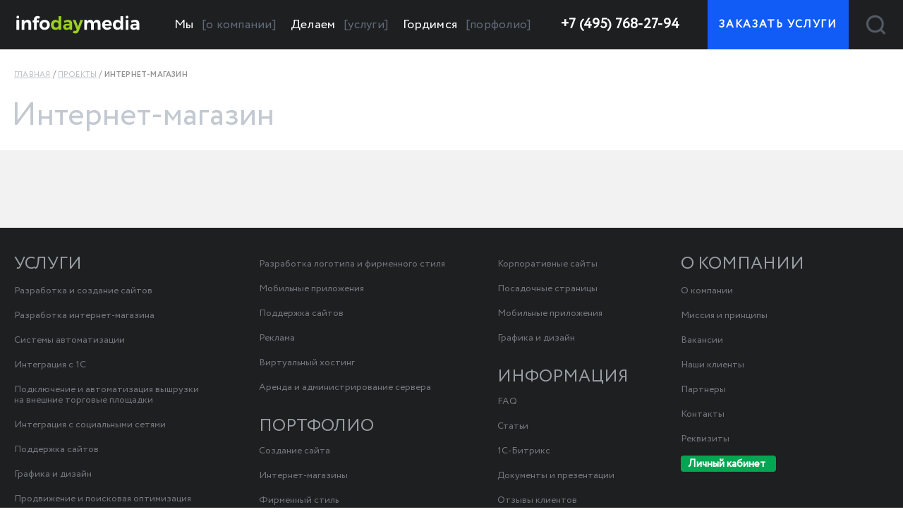

--- FILE ---
content_type: text/html; charset=UTF-8
request_url: http://www.infodaymedia.com/projects/internet-magazin/
body_size: 27927
content:
<!DOCTYPE html>
<html>

<head>
	<!--[if IE 6]>		<html id="section-reco_main" class="nojs ie6 ieb7 ieb8 ieb9 ieb10 split1 nosplit5 platform-PC platform-notouch"><![endif]-->
	<!--[if IE 7]>		<html id="section-reco_main" class="nojs iea6 ie7 ieb8 ieb9 ieb10 split1 nosplit5 platform-PC platform-notouch"><![endif]-->
	<!--[if IE 8]>		<html id="section-reco_main" class="nojs iea6 iea7 ie8 ieb9 ieb10 split1 nosplit5 platform-PC platform-notouch"><![endif]-->
	<!--[if IE 9]>		<html id="section-reco_main" class="nojs iea6 iea7 iea8 ie9 ieb10 split1 nosplit5 platform-PC platform-notouch"><![endif]-->
	<meta name="viewport" content="width=device-width">
	<meta name="MobileOptimized" content="320" />
	<meta name="HandheldFriendly" content="true" />
	<meta charset="utf-8">
	<meta name="viewport min-width=320px" content="min-width=320, initial-scale=1.0" />
	<meta http-equiv="Content-Type" content="text/html; charset=UTF-8" />
<meta name="robots" content="index, follow" />
<meta name="keywords" content="1С-Битрикс, CMS, PHP, bitrix, система управления контентом" />
<meta name="description" content="1С-Битрикс: Управление сайтом" />
<link href="/bitrix/js/main/core/css/core.min.css?15909518532854" type="text/css" rel="stylesheet" />



<link href="/bitrix/cache/css/s1/infoday/template_73c4c2cfd9810175b5e215e59a6c5ee4/template_73c4c2cfd9810175b5e215e59a6c5ee4_v1.css?16185808174467" type="text/css"  data-template-style="true" rel="stylesheet" />
<script type="text/javascript">if(!window.BX)window.BX={};if(!window.BX.message)window.BX.message=function(mess){if(typeof mess=='object') for(var i in mess) BX.message[i]=mess[i]; return true;};</script>
<script type="text/javascript">(window.BX||top.BX).message({'JS_CORE_LOADING':'Загрузка...','JS_CORE_NO_DATA':'- Нет данных -','JS_CORE_WINDOW_CLOSE':'Закрыть','JS_CORE_WINDOW_EXPAND':'Развернуть','JS_CORE_WINDOW_NARROW':'Свернуть в окно','JS_CORE_WINDOW_SAVE':'Сохранить','JS_CORE_WINDOW_CANCEL':'Отменить','JS_CORE_WINDOW_CONTINUE':'Продолжить','JS_CORE_H':'ч','JS_CORE_M':'м','JS_CORE_S':'с','JSADM_AI_HIDE_EXTRA':'Скрыть лишние','JSADM_AI_ALL_NOTIF':'Показать все','JSADM_AUTH_REQ':'Требуется авторизация!','JS_CORE_WINDOW_AUTH':'Войти','JS_CORE_IMAGE_FULL':'Полный размер'});</script>

<script type="text/javascript" src="/bitrix/js/main/core/core.min.js?1591024148249634"></script>

<script>BX.setJSList(['/bitrix/js/main/core/core_ajax.js','/bitrix/js/main/core/core_promise.js','/bitrix/js/main/polyfill/promise/js/promise.js','/bitrix/js/main/loadext/loadext.js','/bitrix/js/main/loadext/extension.js','/bitrix/js/main/polyfill/promise/js/promise.js','/bitrix/js/main/polyfill/find/js/find.js','/bitrix/js/main/polyfill/includes/js/includes.js','/bitrix/js/main/polyfill/matches/js/matches.js','/bitrix/js/ui/polyfill/closest/js/closest.js','/bitrix/js/main/polyfill/fill/main.polyfill.fill.js','/bitrix/js/main/polyfill/find/js/find.js','/bitrix/js/main/polyfill/matches/js/matches.js','/bitrix/js/main/polyfill/core/dist/polyfill.bundle.js','/bitrix/js/main/core/core.js','/bitrix/js/main/polyfill/intersectionobserver/js/intersectionobserver.js','/bitrix/js/main/lazyload/dist/lazyload.bundle.js','/bitrix/js/main/polyfill/core/dist/polyfill.bundle.js','/bitrix/js/main/parambag/dist/parambag.bundle.js']);
BX.setCSSList(['/bitrix/js/main/core/css/core.css','/bitrix/js/main/lazyload/dist/lazyload.bundle.css','/bitrix/js/main/parambag/dist/parambag.bundle.css']);</script>
<script type="text/javascript">(window.BX||top.BX).message({'LANGUAGE_ID':'ru','FORMAT_DATE':'DD.MM.YYYY','FORMAT_DATETIME':'DD.MM.YYYY HH:MI:SS','COOKIE_PREFIX':'BITRIX_SM','SERVER_TZ_OFFSET':'10800','SITE_ID':'s1','SITE_DIR':'/','USER_ID':'','SERVER_TIME':'1768644941','USER_TZ_OFFSET':'0','USER_TZ_AUTO':'Y','bitrix_sessid':'4557a1c5630ed9966b40e4e6d1ea2674'});</script>


<script type="text/javascript">BX.setJSList(['/bitrix/templates/infoday/components/odva/elements/main.projects.section/script.js','/bitrix/components/custom/search.title/script.js','/bitrix/templates/infoday/components/custom/search.title/global/script.js','/bitrix/templates/infoday/components/odva/form/main.form.request.popap/script.js','/bitrix/templates/infoday/components/odva/auth.bitrix/login.and.regist/script.js']); </script>
<script type="text/javascript">BX.setCSSList(['/bitrix/templates/infoday/components/custom/search.title/global/style.css','/bitrix/templates/infoday/components/odva/form/main.form.request.popap/style.css']); </script>
<script type="text/javascript">
					(function () {
						"use strict";

						var counter = function ()
						{
							var cookie = (function (name) {
								var parts = ("; " + document.cookie).split("; " + name + "=");
								if (parts.length == 2) {
									try {return JSON.parse(decodeURIComponent(parts.pop().split(";").shift()));}
									catch (e) {}
								}
							})("BITRIX_CONVERSION_CONTEXT_s1");

							if (cookie && cookie.EXPIRE >= BX.message("SERVER_TIME"))
								return;

							var request = new XMLHttpRequest();
							request.open("POST", "/bitrix/tools/conversion/ajax_counter.php", true);
							request.setRequestHeader("Content-type", "application/x-www-form-urlencoded");
							request.send(
								"SITE_ID="+encodeURIComponent("s1")+
								"&sessid="+encodeURIComponent(BX.bitrix_sessid())+
								"&HTTP_REFERER="+encodeURIComponent(document.referrer)
							);
						};

						if (window.frameRequestStart === true)
							BX.addCustomEvent("onFrameDataReceived", counter);
						else
							BX.ready(counter);
					})();
				</script>



<script type="text/javascript"  src="/bitrix/cache/js/s1/infoday/template_1b7fb7155f1a796804c7938a4f32f7d7/template_1b7fb7155f1a796804c7938a4f32f7d7_v1.js?161858081713803"></script>
<script type="text/javascript"  src="/bitrix/cache/js/s1/infoday/page_b0d1f60d5145cf40f6822ae6f2136779/page_b0d1f60d5145cf40f6822ae6f2136779_v1.js?16185812271553"></script>
<script type="text/javascript">var _ba = _ba || []; _ba.push(["aid", "59af67e0448d7c02e9bee538d8e07a5e"]); _ba.push(["host", "www.infodaymedia.com"]); (function() {var ba = document.createElement("script"); ba.type = "text/javascript"; ba.async = true;ba.src = (document.location.protocol == "https:" ? "https://" : "http://") + "bitrix.info/ba.js";var s = document.getElementsByTagName("script")[0];s.parentNode.insertBefore(ba, s);})();</script>


	<link rel="stylesheet" type="text/css" href="/front/css/style.css">
	<!--[if lt IE 9]>
		<script src="//cdnjs.cloudflare.com/ajax/libs/html5shiv/r29/html5.min.js"></script>
	<![endif]-->
	<title>Infoday</title>
</head>

<body>
		<header class="header">
			<div class="overlay"></div>
	<div class="header__search-popup">
		<h2>Поиск по сайту</h2>
		<div class="search-form-wr" id="title-search">
			<form class="search-form" action="/search/">
				<input id="title-search-input" type="text" name="q" value="" class="search-form__input global" placeholder="Поиск по сайту" autocomplete="off" onfocus="o2.hideInput(this)">
				<button class="search-form__btn" type="submit" name="s" value="Поиск">
					<img src="/front/img/assets/search-icon-grey.png" alt="">
				</button>
				<div class="search-form-toggle">
					<div class="search-form-toggle__rows">
					</div>
				</div>
			</form>
		</div>
	</div>
<script>
	BX.ready(function(){
		new JCTitleSearch({
			'AJAX_PAGE' : '/projects/internet-magazin/?code_s=internet-magazin&amp;cath=',
			'CONTAINER_ID': 'title-search',
			'INPUT_ID': 'title-search-input',
			'MIN_QUERY_LEN': 2
		});
	});
</script>
		<div class="header__wrapper">
			<div class="header__left">
				<div class="header__left-wr">
					<div class="header__mob-menu">
	<div class="header__mob-icon" onclick="o2.showMobMenu()">
		<span></span>
		<span></span>
		<span></span>
	</div>
	<div class="header__mob-menu-items">
		<div class="header__mob-menu-items-inp" tabindex="0">
			<input type="text">
			<img class="header__search--mob" src="/front/img/assets/loupe.png" alt="">
		</div>
		<ul class="header__mob-links">
			<li><a href="/company/"> Мы <span>[о компании]</span></a></li><li><a href="/services/"> Делаем <span>[услуги]</span></a></li><li><a href="/portfolio/"> Гордимся <span>[порфолио]</span></a></li>		</ul>
		<img class="header__search header__search_mobile" src="/front/img/assets/loupe.png" alt="">
	</div>
</div>					<a class="header__name" href="/">
	<svg version="1.1" id="Слой_1" xmlns="http://www.w3.org/2000/svg" xmlns:xlink="http://www.w3.org/1999/xlink" x="0px" y="0px" viewBox="0 0 184 30" style="enable-background:new 0 0 184 30;" xml:space="preserve">
		<style type="text/css">
			.st011{fill:#FFFFFF;}
			.st111{fill:#9BD01D;}
		</style>
		<g>
			<path class="st011" d="M7.38,8.23v13.99h-4V8.23H7.38z M7.33,4.26c0,1.14-0.81,2-1.95,2s-1.95-0.86-1.95-2c0-1.17,0.81-2,1.95-2   S7.33,3.09,7.33,4.26z" />
			<path class="st011" d="M24.92,13.43v8.79h-4V14.6c0-1.77-1.04-2.86-2.76-2.86c-2,0.03-3.2,1.53-3.2,3.59v6.89h-4V8.23h4v2.44   c0.99-1.74,2.65-2.57,4.84-2.6C22.92,8.08,24.92,10.16,24.92,13.43z" />
			<path class="st011" d="M32.94,7.69v1.17h3.3v2.78h-3.3v10.58h-3.98V11.64h-1.87V8.86h1.87V7.53c0-3.12,2.34-4.78,5.15-4.78   c1.3,0,2.68,0.34,3.67,0.99l-1.43,2.91c-0.52-0.39-1.17-0.6-1.74-0.6C33.67,6.05,32.94,6.57,32.94,7.69z" />
			<path class="st011" d="M52.03,15.23c0,4.26-3.02,7.15-7.49,7.15c-4.5,0-7.51-2.89-7.51-7.15c0-4.29,3.02-7.12,7.51-7.12   C49.02,8.1,52.03,10.94,52.03,15.23z M41.03,15.28c0,2.29,1.43,3.85,3.51,3.85c2.05,0,3.48-1.56,3.48-3.85s-1.43-3.85-3.48-3.85   C42.46,11.43,41.03,12.99,41.03,15.28z" />
			<path class="st111" d="M68.71,2.93v19.29h-3.98v-2.05c-0.99,1.43-2.5,2.21-4.42,2.21c-3.98,0-6.6-2.89-6.6-7.2   c0-4.26,2.6-7.1,6.5-7.1c1.98,0,3.51,0.78,4.52,2.21V2.93H68.71z M64.74,15.28c0-2.29-1.43-3.87-3.48-3.87   c-2.08,0-3.51,1.61-3.54,3.87c0.03,2.29,1.43,3.87,3.54,3.87C63.31,19.15,64.74,17.57,64.74,15.28z" />
			<path class="st111" d="M80.64,22.22v-1.64c-0.94,1.17-2.44,1.82-4.39,1.82c-2.99,0-4.81-1.82-4.81-4.37c0-2.63,1.9-4.19,5.33-4.21   h3.85v-0.26c0-1.48-0.99-2.34-2.91-2.34c-1.25,0-2.7,0.42-4.16,1.22L72.3,9.69c2.08-1.04,3.87-1.61,6.32-1.61   c3.74,0,5.9,1.87,5.93,5.02l0.03,9.13H80.64z M80.62,17.44v-1.25h-3.15c-1.53,0-2.29,0.47-2.29,1.59c0,1.07,0.83,1.77,2.18,1.77   C79.06,19.54,80.38,18.63,80.62,17.44z" />
			<path class="st111" d="M89.24,27.45c-1.48,0-2.65-0.42-3.8-1.35l1.69-2.89c0.62,0.52,1.17,0.75,1.82,0.75c0.83,0,1.46-0.42,1.85-1.25   l0.39-0.78l-5.8-13.7h4.13l3.67,9.62l3.3-9.62h4l-6.14,15.55C93.37,26.25,91.65,27.45,89.24,27.45z" />
			<path class="st011" d="M125.8,13.43v8.79h-3.98V14.6c0-1.79-1.04-2.86-2.7-2.86c-1.92,0.03-3.09,1.53-3.09,3.56v6.92h-3.98V14.6   c0-1.79-1.04-2.86-2.68-2.86c-1.95,0.03-3.12,1.53-3.12,3.56v6.92h-4V8.23h4v2.42c0.99-1.72,2.63-2.55,4.73-2.57   c2.37,0,4.06,1.2,4.73,3.22c0.91-2.16,2.68-3.2,5.04-3.22C123.85,8.08,125.8,10.16,125.8,13.43z" />
			<path class="st011" d="M142.3,16.45h-10.04c0.47,1.77,1.82,2.81,3.61,2.81c1.33,0,2.57-0.52,3.54-1.48l2.11,2.13   c-1.4,1.56-3.46,2.47-5.98,2.47c-4.47,0-7.31-2.86-7.31-7.1c0-4.32,2.94-7.18,7.2-7.18C140.35,8.1,142.64,11.35,142.3,16.45z    M138.56,14.08c-0.05-1.85-1.25-3.04-3.09-3.04c-1.77,0-2.96,1.2-3.28,3.04H138.56z" />
			<path class="st011" d="M158.93,2.93v19.29h-3.98v-2.05c-0.99,1.43-2.5,2.21-4.42,2.21c-3.98,0-6.6-2.89-6.6-7.2   c0-4.26,2.6-7.1,6.5-7.1c1.98,0,3.51,0.78,4.52,2.21V2.93H158.93z M154.95,15.28c0-2.29-1.43-3.87-3.48-3.87   c-2.08,0-3.51,1.61-3.54,3.87c0.03,2.29,1.43,3.87,3.54,3.87C153.52,19.15,154.95,17.57,154.95,15.28z" />
			<path class="st011" d="M166.62,8.23v13.99h-4V8.23H166.62z M166.57,4.26c0,1.14-0.81,2-1.95,2c-1.14,0-1.95-0.86-1.95-2   c0-1.17,0.81-2,1.95-2C165.77,2.25,166.57,3.09,166.57,4.26z" />
			<path class="st011" d="M178.44,22.22v-1.64c-0.94,1.17-2.44,1.82-4.39,1.82c-2.99,0-4.81-1.82-4.81-4.37c0-2.63,1.9-4.19,5.33-4.21   h3.85v-0.26c0-1.48-0.99-2.34-2.91-2.34c-1.25,0-2.7,0.42-4.16,1.22l-1.25-2.76c2.08-1.04,3.87-1.61,6.32-1.61   c3.74,0,5.9,1.87,5.93,5.02l0.03,9.13H178.44z M178.41,17.44v-1.25h-3.15c-1.53,0-2.29,0.47-2.29,1.59c0,1.07,0.83,1.77,2.18,1.77   C176.85,19.54,178.18,18.63,178.41,17.44z" />
		</g>
	</svg>
</a>				</div>
				<ul class="header__sub-header">
		<li class="header__link-wrapper"> <a class="header__link" href="/company/">Мы <span class="header__sub-text-menu">[о компании] </span></a>
								<ul class="header__order-dropdown">
														<li>
									<a class="header__order-dropdown-item" href="/company/">
										О компании									</a>
								</li>
																<li>
									<a class="header__order-dropdown-item" href="/company/mission-and-principles/">
										Миссия и принципы									</a>
								</li>
																<li>
									<a class="header__order-dropdown-item" href="/company/jobs/">
										Вакансии									</a>
								</li>
																<li>
									<a class="header__order-dropdown-item" href="/clients/">
										Наши клиенты									</a>
								</li>
																<li>
									<a class="header__order-dropdown-item" href="/company/partners/">
										Партнеры									</a>
								</li>
																<li>
									<a class="header__order-dropdown-item" href="/contacts/">
										Контакты									</a>
								</li>
																<li>
									<a class="header__order-dropdown-item" href="/requisites/">
										Реквизиты									</a>
								</li>
													</ul>
							</li>
				<li class="header__link-wrapper"> <a class="header__link" href="/services/">Делаем <span class="header__sub-text-menu">[услуги] </span></a>
								<ul class="header__order-dropdown">
														<li>
									<a class="header__order-dropdown-item" href="/services/web-site/">
										Разработка и создание сайтов									</a>
								</li>
																<li>
									<a class="header__order-dropdown-item" href="/services/e-shop/">
										Разработка интернет-магазина									</a>
								</li>
																<li>
									<a class="header__order-dropdown-item" href="/services/1s-integration/">
										Интеграция 1С									</a>
								</li>
																<li>
									<a class="header__order-dropdown-item" href="/services/support/">
										Поддержка сайтов									</a>
								</li>
																<li>
									<a class="header__order-dropdown-item" href="/services/ads/">
										Реклама									</a>
								</li>
																<li>
									<a class="header__order-dropdown-item" href="/services/hosting/">
										Виртуальный хостинг									</a>
								</li>
																<li>
									<a class="header__order-dropdown-item" href="/services/server-administration/">
										Аренда и администрирование сервера									</a>
								</li>
													</ul>
							</li>
				<li class="header__link-wrapper"> <a class="header__link" href="/portfolio/">Гордимся <span class="header__sub-text-menu">[порфолио] </span></a>
								<ul class="header__order-dropdown">
														<li>
									<a class="header__order-dropdown-item" href="/projects/internet-magazin/">
										Интернет-магазин									</a>
								</li>
																<li>
									<a class="header__order-dropdown-item" href="/projects/firmeni-stil/">
										Фирменный стиль									</a>
								</li>
																<li>
									<a class="header__order-dropdown-item" href="/projects/corporativnii-stil/">
										Корпоративный сайт									</a>
								</li>
																<li>
									<a class="header__order-dropdown-item" href="/projects/lending/">
										Лэндинг									</a>
								</li>
																<li>
									<a class="header__order-dropdown-item" href="/projects/mobilnoe-prilogenie/">
										Мобильное приложение									</a>
								</li>
																<li>
									<a class="header__order-dropdown-item" href="/projects/integracia-1c/">
										Интеграция 1С									</a>
								</li>
																<li>
									<a class="header__order-dropdown-item" href="/projects/desing/">
										Графика и дизайн									</a>
								</li>
																<li>
									<a class="header__order-dropdown-item" href="/projects/web-site/">
										Создание сайта									</a>
								</li>
													</ul>
							</li>
		</ul>				<div class="header__number-wr">
	<a class="header__number" href="tel:+7 (495) 768-27-94">
	<span>+7 (495) 768-27-94</span>
	<!-- <svg width="20" height="16" viewBox="0 0 20 16" fill="none" xmlns="http://www.w3.org/2000/svg">
		<path d="M18.2422 0H1.75781C0.789766 0 0 0.788906 0 1.75781V13.4766C0 14.4422 0.78625 15.2344 1.75781 15.2344H18.2422C19.2078 15.2344 20 14.4481 20 13.4766V1.75781C20 0.792188 19.2137 0 18.2422 0ZM17.9995 1.17188L10.0373 9.1341L2.00621 1.17188H17.9995ZM1.17188 13.2339V1.99488L6.81559 7.5902L1.17188 13.2339ZM2.00051 14.0625L7.64777 8.41523L9.62656 10.377C9.85563 10.6041 10.2253 10.6034 10.4534 10.3752L12.3828 8.44582L17.9995 14.0625H2.00051ZM18.8281 13.2339L13.2114 7.61719L18.8281 2.00047V13.2339Z" fill="white"/>
	</svg> -->
	<svg xmlns="http://www.w3.org/2000/svg" viewBox="0 0 512 512">
	    <path d="M385.221 511.933a83.668 83.668 0 01-36.608-8.414c-49.21-23.9-123.479-68.001-197.838-142.36C76.416 286.8 32.316 212.531 8.414 163.32-7.248 131.072-.64 92.274 24.86 66.774L92.01.067l136.305 137.122-53.979 54.676c9.194 16.219 29.054 47.218 62.524 80.688 33.465 33.465 64.24 53.102 80.304 62.151l55.771-54.001L512 419.998l-66.842 67.075a84.755 84.755 0 01-59.937 24.86zm45.806-38.991h.011-.011zM91.834 56.582L53.075 95.083c-13.417 13.417-16.935 33.84-8.709 50.775 22.562 46.452 64.24 116.608 134.67 187.038 70.43 70.431 140.585 112.108 187.038 134.67 16.927 8.223 37.343 4.709 50.805-8.739l38.67-38.804-83.09-83.227-47.467 45.962-12.295-5.403c-2.008-.882-49.799-22.238-104.1-76.539-54.266-54.266-76.076-102.464-76.978-104.489l-5.549-12.462 45.985-46.579-80.221-80.704z" fill="#fff"/>
	</svg>



	</a>
	<a class="header__number" href="javascript:void(null)" onclick="o2.popups.open('order-popup'); requestFormPopap.newHeadline('Заказать услуги')">
		<svg xmlns="http://www.w3.org/2000/svg" viewBox="0 0 30.119 18.872">
		    <path d="M0 0v18.872h30.119V0H0zm25.265 2.285L15.06 9.221 4.855 2.285h20.41zm2.57 14.302H2.285V3.3l12.775 8.684L27.835 3.3v13.287z" fill="#fff"/>
		</svg>
	</a>
</div>			</div>
			<div class="header__right">
				<div class="header__order" onclick="o2.popups.open('order-popup'); requestFormPopap.newHeadline('Заказать услуги')">
				<span>заказать услуги</span>
				</div>
				<img class="header__search header__search_magnifier" src="/front/img/assets/search-icon-grey.png" alt="лупа" onclick="o2.openSearch()">
				<img class="header__search header__search_сlose" src="/front/img/assets/close-search.png" alt="пупа" onclick="o2.closeSearch()">
			</div>
		</div>
	</header>
<div class="breadcrumbs-wr">
    <div class="container">
        <div class="breadcrumbs">
                                <a href="/" class="breadcrumb ">
                        <span class="breadcrumb__text">ГЛАВНАЯ</span>
                    </a>
                                        <a href="/projects/" class="breadcrumb ">
                        <span class="breadcrumb__text">ПРОЕКТЫ</span>
                    </a>
                                        <a href="javascript:void(0)" class="breadcrumb breadcrumb_active">
                        <span class="breadcrumb__text">Интернет-магазин</span>
                    </a>
                            </div>
    </div>
</div><div class="container">
	<h1 class="main-portfolio__title">Интернет-магазин</h1>
</div>
<div class="projects-wr" data-template-src="/bitrix/templates/infoday/components/odva/elements/main.projects.section/">
	<div class="projects">
		<div class="projects__content">
			<div class="container">
				<div class="projcets__images">
								</div>
							</div>
		</div>
	</div>
</div><div class="popups">
	<div class="popup-wr order-popup-wr" data-popup-name="order-popup">
		<div class="popup-body order-popup">
			<div class="order-popup__close" onclick="o2.popups.close(); requestFormPopap.popupClose('Заказать услуги')">
				<div class="order-popup__close-text">закрыть</div>
				<div class="order-popup__close-icon">
					<img src="/front/img/assets/popupCloseIcon.png">
				</div>
			</div>
			<script> console.log(Array)</script>
			<div class="order-popup__order-section">
				<div class="order-section-wr">
					<div class="container">
						<div class="order-section">
							<div class="order-section__content">
								<h2 class="h2-style order-section__headline">Заказать услуги</h2>
								<div class="order-section__text order-section__active">Мы готовы оперативно приступить к реализации Вашего проекта. Наш сотрудник свяжется с Вами для бесплатной консультации в ближайшее время. Укажите контактные данные и опишите свои пожелания, чтобы мы смогли предложить наиболее эффективный вариант.</div>
								<div class="order-section__sent">Спасибо, Ваше сообщение удачно отправлено!<br>Наш сотрудник свяжется с Вами для бесплатной консультации в ближайшее время.</div>
								<div class="order-section__number">
									<div class="order-section__number-label">Вы всегда можете связаться с нами по телефону:</div>
									<a href="tel:84957682794" class="order-section__number-link">+7 (495) 768 27 94</a>
								</div>
							</div>
							<div class="order-section__form">
								<form class="order-form" method="POST" action="/bitrix/components/odva/form/ajax.php" onsubmit="return requestFormPopap.send(this,event);">
									<input type="hidden" name="IBLOCK_ID" value="3">
									<input type="hidden" name="MAIL_EVENT_CODE" value="REQUEST_FOR_SERVICES">
									<input type="hidden" name="NAME_FORM_RESULT" value="Заказать услуги">
									<input type="hidden" name="TYPE_REQUSTS" value="из попапа">
									<input class="order-form__input order-form__input_validate-popap" type="text" name="NAME" placeholder="Имя">
									<input class="order-form__input order-form__input_validate-popap _phone-mask" type="text" name="PHONE" placeholder="Телефон">
									<input
										class="order-form__input order-form__input_validate-popap"
										type="text"
										name="EMAIL"
										placeholder="E-mail"
									>
									<div class="order-form__not-important_message" data-class="order-form__not-important_message" data-plc="Cообщение">
										<textarea
											class="order-form__textarea"
											onfocus="requestFormPopap.notImpontentText(this)"
											onblur="requestFormPopap.notImpontentText(this)"
											name="MESSAGE"
											placeholder="Cообщение"
										></textarea>
									</div>
									<label class="checkbox-label order-form__checkbox">
										<input type="checkbox" class="checkbox" name="CHECKBOX" value="true" checked>
										<span class="checkbox-icon"></span>
										<span class="checkbox-text">Я согласен предоставить персональные данные в соответствии с <a href="/politics/" class="checkbox-text__link"> Политикой обработки данных</a></span>
									</label>
									<div class="order__checkbox-error">Пожалуйста, дайте согласие на<br> обработку персональных данных</div>
									<button class="button order-form__button">Отправить</button>
								</form>
							</div>
						</div>
					</div>
				</div>
			</div>
		</div>
	</div>	<div class="login__overlay">
	<section class="login">
		<div class="login__authorization login-active">
			<div class="container">
				<h2 class="login__title">Авторизация</h2>
				<div class="login__wrapper">
					<div class="login__left">
						<p class="login__text">
							Доступ в Личный кабинет предоставляется клиентам Компании,
							обслуживающихся по Договру о поддержке сайта.
							Временные логин и пароль направлены Вам на указанный в Договре E-mail.
						</p>
						<a class="login__link-reg" onclick="o2.registrationShow()">Регистрация</a>
					</div>
					<div class="login__right">
						<div class="login__close" onclick="o2.loginPopupHide()">Закрыть<img src="/front/img/assets/login-close.png"></div>
						<form class="login-form order-form" onsubmit="authRegPopup.regAndAuth(event,this)">
							<input class="login-form__input" name="email" type="email" placeholder="E-mail">
							<input class="login-form__input" name="password" type="password" placeholder="Пароль">
							<input type="hidden" name="type" value="auth">
							<a class="login__forgot-password" href="/forgotpassword/">Забыли пароль?</a>
							<button class="button order-form__button">Войти</button>
						</form>
					</div>
				</div>
			</div>
		</div>

		<div class="login__rigistration">
			<div class="container">
				<h2 class="login__title">Регистрация</h2>
				<div class="login__wrapper">
					<div class="login__left">
						<p class="login__text">
							Доступ в Личный кабинет предоставляется клиентам Компании,
							обслуживающихся по Договру о поддержке сайта.
							Временные логин и пароль направлены Вам на указанный в Договре E-mail.
						</p>
						<a class="login__link-reg" onclick="o2.registrationShow()">Авторизация</a>
					</div>
					<div class="login__right">
						<div class="login__close" onclick="o2.loginPopupHide()">Закрыть<img src="/front/img/assets/login-close.png"></div>
						<form class="login-form order-form" onsubmit="authRegPopup.regAndAuth(event,this)">
							<input class="login-form__input" name="email" type="email" placeholder="E-mail">
							<input class="login-form__input" name="password" type="password" placeholder="Пароль">
							<input class="login-form__input" name="confirm" type="password" placeholder="Повторите пароль">
							<input type="hidden" name="type" value="reg">
							<button class="button order-form__button login-form__button">Зарегестрироваться</button>
						</form>
					</div>
				</div>
			</div>
		</div>
	</section>
</div></div>
<footer class="footer-wrap">
		<div class="container">
			<div class="footer__services footer__services_desctop">
				<div class="footer__services__box">
					<ul>
						<li><span class="footer__services__box-header">Услуги</span></li>
						<li><a class="footer__link" href="/services/web-site/">Разработка и создание сайтов</a></li>
						<li><a class="footer__link" href="/services/e-shop/">Разработка интернет-магазина</a></li>
						<li><a class="footer__link" href="/services/automation-systems/">Системы автоматизации</a></li>
						<li><a class="footer__link" href="/services/1s-integration/">Интеграция с 1С</a></li>
						<li><a class="footer__link" href="/services/automation/">Подключение и автоматизация вышрузки на внешние торговые площадки</a></li>
						<li><a class="footer__link" href="/services/social-integration/">Интеграция с социальными сетями</a></li>
						<li><a class="footer__link" href="/services/support/">Поддержка сайтов</a></li>
						<li><a class="footer__link" href="/services/desing/">Графика и дизайн</a></li>
						<li><a class="footer__link" href="/services/seo/">Продвижение и поисковая оптимизация</a></li>
					</ul>
				</div>
				<div class="footer__services__box">
					<ul>
						<li><a class="footer__link" href="/services/logo-and-corporate-style/">Разработка логотипа и фирменного стиля</a></li>
						<li><a class="footer__link" href="/services/mobile-app/">Мобильные приложения</a></li>
						<li><a class="footer__link" href="/services/support/">Поддержка сайтов</a></li>
						<li><a class="footer__link" href="/services/ads/">Реклама</a></li>
						<li><a class="footer__link" href="/services/hosting/">Виртуальный хостинг</a></li>
						<li><a class="footer__link" href="/services/server-administration/">Аренда и администрирование сервера</a></li>
						<li><span class="footer__services__box-header footer__services__box-header_center">Портфолио</span></li>
						<li><a class="footer__link" href="/projects/web-site/">Создание сайта</a></li>
						<li><a class="footer__link" href="/projects/internet-magazin/">Интернет-магазины</a></li>
						<li><a class="footer__link" href="/projects/firmeni-stil/">Фирменный стиль</a></li>
					</ul>
				</div>
				<div class="footer__services__box">
					<ul>
						<li><a class="footer__link" href="/projects/corporativnii-stil/">Корпоративные сайты</a></li>
						<li><a class="footer__link" href="/projects/lending/">Посадочные страницы</a></li>
						<li><a class="footer__link" href="/projects/mobilnoe-prilogenie/">Мобильные приложения</a></li>
						<li><a class="footer__link" href="/projects/desing/">Графика и дизайн</a></li>
						<li><span class="footer__services__box-header footer__services__box-header_center">Информация</span></li>
						<li><a class="footer__link" href="/faq/">FAQ</a></li>
						<li><a class="footer__link" href="/articles/">Статьи</a></li>
						<li><a class="footer__link" href="/1cbitrix/">1С-Битрикс</a></li>
						<li><a class="footer__link" href="/docs/">Документы и презентации</a></li>
						<li><a class="footer__link" href="/reviews/">Отзывы клиентов</a></li>
					</ul>
				</div>
				<div class="footer__services__box">
					<ul>
						<li><span class="footer__services__box-header">О компании</span></li>
						<li><a class="footer__link" href="/company/">О компании</a></li>
						<li><a class="footer__link" href="/company/mission-and-principles/">Миссия и принципы</a></li>
						<li><a class="footer__link" href="/company/jobs/">Вакансии</a></li>
						<li><a class="footer__link" href="/clients/">Наши клиенты</a></li>
						<li><a class="footer__link" href="/company/partners/">Партнеры</a></li>
						<li><a class="footer__link" href="/contacts/">Контакты</a></li>
						<li><a class="footer__link" href="/requisites/">Реквизиты</a></li>
						<li><a class="footer__link footer__personal" onclick="o2.loginPopupShow()">Личный кабинет</a></li>
					</ul>
				</div>
			</div>
			<div class="footer__services footer__services_mob">
				<div class="footer__services__box" onclick="o2.openMobFooter(this)">
					<ul>
						<li class="footer__services-title">
							<span class="footer__services__box-header">Услуги</span>
							<svg version="1.1" id="Слой_1" xmlns="http://www.w3.org/2000/svg" xmlns:xlink="http://www.w3.org/1999/xlink" x="0px" y="0px" viewBox="0 0 512 512" style="enable-background:new 0 0 512 512;" xml:space="preserve">
								<path d="M74.98,74.98C123.33,26.63,187.62,0,256,0c68.38,0,132.67,26.63,181.02,74.98S512,187.62,512,256  s-26.63,132.67-74.98,181.02S324.38,512,256,512s-132.67-26.63-181.02-74.98S0,324.38,0,256C0,187.62,26.63,123.33,74.98,74.98z   M256,40C136.9,40,40,136.9,40,256s96.9,216,216,216s216-96.9,216-216S375.1,40,256,40z M204.86,157.14L303.71,256l-96.86,96.86  l28.29,28.29L360.29,256L233.64,129.36L204.86,157.14z"></path>
							</svg>
						</li>
						<li><a class="footer__link" href="/services/web-site/">Разработка и создание сайтов</a></li>
						<li><a class="footer__link" href="/services/e-shop/">Разработка интернет-магазина</a></li>
						<li><a class="footer__link" href="/services/automation-systems/">Системы автоматизации</a></li>
						<li><a class="footer__link" href="/services/1s-integration/">Интеграция с 1С</a></li>
						<li><a class="footer__link" href="/services/automation/">Подключение и автоматизация вышрузки на внешние торговые площадки</a></li>
						<li><a class="footer__link" href="/services/social-integration/">Интеграция с социальными сетями</a></li>
						<li><a class="footer__link" href="/services/support/">Поддержка сайтов</a></li>
						<li><a class="footer__link" href="/services/desing/">Графика и дизайн</a></li>
						<li><a class="footer__link" href="/services/seo/">Продвижение и поисковая оптимизация</a></li>
						<li><a class="footer__link" href="/services/logo-and-corporate-style/">Разработка логотипа и фирменного стиля</a></li>
						<li><a class="footer__link" href="/services/mobile-app/">Мобильные приложения</a></li>
						<li><a class="footer__link" href="/services/support/">Поддержка сайтов</a></li>
						<li><a class="footer__link" href="/services/ads/">Реклама</a></li>
						<li><a class="footer__link" href="/services/hosting/">Виртуальный хостинг</a></li>
						<li><a class="footer__link" href="/services/server-administration/">Аренда и администрирование сервера</a></li>
					</ul>
				</div>
				<div class="footer__services__box" onclick="o2.openMobFooter(this)">
					<ul>
						<li class="footer__services-title">
							<span class="footer__services__box-header footer__services__box-header_center">Портфолио</span>
							<svg version="1.1" id="Слой_1" xmlns="http://www.w3.org/2000/svg" xmlns:xlink="http://www.w3.org/1999/xlink" x="0px" y="0px" viewBox="0 0 512 512" style="enable-background:new 0 0 512 512;" xml:space="preserve">
								<path d="M74.98,74.98C123.33,26.63,187.62,0,256,0c68.38,0,132.67,26.63,181.02,74.98S512,187.62,512,256  s-26.63,132.67-74.98,181.02S324.38,512,256,512s-132.67-26.63-181.02-74.98S0,324.38,0,256C0,187.62,26.63,123.33,74.98,74.98z   M256,40C136.9,40,40,136.9,40,256s96.9,216,216,216s216-96.9,216-216S375.1,40,256,40z M204.86,157.14L303.71,256l-96.86,96.86  l28.29,28.29L360.29,256L233.64,129.36L204.86,157.14z"></path>
							</svg>
						</li>
						<li><a class="footer__link" href="#">Создание сайтов</a></li>
						<li><a class="footer__link" href="#">Интернет-магазины</a></li>
						<li><a class="footer__link" href="#">Корпоративные сайты</a></li>
						<li><a class="footer__link" href="#">Посадочные страницы</a></li>
						<li><a class="footer__link" href="#">Мобильные приложения</a></li>
						<li><a class="footer__link" href="#">Графика и дизайн</a></li>
						<li><a class="footer__link" href="#">Разработка фирменного стиля и логотипа</a></li>
					</ul>
				</div>
				<div class="footer__services__box" onclick="o2.openMobFooter(this)">
					<ul>
						<li class="footer__services-title">
							<span class="footer__services__box-header footer__services__box-header_center">Информация</span>
							<svg version="1.1" id="Слой_1" xmlns="http://www.w3.org/2000/svg" xmlns:xlink="http://www.w3.org/1999/xlink" x="0px" y="0px" viewBox="0 0 512 512" style="enable-background:new 0 0 512 512;" xml:space="preserve">
								<path d="M74.98,74.98C123.33,26.63,187.62,0,256,0c68.38,0,132.67,26.63,181.02,74.98S512,187.62,512,256  s-26.63,132.67-74.98,181.02S324.38,512,256,512s-132.67-26.63-181.02-74.98S0,324.38,0,256C0,187.62,26.63,123.33,74.98,74.98z   M256,40C136.9,40,40,136.9,40,256s96.9,216,216,216s216-96.9,216-216S375.1,40,256,40z M204.86,157.14L303.71,256l-96.86,96.86  l28.29,28.29L360.29,256L233.64,129.36L204.86,157.14z"></path>
							</svg>
						</li>
						<li><a class="footer__link" href="#">FAQ</a></li>
						<li><a class="footer__link" href="#">Статьи</a></li>
						<li><a class="footer__link" href="#">1С-Битрикс</a></li>
						<li><a class="footer__link" href="#">Документы и презентации</a></li>
						<li><a class="footer__link" href="#">Отзывы клиентов</a></li>
					</ul>
				</div>
				<div class="footer__services__box" onclick="o2.openMobFooter(this)">
					<ul>
						<li class="footer__services-title">
							<span class="footer__services__box-header">О компании</span>
							<svg version="1.1" id="Слой_1" xmlns="http://www.w3.org/2000/svg" xmlns:xlink="http://www.w3.org/1999/xlink" x="0px" y="0px" viewBox="0 0 512 512" style="enable-background:new 0 0 512 512;" xml:space="preserve">
								<path d="M74.98,74.98C123.33,26.63,187.62,0,256,0c68.38,0,132.67,26.63,181.02,74.98S512,187.62,512,256  s-26.63,132.67-74.98,181.02S324.38,512,256,512s-132.67-26.63-181.02-74.98S0,324.38,0,256C0,187.62,26.63,123.33,74.98,74.98z   M256,40C136.9,40,40,136.9,40,256s96.9,216,216,216s216-96.9,216-216S375.1,40,256,40z M204.86,157.14L303.71,256l-96.86,96.86  l28.29,28.29L360.29,256L233.64,129.36L204.86,157.14z"></path>
							</svg>
						</li>
						<li><a class="footer__link" href="#">О компании</a></li>
						<li><a class="footer__link" href="#">Миссия и принципы</a></li>
						<li><a class="footer__link" href="#">Презентации</a></li>
						<li><a class="footer__link" href="#">Вакансии</a></li>
						<li><a class="footer__link" href="#">Наши клиенты</a></li>
						<li><a class="footer__link" href="#">Партнеры</a></li>
						<li><a class="footer__link" href="#">Контакты</a></li>
						<li><a class="footer__link" href="#">Реквизиты</a></li>
					</ul>
				</div>
			</div>
			<div class="footer__bitrix">
				<div class="footer__bitrix-inner">
					<!-- все каринки 2х -->
					<div class="footer__box">
						<!--display:flex!!!!-->
						<div class="bitrix__box-left">
							<a href="#" target="blank"><img src="/front/img/assets/gold.png" class="footer__bitrix-big"></a>
						</div>
						<div class="bitrix__box-right">
							<a href="#" target="blank"><img src="/front/img/badge-01-sisadmin.svg" class="footer__bitrix-small"></a>
							<a href="#" target="blank"><img src="/front/img/badge-02-php.svg" class="footer__bitrix-small"></a>
							<a href="#" target="blank"><img src="/front/img/badge-03-enterprise.svg" class="footer__bitrix-small"></a>
							<a href="#" target="blank"><img src="/front/img/badge-04-gos.svg" class="footer__bitrix-small"></a>
							<a href="#" target="blank"><img src="/front/img/badge-06-komposit.svg" class="footer__bitrix-small"></a>
							<a href="#" target="blank"><img src="/front/img/badge-08-1c.svg" class="footer__bitrix-small"></a>

						</div>
					</div>
					<div class="footer__contacts">
						<a href="tel:74957682794" class="footer__phone">+7 (495) 768-27-94</a>
						<a href="#main-form" class="footer__order">Заказать услуги</a>
					</div>
				</div>
			</div>
		</div>
		<!-- <div class="test">
			Test Test
		</div> -->


		<div class="footer__info">
			<div class="container">
				2007-2019 © InfodayMedia. ООО “Инфодэй” &nbsp;<a href="/politics/">Политика обработки данных</a>
			</div>
		</div>
	</footer>
	<!-- <svg class="svg-symbol" fill="none" xmlns="http://www.w3.org/2000/svg" xmlns:xlink="http://www.w3.org/1999/xlink">
		<defs>
			<clipPath id="${prefix}-510a">
				<path fill="#fff" d="M35 0c19.33 0 35 15.67 35 35S54.33 70 35 70 0 54.33 0 35 15.67 0 35 0z" />
			</clipPath>
		</defs>
		<symbol id="back-arrow" viewBox="0 0 37 30">
			<g>
				<g>
					<image width="36" height="29" transform="translate(1 1)" xlink:href="[data-uri]" />
				</g>
			</g>
		</symbol>
		<symbol id="detail-services-section-service__icon" viewBox="0 0 70 70">
			<path fill="none" stroke="#115cf6" stroke-miterlimit="50" stroke-width="10" d="M35 0c19.33 0 35 15.67 35 35S54.33 70 35 70 0 54.33 0 35 15.67 0 35 0z" clip-path="url(&quot;#${prefix}-510a&quot;)" />
			<path fill="#115cf6" d="M26.8 23.2l2.65-2.65L43.7 34.8l-2.65 2.65z" />
			<path fill="none" stroke="#115cf6" stroke-linecap="round" stroke-linejoin="round" stroke-miterlimit="50" d="M26.8 23.2v0l2.65-2.65v0L43.7 34.8v0l-2.65 2.65v0z" />
			<g>
				<path fill="#115cf6" d="M43.7 34.826l-2.65-2.652-14.25 14.25 2.65 2.652z" />
				<path fill="none" stroke="#115cf6" stroke-linecap="round" stroke-linejoin="round" stroke-miterlimit="50" d="M43.7 34.826v0l-2.65-2.652v0L26.8 46.424v0l2.65 2.652v0z" />
			</g>
		</symbol>
		<symbol id="doc-arrow" viewBox="0 0 120 38">
			<g>
				<g>
					<path fill="#cdd4de" d="M0 20v-3h117v3z" />
				</g>
				<g>
					<path fill="#cdd4de" d="M99.911 2.032l2.178-2.063 18 19-2.178 2.063z" />
				</g>
				<g>
					<path fill="#cdd4de" d="M99.911 35.969l2.178 2.063 18-19-2.178-2.064z" />
				</g>
			</g>
		</symbol>
		<symbol id="first-num" viewBox="0 0 129 85">
			<g>
				<g>
					<image width="129" height="85" xlink:href="[data-uri]" />
				</g>
			</g>
		</symbol>
		<symbol id="search" viewBox="0 0 58 58">
			<g>
				<g>
					<image width="58" height="58" xlink:href="[data-uri]" />
				</g>
			</g>
		</symbol>
		<symbol id="second-num" viewBox="0 0 156 85">
			<g>
				<g>
					<image width="156" height="85" xlink:href="[data-uri]" />
				</g>
			</g>
		</symbol>
		<symbol id="service-plus" viewBox="0 0 83 83">
			<g>
				<g>
					<path fill="#7b0046" d="M39 0h6v83h-6z" />
				</g>
				<g>
					<path fill="#2f3070" d="M83 38v6H0v-6z" />
				</g>
			</g>
		</symbol>
		<symbol id="third-num" viewBox="0 0 156 85">
			<g>
				<g>
					<image width="156" height="85" xlink:href="[data-uri]" />
				</g>
			</g>
		</symbol>



	</svg> -->
	<script type="text/javascript" defer src="/front/js/main.min.js"></script>
</body>

</html>

--- FILE ---
content_type: text/css
request_url: http://www.infodaymedia.com/front/css/style.css
body_size: 30749
content:
@charset "UTF-8";

/* ********************** */

/* vendors */

/* Slider */

.slick-slider {
  position: relative;
  display: block;
  -webkit-box-sizing: border-box;
  box-sizing: border-box;
  -webkit-touch-callout: none;
  -webkit-user-select: none;
  -moz-user-select: none;
  -ms-user-select: none;
  user-select: none;
  -ms-touch-action: pan-y;
  touch-action: pan-y;
  -webkit-tap-highlight-color: transparent;
}

.slick-list {
  position: relative;
  overflow: hidden;
  display: block;
  margin: 0;
  padding: 0;
}

.slick-list:focus {
  outline: none;
}

.slick-list.dragging {
  cursor: pointer;
  cursor: hand;
}

.slick-slider .slick-track,
.slick-slider .slick-list {
  -webkit-transform: translate3d(0, 0, 0);
  -ms-transform: translate3d(0, 0, 0);
  transform: translate3d(0, 0, 0);
}

.slick-track {
  position: relative;
  left: 0;
  top: 0;
  display: block;
  margin-left: auto;
  margin-right: auto;
}

.slick-track:before,
.slick-track:after {
  content: "";
  display: table;
}

.slick-track:after {
  clear: both;
}

.slick-loading .slick-track {
  visibility: hidden;
}

.slick-slide {
  float: left;
  height: 100%;
  min-height: 1px;
  display: none;
}

[dir="rtl"] .slick-slide {
  float: right;
}

.slick-slide img {
  display: block;
}

.slick-slide.slick-loading img {
  display: none;
}

.slick-slide.dragging img {
  pointer-events: none;
}

.slick-initialized .slick-slide {
  display: block;
}

.slick-loading .slick-slide {
  visibility: hidden;
}

.slick-vertical .slick-slide {
  display: block;
  height: auto;
  border: 1px solid transparent;
}

.slick-arrow.slick-hidden {
  display: none;
}

/* Slider */

.slick-loading .slick-list {
  background: #fff url("./ajax-loader.gif") center center no-repeat;
}

/* Icons */

@font-face {
  font-family: "slick";
  src: url("./fonts/slick.eot");
  src: url("./fonts/slick.eot?#iefix") format("embedded-opentype"), url("./fonts/slick.woff") format("woff"), url("./fonts/slick.ttf") format("truetype"), url("./fonts/slick.svg#slick") format("svg");
  font-weight: normal;
  font-style: normal;
}

/* Arrows */

.slick-prev,
.slick-next {
  position: absolute;
  display: block;
  height: 20px;
  width: 20px;
  line-height: 0px;
  font-size: 0px;
  cursor: pointer;
  background: transparent;
  color: transparent;
  top: 50%;
  -webkit-transform: translate(0, -50%);
  -ms-transform: translate(0, -50%);
  transform: translate(0, -50%);
  padding: 0;
  border: none;
  outline: none;
}

.slick-prev:hover,
.slick-prev:focus,
.slick-next:hover,
.slick-next:focus {
  outline: none;
  background: transparent;
  color: transparent;
}

.slick-prev:hover:before,
.slick-prev:focus:before,
.slick-next:hover:before,
.slick-next:focus:before {
  opacity: 1;
}

.slick-prev.slick-disabled:before,
.slick-next.slick-disabled:before {
  opacity: 0.25;
}

.slick-prev:before,
.slick-next:before {
  font-family: "slick";
  font-size: 20px;
  line-height: 1;
  color: white;
  opacity: 0.75;
  -webkit-font-smoothing: antialiased;
  -moz-osx-font-smoothing: grayscale;
}

.slick-prev {
  left: -25px;
}

[dir="rtl"] .slick-prev {
  left: auto;
  right: -25px;
}

.slick-prev:before {
  content: "←";
}

[dir="rtl"] .slick-prev:before {
  content: "→";
}

.slick-next {
  right: -25px;
}

[dir="rtl"] .slick-next {
  left: -25px;
  right: auto;
}

.slick-next:before {
  content: "→";
}

[dir="rtl"] .slick-next:before {
  content: "←";
}

/* Dots */

.slick-dotted.slick-slider {
  margin-bottom: 30px;
}

.slick-dots {
  position: absolute;
  bottom: -25px;
  list-style: none;
  display: block;
  text-align: center;
  padding: 0;
  margin: 0;
  width: 100%;
}

.slick-dots li {
  position: relative;
  display: inline-block;
  height: 20px;
  width: 20px;
  margin: 0 5px;
  padding: 0;
  cursor: pointer;
}

.slick-dots li button {
  border: 0;
  background: transparent;
  display: block;
  height: 20px;
  width: 20px;
  outline: none;
  line-height: 0px;
  font-size: 0px;
  color: transparent;
  padding: 5px;
  cursor: pointer;
}

.slick-dots li button:hover,
.slick-dots li button:focus {
  outline: none;
}

.slick-dots li button:hover:before,
.slick-dots li button:focus:before {
  opacity: 1;
}

.slick-dots li button:before {
  position: absolute;
  top: 0;
  left: 0;
  content: "•";
  width: 20px;
  height: 20px;
  font-family: "slick";
  font-size: 6px;
  line-height: 20px;
  text-align: center;
  color: black;
  opacity: 0.25;
  -webkit-font-smoothing: antialiased;
  -moz-osx-font-smoothing: grayscale;
}

.slick-dots li.slick-active button:before {
  color: black;
  opacity: 0.75;
}

/* base */

/*  Переменные со шрифтами  */

/*  Переменные с гарнитурами шрифтов  */

/*  Основные цвета  */

/* Разрешения */

@font-face {
  font-family: 'Circe-Bold';
  src: url("../fonts/Circe-Bold.eot");
  src: local("Circe Bold"), local("Circe-Bold"), url("../fonts/Circe-Bold.eot?#iefix") format("embedded-opentype"), url("../fonts/Circe-Bold.woff2") format("woff2"), url("../fonts/Circe-Bold.woff") format("woff"), url("../fonts/Circe-Bold.ttf") format("truetype"), url("../fonts/Circe-Bold.svg#Circe-Bold") format("svg");
  font-weight: normal;
  font-style: normal;
  font-display: swap;
}

@font-face {
  font-family: 'Circe-Regular';
  src: url("../fonts/Circe-Regular.eot");
  src: local("Circe"), local("Circe-Regular"), url("../fonts/Circe-Regular.eot?#iefix") format("embedded-opentype"), url("../fonts/Circe-Regular.woff2") format("woff2"), url("../fonts/Circe-Regular.woff") format("woff"), url("../fonts/Circe-Regular.ttf") format("truetype"), url("../fonts/Circe-Regular.svg#Circe-Regular") format("svg");
  font-weight: normal;
  font-style: normal;
  font-display: swap;
}

@font-face {
  font-family: 'CorsicaSX-Bold';
  src: url("../fonts/CorsicaSX-Bold.eot");
  src: local("Circe"), local("CorsicaSX-Bold"), url("../fonts/CorsicaSX-Bold.woff") format("woff"), url("../fonts/CorsicaSX-Bold.ttf") format("truetype"), url("../fonts/CorsicaSX-Bold.svg#Circe-Bold") format("svg");
  font-weight: normal;
  font-style: normal;
  font-display: swap;
}

@font-face {
  font-family: 'Montserrat-SemiBold';
  src: url("../fonts/Montserrat-SemiBold.eot");
  src: local("Circe"), local("Montserrat-SemiBold"), url("../fonts/Montserrat-SemiBold.woff") format("woff"), url("../fonts/Montserrat-SemiBold.ttf") format("truetype"), url("../fonts/Montserrat-SemiBold.svg#Montserrat-SemiBold") format("svg");
  font-weight: normal;
  font-style: normal;
  font-display: swap;
}

@font-face {
  font-family: 'Segoe-WP';
  src: url("../fonts/Segoe-WP.eot");
  src: local("Circe"), local("Segoe-WP"), url("../fonts/Segoe-WP.woff") format("woff"), url("../fonts/Segoe-WP.ttf") format("truetype"), url("../fonts/Segoe-WP.svg#Circe-Regular") format("svg");
  font-weight: normal;
  font-style: normal;
}

/*  сбрасывает браузерное отображение элементов т.к. разные браузеры по разному отображают одно и тоже  */

/*! normalize.css v3.0.3 | MIT License | github.com/necolas/normalize.css */

/**
 * 1. Set default font family to sans-serif.
 * 2. Prevent iOS and IE text size adjust after device orientation change,
 *    without disabling user zoom.
 */

html {
  font-family: sans-serif;
  /* 1 */
  -ms-text-size-adjust: 100%;
  /* 2 */
  -webkit-text-size-adjust: 100%;
  /* 2 */
}

/**
 * Remove default margin.
 */

body {
  margin: 0;
}

/* HTML5 display definitions
   ========================================================================== */

/**
 * Correct `block` display not defined for any HTML5 element in IE 8/9.
 * Correct `block` display not defined for `details` or `summary` in IE 10/11
 * and Firefox.
 * Correct `block` display not defined for `main` in IE 11.
 */

article,
aside,
details,
figcaption,
figure,
footer,
header,
hgroup,
main,
menu,
nav,
section,
summary {
  display: block;
}

/**
 * 1. Correct `inline-block` display not defined in IE 8/9.
 * 2. Normalize vertical alignment of `progress` in Chrome, Firefox, and Opera.
 */

audio,
canvas,
progress,
video {
  display: inline-block;
  /* 1 */
  vertical-align: baseline;
  /* 2 */
}

/**
 * Prevent modern browsers from displaying `audio` without controls.
 * Remove excess height in iOS 5 devices.
 */

audio:not([controls]) {
  display: none;
  height: 0;
}

/**
 * Address `[hidden]` styling not present in IE 8/9/10.
 * Hide the `template` element in IE 8/9/10/11, Safari, and Firefox < 22.
 */

[hidden],
template {
  display: none;
}

/* Links
   ========================================================================== */

/**
 * Remove the gray background color from active links in IE 10.
 */

a {
  background-color: transparent;
}

/**
 * Improve readability of focused elements when they are also in an
 * active/hover state.
 */

a:active,
a:hover {
  outline: 0;
}

/* Text-level semantics
   ========================================================================== */

/**
 * Address styling not present in IE 8/9/10/11, Safari, and Chrome.
 */

abbr[title] {
  border-bottom: 1px dotted;
}

/**
 * Address style set to `bolder` in Firefox 4+, Safari, and Chrome.
 */

b,
strong {
  font-weight: bold;
}

/**
 * Address styling not present in Safari and Chrome.
 */

dfn {
  font-style: italic;
}

/**
 * Address variable `h1` font-size and margin within `section` and `article`
 * contexts in Firefox 4+, Safari, and Chrome.
 */

h1 {
  font-size: 2em;
  margin: 0.67em 0;
}

/**
 * Address styling not present in IE 8/9.
 */

mark {
  background: #ff0;
  color: #000;
}

/**
 * Address inconsistent and variable font size in all browsers.
 */

small {
  font-size: 80%;
}

/**
 * Prevent `sub` and `sup` affecting `line-height` in all browsers.
 */

sub,
sup {
  font-size: 75%;
  line-height: 0;
  position: relative;
  vertical-align: baseline;
}

sup {
  top: -0.5em;
}

sub {
  bottom: -0.25em;
}

/* Embedded content
   ========================================================================== */

/**
 * Remove border when inside `a` element in IE 8/9/10.
 */

img {
  border: 0;
}

/**
 * Correct overflow not hidden in IE 9/10/11.
 */

svg:not(:root) {
  overflow: hidden;
}

/* Grouping content
   ========================================================================== */

/**
 * Address margin not present in IE 8/9 and Safari.
 */

figure {
  margin: 1em 40px;
}

/**
 * Address differences between Firefox and other browsers.
 */

hr {
  -webkit-box-sizing: content-box;
  box-sizing: content-box;
  height: 0;
}

/**
 * Contain overflow in all browsers.
 */

pre {
  overflow: auto;
}

/**
 * Address odd `em`-unit font size rendering in all browsers.
 */

code,
kbd,
pre,
samp {
  font-family: monospace, monospace;
  font-size: 1em;
}

/* Forms
   ========================================================================== */

/**
 * Known limitation: by default, Chrome and Safari on OS X allow very limited
 * styling of `select`, unless a `border` property is set.
 */

/**
 * 1. Correct color not being inherited.
 *    Known issue: affects color of disabled elements.
 * 2. Correct font properties not being inherited.
 * 3. Address margins set differently in Firefox 4+, Safari, and Chrome.
 */

button,
input,
optgroup,
select,
textarea {
  color: inherit;
  /* 1 */
  font: inherit;
  /* 2 */
  margin: 0;
  /* 3 */
}

/**
 * Address `overflow` set to `hidden` in IE 8/9/10/11.
 */

button {
  overflow: visible;
  background-color: transparent;
}

/**
 * Address inconsistent `text-transform` inheritance for `button` and `select`.
 * All other form control elements do not inherit `text-transform` values.
 * Correct `button` style inheritance in Firefox, IE 8/9/10/11, and Opera.
 * Correct `select` style inheritance in Firefox.
 */

button,
select {
  text-transform: none;
}

/**
 * 1. Avoid the WebKit bug in Android 4.0.* where (2) destroys native `audio`
 *    and `video` controls.
 * 2. Correct inability to style clickable `input` types in iOS.
 * 3. Improve usability and consistency of cursor style between image-type
 *    `input` and others.
 */

button,
html input[type="button"],
input[type="reset"],
input[type="submit"] {
  -webkit-appearance: button;
  /* 2 */
  cursor: pointer;
  /* 3 */
  padding: 0;
}

/**
 * Re-set default cursor for disabled elements.
 */

button[disabled],
html input[disabled] {
  cursor: default;
}

/**
 * Remove inner padding and border in Firefox 4+.
 */

button::-moz-focus-inner,
input::-moz-focus-inner {
  border: 0;
  padding: 0;
}

/**
 * Address Firefox 4+ setting `line-height` on `input` using `!important` in
 * the UA stylesheet.
 */

input {
  line-height: normal;
}

/**
 * It's recommended that you don't attempt to style these elements.
 * Firefox's implementation doesn't respect box-sizing, padding, or width.
 *
 * 1. Address box sizing set to `content-box` in IE 8/9/10.
 * 2. Remove excess padding in IE 8/9/10.
 */

input[type="checkbox"],
input[type="radio"] {
  -webkit-box-sizing: border-box;
  box-sizing: border-box;
  /* 1 */
  padding: 0;
  /* 2 */
}

/**
 * Fix the cursor style for Chrome's increment/decrement buttons. For certain
 * `font-size` values of the `input`, it causes the cursor style of the
 * decrement button to change from `default` to `text`.
 */

input[type="number"]::-webkit-inner-spin-button,
input[type="number"]::-webkit-outer-spin-button {
  height: auto;
}

/**
 * 1. Address `appearance` set to `searchfield` in Safari and Chrome.
 * 2. Address `box-sizing` set to `border-box` in Safari and Chrome.
 */

input[type="search"] {
  -webkit-appearance: textfield;
  /* 1 */
  -webkit-box-sizing: content-box;
  box-sizing: content-box;
  /* 2 */
}

/**
 * Remove inner padding and search cancel button in Safari and Chrome on OS X.
 * Safari (but not Chrome) clips the cancel button when the search input has
 * padding (and `textfield` appearance).
 */

input[type="search"]::-webkit-search-cancel-button,
input[type="search"]::-webkit-search-decoration {
  -webkit-appearance: none;
}

/**
 * Define consistent border, margin, and padding.
 */

fieldset {
  border: 1px solid #c0c0c0;
  margin: 0 2px;
  padding: 0.35em 0.625em 0.75em;
}

/**
 * 1. Correct `color` not being inherited in IE 8/9/10/11.
 * 2. Remove padding so people aren't caught out if they zero out fieldsets.
 */

legend {
  border: 0;
  /* 1 */
  padding: 0;
  /* 2 */
}

/**
 * Remove default vertical scrollbar in IE 8/9/10/11.
 */

textarea {
  overflow: auto;
}

/**
 * Don't inherit the `font-weight` (applied by a rule above).
 * NOTE: the default cannot safely be changed in Chrome and Safari on OS X.
 */

optgroup {
  font-weight: bold;
}

/* Tables
   ========================================================================== */

/**
 * Remove most spacing between table cells.
 */

table {
  border-collapse: collapse;
  border-spacing: 0;
}

td,
th {
  padding: 0;
}

/*  Общая типографика для всех страниц. здесь описываются общие свойства для текстовых блоков  */

html {
  font-size: 5.6px;
}

body {
  font-family: "Circe-Regular", sans-serif;
  font-size: 14px;
  -webkit-font-smoothing: antialiased;
  line-height: 1;
  color: #000;
}

/* Hide scrollbar for Chrome, Safari and Opera */

body::-webkit-scrollbar {
  display: none;
}

/* Hide scrollbar for IE and Edge */

body {
  -ms-overflow-style: none;
}

ul {
  padding: 0;
  margin: 0;
  list-style-type: none;
}

ul li {
  margin: 0;
  padding: 0;
}

h2,
.h2-style {
  margin-bottom: 0;
  margin-top: 0;
  font-size: 9rem;
  font-weight: 300;
  line-height: 9rem;
}

address {
  font-style: normal;
}

p {
  margin: 0;
  font-size: 16px;
  color: #000;
}

b {
  font-family: "Circe-Bold", sans-serif;
}

a {
  color: #000;
}

a,
a:hover,
a:active,
a:visited,
a:focus {
  outline: 0;
  text-decoration: none;
}

.error {
  background: #ffba00;
}

.section__title {
  font-family: "Circe-Bold", sans-serif;
  font-size: 22px;
  line-height: 26px;
  color: #000;
  margin-bottom: 39px;
}

.section__title_margin_bot {
  margin-bottom: 30px;
}

.pc-break,
.pc-show {
  display: inline;
}

.medium-break,
.tablet-break,
.mobile-break {
  display: none;
}

.mobile-break-no,
.tablet-break-no {
  display: inline;
}

.bold {
  font-family: "Circe-Bold", sans-serif;
}

.section-ticket {
  background-color: #cecece;
  position: absolute;
  bottom: 0;
  left: 4rem;
  width: 10rem;
  height: 3rem;
}

.section-ticket_green {
  background-color: #9bd01d;
}

.section-ticket_yellow {
  background-color: #ffca1c;
}

.section-ticket_blue {
  background-color: #01c6d8;
}

.section-ticket_pink {
  background-color: #d90974;
}

.slick-dots {
  bottom: 2rem;
}

.slick-dots li button {
  display: block;
  height: 2rem;
  width: 2rem;
  outline: none;
  line-height: 0px;
  font-size: 0px;
  color: transparent;
  padding: 5px;
  cursor: pointer;
  background: #85898d;
  -webkit-border-radius: 50%;
  border-radius: 50%;
}

.slick-dots li {
  width: 2rem;
  height: 2rem;
}

.slick-dots .slick-active button {
  background: #acb4ce;
}

.button {
  display: block;
  background-color: #115cf6;
  padding: 3rem 0;
  -webkit-border-radius: 100px;
  border-radius: 100px;
  font-size: 4rem;
  display: block;
  text-align: center;
  width: 100%;
  border: #115cf6 1px solid;
  color: #fff;
}

.radio-btn__label {
  position: relative;
  display: block;
}

.radio-btn__input {
  visibility: hidden;
  position: absolute;
}

.radio-btn__input:checked + span:after {
  background-color: #115cf6;
}

.radio-btn__text {
  font-size: 3rem;
  line-height: 100%;
  vertical-align: middle;
}

.radio-btn__icon {
  vertical-align: middle;
  display: inline-block;
  position: absolute;
  left: 0;
  top: 0;
  overflow: hidden;
  position: relative;
  border: 1px solid #B7B7B7;
  background: white;
  width: 22px;
  height: 22px;
  -webkit-border-radius: 50%;
  border-radius: 50%;
}

.radio-btn__icon:after {
  content: '';
  position: absolute;
  width: 12px;
  height: 12px;
  -webkit-border-radius: 50%;
  border-radius: 50%;
  left: 50%;
  top: 50%;
  -webkit-transform: translate(-50%, -50%);
  -ms-transform: translate(-50%, -50%);
  transform: translate(-50%, -50%);
  background: #E9E9E9;
}

.checkbox-label {
  display: -webkit-box;
  display: -webkit-flex;
  display: -ms-flexbox;
  display: flex;
  -webkit-box-align: center;
  -webkit-align-items: center;
  -ms-flex-align: center;
  align-items: center;
  position: relative;
  cursor: pointer;
}

.checkbox-text {
  font-size: 3rem;
  line-height: 3.2rem;
}

.checkbox-text__link {
  color: #a1a2a6;
  text-decoration: underline;
  -webkit-transition: all .125s;
  -o-transition: all .125s;
  transition: all .125s;
}

.checkbox {
  visibility: hidden;
  position: absolute;
}

.checkbox:not(checked) + span {
  display: inline-block;
  background-color: #fff;
  margin-right: 6rem;
  position: relative;
  -webkit-flex-shrink: 0;
  -ms-flex-negative: 0;
  flex-shrink: 0;
  width: 26px;
  height: 26px;
}

.checkbox:not(checked) + span:after {
  content: '';
  position: absolute;
  background-image: url("/front/img/assets/checkboxIcon.png");
  opacity: 0;
  background-repeat: no-repeat;
  -webkit-background-size: 20px 15px;
  background-size: 20px 15px;
  background-position: center;
  left: 0;
  right: 0;
  top: 0;
  bottom: 0;
  margin: auto;
  -webkit-transition: all .125s;
  -o-transition: all .125s;
  transition: all .125s;
}

.overlay {
  display: none;
  position: fixed;
  top: 14rem;
  right: 0;
  left: 0;
  bottom: 0;
  background: #24272a;
}

.checkbox:checked + span:after {
  margin: auto;
  opacity: 1;
}

.button_presentation {
  max-width: 30rem;
  margin-left: 4rem;
  margin-top: 14rem;
}

/* sections */

.index-banner {
  max-height: 1438px;
  max-width: 100%;
}

.index-banner img {
  width: 100%;
  height: 100%;
  -o-object-fit: contain;
  object-fit: contain;
}

.services {
  color: #1d1f21;
  padding-top: 9.1rem;
  padding-bottom: 14rem;
}

.services--bottom {
  padding-bottom: 10rem;
}

.services-headline {
  margin-bottom: 9.4rem;
}

.services-headline__title {
  font-family: "Circe-Regular", sans-serif;
  font-size: 9rem;
  text-align: center;
  font-weight: 300;
  line-height: 6.5rem;
}

.services-headline__title-label {
  text-align: center;
  font-size: 3.4rem;
  margin-top: 2.22rem;
  display: none;
}

.services-headline__title-label-show {
  display: block;
}

.services__cards {
  display: -webkit-box;
  display: -webkit-flex;
  display: -ms-flexbox;
  display: flex;
  -webkit-box-pack: justify;
  -webkit-justify-content: space-between;
  -ms-flex-pack: justify;
  justify-content: space-between;
  -webkit-flex-wrap: wrap;
  -ms-flex-wrap: wrap;
  flex-wrap: wrap;
}

.services__card {
  display: -webkit-box;
  display: -webkit-flex;
  display: -ms-flexbox;
  display: flex;
  -webkit-box-orient: vertical;
  -webkit-box-direction: normal;
  -webkit-flex-direction: column;
  -ms-flex-direction: column;
  flex-direction: column;
  -webkit-flex-basis: 55.5rem;
  -ms-flex-preferred-size: 55.5rem;
  flex-basis: 55.5rem;
  margin-bottom: 5rem;
}

.services__card .detail-services-section-service__icon {
  display: none;
}

.services__card--info {
  margin-bottom: 2rem;
}

.services__icon {
  max-width: 9.9rem;
  max-height: 12rem;
  margin-bottom: 5rem;
  height: 12rem;
}

.services__icon img {
  width: 100%;
  height: 100%;
  -o-object-fit: contain;
  object-fit: contain;
}

.services__icon__fir {
  margin-bottom: 12rem;
}

.services__icon_shop {
  max-width: 10.4rem;
}

.services__icon__sec {
  margin-bottom: 9rem;
}

.services__icon_tech {
  max-width: 12rem;
}

.services__icon__thre {
  margin-bottom: 9rem;
}

.services__icon_pages {
  max-width: 9.2rem;
}

.services__icon__four {
  margin-bottom: 11rem;
}

.services__card-title {
  display: block;
  font-size: 5.2rem;
  line-height: 4.6rem;
  font-weight: 400;
  margin-bottom: 3rem;
}

.services__card-sub {
  line-height: 3rem;
  font-weight: 500;
  font-size: 3rem;
  color: #a0a0a0;
  margin-bottom: 4.5rem;
  overflow: hidden;
}

.services__card-info {
  font-size: 3rem;
  line-height: 3.6rem;
  margin-bottom: 0.5rem;
  color: #24272c;
}

.services__button {
  max-width: 35rem;
  margin: 0 auto;
  padding-top: 2.9rem;
  padding-bottom: 2.9rem;
}

.solutions-wr {
  background-color: #f5f5f5;
}

.solutions {
  padding-top: 9.1rem;
  padding-bottom: 14.9rem;
}

.solutions__headline {
  text-align: center;
  font-size: 9rem;
  line-height: 10rem;
  margin-bottom: 11.4rem;
}

.solutions__content {
  display: -webkit-box;
  display: -webkit-flex;
  display: -ms-flexbox;
  display: flex;
  -webkit-box-pack: justify;
  -webkit-justify-content: space-between;
  -ms-flex-pack: justify;
  justify-content: space-between;
  -webkit-flex-wrap: wrap;
  -ms-flex-wrap: wrap;
  flex-wrap: wrap;
}

.solutions__section {
  max-width: 113.8rem;
  line-height: 0;
  font-size: 0;
}

.solutions__section img {
  max-width: 97.4rem;
  max-height: 35.5rem;
  width: 100%;
  display: block;
  margin: 0 auto;
  margin-bottom: 6.8rem;
}

.solutions__text {
  font-size: 3.3rem;
  line-height: 3.6rem;
  color: #24272c;
}

.garanties-wr {
  background-color: #232527;
}

.garanties {
  padding-top: 8.1rem;
  padding-bottom: 14.9rem;
}

.garanties__headline {
  text-align: center;
  color: #fff;
  margin-bottom: 10rem;
  padding-left: 6.5rem;
}

.garanties__title {
  font-size: 9rem;
  line-height: 10rem;
  color: #fff;
  text-align: center;
  font-weight: 500;
  margin-bottom: 10.4rem;
}

.garanties_bg_white {
  background-color: #fff;
}

.garanties_bg_white .garanties__title {
  color: #24272c;
}

.garanties_bg_white .garanties__text {
  color: #24272c;
}

.garanties__cards {
  display: -webkit-box;
  display: -webkit-flex;
  display: -ms-flexbox;
  display: flex;
  -webkit-box-pack: justify;
  -webkit-justify-content: space-between;
  -ms-flex-pack: justify;
  justify-content: space-between;
  -webkit-flex-wrap: wrap;
  -ms-flex-wrap: wrap;
  flex-wrap: wrap;
}

.garanties__card {
  max-width: 50.7rem;
}

.garanties__card-icon {
  height: 13.4rem;
  margin: 0 auto 4rem;
}

.garanties__card-icon img {
  height: 100%;
  width: auto;
  margin: 0 auto;
  display: block;
}

.garanties__text {
  display: block;
  color: #fff;
  text-align: center;
  font-size: 3.6rem;
}

.bitrix {
  color: #24272c;
  padding-top: 9.1rem;
  padding-bottom: 14rem;
}

.bitrix__headline {
  font-size: 9rem;
  font-weight: 400;
  line-height: 10.2rem;
  margin-bottom: 9.8rem;
}

.bitrix_without_advantages {
  padding-bottom: 12.4rem;
}

.bitrix__title {
  font-size: 3.6rem;
  color: #949ba3;
}

.bitrix__mid {
  display: -webkit-box;
  display: -webkit-flex;
  display: -ms-flexbox;
  display: flex;
  margin-bottom: 1.2rem;
}

.bitrix__mid-img {
  max-width: 34.3rem;
  max-height: 34.3rem;
  margin-right: 5.6rem;
}

.bitrix__mid-img img {
  width: 100%;
  height: 100%;
}

.bitrix__mid-content {
  max-width: 203.5rem;
}

.bitrix__mid-content-title {
  font-size: 3.6rem;
  font-weight: 400;
  color: #949ba3;
  margin-bottom: 2.2rem;
  display: block;
}

.bitrix__mid-content-text {
  font-size: 3rem;
  font-weight: 400;
  line-height: 6rem;
}

.bitrix__bottom {
  display: -webkit-box;
  display: -webkit-flex;
  display: -ms-flexbox;
  display: flex;
  -webkit-box-align: end;
  -webkit-align-items: flex-end;
  -ms-flex-align: end;
  align-items: flex-end;
  -webkit-box-pack: start;
  -webkit-justify-content: flex-start;
  -ms-flex-pack: start;
  justify-content: flex-start;
}

.bitrix__bottom img,
.bitrix__bottom svg {
  max-width: 28.5rem;
  width: 100%;
  max-height: 8.5rem;
  margin-right: 2.4rem;
}

.bitrix__bottom img:first-child {
  max-height: 17rem;
}

.stats-wr {
  -webkit-background-size: cover;
  background-size: cover;
  min-height: 30rem;
}

.stats-wr img {
  width: 100%;
  height: 100%;
  -o-object-fit: contain;
  object-fit: contain;
}

.stats {
  color: #fff;
  display: -webkit-box;
  display: -webkit-flex;
  display: -ms-flexbox;
  display: flex;
  -webkit-box-pack: justify;
  -webkit-justify-content: space-between;
  -ms-flex-pack: justify;
  justify-content: space-between;
}

.stats--mobile {
  display: none;
}

.stats__group {
  display: -webkit-box;
  display: -webkit-flex;
  display: -ms-flexbox;
  display: flex;
  -webkit-box-align: center;
  -webkit-align-items: center;
  -ms-flex-align: center;
  align-items: center;
  font-family: "CorsicaSX-Regular", sans-serif;
}

.stats__number {
  font-size: 20rem;
  font-weight: 400;
  letter-spacing: -2.5px;
  margin-right: 2.8rem;
}

.stats__text {
  font-size: 6rem;
  letter-spacing: -1px;
}

.subscribe {
  display: -webkit-box;
  display: -webkit-flex;
  display: -ms-flexbox;
  display: flex;
  -webkit-box-align: center;
  -webkit-align-items: center;
  -ms-flex-align: center;
  align-items: center;
  -webkit-box-pack: justify;
  -webkit-justify-content: space-between;
  -ms-flex-pack: justify;
  justify-content: space-between;
}

.subscribe img {
  max-width: 8rem;
  max-height: 8rem;
}

.subscribe-wr {
  border-top: 1px solid #dfe2e9;
}

.subscribe__form {
  display: -webkit-box;
  display: -webkit-flex;
  display: -ms-flexbox;
  display: flex;
  -webkit-box-align: center;
  -webkit-align-items: center;
  -ms-flex-align: center;
  align-items: center;
  padding-right: 3rem;
  padding-top: 1.7rem;
  padding-right: 6rem;
  padding-bottom: 1.7rem;
  border-right: 1px solid #dfe2e9;
}

.subscribe__input {
  width: 90rem;
  margin-right: 4.1rem;
  border: 1px solid #dfe2e9;
  padding: 4rem;
  font-weight: bold;
  font-size: 2.2rem;
  color: #000;
  max-height: 10rem;
  -webkit-appearance: none;
}

.subscribe__input::-webkit-input-placeholder {
  color: #acaeb5;
  text-transform: uppercase;
}

.subscribe__input::-moz-placeholder {
  color: #acaeb5;
  text-transform: uppercase;
}

.subscribe__input::-ms-input-placeholder {
  color: #acaeb5;
  text-transform: uppercase;
}

.subscribe__input::placeholder {
  color: #acaeb5;
  text-transform: uppercase;
}

.subscribe__group {
  display: -webkit-box;
  display: -webkit-flex;
  display: -ms-flexbox;
  display: flex;
  -webkit-box-orient: vertical;
  -webkit-box-direction: normal;
  -webkit-flex-direction: column;
  -ms-flex-direction: column;
  flex-direction: column;
  margin-right: 6.3rem;
}

.subscribe__group-name {
  color: #64676b;
  font-size: 3.8rem;
  font-weight: 700;
  text-transform: uppercase;
  line-height: 4.4rem;
}

.subscribe__group-text {
  color: #b4b8c2;
  font-size: 3rem;
  font-weight: 400;
  line-height: 2.4rem;
}

.subscribe__button {
  color: #fff;
  max-width: 32rem;
  max-height: 9rem;
  padding: 2.4rem;
  font-weight: 200;
}

.subscribe__button:hover {
  background-color: #f72f08;
  border: #f72f08 1px solid;
}

.subscribe__social {
  display: -webkit-box;
  display: -webkit-flex;
  display: -ms-flexbox;
  display: flex;
  -webkit-box-pack: justify;
  -webkit-justify-content: space-between;
  -ms-flex-pack: justify;
  justify-content: space-between;
  max-width: 55rem;
}

.subscribe__social a {
  margin-right: 3.7rem;
}

.subscribe__button.subscribe__button_active {
  background-color: #f72f08;
  border-color: #f72f08;
}

.order-section-wr {
  background-color: #24272c;
}

.order-section {
  display: -webkit-box;
  display: -webkit-flex;
  display: -ms-flexbox;
  display: flex;
  -webkit-flex-wrap: wrap;
  -ms-flex-wrap: wrap;
  flex-wrap: wrap;
  color: #fff;
  -webkit-box-pack: justify;
  -webkit-justify-content: space-between;
  -ms-flex-pack: justify;
  justify-content: space-between;
  padding-top: 15.5rem;
  padding-bottom: 13.5rem;
  min-height: 119.5rem;
}

.order-section__headline {
  font-size: 9rem;
  font-weight: 500;
  line-height: 6rem;
  margin-bottom: 9.5rem;
}

.order-section__form {
  min-width: 112rem;
  padding-left: .7rem;
}

.order-section__close {
  display: none;
  top: 5.6rem;
  cursor: pointer;
  right: 16rem;
  position: absolute;
}

.order-section__close p {
  font-size: 3rem;
  line-height: 2.4rem;
  font-weight: 400;
  text-decoration: underline;
  color: #afaeb6;
  margin-right: 1rem;
}

.order-section__close img {
  max-width: 2.6rem;
  max-height: 2.8rem;
}

.order-section__close_active {
  display: -webkit-box;
  display: -webkit-flex;
  display: -ms-flexbox;
  display: flex;
}

.order-section__content {
  max-width: 98rem;
  padding-top: 1rem;
  margin-right: 14rem;
}

.order-section__text {
  font-size: 3rem;
  line-height: 4.8rem;
  font-weight: 100;
  margin-bottom: 13.4rem;
  display: none;
}

.order-section__sent {
  font-size: 3rem;
  line-height: 4.8rem;
  font-weight: 100;
  margin-bottom: 13.4rem;
  display: none;
}

.order-section__active {
  display: block;
}

.order-section__number {
  font-size: 3.6rem;
  font-weight: 600;
  line-height: 4.8rem;
}

.order-section__number-link {
  color: #fff;
}

.order-form {
  max-width: 100rem;
}

.order-form__input {
  font-size: 3rem;
  font-weight: 400;
  width: 100%;
  padding: 0 3.6rem;
  height: 12rem;
  margin-bottom: 4rem;
  border: none;
  color: #46494e;
  -webkit-border-radius: 0;
  border-radius: 0;
}

.order-form__input_error {
  background-color: #ffba00;
}

.order-form__textarea {
  font-size: 3rem;
  width: 100%;
  color: #46494e;
  margin-bottom: 4.3rem;
  padding: 5rem 4rem;
  resize: none;
  height: 17.9rem;
  -webkit-border-radius: 0;
  border-radius: 0;
}

.order-form__textarea_error {
  background-color: #ffba00;
}

.order-form__button {
  background-color: #f72f08;
  max-width: 35rem;
  font-weight: 100;
  border: none;
  margin-left: auto;
  -webkit-transition: all .25s;
  -o-transition: all .25s;
  transition: all .25s;
}

.order-form__button:hover {
  background-color: #115cf6;
}

.order-form__checkbox {
  margin-bottom: 2rem;
}

.projects__head {
  display: -webkit-box;
  display: -webkit-flex;
  display: -ms-flexbox;
  display: flex;
  background-color: #fff;
  padding-top: 3rem;
  padding-bottom: 3rem;
  -webkit-box-align: center;
  -webkit-align-items: center;
  -ms-flex-align: center;
  align-items: center;
  -webkit-box-pack: justify;
  -webkit-justify-content: space-between;
  -ms-flex-pack: justify;
  justify-content: space-between;
}

.projects-nav {
  display: -webkit-box;
  display: -webkit-flex;
  display: -ms-flexbox;
  display: flex;
  -webkit-box-align: center;
  -webkit-align-items: center;
  -ms-flex-align: center;
  align-items: center;
  -webkit-box-pack: justify;
  -webkit-justify-content: space-between;
  -ms-flex-pack: justify;
  justify-content: space-between;
  width: 100%;
}

.projects-nav__link {
  padding: 0 3rem;
}

.projects-nav__item .projects-nav__link {
  color: #24272c;
}

.projects-nav__item_active .projects-nav__link {
  -webkit-border-radius: 10rem;
  border-radius: 10rem;
  -webkit-box-shadow: 0 0 0 .3rem #115cf6;
  box-shadow: 0 0 0 .3rem #115cf6;
  height: 7rem;
  display: block;
  line-height: 7rem;
  padding: 0 3rem;
}

.projects-nav__item:not(:last-child) {
  margin-right: 6rem;
}

.projects-nav__link {
  color: #000;
  font-size: 3.2rem;
  font-weight: 300;
}

.projects-nav__link:hover {
  color: #115cf6;
}

.projects__head-button {
  -webkit-border-radius: 10rem;
  border-radius: 10rem;
  -webkit-box-shadow: 0 0 0 .3rem #115cf6;
  box-shadow: 0 0 0 .3rem #115cf6;
  height: 7rem;
  display: block;
  line-height: 7rem;
  padding: 0 3rem;
}

.projcets__images {
  display: -webkit-box;
  display: -webkit-flex;
  display: -ms-flexbox;
  display: flex;
  -webkit-flex-wrap: wrap;
  -ms-flex-wrap: wrap;
  flex-wrap: wrap;
  margin-bottom: 3.9rem;
}

.projcets__images img {
  width: 100%;
  height: auto;
  -o-object-fit: cover;
  object-fit: cover;
  margin-bottom: 4rem;
  -webkit-box-shadow: 0px 0px 0.4px 0px rgba(0, 0, 0, 0.75);
  box-shadow: 0px 0px 0.4px 0px rgba(0, 0, 0, 0.75);
}

.projcets__images a {
  width: 23%;
  margin-bottom: 6.6rem;
}

.projcets__images a:not(:nth-child(4n)) {
  margin-right: 6.6rem;
}

.projects__content {
  background-color: #f2f2f2;
  padding-top: 9.2rem;
  padding-bottom: 9rem;
}

.projects__bottom {
  display: -webkit-box;
  display: -webkit-flex;
  display: -ms-flexbox;
  display: flex;
  -webkit-box-align: center;
  -webkit-align-items: center;
  -ms-flex-align: center;
  align-items: center;
  position: relative;
}

.projects__button {
  cursor: pointer;
  max-width: 35rem;
  margin: 0 auto;
}

.projects__button:hover {
  background-color: #f72f08;
  border: #f72f08 1px solid;
}

.rent {
  display: -webkit-box;
  display: -webkit-flex;
  display: -ms-flexbox;
  display: flex;
  -webkit-box-orient: vertical;
  -webkit-box-direction: normal;
  -webkit-flex-direction: column;
  -ms-flex-direction: column;
  flex-direction: column;
  -webkit-box-pack: start;
  -webkit-justify-content: flex-start;
  -ms-flex-pack: start;
  justify-content: flex-start;
}

.rent__title {
  font-family: "Circe-Regular", sans-serif;
  color: #c3c9d1;
  font-size: 9rem;
  margin-top: 4.5rem;
  margin-bottom: 5.2rem;
}

.rent-desc {
  font-family: "Circe-Regular", sans-serif;
  font-size: 3rem;
  color: #383838;
}

.rent-desc__title {
  color: #949ba3;
  font-size: 3.6rem;
  line-height: 7.193rem;
}

.rent-desc__text {
  line-height: 4rem;
}

.rent__btn {
  width: 35rem;
  background-color: #115cf6;
  color: #ffffff;
  font-family: "Circe-Regular", sans-serif;
  font-size: 4rem;
  line-height: 6rem;
  text-align: center;
  padding-top: 2rem;
  padding-bottom: 2rem;
  -webkit-border-radius: 50px;
  border-radius: 50px;
  -webkit-align-self: center;
  -ms-flex-item-align: center;
  align-self: center;
  margin-bottom: 12.1rem;
  cursor: pointer;
}

.rent__btn:hover {
  background: #f72f08;
}

.rent-articles {
  display: -webkit-box;
  display: -webkit-flex;
  display: -ms-flexbox;
  display: flex;
  -webkit-flex-wrap: wrap;
  -ms-flex-wrap: wrap;
  flex-wrap: wrap;
  -webkit-box-pack: justify;
  -webkit-justify-content: space-between;
  -ms-flex-pack: justify;
  justify-content: space-between;
  padding-top: 7.3rem;
}

.rent-article {
  width: 25%;
  padding-right: 10.2rem;
  margin-bottom: 6.4rem;
}

.rent-article__marker {
  width: 10rem;
  height: 3rem;
  margin-bottom: 2.9rem;
}

.rent-article__title {
  font-size: 5.2rem;
  margin-bottom: 3rem;
  margin-top: 3rem;
}

.rent-article__marker_yellow {
  background-color: #ffba00;
}

.rent-article__marker_red {
  background-color: #f74008;
}

.rent-article__marker_pink {
  background-color: #cd0079;
}

.rent-article__marker_plue {
  background-color: #7b0046;
}

.rent-article__marker_blue {
  background-color: #01c6d8;
}

.rent-article__marker_indigo {
  background-color: #2f3070;
}

.rent-article__marker_green {
  background-color: #9bd01d;
}

.rent-article__marker_forest {
  background-color: #00a651;
}

.rent-article__text {
  color: #1d1f21;
  font-family: "Circe-Regular", sans-serif;
  font-size: 3rem;
  font-weight: 400;
  line-height: 3.6rem;
  height: 21.6rem;
  overflow: hidden;
}

.detail-services-section-wr {
  position: relative;
  background-color: #fff;
}

.detail-services-section__headline {
  font-family: "Circe-Regular", sans-serif;
  color: #1d1f22;
  font-size: 9rem;
  color: #c3c9d1;
  margin-top: 0;
  margin-bottom: 5.1rem;
}

.detail-services-section__services {
  display: -webkit-box;
  display: -webkit-flex;
  display: -ms-flexbox;
  display: flex;
  -webkit-flex-wrap: wrap;
  -ms-flex-wrap: wrap;
  flex-wrap: wrap;
  -webkit-box-pack: justify;
  -webkit-justify-content: space-between;
  -ms-flex-pack: justify;
  justify-content: space-between;
  margin-right: -4rem;
  margin-left: -4rem;
}

.detail-services-section-service {
  max-width: 50.5rem;
  width: 100%;
  display: block;
  margin-right: 4.2rem;
  margin-left: 4.2rem;
  margin-bottom: 11.1rem;
}

.detail-services-section-service:hover .detail-services-section-service__headline {
  color: #a0a0a0;
}

.detail-services-section-service:hover .detail-services-section-service__icon svg {
  fill: #a0a0a0;
}

.detail-services-section-service__headline {
  font-family: "Circe-Regular", sans-serif;
  color: #1d1f22;
  font-size: 5.2rem;
  line-height: 4.6rem;
  margin-bottom: 3.2rem;
  padding-right: 3rem;
}

.detail-services-section-service__label {
  font-family: "Circe-Regular", sans-serif;
  font-weight: 500;
  font-size: 3rem;
  color: #a0a0a0;
  line-height: 3.5rem;
  padding-right: 1rem;
  margin-bottom: 3.9rem;
}

.detail-services-section-service__descr {
  color: #1d1f22;
  font-family: "Circe-Regular", sans-serif;
  font-size: 3rem;
  line-height: 3.6rem;
  max-height: -webkit-calc(3.4rem * 5);
  max-height: calc(3.4rem * 5);
  overflow: hidden;
  margin-bottom: 5rem;
}

.detail-services-section-service__icon {
  line-height: 0;
  font-size: 0;
  display: block;
  width: 7rem;
  margin: 0 auto;
}

.detail-services-section-service__icon svg {
  width: 7rem;
  height: 7rem;
  fill: #115cf6;
}

.detail-services-section__links {
  margin-right: 4.2rem;
  margin-left: 4.2rem;
  padding-top: .2rem;
  margin-bottom: 11.1rem;
  width: 50.6rem;
}

.detail-services-section__link {
  display: block;
  font-size: 3rem;
  max-width: 47rem;
  color: #115cf6;
  text-decoration: none;
  -webkit-transition: all .125s;
  -o-transition: all .125s;
  transition: all .125s;
  margin-bottom: 2.4rem;
  line-height: 3.3rem;
  font-family: "Circe-Regular", sans-serif;
  font-weight: 700;
}

.detail-services-section__link:last-child {
  margin-bottom: 0;
}

.detail-services-section__link:hover {
  color: #9f9ea5;
}

.detail-services-section-wr__ticket_blue {
  background-color: #009dad;
}

.detail-services-section-wr__ticket_red {
  background-color: #f74008;
}

.consult-section-wr {
  background: url("/front/img/assets/consultBackground.png");
  -webkit-background-size: cover;
  background-size: cover;
}

.consult-section {
  height: 80rem;
  display: -webkit-box;
  display: -webkit-flex;
  display: -ms-flexbox;
  display: flex;
  -webkit-box-orient: vertical;
  -webkit-box-direction: normal;
  -webkit-flex-direction: column;
  -ms-flex-direction: column;
  flex-direction: column;
  -webkit-box-pack: justify;
  -webkit-justify-content: space-between;
  -ms-flex-pack: justify;
  justify-content: space-between;
  padding-bottom: 8rem;
  padding-top: 17.4rem;
}

.consult-section-text {
  color: #fff;
  font-family: "Circe-Bold", sans-serif;
  display: -webkit-box;
  display: -webkit-flex;
  display: -ms-flexbox;
  display: flex;
  -webkit-box-pack: justify;
  -webkit-justify-content: space-between;
  -ms-flex-pack: justify;
  justify-content: space-between;
  -webkit-box-align: center;
  -webkit-align-items: center;
  -ms-flex-align: center;
  align-items: center;
  padding-left: 36.4rem;
  padding-right: 39.6rem;
}

.consult-section-text__left {
  text-transform: uppercase;
  font-size: 7.2rem;
  line-height: 7.2rem;
  max-width: 60rem;
  letter-spacing: .19rem;
}

.consult-section-text__right {
  height: 15.4rem;
  display: -webkit-box;
  display: -webkit-flex;
  display: -ms-flexbox;
  display: flex;
  -webkit-box-align: center;
  -webkit-align-items: center;
  -ms-flex-align: center;
  align-items: center;
  font-family: "CorsicaSX-Bold", sans-serif;
}

.consult-section-text__percent {
  margin-right: 3.1rem;
  padding-bottom: 1.1rem;
}

.consult-section-text__percent-lab {
  font-size: 6rem;
  margin-right: 2.6rem;
}

.consult-section-text__percent-val {
  font-size: 20rem;
  letter-spacing: -.6rem;
}

.consult-section-text__label-percent {
  font-size: 6rem;
  letter-spacing: -.2rem;
}

.consult-section__btn {
  max-width: 78rem;
  margin: 0 auto;
}

.consult-section__btn:hover {
  background-color: #f72f08;
  border: #f72f08 1px solid;
}

.adop-section-wr {
  overflow: hidden;
}

.adop-section {
  font-family: "Circe-Regular", sans-serif;
  display: -webkit-box;
  display: -webkit-flex;
  display: -ms-flexbox;
  display: flex;
  margin-right: -4rem;
  margin-left: -4rem;
}

.adop-section-site {
  background-color: #2f3070;
  color: #fff;
  -webkit-flex-basis: 50%;
  -ms-flex-preferred-size: 50%;
  flex-basis: 50%;
  padding-top: 8.7rem;
  padding-left: 4.3rem;
  padding-right: 8.8rem;
  padding-bottom: 17rem;
  position: relative;
}

.adop-section-site:before {
  content: '';
  position: absolute;
  right: 0;
  background-color: #2f3070;
  width: 100vw;
  height: 100%;
  right: 0;
  top: 0;
  z-index: -1;
}

.adop-section-site__headline {
  font-size: 7.2rem;
  margin-bottom: 9rem;
}

.adop-section-site__content {
  display: -webkit-box;
  display: -webkit-flex;
  display: -ms-flexbox;
  display: flex;
  -webkit-box-pack: justify;
  -webkit-justify-content: space-between;
  -ms-flex-pack: justify;
  justify-content: space-between;
  -webkit-box-align: center;
  -webkit-align-items: center;
  -ms-flex-align: center;
  align-items: center;
}

.adop-section-site-side {
  padding-left: 4.2rem;
}

.adop-section-site-side__item {
  position: relative;
  margin-bottom: 21rem;
  max-width: 40rem;
}

.adop-section-site-side__item:after {
  content: '';
  position: absolute;
  left: 5.1rem;
  top: -webkit-calc(100% + 3rem);
  top: calc(100% + 3rem);
  height: 13.5rem;
  width: 0.7rem;
  background-image: -webkit-gradient(linear, left top, left bottom, color-stop(0.7rem, #e53f0b), color-stop(0%, rgba(255, 255, 255, 0)));
  background-image: -webkit-linear-gradient(top, #e53f0b 0.7rem, rgba(255, 255, 255, 0) 0%);
  background-image: -o-linear-gradient(top, #e53f0b 0.7rem, rgba(255, 255, 255, 0) 0%);
  background-image: linear-gradient(to bottom, #e53f0b 0.7rem, rgba(255, 255, 255, 0) 0%);
  background-position: left;
  -webkit-background-size: .7rem 1.4rem;
  background-size: .7rem 1.4rem;
  background-repeat: repeat-y;
}

.adop-section-site-side__item:last-child {
  margin-bottom: 0;
}

.adop-section-site-side__item:last-child:after {
  content: unset;
}

.adop-section-site-side__item-img {
  display: inline-block;
  font-size: 0;
  line-height: 0;
  vertical-align: middle;
  width: 9.4rem;
  height: 8.6rem;
  text-align: center;
  margin-right: 4.2rem;
}

.adop-section-site-side__item-img img {
  height: 100%;
}

.adop-section-site-side__item-title {
  display: inline-block;
  font-size: 4rem;
  font-family: "Circe-Bold", sans-serif;
  vertical-align: middle;
}

.adop-section-site__arrow {
  line-height: 0;
  font-size: 0;
  position: absolute;
  top: -webkit-calc(50% - .3rem);
  top: calc(50% - .3rem);
  left: -webkit-calc(50% - 1.6rem);
  left: calc(50% - 1.6rem);
  -webkit-transform: translateX(-50%);
  -ms-transform: translateX(-50%);
  transform: translateX(-50%);
  width: 14.9rem;
}

.adop-section-site__arrow img {
  width: 100%;
}

.adop-section-site__descr {
  font-size: 3rem;
  max-width: 41rem;
  margin-top: -1.4rem;
  line-height: 4.8rem;
}

.adop-section-app {
  background-color: #009dad;
  color: #fff;
  -webkit-flex-basis: 50%;
  -ms-flex-preferred-size: 50%;
  flex-basis: 50%;
  padding-top: 8.7rem;
  padding-bottom: 19rem;
  padding-left: 3.2rem;
  padding-right: 12.4rem;
}

.adop-section-app:before {
  content: '';
  position: absolute;
  right: 0;
  background-color: #009dad;
  width: 100vw;
  height: 100%;
  left: 0;
  top: 0;
  z-index: -1;
}

.adop-section-app__headline {
  font-size: 7.2rem;
  margin-bottom: 12.7rem;
}

.adop-section-app__content {
  display: -webkit-box;
  display: -webkit-flex;
  display: -ms-flexbox;
  display: flex;
  -webkit-box-pack: justify;
  -webkit-justify-content: space-between;
  -ms-flex-pack: justify;
  justify-content: space-between;
  padding-left: 5.5rem;
}

.adop-section-app-side__phone {
  width: 35.1rem;
}

.adop-section-app-side__phone-top {
  border: 1.6rem solid #fff;
  -webkit-border-top-right-radius: 6rem;
  border-top-right-radius: 6rem;
  -webkit-border-top-left-radius: 6rem;
  border-top-left-radius: 6rem;
  height: 10.7rem;
}

.adop-section-app-side__phone-middle {
  border: 1.6rem solid #fff;
  margin-top: -1.6rem;
  height: 41.3rem;
  padding-top: 12.6rem;
}

.adop-section-app-side__phone-middle-img {
  max-width: 22.1rem;
  margin: 0 auto;
  line-height: 0;
  font-size: 0;
}

.adop-section-app-side__phone-middle-img img {
  width: 100%;
}

.adop-section-app-side__phone-bottom {
  position: relative;
  margin-top: -1.6rem;
  border: 1.6rem solid #fff;
  -webkit-border-bottom-right-radius: 6rem;
  border-bottom-right-radius: 6rem;
  -webkit-border-bottom-left-radius: 6rem;
  border-bottom-left-radius: 6rem;
  height: 12rem;
}

.adop-section-app-side__phone-btn {
  position: absolute;
  background-color: #fff;
  -webkit-border-radius: 50%;
  border-radius: 50%;
  width: 3.5rem;
  height: 3.5rem;
  top: 2.6rem;
  left: 50%;
  -webkit-transform: translateX(-50%);
  -ms-transform: translateX(-50%);
  transform: translateX(-50%);
}

.adop-section-app-descr {
  max-width: 51rem;
  margin-top: 1rem;
}

.adop-section-app-descr__item {
  margin-bottom: 6rem;
  font-size: 3rem;
  line-height: 4.8rem;
  position: relative;
}

.adop-section-app-descr__item:nth-child(2) {
  font-size: 3rem;
  color: #71e6f2;
  margin-bottom: 6.5rem;
  line-height: 3.7rem;
}

.adop-section-app-descr__item:nth-child(2):after {
  background-image: -webkit-gradient(linear, left top, right top, color-stop(40%, #71e6f2), color-stop(20%, rgba(255, 255, 255, 0)));
  background-image: -webkit-linear-gradient(left, #71e6f2 40%, rgba(255, 255, 255, 0) 20%);
  background-image: -o-linear-gradient(left, #71e6f2 40%, rgba(255, 255, 255, 0) 20%);
  background-image: linear-gradient(to right, #71e6f2 40%, rgba(255, 255, 255, 0) 20%);
}

.adop-section-app-descr__item:last-child {
  margin-bottom: 0;
}

.adop-section-app-descr__item:after {
  content: '';
  left: -17.3rem;
  top: -webkit-calc(50% - .6rem);
  top: calc(50% - .6rem);
  width: 14.2rem;
  height: .7rem;
  position: absolute;
  background-image: -webkit-gradient(linear, left top, right top, color-stop(40%, #95cc12), color-stop(20%, rgba(255, 255, 255, 0)));
  background-image: -webkit-linear-gradient(left, #95cc12 40%, rgba(255, 255, 255, 0) 20%);
  background-image: -o-linear-gradient(left, #95cc12 40%, rgba(255, 255, 255, 0) 20%);
  background-image: linear-gradient(to right, #95cc12 40%, rgba(255, 255, 255, 0) 20%);
  background-position: top;
  -webkit-background-size: 1.4rem .7rem;
  background-size: 1.4rem .7rem;
  background-repeat: repeat-x;
}

.adop-section-app-descr__item .points {
  display: none;
}

.adop-section-app-descr__item--none {
  display: none;
}

.rent-service-wr {
  padding-left: 4rem;
  padding-right: 4rem;
}

.rent-service__container {
  background-color: #4f164b;
  padding-top: 40px;
  margin-left: -4rem;
  margin-right: -4rem;
}

.rent-service__container .rent-service__title {
  margin-bottom: 0;
  text-align: center;
  color: #ffffff;
  line-height: 7.5rem;
}

.rent-service {
  display: -webkit-box;
  display: -webkit-flex;
  display: -ms-flexbox;
  display: flex;
  -webkit-box-pack: justify;
  -webkit-justify-content: space-between;
  -ms-flex-pack: justify;
  justify-content: space-between;
  margin-left: -4rem;
  margin-right: -4rem;
  position: relative;
}

.rent-service__plus {
  display: -webkit-box;
  display: -webkit-flex;
  display: -ms-flexbox;
  display: flex;
  -webkit-box-align: center;
  -webkit-align-items: center;
  -ms-flex-align: center;
  align-items: center;
  -webkit-box-pack: center;
  -webkit-justify-content: center;
  -ms-flex-pack: center;
  justify-content: center;
  position: absolute;
  top: 50%;
  left: 50%;
  -webkit-transform: translate(-50%, -50%);
  -ms-transform: translate(-50%, -50%);
  transform: translate(-50%, -50%);
  width: 15.9rem;
  height: 15.9rem;
  background-color: #ffffff;
  -webkit-border-radius: 50%;
  border-radius: 50%;
}

.rent-service__plus svg {
  width: 8.3rem;
  height: 8.3rem;
}

.services-pack-section-wr {
  background-color: #f5f5f5;
  position: relative;
}

.services-pack-section-wr__ticket {
  background-color: #ffca1c;
  position: absolute;
  bottom: 0;
  left: 4rem;
  width: 10rem;
  height: 3rem;
}

.services-pack-section {
  font-family: "Circe-Regular", sans-serif;
  padding-top: 9.1rem;
  padding-bottom: 14rem;
}

.services-pack-section__headline {
  text-align: center;
  font-size: 9rem;
  margin-top: 0;
  margin-bottom: 6.2rem;
}

.services-pack-section__descr {
  font-size: 3rem;
  line-height: 4.8rem;
  margin-bottom: 8.5rem;
  color: #24272c;
}

.services-pack-section__content {
  display: -webkit-box;
  display: -webkit-flex;
  display: -ms-flexbox;
  display: flex;
  -webkit-box-pack: justify;
  -webkit-justify-content: space-between;
  -ms-flex-pack: justify;
  justify-content: space-between;
  margin-bottom: 8rem;
}

.services-pack-section-serv {
  border: 4px solid;
  max-width: 46.4rem;
  -webkit-border-radius: 5.5rem;
  border-radius: 5.5rem;
  width: 100%;
  overflow: hidden;
}

.services-pack-section-serv_yellow {
  border-color: #ffba00;
}

.services-pack-section-serv_yellow .services-pack-section-serv-top__lab {
  background-color: #ffba00;
}

.services-pack-section-serv_yellow .services-pack-section-serv-bottom__content {
  background-color: #ffba00;
}

.services-pack-section-serv_yellow .services-pack-section-serv-mid__title {
  color: #ffba00;
}

.services-pack-section-serv_yellow .services-pack-section-serv-bottom-up:before,
.services-pack-section-serv_yellow .services-pack-section-serv-bottom-up:after {
  background-color: #ffba00;
}

.services-pack-section-serv_yellow .services-pack-section-serv-bottom-up__circle {
  -webkit-box-shadow: 0rem 3rem 0rem 5rem #ffba00;
  box-shadow: 0rem 3rem 0rem 5rem #ffba00;
}

.services-pack-section-serv_red {
  border-color: #f1592a;
}

.services-pack-section-serv_red .services-pack-section-serv-top__lab {
  background-color: #f1592a;
}

.services-pack-section-serv_red .services-pack-section-serv-bottom__content {
  background-color: #f1592a;
}

.services-pack-section-serv_red .services-pack-section-serv-mid__title {
  color: #f1592a;
}

.services-pack-section-serv_red .services-pack-section-serv-bottom-up:before,
.services-pack-section-serv_red .services-pack-section-serv-bottom-up:after {
  background-color: #f1592a;
}

.services-pack-section-serv_red .services-pack-section-serv-bottom-up__circle {
  -webkit-box-shadow: 0rem 3rem 0rem 5rem #f1592a;
  box-shadow: 0rem 3rem 0rem 5rem #f1592a;
}

.services-pack-section-serv_violet {
  border-color: #443c97;
}

.services-pack-section-serv_violet .services-pack-section-serv-top__lab {
  background-color: #443c97;
}

.services-pack-section-serv_violet .services-pack-section-serv-bottom__content {
  background-color: #443c97;
}

.services-pack-section-serv_violet .services-pack-section-serv-mid__title {
  color: #443c97;
}

.services-pack-section-serv_violet .services-pack-section-serv-bottom-up:before,
.services-pack-section-serv_violet .services-pack-section-serv-bottom-up:after {
  background-color: #443c97;
}

.services-pack-section-serv_violet .services-pack-section-serv-bottom-up__circle {
  -webkit-box-shadow: 0rem 3rem 0rem 5rem #443c97;
  box-shadow: 0rem 3rem 0rem 5rem #443c97;
}

.services-pack-section-serv_blue {
  border-color: #00b3d2;
}

.services-pack-section-serv_blue .services-pack-section-serv-top__lab {
  background-color: #00b3d2;
}

.services-pack-section-serv_blue .services-pack-section-serv-bottom__content {
  background-color: #00b3d2;
}

.services-pack-section-serv_blue .services-pack-section-serv-mid__title {
  color: #00b3d2;
}

.services-pack-section-serv_blue .services-pack-section-serv-bottom-up:before,
.services-pack-section-serv_blue .services-pack-section-serv-bottom-up:after {
  background-color: #00b3d2;
}

.services-pack-section-serv_blue .services-pack-section-serv-bottom-up__circle {
  -webkit-box-shadow: 0rem 3rem 0rem 5rem #00b3d2;
  box-shadow: 0rem 3rem 0rem 5rem #00b3d2;
}

.services-pack-section-serv_green {
  border-color: #00924d;
}

.services-pack-section-serv_green .services-pack-section-serv-top__lab {
  background-color: #00924d;
}

.services-pack-section-serv_green .services-pack-section-serv-bottom__content {
  background-color: #00924d;
}

.services-pack-section-serv_green .services-pack-section-serv-mid__title {
  color: #00924d;
}

.services-pack-section-serv_green .services-pack-section-serv-bottom-up:before,
.services-pack-section-serv_green .services-pack-section-serv-bottom-up:after {
  background-color: #00924d;
}

.services-pack-section-serv_green .services-pack-section-serv-bottom-up__circle {
  -webkit-box-shadow: 0rem 3rem 0rem 5rem #00924d;
  box-shadow: 0rem 3rem 0rem 5rem #00924d;
}

.services-pack-section-serv-top {
  height: 17.2rem;
  display: -webkit-box;
  display: -webkit-flex;
  display: -ms-flexbox;
  display: flex;
  -webkit-box-pack: justify;
  -webkit-justify-content: space-between;
  -ms-flex-pack: justify;
  justify-content: space-between;
  -webkit-box-orient: vertical;
  -webkit-box-direction: normal;
  -webkit-flex-direction: column;
  -ms-flex-direction: column;
  flex-direction: column;
  padding-top: 3.7rem;
}

.services-pack-section-serv-top__icon {
  line-height: 0;
  font-size: 0;
  width: 5rem;
  height: 4.5rem;
  margin: 0 auto;
}

.services-pack-section-serv-top__icon img {
  width: 100%;
  height: 100%;
  -o-object-fit: contain;
  object-fit: contain;
}

.services-pack-section-serv-top__lab {
  height: 6rem;
  color: #fff;
  font-size: 3rem;
  text-align: center;
  padding-top: 1.8rem;
  font-weight: bold;
}

.services-pack-section-serv-mid {
  padding-top: 1.7rem;
  height: 41.8rem;
}

.services-pack-section-serv-mid__title {
  text-align: center;
  font-size: 2.8rem;
  font-family: "Circe-Bold", sans-serif;
  max-width: 35rem;
  margin: 0 auto;
  padding-left: 1.5rem;
  line-height: 2.6rem;
  min-height: 5.2rem;
}

.services-pack-section-serv-mid__list {
  padding-left: 3.7rem;
  height: -webkit-calc(100% - 5.2rem);
  height: calc(100% - 5.2rem);
  display: -webkit-box;
  display: -webkit-flex;
  display: -ms-flexbox;
  display: flex;
  -webkit-box-orient: vertical;
  -webkit-box-direction: normal;
  -webkit-flex-direction: column;
  -ms-flex-direction: column;
  flex-direction: column;
  -webkit-box-pack: center;
  -webkit-justify-content: center;
  -ms-flex-pack: center;
  justify-content: center;
}

.services-pack-section-serv-mid__list-item {
  margin-bottom: 1.5rem;
  display: -webkit-box;
  display: -webkit-flex;
  display: -ms-flexbox;
  display: flex;
}

.services-pack-section-serv-mid__list-item-icon {
  font-size: 0;
  line-height: 0;
  max-width: 2.5rem;
  max-height: 1.9rem;
  display: inline-block;
  margin-right: 1.9rem;
  margin-top: 0.5rem;
  -webkit-flex-shrink: 0;
  -ms-flex-negative: 0;
  flex-shrink: 0;
}

.services-pack-section-serv-mid__list-item-icon img {
  width: 100%;
  height: 100%;
  -o-object-fit: contain;
  object-fit: contain;
}

.services-pack-section-serv-mid__list-item-text {
  font-size: 3rem;
  line-height: 3.5rem;
  color: #24272c;
  padding-right: 1rem;
}

.services-pack-section-serv-bottom__content {
  padding-bottom: 5.5rem;
}

.services-pack-section-serv-bottom-up {
  height: 7.2rem;
  overflow: hidden;
  position: relative;
  display: -webkit-box;
  display: -webkit-flex;
  display: -ms-flexbox;
  display: flex;
  -webkit-box-pack: center;
  -webkit-justify-content: center;
  -ms-flex-pack: center;
  justify-content: center;
  -webkit-box-align: end;
  -webkit-align-items: flex-end;
  -ms-flex-align: end;
  align-items: flex-end;
  margin-bottom: -.1rem;
}

.services-pack-section-serv-bottom-up:before,
.services-pack-section-serv-bottom-up:after {
  content: '';
  position: absolute;
  width: -webkit-calc(100% - 29.5rem);
  width: calc(100% - 29.5rem);
  height: 8rem;
  z-index: 1;
  top: 0;
}

.services-pack-section-serv-bottom-up:before {
  -webkit-border-top-right-radius: 2.2rem;
  border-top-right-radius: 2.2rem;
  left: 0;
}

.services-pack-section-serv-bottom-up:after {
  -webkit-border-top-left-radius: 2.2rem;
  border-top-left-radius: 2.2rem;
  right: 0;
}

.services-pack-section-serv-bottom-up__icon {
  font-size: 0;
  line-height: 0;
  max-width: 2.3rem;
  max-height: 3.2rem;
  position: absolute;
  top: 1.7rem;
  left: 50%;
  -webkit-transform: translateX(-50%);
  -ms-transform: translateX(-50%);
  transform: translateX(-50%);
}

.services-pack-section-serv-bottom-up__icon img {
  width: 100%;
  height: 100%;
  -o-object-fit: contain;
  object-fit: contain;
}

.services-pack-section-serv-bottom-up__circle-wr {
  overflow: hidden;
  height: 5.6rem;
  width: 100%;
}

.services-pack-section-serv-bottom-up__circle {
  margin: 0 auto;
  display: block;
  -webkit-border-radius: 50%;
  border-radius: 50%;
  width: 14.1rem;
  height: 11.4rem;
  margin-top: -6rem;
}

.services-pack-section-serv-bottom__list {
  padding-left: 3.7rem;
  padding-top: 4rem;
  display: -webkit-box;
  display: -webkit-flex;
  display: -ms-flexbox;
  display: flex;
  -webkit-box-pack: center;
  -webkit-justify-content: center;
  -ms-flex-pack: center;
  justify-content: center;
  -webkit-box-orient: vertical;
  -webkit-box-direction: normal;
  -webkit-flex-direction: column;
  -ms-flex-direction: column;
  flex-direction: column;
  height: 24.8rem;
}

.services-pack-section-serv-bottom__list-item {
  margin-bottom: 1.5rem;
  display: -webkit-box;
  display: -webkit-flex;
  display: -ms-flexbox;
  display: flex;
}

.services-pack-section-serv-bottom__list-item-icon {
  font-size: 0;
  line-height: 0;
  max-width: 2.5rem;
  max-height: 1.9rem;
  display: inline-block;
  margin-right: 1.9rem;
  margin-top: 0.5rem;
  -webkit-flex-shrink: 0;
  -ms-flex-negative: 0;
  flex-shrink: 0;
}

.services-pack-section-serv-bottom__list-item-icon img {
  width: 100%;
  height: 100%;
  -o-object-fit: contain;
  object-fit: contain;
}

.services-pack-section-serv-bottom__list-item-text {
  color: #fff;
  font-size: 3rem;
  line-height: 3.5rem;
  padding-right: 1rem;
}

.services-pack-section__btn {
  margin: 0 auto;
  max-width: 84rem;
}

.services-pack-section__btn:hover {
  background-color: #f72f08;
  border: #f72f08 1px solid;
}

.articles__items {
  display: -webkit-box;
  display: -webkit-flex;
  display: -ms-flexbox;
  display: flex;
  -webkit-flex-wrap: wrap;
  -ms-flex-wrap: wrap;
  flex-wrap: wrap;
  -webkit-box-pack: justify;
  -webkit-justify-content: space-between;
  -ms-flex-pack: justify;
  justify-content: space-between;
  padding-top: 8rem;
}

.articles-card {
  display: -webkit-box;
  display: -webkit-flex;
  display: -ms-flexbox;
  display: flex;
  -webkit-flex-basis: -webkit-calc(50% - 4.5rem);
  -ms-flex-preferred-size: calc(50% - 4.5rem);
  flex-basis: calc(50% - 4.5rem);
  margin-bottom: 8rem;
}

.articles-card__left {
  margin-right: 3.9rem;
  width: 61rem;
  height: 61rem;
}

.articles-card__left img {
  width: 100%;
  height: 100%;
  -o-object-fit: cover;
  object-fit: cover;
}

.articles-card__right {
  max-width: 54.9rem;
  display: -webkit-box;
  display: -webkit-flex;
  display: -ms-flexbox;
  display: flex;
  -webkit-box-orient: vertical;
  -webkit-box-direction: normal;
  -webkit-flex-direction: column;
  -ms-flex-direction: column;
  flex-direction: column;
  -webkit-box-pack: justify;
  -webkit-justify-content: space-between;
  -ms-flex-pack: justify;
  justify-content: space-between;
}

.articles-card__desc {
  max-height: 49.4rem;
  overflow: hidden;
  display: inline-block;
  -o-text-overflow: ellipsis;
  text-overflow: ellipsis;
}

.articles__sub-title {
  color: #383838;
  font-size: 5.2rem;
  line-height: 4.8rem;
}

.articles__sub-text {
  color: #1d1f22;
  font-size: 3rem;
  line-height: 4rem;
}

.articles-card__more {
  width: 7rem;
  height: 7rem;
  margin: 0 auto;
  cursor: pointer;
  border: .4rem solid #115cf6;
  -webkit-border-radius: 50%;
  border-radius: 50%;
  display: -webkit-box;
  display: -webkit-flex;
  display: -ms-flexbox;
  display: flex;
  -webkit-box-pack: center;
  -webkit-justify-content: center;
  -ms-flex-pack: center;
  justify-content: center;
  -webkit-box-align: center;
  -webkit-align-items: center;
  -ms-flex-align: center;
  align-items: center;
}

.articles-card__more img {
  max-width: 2.2rem;
}

.articles__list {
  background-color: #f5f5f5;
  padding-top: 8.1rem;
  padding-bottom: 11.1rem;
}

.articles__item {
  padding-bottom: 6.6rem;
}

.articles__bottom {
  display: -webkit-box;
  display: -webkit-flex;
  display: -ms-flexbox;
  display: flex;
  -webkit-box-align: center;
  -webkit-align-items: center;
  -ms-flex-align: center;
  align-items: center;
  -webkit-box-pack: end;
  -webkit-justify-content: flex-end;
  -ms-flex-pack: end;
  justify-content: flex-end;
  position: relative;
}

.articles__btn {
  max-width: 35rem;
  margin: 0 auto;
  cursor: pointer;
}

.about-section {
  padding-top: 11.4rem;
  padding-bottom: 13.8rem;
}

.about-section__headline {
  margin-bottom: 10.1rem;
  text-align: center;
}

.about-section__content {
  display: -webkit-box;
  display: -webkit-flex;
  display: -ms-flexbox;
  display: flex;
  -webkit-box-pack: justify;
  -webkit-justify-content: space-between;
  -ms-flex-pack: justify;
  justify-content: space-between;
}

.about-section-item {
  max-width: 43rem;
}

.about-section-item__top {
  display: -webkit-box;
  display: -webkit-flex;
  display: -ms-flexbox;
  display: flex;
  -webkit-box-pack: justify;
  -webkit-justify-content: space-between;
  -ms-flex-pack: justify;
  justify-content: space-between;
  margin-bottom: 5.7rem;
  -webkit-box-align: center;
  -webkit-align-items: center;
  -ms-flex-align: center;
  align-items: center;
}

.about-section-item__number {
  line-height: 0;
  font-size: 0;
  max-width: 15.6rem;
  height: 10rem;
}

.about-section-item__number img {
  width: 100%;
  height: 100%;
  -o-object-fit: contain;
  object-fit: contain;
}

.about-section-item__number svg {
  width: 100%;
  height: 100%;
}

.about-section-item__number svg g path {
  display: none;
}

.about-section-item__arrow {
  line-height: 0;
  font-size: 0;
  max-width: 5.3rem;
}

.about-section-item__arrow img {
  width: 100%;
  -o-object-fit: contain;
  object-fit: contain;
}

.about-section-item__title {
  font-size: 5.2rem;
  line-height: 100%;
  letter-spacing: -.12rem;
  margin-bottom: 3.7rem;
}

.about-section-item__descr {
  font-size: 3rem;
  line-height: 4.8rem;
}

.about-section-item__arrow--none {
  display: none;
}

.full-serve-section-wr {
  background-color: #2f3070;
  position: relative;
}

.full-serve-section {
  color: #fff;
  padding-top: 9.4rem;
  padding-bottom: 15.9rem;
}

.full-serve-section-headline {
  text-align: center;
  margin-bottom: 10.3rem;
}

.full-serve-section-headline__label {
  font-size: 3.5rem;
  letter-spacing: 0.04rem;
}

.full-serve-section__content {
  display: -webkit-box;
  display: -webkit-flex;
  display: -ms-flexbox;
  display: flex;
  -webkit-box-pack: justify;
  -webkit-justify-content: space-between;
  -ms-flex-pack: justify;
  justify-content: space-between;
}

.full-serve-section-item {
  -webkit-flex-basis: 50rem;
  -ms-flex-preferred-size: 50rem;
  flex-basis: 50rem;
}

.full-serve-section-item__icon {
  font-size: 0;
  line-height: 0;
  height: 11.5rem;
  margin-bottom: 7.2rem;
}

.full-serve-section-item__icon img {
  height: 100%;
}

.full-serve-section-item__title {
  font-size: 5.2rem;
  margin-bottom: 4.8rem;
  line-height: 100%;
  display: block;
  color: #fff;
  cursor: pointer;
}

.full-serve-section-item__title:hover {
  color: #115cf6;
}

.full-serve-section-item__descr-par {
  color: #fff;
  font-size: 3rem;
  line-height: 100%;
  margin-bottom: 1.8rem;
}

.full-serve-section-item__descr-par:last-child {
  margin-bottom: 0;
}

.extra-services-section {
  padding-top: 9.5rem;
  padding-bottom: 12.7rem;
}

.extra-services-section__headline {
  margin-bottom: 5rem;
}

.extra-services-section__content {
  display: -webkit-box;
  display: -webkit-flex;
  display: -ms-flexbox;
  display: flex;
}

.extra-services-section-sidebar {
  -webkit-flex-basis: 53rem;
  -ms-flex-preferred-size: 53rem;
  flex-basis: 53rem;
  -webkit-flex-shrink: 0;
  -ms-flex-negative: 0;
  flex-shrink: 0;
  margin-right: 8.9rem;
}

.extra-services-section-sidebar__link {
  display: block;
  font-size: 3rem;
  color: #115cf6;
  text-decoration: none;
  -webkit-transition: all .125s;
  -o-transition: all .125s;
  transition: all .125s;
  margin-bottom: 3.9rem;
  line-height: 3.3rem;
  font-family: "Circe-Regular", sans-serif;
  font-weight: 700;
}

.extra-services-section-sidebar__link:last-child {
  margin-bottom: 0;
}

.extra-services-section-sidebar__link:hover {
  color: #9f9ea5;
}

.extra-services-section__main {
  display: -webkit-box;
  display: -webkit-flex;
  display: -ms-flexbox;
  display: flex;
  -webkit-box-pack: justify;
  -webkit-justify-content: space-between;
  -ms-flex-pack: justify;
  justify-content: space-between;
  margin-top: -.6rem;
  padding-right: 6rem;
}

.extra-services-section-link:not(:last-child) {
  margin-right: 10rem;
}

.extra-services-section-link:not(:last-child) :hover .extra-services-section-item__descr {
  color: #a0a0a0;
}

.extra-services-section-item__top {
  margin-bottom: 3rem;
}

.extra-services-section-item__icon {
  line-height: 0;
  font-size: 0;
  height: 11rem;
  margin-bottom: 2.8rem;
}

.extra-services-section-item__icon img {
  height: 100%;
  width: auto;
  -o-object-fit: contain;
  object-fit: contain;
}

.extra-services-section-item__title {
  font-size: 5.2rem;
  font-family: "Circe-Regular", sans-serif;
  font-weight: bold;
  letter-spacing: 0.19rem;
  margin-bottom: 4.8rem;
}

.extra-services-section-item__label {
  font-family: "Circe-Regular", sans-serif;
  color: #a0a0a0;
  font-size: 3rem;
  letter-spacing: .115rem;
  line-height: 3.4rem;
  margin-bottom: 3rem;
}

.extra-services-section-item__descr {
  font-family: "Circe-Regular", sans-serif;
  font-size: 3rem;
  line-height: 3.6rem;
}

.rent-service-wr {
  padding-left: 4rem;
  padding-right: 4rem;
}

.rent-service__container {
  background-color: #4f164b;
  padding-top: 40px;
  margin-left: -4rem;
  margin-right: -4rem;
}

.rent-service__container .rent-service__title {
  margin-bottom: 0;
  text-align: center;
  color: #ffffff;
  line-height: 7.5rem;
}

.rent-service {
  display: -webkit-box;
  display: -webkit-flex;
  display: -ms-flexbox;
  display: flex;
  -webkit-box-pack: justify;
  -webkit-justify-content: space-between;
  -ms-flex-pack: justify;
  justify-content: space-between;
  margin-left: -4rem;
  margin-right: -4rem;
  position: relative;
}

.rent-service__plus {
  display: -webkit-box;
  display: -webkit-flex;
  display: -ms-flexbox;
  display: flex;
  -webkit-box-align: center;
  -webkit-align-items: center;
  -ms-flex-align: center;
  align-items: center;
  -webkit-box-pack: center;
  -webkit-justify-content: center;
  -ms-flex-pack: center;
  justify-content: center;
  position: absolute;
  top: 50%;
  left: 50%;
  -webkit-transform: translate(-50%, -50%);
  -ms-transform: translate(-50%, -50%);
  transform: translate(-50%, -50%);
  width: 15.9rem;
  height: 15.9rem;
  background-color: #ffffff;
  -webkit-border-radius: 50%;
  border-radius: 50%;
}

.rent-service__plus svg {
  width: 8.3rem;
  height: 8.3rem;
}

.documents {
  display: -webkit-box;
  display: -webkit-flex;
  display: -ms-flexbox;
  display: flex;
  -webkit-box-align: center;
  -webkit-align-items: center;
  -ms-flex-align: center;
  align-items: center;
  background-color: #f2f2f2;
  padding-top: 6.8rem;
  padding-bottom: 5.2rem;
  padding-left: 4rem;
}

.documents__title {
  font-family: "Circe-Regular", sans-serif;
  font-size: 6rem;
  line-height: 7.2rem;
  color: #1d1f21;
  margin-right: 5rem;
}

.documents__arrow {
  display: -webkit-box;
  display: -webkit-flex;
  display: -ms-flexbox;
  display: flex;
  max-width: 11.7rem;
  height: 3.8rem;
  margin-right: 5.3rem;
}

.documents__arrow svg {
  width: 100%;
}

.documents__items {
  width: 100%;
  display: -webkit-box;
  display: -webkit-flex;
  display: -ms-flexbox;
  display: flex;
}

.documents__item {
  display: -webkit-box;
  display: -webkit-flex;
  display: -ms-flexbox;
  display: flex;
  width: 25%;
  font-weight: bold;
  font-size: 3rem;
  line-height: 3rem;
  color: #115cf6;
}

.documents__item:hover {
  color: #9f9ea5;
}

.documents__item span {
  max-width: 44rem;
}

.clients {
  position: relative;
  background-color: #24272c;
  padding-left: 1.5rem;
  padding-top: 7rem;
}

.clients_background {
  background-color: #f2f2f2;
}

.clients__items {
  display: -webkit-box;
  display: -webkit-flex;
  display: -ms-flexbox;
  display: flex;
  -webkit-flex-wrap: wrap;
  -ms-flex-wrap: wrap;
  flex-wrap: wrap;
  -webkit-box-pack: justify;
  -webkit-justify-content: space-between;
  -ms-flex-pack: justify;
  justify-content: space-between;
  -webkit-box-align: center;
  -webkit-align-items: center;
  -ms-flex-align: center;
  align-items: center;
}

.clients__item {
  -webkit-flex-basis: 12.5%;
  -ms-flex-preferred-size: 12.5%;
  flex-basis: 12.5%;
  -webkit-flex-shrink: 1;
  -ms-flex-negative: 1;
  flex-shrink: 1;
  margin-bottom: 5.8rem;
}

.clients__item img {
  width: 80%;
  -o-object-fit: cover;
  object-fit: cover;
}

.clients__item:last-child {
  display: -webkit-box;
  display: -webkit-flex;
  display: -ms-flexbox;
  display: flex;
  -webkit-box-pack: end;
  -webkit-justify-content: flex-end;
  -ms-flex-pack: end;
  justify-content: flex-end;
}

.clients__link {
  width: 24rem;
  background-color: #18191b;
  color: #ffffff;
  font-family: "Circe-Regular", sans-serif;
  font-size: 3.2rem;
  font-weight: 400;
  line-height: 6rem;
  padding-left: 4.6rem;
  padding-right: 5.5rem;
  -webkit-border-radius: 6rem;
  border-radius: 6rem;
  padding-top: 2.1rem;
  padding-bottom: 2.1rem;
  display: -webkit-box;
  display: -webkit-flex;
  display: -ms-flexbox;
  display: flex;
  -webkit-box-align: center;
  -webkit-align-items: center;
  -ms-flex-align: center;
  align-items: center;
}

.clients__link_background {
  background-color: #b7b9bc;
}

.clients__link_background:hover {
  background: #18191b;
}

.error-section {
  display: -webkit-box;
  display: -webkit-flex;
  display: -ms-flexbox;
  display: flex;
  -webkit-box-pack: justify;
  -webkit-justify-content: space-between;
  -ms-flex-pack: justify;
  justify-content: space-between;
  padding-top: 7.9rem;
  padding-bottom: 14.2rem;
}

.error-section-item {
  -webkit-flex-basis: 115rem;
  -ms-flex-preferred-size: 115rem;
  flex-basis: 115rem;
}

.error-section-item__icon {
  font-size: 0;
  line-height: 0;
  height: 10rem;
  margin-bottom: 5.2rem;
}

.error-section-item__icon img {
  height: 100%;
  -o-object-fit: contain;
  object-fit: contain;
}

.error-section-item__descr {
  font-size: 3rem;
  line-height: 3.5rem;
}

.support-section-wr {
  background-color: #2f3070;
}

.support-section {
  padding-top: 9.5rem;
  padding-bottom: 11.6rem;
}

.support-section-headline {
  text-align: center;
  margin-bottom: 15.4rem;
  color: #fff;
}

.support-section-headline__label {
  font-size: 3.6rem;
}

.support-section__items {
  display: -webkit-box;
  display: -webkit-flex;
  display: -ms-flexbox;
  display: flex;
  -webkit-box-pack: justify;
  -webkit-justify-content: space-between;
  -ms-flex-pack: justify;
  justify-content: space-between;
}

.support-section__items .rent-article__text {
  line-height: 4.7rem;
  font-size: 4rem;
  color: #fff;
}

.support-section__items .rent-article__marker {
  margin-bottom: 5.7rem;
}

.team-section-wr {
  background-color: #4f164b;
}

.team-section {
  padding-top: 12.1rem;
  padding-bottom: 5.1rem;
}

.team-section__headline {
  color: #fff;
  text-align: center;
  font-size: 8.8rem;
  margin-bottom: 9.8rem;
}

.team-section__content {
  display: -webkit-box;
  display: -webkit-flex;
  display: -ms-flexbox;
  display: flex;
  -webkit-box-pack: justify;
  -webkit-justify-content: space-between;
  -ms-flex-pack: justify;
  justify-content: space-between;
}

.team-section-sidebar {
  min-width: 60rem;
  max-width: 60rem;
}

.team-section-sidebar__icon {
  font-size: 0;
  line-height: 0;
  margin-bottom: 2.6rem;
  height: 13.3rem;
}

.team-section-sidebar__icon img {
  height: 100%;
  -o-object-fit: contain;
  object-fit: contain;
}

.team-section-sidebar__title {
  font-size: 3.6rem;
  margin-bottom: 1.3rem;
  color: #fff;
  font-weight: bold;
}

.team-section-sidebar__descr {
  font-size: 3rem;
  color: #fff;
  line-height: 3.5rem;
  max-width: 55rem;
}

.team-section-main {
  display: -webkit-box;
  display: -webkit-flex;
  display: -ms-flexbox;
  display: flex;
  -webkit-flex-wrap: wrap;
  -ms-flex-wrap: wrap;
  flex-wrap: wrap;
  -webkit-box-pack: justify;
  -webkit-justify-content: space-between;
  -ms-flex-pack: justify;
  justify-content: space-between;
  padding-right: 2rem;
  flex-wrap: wrap;
}

.team-section-main__item {
  -webkit-flex-basis: 33%;
  -ms-flex-preferred-size: 33%;
  flex-basis: 33%;
  margin-bottom: 10.6rem;
  display: -webkit-box;
  display: -webkit-flex;
  display: -ms-flexbox;
  display: flex;
  -webkit-box-align: center;
  -webkit-align-items: center;
  -ms-flex-align: center;
  align-items: center;
}

.team-section-main__item-icon {
  font-size: 0;
  line-height: 0;
  height: 10rem;
  width: 12rem;
  text-align: center;
  margin-right: 3.4rem;
}

.team-section-main__item-icon img {
  height: 100%;
  -o-object-fit: contain;
  object-fit: contain;
}

.team-section-main__item-title {
  color: #fff;
  font-family: "Circe-Bold", sans-serif;
  font-size: 3.6rem;
}

.hosting-table-section {
  width: 100%;
  border-collapse: separate;
  border-spacing: .2rem;
}

.hosting-table-section col {
  width: 20%;
}

.hosting-table-section__row {
  font-family: "Circe-Regular", sans-serif;
  height: 10rem;
  font-size: 3rem;
}

.hosting-table-section__row_accent {
  font-family: "Circe-Bold", sans-serif;
}

.hosting-table-section__row:nth-child(2n) th,
.hosting-table-section__row:nth-child(2n) td {
  background-color: #f2f2f2;
}

.hosting-table-section__row th {
  background-color: #e9e9e9;
  text-align: left;
  font-size: 3rem;
  padding-left: 3.9rem;
  cursor: pointer;
  border: .1rem dotted #ffffff;
  font-family: "Circe-Regular", sans-serif;
  font-weight: normal;
}

.hosting-table-section__row th:hover + td {
  background-color: rgba(155, 208, 29, 0.2);
}

.hosting-table-section__row th:hover + td + td {
  background-color: rgba(0, 166, 81, 0.2);
}

.hosting-table-section__row th:hover + td + td + td {
  background-color: rgba(1, 198, 216, 0.2);
}

.hosting-table-section__row th:hover + td + td + td + td {
  background-color: rgba(47, 48, 112, 0.2);
}

.hosting-table-section__row td {
  background-color: #e9e9e9;
  text-align: center;
  -webkit-transition: all .125s;
  -o-transition: all .125s;
  transition: all .125s;
  border: .1rem dotted #ffffff;
}

.hosting-table-section__row td:first-child {
  text-align: left;
}

.hosting-table-section__headers {
  height: 13rem;
  color: #fff;
}

.hosting-table-section__headers th {
  font-size: 5rem;
  text-align: center;
  font-family: "Circe-Regular", sans-serif;
  font-weight: 400;
  border: .1rem dotted #ffffff;
  padding-left: 0;
}

.hosting-table-section__headers th:nth-child(1) {
  background-color: #b7b7b7;
}

.hosting-table-section__headers th:nth-child(2) {
  background-color: #9bd01d;
}

.hosting-table-section__headers th:nth-child(3) {
  background-color: #00a651;
}

.hosting-table-section__headers th:nth-child(4) {
  background-color: #01c6d8;
}

.hosting-table-section__headers th:nth-child(5) {
  background-color: #2f3070;
}

.hosting-table-section__quotum {
  font-size: 6rem;
}

.hosting-table-section__payment-condition td {
  padding-left: 8rem;
  text-align: left;
}

.hosting-table-section__payment-condition td .radio-btn__label {
  margin-bottom: 0.5rem;
}

.hosting-table-section__payment-condition td .radio-btn__label:last-child {
  margin-bottom: 0;
}

.hosting-table-section__sum th {
  vertical-align: top;
  padding-top: 5rem;
}

.hosting-table-section__sum td {
  padding-top: 4rem;
  padding-bottom: 6.6rem;
}

.hosting-table-section__sum-count {
  text-align: center;
  padding-left: .4rem;
  margin-bottom: 2.2rem;
  position: relative;
  min-height: 10rem;
}

.hosting-table-section__sum-count-value {
  display: inline-block;
  font-size: 7rem;
  margin-right: 1rem;
}

.hosting-table-section__sum-count-label {
  display: inline-block;
  font-size: 3rem;
  max-width: 8rem;
  text-align: left;
}

.hosting-table-section__sum-count-economy {
  color: #e70449;
}

.hosting-table-section__sum-btn {
  max-width: 35rem;
  margin: 0 auto;
}

.hosting-descr-section {
  padding-top: 8.2rem;
  padding-bottom: 9.5rem;
}

.hosting-descr-section__headline {
  font-size: 6rem;
  margin-left: -0.5rem;
  margin-bottom: 6rem;
}

.hosting-descr-section__list {
  display: -webkit-box;
  display: -webkit-flex;
  display: -ms-flexbox;
  display: flex;
  -webkit-box-orient: vertical;
  -webkit-box-direction: normal;
  -webkit-flex-direction: column;
  -ms-flex-direction: column;
  flex-direction: column;
  -webkit-flex-wrap: wrap;
  -ms-flex-wrap: wrap;
  flex-wrap: wrap;
  -webkit-box-pack: justify;
  -webkit-justify-content: space-between;
  -ms-flex-pack: justify;
  justify-content: space-between;
  max-height: 40rem;
  margin-bottom: 7.5rem;
}

.hosting-descr-section__list-item {
  max-width: 115rem;
  width: 100%;
  font-size: 3rem;
  margin-bottom: 4.2rem;
}

.hosting-descr-section__offer {
  font-size: 5rem;
  color: #a8aeb6;
}

.hosting-descr-section__offer-link {
  color: #115cf6;
  text-decoration: underline;
}

.rent-admin-section-wr {
  background-color: #115cf6;
}

.rent-admin-section {
  padding-top: 9.7rem;
  padding-bottom: 11.4rem;
  padding-right: 15rem;
  display: -webkit-box;
  display: -webkit-flex;
  display: -ms-flexbox;
  display: flex;
  -webkit-box-pack: justify;
  -webkit-justify-content: space-between;
  -ms-flex-pack: justify;
  justify-content: space-between;
}

.rent-admin-section__content {
  -webkit-flex-basis: 87%;
  -ms-flex-preferred-size: 87%;
  flex-basis: 87%;
}

.rent-admin-section__label {
  margin-bottom: 6.3rem;
}

.rent-admin-section__label-par {
  color: #fff;
  font-size: 3.4rem;
  margin-bottom: .8rem;
}

.rent-admin-section__label-par:last-child {
  margin-bottom: 0;
}

.rent-admin-section__headline {
  color: #fff;
  margin-bottom: 1.6rem;
}

.rent-admin-section__descr {
  font-family: "Segoe-WP", sans-serif;
  color: #fff;
  font-size: 2.9rem;
  margin-left: -.1rem;
  word-spacing: 0.68rem;
  letter-spacing: 0.04rem;
  line-height: 4.8rem;
}

.rent-admin-section__side-link {
  -webkit-flex-shrink: 0;
  -ms-flex-negative: 0;
  flex-shrink: 0;
  -webkit-align-self: flex-end;
  -ms-flex-item-align: end;
  align-self: flex-end;
  line-height: 0;
  font-size: 0;
  width: 22.2rem;
  height: 22.2rem;
  margin-bottom: 3.6rem;
}

.rent-admin-section__side-link img {
  width: 100%;
  height: 100%;
}

.search-services-section {
  padding-top: 4.2rem;
  padding-bottom: 11rem;
}

.search-services-section-headline {
  margin-left: -0.9rem;
  margin-bottom: 7rem;
}

.search-services-section-headline__title {
  display: inline-block;
  margin-right: 1.2rem;
}

.search-services-section-headline__count {
  display: inline-block;
  vertical-align: super;
  color: #115cf6;
  font-size: 3.6rem;
}

.search-services-section-headline__count:before {
  content: '/ ';
}

.search-services-section__items {
  display: -webkit-box;
  display: -webkit-flex;
  display: -ms-flexbox;
  display: flex;
  -webkit-flex-wrap: wrap;
  -ms-flex-wrap: wrap;
  flex-wrap: wrap;
  margin-right: -4rem;
  margin-left: -4rem;
}

.search-services-section__item {
  margin-right: 4rem;
  margin-left: 4rem;
  margin-bottom: 6rem;
  min-width: 12rem;
}

.search-profiles-section__item.search-services-section__item-hide {
  display: none;
}

.search-services-section__item-hide {
  display: none;
}

.search-services-section__item-title {
  margin-left: -0.3rem;
  font-size: 5.2rem;
  max-width: 45rem;
  line-height: 4.4rem;
  margin-bottom: 3.8rem;
}

.search-services-section__item-descr {
  font-size: 3rem;
  max-width: 55.8rem;
  max-height: 10.4rem;
  line-height: 3.6rem;
  overflow: hidden;
  -o-text-overflow: ellipsis;
  text-overflow: ellipsis;
  display: -webkit-box;
  -webkit-box-orient: vertical;
  -webkit-line-clamp: 3;
}

.search-services-section__more {
  max-width: 24rem;
  font-size: 3.2rem;
  margin-top: 3.4rem;
}

.search-profiles-section-wr {
  background-color: #f2f2f2;
}

.search-profiles-section {
  padding-top: 6.3rem;
  padding-bottom: 10.5rem;
}

.search-profiles-section-headline {
  margin-left: -0.9rem;
  margin-bottom: 7rem;
}

.search-profiles-section-headline__title {
  display: inline-block;
  margin-right: 1.2rem;
}

.search-profiles-section-headline__count {
  display: inline-block;
  vertical-align: super;
  color: #115cf6;
  font-size: 3.6rem;
}

.search-profiles-section-headline__count:before {
  content: '/ ';
}

.search-profiles-section__items {
  margin-right: -1.8rem;
  margin-left: -1.8rem;
}

.search-profiles-section__item {
  display: inline-block;
  max-width: 58rem;
  max-height: 58rem;
  font-size: 0;
  line-height: 0;
  margin-right: 1.8rem;
  margin-left: 1.8rem;
  margin-bottom: 4.1rem;
}

.search-profiles-section__item img {
  width: 100%;
  height: 100%;
  -o-object-fit: cover;
  object-fit: cover;
}

.search-profiles-section__more {
  max-width: 24rem;
  font-size: 3.2rem;
  margin-top: 2rem;
}

.search-faq-section {
  padding-top: 6rem;
  padding-bottom: 13rem;
}

.search-faq-section-headline {
  margin-left: -0.9rem;
  margin-bottom: 6.7rem;
}

.search-faq-section-headline__title {
  display: inline-block;
  margin-right: 1.2rem;
}

.search-faq-section-headline__count {
  display: inline-block;
  vertical-align: super;
  color: #115cf6;
  font-size: 3.6rem;
}

.search-faq-section-headline__count:before {
  content: '/ ';
}

.search-faq-section__title {
  font-size: 5.2rem;
  font-family: "Circe-Regular", sans-serif;
  margin-left: -.3rem;
  margin-bottom: 1.4rem;
}

.search-faq-section__title-blue {
  color: #115cf6;
}

.search-faq-section__item {
  font-size: 3rem;
  margin-bottom: 6.6rem;
  line-height: 3.6rem;
  -webkit-transition: all .125s;
  -o-transition: all .125s;
  transition: all .125s;
  cursor: pointer;
  display: block;
}

.search-faq-section__item:hover {
  color: #a1a0a7;
  text-decoration: underline;
}

.search-faq-section__item:hover .search-faq-section__item-accent {
  color: #a1a0a7;
}

.search-faq-section__item-accent {
  color: #115cf6;
}

.search-faq-section__more {
  max-width: 24rem;
  font-size: 3.2rem;
  margin-top: 8.7rem;
}

.example {
  background-color: #2a263a;
  color: #fff;
  padding-top: 12.75rem;
  padding-right: 11.5rem;
  padding-left: 9rem;
  font-family: "CorsicaSX-Regular", sans-serif;
  display: -webkit-box;
  display: -webkit-flex;
  display: -ms-flexbox;
  display: flex;
  -webkit-box-pack: justify;
  -webkit-justify-content: space-between;
  -ms-flex-pack: justify;
  justify-content: space-between;
  padding-bottom: 17.75rem;
}

.example h3 {
  margin-top: 0;
  margin-bottom: 4.5rem;
  font-size: 6.5rem;
  font-weight: 100;
}

.example__reverse {
  -webkit-box-orient: horizontal;
  -webkit-box-direction: reverse;
  -webkit-flex-direction: row-reverse;
  -ms-flex-direction: row-reverse;
  flex-direction: row-reverse;
}

.example__right {
  max-width: 59rem;
}

.example__right-text {
  font-size: 3.5rem;
  line-height: 6rem;
  font-weight: 100;
  color: #fff;
  margin-bottom: 4.5rem;
}

.example__right-text_mb {
  margin-bottom: 14.5rem;
}

.example__img-bottom {
  max-width: 60.25rem;
  margin-bottom: 15rem;
}

.example__img-top {
  max-width: 163rem;
}

.presentations__documents {
  background-color: #f7f7f7;
  padding-top: 10rem;
  padding-bottom: 12rem;
}

.presentations__documents-wrapper {
  display: -webkit-box;
  display: -webkit-flex;
  display: -ms-flexbox;
  display: flex;
  -webkit-box-pack: justify;
  -webkit-justify-content: space-between;
  -ms-flex-pack: justify;
  justify-content: space-between;
}

.presentations__documents-left {
  display: -webkit-box;
  display: -webkit-flex;
  display: -ms-flexbox;
  display: flex;
  -webkit-box-align: center;
  -webkit-align-items: center;
  -ms-flex-align: center;
  align-items: center;
  margin-top: 3rem;
  height: -webkit-max-content;
  height: -moz-max-content;
  height: max-content;
}

.presentations__documents-title {
  font-size: 14.5rem;
  line-height: 13rem;
  margin-right: 20rem;
}

.presentations__documents-arrow {
  margin-right: 15rem;
  display: -webkit-box;
  display: -webkit-flex;
  display: -ms-flexbox;
  display: flex;
  -webkit-box-orient: vertical;
  -webkit-box-direction: normal;
  -webkit-flex-direction: column;
  -ms-flex-direction: column;
  flex-direction: column;
  -webkit-box-pack: center;
  -webkit-justify-content: center;
  -ms-flex-pack: center;
  justify-content: center;
}

.presentations__documents-arrow img {
  width: 14rem;
}

.presentations__documents-list {
  min-width: 50%;
}

.presentations__documents-list-item {
  display: -webkit-box;
  display: -webkit-flex;
  display: -ms-flexbox;
  display: flex;
  -webkit-box-pack: justify;
  -webkit-justify-content: space-between;
  -ms-flex-pack: justify;
  justify-content: space-between;
  -webkit-box-align: center;
  -webkit-align-items: center;
  -ms-flex-align: center;
  align-items: center;
  padding-left: 4rem;
  padding-top: 3rem;
  padding-right: 5rem;
  padding-bottom: 4rem;
  cursor: pointer;
  -webkit-transition: 0.3s all;
  -o-transition: 0.3s all;
  transition: 0.3s all;
}

.presentations__documents-list-item:hover {
  background-color: #e9e9e9;
}

.presentations__documents-text {
  font-family: "Circe-Bold", sans-serif;
  font-size: 3.75rem;
  margin-right: 8rem;
}

.presentations__documents-icons {
  display: -webkit-box;
  display: -webkit-flex;
  display: -ms-flexbox;
  display: flex;
}

.presentations__documents-format {
  background-color: #c3c9d1;
  padding: 1rem 2.25rem;
  height: 5rem;
  font-family: "Circe-Bold", sans-serif;
  color: #fff;
  font-size: 3rem;
  margin-right: 10rem;
}

.presentations__documents-show {
  display: block;
  cursor: pointer;
  margin-right: 4rem;
  margin-left: auto;
}

.presentations__documents-show img {
  width: 7rem;
}

.presentations__documents-download {
  cursor: pointer;
}

.presentations__documents-show:hover .st0 {
  fill: #115cf6;
}

.presentations__services {
  padding-top: 12rem;
  background-color: #2f3070;
}

.presentations__services-content {
  display: -webkit-box;
  display: -webkit-flex;
  display: -ms-flexbox;
  display: flex;
  -webkit-flex-wrap: wrap;
  -ms-flex-wrap: wrap;
  flex-wrap: wrap;
  margin-top: 13rem;
}

.presentations__services-title {
  font-size: 10rem;
  line-height: 10rem;
  color: #f5f5f5;
  text-align: center;
}

.presentations__services-subtitle {
  font-size: 4rem;
  color: #f5f5f5;
  text-align: center;
}

.advanteges__wrapper {
  position: relative;
  display: -webkit-box;
  display: -webkit-flex;
  display: -ms-flexbox;
  display: flex;
  margin-top: 11.4rem;
  padding-bottom: 11.8rem;
}

.advanteges__item {
  -webkit-flex-basis: 25%;
  -ms-flex-preferred-size: 25%;
  flex-basis: 25%;
}

.advanteges__title {
  color: #1d1f22;
  font-family: "Circe-Regular", sans-serif;
  font-size: 5.2rem;
  margin-top: 5rem;
  margin-bottom: 4.3rem;
}

.advanteges__desc {
  color: #1d1f22;
  font-family: "Circe-Regular", sans-serif;
  font-size: 3rem;
  line-height: 3.6rem;
  width: 50rem;
}

.comment {
  padding-top: 9rem;
  padding-bottom: 9rem;
  background-color: #2b2e34;
}

.comment h2 {
  text-align: center;
  font-size: 9rem;
  line-height: 11rem;
  color: #d6d9dd;
}

.comment h3 {
  font-size: 3.5rem;
  line-height: 4rem;
  text-align: center;
  font-weight: 100;
  font-family: "Circe-Regular", sans-serif;
  margin-top: 0;
  color: #d6d9dd;
  margin-bottom: 8.25rem;
}

.comment h4 {
  font-size: 7.5rem;
  position: relative;
  margin-bottom: 2.25rem;
  margin-top: 0;
  font-weight: 100;
}

.comment h4::after {
  content: '0';
  font-size: 4rem;
  position: absolute;
}

.comment .slick-prev,
.comment .slick-next {
  height: 18rem;
  width: 18rem;
  z-index: 2;
}

.comment .slick-prev {
  left: -32rem;
}

.comment .slick-next {
  right: -32rem;
}

.comment .slick-next:before {
  content: '';
  background: url("/../front/img/Comment-arrow.svg");
  width: 10rem;
  height: 10rem;
  display: block;
  background-position: center;
  background-repeat: no-repeat;
}

.comment__slider-wr {
  max-width: 180rem;
  margin-right: auto;
  margin-left: auto;
}

.comment__slide {
  width: 100%;
  display: -webkit-box;
  display: -webkit-flex;
  display: -ms-flexbox;
  display: flex;
  -webkit-box-pack: center;
  -webkit-justify-content: center;
  -ms-flex-pack: center;
  justify-content: center;
}

.comment__slider-left {
  -webkit-flex-basis: 50%;
  -ms-flex-preferred-size: 50%;
  flex-basis: 50%;
  text-align: center;
}

.comment__slider-left img {
  max-width: 50rem;
  max-height: 50rem;
  -o-object-fit: cover;
  object-fit: cover;
  margin-bottom: 20rem;
}

.comment__left-wr {
  text-align: center;
}

.comment__left-wr p {
  color: #fff;
  font-size: 3.4rem;
  font-weight: 400;
}

.comment__main-comment {
  margin-bottom: 8.75rem;
  text-align: left;
}

.comment__main-comment strong {
  font-weight: 700;
}

.comment__main-secondary {
  margin-bottom: 3rem;
  text-align: left;
}

.comment__left-links {
  display: -webkit-box;
  display: -webkit-flex;
  display: -ms-flexbox;
  display: flex;
}

.comment__left-links a {
  width: 100%;
  max-width: 34.75rem;
  background-color: #1d1f21;
  color: #fff;
  font-size: 3.4rem;
  line-height: 3.5rem;
  opacity: 0.48;
  padding-top: 2rem;
  padding-bottom: 2rem;
  text-align: center;
  -webkit-border-radius: 0.75rem;
  border-radius: 0.75rem;
}

.comment__left-links a:first-child {
  margin-right: 3.4rem;
}

.commnet__slider-right {
  -webkit-flex-basis: 50%;
  -ms-flex-preferred-size: 50%;
  flex-basis: 50%;
  color: #fff;
}

.commnet__right-text {
  font-size: 3.4rem;
  line-height: 3.4rem;
  color: #8f9195;
  margin-bottom: 6.5rem;
}

.commnet__right-main-text {
  font-size: 3rem;
  line-height: 5rem;
  color: #fff;
  max-height: 50rem;
  overflow: hidden;
}

.comment__left-wr-flex-block {
  display: block;
}

.comment__left-wr-flex-none {
  display: none;
}

.comment__slider-wr .slick-dots {
  display: none !important;
}

.tv {
  padding-top: 9rem;
  padding-bottom: 9rem;
}

.tv h2 {
  text-align: center;
  font-size: 9.25rem;
  line-height: 11rem;
  color: #1d1f22;
}

.tv h3 {
  font-size: 3.5rem;
  line-height: 4rem;
  text-align: center;
  font-weight: 100;
  font-family: "Circe-Regular", sans-serif;
  margin-top: 0;
  color: #616a77;
  margin-bottom: 9rem;
}

.tv .slick-prev,
.tv .slick-next {
  height: 18rem;
  width: 18rem;
  z-index: 2;
}

.tv .slick-prev {
  left: -30rem;
}

.tv .slick-next {
  right: -30rem;
}

.tv__slider-wrapper {
  max-width: 180rem;
  margin-right: auto;
  margin-left: auto;
  margin-bottom: 3rem;
}

.tv__slider {
  height: 100%;
}

.tv__slider iframe {
  height: 109.25rem;
  display: block;
  width: 100%;
  margin-bottom: 3rem;
}

.tv__content {
  max-width: 180rem;
  margin-right: auto;
  margin-left: auto;
}

.tv__title {
  font-size: 6rem;
  position: relative;
  margin-top: 5rem;
  margin-bottom: 1rem;
  font-weight: 100;
}

.tv__subtitle {
  font-size: 3rem;
  line-height: 3.75rem;
  color: #616a77;
  margin-bottom: 7rem;
  font-weight: 400;
}

.tv__cards {
  display: -webkit-box;
  display: -webkit-flex;
  display: -ms-flexbox;
  display: flex;
  -webkit-box-pack: justify;
  -webkit-justify-content: space-between;
  -ms-flex-pack: justify;
  justify-content: space-between;
  -webkit-flex-wrap: wrap;
  -ms-flex-wrap: wrap;
  flex-wrap: wrap;
  margin-right: -3.75rem;
}

.tv__card {
  width: 57rem;
  margin-right: 3.75rem;
  margin-bottom: 8rem;
  height: 100%;
}

.tv__card iframe {
  height: 29rem;
  width: 100%;
  height: 100%;
  -o-object-fit: contain;
  object-fit: contain;
  margin-bottom: 2.5rem;
}

.tv__card-text {
  font-size: 3rem;
  line-height: 3.4rem;
  color: #616a77;
  font-weight: 400;
  overflow: hidden;
  height: 17rem;
}

.product-level-middle {
  background: #f2f2f2;
  padding: 2rem 3rem 7rem 3rem;
}

.product-level-middle__title {
  font-size: 5rem;
  font-weight: bold;
}

.product-level-middle__abs {
  font-weight: bold;
  color: #939ba4;
  margin-bottom: 5rem;
  font-size: 3rem;
}

.product-level-middle__text {
  line-height: 4rem;
  font-size: 3rem;
  margin-bottom: 5rem;
}

.product-level-middle__content {
  display: -webkit-box;
  display: -webkit-flex;
  display: -ms-flexbox;
  display: flex;
  -webkit-box-pack: justify;
  -webkit-justify-content: space-between;
  -ms-flex-pack: justify;
  justify-content: space-between;
}

.product-level-middle__content-flex-block {
  display: -webkit-box;
  display: -webkit-flex;
  display: -ms-flexbox;
  display: flex;
  -webkit-box-align: end;
  -webkit-align-items: end;
  -ms-flex-align: end;
  align-items: end;
  margin-bottom: 7rem;
}

.product-level-middle__content-flex-flag-img {
  display: -webkit-box;
  display: -webkit-flex;
  display: -ms-flexbox;
  display: flex;
  -webkit-box-align: center;
  -webkit-align-items: center;
  -ms-flex-align: center;
  align-items: center;
}

.product-level-middle__content-flex-flag-img-abs {
  display: none;
}

.product-level-middle__content-flex-flag-img img {
  margin-right: 3rem;
}

.product-level-middle__content-flex-flag-img-abs {
  font-size: 3rem;
  font-weight: bold;
}

.product-level-middle__content-flex-block-list-item {
  font-size: 3rem;
  color: #6a6a6a;
}

.product-level-middle__content-flex-block-list-item-title {
  font-size: 3rem;
  margin-bottom: 3rem;
  font-weight: bold;
}

.product-level-middle__content-flex-block-list-item:not(:last-child) {
  margin-bottom: 3rem;
}

.product-level-middle .rent__btn {
  font-size: 3rem;
  margin: 0 auto;
}

.product-level-middle__button {
  display: none;
}

.rent__btn--none {
  display: none;
}

.product-level-middle__text--none {
  display: none;
}

.no-jobes {
  background: #4f164b;
  padding: 2rem 3rem 10rem 3rem;
}

.no-jobes-title {
  font-size: 5rem;
  font-weight: bold;
  color: white;
}

.no-jobes-title-abs {
  color: #b49eb2;
  font-size: 3rem;
  margin-bottom: 5rem;
}

.no-jobes__val-form {
  display: -webkit-box;
  display: -webkit-flex;
  display: -ms-flexbox;
  display: flex;
  -webkit-box-pack: justify;
  -webkit-justify-content: space-between;
  -ms-flex-pack: justify;
  justify-content: space-between;
  margin-bottom: 10rem;
}

.no-jobes__val-form input {
  display: block;
  height: 11rem;
  width: 111rem;
}

.no-jobes__val-form input:not(:last-child) {
  margin-bottom: 5rem;
}

.no-jobes__val-form textarea {
  height: 11rem;
  width: 111rem;
  margin-bottom: 5rem;
  line-height: 10rem;
  resize: vertical;
}

.no-jobes__button {
  display: -webkit-box;
  display: -webkit-flex;
  display: -ms-flexbox;
  display: flex;
  -webkit-box-pack: end;
  -webkit-justify-content: flex-end;
  -ms-flex-pack: end;
  justify-content: flex-end;
}

.no-jobes .rent__btn {
  font-size: 3rem;
  width: 29rem;
  margin: 0;
}

.g-input-file__file-inp {
  display: none !important;
}

.g-input-file__file-nm {
  display: inline-block;
  color: #ffba00;
  text-align: center;
  font-size: 3rem;
  cursor: pointer;
}

.g-input-file__file-nm span {
  font-size: 5rem;
  display: inline-block;
  margin-right: 3rem;
  vertical-align: middle;
}

.g-input-file__file-nm span:nth-child(2) {
  font-size: 3rem;
}

.g-input-file__file-nm:hover {
  background-color: none;
}

.g-input-file__all-images {
  display: -webkit-box;
  display: -webkit-flex;
  display: -ms-flexbox;
  display: flex;
}

.g-input-file__gallery {
  margin-bottom: 20px;
}

.g-input-file__img-image {
  width: 50px;
  height: 50px;
  -o-object-fit: cover;
  object-fit: cover;
  -webkit-border-radius: 2px;
  border-radius: 2px;
  display: block;
}

.g-input-file__img {
  position: relative;
  margin-right: 10px;
  display: inline-block;
}

.g-input-file__img-close {
  position: absolute;
  top: -3px;
  right: -5px;
  display: none;
  width: 15px;
  height: 15px;
  background: white;
  -webkit-border-radius: 50%;
  border-radius: 50%;
  cursor: pointer;
  border: 0.5px solid rgba(103, 115, 135, 0.7);
}

.g-input-file__img:hover .g-input-file__img-close {
  display: block;
}

/* layouts */

.popup-wr {
  position: fixed;
  width: 100%;
  height: 100%;
  top: 14rem;
  left: 0;
  z-index: 10;
  display: -webkit-box;
  display: -webkit-flex;
  display: -ms-flexbox;
  display: flex;
  -webkit-box-pack: end;
  -webkit-justify-content: flex-end;
  -ms-flex-pack: end;
  justify-content: flex-end;
  display: none;
}

.popup-overlay {
  z-index: 9;
  background-color: rgba(0, 0, 0, 0.11);
  width: 100%;
  height: 100%;
  position: fixed;
  top: 0;
  left: 0;
  will-change: opacity;
  opacity: 0;
}

.popup-body {
  background-color: #24272c;
  height: 100%;
  z-index: 10;
  min-width: 400px;
  overflow-y: auto;
}

.popup-body-html {
  will-change: opacity;
  -webkit-overflow-scrolling: touch;
}

/* blocks */

.header {
  position: -webkit-sticky;
  position: sticky;
  top: 0;
  z-index: 5;
  background-color: #1d1f21;
  color: #fff;
  font-family: 'Circe-Regular';
}

.header__wrapper {
  display: -webkit-box;
  display: -webkit-flex;
  display: -ms-flexbox;
  display: flex;
  -webkit-box-pack: justify;
  -webkit-justify-content: space-between;
  -ms-flex-pack: justify;
  justify-content: space-between;
  -webkit-box-align: center;
  -webkit-align-items: center;
  -ms-flex-align: center;
  align-items: center;
  width: 100%;
  padding-left: 3.9rem;
  margin: 0 auto;
}

.header__left {
  display: -webkit-box;
  display: -webkit-flex;
  display: -ms-flexbox;
  display: flex;
  -webkit-box-flex: 1;
  -webkit-flex: 1;
  -ms-flex: 1;
  flex: 1;
  -webkit-box-pack: justify;
  -webkit-justify-content: space-between;
  -ms-flex-pack: justify;
  justify-content: space-between;
  -webkit-box-align: center;
  -webkit-align-items: center;
  -ms-flex-align: center;
  align-items: center;
}

.header__name {
  display: -webkit-box;
  display: -webkit-flex;
  display: -ms-flexbox;
  display: flex;
  color: #fff;
  font-size: 5rem;
  margin-right: 9.5rem;
  font-family: "Montserrat-SemiBold", sans-serif;
}

.header__name p {
  color: #9bd01d;
  font-size: 5.2rem;
}

.header__name svg {
  width: 35.9rem;
}

.header__sub-header {
  display: -webkit-box;
  display: -webkit-flex;
  display: -ms-flexbox;
  display: flex;
  -webkit-box-flex: 1;
  -webkit-flex: 1;
  -ms-flex: 1;
  flex: 1;
  -webkit-box-pack: justify;
  -webkit-justify-content: space-between;
  -ms-flex-pack: justify;
  justify-content: space-between;
  color: #fff;
  font-size: 3.6rem;
  letter-spacing: 0.26px;
  margin-right: 8.5rem;
}

.header__sub-header li {
  display: -webkit-box;
  display: -webkit-flex;
  display: -ms-flexbox;
  display: flex;
  -webkit-box-align: center;
  -webkit-align-items: center;
  -ms-flex-align: center;
  align-items: center;
  position: relative;
}

.header__sub-header li .header__link {
  color: white;
}

.header__sub-header li .header__link:hover {
  opacity: 0.5;
}

.header__link-wrapper {
  height: 14rem;
}

.header__link-wrapper:hover .header__order-dropdown {
  display: -webkit-box;
  display: -webkit-flex;
  display: -ms-flexbox;
  display: flex;
}

.header__sub-text-menu {
  color: #616a77;
  font-size: 3.4rem;
  margin-left: 1.7rem;
}

.header__input-wrapper {
  position: relative;
  width: 100%;
  max-width: 15.4rem;
}

.header__search {
  width: 5.8rem;
  height: 5.8rem;
  margin: 0 auto;
  cursor: pointer;
  z-index: 2;
  right: 0;
  top: 4rem;
}

.header__search_mobile {
  display: none;
  margin: 0;
}

.header__search_сlose {
  display: none;
}

.header__search-input {
  height: 14rem;
  background-color: #1d1f21;
  border: none;
  width: 100%;
}

.header__mob-menu-items {
  display: none;
  position: fixed;
  top: 0;
  width: 100%;
  top: 100%;
  right: 0;
  background: #1d1f21;
  padding: 3rem 4rem;
}

.header__mob-menu-items_open {
  display: -webkit-box;
  display: -webkit-flex;
  display: -ms-flexbox;
  display: flex;
  -webkit-box-align: center;
  -webkit-align-items: center;
  -ms-flex-align: center;
  align-items: center;
  -webkit-box-pack: justify;
  -webkit-justify-content: space-between;
  -ms-flex-pack: justify;
  justify-content: space-between;
}

.header__mob-links {
  display: -webkit-box;
  display: -webkit-flex;
  display: -ms-flexbox;
  display: flex;
  color: #fff;
  font-size: 3.6rem;
  width: 100%;
  background: #1d1f21;
}

.header__mob-links li {
  display: -webkit-box;
  display: -webkit-flex;
  display: -ms-flexbox;
  display: flex;
  -webkit-box-align: baseline;
  -webkit-align-items: baseline;
  -ms-flex-align: baseline;
  align-items: baseline;
  margin-right: 8rem;
}

.header__mob-links a {
  color: white;
  font-size: 3.4rem;
  margin-left: 1.7rem;
}

.header__mob-links span {
  color: #616a77;
}

.header__number {
  font-size: 4rem;
  font-weight: 700;
  margin-right: 4rem;
  color: #fff;
  white-space: nowrap;
}

.header__number svg {
  display: none;
}

.header__order {
  background-color: #115cf6;
  padding-top: 5.5rem;
  padding-bottom: 5.5rem;
  width: 40rem;
  font-size: 3rem;
  text-transform: uppercase;
  letter-spacing: 1.7px;
  text-align: center;
  font-weight: bold;
  cursor: pointer;
  position: relative;
}

.header__order:hover {
  background-color: #f72f08;
}

.header__order-dropdown {
  bottom: -67rem;
  left: 0;
  display: none;
  position: absolute;
  padding-top: 7rem;
  padding-bottom: 5rem;
  padding-left: 7rem;
  background: #f5f5f5;
  -webkit-box-orient: vertical;
  -webkit-box-direction: normal;
  -webkit-flex-direction: column;
  -ms-flex-direction: column;
  flex-direction: column;
  -webkit-flex-wrap: wrap;
  -ms-flex-wrap: wrap;
  flex-wrap: wrap;
  width: 136rem;
  right: 0rem;
  flex-wrap: wrap;
  height: 67rem;
  -webkit-box-shadow: 0px 0px 0.4px 0px rgba(0, 0, 0, 0.75);
  box-shadow: 0px 0px 0.4px 0px rgba(0, 0, 0, 0.75);
}

.header__order-dropdown li {
  max-width: 55rem;
}

.header__order-dropdown-item {
  font-size: 2.8rem;
  line-height: 3.75rem;
  margin-bottom: 2rem;
  color: #616a77;
  display: block;
  text-align: left;
  text-transform: initial;
  letter-spacing: 0;
  border: .2px solid transparent;
}

.header__order-dropdown-item:hover {
  color: #115cf6;
  text-decoration: none;
  border-bottom: .2rem solid #115cf6;
}

.header__right {
  max-width: 55.4rem;
  display: -webkit-box;
  display: -webkit-flex;
  display: -ms-flexbox;
  display: flex;
  -webkit-box-align: center;
  -webkit-align-items: center;
  -ms-flex-align: center;
  align-items: center;
  -webkit-box-flex: 1;
  -webkit-flex: 1;
  -ms-flex: 1;
  flex: 1;
}

.header__mob-menu {
  display: none;
}

.header__mob-icon {
  width: 10rem;
  position: relative;
}

.header__mob-icon span {
  background: #ffff;
  width: 100%;
  height: 1rem;
  margin-bottom: 2rem;
  cursor: pointer;
  -webkit-transform: rotate(0deg);
  -ms-transform: rotate(0deg);
  transform: rotate(0deg);
  -webkit-transition: .25s ease-in-out;
  -o-transition: .25s ease-in-out;
  transition: .25s ease-in-out;
  display: none;
}

.header__mob-icon span:last-child {
  margin-bottom: 0;
}

.header__mob-icon_open span:nth-child(1) {
  top: 0;
  position: absolute;
  -webkit-transform: rotate(45deg);
  -ms-transform: rotate(45deg);
  transform: rotate(45deg);
}

.header__mob-icon_open span:nth-child(2) {
  position: absolute;
  top: 0;
  -webkit-transform: rotate(-45deg);
  -ms-transform: rotate(-45deg);
  transform: rotate(-45deg);
}

.header__mob-icon_open span:nth-child(3) {
  display: none;
}

.header__mob-menu-items-inp {
  display: none;
}

.header__search-popup {
  display: none;
  position: absolute;
  text-transform: uppercase;
  bottom: -34rem;
  width: 100%;
  right: 0;
  left: 0;
  margin: 0 auto;
  background-color: #24272a;
  padding-top: 7rem;
  padding-right: 4rem;
  padding-left: 4rem;
}

.header__search-popup h2 {
  font-size: 11.25rem;
  color: #616a77;
  margin-bottom: 6.5rem;
  font-weight: 400;
}

header .search-form__input {
  color: #1d1f21;
}

header .search-form__input:active header .search-form__btn {
  display: none;
}

.header__wrapper {
  max-width: 1440px;
}

.header__search-popup {
  max-width: 1440px;
}

.footer-wrap {
  font-family: "Circe-Regular", sans-serif;
  background-color: #1d1f21;
}

.footer__services {
  max-width: 224rem;
  display: -webkit-box;
  display: -webkit-flex;
  display: -ms-flexbox;
  display: flex;
  padding: 8.8rem 0;
  -webkit-flex-wrap: wrap;
  -ms-flex-wrap: wrap;
  flex-wrap: wrap;
  -webkit-box-pack: justify;
  -webkit-justify-content: space-between;
  -ms-flex-pack: justify;
  justify-content: space-between;
}

.footer__services_mob {
  display: none;
}

.footer__services__box {
  line-height: 3rem;
  font-size: 2.7rem;
}

.footer__link {
  color: #73777d;
  cursor: pointer;
}

.footer__link:hover {
  opacity: 0.5;
}

.footer__personal:hover {
  background-color: #F72F08;
  opacity: 1;
}

.footer__link span:hover {
  opacity: 0.5;
}

.footer__personal {
  -webkit-border-radius: 0.8rem;
  border-radius: 0.8rem;
  background-color: #00a651;
  color: #ffffff;
  font-family: "Circe-Regular", sans-serif;
  font-size: 3rem;
  font-weight: 700;
  padding-left: 2.2rem;
  padding-right: 3rem;
  padding-top: 0.1rem;
  padding-bottom: 0.1rem;
}

.footer__services__box li {
  margin-bottom: 4rem;
  max-width: 54.7rem;
}

.footer__services__box-header {
  text-transform: uppercase;
  font-size: 4.8rem;
  color: #989da3;
  line-height: 3rem;
}

.footer__services__box-header_center {
  margin-top: 8rem;
  display: block;
  font-weight: 100;
}

.footer__bitrix-big {
  max-height: 13.4rem;
  max-width: 22.4rem;
}

.footer__bitrix-small {
  max-width: 19rem;
  max-height: 5.7rem;
  line-height: 0;
  width: 100%;
}

.footer__bitrix-inner {
  display: -webkit-box;
  display: -webkit-flex;
  display: -ms-flexbox;
  display: flex;
  -webkit-flex-wrap: wrap;
  -ms-flex-wrap: wrap;
  flex-wrap: wrap;
  max-width: 100%;
  -webkit-box-pack: justify;
  -webkit-justify-content: space-between;
  -ms-flex-pack: justify;
  justify-content: space-between;
  margin-bottom: 3.75rem;
}

.bitrix__box-left a {
  width: 22.4rem;
  height: 13.4rem;
  display: block;
  background-color: #fff;
  -webkit-border-radius: 0.3rem;
  border-radius: 0.3rem;
}

.bitrix__box-right {
  max-width: 62rem;
  display: grid;
  grid-template-columns: repeat(3, 2fr);
  -webkit-align-content: space-between;
  -ms-flex-line-pack: justify;
  align-content: space-between;
  margin-left: 2rem;
  max-height: 13.4rem;
  gap: 2rem;
}

.bitrix__box-right a {
  width: 19rem;
  height: 5.7rem;
  display: block;
  -webkit-border-radius: 0.3rem;
  border-radius: 0.3rem;
}

.footer__bitrix-inner:first-child {
  display: -webkit-box;
  display: -webkit-flex;
  display: -ms-flexbox;
  display: flex;
}

.footer__box {
  display: -webkit-box;
  display: -webkit-flex;
  display: -ms-flexbox;
  display: flex;
  -webkit-box-align: center;
  -webkit-align-items: center;
  -ms-flex-align: center;
  align-items: center;
}

.footer__contacts {
  display: -webkit-box;
  display: -webkit-flex;
  display: -ms-flexbox;
  display: flex;
  -webkit-box-align: center;
  -webkit-align-items: center;
  -ms-flex-align: center;
  align-items: center;
  -webkit-box-pack: justify;
  -webkit-justify-content: space-between;
  -ms-flex-pack: justify;
  justify-content: space-between;
}

.footer__order {
  background-color: #115cf6;
  text-transform: uppercase;
  padding: 5rem 0;
  font-size: 3rem;
  width: 40rem;
  text-align: center;
  color: #fff;
  font-family: "Circe-Bold";
}

.footer__order:hover {
  background-color: #f72f08;
}

.footer__phone {
  font-size: 4rem;
  margin-right: 5rem;
  color: #fff;
  font-weight: bold;
}

.footer__info {
  color: #b1b1b1;
  font-size: 2rem;
  padding-top: 2.3rem;
  padding-bottom: 3rem;
  background-color: #131516;
  padding-left: 4rem;
  padding-right: 4rem;
}

.footer__info a {
  color: #b1b1b1;
  border-bottom: 1px solid;
}

.breadcrumbs-wr {
  margin-top: 5.6rem;
  margin-bottom: 4rem;
}

.breadcrumb {
  letter-spacing: .04rem;
  line-height: 2rem;
}

.breadcrumb:after {
  content: '/';
  color: #939393;
  font-size: 2.5rem;
  line-height: 2rem;
}

.breadcrumb__text {
  font-family: 'Circe-Regular';
  font-weight: 500;
  color: #bdbfc2;
  text-transform: uppercase;
  text-decoration: underline;
  font-size: 2.2rem;
}

.breadcrumb_active .breadcrumb__text {
  text-decoration: none;
  color: #939393;
  font-family: 'Circe-Bold';
}

.breadcrumb_active:after {
  content: unset;
}

.rent-service__block {
  width: 50%;
  padding-top: 9.1rem;
  padding-left: 4.6rem;
  padding-bottom: 22rem;
  color: #ffffff;
}

.rent-service__block_plum {
  background-color: #7b0046;
}

.rent-service__block_indigo {
  background-color: #2f3070;
}

.rent-service__block_pink {
  background-color: #4f164b;
  padding-left: 0;
  padding-right: 47px;
}

.rent-service__advantage {
  font-family: "Circe-Regular", sans-serif;
  color: #f5f5f5;
}

.rent-service__title {
  font-size: 7.2rem;
  line-height: 4.8rem;
  margin-bottom: 8.5rem;
}

.rent-service__advantage {
  display: -webkit-box;
  display: -webkit-flex;
  display: -ms-flexbox;
  display: flex;
}

.rent-service__number-wr {
  display: -webkit-box;
  display: -webkit-flex;
  display: -ms-flexbox;
  display: flex;
  -webkit-box-orient: vertical;
  -webkit-box-direction: normal;
  -webkit-flex-direction: column;
  -ms-flex-direction: column;
  flex-direction: column;
  -webkit-box-align: center;
  -webkit-align-items: center;
  -ms-flex-align: center;
  align-items: center;
  margin-right: 5.2rem;
}

.rent-service__number {
  width: 15.6rem;
  height: 8.5rem;
}

.rent-service__number img {
  width: 100%;
  height: 100%;
}

.rent-service__number-dashed {
  margin-top: 3.1rem;
  margin-bottom: 3.1rem;
  height: 14rem;
  width: 0.7rem;
  background-image: -webkit-gradient(linear, left bottom, left top, from(#e53f0b), color-stop(36%, #e53f0b), color-stop(13%, transparent), color-stop(50%, transparent));
  background-image: -webkit-linear-gradient(bottom, #e53f0b, #e53f0b 36%, transparent 13%, transparent 50%);
  background-image: -o-linear-gradient(bottom, #e53f0b, #e53f0b 36%, transparent 13%, transparent 50%);
  background-image: linear-gradient(to top, #e53f0b, #e53f0b 36%, transparent 13%, transparent 50%);
  background-position: center center;
  -webkit-background-size: 10px 10px;
  background-size: 10px 10px;
}

.rent-service__number-dashed_pink {
  background-image: -webkit-gradient(linear, left bottom, left top, from(#cd0079), color-stop(36%, #cd0079), color-stop(13%, transparent), color-stop(50%, transparent));
  background-image: -webkit-linear-gradient(bottom, #cd0079, #cd0079 36%, transparent 13%, transparent 50%);
  background-image: -o-linear-gradient(bottom, #cd0079, #cd0079 36%, transparent 13%, transparent 50%);
  background-image: linear-gradient(to top, #cd0079, #cd0079 36%, transparent 13%, transparent 50%);
}

.rent-service__number-dashed_light-pink {
  background-image: -webkit-gradient(linear, left bottom, left top, from(#b4006a), color-stop(36%, #b4006a), color-stop(13%, transparent), color-stop(50%, transparent));
  background-image: -webkit-linear-gradient(bottom, #b4006a, #b4006a 36%, transparent 13%, transparent 50%);
  background-image: -o-linear-gradient(bottom, #b4006a, #b4006a 36%, transparent 13%, transparent 50%);
  background-image: linear-gradient(to top, #b4006a, #b4006a 36%, transparent 13%, transparent 50%);
}

.rent-service__number-dashed_purle {
  background-image: -webkit-gradient(linear, left bottom, left top, from(#b620f5), color-stop(36%, #b620f5), color-stop(13%, transparent), color-stop(50%, transparent));
  background-image: -webkit-linear-gradient(bottom, #b620f5, #b620f5 36%, transparent 13%, transparent 50%);
  background-image: -o-linear-gradient(bottom, #b620f5, #b620f5 36%, transparent 13%, transparent 50%);
  background-image: linear-gradient(to top, #b620f5, #b620f5 36%, transparent 13%, transparent 50%);
}

.rent-service__number-dashed_green {
  background-image: -webkit-gradient(linear, left bottom, left top, from(#00a651), color-stop(36%, #00a651), color-stop(13%, transparent), color-stop(50%, transparent));
  background-image: -webkit-linear-gradient(bottom, #00a651, #00a651 36%, transparent 13%, transparent 50%);
  background-image: -o-linear-gradient(bottom, #00a651, #00a651 36%, transparent 13%, transparent 50%);
  background-image: linear-gradient(to top, #00a651, #00a651 36%, transparent 13%, transparent 50%);
}

.rent-service__number-dashed_light-green {
  background-image: -webkit-gradient(linear, left bottom, left top, from(#02df99), color-stop(36%, #02df99), color-stop(13%, transparent), color-stop(50%, transparent));
  background-image: -webkit-linear-gradient(bottom, #02df99, #02df99 36%, transparent 13%, transparent 50%);
  background-image: -o-linear-gradient(bottom, #02df99, #02df99 36%, transparent 13%, transparent 50%);
  background-image: linear-gradient(to top, #02df99, #02df99 36%, transparent 13%, transparent 50%);
}

.rent-service__number-dashed_blue {
  background-image: -webkit-gradient(linear, left bottom, left top, from(#00b3d2), color-stop(36%, #00b3d2), color-stop(13%, transparent), color-stop(50%, transparent));
  background-image: -webkit-linear-gradient(bottom, #00b3d2, #00b3d2 36%, transparent 13%, transparent 50%);
  background-image: -o-linear-gradient(bottom, #00b3d2, #00b3d2 36%, transparent 13%, transparent 50%);
  background-image: linear-gradient(to top, #00b3d2, #00b3d2 36%, transparent 13%, transparent 50%);
}

.rent-service__number-dashed_salad {
  display: none;
  background-image: -webkit-gradient(linear, left bottom, left top, from(#97c520), color-stop(36%, #97c520), color-stop(13%, transparent), color-stop(50%, transparent));
  background-image: -webkit-linear-gradient(bottom, #97c520, #97c520 36%, transparent 13%, transparent 50%);
  background-image: -o-linear-gradient(bottom, #97c520, #97c520 36%, transparent 13%, transparent 50%);
  background-image: linear-gradient(to top, #97c520, #97c520 36%, transparent 13%, transparent 50%);
}

.rent-service__number-dashed_dark-blue {
  background-image: -webkit-gradient(linear, left bottom, left top, from(#0059d2), color-stop(36%, #0059d2), color-stop(13%, transparent), color-stop(50%, transparent));
  background-image: -webkit-linear-gradient(bottom, #0059d2, #0059d2 36%, transparent 13%, transparent 50%);
  background-image: -o-linear-gradient(bottom, #0059d2, #0059d2 36%, transparent 13%, transparent 50%);
  background-image: linear-gradient(to top, #0059d2, #0059d2 36%, transparent 13%, transparent 50%);
}

.rent-service__num_first {
  width: 12.9rem;
  margin-right: 2.7rem;
}

.rent-service__text {
  max-width: 83.2rem;
  font-family: "Circe-Regular", sans-serif;
  font-size: 4rem;
}

.rent-service__text-black {
  color: black;
}

.rent-service__block-grey {
  background-color: #efeff2;
}

.rent-service__block-grey_black {
  background-color: #e1e3e4;
}

.rent-service__block_right .rent-service__advantages {
  padding-left: 10rem;
}

.rent-service__desc-title {
  font-size: 4rem;
  line-height: 5rem;
  font-family: "Circe-Bold", sans-serif;
}

.rent-service__desc-text {
  font-size: 3rem;
  color: #b49eb2;
}

.pagination {
  display: -webkit-box;
  display: -webkit-flex;
  display: -ms-flexbox;
  display: flex;
  -webkit-box-align: center;
  -webkit-align-items: center;
  -ms-flex-align: center;
  align-items: center;
  position: absolute;
  right: 0;
}

.pagination:before {
  margin-right: 4rem;
  background-image: url("../img/assets/arrow-right.png");
  background-position: 45% 50%;
}

.pagination:after {
  margin-left: 4rem;
  background-image: url("../img/assets/arrow-left.png");
  background-position: 55% 50%;
}

.pagination__item {
  width: 7rem;
  height: 7rem;
  line-height: 7.6rem;
  font-family: "Circe-Regular", sans-serif;
  font-size: 3rem;
  font-weight: bold;
  color: #1d1f22;
  text-transform: uppercase;
  cursor: pointer;
  display: -webkit-box;
  display: -webkit-flex;
  display: -ms-flexbox;
  display: flex;
  -webkit-box-pack: center;
  -webkit-justify-content: center;
  -ms-flex-pack: center;
  justify-content: center;
  margin-right: 3rem;
}

.pagination__item:hover {
  color: #afaeb6;
}

.pagination__item_active {
  background-color: #24272a;
  -webkit-border-radius: 50%;
  border-radius: 50%;
  color: #f2f2f2;
}

.pagination__arrow {
  display: block;
  width: 7rem;
  height: 7rem;
  cursor: pointer;
}

.pagination__arrow_left {
  margin-right: 4rem;
}

.pagination__arrow_left svg {
  -webkit-transform: rotate(180deg);
  -ms-transform: rotate(180deg);
  transform: rotate(180deg);
  fill: #115cf6;
}

.pagination__arrow_right svg {
  fill: #115cf6;
}

.search-wr {
  padding-bottom: 10.6rem;
  position: relative;
}

.search__input {
  width: 100%;
  border: none;
  font-family: "Circe-Bold", sans-serif;
  background-color: #f0f0f0;
  color: #979faa;
  font-size: 2.2rem;
  font-weight: bold;
  padding-left: 4.1rem;
  padding-top: 4.4rem;
  padding-bottom: 4.4rem;
  -webkit-border-radius: 10px;
  border-radius: 10px;
  text-transform: uppercase;
}

.search__ticket {
  background-color: #ffca1c;
}

.search-form input::-webkit-input-placeholder {
  font-size: 2.4rem;
  font-weight: bold;
  letter-spacing: .5rem;
}

.search-form input::-moz-placeholder {
  font-size: 2.4rem;
  font-weight: bold;
  letter-spacing: .5rem;
}

.search-form input::-ms-input-placeholder {
  font-size: 2.4rem;
  font-weight: bold;
  letter-spacing: .5rem;
}

.search-form input::placeholder {
  font-size: 2.4rem;
  font-weight: bold;
  letter-spacing: .5rem;
}

.search-form {
  position: relative;
  background-color: #f0f0f0;
  -webkit-border-radius: 2rem;
  border-radius: 2rem;
  height: 12rem;
  display: -webkit-box;
  display: -webkit-flex;
  display: -ms-flexbox;
  display: flex;
  -webkit-box-pack: justify;
  -webkit-justify-content: space-between;
  -ms-flex-pack: justify;
  justify-content: space-between;
  -webkit-box-align: center;
  -webkit-align-items: center;
  -ms-flex-align: center;
  align-items: center;
  padding-right: 4rem;
  padding-left: 4rem;
}

.search-form_active {
  -webkit-border-bottom-left-radius: 0;
  border-bottom-left-radius: 0;
  -webkit-border-bottom-right-radius: 0;
  border-bottom-right-radius: 0;
}

.search-form_active .search-form-toggle {
  display: block;
}

.search-form .search-form__mob {
  width: 9rem;
  position: absolute;
  right: 3rem;
}

.search-form__input {
  background-color: #f0f0f0;
  border: none;
  height: 100%;
  font-size: 3rem;
  width: 100%;
}

.search-form__input::-webkit-input-placeholder {
  color: #979faa;
}

.search-form__input::-moz-placeholder {
  color: #979faa;
}

.search-form__input::-ms-input-placeholder {
  color: #979faa;
}

.search-form__input::placeholder {
  color: #979faa;
}

.search-form__btn {
  border: none;
  font-size: 0;
  line-height: 0;
  width: 6rem;
  height: 6rem;
  -webkit-flex-shrink: 0;
  -ms-flex-negative: 0;
  flex-shrink: 0;
  margin-left: 4rem;
}

.search-form__btn img {
  width: 100%;
  height: 100%;
}

.search-form-toggle {
  display: none;
  position: absolute;
  background-color: #fff;
  width: 100%;
  left: 0;
  top: 12rem;
  z-index: 1;
  border: .2rem solid #e2e2e2;
  border-top-color: transparent;
  padding-bottom: 6rem;
  -webkit-border-bottom-left-radius: 3rem;
  border-bottom-left-radius: 3rem;
  -webkit-border-bottom-right-radius: 3rem;
  border-bottom-right-radius: 3rem;
}

.search-form-toggle__rows {
  display: -webkit-box;
  display: -webkit-flex;
  display: -ms-flexbox;
  display: flex;
  -webkit-box-orient: vertical;
  -webkit-box-direction: normal;
  -webkit-flex-direction: column;
  -ms-flex-direction: column;
  flex-direction: column;
  padding-top: 1.6rem;
  margin-bottom: 2.1rem;
}

.search-form-toggle__row {
  font-size: 2.2rem;
  text-transform: uppercase;
  cursor: pointer;
  color: #8a8d91;
  padding-left: 4rem;
  padding-bottom: 2.6rem;
  padding-top: 3.2rem;
  -webkit-transition: all .2s;
  -o-transition: all .2s;
  transition: all .2s;
}

.search-form-toggle__row:hover {
  background-color: #e8e8e8;
}

.search-form-toggle__btn {
  max-width: 24rem;
  margin-left: 2.4rem;
  font-size: 3.2rem;
  padding: 2.8rem 0;
}

.faq-item {
  display: -webkit-box;
  display: -webkit-flex;
  display: -ms-flexbox;
  display: flex;
  background-color: #f7f7f7;
  padding-top: 8rem;
  padding-left: 3.6rem;
  padding-right: 4.2rem;
  position: relative;
}

.faq-item:not(:last-child) {
  margin-bottom: 7rem;
}

.faq-item__ticket {
  position: absolute;
  width: 10rem;
  height: 3rem;
  background-color: #cecece;
  top: -3rem;
}

.faq-item__ticket_yellow {
  background-color: #ffba00;
}

.faq-item__ticket_red {
  background-color: #f74007;
}

.faq-item__ticket_pink {
  background-color: #cd0079;
}

.faq-item__title {
  max-width: 315px;
  font-size: 10rem;
  font-family: "Circe-Regular", sans-serif;
  line-height: 10rem;
  margin-right: 9.2rem;
}

.faq-item__article {
  display: -webkit-box;
  display: -webkit-flex;
  display: -ms-flexbox;
  display: flex;
  margin-bottom: 10rem;
  -webkit-box-pack: justify;
  -webkit-justify-content: space-between;
  -ms-flex-pack: justify;
  justify-content: space-between;
}

.faq-item__article.dropdown-wr.search-services-section__item-hide {
  display: none;
}

.faq-item__article-view {
  margin-bottom: 1.4rem;
}

.faq-item__desc {
  font-size: 3rem;
  line-height: 3.6rem;
  font-family: "Circe-Bold", sans-serif;
  cursor: pointer;
}

.faq-item__trigger {
  -webkit-transition: .2s;
  -o-transition: .2s;
  transition: .2s;
  margin-left: 8.2rem;
  cursor: pointer;
}

.faq-item__trigger svg {
  width: 7rem;
  height: 7rem;
  -webkit-transform: rotate(90deg);
  -ms-transform: rotate(90deg);
  transform: rotate(90deg);
  -webkit-transition: .1s;
  -o-transition: .1s;
  transition: .1s;
  fill: #115cf6;
}

.faq-item__more {
  width: 24rem;
  background-color: #115cf6;
  color: #fff;
  text-align: center;
  padding-top: 3.5rem;
  padding-bottom: 3.5rem;
  font-size: 3rem;
  -webkit-border-radius: 60px;
  border-radius: 60px;
  margin-bottom: 8rem;
  cursor: pointer;
}

.faq-item__hidden-wr {
  display: none;
  margin-top: 1.4rem;
}

.faq-item__hidden {
  display: -webkit-box;
  display: -webkit-flex;
  display: -ms-flexbox;
  display: flex;
  position: relative;
}

.faq-item__hidden:before {
  content: "";
  position: absolute;
  display: block;
  width: 10rem;
  height: 2px;
  background-color: #cccacb;
  bottom: -3rem;
}

.faq-item__hidden-icon {
  min-width: 3.2rem;
  margin-right: 1.6rem;
}

.faq-item__hidden-icon img {
  width: 100%;
}

.faq-item__hidden-text {
  color: #65696c;
  font-family: "Circe-Regular", sans-serif;
  font-size: 3rem;
  line-height: 3.6rem;
  padding-top: 1.6rem;
}

.dropdown-wr_active .faq-item__trigger {
  -webkit-transform: translateY(80%);
  -ms-transform: translateY(80%);
  transform: translateY(80%);
}

.dropdown-wr_active .faq-item__trigger svg {
  -webkit-transform: rotate(270deg);
  -ms-transform: rotate(270deg);
  transform: rotate(270deg);
  -webkit-filter: grayscale(0.75);
  filter: grayscale(0.75);
}

.presentations__services-item {
  display: -webkit-box;
  display: -webkit-flex;
  display: -ms-flexbox;
  display: flex;
  -webkit-box-orient: vertical;
  -webkit-box-direction: normal;
  -webkit-flex-direction: column;
  -ms-flex-direction: column;
  flex-direction: column;
  max-width: 53rem;
  margin-right: 10rem;
  margin-bottom: 30rem;
}

.presentations__services-item .presentations__services-format {
  background-color: #00a651;
}

.presentations__services-name {
  font-size: 6rem;
  line-height: 6rem;
  color: #fff;
}

.presentations__services-image {
  height: 20rem;
}

.presentations__services-image img {
  min-width: 12rem;
}

.presentations__services-name {
  margin: 0;
  font-size: 6rem;
  line-height: 5rem;
  height: 12rem;
}

.presentations__services-text {
  font-size: 3rem;
  line-height: 5rem;
  color: #b9c1cd;
  min-height: 20rem;
  margin-bottom: 2rem;
}

/* popups */

.order-popup-wr {
  background-color: #24272c;
  -webkit-box-orient: vertical;
  -webkit-box-direction: normal;
  -webkit-flex-direction: column;
  -ms-flex-direction: column;
  flex-direction: column;
}

.order-popup {
  position: relative;
}

.order-popup__close {
  position: absolute;
  top: 4.7rem;
  right: 15.9rem;
  cursor: pointer;
  color: #afaeb6;
  z-index: 1;
}

.order-popup__close:hover {
  color: #53515c;
}

.order-popup__close-text {
  display: inline-block;
  vertical-align: middle;
  font-size: 3rem;
  margin-right: 0.8rem;
  text-decoration: underline;
}

.order-popup__close-icon {
  display: inline-block;
  vertical-align: middle;
  line-height: 0;
  font-size: 0;
  max-width: 2.6rem;
  max-height: 2.6rem;
}

.order-popup__close-icon img {
  width: 100%;
  height: 100%;
}

.order-popup__order-section {
  display: -webkit-box;
  display: -webkit-flex;
  display: -ms-flexbox;
  display: flex;
  -webkit-box-pack: center;
  -webkit-justify-content: center;
  -ms-flex-pack: center;
  justify-content: center;
}

.login__overlay {
  position: fixed;
  width: 100vw;
  height: 100vh;
  top: 0;
  background-color: rgba(0, 0, 0, 0.5);
  z-index: 1000;
  display: none;
}

.login {
  background-color: #24272c;
  color: #fff;
  padding-top: 20rem;
  padding-bottom: 20rem;
  padding-right: 15rem;
  position: relative;
}

.login__title {
  font-size: 11.25rem;
}

.login__wrapper {
  margin-top: 15rem;
  display: -webkit-box;
  display: -webkit-flex;
  display: -ms-flexbox;
  display: flex;
  -webkit-box-pack: justify;
  -webkit-justify-content: space-between;
  -ms-flex-pack: justify;
  justify-content: space-between;
}

.login__left {
  max-width: 50%;
}

.login__right {
  width: 50%;
}

.login-form {
  margin-left: auto;
}

.login__text {
  display: block;
  color: #fff;
  font-size: 3.75rem;
  line-height: 6rem;
}

.login__close {
  font-size: 3.75rem;
  color: #a1a2a6;
  text-decoration: underline;
  cursor: pointer;
  display: -webkit-box;
  display: -webkit-flex;
  display: -ms-flexbox;
  display: flex;
  position: absolute;
  top: -15rem;
  right: 4.25rem;
}

.login__close img {
  display: block;
  margin-left: 1rem;
  width: 3rem;
}

.login__link-reg,
.login__link-auth {
  display: block;
  color: #a1a2a6;
  font-family: "Circe-Bold", sans-serif;
  font-size: 4.25rem;
  text-decoration: underline;
  line-height: 6rem;
  margin-top: 15.5rem;
  cursor: pointer;
}

.login__forgot-password {
  display: block;
  margin-top: 1rem;
  margin-left: 4rem;
  margin-bottom: 10rem;
  font-size: 3.75rem;
  color: #a1a2a6;
  text-decoration: underline;
  cursor: pointer;
}

.login-form__input {
  font-size: 3rem;
  font-weight: 400;
  color: #46494e;
  width: 100%;
  padding: 0 3.6rem;
  height: 12rem;
  margin-bottom: 4rem;
  border: none;
  color: #46494e;
}

.login-form__input_error {
  background-color: #ffba00;
}

.login-form__button {
  min-width: 50rem;
}

.login__rigistration {
  display: none;
}

.login__rigistration .login-form__button {
  margin-top: 10rem;
}

.login__authorization {
  display: none;
}

.login-active {
  display: block;
}

/* pages */

.articles__title {
  color: #c3c9d1;
  font-family: "Circe-Regular", sans-serif;
  font-size: 9rem;
  font-weight: 400;
  margin-bottom: 7.8rem;
}

.articlec__baner {
  height: 80.2rem;
  padding-top: 9rem;
  background-image: url(../img/assets/articles-bg.png);
  background-position: center;
  -webkit-background-size: cover;
  background-size: cover;
  background-repeat: no-repeat;
}

.articles__banner-title {
  font-size: 15rem;
  text-align: center;
  font-family: "Circe-Regular", sans-serif;
  color: #01fafe;
}

.articles-page__dots {
  position: absolute;
  bottom: 10px;
  display: -webkit-box;
  display: -webkit-flex;
  display: -ms-flexbox;
  display: flex;
  right: 0;
  left: 0;
  margin: 0 auto;
  max-width: 17rem;
}

.articles-page__dots li {
  background: #fff;
  border: 50%;
}

.support-page-text {
  position: relative;
  padding-bottom: 12rem;
}

.support-page-text__title {
  margin-bottom: 4.5rem;
  margin-left: -1rem;
  font-size: 8.9rem;
  letter-spacing: 0.09rem;
  line-height: 100%;
  color: #c3c9d1;
}

.support-page-text__descr {
  font-size: 3rem;
  line-height: 4rem;
  color: #24272c;
}

.support-page-text__tick {
  background-color: #6e4485;
  position: absolute;
  bottom: 0;
  left: 4rem;
  width: 10rem;
  height: 3rem;
}

.main-portfolio__head {
  padding-bottom: 14rem;
}

.main-portfolio__title {
  color: #c3c9d1;
  font-family: "Circe-Regular", sans-serif;
  font-size: 9rem;
  font-weight: 400;
  margin-bottom: 5.1rem;
  margin-left: -0.8rem;
}

.landing-page__title {
  color: #c3c9d1;
  font-family: "Circe-Regular", sans-serif;
  font-size: 9rem;
  font-weight: 400;
  margin-bottom: 5.1rem;
  margin-left: -0.8rem;
}

.landing-page__desc {
  color: #383838;
  font-family: "Circe-Regular", sans-serif;
  font-size: 3rem;
  line-height: 4rem;
}

.landing-page__advanteges {
  position: relative;
  display: -webkit-box;
  display: -webkit-flex;
  display: -ms-flexbox;
  display: flex;
  margin-top: 11.4rem;
  padding-bottom: 11.8rem;
}

.landing-page__advanteges-item {
  -webkit-flex-basis: 25%;
  -ms-flex-preferred-size: 25%;
  flex-basis: 25%;
}

.landing-page__advanteges-icon {
  max-width: 10rem;
  height: 10rem;
}

.landing-page__advanteges-icon img {
  width: 100%;
  height: 100%;
}

.landing-page__advanteges-title {
  color: #1d1f22;
  font-family: "Circe-Regular", sans-serif;
  font-size: 5.2rem;
  margin-top: 5rem;
  margin-bottom: 4.3rem;
}

.landing-page__advanteges-desc {
  color: #1d1f22;
  font-family: "Circe-Regular", sans-serif;
  font-size: 3rem;
  line-height: 3.6rem;
}

.landing-page__ticket_blue {
  background-color: #009dad;
}

.landing-page-tools {
  background-color: #4f164b;
  padding-top: 10.1rem;
}

.landing-page-tools__items {
  display: -webkit-box;
  display: -webkit-flex;
  display: -ms-flexbox;
  display: flex;
  -webkit-flex-wrap: wrap;
  -ms-flex-wrap: wrap;
  flex-wrap: wrap;
  margin-top: 15.4rem;
}

.landing-page-tools__items .rent-article__title {
  color: #ffffff;
}

.landing-page-tools__items .rent-article__text {
  color: #a896a7;
}

.landing-page-tools__title {
  text-align: center;
  color: #f5f5f5;
  font-family: "Circe-Regular", sans-serif;
  font-size: 9rem;
  line-height: 4.8rem;
}

.landing-page-tools__sub-title {
  font-size: 3.6rem;
}

.landing-page-portfolio-wr {
  padding-bottom: 10.8rem;
  padding-top: 9.2rem;
  background-color: #f2f2f2;
}

.landing-page-portfolio {
  display: -webkit-box;
  display: -webkit-flex;
  display: -ms-flexbox;
  display: flex;
  -webkit-box-pack: justify;
  -webkit-justify-content: space-between;
  -ms-flex-pack: justify;
  justify-content: space-between;
}

.landing-page-portfolio-wrap {
  -webkit-flex-wrap: wrap;
  -ms-flex-wrap: wrap;
  flex-wrap: wrap;
  -webkit-box-pack: start;
  -webkit-justify-content: flex-start;
  -ms-flex-pack: start;
  justify-content: flex-start;
}

.landing-page-portfolio__left,
.landing-page-portfolio__right {
  -webkit-flex-basis: 50%;
  -ms-flex-preferred-size: 50%;
  flex-basis: 50%;
  width: 100%;
}

.landing-page-portfolio__left {
  margin-right: 3rem;
}

.landing-page-portfolio__left img {
  width: 100%;
  -o-object-fit: cover;
  object-fit: cover;
}

.landing-page-portfolio__right {
  display: -webkit-box;
  display: -webkit-flex;
  display: -ms-flexbox;
  display: flex;
  -webkit-flex-wrap: wrap;
  -ms-flex-wrap: wrap;
  flex-wrap: wrap;
  margin-right: -3rem;
  margin-bottom: -3rem;
}

.landing-page-portfolio__img {
  max-width: 58rem;
  line-height: 0;
  margin-bottom: 3rem;
  margin-right: 3rem;
}

.landing-page-portfolio__img img {
  width: 100%;
  height: 100%;
  -o-object-fit: cover;
  object-fit: cover;
}

.landing-page-portfolio-wrap .landing-page-portfolio__img {
  margin-right: 3.8rem;
}

.landing-page-portfolio-wrap .landing-page-portfolio__img:nth-child(4n+4) {
  margin-right: 0rem;
}

.landing-page-portfolio__more {
  max-width: 35rem;
  margin: 0 auto;
  margin-top: 3.8rem;
}

.faq-item__content {
  -webkit-box-flex: 1;
  -webkit-flex: 1;
  -ms-flex: 1;
  flex: 1;
}

.faq__title {
  font-family: "Circe-Regular", sans-serif;
  color: #c3c9d1;
  font-size: 10rem;
  margin-top: 4.5rem;
  margin-bottom: 5.2rem;
}

.faq__desc {
  font-family: "Circe-Regular", sans-serif;
  font-size: 3rem;
  color: #383838;
  line-height: 4rem;
}

.faq__btn {
  display: block;
  width: 40rem;
  background-color: #115cf6;
  color: #fff;
  text-align: center;
  font-size: 3rem;
  padding-top: 4rem;
  padding-bottom: 4rem;
  margin-top: 4rem;
  margin-bottom: 8.4rem;
}

.detail-article__title {
  color: #c3c9d1;
  font-family: "Circe-Regular", sans-serif;
  font-size: 9rem;
  line-height: 8.3rem;
  margin-left: -7px;
}

.detail-article__body {
  margin-top: 6.1rem;
  padding-bottom: 11rem;
  display: -webkit-box;
  display: -webkit-flex;
  display: -ms-flexbox;
  display: flex;
  -webkit-box-pack: justify;
  -webkit-justify-content: space-between;
  -ms-flex-pack: justify;
  justify-content: space-between;
}

.detail-article__large-img {
  max-width: 124rem;
  height: 124rem;
  margin-right: 5.7rem;
  -webkit-flex-basis: 50%;
  -ms-flex-preferred-size: 50%;
  flex-basis: 50%;
}

.detail-article__large-img img {
  width: 100%;
  height: 100%;
  -o-object-fit: contain;
  object-fit: contain;
}

.detail-article__right-content {
  -webkit-flex-basis: 50%;
  -ms-flex-preferred-size: 50%;
  flex-basis: 50%;
}

.detail-article__paragraph-title {
  font-size: 5.2rem;
  line-height: 4.9rem;
  margin-top: 5rem;
  margin-bottom: 1.5rem;
}

.detail-article__paragraph {
  color: #383838;
}

.detail-article__paragraph p {
  font-family: "Circe-Regular", sans-serif;
  font-size: 3rem;
  line-height: 4rem;
  margin-bottom: 1.5rem;
}

.detail-article__sub-title {
  font-family: "Circe-Bold", sans-serif;
}

.detail-article__images {
  display: -webkit-box;
  display: -webkit-flex;
  display: -ms-flexbox;
  display: flex;
}

.detail-article__image {
  -webkit-flex-basis: 59rem;
  -ms-flex-preferred-size: 59rem;
  flex-basis: 59rem;
  max-height: 59rem;
  margin-right: 4rem;
  margin-top: 7rem;
  margin-bottom: 7.2rem;
}

.detail-article__image img {
  width: 100%;
  height: 100%;
  -o-object-fit: contain;
  object-fit: contain;
}

.detail-article__image_large {
  -webkit-box-flex: 1;
  -webkit-flex-grow: 1;
  -ms-flex-positive: 1;
  flex-grow: 1;
  margin-right: 0;
}

.detail-article__video {
  max-width: 146.4rem;
  height: 82.2rem;
  background-color: #383838;
  margin: 0 auto;
  margin-top: 4.4rem;
  margin-bottom: 7.1rem;
}

.detail-article__back {
  display: -webkit-box;
  display: -webkit-flex;
  display: -ms-flexbox;
  display: flex;
  -webkit-box-align: center;
  -webkit-align-items: center;
  -ms-flex-align: center;
  align-items: center;
  color: #115cf6;
  font-size: 3rem;
  font-weight: 700;
  line-height: 6rem;
  text-decoration: underline;
  margin-top: 4rem;
}

.detail-article__back-arrow {
  max-width: 3.6rem;
  line-height: 0;
  margin-right: 1.7rem;
}

.detail-article__back-arrow img {
  width: 100%;
}

.hosting-page-text {
  position: relative;
  padding-bottom: 8.6rem;
}

.hosting-page-text__title {
  margin-left: -1rem;
  font-size: 8.9rem;
  letter-spacing: 0.09rem;
  line-height: 100%;
  color: #c3c9d1;
  margin-bottom: 4.8rem;
}

.hosting-page-text__label {
  font-size: 3.4rem;
  letter-spacing: 0.09rem;
  color: #949ba3;
  margin-bottom: 2.5rem;
}

.hosting-page-text__descr {
  font-size: 3rem;
  line-height: 4rem;
}

.search-page-headline {
  padding-bottom: 8rem;
}

.search-page-headline__title {
  color: #c3c9d1;
  margin-left: -1rem;
  margin-bottom: 4.4rem;
}

.search-page-headline__row {
  margin-bottom: 1.8rem;
}

.search-page-headline__row:last-child {
  margin-bottom: 0;
}

.search-page-headline__row-result {
  margin-bottom: 6.3rem;
}

.search-page-headline__row-result .search-page-headline__row-val {
  font-size: 3rem;
}

.search-page-headline__row-lab {
  display: inline-block;
  font-size: 3rem;
}

.search-page-headline__row-val {
  display: inline-block;
  text-transform: uppercase;
  font-size: 2.4rem;
  margin-right: 1.8rem;
  letter-spacing: 0.07rem;
  color: #115cf6;
}

.detail__top {
  font-weight: 400;
  padding-bottom: 12.5rem;
}

.detail__top-first-block {
  display: -webkit-box;
  display: -webkit-flex;
  display: -ms-flexbox;
  display: flex;
  -webkit-box-align: start;
  -webkit-align-items: flex-start;
  -ms-flex-align: start;
  align-items: flex-start;
  padding-top: 9.25rem;
  margin-bottom: 12.5rem;
}

.detail__top-icon {
  width: 43.75rem;
  margin-right: 7rem;
}

.detail__top-title {
  font-size: 11.25rem;
  text-transform: uppercase;
  line-height: 11rem;
  margin: 0;
  margin-bottom: 4.25rem;
  letter-spacing: -0.025em;
  font-weight: 400;
  color: #2c2b2b;
}

.detail__top-subtitle {
  font-size: 5rem;
  line-height: 5.5rem;
  letter-spacing: -0.025em;
  font-weight: 400;
  text-transform: uppercase;
  color: #2c2b2b;
  margin-bottom: 1.25rem;
}

.detail__top-link-block {
  display: -webkit-box;
  display: -webkit-flex;
  display: -ms-flexbox;
  display: flex;
}

.detail__top-date {
  font-size: 3.75rem;
  color: #abadb3;
  margin-right: 5.5rem;
}

.detail__top-text {
  -webkit-flex-basis: 45%;
  -ms-flex-preferred-size: 45%;
  flex-basis: 45%;
}

.detail__top-link {
  font-size: 3.75rem;
  text-decoration: underline;
  color: #115cf6;
}

.detail__top-second-block {
  display: -webkit-box;
  display: -webkit-flex;
  display: -ms-flexbox;
  display: flex;
  -webkit-box-pack: justify;
  -webkit-justify-content: space-between;
  -ms-flex-pack: justify;
  justify-content: space-between;
  padding-left: 10rem;
  padding-right: 10rem;
}

.detail__top-text-title {
  font-size: 6.5rem;
  margin: 0;
  color: #2c2b2b;
  font-weight: 400;
  margin-bottom: 3rem;
}

.detail__top-text p {
  font-size: 3.75rem;
  line-height: 6rem;
  color: #8b8b8b;
  max-width: 105.25rem;
  margin-bottom: 3rem;
}

.detail__top-text p:last-child {
  margin-bottom: 0;
}

.detail__example {
  font-weight: 400;
}

.detail__wr {
  padding-right: 10rem;
  padding-left: 10rem;
  padding-top: 10rem;
  padding-bottom: 8.75rem;
}

.detail__wr_example {
  background-color: #d5e3e6;
}

.detail__example-title,
.detail__advantages-title {
  font-size: 6.5rem;
  font-weight: 400;
  letter-spacing: -0.025em;
  color: #1d1f21;
  margin: 0;
}

.detail__example-text,
.detail__advantages-text {
  font-size: 3.75rem;
  line-height: 6rem;
  font-weight: 400;
  color: #444444;
  margin-top: 3.75rem;
  margin-bottom: 15.5rem;
}

.detail__example-img {
  padding-left: 10rem;
  padding-right: 10rem;
  position: relative;
}

.detail__example-img-wrap {
  position: relative;
}

.detail__example-desc {
  width: 100%;
  display: block;
}

.detail__example-screen {
  position: absolute;
  top: 4%;
  width: 94%;
  right: 50%;
  -webkit-transform: translateX(50%);
  -ms-transform: translateX(50%);
  transform: translateX(50%);
}

.detail__advantages-lists-block {
  display: -webkit-box;
  display: -webkit-flex;
  display: -ms-flexbox;
  display: flex;
  margin-top: 9.25rem;
  font-weight: 400;
  padding-left: 4.5rem;
}

.detail__advantages-list {
  font-size: 3.75rem;
  list-style-type: disc;
  margin-right: 30.75rem;
  color: #444444;
}

.detail__advantages-list:last-child {
  margin-right: 0;
}

.detail__advantages-list-item {
  margin-top: 2.5rem;
  padding-left: 1rem;
}

.detail__advantages-img {
  margin-top: 12.5rem;
}

.detail__advantages-img img {
  width: 100%;
}

.detail__services-item {
  display: -webkit-box;
  display: -webkit-flex;
  display: -ms-flexbox;
  display: flex;
  -webkit-box-orient: vertical;
  -webkit-box-direction: normal;
  -webkit-flex-direction: column;
  -ms-flex-direction: column;
  flex-direction: column;
  -webkit-box-pack: center;
  -webkit-justify-content: center;
  -ms-flex-pack: center;
  justify-content: center;
  margin-right: 13rem;
}

.detail__services-item:last-child {
  margin-right: 0;
}

.detail__wr_services {
  display: -webkit-box;
  display: -webkit-flex;
  display: -ms-flexbox;
  display: flex;
}

.detail__services-img {
  text-align: center;
}

.detail__services-img img {
  width: 23.75rem;
}

.detail__services-title {
  font-family: "Circe-Bold", sans-serif;
  font-size: 3.25rem;
  text-transform: uppercase;
  color: #000000;
  text-align: center;
  margin-top: 7.75rem;
}

.detail__services-text {
  font-size: 3.75rem;
  padding-right: 5rem;
  color: #444444;
  line-height: 6rem;
}

.detail__example-mobile {
  background-color: #d5e3e6;
  color: #2c2b2b;
  padding-top: 10.25rem;
  padding-left: 3.25rem;
  padding-right: 3.25rem;
  padding-bottom: 12.5rem;
  margin-bottom: 15rem;
}

.detail__title {
  font-size: 6.5rem;
  margin-bottom: 4rem;
}

.detail__text {
  color: #2c2b2b;
  font-size: 3.5rem;
  line-height: 6rem;
  font-weight: 400;
  margin-bottom: 11.75rem;
}

.detail__text_wd {
  max-width: 78.75rem;
}

.detail__example-middle {
  display: -webkit-box;
  display: -webkit-flex;
  display: -ms-flexbox;
  display: flex;
  -webkit-box-pack: justify;
  -webkit-justify-content: space-between;
  -ms-flex-pack: justify;
  justify-content: space-between;
  margin-bottom: 12.75rem;
}

.detail__example-middle-img {
  max-width: 80rem;
  width: 100%;
  margin-right: 14.4rem;
}

.detail__example-middle-images {
  width: 100%;
  display: -webkit-box;
  display: -webkit-flex;
  display: -ms-flexbox;
  display: flex;
  -webkit-flex-wrap: wrap;
  -ms-flex-wrap: wrap;
  flex-wrap: wrap;
  -webkit-box-pack: justify;
  -webkit-justify-content: space-between;
  -ms-flex-pack: justify;
  justify-content: space-between;
}

.detail__example-middle-images img {
  max-width: 60.25rem;
  width: 100%;
  -o-object-fit: contain;
  object-fit: contain;
}

.detail__example-middle-images img:last-child {
  margin-right: 4rem;
}

.detail__example-middle-content {
  display: -webkit-box;
  display: -webkit-flex;
  display: -ms-flexbox;
  display: flex;
  -webkit-box-pack: justify;
  -webkit-justify-content: space-between;
  -ms-flex-pack: justify;
  justify-content: space-between;
  -webkit-box-align: center;
  -webkit-align-items: center;
  -ms-flex-align: center;
  align-items: center;
  margin-bottom: 12.25rem;
  width: 100%;
}

.detail__example-bottom {
  display: -webkit-box;
  display: -webkit-flex;
  display: -ms-flexbox;
  display: flex;
  -webkit-box-pack: justify;
  -webkit-justify-content: space-between;
  -ms-flex-pack: justify;
  justify-content: space-between;
}

.detail__example-bottom img {
  max-width: 69.75rem;
}

.detail__bottom-text {
  margin-bottom: 14.5rem;
}

.main-title,
.our-clients__title {
  color: #c3c9d1;
  font-family: "Circe-Regular", sans-serif;
  font-size: 9rem;
  font-weight: 400;
}

.our-clients__top {
  position: relative;
  padding-bottom: 5.1rem;
}

.our-clients__top .section-ticket {
  left: 0;
}

.our-clients__wrapper {
  background-color: #f2f2f2;
  padding-bottom: 12.25rem;
  padding-top: 9rem;
}

.our-clients__content {
  display: -webkit-box;
  display: -webkit-flex;
  display: -ms-flexbox;
  display: flex;
  -webkit-flex-wrap: wrap;
  -ms-flex-wrap: wrap;
  flex-wrap: wrap;
  -webkit-box-pack: start;
  -webkit-justify-content: flex-start;
  -ms-flex-pack: start;
  justify-content: flex-start;
}

.our-clients__item {
  display: -webkit-box;
  display: -webkit-flex;
  display: -ms-flexbox;
  display: flex;
  -webkit-box-orient: vertical;
  -webkit-box-direction: normal;
  -webkit-flex-direction: column;
  -ms-flex-direction: column;
  flex-direction: column;
  max-width: 61rem;
  margin-bottom: 12.5rem;
  max-width: 25%;
}

.our-clients__img {
  height: 100%;
  display: -webkit-box;
  display: -webkit-flex;
  display: -ms-flexbox;
  display: flex;
  -webkit-box-orient: vertical;
  -webkit-box-direction: normal;
  -webkit-flex-direction: column;
  -ms-flex-direction: column;
  flex-direction: column;
  -webkit-box-pack: center;
  -webkit-justify-content: center;
  -ms-flex-pack: center;
  justify-content: center;
  -webkit-box-align: center;
  -webkit-align-items: center;
  -ms-flex-align: center;
  align-items: center;
  padding-bottom: 5rem;
}

.our-clients__img img {
  width: 32.25rem;
}

.our-clients__item-text {
  display: inline-block;
  font-family: "Circe-Regular", sans-serif;
  font-size: 3rem;
  line-height: 3.6rem;
  text-align: center;
  padding-left: 6rem;
  padding-right: 6rem;
}

.requisites h2 {
  color: #b1b1b1;
  margin-bottom: 10rem;
}

.requisites__wrapper {
  max-width: 112rem;
  margin: 0 auto;
  padding-bottom: 33.5rem;
}

.requisites__title {
  font-size: 7.5rem;
  font-family: "Circe-Regular", sans-serif;
  margin-bottom: 9rem;
}

.requisites__rows {
  display: -webkit-box;
  display: -webkit-flex;
  display: -ms-flexbox;
  display: flex;
  margin-bottom: 8.75rem;
}

.requisites__name {
  font-size: 3.75rem;
  font-weight: 700;
  margin-right: 8.25rem;
  max-width: 38.5rem;
  width: 100%;
}

.requisites__value {
  font-size: 3.75rem;
  font-size: 400;
}

.requisites__documents {
  display: -webkit-box;
  display: -webkit-flex;
  display: -ms-flexbox;
  display: flex;
  -webkit-box-align: center;
  -webkit-align-items: center;
  -ms-flex-align: center;
  align-items: center;
  -webkit-box-pack: center;
  -webkit-justify-content: center;
  -ms-flex-pack: center;
  justify-content: center;
  background-color: #f2f2f2;
  padding-top: 7.5rem;
  padding-bottom: 7.5rem;
}

.requisites__documents-left {
  display: -webkit-box;
  display: -webkit-flex;
  display: -ms-flexbox;
  display: flex;
  -webkit-box-align: center;
  -webkit-align-items: center;
  -ms-flex-align: center;
  align-items: center;
  margin-right: 9.25rem;
}

.requisites__documents-left span {
  font-size: 7.5rem;
  font-weight: 400;
}

.requisites__documents-left svg {
  width: 15rem;
  margin-left: 7.5rem;
}

.requisites__documents-right {
  display: -webkit-box;
  display: -webkit-flex;
  display: -ms-flexbox;
  display: flex;
  -webkit-box-align: center;
  -webkit-align-items: center;
  -ms-flex-align: center;
  align-items: center;
}

.requisites__documents-right a {
  color: #115cf6;
  text-decoration: underline;
  font-weight: 700;
  font-size: 3.75rem;
}

.requisites__documents-right svg {
  width: 5.5rem;
  margin-left: 6.5rem;
}

.main-title,
.our-clients__title {
  color: #c3c9d1;
  font-family: "Circe-Regular", sans-serif;
  font-size: 9rem;
  font-weight: 400;
}

.our-clients__top {
  position: relative;
  padding-bottom: 5.1rem;
}

.our-clients__top .section-ticket {
  left: 0;
}

.our-clients__wrapper {
  background-color: #f2f2f2;
  padding-bottom: 12.25rem;
  padding-top: 9rem;
}

.our-clients__content {
  display: -webkit-box;
  display: -webkit-flex;
  display: -ms-flexbox;
  display: flex;
  -webkit-flex-wrap: wrap;
  -ms-flex-wrap: wrap;
  flex-wrap: wrap;
  -webkit-box-pack: start;
  -webkit-justify-content: flex-start;
  -ms-flex-pack: start;
  justify-content: flex-start;
}

.our-clients__item {
  display: -webkit-box;
  display: -webkit-flex;
  display: -ms-flexbox;
  display: flex;
  -webkit-box-orient: vertical;
  -webkit-box-direction: normal;
  -webkit-flex-direction: column;
  -ms-flex-direction: column;
  flex-direction: column;
  max-width: 61rem;
  margin-bottom: 12.5rem;
  max-width: 25%;
}

.our-clients__img {
  height: 100%;
  display: -webkit-box;
  display: -webkit-flex;
  display: -ms-flexbox;
  display: flex;
  -webkit-box-orient: vertical;
  -webkit-box-direction: normal;
  -webkit-flex-direction: column;
  -ms-flex-direction: column;
  flex-direction: column;
  -webkit-box-pack: center;
  -webkit-justify-content: center;
  -ms-flex-pack: center;
  justify-content: center;
  -webkit-box-align: center;
  -webkit-align-items: center;
  -ms-flex-align: center;
  align-items: center;
  padding-bottom: 5rem;
}

.our-clients__img img {
  width: 32.25rem;
}

.our-clients__item-text {
  display: inline-block;
  font-family: "Circe-Regular", sans-serif;
  font-size: 3rem;
  line-height: 3.6rem;
  text-align: center;
  padding-left: 6rem;
  padding-right: 6rem;
}

.presentations__top-text {
  font-size: 3.75rem;
  line-height: 5rem;
  margin-top: 6rem;
  padding-bottom: 20rem;
  position: relative;
}

.section-ticket_presentations {
  left: 0;
}

.clients__content {
  display: -webkit-box;
  display: -webkit-flex;
  display: -ms-flexbox;
  display: flex;
  -webkit-flex-wrap: wrap;
  -ms-flex-wrap: wrap;
  flex-wrap: wrap;
  -webkit-box-pack: justify;
  -webkit-justify-content: space-between;
  -ms-flex-pack: justify;
  justify-content: space-between;
  background: #f2f2f2;
  padding-top: 12.5rem;
}

.contacts a:hover {
  cursor: pointer;
  text-decoration: underline;
}

.contacts__title {
  color: #c3c9d1;
  font-family: "Circe-Regular", sans-serif;
  font-size: 9rem;
  font-weight: 400;
  margin-bottom: 1rem;
  margin-left: -0.8rem;
}

.contacts__info {
  font-size: 3.75rem;
  line-height: 5rem;
  font-weight: 400;
  color: #383838;
  margin-bottom: 12.5rem;
  font-weight: 500;
}

.contacts__adress {
  font-weight: bold;
  color: #383838;
  font-size: 3.75rem;
  line-height: 5rem;
}

.contacts__adress-wr {
  max-width: 51.75rem;
  margin-bottom: 18rem;
}

.contacts__adress-wr a {
  color: #115cf6;
  font-weight: bold;
  font-size: 3.75rem;
}

.contacts__card-wr {
  min-height: 88.75rem;
  max-width: 74.25rem;
  width: 100%;
  display: -webkit-box;
  display: -webkit-flex;
  display: -ms-flexbox;
  display: flex;
  -webkit-box-orient: vertical;
  -webkit-box-direction: normal;
  -webkit-flex-direction: column;
  -ms-flex-direction: column;
  flex-direction: column;
  -webkit-box-pack: justify;
  -webkit-justify-content: space-between;
  -ms-flex-pack: justify;
  justify-content: space-between;
}

.contacts__card img {
  max-width: 11.25rem;
  margin-bottom: 9.5rem;
  height: 13.75rem;
  -o-object-fit: contain;
  object-fit: contain;
}

.contacts__card-title {
  font-size: 6.5rem;
  font-weight: 100;
  margin-bottom: 6.25rem;
}

.contacts__card-name {
  font-family: "Circe-Bold", sans-serif;
  font-size: 3.75rem;
  line-height: 4rem;
  font-weight: 900;
}

.contacts__card-post {
  color: #80858d;
  margin-bottom: 2.5rem;
  font-size: 3.75rem;
}

.contacts__card-number {
  margin-bottom: 1.2rem;
  display: block;
  font-size: 3.75rem;
}

.contacts__card-link {
  color: #115cf6;
  font-family: "Circe-Bold", sans-serif;
  font-size: 3.75rem;
}

.contacts__btn {
  background-color: #115cf6;
  padding-top: 5.5rem;
  padding-bottom: 5.5rem;
  width: 40rem;
  font-size: 3rem;
  text-transform: uppercase;
  letter-spacing: 1.7px;
  text-align: center;
  font-weight: bold;
  cursor: pointer;
  position: relative;
  color: #fff;
}

.contacts__btn:hover {
  background-color: #f72f08;
}

.contacts__card-wr .text-decoration_none:hover {
  text-decoration: none;
}

.contacts__card-main-wr {
  display: -webkit-box;
  display: -webkit-flex;
  display: -ms-flexbox;
  display: flex;
  -webkit-box-pack: justify;
  -webkit-justify-content: space-between;
  -ms-flex-pack: justify;
  justify-content: space-between;
  padding-bottom: 21.25rem;
}

.contacts__personal {
  -webkit-border-radius: 5px;
  border-radius: 5px;
  background-color: #00a651;
  color: #ffffff;
  font-family: "Circe-Regular", sans-serif;
  font-size: 3rem;
  font-weight: 700;
  padding-left: 2.2rem;
  padding-right: 3rem;
  padding-top: 0.1rem;
  padding-bottom: 0.1rem;
}

.contacts__map {
  max-width: 320.25rem;
  width: 100%;
  height: 157.5rem;
  -o-object-fit: cover;
  object-fit: cover;
  display: block;
}

.contacts__documents {
  display: -webkit-box;
  display: -webkit-flex;
  display: -ms-flexbox;
  display: flex;
  -webkit-box-align: center;
  -webkit-align-items: center;
  -ms-flex-align: center;
  align-items: center;
  -webkit-box-pack: center;
  -webkit-justify-content: center;
  -ms-flex-pack: center;
  justify-content: center;
  background-color: #f2f2f2;
  padding-top: 7.5rem;
  padding-bottom: 7.5rem;
}

.contacts__documents-left {
  display: -webkit-box;
  display: -webkit-flex;
  display: -ms-flexbox;
  display: flex;
  -webkit-box-align: center;
  -webkit-align-items: center;
  -ms-flex-align: center;
  align-items: center;
  margin-right: 9.25rem;
}

.contacts__documents-left span {
  font-size: 7.5rem;
  font-weight: 400;
}

.contacts__documents-left svg {
  width: 15rem;
  margin-left: 7.5rem;
}

.contacts__documents-right {
  display: -webkit-box;
  display: -webkit-flex;
  display: -ms-flexbox;
  display: flex;
  -webkit-box-align: center;
  -webkit-align-items: center;
  -ms-flex-align: center;
  align-items: center;
}

.contacts__documents-right a {
  color: #115cf6;
  text-decoration: underline;
  font-weight: 700;
  font-size: 3.75rem;
}

.contacts__documents-right svg {
  width: 5.5rem;
  margin-left: 6.5rem;
}

.mission__head {
  padding-bottom: 55px;
}

.mission__title {
  color: #c3c9d1;
  font-family: "Circe-Regular", sans-serif;
  font-size: 8.9rem;
  line-height: 24.69px;
  margin-left: -1rem;
  margin-bottom: 25px;
}

.missiom__decr {
  font-family: "Circe-Regular", sans-serif;
  font-size: 3rem;
  line-height: 4rem;
  font-weight: 400;
  color: #383838;
}

.mission-descr-label {
  margin-bottom: 10px;
  color: #949ba3;
  font-size: 3.4rem;
}

.mission__descr-text_bold {
  display: block;
  margin-top: 10px;
  font-family: "Circe-Bold", sans-serif;
}

.about__info {
  font-size: 3rem;
  line-height: 4rem;
  font-weight: 400;
  color: #383838;
  margin-bottom: 12.5rem;
  font-family: "Circe-Regular", sans-serif;
}

.about__info strong {
  font-size: 3.5rem;
  line-height: 5.5rem;
  margin-bottom: 1rem;
  font-family: "Circe-Regular", sans-serif;
  font-weight: 400;
  color: #949ba3;
  display: block;
}

.rent-desc__text {
  margin-bottom: .2em;
}

.product-level {
  margin-bottom: 3.2em;
}

* {
  -webkit-box-sizing: border-box;
  box-sizing: border-box;
  outline: 0;
}

*:before,
*:after {
  -webkit-box-sizing: border-box;
  box-sizing: border-box;
}

.svg-symbol {
  border: 0 !important;
  clip: rect(0 0 0 0) !important;
  height: 1px !important;
  margin: -1px !important;
  overflow: hidden !important;
  padding: 0 !important;
  position: absolute !important;
  width: 1px !important;
}

.container {
  max-width: 1440px;
  padding-left: 4rem;
  padding-right: 4rem;
  position: relative;
  width: 100%;
  margin: 0 auto;
}

.container_padding-none {
  padding: 0;
}

.tab {
  display: none;
}

.tab_open {
  display: block;
}

.our-clients__item {
  min-width: 61rem;
}

.more-blocks__item {
  display: none;
}

.more-blocks__item.active {
  display: block;
}

.projcets__images img {
  margin-bottom: 0;
}

.projcets__images a {
  font-size: 0;
}

.clients_btn {
  cursor: pointer;
}

@media (min-width: 1041px) {
  .presentations__services-item:nth-child(4n + 4) {
    margin-right: 0;
  }
}

@media screen and (max-width: 1600px) {
  .footer__services {
    padding-bottom: 2rem;
  }
}

@media (max-width: 1439px) {
  html {
    font-size: 5.4px;
  }
}

@media screen and (max-width: 1370px) {
  .footer__services {
    max-height: 130rem;
  }
}

@media (max-width: 1300px) {
  html {
    font-size: 5px;
  }
}

@media (max-width: 1220px) {
  html {
    font-size: 4px;
  }

  .header__wrapper {
    max-width: 1024px;
  }

  .header__search-popup {
    max-width: 1024px;
  }

  .container {
    max-width: 1024px;
  }
}

@media (max-width: 1200px) {
  .section__title {
    font-size: 14px;
    line-height: 17px;
    margin-bottom: 15px;
  }

  .pc-break {
    display: none;
  }

  .medium-break {
    display: inline;
  }

  .radio-btn__icon {
    width: 14px;
    height: 14px;
  }

  .radio-btn__icon:after {
    width: 8px;
    height: 8px;
  }

  .radio-btn__text {
    font-size: 2.2rem;
  }
}

@media screen and (max-width: 1046px) {
  .footer__services__box-header {
    font-size: 2.2rem;
  }

  .footer__services__box {
    padding: 0;
  }
}

@media (max-width: 1040px) {
  .presentations__services-content {
    -webkit-box-pack: justify;
    -webkit-justify-content: space-between;
    -ms-flex-pack: justify;
    justify-content: space-between;
  }

  .presentations__services-image {
    margin-bottom: 10rem;
  }

  .presentations__services-text {
    font-size: 4rem;
  }

  .presentations__services-item {
    max-width: 66rem;
  }

  .our-clients__item-text {
    font-size: 4rem;
    padding-left: 4rem;
    padding-right: 4rem;
  }

  .our-clients__item-text {
    font-size: 4rem;
    padding-left: 4rem;
    padding-right: 4rem;
  }
}

@media (max-width: 1024px) {
  .product-level-middle .rent__btn {
    font-size: 4rem;
    width: 50rem;
    padding-top: 4rem;
    padding-bottom: 3rem;
  }

  .clients__content {
    -webkit-box-pack: start;
    -webkit-justify-content: flex-start;
    -ms-flex-pack: start;
    justify-content: flex-start;
  }
}

@media (max-width: 1023px) {
  html {
    font-size: 3px;
  }

  .projcets__images a {
    width: 30%;
  }

  .projcets__images a:not(:nth-child(3n)) {
    margin-right: 6.6rem;
  }

  .header__wrapper {
    max-width: 768px;
  }

  .header__order {
    line-height: 4rem;
  }

  .header__search-popup {
    max-width: 768px;
  }

  .container {
    max-width: 768px;
  }
}

@media (max-width: 950px) {
  .section__title {
    margin-bottom: 18px;
  }

  .tablet-break {
    display: inline;
  }

  .tablet-break-no {
    display: none;
  }

  .rent__title {
    font-size: 16rem;
  }

  .rent__title--size {
    font-size: 13rem;
  }

  .rent-desc__text {
    font-size: 7.6rem;
    line-height: 9.4rem;
  }

  .rent__btn {
    width: 63rem;
    padding-top: 5rem;
    padding-bottom: 5rem;
    font-size: 6.2rem;
    margin-bottom: 23.1rem;
  }

  .rent-articles {
    padding-bottom: 10rem;
  }

  .rent-article {
    width: 100%;
    margin-right: 0;
    padding-right: 0;
  }

  .rent-article__marker {
    width: 19rem;
    height: 7rem;
  }

  .rent-article__title {
    font-size: 9rem;
  }

  .rent-article__text {
    font-size: 7.6rem;
    height: 27rem;
    line-height: 9.4rem;
  }

  .clients__item {
    -webkit-flex-basis: 15%;
    -ms-flex-preferred-size: 15%;
    flex-basis: 15%;
  }

  .clients__item img {
    width: 85%;
  }

  .popup-body {
    max-width: 90vw;
  }

  .faq-item {
    -webkit-box-orient: vertical;
    -webkit-box-direction: normal;
    -webkit-flex-direction: column;
    -ms-flex-direction: column;
    flex-direction: column;
  }

  .faq-item__title {
    margin-bottom: 4rem;
  }

  .faq-item__article {
    margin-bottom: 8rem;
  }

  .faq-item__trigger {
    margin-left: 5rem;
  }

  .detail__top-text-title {
    font-size: 7rem;
  }

  .detail__top-text p {
    font-size: 5rem;
  }

  .detail__example-title {
    font-size: 7rem;
  }

  .detail__example-text {
    font-size: 5rem !important;
  }

  .detail__advantages-text {
    font-size: 5rem;
  }

  .detail__advantages-lists-block {
    -webkit-box-pack: justify;
    -webkit-justify-content: space-between;
    -ms-flex-pack: justify;
    justify-content: space-between;
  }

  .detail__advantages-list {
    margin-right: 0;
    font-size: 4rem;
  }

  .example {
    -webkit-box-orient: vertical;
    -webkit-box-direction: normal;
    -webkit-flex-direction: column;
    -ms-flex-direction: column;
    flex-direction: column;
    -webkit-box-align: center;
    -webkit-align-items: center;
    -ms-flex-align: center;
    align-items: center;
  }

  .example img {
    max-width: 100%;
  }

  .example__reverse {
    -webkit-box-orient: vertical;
    -webkit-box-direction: normal;
    -webkit-flex-direction: column;
    -ms-flex-direction: column;
    flex-direction: column;
  }

  .example__right {
    max-width: 100%;
  }

  .example__right h3 {
    text-align: center;
    font-size: 7rem;
  }

  .example__right-text {
    font-size: 5rem;
  }

  .example__img {
    margin-bottom: 20rem;
  }

  .detail__title {
    font-size: 7rem;
  }

  .detail__text {
    font-size: 5rem;
  }
}

@media screen and (max-width: 890px) {
  .footer__services__box li {
    max-width: 30rem;
  }
}

@media (max-width: 800px) {
  .projcets__images a {
    width: 47%;
  }
}

@media (max-width: 768px) {
  .button {
    font-size: 8.2rem;
  }

  .radio-btn__icon {
    width: 10px;
    height: 10px;
    border-color: transparent;
  }

  .radio-btn__icon:after {
    width: 4px;
    height: 4px;
    border-color: transparent;
  }

  .checkbox:not(checked) + span {
    width: 16px;
    height: 16px;
  }

  .checkbox:not(checked) + span:after {
    -webkit-background-size: 12px 8px;
    background-size: 12px 8px;
  }

  .button_presentation {
    margin-left: auto;
    margin-right: auto;
  }

  .services {
    padding-top: 13.2rem;
    padding-bottom: 23rem;
  }

  .services .services__button {
    max-width: 67rem;
    padding-top: 6rem;
    padding-bottom: 6rem;
  }

  .services-headline__title {
    font-size: 16rem;
    font-weight: 400;
    line-height: 1;
  }

  .services__cards {
    -webkit-box-orient: vertical;
    -webkit-box-direction: normal;
    -webkit-flex-direction: column;
    -ms-flex-direction: column;
    flex-direction: column;
  }

  .services__card {
    -webkit-box-orient: horizontal;
    -webkit-box-direction: normal;
    -webkit-flex-direction: row;
    -ms-flex-direction: row;
    flex-direction: row;
    -webkit-box-align: center;
    -webkit-align-items: center;
    -ms-flex-align: center;
    align-items: center;
    margin-bottom: 15rem;
    max-height: 35rem;
  }

  .services__card .services__card-block {
    height: 100%;
    width: 100%;
  }

  .services__card .detail-services-section-service__icon {
    display: block;
    min-width: 15rem;
    margin: 0;
    margin-left: auto;
  }

  .services__card .services__card-title {
    font-size: 10rem;
    line-height: 9rem;
    margin-bottom: 4rem;
    -webkit-box-flex: 1;
    -webkit-flex: 1;
    -ms-flex: 1;
    flex: 1;
    min-width: 84rem;
    max-width: 70%;
  }

  .services__card:last-child .services__card-title {
    padding-right: 0;
  }

  .services__card .services__icon {
    max-width: 30rem;
    width: 17.2rem;
    min-height: none;
    margin-bottom: 0;
    margin-right: 5rem;
    height: auto;
    max-height: none;
  }

  .services__card .services__icon--icon {
    max-width: 20rem;
    width: auto;
    height: auto;
  }

  .services__card .services__card--info {
    margin-bottom: 5.2rem;
    font-size: 7.6rem;
  }

  .services__card--end {
    -webkit-box-align: end;
    -webkit-align-items: end;
    -ms-flex-align: end;
    align-items: end;
    max-height: none;
  }

  .services__card-sub,
  .services__card-info {
    display: none;
  }

  .button.services__button {
    font-size: 8.2rem;
  }

  .services-headline__title-label {
    font-size: 6.5rem;
  }

  .solutions {
    padding-top: 12rem;
  }

  .solutions__headline {
    font-size: 16rem;
    margin-bottom: 13rem;
    line-height: 16rem;
  }

  .solutions__section {
    max-width: 100%;
    margin-bottom: 15rem;
    text-align: center;
  }

  .solutions__text {
    font-size: 7.6rem;
    line-height: 9.4rem;
    text-align: left;
  }

  .solutions__section img {
    min-width: 119.6rem;
    min-height: 43rem;
  }

  .garanties {
    padding-bottom: 0;
  }

  .garanties__card {
    max-width: -webkit-calc(50% - 4rem);
    max-width: calc(50% - 4rem);
    margin-bottom: 10rem;
  }

  .garanties__title {
    font-size: 16rem;
    margin-bottom: 10rem;
    line-height: 20rem;
  }

  .garanties__headline {
    padding: 0;
  }

  .garanties__card {
    margin-bottom: 16rem;
  }

  .garanties__card-icon {
    height: 37rem;
  }

  .garanties__text {
    font-size: 7.6rem;
    height: 23rem;
    overflow: hidden;
  }

  .bitrix {
    padding-bottom: 23rem;
  }

  .bitrix__title,
  .bitrix__mid-content-title,
  .bitrix__mid-content-text {
    font-size: 7.6rem;
  }

  .bitrix__title {
    margin-bottom: 5rem;
  }

  .bitrix__headline {
    font-size: 11rem;
    font-weight: normal;
    line-height: 12.2rem;
  }

  .bitrix__mid-content-text {
    line-height: 9.4rem;
  }

  .bitrix__mid-img {
    margin-bottom: 15rem;
    margin-right: 0;
    max-width: 49rem;
    max-height: 100%;
  }

  .bitrix__mid {
    -webkit-box-orient: vertical;
    -webkit-box-direction: normal;
    -webkit-flex-direction: column;
    -ms-flex-direction: column;
    flex-direction: column;
    -webkit-box-align: center;
    -webkit-align-items: center;
    -ms-flex-align: center;
    align-items: center;
  }

  .bitrix__mid-content {
    margin-bottom: 10rem;
  }

  .bitrix__bottom {
    display: grid;
    grid-template-columns: 1fr 1fr 1fr;
    grid-column-gap: 5rem;
    -webkit-box-align: start;
    -webkit-align-items: flex-start;
    -ms-flex-align: start;
    align-items: flex-start;
  }

  .bitrix__bottom img,
  .bitrix__bottom svg {
    max-height: 100%;
    margin: 0;
    margin-bottom: 5px;
    max-width: 100%;
  }

  .bitrix__bottom img:first-child,
  .bitrix__bottom svg:first-child {
    max-height: 100%;
    height: auto;
  }

  .bitrix__bottom img:first-child {
    grid-row: 1 / 3;
  }

  .subscribe {
    display: block;
    padding-top: 5rem;
    padding-bottom: 5rem;
  }

  .subscribe form {
    width: 100%;
    margin-bottom: 5rem;
  }

  .subscribe img {
    max-width: 17rem;
    max-height: 17rem;
  }

  .subscribe__group {
    margin-bottom: 5rem;
  }

  .subscribe__group-name {
    font-size: 10rem;
    line-height: 11rem;
  }

  .subscribe__group-text {
    font-size: 7.6rem;
    line-height: 7rem;
  }

  .subscribe__form {
    display: block;
    border-right: none;
    text-align: -webkit-right;
    padding-bottom: 9rem;
    padding-right: 0;
  }

  .subscribe__form .subscribe__input {
    width: 100%;
    max-height: 100%;
    font-size: 5.3rem;
    margin-bottom: 5rem;
    padding-top: 6rem;
    padding-bottom: 6rem;
    -webkit-border-radius: 0;
    border-radius: 0;
  }

  .subscribe__form .subscribe__button {
    width: 70rem;
    height: 20rem;
    max-width: 70rem;
    max-height: 20rem;
    font-size: 8.2rem;
  }

  .subscribe__social {
    margin-right: -4rem;
    margin-left: -4rem;
    max-width: none;
    width: unset;
    -webkit-box-pack: center;
    -webkit-justify-content: center;
    -ms-flex-pack: center;
    justify-content: center;
    border-top: 1px solid #dfe2e9;
    padding-top: 5rem;
  }

  .order-section {
    padding-right: 0;
    padding-bottom: 16rem;
    -webkit-box-pack: left;
    -webkit-justify-content: left;
    -ms-flex-pack: left;
    justify-content: left;
    min-height: 123rem;
  }

  .order-section .checkbox-text {
    font-size: 6rem;
    line-height: 6.8rem;
  }

  .order-section .checkbox:not(checked) + span {
    width: 12rem;
    height: 12rem;
    margin-right: 6rem;
  }

  .order-section__form {
    min-width: 100rem;
  }

  .order-section__headline {
    font-size: 15rem;
  }

  .order-section__number-label {
    margin-bottom: 5rem;
  }

  .order-section__number-link {
    font-size: 8rem;
  }

  .order-section__wrapper {
    -webkit-box-pack: center;
    -webkit-justify-content: center;
    -ms-flex-pack: center;
    justify-content: center;
    -webkit-box-orient: vertical;
    -webkit-box-direction: normal;
    -webkit-flex-direction: column;
    -ms-flex-direction: column;
    flex-direction: column;
    -webkit-box-align: center;
    -webkit-align-items: center;
    -ms-flex-align: center;
    align-items: center;
  }

  .order-section__content {
    max-width: 100%;
    margin-right: 0;
    margin-bottom: 10rem;
  }

  .order-section__number,
  .order-section__text,
  .order-form__input,
  .order-form__textarea {
    font-size: 7.6rem;
  }

  .order-section__text {
    margin-bottom: 7rem;
    line-height: 9.4rem;
  }

  .order-section__number {
    line-height: 6.8rem;
  }

  .order-form {
    max-width: 100%;
  }

  .order-form__input {
    height: 25rem;
  }

  .order-form__textarea {
    height: 35rem;
  }

  .order-form__button {
    margin-top: 5rem;
    max-width: 66rem;
    font-size: 8.2rem;
    padding: 6rem 0;
  }

  .order-form__not-important_message-form:after {
    font-size: 6.6rem;
    left: 46rem;
    top: 5.9rem;
  }

  .order-form__checkbox {
    margin-bottom: 7rem;
  }

  .order-form__input {
    margin-bottom: 9rem;
  }

  .projcets__images {
    width: 100%;
  }

  .projcets__images a {
    margin-bottom: 7rem;
    max-width: 100%;
    width: 100%;
  }

  .projcets__images a:not(:nth-child(4)) {
    margin-bottom: 7rem;
  }

  .projects-nav {
    display: -webkit-box;
    display: -webkit-flex;
    display: -ms-flexbox;
    display: flex;
    -webkit-box-align: center;
    -webkit-align-items: center;
    -ms-flex-align: center;
    align-items: center;
  }

  .projects-nav__item {
    border: .5rem solid #d6d8db;
    -webkit-border-radius: 10rem;
    border-radius: 10rem;
    padding: .7rem;
    text-align: center;
    margin-right: 7rem;
    padding-left: 8rem;
    padding-right: 8rem;
  }

  .projects-nav__item_active {
    border: .2rem solid #115cf6;
  }

  .projects-nav__item_active a {
    padding: 0;
    height: 9.1rem;
    line-height: 9.1rem;
  }

  .projcets__images img {
    width: 100%;
    height: 100%;
    -o-object-fit: cover;
    object-fit: cover;
    margin-bottom: 10rem;
  }

  .projcets__images img:last-child {
    margin-bottom: 4rem;
  }

  .projects__bottom {
    -webkit-box-orient: vertical;
    -webkit-box-direction: normal;
    -webkit-flex-direction: column;
    -ms-flex-direction: column;
    flex-direction: column;
  }

  .projects__bottom .pagination {
    position: static;
    margin-top: 10rem;
  }

  .projects__head {
    -webkit-box-orient: vertical;
    -webkit-box-direction: normal;
    -webkit-flex-direction: column;
    -ms-flex-direction: column;
    flex-direction: column;
    -webkit-box-align: center;
    -webkit-align-items: center;
    -ms-flex-align: center;
    align-items: center;
    margin-right: -4rem;
    height: 30rem;
  }

  .projects-nav {
    -webkit-flex-wrap: wrap;
    -ms-flex-wrap: wrap;
    flex-wrap: wrap;
    -webkit-box-pack: center;
    -webkit-justify-content: center;
    -ms-flex-pack: center;
    justify-content: center;
    -webkit-transform: translateY(-50%);
    -ms-transform: translateY(-50%);
    transform: translateY(-50%);
    top: 50%;
  }

  .projects-nav__item {
    border: .5rem solid #d6d4da;
    -webkit-border-radius: 10rem;
    border-radius: 10rem;
    text-align: center;
    height: 15rem;
    line-height: 14rem;
  }

  .projects-nav__item_active {
    border: .5rem solid #115cf6;
  }

  .projects-nav__item_active .projects-nav__link {
    padding: 0 3rem;
    height: auto;
    display: initial;
    line-height: initial;
    -webkit-box-shadow: none;
    box-shadow: none;
  }

  .projects-nav__item .button {
    padding: 0;
  }

  .projects-nav__link {
    font-size: 6.8rem !important;
    line-height: 8.4rem;
    display: inline-block;
  }

  .projects__button {
    max-width: 70rem;
    height: 20rem;
    padding: 0;
    line-height: 20rem;
    font-size: 8.2rem;
  }

  .projects__content {
    padding-bottom: 23rem;
  }

  .detail-services-section__headline {
    font-size: 16rem;
    line-height: 13rem;
  }

  .detail-services-section__services {
    -webkit-box-pack: justify;
    -webkit-justify-content: space-between;
    -ms-flex-pack: justify;
    justify-content: space-between;
    padding-bottom: 7rem;
  }

  .detail-services-section-service {
    max-width: 100%;
    display: -webkit-box;
    display: -webkit-flex;
    display: -ms-flexbox;
    display: flex;
    -webkit-box-align: center;
    -webkit-align-items: center;
    -ms-flex-align: center;
    align-items: center;
  }

  .detail-services-section-service-block {
    width: 90%;
  }

  .detail-services-section-service__headline {
    font-size: 10rem;
    padding-right: 4rem;
    line-height: 9rem;
  }

  .detail-services-section-service__label {
    font-size: 7rem;
    line-height: 7rem;
    font-weight: normal;
  }

  .detail-services-section-service__descr {
    display: none;
    font-size: 5.6rem;
    line-height: 6.2rem;
    max-height: -webkit-calc(6rem * 5);
    max-height: calc(6rem * 5);
  }

  .detail-services-section-service__icon {
    width: 10rem;
  }

  .detail-services-section-service__icon svg {
    width: 14rem;
    height: 14rem;
  }

  .detail-services-section__links {
    display: none;
  }

  .consult-section-wr {
    background-position: center;
  }

  .consult-section {
    padding-top: 5rem;
    padding-bottom: 5rem;
    -webkit-box-align: center;
    -webkit-align-items: center;
    -ms-flex-align: center;
    align-items: center;
    padding-left: 0;
    height: 148rem;
  }

  .consult-section__btn {
    margin: 0 auto;
    max-width: 110rem;
    padding: 5rem 0;
  }

  .consult-section-text {
    padding-left: 0;
    padding-right: 0;
    -webkit-box-orient: vertical;
    -webkit-box-direction: normal;
    -webkit-flex-direction: column;
    -ms-flex-direction: column;
    flex-direction: column;
    -webkit-box-align: center;
    -webkit-align-items: center;
    -ms-flex-align: center;
    align-items: center;
  }

  .consult-section-text__left {
    margin-bottom: 10rem;
  }

  .adop-section-app {
    padding-top: 11.7rem;
    padding-bottom: 27rem;
    padding-right: 5.4rem;
  }

  .adop-section-app .adop-section-app__headline {
    font-size: 16rem;
    margin-bottom: 10rem;
  }

  .adop-section-app .adop-section-app-side {
    margin-right: 8rem;
  }

  .adop-section-app .adop-section-app-side__phone {
    width: 58rem;
  }

  .adop-section-app .adop-section-app__content {
    padding: 0;
  }

  .adop-section-app .adop-section-app-side__phone-top {
    height: 16rem;
  }

  .adop-section-app .adop-section-app-side__phone-middle {
    height: 76.3rem;
    padding-top: 25.6rem;
  }

  .adop-section-app .adop-section-app-side__phone-middle-img {
    max-width: 36.1rem;
  }

  .adop-section-app .adop-section-app-side__phone-bottom {
    height: 16rem;
  }

  .adop-section-app .adop-section-app-side__phone-btn {
    top: 4rem;
  }

  .adop-section-app .adop-section-app-descr {
    margin-top: 0;
    max-width: 100%;
  }

  .adop-section-app .adop-section-app-descr__item {
    font-size: 7.6rem;
    line-height: 7.6rem;
  }

  .adop-section-app .adop-section-app-descr__item:nth-child(2) {
    font-size: 6rem;
    line-height: 6.5rem;
  }

  .adop-section-app .adop-section-app-descr__item:after {
    display: none;
  }

  .adop-section {
    -webkit-box-orient: vertical;
    -webkit-box-direction: normal;
    -webkit-flex-direction: column;
    -ms-flex-direction: column;
    flex-direction: column;
  }

  .adop-section-site {
    padding-top: 11.7rem;
    padding-bottom: 27rem;
    padding-right: 4.3rem;
  }

  .adop-section-site__content {
    display: -webkit-box;
    display: -webkit-flex;
    display: -ms-flexbox;
    display: flex;
    -webkit-box-orient: vertical;
    -webkit-box-direction: normal;
    -webkit-flex-direction: column;
    -ms-flex-direction: column;
    flex-direction: column;
    max-width: 155rem;
    margin: 0 auto;
  }

  .adop-section-app__content {
    max-width: 100%;
    margin: 0 auto;
    -webkit-box-pack: end;
    -webkit-justify-content: end;
    -ms-flex-pack: end;
    justify-content: end;
  }

  .adop-section-site:before,
  .adop-section-app:before {
    content: unset;
  }

  .adop-section-site__headline {
    font-size: 16rem;
    margin-bottom: 17rem;
  }

  .adop-section-site-side {
    display: -webkit-box;
    display: -webkit-flex;
    display: -ms-flexbox;
    display: flex;
    padding: 0;
    -webkit-box-pack: justify;
    -webkit-justify-content: space-between;
    -ms-flex-pack: justify;
    justify-content: space-between;
    width: 100%;
    margin-bottom: 45rem;
  }

  .adop-section-site-side__item:not(:last-child) {
    margin-right: 0rem;
  }

  .adop-section-site-side__item {
    text-align: center;
    max-width: none;
  }

  .adop-section-site-side__item .adop-section-site-side__item-img {
    display: block;
    margin-right: 0;
  }

  .adop-section-site-side__item .adop-section-site-side__item-img img {
    width: 100%;
  }

  .adop-section-site-side__item .adop-section-site-side__item-img--comp {
    width: 100%;
    height: 28.6rem;
    margin: 0 auto;
    margin-bottom: 2rem;
    max-width: 33rem;
  }

  .adop-section-site-side__item .adop-section-site-side__item-img--tablet {
    width: 100%;
    height: 24.6rem;
    margin: 0 auto;
    margin-bottom: 5.9rem;
    max-width: 19rem;
  }

  .adop-section-site-side__item .adop-section-site-side__item-img--phone {
    width: 100%;
    height: 22.6rem;
    margin: 0 auto;
    margin-bottom: 7rem;
    max-width: 16rem;
  }

  .adop-section-site-side__item--comp:after {
    display: none;
  }

  .points {
    -webkit-transform: rotate(90deg);
    -ms-transform: rotate(90deg);
    transform: rotate(90deg);
    height: 16.5rem;
    width: 1.7rem;
    margin-top: 5rem;
    background-image: -webkit-gradient(linear, left top, left bottom, color-stop(1.7rem, #e53f0b), color-stop(0%, rgba(255, 255, 255, 0)));
    background-image: -webkit-linear-gradient(top, #e53f0b 1.7rem, rgba(255, 255, 255, 0) 0%);
    background-image: -o-linear-gradient(top, #e53f0b 1.7rem, rgba(255, 255, 255, 0) 0%);
    background-image: linear-gradient(to bottom, #e53f0b 1.7rem, rgba(255, 255, 255, 0) 0%);
    background-position: left;
    -webkit-background-size: 5.7rem 4.4rem;
    background-size: 5.7rem 4.4rem;
    background-repeat: repeat-y;
    display: block;
  }

  .points--size {
    height: 21.5rem;
    margin-top: 2.5rem;
  }

  .points--margin {
    margin-right: -3rem;
    margin-left: -3rem;
    height: 16rem;
    margin-top: 6rem;
  }

  .adop-section-site-side__item--tablet:after {
    display: none;
  }

  .adop-section-site__descr {
    max-width: 100%;
    font-size: 7.6rem;
    line-height: 7.6rem;
  }

  .adop-section-site__arrow {
    -webkit-transform: rotate(90deg);
    -ms-transform: rotate(90deg);
    transform: rotate(90deg);
    top: -webkit-calc(50% - -4.7rem);
    top: calc(50% - -4.7rem);
    left: -webkit-calc(50% - 11.6rem);
    left: calc(50% - 11.6rem);
    width: 21.9rem;
  }

  .adop-section-site-side__item-title {
    font-size: 5.8rem;
  }

  .adop-section-app-descr__item--none {
    display: block;
    font-size: 7.6rem;
    line-height: 7.6rem;
    margin-bottom: 10rem;
  }

  .adop-section-app-descr__item--block {
    display: none;
  }

  .services-pack-section {
    padding-bottom: 22.5rem;
  }

  .services-pack-section__content {
    margin: 0 auto;
    max-width: 210rem;
  }

  .services-pack-section__content .slick-list {
    margin-bottom: 10rem;
  }

  .services-pack-section__content .slick-slide {
    text-align: center;
  }

  .services-pack-section__descr {
    font-size: 7.6rem;
    line-height: 9.4rem;
  }

  .services-pack-section__headline {
    font-size: 16rem;
  }

  .services-pack-section-serv {
    -webkit-border-radius: 5.5rem;
    border-radius: 5.5rem;
    overflow: hidden;
    -webkit-flex-shrink: 0;
    -ms-flex-negative: 0;
    flex-shrink: 0;
    margin-bottom: 4rem;
    margin-right: 4rem;
    margin-left: 4rem;
    max-width: 90%;
  }

  .services-pack-section-serv-mid {
    height: 90rem;
  }

  .services-pack-section-serv-mid__list-item {
    margin-bottom: 5.5rem;
    -webkit-box-align: center;
    -webkit-align-items: center;
    -ms-flex-align: center;
    align-items: center;
  }

  .services-pack-section-serv-mid__list-item-icon {
    max-width: 5.5rem;
    max-height: none;
    margin-right: 4rem;
  }

  .services-pack-section-serv-mid__list-item-text {
    font-size: 7rem;
    line-height: 7rem;
    text-align: left;
  }

  .services-pack-section-serv-bottom-up__icon {
    max-width: 3.3rem;
  }

  .services-pack-section-serv-bottom__list {
    height: auto;
  }

  .services-pack-section-serv-bottom__list-item-icon {
    max-width: 5.5rem;
    margin-right: 4rem;
    max-height: 100%;
  }

  .services-pack-section-serv-bottom__list-item {
    -webkit-box-align: center;
    -webkit-align-items: center;
    -ms-flex-align: center;
    align-items: center;
  }

  .services-pack-section-serv-bottom__list-item:not(:last-child) {
    margin-bottom: 5rem;
  }

  .services-pack-section-serv-bottom__list-item-text {
    font-size: 7rem;
    line-height: 7rem;
    text-align: left;
  }

  .services-pack-section-serv-bottom__content {
    padding-bottom: 14.5rem;
    padding-top: 8rem;
    margin-bottom: -1rem;
  }

  .services-pack-section-serv-bottom-up {
    height: 9.2rem;
    margin-bottom: -.2rem;
  }

  .services-pack-section-serv-bottom-up:before,
  .services-pack-section-serv-bottom-up:after {
    width: -webkit-calc(72% - 27.1rem);
    width: calc(72% - 27.1rem);
    height: 11rem;
  }

  .services-pack-section-serv-top {
    height: 26.2rem;
    padding-top: 4.2rem;
  }

  .services-pack-section-serv-top__lab {
    height: 14rem;
    font-size: 9.4rem;
    padding-top: 0;
    line-height: 14rem;
  }

  .services-pack-section-serv-mid__title {
    font-size: 5.8rem;
    line-height: 5.8rem;
    max-width: 60rem;
  }

  .services-pack-section__btn {
    padding: 5rem 0;
  }

  .slick-dots li button {
    background-color: #354451;
  }

  .slick-dots li button:before {
    content: "";
  }

  .services-pack-section__btn {
    max-width: 110rem;
  }

  .about-section__content {
    display: block;
  }

  .about-section__headline {
    font-size: 15rem;
    line-height: 15rem;
  }

  .about-section-item {
    position: relative;
    margin-bottom: 10rem;
    display: -webkit-box;
    display: -webkit-flex;
    display: -ms-flexbox;
    display: flex;
    -webkit-box-align: start;
    -webkit-align-items: flex-start;
    -ms-flex-align: start;
    align-items: flex-start;
    max-width: 100%;
  }

  .about-section-item__top {
    width: 100%;
    -webkit-box-pack: start;
    -webkit-justify-content: start;
    -ms-flex-pack: start;
    justify-content: start;
    margin-right: 7rem;
  }

  .about-section-item__number {
    margin-right: 0;
    max-width: 25rem;
    padding-top: 1rem;
    height: auto;
    -webkit-transform: translateY(-5rem);
    -ms-transform: translateY(-5rem);
    transform: translateY(-5rem);
  }

  .about-section-item__number svg g path {
    display: block;
  }

  .about-section-item__number--01 svg g path {
    stroke: #FCB913;
    stroke-width: 2;
  }

  .about-section-item__number--02 svg g path {
    stroke: #EE4423;
    stroke-width: 2;
  }

  .about-section-item__number--03 svg g path {
    stroke: #CC177A;
    stroke-width: 2;
  }

  .about-section-item__number--04 svg g path {
    stroke: #00A64F;
    stroke-width: 2;
  }

  .about-section-item__number--05 svg g path {
    stroke: #0053CC;
    stroke-width: 2;
  }

  .about-section-item__number--svg img {
    display: none;
  }

  .about-section-item__arrow {
    display: block;
    position: absolute;
    top: 50%;
    -webkit-transform: rotate(90deg);
    -ms-transform: rotate(90deg);
    transform: rotate(90deg);
    left: 4rem;
    max-width: 15rem;
  }

  .about-section-item__arrow--none {
    display: none;
  }

  .about-section-item__title {
    font-size: 9rem;
  }

  .about-section-item__descr {
    font-size: 7.6rem;
    line-height: 9.4rem;
  }

  .h2-style {
    font-size: 16rem;
    line-height: 16rem;
  }

  .full-serve-section__content {
    display: block;
  }

  .full-serve-section-item {
    margin-bottom: 15rem;
    display: -webkit-box;
    display: -webkit-flex;
    display: -ms-flexbox;
    display: flex;
    -webkit-box-align: end;
    -webkit-align-items: end;
    -ms-flex-align: end;
    align-items: end;
  }

  .full-serve-section-item__icon {
    margin-right: 8rem;
    height: auto;
    width: auto;
    max-width: 20rem;
    max-height: none;
  }

  .full-serve-section-item__icon img {
    height: 100%;
    width: 100%;
    -o-object-fit: contain;
    object-fit: contain;
  }

  .full-serve-section-headline__label {
    font-size: 7.6rem;
    margin-top: 3rem;
  }

  .full-serve-section-item__title {
    font-size: 9rem;
  }

  .full-serve-section-item__descr {
    width: 100%;
  }

  .full-serve-section-item__descr-par {
    font-size: 7.6rem;
    margin-bottom: 4.8rem;
  }

  .extra-services-section__content {
    -webkit-box-orient: vertical;
    -webkit-box-direction: normal;
    -webkit-flex-direction: column;
    -ms-flex-direction: column;
    flex-direction: column;
  }

  .extra-services-section-sidebar {
    -webkit-flex-basis: unset;
    -ms-flex-preferred-size: unset;
    flex-basis: unset;
    margin-right: 0;
    margin-bottom: 10rem;
  }

  .extra-services-section-sidebar__link {
    margin-bottom: 8rem;
    font-size: 7.6rem;
    line-height: 9.4rem;
  }

  .extra-services-section-sidebar__link:last-child {
    margin-bottom: 15rem;
  }

  .extra-services-section__main {
    display: block;
  }

  .extra-services-section-item {
    -webkit-flex-basis: -webkit-calc(50% - 5rem);
    -ms-flex-preferred-size: calc(50% - 5rem);
    flex-basis: calc(50% - 5rem);
    margin-bottom: 15rem;
    display: -webkit-box;
    display: -webkit-flex;
    display: -ms-flexbox;
    display: flex;
  }

  .extra-services-section-item__top {
    margin-right: 5rem;
  }

  .extra-services-section-item__title {
    font-size: 9rem;
  }

  .extra-services-section-item__label,
  .extra-services-section-item__descr {
    font-size: 7.6rem;
    line-height: 9.4rem;
  }

  .extra-services-section-item__icon {
    width: 20rem;
    height: 20rem;
  }

  .extra-services-section-item__icon img {
    width: 100%;
    height: 100%;
    -o-object-fit: contain;
    object-fit: contain;
  }

  .documents {
    -webkit-flex-wrap: wrap;
    -ms-flex-wrap: wrap;
    flex-wrap: wrap;
  }

  .documents__title {
    font-size: 16rem;
    line-height: 16rem;
    margin-bottom: 6rem;
  }

  .documents__arrow {
    display: none;
  }

  .documents__items {
    -webkit-box-orient: vertical;
    -webkit-box-direction: normal;
    -webkit-flex-direction: column;
    -ms-flex-direction: column;
    flex-direction: column;
  }

  .documents__item {
    margin-bottom: 8rem;
    width: 100%;
    font-size: 7.6rem;
    line-height: normal;
  }

  .documents__item span {
    border-bottom: 0;
    max-width: 100%;
    display: block;
  }

  .clients__item {
    -webkit-flex-basis: 33%;
    -ms-flex-preferred-size: 33%;
    flex-basis: 33%;
  }

  .clients__item img {
    width: 80%;
  }

  .clients__link {
    width: 40rem;
    -webkit-box-pack: center;
    -webkit-justify-content: center;
    -ms-flex-pack: center;
    justify-content: center;
    font-size: 6rem;
    padding-top: 6rem;
    padding-bottom: 6rem;
    -webkit-border-radius: 10rem;
    border-radius: 10rem;
  }

  .clients__item:last-child {
    -webkit-box-pack: start;
    -webkit-justify-content: flex-start;
    -ms-flex-pack: start;
    justify-content: flex-start;
  }

  .error-section {
    -webkit-flex-wrap: wrap;
    -ms-flex-wrap: wrap;
    flex-wrap: wrap;
  }

  .error-section-item {
    margin-bottom: 7rem;
  }

  .error-section-item:last-child {
    margin-bottom: 0;
  }

  .error-section-item__descr {
    font-size: 7.6rem;
    line-height: 9.4rem;
  }

  .error-section-item {
    -webkit-flex-basis: 100%;
    -ms-flex-preferred-size: 100%;
    flex-basis: 100%;
  }

  .error-section-item__icon {
    height: 20rem;
  }

  .team-section__content {
    -webkit-flex-wrap: wrap;
    -ms-flex-wrap: wrap;
    flex-wrap: wrap;
  }

  .team-section-sidebar {
    margin-bottom: 8rem;
    display: -webkit-box;
    display: -webkit-flex;
    display: -ms-flexbox;
    display: flex;
    max-width: 100%;
  }

  .team-section-sidebar__icon {
    margin-right: 3.4rem;
    height: 19rem;
  }

  .team-section-main__item-icon {
    width: 16rem;
    height: 16rem;
    margin-bottom: 3rem;
  }

  .team-section-main__item {
    -webkit-box-orient: vertical;
    -webkit-box-direction: normal;
    -webkit-flex-direction: column;
    -ms-flex-direction: column;
    flex-direction: column;
    -webkit-flex-basis: 45%;
    -ms-flex-preferred-size: 45%;
    flex-basis: 45%;
  }

  .team-section-main {
    -webkit-box-pack: start;
    -webkit-justify-content: flex-start;
    -ms-flex-pack: start;
    justify-content: flex-start;
  }

  .team-section-main__item {
    margin-right: 6rem;
  }

  .team-section-sidebar__title {
    font-size: 9rem;
  }

  .team-section-sidebar__descr {
    font-size: 7.6rem;
    line-height: 9.4rem;
    width: 100%;
    max-width: none;
  }

  .team-section-main__item-title {
    font-size: 7.6rem;
  }

  .hosting-descr-section__list {
    max-height: unset;
  }

  .hosting-descr-section__headline {
    font-size: 16rem;
    line-height: 16rem;
  }

  .rent-admin-section {
    -webkit-box-orient: vertical;
    -webkit-box-direction: normal;
    -webkit-flex-direction: column;
    -ms-flex-direction: column;
    flex-direction: column;
    padding-right: 2rem;
  }

  .rent-admin-section__content {
    margin-bottom: 6rem;
  }

  .rent-admin-section__side-link {
    -webkit-align-self: flex-start;
    -ms-flex-item-align: start;
    align-self: flex-start;
  }

  .rent-admin-section__label-par {
    font-size: 7.6rem;
  }

  .rent-admin-section__descr {
    font-size: 7.6rem;
    line-height: 9.4rem;
  }

  .rent-admin-section__headline {
    font-size: 12rem;
    line-height: 12rem;
  }

  .contacts__title {
    font-size: 16rem;
  }

  .about__info {
    font-size: 7.6rem;
    line-height: 9.4rem;
  }

  .advanteges__wrapper {
    display: block;
  }

  .advanteges__wrapper .advanteges__item {
    display: -webkit-box;
    display: -webkit-flex;
    display: -ms-flexbox;
    display: flex;
    -webkit-box-align: start;
    -webkit-align-items: flex-start;
    -ms-flex-align: start;
    align-items: flex-start;
    margin-bottom: 12rem;
  }

  .advanteges__wrapper .advantages__item-blocks {
    width: 100%;
  }

  .advanteges__wrapper .advanteges__desc {
    width: 100%;
    font-size: 7.6rem;
    line-height: 9.4rem;
  }

  .advanteges__wrapper .landing-page__advanteges-icon {
    margin-right: 5rem;
    max-width: 20rem;
    height: auto;
    width: auto;
  }

  .advanteges__wrapper .advanteges__title {
    margin-top: 0;
    font-size: 10rem;
    line-height: 9rem;
  }

  .about__info strong {
    font-size: 6.5rem;
  }

  .comment {
    padding-left: 4rem;
    padding-right: 4rem;
    padding-top: 12.5rem;
    padding-bottom: 18rem;
  }

  .comment h2 {
    font-size: 16rem;
    line-height: 14rem;
    margin-bottom: 3rem;
  }

  .comment h3 {
    font-size: 6.6rem;
    line-height: 6.6rem;
  }

  .comment h4 {
    font-size: 9.5rem;
    line-height: 9.5rem;
  }

  .comment__left-wr p {
    font-size: 7.6rem;
    line-height: 9.4rem;
  }

  .comment__left-wr .commnet__right-text {
    font-size: 7.6rem;
    line-height: 9.4rem;
    color: #8f9195;
  }

  .commnet__right-main-text {
    font-size: 5rem;
  }

  .commnet__right-main-text:not(:last-child) {
    margin-bottom: 5rem;
  }

  .comment__left-links {
    -webkit-flex-wrap: wrap;
    -ms-flex-wrap: wrap;
    flex-wrap: wrap;
  }

  .comment__left-links a {
    max-width: none;
    font-size: 7.6rem;
    padding-top: 6rem;
    padding-bottom: 7rem;
    padding-left: 5rem;
    padding-right: 5rem;
    margin-bottom: 3rem;
    width: auto;
  }

  .comment__slide {
    -webkit-box-orient: vertical;
    -webkit-box-direction: normal;
    -webkit-flex-direction: column;
    -ms-flex-direction: column;
    flex-direction: column;
  }

  .comment__slider-wr .slick-dots {
    bottom: -17rem;
    display: block !important;
  }

  .comment__slider-left {
    margin-bottom: 10rem;
  }

  .commnet__right-main-text {
    line-height: 9.4rem;
    font-size: 7.6rem;
    max-height: 46rem;
  }

  .comment__left-wr-flex {
    display: -webkit-box;
    display: -webkit-flex;
    display: -ms-flexbox;
    display: flex;
    -webkit-box-align: center;
    -webkit-align-items: center;
    -ms-flex-align: center;
    align-items: center;
  }

  .comment__left-wr-flex img {
    margin-right: 5rem;
    max-width: 60rem;
    max-height: 60rem;
  }

  .comment__left-wr-flex-block {
    display: none;
  }

  .comment__left-wr-flex-none {
    display: block;
    text-align: left;
  }

  .comment__left-wr-flex-none h4 {
    color: white;
  }

  .tv {
    padding-left: 4rem;
    padding-right: 4rem;
    padding-bottom: 18rem;
    padding-top: 12.5rem;
  }

  .tv h2 {
    font-size: 16rem;
    line-height: 16rem;
  }

  .tv h3 {
    font-size: 7.6rem;
    line-height: 9.4rem;
  }

  .tv__cards {
    margin-right: 0;
    display: block;
  }

  .tv__title {
    font-size: 8.5rem;
    font-weight: bold;
  }

  .tv__card {
    width: 100%;
    margin-right: 0;
    text-align: center;
    display: -webkit-box;
    display: -webkit-flex;
    display: -ms-flexbox;
    display: flex;
  }

  .tv__card iframe {
    height: 33rem;
    width: 57rem;
  }

  .tv__card .tv__card-text {
    padding-left: 5rem;
    text-align: left;
    height: 32rem;
    overflow: hidden;
    font-size: 6.6rem;
    line-height: 8.6rem;
  }

  .tv__card:last-child {
    margin-bottom: 17rem;
  }

  .tv__slider iframe {
    height: 68.25rem;
  }

  .tv__subtitle {
    font-size: 7.6rem;
    line-height: 9.4rem;
  }

  .product-level-middle {
    padding-top: 10rem;
  }

  .product-level-middle__title {
    font-size: 16rem;
    line-height: 16rem;
  }

  .product-level-middle__content {
    max-height: 0rem;
    -webkit-transition: .4s;
    -o-transition: .4s;
    transition: .4s;
    overflow: hidden;
  }

  .product-level-middle__content.product-level-middle__content_active {
    max-height: 1000rem;
    -webkit-transition: 1.4s;
    -o-transition: 1.4s;
    transition: 1.4s;
  }

  .product-level-middle__button {
    width: 10rem;
    margin: 0 auto;
    -webkit-transform: rotate(90deg);
    -ms-transform: rotate(90deg);
    transform: rotate(90deg);
    -webkit-transition: .4s;
    -o-transition: .4s;
    transition: .4s;
    display: block;
  }

  .product-level-middle__button_active {
    -webkit-transform: rotate(270deg);
    -ms-transform: rotate(270deg);
    transform: rotate(270deg);
    -webkit-transition: .4s;
    -o-transition: .4s;
    transition: .4s;
  }

  .product-level-middle__content {
    -webkit-box-orient: vertical;
    -webkit-box-direction: normal;
    -webkit-flex-direction: column;
    -ms-flex-direction: column;
    flex-direction: column;
    margin-bottom: 5rem;
  }

  .product-level-middle__content-flex-flag-img {
    margin-bottom: 4rem;
  }

  .product-level-middle__content-flex-flag-img img {
    margin-right: 6rem;
  }

  .product-level-middle .rent__btn {
    font-size: 5rem;
  }

  .product-level-middle__abs {
    font-size: 5rem;
  }

  .product-level-middle__text {
    display: none;
  }

  .product-level-middle__text--none {
    font-size: 5rem;
    line-height: 5rem;
    margin-bottom: 3rem;
    display: block;
  }

  .product-level-middle__content-flex-block {
    -webkit-box-orient: vertical;
    -webkit-box-direction: normal;
    -webkit-flex-direction: column;
    -ms-flex-direction: column;
    flex-direction: column;
  }

  .product-level-middle__content-flex-block-list-item-title {
    font-size: 5rem;
  }

  .product-level-middle__content-flex-block-list-item {
    font-size: 4rem;
  }

  .product-level-middle__content-flex-block-list-item-title {
    display: none;
  }

  .product-level-middle__content-flex-flag-img-abs {
    display: block;
    font-size: 5rem;
  }

  .rent__btn--none {
    display: block;
    width: 63rem;
    padding-top: 5rem;
    padding-bottom: 5rem;
    background-color: #115cf6;
    margin: 0 auto;
    -webkit-border-radius: 10rem;
    border-radius: 10rem;
    cursor: pointer;
    color: white;
    text-align: center;
    font-size: 5rem;
  }

  .rent__btn {
    display: none;
  }

  .no-jobes__val-form {
    -webkit-box-orient: vertical;
    -webkit-box-direction: normal;
    -webkit-flex-direction: column;
    -ms-flex-direction: column;
    flex-direction: column;
  }

  .no-jobes__val-form-block {
    margin-bottom: 5rem;
  }

  .g-input-file__gallery {
    margin: 0;
  }

  .no-jobes__val-form input,
  .no-jobes__val-form textarea {
    height: 18rem;
    width: 100%;
  }

  .popup-body {
    min-width: 185px;
    width: 100%;
  }

  .header__order-dropdown {
    display: none;
  }

  .header__wrapper {
    height: 21rem;
    -webkit-box-pack: justify;
    -webkit-justify-content: space-between;
    -ms-flex-pack: justify;
    justify-content: space-between;
    padding-right: 0rem;
  }

  .header__sub-header {
    display: none;
  }

  .header__search {
    display: none;
  }

  .header__search_mobile {
    display: block;
  }

  .header__mob-menu {
    display: block;
    margin-right: 6rem;
  }

  .header__mob-menu-items {
    width: 85%;
    left: 0;
    top: 21rem;
    height: 100%;
    padding-top: 12rem;
  }

  .header__mob-menu-items_open {
    display: block;
  }

  .header__mob-menu-items .header__mob-menu-items-inp {
    height: 16rem;
    position: relative;
    margin: 0 auto;
    margin-bottom: 15rem;
  }

  .header__mob-menu-items .header__mob-menu-items-inp input {
    background-color: #2a2d32;
    -webkit-border-radius: 10rem;
    border-radius: 10rem;
    border: none;
    outline: none;
    padding-left: 3rem;
    width: 100%;
    height: 100%;
  }

  .header__mob-menu-items .header__mob-menu-items-inp .header__search--mob {
    position: absolute;
    top: 3rem;
    right: 5rem;
    width: 10rem;
    height: 10rem;
  }

  .header__mob-menu-items .header__mob-menu-items-inp {
    display: block;
  }

  .header__mob-menu-items .header__search_mobile {
    display: none;
  }

  .header__mob-menu-items .header__mob-menu-items-inp input:focus ~ .header__search_mobile {
    display: none;
  }

  .header__mob-menu-items .header__mob-links {
    display: block;
  }

  .header__mob-menu-items .header__mob-links li {
    margin: 0;
    margin-bottom: 25rem;
  }

  .header__mob-menu-items .header__mob-links li a {
    font-size: 9.2rem;
  }

  .header__mob-icon span {
    display: block;
    height: 3px;
  }

  .header__name {
    margin-right: 5.4rem;
    padding-top: 1.6rem;
  }

  .header__name svg {
    width: 54rem;
  }

  .header__name p {
    font-size: 7rem;
  }

  .header__number {
    height: 100%;
    width: 24rem;
    display: -webkit-box;
    display: -webkit-flex;
    display: -ms-flexbox;
    display: flex;
    -webkit-box-align: center;
    -webkit-align-items: center;
    -ms-flex-align: center;
    align-items: center;
    -webkit-box-pack: center;
    -webkit-justify-content: center;
    -ms-flex-pack: center;
    justify-content: center;
    background-color: #115cf6;
    margin-right: 0;
    line-height: 5rem;
  }

  .header__number:first-child {
    border-right: 1px solid black;
  }

  .header__number:first-child svg {
    width: 10rem;
  }

  .header__number:last-child svg {
    width: 12rem;
  }

  .header__number span {
    display: none;
  }

  .header__number svg {
    display: block;
  }

  .header__number-wr {
    height: 100%;
    display: -webkit-box;
    display: -webkit-flex;
    display: -ms-flexbox;
    display: flex;
  }

  .header__left-wr {
    height: 100%;
    display: -webkit-box;
    display: -webkit-flex;
    display: -ms-flexbox;
    display: flex;
    -webkit-box-align: center;
    -webkit-align-items: center;
    -ms-flex-align: center;
    align-items: center;
  }

  .header__left {
    -webkit-flex-basis: 100%;
    -ms-flex-preferred-size: 100%;
    flex-basis: 100%;
    height: 100%;
  }

  .header__right {
    display: none;
  }

  .header__order {
    display: none;
    font-size: 5.5rem;
    margin-right: 4rem;
    padding: 4rem 4.5rem;
  }

  .breadcrumb:after {
    font-size: 3rem;
  }

  .breadcrumb__text {
    font-size: 4rem;
  }

  .rent-service__title {
    font-size: 16rem;
    line-height: 16rem;
  }

  .rent-service__title--size {
    font-size: 13rem;
  }

  .rent-service__block {
    width: 100%;
  }

  .rent-service__block:nth-of-type(1) {
    padding-bottom: 0;
  }

  .rent-service__block:nth-of-type(2) {
    padding-top: 0;
  }

  .rent-service__number {
    width: 20rem;
    height: 11.5rem;
  }

  .rent-service__num_first {
    margin-right: 0;
  }

  .rent-service__number-dashed_salad {
    display: block;
  }

  .rent-service__block_right .rent-service__advantages {
    padding-left: 0;
  }

  .rent-service__text {
    font-size: 9.6rem;
    line-height: 9.4rem;
    max-width: 100%;
    padding-right: 2rem;
    height: 28rem;
    overflow: hidden;
  }

  .rent-service__block:nth-of-type(1) {
    padding-bottom: 15rem;
  }

  .rent-service__block:nth-of-type(2) {
    padding-top: 9.1rem;
    padding-bottom: 15rem;
  }

  .rent-service__number-dashed {
    height: 32.5rem;
    width: 1rem;
  }

  .rent-service__advantage:not(:last-child) {
    margin-bottom: 2rem;
  }

  .faq__desc {
    font-size: 5.6rem;
    line-height: 7rem;
  }

  .faq__btn,
  .faq-item__desc,
  .faq-item__more {
    font-size: 5.6rem;
    line-height: 6rem;
  }

  .faq-item__trigger svg {
    width: 10rem;
    height: 10rem;
  }

  .faq-item__hidden-text {
    font-size: 5.6rem;
    line-height: 6rem;
  }

  .faq-item__hidden-icon {
    min-width: 5.2rem;
  }

  .main-portfolio__head {
    padding-bottom: 23rem;
  }

  .landing-page__title {
    font-size: 16rem;
    line-height: 16rem;
  }

  .landing-page-portfolio {
    -webkit-box-orient: vertical;
    -webkit-box-direction: normal;
    -webkit-flex-direction: column;
    -ms-flex-direction: column;
    flex-direction: column;
  }

  .landing-page-portfolio__left,
  .landing-page-portfolio__right {
    max-width: 100%;
  }

  .landing-page-portfolio__left {
    margin-bottom: 2.6rem;
  }

  .landing-page-portfolio__right {
    -webkit-box-pack: justify;
    -webkit-justify-content: space-between;
    -ms-flex-pack: justify;
    justify-content: space-between;
  }

  .landing-page__advanteges-title {
    font-size: 9rem;
    margin-top: 0;
  }

  .landing-page-portfolio__img {
    max-width: -webkit-calc(50% - 2rem);
    max-width: calc(50% - 2rem);
    margin-right: 0;
  }

  .landing-page__desc {
    font-size: 7.6rem;
    line-height: 9.4rem;
  }

  .landing-page__advanteges {
    -webkit-box-orient: vertical;
    -webkit-box-direction: normal;
    -webkit-flex-direction: column;
    -ms-flex-direction: column;
    flex-direction: column;
  }

  .landing-page__advanteges-item {
    margin-bottom: 10rem;
    display: -webkit-box;
    display: -webkit-flex;
    display: -ms-flexbox;
    display: flex;
    -webkit-box-align: start;
    -webkit-align-items: flex-start;
    -ms-flex-align: start;
    align-items: flex-start;
  }

  .landing-page__advanteges-block {
    width: 100%;
  }

  .landing-page__advanteges-icon {
    width: auto;
    height: auto;
    max-width: 20rem;
    margin-right: 5rem;
  }

  .landing-page__advanteges-desc {
    font-size: 7.6rem;
    line-height: 9.4rem;
  }

  .landing-page-portfolio__more {
    max-width: 100%;
    padding: 5rem 0;
  }

  .hosting-page-text__label,
  .hosting-page-text__descr,
  .hosting-descr-section__list-item {
    font-size: 7.6rem;
    line-height: 9.4rem;
  }

  .hosting-descr-section__headline {
    font-size: 16rem;
    line-height: 16rem;
  }

  .hosting-descr-section__offer {
    font-size: 7.6rem;
    line-height: 9.4rem;
  }

  .hosting-page-text__title {
    font-size: 16rem;
  }

  .mission__title {
    font-size: 16rem;
    line-height: 16rem;
  }

  .mission-descr-label {
    font-size: 5rem;
  }

  .missiom__decr {
    font-size: 5rem;
    line-height: 5rem;
  }
}

@media screen and (max-width: 768px) {
  .test {
    background-color: red;
  }

  .footer__contacts {
    -webkit-box-orient: vertical;
    -webkit-box-direction: normal;
    -webkit-flex-direction: column;
    -ms-flex-direction: column;
    flex-direction: column;
    -webkit-box-align: end;
    -webkit-align-items: flex-end;
    -ms-flex-align: end;
    align-items: flex-end;
    padding-top: 12rem;
    padding-bottom: 12rem;
    background-color: #24272c;
    margin-right: -4rem;
    margin-left: -4rem;
    padding-right: 4rem;
    padding-left: 4rem;
  }

  .footer__phone {
    margin-right: 0;
    font-size: 9.5rem;
    margin-bottom: 10rem;
  }

  .footer__box {
    -webkit-box-align: center;
    -webkit-align-items: center;
    -ms-flex-align: center;
    align-items: center;
    -webkit-box-pack: center;
    -webkit-justify-content: center;
    -ms-flex-pack: center;
    justify-content: center;
    margin-bottom: 5rem;
  }

  .footer__box-lc {
    display: block;
    margin: 0 auto;
    color: #fff;
    font-weight: bold;
    background-color: #00a651;
    -webkit-border-radius: 2px;
    border-radius: 2px;
    padding-top: 5rem;
    padding-bottom: 5rem;
    padding-right: 16rem;
    padding-left: 16rem;
    margin-bottom: 10rem;
    font-size: 8.2rem;
  }

  .footer__info {
    letter-spacing: -.3rem;
  }

  .footer__services {
    max-width: 256rem;
  }

  .footer__services-title {
    display: -webkit-box;
    display: -webkit-flex;
    display: -ms-flexbox;
    display: flex;
    -webkit-box-align: center;
    -webkit-align-items: center;
    -ms-flex-align: center;
    align-items: center;
    -webkit-box-pack: justify;
    -webkit-justify-content: space-between;
    -ms-flex-pack: justify;
    justify-content: space-between;
  }

  .footer__services-title svg {
    width: 13rem;
    height: 11rem;
    margin: unset;
    fill: #fff;
    -webkit-transform: rotate(90deg);
    -ms-transform: rotate(90deg);
    transform: rotate(90deg);
    -webkit-transition: 200ms ease all;
    -o-transition: 200ms ease all;
    transition: 200ms ease all;
    fill: #989da3;
  }

  .footer__services__box.footer__services__box_active ul {
    max-height: 1000rem;
    -webkit-transition: max-height 0.25s ease-in;
    -o-transition: max-height 0.25s ease-in;
    transition: max-height 0.25s ease-in;
  }

  .footer__services__box.footer__services__box_active .footer__services-title svg {
    -webkit-transform: rotate(-90deg);
    -ms-transform: rotate(-90deg);
    transform: rotate(-90deg);
  }

  .footer__services {
    max-height: none;
    margin-right: -4rem;
    margin-left: -4rem;
    padding: 0;
  }

  .footer__services ul {
    padding-right: 4rem;
    padding-left: 4rem;
  }

  .footer__services_desctop {
    display: none;
  }

  .footer__services_mob {
    display: -webkit-box;
    display: -webkit-flex;
    display: -ms-flexbox;
    display: flex;
    -webkit-box-orient: vertical;
    -webkit-box-direction: normal;
    -webkit-flex-direction: column;
    -ms-flex-direction: column;
    flex-direction: column;
  }

  .footer__services__box {
    font-size: 5.6rem;
    line-height: 7rem;
    padding-top: 8rem;
    padding-bottom: 6rem;
  }

  .footer__services__box:not(:last-child) {
    border-bottom: 1px solid #57595b;
  }

  .footer__services__box ul {
    max-height: 12rem;
    overflow: hidden;
    -webkit-transition: max-height 0.25s ease;
    -o-transition: max-height 0.25s ease;
    transition: max-height 0.25s ease;
  }

  .footer__services__box li:not(:last-child) {
    margin-bottom: 7rem;
  }

  .footer__services__box-header {
    font-size: 7.6rem;
    line-height: normal;
  }

  .footer__services__box-header_center {
    margin: 0;
  }

  .footer__services__box li {
    max-width: 100%;
  }

  .footer__personal {
    font-size: 5.6rem;
    padding-top: .4rem;
    padding-bottom: .4rem;
  }

  .bitrix__box-right {
    margin-left: 0;
  }

  .bitrix__box-right a {
    width: auto;
    height: auto;
  }

  .bitrix__box-right {
    max-width: 100%;
    max-height: 100%;
  }

  .bitrix__box-right a {
    line-height: 0;
  }

  .bitrix__box-left {
    margin-bottom: 0;
    margin-right: 2rem;
  }

  .bitrix__box-left a {
    height: 18rem;
    width: 30rem;
  }

  .footer__order {
    width: 100%;
    font-size: 8rem;
    padding: 10rem 0;
  }

  .footer__info {
    font-size: 4.2rem;
    padding-top: 4.3rem;
    padding-bottom: 4.3rem;
  }

  .footer__bitrix {
    margin-right: -4rem;
    margin-left: -4rem;
  }

  .footer__bitrix-inner {
    -webkit-box-orient: vertical;
    -webkit-box-direction: reverse;
    -webkit-flex-direction: column-reverse;
    -ms-flex-direction: column-reverse;
    flex-direction: column-reverse;
    padding-right: 4rem;
    padding-left: 4rem;
  }

  .footer__contacts {
    -webkit-box-align: center;
    -webkit-align-items: center;
    -ms-flex-align: center;
    align-items: center;
    margin-bottom: 10rem;
  }

  .footer__bitrix-small {
    max-width: 100%;
    max-height: 8rem;
  }

  .footer__bitrix-big {
    max-width: 100%;
    min-height: 100%;
  }

  .footer__link {
    color: #fff;
    font-size: 7.6rem;
  }
}

@media (max-width: 740px) {
  .section__title {
    font-size: 9px;
    line-height: 10px;
    margin-bottom: 13px;
  }

  .section-ticket {
    width: 24rem;
    height: 7rem;
  }

  .mobile-break {
    display: inline;
  }

  .mobile-break-no {
    display: none;
  }

  .no-br_mb {
    display: none;
  }

  .stats {
    -webkit-flex-wrap: wrap;
    -ms-flex-wrap: wrap;
    flex-wrap: wrap;
    -webkit-box-pack: center;
    -webkit-justify-content: center;
    -ms-flex-pack: center;
    justify-content: center;
  }

  .stats__group:not(:last-child) {
    -webkit-flex-basis: 50%;
    -ms-flex-preferred-size: 50%;
    flex-basis: 50%;
    margin-bottom: 15rem;
  }

  .stats-wr {
    min-height: 0;
  }

  .rent-service {
    -webkit-box-orient: vertical;
    -webkit-box-direction: normal;
    -webkit-flex-direction: column;
    -ms-flex-direction: column;
    flex-direction: column;
  }

  .rent-service__plus {
    display: none;
  }

  .rent-service__container .rent-service__title {
    font-size: 16rem;
    line-height: 17.5rem;
  }

  .rent-service__desc-title {
    font-size: 6rem;
    line-height: 6rem;
  }

  .rent-service__desc-text {
    font-size: 4rem;
  }

  .articles-card {
    -webkit-flex-basis: 100%;
    -ms-flex-preferred-size: 100%;
    flex-basis: 100%;
    -webkit-box-orient: vertical;
    -webkit-box-direction: normal;
    -webkit-flex-direction: column;
    -ms-flex-direction: column;
    flex-direction: column;
  }

  .articles-card__left {
    width: 100%;
    margin-bottom: 5rem;
  }

  .articles-card__right {
    max-width: 100%;
  }

  .articles__sub-title {
    font-size: 8rem;
    line-height: 8rem;
  }

  .articles__sub-text {
    font-size: 6rem;
    line-height: 7rem;
  }

  .articles-card__more {
    margin-top: 5rem;
  }

  .articles__bottom {
    -webkit-box-orient: vertical;
    -webkit-box-direction: normal;
    -webkit-flex-direction: column;
    -ms-flex-direction: column;
    flex-direction: column;
  }

  .pagination {
    position: static;
    margin-top: 3rem;
  }

  .articles__btn {
    max-width: 45rem;
  }

  .rent-service {
    -webkit-box-orient: vertical;
    -webkit-box-direction: normal;
    -webkit-flex-direction: column;
    -ms-flex-direction: column;
    flex-direction: column;
  }

  .rent-service__plus {
    display: none;
  }

  .rent-service__container .rent-service__title {
    font-size: 16rem;
    line-height: 17.5rem;
  }

  .rent-service__desc-title {
    font-size: 6rem;
    line-height: 6rem;
  }

  .rent-service__desc-text {
    font-size: 4rem;
  }

  .support-section__items {
    -webkit-flex-wrap: wrap;
    -ms-flex-wrap: wrap;
    flex-wrap: wrap;
  }

  .support-section__items .rent-article {
    margin-right: 1rem;
  }

  .support-section__items .rent-article__text {
    font-size: 7.6rem;
    line-height: 9.4rem;
  }

  .support-section-headline__label {
    font-size: 7.6rem;
    line-height: 9.4rem;
    margin-top: 5rem;
  }

  .hosting-table-section {
    margin-right: -4rem;
    margin-left: -4rem;
    width: 100vw;
  }

  .hosting-table-section col:nth-child(1) {
    width: 15%;
  }

  .hosting-table-section col:nth-child(2) {
    width: 21%;
  }

  .hosting-table-section col:nth-child(3) {
    width: 21%;
  }

  .hosting-table-section col:nth-child(4) {
    width: 21%;
  }

  .hosting-table-section col:nth-child(5) {
    width: 21%;
  }

  .hosting-table-section__row {
    font-size: 2.2rem;
  }

  .hosting-table-section__row th {
    padding-left: 1rem;
    font-size: 2.5rem;
  }

  .hosting-table-section__headers th {
    padding-left: 0;
    font-size: 5rem;
  }

  .hosting-table-section__payment-condition td {
    padding-left: 0;
  }

  .hosting-table-section__sum-count {
    min-height: 13rem;
  }

  .hosting-table-section__sum-btn {
    font-size: 3rem;
    max-width: 24rem;
  }

  .hosting-table-section__sum-btn-adap-text {
    display: none;
  }

  .search-services-section__item-title {
    font-size: 6.4rem;
    line-height: 6.4rem;
  }

  .search-services-section__item-descr {
    font-size: 5.4rem;
    line-height: 6rem;
    max-height: 20rem;
  }

  .search-profiles-section__item {
    max-width: 30rem;
    max-height: 30rem;
  }

  .search-faq-section__title {
    font-size: 6.4rem;
  }

  .search-faq-section__item {
    font-size: 5.6rem;
    line-height: 6.2rem;
  }

  .search-faq-section__more {
    max-width: 35rem;
  }

  .presentations__documents-wrapper {
    -webkit-box-orient: vertical;
    -webkit-box-direction: normal;
    -webkit-flex-direction: column;
    -ms-flex-direction: column;
    flex-direction: column;
  }

  .presentations__documents-arrow {
    display: none;
  }

  .presentations__documents-title {
    margin-left: auto;
    margin-right: auto;
  }

  .presentations__documents-list {
    margin-top: 7rem;
  }

  .presentations__documents-text {
    font-size: 4.75rem;
  }

  .pagination {
    position: static;
    margin-top: 3rem;
  }

  .pagination:before,
  .pagination:after {
    width: 12rem;
    height: 12rem;
  }

  .pagination__item {
    font-size: 6.5rem;
    width: 12rem;
    height: 12rem;
    line-height: 12rem;
    margin-right: 5rem;
  }

  .pagination__arrow {
    width: 12rem;
    height: 12rem;
    line-height: 12rem;
    border: 0;
  }

  .pagination__arrow_left {
    margin-right: 8rem;
  }

  .pagination__arrow_right {
    margin-left: 0;
  }

  .pagination__arrow_left,
  .pagination__arrow_right {
    background: none;
  }

  .search-form {
    height: 21rem;
    position: relative;
  }

  .search-form__btn {
    width: 11rem;
    height: 11rem;
  }

  .search-form__input {
    font-size: 4.6rem;
    font-weight: 700;
  }

  .search-form input::-webkit-input-placeholder {
    font-size: 4.6rem;
    font-weight: bold;
    letter-spacing: .5rem;
  }

  .search-form input::-moz-placeholder {
    font-size: 4.6rem;
    font-weight: bold;
    letter-spacing: .5rem;
  }

  .search-form input::-ms-input-placeholder {
    font-size: 4.6rem;
    font-weight: bold;
    letter-spacing: .5rem;
  }

  .search-form input::placeholder {
    font-size: 4.6rem;
    font-weight: bold;
    letter-spacing: .5rem;
  }

  .presentations__services-text {
    font-size: 5rem;
  }

  .presentations__services-subtitle {
    font-size: 5rem;
    margin-top: 5rem;
  }

  .login {
    padding-right: 0;
  }

  .login__wrapper {
    -webkit-box-orient: vertical;
    -webkit-box-direction: normal;
    -webkit-flex-direction: column;
    -ms-flex-direction: column;
    flex-direction: column;
    -webkit-box-align: center;
    -webkit-align-items: center;
    -ms-flex-align: center;
    align-items: center;
  }

  .login__right {
    max-width: none;
    width: 100%;
    margin-top: 10rem;
  }

  .login__left {
    max-width: none;
  }

  .login__forgot-password {
    margin-left: 0;
    font-size: 4.5rem;
  }

  .login__link-reg {
    font-size: 5rem;
  }

  .login__text {
    font-size: 5rem;
  }

  .login-form__button {
    min-width: 60rem;
  }

  .support-page-text__descr {
    font-size: 7.6rem;
    line-height: 9.4rem;
  }

  .support-page-text__title {
    font-size: 16rem;
  }

  .detail-article__large-img {
    max-width: 100%;
    margin-right: 0;
    margin-bottom: 10rem;
  }

  .detail-article__large-img img {
    -o-object-fit: cover;
    object-fit: cover;
  }

  .detail-article__body {
    -webkit-box-orient: vertical;
    -webkit-box-direction: normal;
    -webkit-flex-direction: column;
    -ms-flex-direction: column;
    flex-direction: column;
  }

  .search-page-headline__row-lab {
    font-size: 5.6rem;
  }

  .search-page-headline__row-val,
  .search-page-headline__row-result .search-page-headline__row-val {
    font-size: 5rem;
  }

  .detail__top-second-block {
    -webkit-box-orient: vertical;
    -webkit-box-direction: normal;
    -webkit-flex-direction: column;
    -ms-flex-direction: column;
    flex-direction: column;
  }

  .detail__top-text-title {
    text-align: center;
    margin-bottom: 8rem;
  }

  .detail__top-text p {
    max-width: 100%;
    margin: 0;
  }

  .detail__top-text:first-child {
    margin-bottom: 10rem;
  }

  .detail__example-title {
    text-align: center;
  }

  .detail__advantages-title {
    font-size: 7rem;
    text-align: center;
  }

  .detail__wr_services {
    -webkit-box-orient: vertical;
    -webkit-box-direction: normal;
    -webkit-flex-direction: column;
    -ms-flex-direction: column;
    flex-direction: column;
  }

  .detail__services-item {
    margin-bottom: 10rem;
    margin-right: 0;
  }

  .detail__services-item:last-child {
    margin-bottom: 0;
  }

  .detail__services-title {
    font-size: 4rem;
  }

  .detail__services-text {
    padding-left: 10rem;
    padding-right: 10rem;
    font-size: 5rem;
  }

  .detail__example-middle {
    -webkit-box-orient: vertical;
    -webkit-box-direction: normal;
    -webkit-flex-direction: column;
    -ms-flex-direction: column;
    flex-direction: column;
    -webkit-box-align: center;
    -webkit-align-items: center;
    -ms-flex-align: center;
    align-items: center;
  }

  .detail__advantages-lists-block {
    -webkit-flex-wrap: wrap;
    -ms-flex-wrap: wrap;
    flex-wrap: wrap;
  }

  .detail__example-middle-images {
    padding-right: 3.25rem;
    padding-left: 3.25rem;
  }

  .detail__example-middle-img {
    margin-bottom: 15rem;
    padding-left: 3.25rem;
    padding-right: 3.25rem;
    margin-right: 0;
  }

  .detail__example-middle-content {
    padding-right: 3.25rem;
  }

  .detail__example-bottom {
    -webkit-box-orient: vertical;
    -webkit-box-direction: normal;
    -webkit-flex-direction: column;
    -ms-flex-direction: column;
    flex-direction: column;
  }

  .detail__example-bottom img {
    max-width: 100%;
  }

  .main-title,
  .our-clients__title {
    font-size: 16rem;
    margin-bottom: 13rem;
  }

  .our-clients__item {
    margin-left: auto;
  }

  .requisites h2 {
    font-size: 16rem;
  }

  .requisites__name {
    font-size: 4rem;
  }

  .requisites__value {
    font-size: 4rem;
  }

  .requisites__documents {
    -webkit-flex-wrap: wrap;
    -ms-flex-wrap: wrap;
    flex-wrap: wrap;
  }

  .requisites__documents-left {
    font-size: 8.5rem;
    margin-bottom: 2rem;
  }

  .requisites__documents-right {
    font-size: 4.75rem;
  }

  .main-title,
  .our-clients__title {
    font-size: 16rem;
    margin-bottom: 13rem;
  }

  .our-clients__item {
    margin-left: auto;
  }
}

@media (max-width: 649px) {
  .services-pack-section__content {
    max-width: 110rem;
    margin: 0 auto;
  }

  .services-pack-section-serv-bottom-up:before,
  .services-pack-section-serv-bottom-up:after {
    width: -webkit-calc(72% - 28.1rem);
    width: calc(72% - 28.1rem);
  }
}

@media (max-width: 640px) {
  .detail__advantages-list {
    -webkit-flex-basis: 50%;
    -ms-flex-preferred-size: 50%;
    flex-basis: 50%;
    margin-bottom: 12rem;
    font-size: 5rem;
  }

  .detail__advantages-list:nth-child(2) {
    -webkit-flex-basis: auto;
    -ms-flex-preferred-size: auto;
    flex-basis: auto;
  }
}

@media (max-width: 570px) {
  .stats {
    display: none;
  }

  .stats--mobile {
    display: block;
  }

  .detail__top-first-block {
    -webkit-box-orient: vertical;
    -webkit-box-direction: normal;
    -webkit-flex-direction: column;
    -ms-flex-direction: column;
    flex-direction: column;
  }

  .detail__top-title br {
    display: none;
  }

  .detail__top-title {
    line-height: 12rem;
    text-align: center;
  }

  .detail__top-icon {
    margin-bottom: 15rem;
  }

  .detail__top-subtitle {
    text-align: center;
    margin-bottom: 4.75rem;
    line-height: 6.5rem;
  }

  .detail__top-date {
    margin-left: auto;
    font-size: 5rem;
  }

  .detail__top-link {
    margin-right: auto;
    font-size: 5rem;
  }

  .detail__advantages-lists-block {
    -webkit-box-orient: vertical;
    -webkit-box-direction: normal;
    -webkit-flex-direction: column;
    -ms-flex-direction: column;
    flex-direction: column;
  }

  .detail__example-middle-images {
    -webkit-box-orient: vertical;
    -webkit-box-direction: normal;
    -webkit-flex-direction: column;
    -ms-flex-direction: column;
    flex-direction: column;
    -webkit-box-align: center;
    -webkit-align-items: center;
    -ms-flex-align: center;
    align-items: center;
  }

  .detail__example-middle-images > img {
    margin-bottom: 15rem;
  }

  .detail__example-middle-content {
    -webkit-box-orient: vertical;
    -webkit-box-direction: normal;
    -webkit-flex-direction: column;
    -ms-flex-direction: column;
    flex-direction: column;
    -webkit-box-align: center;
    -webkit-align-items: center;
    -ms-flex-align: center;
    align-items: center;
  }

  .detail__example-middle-content img {
    display: block;
    margin: 0 auto;
    margin-bottom: 15rem;
  }

  .our-clients__item {
    max-width: none;
    margin-bottom: 50rem;
    margin-left: 0;
  }

  .our-clients__item:last-child {
    margin-bottom: 25rem;
  }

  .our-clients__content {
    -webkit-box-orient: vertical;
    -webkit-box-direction: normal;
    -webkit-flex-direction: column;
    -ms-flex-direction: column;
    flex-direction: column;
    -webkit-box-align: center;
    -webkit-align-items: center;
    -ms-flex-align: center;
    align-items: center;
  }

  .our-clients__img {
    margin-bottom: 5rem;
    height: auto;
  }

  .our-clients__img img {
    width: auto;
  }

  .our-clients__item-text {
    font-size: 6rem;
    line-height: 7rem;
    max-width: 135rem;
  }

  .our-clients__item {
    max-width: none;
    margin-bottom: 50rem;
    margin-left: 0;
  }

  .our-clients__item:last-child {
    margin-bottom: 25rem;
  }

  .our-clients__content {
    -webkit-box-orient: vertical;
    -webkit-box-direction: normal;
    -webkit-flex-direction: column;
    -ms-flex-direction: column;
    flex-direction: column;
    -webkit-box-align: center;
    -webkit-align-items: center;
    -ms-flex-align: center;
    align-items: center;
  }

  .our-clients__img {
    margin-bottom: 5rem;
    height: auto;
  }

  .our-clients__img img {
    width: auto;
  }

  .our-clients__item-text {
    font-size: 6rem;
    line-height: 7rem;
    max-width: 135rem;
  }

  .contacts__card-main-wr {
    -webkit-flex-wrap: wrap;
    -ms-flex-wrap: wrap;
    flex-wrap: wrap;
  }

  .contacts__card-wr {
    margin-bottom: 10rem;
  }

  .contacts__btn {
    font-size: 2.6rem;
  }

  .contacts__documents-left {
    font-size: 8.5rem;
    margin-bottom: 2rem;
  }

  .contacts__documents-right {
    font-size: 4.75rem;
  }

  .contacts__documents {
    -webkit-flex-wrap: wrap;
    -ms-flex-wrap: wrap;
    flex-wrap: wrap;
  }

  .contacts__documents-left {
    margin-right: 0;
  }
}

@media (max-width: 552px) {
  .clients__content {
    -webkit-box-pack: center;
    -webkit-justify-content: center;
    -ms-flex-pack: center;
    justify-content: center;
    -webkit-box-orient: vertical;
    -webkit-box-direction: normal;
    -webkit-flex-direction: column;
    -ms-flex-direction: column;
    flex-direction: column;
    -webkit-box-align: center;
    -webkit-align-items: center;
    -ms-flex-align: center;
    align-items: center;
  }
}

@media (max-width: 478px) {
  html {
    font-size: 2.5px;
  }
}

@media (max-width: 400px) {
  .presentations__services-content {
    -webkit-box-orient: vertical;
    -webkit-box-direction: normal;
    -webkit-flex-direction: column;
    -ms-flex-direction: column;
    flex-direction: column;
    -webkit-box-align: center;
    -webkit-align-items: center;
    -ms-flex-align: center;
    align-items: center;
  }

  .presentations__services-item {
    max-width: 80%;
  }

  .presentations__services-text {
    font-size: 7rem;
    line-height: 8rem;
  }
}

@media (max-width: 370px) {
  .about-section-item__number {
    max-width: 44rem;
    -webkit-transform: translateY(-7rem);
    -ms-transform: translateY(-7rem);
    transform: translateY(-7rem);
  }

  .about-section-item__top {
    width: auto;
  }

  .about-section-item__bottom {
    width: 100%;
  }

  .about-section-item__arrow {
    left: 7rem;
    max-width: 18rem;
  }
}

@media (max-width: 350px) {
  .comment__left-wr .commnet__right-text {
    font-size: 5rem;
    line-height: 6.4rem;
  }
}

@media (max-width: 340px) {
  .points--margin {
    margin-right: -5rem;
    height: 9rem;
    margin-top: 9rem;
  }
}

--- FILE ---
content_type: image/svg+xml
request_url: http://www.infodaymedia.com/front/img/badge-04-gos.svg
body_size: 20343
content:
<?xml version="1.0" encoding="utf-8"?>
<!-- Generator: Adobe Illustrator 21.0.2, SVG Export Plug-In . SVG Version: 6.00 Build 0)  -->
<svg version="1.1" id="Layer_1" xmlns="http://www.w3.org/2000/svg" xmlns:xlink="http://www.w3.org/1999/xlink" x="0px" y="0px"
	 viewBox="0 0 350 100" style="enable-background:new 0 0 350 100;" xml:space="preserve">
<style type="text/css">
	.st0121{opacity:0.1;}
	.st112312{fill:#0055FF;}
	.st22{fill:#FFFFFF;}
</style>
<g>
	<g>
		<g>
			<g class="st0121">
				<path d="M337.7,100H14.3c-5.4,0-9.8-4.4-9.8-9.8V11.8C4.5,6.3,8.9,2,14.3,2h323.4c5.4,0,9.8,4.4,9.8,9.8v78.4
					C347.5,95.6,343.1,100,337.7,100z"/>
			</g>
			<g>
				<path class="st112312" d="M336.7,98H13.3c-5.4,0-9.8-4.4-9.8-9.8V9.8C3.5,4.4,7.9,0,13.3,0h323.4c5.4,0,9.8,4.4,9.8,9.8v78.4
					C346.5,93.6,342.1,98,336.7,98z"/>
			</g>
		</g>
	</g>
	<g>
		
			<image style="overflow:visible;opacity:0.35;" width="328" height="328" xlink:href="[data-uri]
GXRFWHRTb2Z0d2FyZQBBZG9iZSBJbWFnZVJlYWR5ccllPAAAQTlJREFUeNrsnYtu8zwPpCm/vf87
jrVYYD+g618iZ0hKtlMKKJqmOfrweIakKJEaNWrUqFGjRo0aNWrUqFGjRo0aNWrUqFGjRo0aNWrU
qFGjRo0aNWrUqFGjRo0aNWrUqFGjRo0aNWrUqFGjRo0aNV4/2v/7qVHj1oOwRo1vPdZ6bfYaBcka
dTwVQGvUQV2jjp2CZ4060GvUsVLgrFEHfo06NgqcNepEqFHHw73vsxtgBcw6KWrUMfBVx1d/+evX
KEjWeOF+/4Zjqb/kNWsUJGs8fF8/QX3ugE9/+OvVKEjWeNA+bi8/zvpDXqOAWZCs8cfB+MZjqm9+
XsGyIFnjxfuzLXy/u463/uDnFDALkjVesB/bTY97k4rsi163YFmQrPEHwPgGePbkx/ZF713ALEjW
uHGfZcGsJX/GzONwheLrSe9ZsCxI1njo/spQg+2B0FwVN+yL/1/ALEjW+BI4tmRgPtlu9wX/Ww3M
gmVBsvbPoudlgjEbpLsB6flfT36f1cq4RkGy9ssiODbiNaKPfRIk+6LHrgRmwbIgWftjARzbTfft
PvaiihCFY6byLFgWJGs8HI4rH/NkSCL3eSEaAeaukqMaBcmv2Ac74Zj9t+c7t0XQyADiLtVZsCxI
1rbfCEcLXAz4siHpPSY9cIlCMgOYBcuCZI0Hw9ELv+Z8jSxl6QXDSijuVpwFyoJkbeuA6sqCY+S2
F5iebRXNXqPwy35cwbIgWWORerwDjqvgueJY9IAnCsOe+LqrYVmgLEj+OWsdiTGiQMyGaKaS1E58
LxwzbmeoUBaWpSoLkgXHZDjuuI8Bp2cbeusdGbB5HpupOlfBskBZkHzF9lxtrVnARf/HvHcGKD2Q
RKG24z6vRS9VWZD80+rxTjgyj/G8xi416YUk8r+e9DpPgmWBsiD5Z6w1Csq7fiOQzIpLeuxz1m/v
Y1bAskBZkCw4LlSDv3+j93lgyahrNMs7g0oUkjuAGoFlqcqCZFlrh2L0wM26LwLLCDAZOGYqyMh9
GbBcXUZUoCxI/ik4egDIgPB6e6X9zlCSEbVn3YcCcrXCzFaVvU76Gm+11hlxRwSOzP8iVhwFZVRN
esGI/N/7XC80I+AsUBYkb9tGK+AYVYwetYj8jQIVBWYUlFb8caVi3A1NBKAoLMt+FyQfC8eV1joT
jrP7WLBGLPgqFclC0fof+/jdCrNUZUHycdZ6FRxXWmrk/igo74bk7L6IUvSCk4Xk3aqyFxAKkDvh
aIEhaq1n91kAROCYYcWfAMmVMIzA06syo6qyQFmQvMVae+OODCg91joCxmxgopBsoGXsAUhmQbAH
Xlcc4GShWaAsSKZug7vgGFGPbIwx+wex8Zbttra9J2GDQDILiuzzUfvPqsqKUxYkH2+tV8PRE3OM
/hxOVaoBXYMla7cjgMwEove1I3bcgmepyoLkcvWY3fzWA0oUkgi8jiAYIyozoia9WW0P/KzHnw8B
pjdmWaC8jJ+CYyogV/d3zEzMeAB4LIBmJDaZpSQRQKHwawngZOOws23RJr9FuT17L+T92zeCshUg
t8Axaq0Z1Zhhqw/gvmMRLL2gROKSHpvNwu5cqDJX2vBSlH8YklnqcWfckY05RhSkB4gHCU80dqnF
Jq19yU5BRFTkScLuDNynvR4bM43YcAucfw6UrQD5CDii1nqVevRA8QChiSpMxHbP9geT3fYmYU4S
fmcQlozq1EIHLDALlH8IkqsAmVkMzsIxSz0y6lADpAVPVGlG1eQqSEZAeC6CpwecKCjR2ygEvwKS
P38ckDvgiNppS0lFsteIBUbVIvobUZie2OTobxaSaJLmmNw3un1N2rRfz5vd/u9xJ2j9vaNPthmT
0PEkc74ikdP+KByjgNwdd8y02TNlxwLRC0s2Prkbkif4t6UUrd9Rtan9T5zKklWXf0JR/vxBQD4d
jgwkvbWPEYV4JMLyv/sEVJSrIXkO1OPo71NRlA38fV5U5O/b2me9KspD8DIiTVl61OWfUJQ/BUgX
IFfC0YJkhoKMqMbrbURlstZ7tg12QFKLMR4AKK+/EWhe4Xi14Fo8FbXhDBgLlF8GyQggs9TjitUJ
n6AgGUAy6tJru7X9Fp1po6nI6+3rb01FarA8f33PU1GTAipdLzQLlF8MyRZ4zKoC8CgcNTDuUpAj
GKL3sary+rcotlvbn1oMDcluI5lqTU1aKnIEHw2UI2CKAvGr/T4BQBUovxySmYBcVeMownfljs7B
jihIBo7IY6+3NVXpzXQjljsCyZmKtEDZlNv98j0tUIpizS1YonHKnaAsJfnlgNy9dGt2HSRrrw8C
mh7bfZCQZNVkNB6pqcgRMK+3r4AcQXKmLs9f3/c0wginoiKZWOUOUL4Koj9/CJArVyKUAAi99lo2
KEgGjIwFR0ApSZYbLSRHINmdcDwv3/UcfN/TUJdWrFWLW94FSusc7QXJ5wJy1TrWXrVo2WtGRa5U
kMdCUGolQcg+9DS4sDLZmXDUANkUGy4ALK8q9zccjxtB+RXxyZ8C5PYkDApHT5ImmsXO/kFA6bXc
ckk6CAhJNLPdDTj+vu8KyhEsTwOQGkDPy3c+DeV8XuCI2vAC5YshuQKQUUudlYwR8dlrz1xspKQH
/fnnhCVaPzm6aKDHgpXd1uypNw55klC0VGQDgImWPTGw9IJSA18Vkz8Uorss9arlXD1K8lgEyX8J
sIxkuoUAJZq8+e/nUFQla7U1BYn8jC4Ko+NaA6ZWpiSgBUdAySrC1yZyfl4KwFWA9KjGTDhGLDZq
tdEyHxaM/ySW8b5+ZnGAkqmVnMUlDyN5g1jtM7gPRTkWzsnxjgCTiVVqoBT5QxnvnwJkamzRG28U
p8Vmez9GLDYCRi8ovVnu2ck1U5OeedtWPaRXQX4CoRULnEys0gNKkTUZ71KSLwVkBIgeOEZtdka5
DwNCVlVGkjeRMiBLSR6A5bZAeS31+QBw+xDHADp+bwPLfiOglAEcvaB8nZr8pmLyjKz1LqWYBcdV
NZEIED3wRC03W1huZbfZMqBDUZNWyc8VmIiC/IDHh4DgvG6PKChHcBRZk/F+HCh/XgTBLECyi2uh
METAtwKOSNImI1nzj7x9vQ8tB4okcEa226Mmrc4+rN3+DBTk9f6PAk6ZqOkZOE8FnFmgnClJFHKv
AeXPHwVk1iJbKPQ8MUch7HV2PJIFZHZs0lMz6bXbIv9bG3k4QXka1vo0YPgBQzjisOD/fd4MUIrE
GmNUTHJhHHIVIKNF3iwEvXCMTkNEIBkB5ErLjcYlmRIgmYDRAuWo+NtK2nyUWKR1WwxAtkRQMmuc
j0CpqcJX2u43z7jZAUivRRYnAFnrrYEyO2nDABKpnWwEKAW03OjUxBk0NVCOekQewpX9ROAYXXIX
BSU6jVGM+OPXxCd/HgxBRmFmATIbiisBuSKz/U/ipUCamvRMUxTSbmuAREDZJn9rncctJYla7A9x
/GrboJGgRLZtV94DyXi/dvy8AJAoFD2AzK5ZjDxnByQzpyBG6iY9lls7iRthtzVQngokZzE3pHFF
Myz3CJQfApae8+h32EAMNdmVJBma8X6tmnzjjJuVgIxmm+96rmc6YrQdmgXCjMJyEb4bkAeUMxU5
gyQTm/yAlnumIj/k8c2OaJxSS+RkxSf/vJJsTkAij/MuphUB1pshGflhY5LWfO5IX0kmgTMD5khZ
Xlc6RBWlZrkFVJGfJChaqnJkv9mstxaf9DKi/2VIRuHKKMs7IbgSkmwxOasmm/g6/WQkb1ZBUoPj
SEVaKx8inXxmoERVZIbNZmCZmfV+re3+eQjoIjYbgeYqQB5fCEkUmNbrepd4yFjKoU/ilJElHUbr
ZTexl2XQQImoSPQ2Aq/RNrqGN9BkTlfOQas28lW2++flgNyx2iByAh/yHst9TOJ/aGLF02Q3mri5
7tPZMdIniZw2gWMTPNP9uxToCsjRErEoKBEV+VmgGvtERbaJ9f6tKrsRC7aSOa+y3d9kt7MBeYi/
kPtJoNRif9Z9iC1G1uW2pkpmFZM30vppt0fAHIHyGqNkQWklYa63Pw6r3cH7NOvNxEOZWTmPV5M/
NwPOqyLRgytjjRj0vidYb2b+9qGoy2xQRpZyEMHLgDpg67T7rvcjoPx9W2S8No21j5GEjVdFWgX2
I/vNWm8mmYPa7seoyadPS2QKZ62W/xlwPDZBMhuUkdUOWVCy2xJpl2apyDaxecgJ2iZwlAkwZ6AU
ma+hzcwimsUlozFIS1UehPVm4pNe2/2YJM7PA0AYtdkidhOASONadE2Wg3wfWQRKDUboZ0TKiBDQ
HURyJtpPshnxMnFavtHJeAygqa2XrX1mJinVHGDsDlVpWW8mPvl62/3zIEBGbLYkxh4ZICKQPIIw
jILSk3xBFu46nBeNg/yeM5jMjickLmkpk2aoyVmjDFFU5cyGSyIkWViOfiOrObLWe0UnoG0Afeq0
RNZme9QjawE9kGQsuMge231IPFPOPCcSYmDikaiK0RQNqmauWe8DUJUieiNd9rxYCUtNTWr7ohvf
g23W+wg1+XMjCDNt9uzq7IlJsmtWZ8coRdZkvGc22FKTqJLOAGHUjgoYm5wBUgxgju6bLfswev9T
OTZF/AkSBJZd9MXRoopSC3MgUxc9MNwC0CdOS/TabKvFvbf42gNJxGpKACTa/6z2aYfES6AyVLGA
j2cBidromYqZWXXkpDwm8BkBMtL1Khua2YqSsd3IhehPTEtsic+Z2eyoLUXLWlYoSnGCUiReEpRR
I4ostaCpJsRuemeaeECJxDG1eKWmKGUSn/TGHbvzR3utQ+zZQ5qiRPeHd+mHrWryadMS2emGu8EY
LYOJ2tBo7ac10+YAYquMGmSTFC0AjRWJAK+ynClKzXZ7v+u/ZEWJ1lF6FSWaxHmMmnzbQmBoDFIC
yZqMWkGv3UYSF+hzDxCU2bWdKPBYEDLqTktesAXLjXy/ETB/tyPrSXBE4ceoyq7EJ7U6yhkkmfnd
j1WTPw8BHqsiEZvtsaJIRxtUXXrttnXboyijSSUU3k3sshxP7V8j7tdOUAaYWqxMg3ULWu8IOP97
z38EPGf/O0DrzSZyGHX4CDX5htUSrfhWZqkP0qRBg2lEsSExOzThsSMZI2JXE6Cg9IKxkwDx/o3G
LEcn8Wg1wgOw3ggMr3D7Z0CRhedvYCK2W6sYmIUvstTkayGZoSJF7FIRFJ5I7SDbWxGx20eCtZYg
LDNKlCRgryMqsk9sGgPFLIXJxCyvMcqrqjwvAGK+hxaTHEHRk9w5SNvdFEut2e8MNbkMrG+eu+2d
oYI2frASG0hfxAyrLQQsmXKnzLij50IphuLQio2jKjIKUW82/KoqxXFid0AN/gPvY0CJZLwzyoIe
pyZ/NgIvqiJF8hIMWpaXKbj2qEkhrbamqiPWuwGxRAHUIgJNNHaIzIjpk9ftAbhElJwon18AVYmo
ydFnsay0BssIKMWApUisLOhxavLJS8p6gtheMDJwZJvHonOVWThmg1IcAG1A/NETb7NURXPY5E5C
iHncTOlq2+EAQdkngETU5ExFsqry92OboSrFiE++Tk3+PAiEO1SkVkTtXQDL20TWqyBZ+72yLZvX
ZnsB2QBIRNWgF6IztRMFpQX+rsQgR3D0qsorHEeg1Oond6nJ10CyJcITnX7G9omMrAiIrv2CJG08
cIyA0rLsO44Dq08g0vggGntcLQa6E5TtYmuPiarspJKcgfFwWu82gPo1kXOHmkyH59PWuFmlIpFp
eJ71pa2eiUyPxOa4aGRa76hV15ShABYUmSqYCUhvUTcKfi8oZQBLy3p3QDmi0GRBySRystXka+12
C97PqEir0BqFofV/ax1pZP3owxGHXA3KLDXprXsc2WxJAKRXUXZgH3hUjQeU6Pfsiu3WgHgYavKc
nD8sKFeqyS0JnCetceNRkSKxwmmvgvSuIY32SIxcUJCLhgg2e2ZFiAVdSiELkJ6TRZtJ4w0rNRDC
oqjIYwJIy3L/A+8bzRLSYpOesqDXqckn10myJSmeeKRVL/mPjE2iiZuRckMzxEzhvQg/g2am1KOg
RJYhZWNRGhC9alIrhNaaWzQCjlrR+Sg+OQLkMbHds5jjSEWOlOEJximZcExETd4+fhZCjrk/oiJZ
i90EKyZnVKVWUM5Y7YwYGbNtBLTdHmU5OiFmM2c8JwYKyJ7wudlkQQMfb4FSJhZ81IQCSdocipo8
QOt9OOOTXjV5u+V+6kJgHhWJqksPHLPikp4O1F4lx8yv9q4fw4JRU2iMzfYCsoPbj5lNo5UoWU0y
utiNXTTbrfWUtCz2YfzuAzXrUZHovG50+21XmU/oAuRpYCHiy8gycPxnAPKf024jVjszxmt16skG
JQPPDJutrdnCKkkN4Kg6RBSTBcp2UZUjV2Kpv5mdRn+jttubxBkdT+j22grNnw0wXKEyow0evOtR
z6Bpzd+24n8raxSZuklZDMqZamMSNyggI00rLIBbKhBpwoF0Rc9Uk4fz9yzTHZ3ZZUHR2mfRtbsf
a7eZZrqiKKDMlQMtdfnPGZdEOnpb26YnbWu0pZk3WTRTjp183AyQLBg9lhttBttI2DbiMd2IMUfU
5NVyZyvKzJKgP7VaojdhY53YjIpEm+tmxiWZeCSz/bpz+yOWm122dYXVnqkIBoyW/RbixNSabCBx
SlRVomGTQ1GTM1DOLLcHltFJBk30hiWMqt9muX8WwzDzMW0hIBFwIvWS2ZDMuKo28KLjASM7m0az
2tr3QyGJKk9UAXoAKcZ3ZeKTXYlPjtTkCJRWXHJ03zn5bWW8D/nfJsQjFTm7eLDt8LZY7qcuKRtd
ZpVZe9o7lxuplYxAksmYeqy3Z/0ZZi0aZgqi9b0sSDLqUsRee0UD5Qx6SB1lV455K6khyrGN1jyO
QIjeZ5UCsVlurfVdBy9cr7fbEasdSUQga18zncijiRs2YYPA0QtKZspjRjIJqZVEVYMFRxaUlmLX
7GEjVDQae0Ti0yMVOQPlFWQnCMfZ486g9bbiklZmm4kDvyomyUIQSdiI+JI21jzt7ILyUWabsbAs
ENGGDWzLsyxQWvWRVuKKgSSTyEHsb5vA0QIe08HcY7s9CRzLclu2uxnK0gNKIV3HVsv9swmAbKAa
Sdh4F7zKaLaLxCRH3cg9lhXZ2agy8faAbEmg1Cy5ZbW1WSYsKMWweojNjlxkLCVt1RJalnsEssOw
3NbtU3lNxHKPLtLdAbntlvuuEqBIpx9LcSIqEu0MFIHkIXzxuKfAmp1GZ2W3Lag2BxS1mKUWwPdA
kknkIHHSNgAAe8x3JS7ZgfMFEQtRy42CctRcl2nD141QRlQFvqafpOdAQq9AqD2PdB+fNbpgSoCu
dlu7OGRN6u/k/thhtxFFaSVXOglJT/2kplg0FTk7zrTXZeKYs+doscmRyjsBNbkClKLYbSFDLq+c
cRMp6/GsWyOOnXFIfMoiOjuHSdoIYfUQFYmWo6xYdiECy06qSBaSTAKnG3FJdNuMmuZ6lnewYDlb
SmG2tMJMTa4GJTtVcZVw63dAcqXVjiZsWAWZEZv01key8RZGkQmx3SM1k8xnRD4zCkhtWt7s+TM1
2YyYKaMeRf63g4/VQGN2Ys+221VVdlBNekDZEkA5O8cRy+05Tx5rt7Os9iwGg9r0LIC2ZEhasSqv
KkPnC2vbbpWyZIqxZ0qSBaRHTVpKklWPrK1nzy/LQc0W6kKSN1cQItluLYkjSZZ7e1zy7mmJXvWJ
xCPRRI31P1ZJzuZsa+oMXfwKsdePaFQ6gA4KeTHiiOgSBl7LLWInbjQVeRp/I6rVUpMygfisY/is
1tFSjUi2+xSsmUWW5d5eCvSzAIAZVluSVOPhgOIs/mjFJT1JG2+zWSuGqUGqJe/bTJgKkHCxwIhk
va0LClMoPlKRVzAi85O9ihJZxqSDcckG/h2JQ3ott6bAlwqDu6clop1pLKstTnh6FaQ2UwcJHVjB
fAucFiizlPwKGDIdYGZg9ChJNoGjJW9mSvIEbnv2h0dNagXeM8us/d2A+KQn041a7ttc0q7lG5iY
JKomvbA8CFiyGe+RzfeqSLTNmAVKK57l2Ye7MuAi9vrS1mt4IIkCXQwgIiVHEoxPzkA+stznBJRa
PDKqJnda7iVxyTvnbiPg9NpspisQsy63pSAPwacjog1mvaBEYoIt+PdOBcqqyE5CshtWuztU5AyY
M+VkdSu3Mt19cs7M2p5p4DsWqkkE+F7mvHLutqf0B32cd6qiBUtkNg1qty1IoYoGSTIgmW5End9l
z3sAmIz91lSeBUtWRY7erwk+1x45tzoYk7RU5cxm71CTaDcg65hPB+lPEHxReKJT46Kt044gLK0+
kUhjC2vndyc8tAW13jq6E5qaNRfhy4GsWkkGjtbiYKzNb0pcEhUNWgKnJccmRexSMyum/vqYZEuC
pYAKLKPA3LrNtFPT4pGNhKIHKEjSJ7MN2pNgqqnImQLt5Ik3gpZmsX+X22jvp83EsToFWXHJjNrh
01ChTEMLdpriI+KST112312njRjuRV6hIVk2isUlmOqJnB3qC/12+c3QHMK3mF56Qh6UiZ7BEbTczdZEF
JTuDxjNfW0g1+bi45B0NLpj/MetFZ6lJrZ5S+/+sPVpLBKOnAUD7Y4C0st4zlemJBwuhIi3b3Rzv
PWt80Z3nxQyCGaoSVZPWRX77FMVdM25Q+M1uI1cpdgkHS2E2AIbW42fKGM1io7NqPMXpT2h0sQKQ
iJr0Wu5rXPJQ4qhMLFTrHYqsJmn1uoza7owlZdEwmnWR70lc6ish2RIBas3VtsCbWRZk2WrGwqPZ
bZkE7Ge2CzlwkFXlnhRe2QXTmaJkTr7rRYux2kgix2oIgp78kQQOqhI98LTO36yWgan2++fhJwO6
oa3nsIBEH4vYbWb7WMuvWifME7Pbd5QPsfFJLd6LzvO2rPbo/Rpgv5n1cGYX2izbjfxfCFBG45Kv
7QIUOVnQjSjiS+KgINRKe2ZJHWS2jefEb2Bscmucxrm/2ZkkGbBESqu6sg3ReKRltUdwZKbkMdst
Yrm9gNTcoRBhsp5wHDy+C1Bm0gZdcTAzDsOWCLEt0tglV0W+L1vddhzchpq0QMqEMDzNgS3rPXpv
NIbXF4WmPNYa6WEgxne4NXmzY1piU64m4tyAkgA+1nIfEgtWM/baWk6WsdxPsOCRGtosRalBM3rx
8UBSS8xEZt7MVKUshB9bcSKi11Ra22Pr8fxz84nDFJGzlftZlhvJbkeSNtaSqxo4rb+/tUZyZzyT
iUtakGyG/Z6pKHapB8Z2e8JVQgAVPe93H6/w+x2bFEEEoprSZK9mWVfTQ3LKIJADVcRut9b+ENBa
AIBe280uQsY2Amb7XVphKus4iZbTIW0LRbiF/VCx5DkeQufH3etusxvGuzOb3BuXYay2pSZ2qcR+
E3xXxyVZW24d89pyE20CyrbQdmsLmKErjO44x7TP8Khw0bHxwPdcDUX48gGtTIgpBUJaqGUEspvx
+QVUlKgq/1bF6AEkozbR9XRYZWl1J0LjpuhSIeyx6Tm+Ped8tkJsb4Ok58Ro5I5md6wF1WwVicaA
kNisdSBkN7Jg14ZhL4jtZoBa37EHfkSwxhvMdvaeR2hoJ2rB2eSNZ3+3xcf8Mki2wAmdbcczdr4k
g5Mpj2CmcqGNTbPUF7OGNXMy7xzaHG5L7VlxSRG7ExFSFtSd552AbgRRkF63wvQoRd3ULY5olZL0
nNBowBlRkplXx1VwREMFDDDvGjsWls9Uh8z8bwHghSRlOglpj+VGAbkidi/OuGfEUXxVTNJzUjTh
Zm147YNIPEttWWYv5DMU+A47yjynOwGZHTrIjkuK8GuCZ1tupKyODfFEXVI0JtkWc+a1kETjLGiJ
EGIt2JgnAkYk+YI292g3wzFDpYlDwe1UvFZc0toerNW2lGQPnivNeb/X1jK9FHZf7N3vc+x4kwS1
4MlsI/GMDMWJqljr8zFxpIx9gsTKdljuLs8qekfnenvilsg28IQCUFHBKMkMyx2ZPedRnY+0220h
MIWU/5bi1Oy89zbbOw8FpfZ8cV6JNauHqjxmfZjVscvVyhqBIBK3RDPgYtzOgiWqJC2FyNp9Dzse
EaPcYbc9VwGvLGdbqFlXWUuJinBxUAHUbBSGO+2pFXtEAJBt99HXR2HFqm9PdhpJ4IjzPELUG2q5
2Vk4bHjskeNJMcnIlcVbNsBmwEXi9ZBiKEkLkLtjk93527LTjNrMtuQRpduFAzejJDPUNmNzUSXp
ff/M5MxtMH1L4oa9KllQRGKT1tUWjfFYnw2x6KsOIKQsJdNuW4pydyLHqzS17eVRkllqMgOc0fpg
FIBZAF0+6+ZN2W0J7GT04LHsunYQIZaFzWwj8Vn0sYha8yoa1G5rJUFRtWm9Bhs6sL4nUsaDKsme
uC/Q44nt+B9xhciEB6aDUCPO0ddDMrtbuXcnMR2ENGsuTiXJfifkIMqynx67jcQmvYpyFWCj2ypL
DXfwu/bkc46tk2RExyNt9NMguVJaNxIkGlA8dYrozAbkszLvkRWX647HIvbbq5AipTQeeFif04pB
ojFXZP52B7fNDnGCCJPtqu6bIZmpIpk5nJ4J9IyStJSopSSZ58mGgxCxgF4lifyfUUvIYxmII7BE
gc9CNhP6rDjxioyV6vVRoD02Qg+FW6TaX8B4B1KywMZ4BIQpezFYaU3QJQ4YUKJru3QH2GYhAI86
9ihSNmHVE9874/xEgdiC5yTTtedpwmyLknwC/VvCgWPZZcsqt8BB1xyfMxsIFpgQQIrxGFRJMoXX
qIpcBagoqPvi88ETk0QER3OcT2W3b4BipCktc7Cg5T7MQcja7awLEZKJFQBeaBccxHpr7xGd73xH
aRE62+avrpn+6O94/IEN0JIPCDRrvcpur5yGxypJ1G6jvRc15elVtxZA2cRNT9yuyHfcCfbMmOSK
gvJbxo88f2TOAkBtbiSYPXuNPnkdbV2b6+fvxmuy2d/RaozXz3R9bsb6O951rBklyc4EQta/sZY2
fYvyQiZd1EiAZHvYDl/xPO8yCo0Agwd+WYuCWXBE35dZSJ5VYEjJTFQ5elRifyBMvMfCN0Bx2YJh
P/K3x8q45QgQ6PrKmnrUDoZMYGoQsWDpgXkTLNljLcXKzuq52+KuPK77SniUkvy7oGTnnKLZ7a5Y
XMuyNkNRWs+14o2NUFMW6FEFPLsfyXCjoETsdv9CiHzjd3olJJ9iN554MLSAyrPUJKoome1zXatZ
QAvOFFtrx0w3lOQIauj9IlgWObqd5KHnQn/pOfQYDvy86Mv3B29cq0xnZKtnJ54V35sptqit6hMQ
IvHJ0f9P+f+rJyywIDN8UCAi5UZvsNqrMr/WNikVWnZ728HQCFv6+/dITTL2NbpN2Pjh7PH/gdK6
MCDAQte2RuC402p7egg84XzYVVT/+Bjwt0ASjTshJ4e205i5sI0AGpq4mSlKj5q04pse1ScTUFqv
1YCTFdmX6BxxFA49Scl5unn/BRHxiu/4s+hNnxC3WbGYVUbXaK3sxkrcZNZLWvutL9rWo+NjZvUZ
NYkkdpjvYClp9gKapTxXKUR0ITLvmj3s/vhKJcmqD81meTZkZh+/nQe3BjmPmkTfh7nARV8XOUas
onLWdkcX4mLV4SjEknEsZbbG8ybdPF3WIxehVVbc9Tp32m2mLs9qrZWtID07p4s+Y8dKyKBxSVRN
Wu/JbBc0eWNtm0a4DbQUKKogmRM4Yx3qGWhXKEp2SuSq5TOeMu3ydiUZVZmeWBhyRcxqnR+dyWBN
TWTjkoia9Mx20Wx3I09CES6bb21/LyizVaS1vz3dvdmlRnYoKmQ+P9p/9LXj7sSNV00iSmBF6/yM
k0ibmsgoyRlMMzLePeH1+uDE7jJPELFzuBHr7XEeu7t/s1Y7auc9MUkm6cmeN4+H6DeVAGX28Yuu
6YyAEgEoEpNckeUWAmQIHLULIpPdZkHJrnCYrSI9qwyK5Ga9rY7p0TXDGdGC7hf0M29Rrz8vA6C1
oTyZOCQjt+Kqp2W4PTHJBipAZpoi2+EHASEDX63XpMdaM/satb1ZpTzZCSC2V2VPOIeY+fJZlSQr
Gyg/DpKM9V5lmdB1SjoJQSuRokFJm3mDxiQjcUQUlF1Rjw2MRyJqMiuLjTbrteKM2j6PrFcdOY9Y
AGWtxDjbthnu7zZb/vMA+I0C+x5LlHElZOx2B79jI1Sc1jyiCT6XO7Ono7dnJJKwQWw8ukwEW2y+
yhl4EyyMikQvfkhZlbeKgEmArk6YPRqSOwrG2aU5IzEVtAP39fGN2B5WIwnWdmsJnIyDsAdAaQHS
oyQ98UlkP7IgGynKaDwSea0Md7RKSXZi22aqx/4USK4EolUChMQ3VivJ1Ve/6/e/ghK13Q0AEKre
LJvM2vWIkvSqScteIzNrkCWNWwBo1mtlxiR3KEm0ThXpPJ91vvUdkHxCzBK15N4ZO+i6LbOrcSOB
KKL3l0STNzNQIhCwbJLWwNWbyJnBmI2beRYm8yqmBgCuOdVkVjySVYwoQKNK8k/b7VWxS3ZGTYaS
FAKKo4OpJcCyGyrSUy/JxCctkCGzhhi7jZ4onuVpMwGpQU+DJVPyY62a6QUpuwRwl7gbQyD7hO5A
/U5IMieDVU+HLjMqSTsaiXVpsEabe1jrwWh2W4NlE7yjj3faZWaxeSSmxqp+5sRjVvvTAIk+Tyag
ZOw7clEXyZvzjiyN24HzNaJeX6ckrRMSraHzXFkiloEtrEUy3F2wdmlWvWQHbbYGSm27eQrPs9bS
8dhtBpIrFWQzoIZablZJMhc7ZhkLC6KecBVatcCEBaIK9bV2e5btZYrFI1dDZEdbELVAjzbg1exp
Ay34rD4RAR+amPE8x1rCllGTKCyRGB27zpEFQBSOGYBEthcblshwYkI8znMRyJgYsA2SaBF4C7wm
coXy1s+h1hrZyej3RLv2REDJQgw9QGe1jx5V2hzv71lzmzmJ0OYUMxXJqsdGWG1me1mNQrzHvSce
iTaSeWRC54mJGzSGxsQlo6BEkjuRekkt062VBDXDkjMnmMdyzyw420KNVRACwDBavsXEFNmaSBSY
7PnDKEZxngNsZ3jEqUUUYX8aJHd2G0cDwwLu9MwdbylaZikEUQDZlTgjAsqRQung+/cEWGYcA17r
jZ5w1kyXCACZ/4vY5UTeeGSW02KL9b2lP49otnu3kmQ6zwi5Y60AdHaG+/p3A+NwrJpEQCmA5UZj
kwJCb8VSEhFIZsWotGa4ljVGASmGbfeoSiZun1VAHm2ndkdmuz8BktrMCq3sh7FgHghmXT1HB5in
VhJVlkjsSwTLnFoXKi/gsoHp6f/oXasGLQiPWG3GZjOgZN3Pqh8UuJYTk4eAdBkkvYCwGl0wyZs7
DoxrbJJN4ljlUU0BJgtJdO64BjhrzaKsxcnEAUpEKWTa7EgcUgS7qHmVpGw+9jO6wHdg3zJt2R4B
yawMN7v2ySq1+Hu9aCYbKEpcL9IZpisW2gNJNImT0bzXioP2JFAyNgot4F4BTKZWcnQbCTFEz4cz
CaAeVZsRS7y96e7q5M1semJWDMUCIApIbadrcdUWVJMifKZUgyRa4pO5zCzboSgzw4kAUoDQxujn
SICj1r9SU/XetefPCRhPybHayGe07HZkv/c7ILkqcMq0+19lJa6A9ChKj+W+HvxopjsDkk1RkVFQ
rrzSZyzMpv1vh2pkVOQd9vqUXMVpfcYlSvDpkGSTNzI4IT0T6FmVeBpAtGAZsdzWutuamlwBSdRy
I00xEFjtgmozgOiF4+FUkx4VKeIrFo9A8Uy032zm2wprbbnArm5wkQVWMWIckYNCA6d1/6nAHFGS
SJlOBy3i8evzXP/+fZtVK5E1b7bEjBIstjigeARAas3eQePH0az2yGqfxrmSHavsBhwtkC7vFvSz
GYzMVLTsuCRjpa8gPAb/bxdAigLKmSpEkhnNEZ+8AlMmsBTn/sgAZZYCaBsBuVJNRhrtZsbsLRt9
gjFNz0qMWWvsPAKSWcmbSFwyO3t9OpUlUqaEdAq3rLmmKFFgXmHJWF8GlJGs+Er1aG03Vgkei0Bp
xYuZNmioijyV8yESixQwjs8eD9sWDzs2Xv2RqYXM1dB7xTxBG3ECBxLyuZid1YzYZSNP1oM80aNx
tBVdtj2xTWtZBW8c8nBuYw8Y0QLyCCBHwETjkqf4piveHY98VOJmZVwSvTpdVeDVRmuK8iBt+ig+
qS2gZX0/dIVJBF6j+ORvNfn7dmRfiRJiWA1GAYCzQ0Wi0BThm+p64vMa3LTbUQUZmcK4Mh7Z74bk
irhkpGgctc4zqz2D5ehxbQJLmQDSE5O0bLeVrDkGFwwWlFb9p1bJ4IkpeqDZEiB5BFQkoyhRFYlY
VzGSLieZtNGepzksIVXkY+ORq5Vk5EtpzVm9TXZRNXkF5qk8tw0SOJ1UkxoorU7mMwBoyvH6+Iii
RBt69EkSagUY2RikAMrxSLLbIlyGmw1lscmXcxJasux1RpYb7c/anTB8RNNdxk7P6iWRpR5G/RpF
1qnJw7DdTAKnA4D0zMJBVdMIkJaK/P19EaWLJnlEAWYWLNHZNJ6sNQpKbzcgFIasMGDi7CfxNxqn
t2KmAuQsvjYmqQEAteUieikQm81G1KT29wg4o7jkKD4ppJpE1FMfKEJNOTJ225ppFFWanqt9I0CZ
GYc8CFAidZSMzbbi8b8BpIHvBJUk+jeTBEUTNsz6NTtWU1wGSU/Cxpo/jCZwWFBeb1t/W5Ybsd1e
NYnUWyJqUrtYWCrSoypRYGZbbWZmEpOcYWDoLSRnY5FMrSNjtU/CZkcsuEi89GeZBX9KTBKZP5zR
x04DJaIir0pRy3KzahK13R2ABQJGxHJ3BZo7i8hZ9ZhpsxFAsuBks9nIwl5WIuYEAdmN/zGzdGaf
nVngz2O1b+8ClBmXZCGa2cTCgqGmImdxvnYBZDTTjagouVjk0wHMWYzWst53AZOx2ALEBTOUJBuX
RGw2sq4SUuYzUoqnQ00ygERA93irvUtJonFJxnKjZQ/XA34ESsZ+NwOQzHzuTiRqmN6UWtaasdoH
qCS72Ks8ZoMUyWRbFtszxZCJTc7AKQGbbdlcVkXuBOQrrfZKSEaXkLVUJNLBfAbNwwHKNgHmocQl
ETVpxRjR+ORMTVqgROo/GSXJ9nXsGwDJ2OwIKEfPEycgrYSNALFGyzKfAUBmNLtYZbVfqSQty42u
adMk124zoNRsN5LlPi9QsGanIPWTVsJHDFBaxfIaHDWVjNSHekCZUe4jZILlAEGp2e3rZ15R8jOD
GApCFpDRrj8rrXZ/IiQjs2xYy50Vm5zVDGq32yR50yZqcgTK3+CZ7dCWAMpROY9VE6l1PRpZ7jY5
IRoASisB5VGT6NzylgzKaDzSa7PZcp6TjElagBy9DtNrNctqv1pJZlru2cmXGZu0gKhluM/JCWFl
uj22W8DnzOoeNcU4m8s+U5UzWI5Uc1fCKJlWe5fdjkxBjLRCmylCxmp3ApxWWdCqLuWo1V4+++aO
EiCP5ZYBHJtyIGlwmjWmnQHRStycCoDZTDdruxFQdgCWnnikZrVFUZNRJcnURHoAicLQM8vG+r6e
mTUeq40+JjsOqXXKeqTVzoRkluW2Fo9Cml5k2e6ZvZ4lbkaKcma5M203AtbRnGwrm+2deomqSWbm
Tfb0QwFhd0istVwGIK2u+p0AIQPGmZ22Xsu7jMOKVRNfkbjx1FEiB1FzwnB2IlhqcgbJjxGXHAHS
st0121rQWnVQHoSNjNQztTkSB2g65NLUEWyiRsvGCOAFCN0hMQSPcBEVGRmqzQRu4bydqt9l90Ww4Yh
CRzmqnsaUEXU5PX3R1GL1olyXm4fyvftyaCUCQSjcLSW1o2oyEyrjdjvw/EYSQTkaFuehs32/nwI
YCIKkwUkA7hbrHY2JLN6SaIJnEbC0aMmmd8f5fVHcclRRnkEvVWg1KCZuSKeFYPaBcmMBA7btd0L
SEtFogXhLAyRsiFPwkYCCZs/USdpxSI9CRyv7UbsuBeSiJq8xiVHapKZiRMFZROuoYUY2/ypkIwk
cFYBUpTEYyeBeQXax4DlR3xlQUzZD/LdIjZ5W0/JuxtceBM4Ino5kNV0IlNR/laQiJqcARJJ4ggI
PQSUvx/LKskZLL8ZkkgiiAEkk7VG44UjAHpVJAJDtsAcibtaSnur1V4ByQzL7ZmB0xzxyFHpDqIo
P0bS5kPGJq+297f11uKUDCi1x7BqES396UZS4kmQFIk1zGUXQfOsh23FHz8GED8Sz3xnJHBEsGVl
lyvEpylJ1HKjQf1RXBKJ6VyBphWca4rRikd+iED+9XNooETtN5P4mYERBadV+pMFyUh225vEQaAY
BSQTi2QTNZ+A5dZKhCIqUpuqmJmw6W+DZLbi7ER8ctah5wSs8QyOH8BqfyYn+ijDfU2gICEHBnxM
4kcMO90EK/1Bfu+ApDjg521SkQHIjKz1FYIRhYnUZ3pn14zilo9J2KyEJLtkg5XAyVCTMzgitttS
k2hMkpmeZqlJAV9HHIAcdfRphM1mIYmeEEz3HxE8yy3iU48MILW+kMgKhqxS/BiwjMYpI23Sola6
fwMkM2HKqkkrzjNTkVaZ0EnA8eMI8ntAiarEUZyS6VtpNa/QbHZLgiQ74wax3YhCzFSPFiBnShKN
RX6MpM0nKU6JQNwzR7snJmz6t0CSUZMidtY3u3ayKRBE4PghrOL1+5yLQDnbrg0Eq7YEhSjAbDdB
koWlSJ56FPHVQSJTBT/CJXE+Est22WwuCfa2KXAnJyCqJsxNLW7A9ksDJAKUYlvsDBPlH7dTOZFCO
AIcqT01JNuHma7PT0BhIovHJlXDMBCSjAkdwRGH5Ea6gnF22IVtFbgPpExYCa4TdzlCTmaAU439C
xCObYblXgjLyHK3bjzZfm714RtWkOIC4GpBsg4oPaLUZWK4EpCxUkdtU5R39JJkGvKvU5G9L2wKg
ROKRn8HJ7Vn869pxyAIlktCxLkrWWjzW9MkOXvg8a4+3BGAycPTEHzMA+Rn8/hixSRSWLCAz26Wt
UJFfl7jxqEkr0z07OLWFrE4nKAWMR7In/0xNyi84WplvZpqnNkuny/+f3EKg2cg4c0Y/yQxlib62
J0FjLdzFKEc0YWPB0QNI7/x9kVjHH1RF9m+FJKMm0aU3RezeiNdaRRaUCByzulRfl4odqcquJIIY
VSnGRUsMaz2z8RmAjIAShWK2epQEQH4UxfghbPepgBUt90Fn3mhgfI2K3AFJj7X2qsmRovQkcgQA
G2qpP071ONpexyBOKReoZ6hKIUA3U5Qia9a2YWOUbHxxlXpkbfasthGJLWqwZGfZIJ3JGVB6Gure
qiKfqCQjahKNT54Ty63FJxkweuy29n36wFq3i6pELk6NAJS3UYYFTRF/L0kEbKzKRP9m1CMah0TK
ez6EekSteHaTC0/Zz2tU5C5IZqtJJlNmWe9R2zJtTi5ivQWw3IxC0UBxXTLikJwGGJry0+DZwLix
R01nApO9z4Jj1GJ3Jf5oAfADxic/JDy1BhvRkp9sFfl6SGaqSash78hyi2DrtpwDlTabfWGduBFV
iRw4x+X9rtZ7ti09i3GhsNRil7PXyoIjowgb+brduAhnWWwt/qjFHj8BEGbMuPGU/GSryP4NkPSW
/SA1d815tZ+tI30GVeVnwbbrE0D+/rsN7HeXWMJGAOBpz2ctejYkI6rVgqMA6snbQfxjQBJprotC
8yP28rTejuSvV5FPVpIocJkkjoi+nss5ifnJBJB3jANQlKeifLuhrtCLjwagDoCpS77VjkLRAuNq
BXkSgIyqx0ic0mO1tYv+o1XkbkiuUJMZ8SPUenvilBLY6Zp9mSnK/36PYpRN8Cx15OBD4LrqItOS
j1cUjmgMks1mewDpUZCebuRMsgYp+Xmkivy/49/m90PtENvlBX1f9rnWeyNqJrsWEL2SMjWl7Huy
3yPj4rHjdTsRexRCPbJTDj8JkPQqyC652W3UZj9SRd4BSSaexNS6NfB1kWasM8XofX/WGqIZW+96
IAgsVyu/rMW3sqEoYrfgYyy2pSQ/YEySASRSM+mx1FbfS8RmI8fqo1Tk0yCpAcHq8IKqC2RubnMo
SkQ5etQgqw49B5gFy7YJnDvDPp7QzMxin+JP1Fh1kSwoI3BEVkVkVkicba+V+/FrIJmtJj22m7HO
GcXJDFi687mdfA1LiY4el5k9vguIjLLxxh8jNtsLSSQDvjIO6W1e4VGRW9Xl0yC50nZbr4XGuRhV
mQmTTj4OXU+GWaDLUwzeboYh8107oSRZQHbBm1awllt7XHSZWU/ROHoxEgcg/4TdZkGJJHQQ24xY
b/akz+4eI+ABdf08SHxSW7HOc1A/XU16bLW2razu3Agg0TjkaQAPASS6rk0Xe+Ev77TDFetl978E
yR22m1GEAsKyBW5HDwDWPorYC8N7rehT4ImegF5Aao1nLUB24br7sJDUAMmU/ljfNbJUQ6bN/nNK
crXtzlCEzDS3aEcZr/WwevQhdZceULLg3aka0VIeBJDIUgtsoTiiIhFQahY9Y/phpJmF15F05/++
FpJRNWnFBL3xyWiJUZaK7IEDhS2GRiGDgNdaUzkTjtbJ6ZlI4IVjF6xJBaIiURh+QOAyiRtriqII
1liXcSqPs9lvgGTEdrPxyUiMElWNzXkweG0uqgRFsFIONt5pNVtlwWlZug5+JgSYaJ9FtmEFC8gz
AElGQWrJKFQ1fp3NfhIkV4GSiU9aSrUFQJmZzfbEFC115TnwPbDsBPy8NXiemTFWHO4k4Jix1GtE
LbKLfWnxVc+iX9ZF6VU2+2mQXGW7vYtueVfJY9bXRg4Y9OobmengseColUdjfV4V2cU/TXAGALTA
mon/Rey2B4rWZ0Iz9Z4lY1EH9EjV+FZIZtjuFeU9K1QlkoAR8SVfUPUXORE8kGTfm30uOmXQMxOF
XUYhoiaR0h4kmx1Z5ItRj0wc8rEq8mmQ3BWfvAOU1vM8LbpEsHZUHqBFLBULShF/NtWKp53A45gf
tBAcbVGGQi8DjhYgGWCK46L5SkD+3/HGfpKWcrIa9VqtwEY79L+u5r97UZ4BJWfB5B9w+7j8/d99
//1cl6z4vYCYtmQs02CiSc7yrBGFLRKrgfSA2FsChMIWBWLWMrEoIK14MBuHLLt9k5pEFWBmwXjG
dxMC2kzSg4lNelWdB07e9zqDEOtOmLFdw7Vu4Yz1RjPWHyJkwABSDOcSiUM+XkU+FZIrQOnt+rMC
lB77HSnYZuOIUQuMxDNZy21NlzvFN0UwAkgNdOjiXB516S0Oj1psRD1+TRzy7Xbbs+Qssk6OtkOv
61xb1putL5s975/x9wH+nJO/r79/L6l7gFYbqSrIush08HZExZ7CNdG16io9i3F5OonfDciM6atl
txeqSU8ih62jXKUo2ZgmM0OBTbggSg+to8voZh1N1CCW01vwbVltTyLnBJ7DZuL7DYBkj2t5MlCf
rCS1dVjQhaRmiZw+UZDW0BSlBU0m3mMpSlRFdkVFtst9bXD7t7JkFKUW5vBO3fQkwTxhBATE0cRN
5jKvXuV4Sk6pz1fGId9ktxlQzmz3LlDOgCnyvwt3scmX31D8B5zkrN1uCiyvwBQDmCJ61htxAtaJ
wzbfsFSRFvP02O2+EZAdhGQEkP2vAvKtMcmngLINgNMGccrRyobRn4iCHKlIS02ewpUCRcqBIjFJ
74yfrHhkpqJkF+lC445eQEoQkK8dPy8EIfP4laAUBTAzQMwUZVa8DlWQIxVpqckWBOVsm0SUpGd6
ZLQu0hPzzIIhCkZv0wpvoxAEkK9UkW9Skmx8cgUo+8V+oqpyBImRMpQEKI7u7wYcZ3HIUXb7cFpu
DZDZ3ZEYq31KTgE5k+2OAJKpd/TCsQD5Yru9GpQygCZity1ViahLBpan/O+smtH9iIpEY5Kz+0T8
s3Cidlskr4CdLVD39pdEYNlvhCMKSAZyr7fd3zQt0bLlGkivSnIEytF9V1iOIKPBYgbGQzmIGwFH
S0WOfo9UpGa9xaEmNUB6po0iKhK5+HQjyeFVk6gV70lwXA1IdAnjrwDoz5eDcPa3ph4boShXwvJQ
VCTyN2KxR1Z7lNm2YpMZMUmZXMRkU0wyQ00imWbP3xHleAo2w6kA+UVKcgcoZ+rRAqcHllcgHgoo
GwlIxGJr9ZGz2CSrJhEVmVkCxKpIT3Y7Gq9EAJoNR7ZJ8Z8H5Jvt9mpQaskcJmY5UmJiKC4NlA0A
5mlAMVtFRsuAVkDSm932qkkUlAwwkRpHzxKwSO1jBJDyTYB8e0wyUhoUBSUzZtAZweQ3FEdwtIA5
A+RKFZkFSY/dzoakJzbJ2HAUnAwYI5lrNnvdyQvYV4xv6yeJJmqioGzKAXKFzAyYFlg8wNR+a+CM
qEhPTDIrcbMCksjURK8VvwuMGeU9GYB8JUDbF8CwOf4fXVzMKn+xfg7w70O5j8lSo/exCnIFJBm7
tqKYPALKCDQ9YGTijgXIP6wkI6U/o7+tgnMmNumJWY7U5FU9Iopxdl+mgvxmSLKg9CwhkQnFjNij
d7mFr66V/AYleYeiRJQloi6PoNJElCFy26Me/wIk0WROd4AwIwFzJirHAuQfgORdoBTBZqB4rXgE
nOzztPeUL4WkgHBild7pBO3OpEwB8g9Ccgcoo3FKcQASmU/NQPBwvDf6nd4ASUZZMirPow4zmxNL
AbIgeTcoWTWZoSxbEHKHE8jeAvJVbdIYSGYBklV3HghmZaqRfprWNitA/iFIekGJntTtAcA8Nj7G
s7ZNdnML6yT2zLyRJDhGHn86gegBY0aT3D8FyG+HJPr9GgFKNk6JAnNVHNP7OiJ5xeNMMXlETUZg
yXYtX7VujyeGmmWrkYa5fw6QfwGSWaBk45RWvFIIKIrkqs3I682UJKMim2Mf9QRQZlpvcQAwYvMj
tpqte/TOoul/GSAFyhz7nWHDs2Ka7Otl2exV/SRZQHpgGY1lsq+BgDFTPRYg/zgkd4LSqyqFgJgs
gCL6vwxArmhwEQGlSCwWmAVJLxg9SZkCZEEyFZSMIvKqSo+6lGQoiuTHIJ+gJMUJSUmGpoh/+iCr
HlF7XYAsSC4DJaMkGUiysGRAKE5YZkFyVUwyG5KSALdOviZrp1epxwJkQZL63qz9ZgDpVZk74Jdh
sTMVZLai9ALTA1MPENlYoydjXYAsSG6NU0ZilVmwZEEqCbffCklxAsuTAPIAMWqpV9nrPwfIguRa
++214JH45QoQesD+FkhKEsgyS3U8ZTylHguSr7LfXlWZBctMGGaB8Q5IZoCSgeQMkFELnVXOU4As
SN4KyhWqMgLNnUBEv0P2MceoyUyF6VGd2VDMKAYve12QfIT9ZlVlhi3PUJ5ZUGQA2RwnqVdRrlKX
LCijinGleixAFiQfpypXw9KjRNH3Z+G40m7vhmW2OsyKNZZ6LEi+DpQ7YbkCqCwc2XrIDCXJQibL
jmeoRA8QGRAWIAuSr4VlZoF6FJy77HW2klypKDMVYWbhd7a1LkAWJF+lKjNV5sr73g7JLKhlAjGz
xrHUY0HysdvqLlgyUMt4rbdCMgNiPfG17oJjAbIg+UhVmQ3LLOUXVYpMDHIXJD2gzLrtjStGZ8eU
eixIfo2qzIDlStC1pM+06pjzlgZlwHKHUlwFxwJkQfJrYZmhLrNeI/KZmW0UPfGZ7kFZ/4tmo1eu
K1NwLEi+GpRZsIzCbjUY71CS2cDcpRIz15QpQBYkC5ZJ1thjpbNijy14YntjlTv+LjgWJGtsguVO
YGbb6uzjzducIUNprlCIBccHjn+1CR5x8cmEpReYO0ZPOnmZ14lAKjuGuGup1gJkQbJguUF1RhTj
ypN4pwVfrQ4LjgXJGotguRqYdynNuyGZAdUoGAuOBckC5YLnZAHT+1pvhKT3f6vA6IVdAfKBJ26N
e7Z5RmKkLfjfKqW8U2n1Bf9bpRoLjgXJ2vYPAGbWe6w85laprr74/1HAFRwLkrUfFj3vDijuPr5W
xPKeUJZTYCxI1tikLr8JiE8GZ6nGOilrPHy/rAJcu/l7ZkNjVUKlb/pcNQqSNW4A5s7nPFFJ7nxO
gbEgWeOB+6o96Fi5W0lGXrPf/P41CpI1Nu239geOo/6Q1ygwFiRrfME+bA//3LsA0x/+ejUKkjUe
tD+//TjpL3vdGgXJGi/Zv287fvrLX79GQbLGF+3ru46t/uXvV6MgWeOP7vv2EggVFOtEqVHHQ40C
Yo06KWrUMVJArFEnQI06bgqINQqSNeq4KgjWqFGjRo0aNWrUqFGjRo0aNWrUqFGjRo0aNWrUqFGj
Ro0aNWrUqFGjRo0aNWrUqFGjRo0aNWrUqFGjxpbxfwQYAOWPjvRFJXeNAAAAAElFTkSuQmCC" transform="matrix(0.24 0 0 0.24 9.24 10.68)">
		</image>
		<g>
			<path class="st22" d="M48.5,25.7c-1.8,0-3.6,0.2-5.2,0.6V50c0,2.9,2.4,5.3,5.3,5.3c2.9,0,5.3-2.4,5.3-5.3c0-2.8-2.2-5.1-4.9-5.3
				v-4.2c5,0.2,9.1,4.4,9.1,9.5c0,5.2-4.2,9.5-9.5,9.5c-5.2,0-9.5-4.3-9.5-9.5V27.6c-0.6,0.3-1.2,0.5-1.8,0.8V50
				c0,6.2,5,11.3,11.2,11.3c6.2,0,11.2-5.1,11.2-11.3c0-6.1-4.8-11.1-10.9-11.3v-4.2c8.3,0.2,15.1,7.1,15.1,15.5
				c0,8.5-6.9,15.5-15.4,15.5c-8.5,0-15.4-7-15.4-15.5V31.3c-5.4,4.5-8.8,11.2-8.8,18.7c0,13.4,10.8,24.3,24.2,24.3
				c13.4,0,24.2-10.9,24.2-24.3C72.7,36.6,61.9,25.7,48.5,25.7"/>
		</g>
	</g>
	<g>
		<path class="st22" d="M112.1,28.7c1,0.4,1.7,1,2.2,1.8c0.5,0.8,0.8,1.7,0.8,2.8c0,1.1-0.3,2-0.8,2.8c-0.5,0.8-1.3,1.4-2.2,1.8
			s-2.1,0.6-3.4,0.6h-3.4V43h-2.8V28h6.2C110,28,111.2,28.3,112.1,28.7z M111.4,35.6c0.6-0.5,0.9-1.2,0.9-2.2c0-1-0.3-1.7-0.9-2.2
			c-0.6-0.5-1.5-0.8-2.8-0.8h-3.2v5.9h3.2C109.8,36.3,110.8,36.1,111.4,35.6z"/>
		<path class="st22" d="M129,40.7V43h-11.2V28h10.9v2.3h-8.1v3.9h7.2v2.3h-7.2v4.1H129z"/>
		<path class="st22" d="M151.3,28v15h-19.2V28h2.7v12.6h5.5V28h2.7v12.6h5.5V28H151.3z"/>
		<path class="st22" d="M166.7,40.7V43h-11.2V28h10.9v2.3h-8.1v3.9h7.2v2.3h-7.2v4.1H166.7z"/>
		<path class="st22" d="M183.1,28v15h-2.8v-6.4h-7.7V43h-2.8V28h2.8v6.2h7.7V28H183.1z"/>
		<path class="st22" d="M187.3,28h2.7v10.6l8-10.6h2.6v15H198V32.4l-8,10.6h-2.6V28z"/>
		<path class="st22" d="M216.3,28v15h-2.7v-4.2h-3.7h-0.3l-2.8,4.2h-2.9l3.2-4.6c-1-0.4-1.8-1-2.4-1.8c-0.6-0.8-0.8-1.8-0.8-3
			c0-1.1,0.3-2.1,0.8-2.9c0.5-0.8,1.2-1.5,2.2-1.9s2-0.7,3.3-0.7H216.3z M207.6,31.2c-0.6,0.5-0.9,1.3-0.9,2.3c0,1,0.3,1.7,0.9,2.3
			c0.6,0.5,1.4,0.8,2.5,0.8h3.5v-6.2h-3.4C209,30.4,208.2,30.7,207.6,31.2z"/>
		<path class="st22" d="M241.3,40.7v5.5h-2.6V43h-11.5v3.2h-2.6l0-5.5h0.6c0.9,0,1.6-0.7,2-2.1c0.4-1.3,0.6-3.3,0.7-5.8l0.2-4.7h11
			v12.6H241.3z M229.9,37.9c-0.2,1.3-0.6,2.2-1.2,2.8h7.6V30.4h-5.9l-0.1,2.7C230.3,35,230.2,36.6,229.9,37.9z"/>
		<path class="st22" d="M256.7,28v15h-2.7V30.4H248l-0.1,3.7c-0.1,2.1-0.2,3.8-0.5,5.1s-0.7,2.3-1.3,3s-1.4,1-2.5,1
			c-0.4,0-0.9-0.1-1.5-0.2l0.2-2.4c0.2,0.1,0.4,0.1,0.6,0.1c0.9,0,1.5-0.5,1.8-1.5c0.4-1,0.6-2.7,0.7-4.9l0.2-6.2H256.7z"/>
		<path class="st22" d="M272.3,28v15h-2.7v-4.2h-3.7h-0.3l-2.8,4.2h-2.9l3.2-4.6c-1-0.4-1.8-1-2.4-1.8c-0.6-0.8-0.8-1.8-0.8-3
			c0-1.1,0.3-2.1,0.8-2.9c0.5-0.8,1.2-1.5,2.2-1.9s2-0.7,3.3-0.7H272.3z M263.6,31.2c-0.6,0.5-0.9,1.3-0.9,2.3c0,1,0.3,1.7,0.9,2.3
			c0.6,0.5,1.4,0.8,2.5,0.8h3.5v-6.2h-3.4C265,30.4,264.2,30.7,263.6,31.2z"/>
		<path class="st22" d="M112.7,56h-7.4l0,12.6h-2.7v-15h10.2L112.7,56z"/>
		<path class="st22" d="M116.2,67.9c-1.2-0.7-2.2-1.6-2.9-2.8c-0.7-1.2-1-2.5-1-3.9c0-1.5,0.3-2.8,1-3.9c0.7-1.2,1.7-2.1,2.9-2.8
			c1.2-0.7,2.6-1,4.1-1s2.9,0.3,4.1,1c1.2,0.7,2.2,1.6,2.9,2.7c0.7,1.2,1,2.5,1,4s-0.3,2.8-1,4c-0.7,1.2-1.7,2.1-2.9,2.7
			c-1.2,0.7-2.6,1-4.1,1S117.4,68.5,116.2,67.9z M123,65.8c0.8-0.4,1.4-1.1,1.9-1.9c0.5-0.8,0.7-1.7,0.7-2.7c0-1-0.2-1.9-0.7-2.7
			c-0.5-0.8-1.1-1.4-1.9-1.9c-0.8-0.4-1.7-0.7-2.7-0.7s-1.9,0.2-2.7,0.7c-0.8,0.4-1.4,1.1-1.9,1.9s-0.7,1.7-0.7,2.7
			c0,1,0.2,1.9,0.7,2.7c0.5,0.8,1.1,1.4,1.9,1.9c0.8,0.4,1.7,0.7,2.7,0.7S122.2,66.2,123,65.8z"/>
		<path class="st22" d="M134.2,67.9c-1.2-0.7-2.2-1.6-2.9-2.7c-0.7-1.2-1-2.5-1-4s0.3-2.8,1-4c0.7-1.2,1.7-2.1,2.9-2.7
			c1.2-0.7,2.6-1,4.1-1c1.2,0,2.3,0.2,3.4,0.6s1.9,1,2.6,1.9l-1.8,1.7c-1.1-1.2-2.4-1.8-4-1.8c-1,0-1.9,0.2-2.8,0.7
			c-0.8,0.4-1.4,1.1-1.9,1.9c-0.5,0.8-0.7,1.7-0.7,2.7s0.2,1.9,0.7,2.7c0.5,0.8,1.1,1.4,1.9,1.9c0.8,0.4,1.7,0.7,2.8,0.7
			c1.6,0,2.9-0.6,4-1.8l1.8,1.7c-0.7,0.8-1.6,1.4-2.6,1.9c-1,0.4-2.1,0.6-3.4,0.6C136.8,68.9,135.5,68.5,134.2,67.9z"/>
		<path class="st22" d="M149.3,67.9c-1.2-0.7-2.2-1.6-2.9-2.8c-0.7-1.2-1-2.5-1-3.9c0-1.5,0.3-2.8,1-3.9c0.7-1.2,1.7-2.1,2.9-2.8
			c1.2-0.7,2.6-1,4.1-1c1.5,0,2.9,0.3,4.1,1c1.2,0.7,2.2,1.6,2.9,2.7c0.7,1.2,1,2.5,1,4s-0.3,2.8-1,4c-0.7,1.2-1.7,2.1-2.9,2.7
			c-1.2,0.7-2.6,1-4.1,1C151.9,68.9,150.6,68.5,149.3,67.9z M156.2,65.8c0.8-0.4,1.4-1.1,1.9-1.9c0.5-0.8,0.7-1.7,0.7-2.7
			c0-1-0.2-1.9-0.7-2.7s-1.1-1.4-1.9-1.9c-0.8-0.4-1.7-0.7-2.7-0.7c-1,0-1.9,0.2-2.7,0.7c-0.8,0.4-1.4,1.1-1.9,1.9
			c-0.5,0.8-0.7,1.7-0.7,2.7c0,1,0.2,1.9,0.7,2.7c0.5,0.8,1.1,1.4,1.9,1.9c0.8,0.4,1.7,0.7,2.7,0.7
			C154.5,66.4,155.4,66.2,156.2,65.8z"/>
		<path class="st22" d="M174.1,54.3c1,0.4,1.7,1,2.2,1.8s0.8,1.7,0.8,2.8c0,1.1-0.3,2-0.8,2.8s-1.3,1.4-2.2,1.8
			c-1,0.4-2.1,0.6-3.4,0.6h-3.4v4.3h-2.8v-15h6.2C172.1,53.7,173.2,53.9,174.1,54.3z M173.4,61.2c0.6-0.5,0.9-1.2,0.9-2.2
			c0-1-0.3-1.7-0.9-2.2c-0.6-0.5-1.5-0.8-2.8-0.8h-3.2V62h3.2C171.8,62,172.8,61.7,173.4,61.2z"/>
		<path class="st22" d="M189.9,56h-7.4l0,12.6h-2.7v-15h10.2L189.9,56z"/>
		<path class="st22" d="M199.3,65.2h-7.5l-1.5,3.5h-2.9l6.7-15h2.7l6.8,15h-2.9L199.3,65.2z M198.4,63l-2.8-6.5l-2.8,6.5H198.4z"/>
		<path class="st22" d="M219.3,53.7v15h-2.8v-6.4h-7.7v6.4H206v-15h2.8v6.2h7.7v-6.2H219.3z"/>
		<path class="st22" d="M223.5,53.7h2.7v10.6l8-10.6h2.6v15h-2.7V58.1l-8,10.6h-2.6V53.7z"/>
		<path class="st22" d="M251,62.2c0.5,0.6,0.8,1.4,0.8,2.2c0,0.9-0.3,1.7-0.9,2.3c-0.6,0.7-1.4,1.2-2.3,1.5c-1,0.4-2,0.5-3.2,0.5
			c-1,0-2-0.1-3-0.4c-1-0.3-1.9-0.7-2.8-1.3l0.9-2c0.7,0.4,1.4,0.8,2.2,1s1.6,0.4,2.4,0.4c1.1,0,2.1-0.2,2.8-0.7s1.1-1,1.1-1.8
			c0-0.7-0.3-1.2-0.8-1.5c-0.5-0.3-1.3-0.5-2.2-0.5h-3.5v-2.2h3.3c0.8,0,1.5-0.2,1.9-0.5c0.5-0.3,0.7-0.8,0.7-1.4
			c0-0.7-0.3-1.2-1-1.6c-0.6-0.4-1.4-0.6-2.4-0.6c-0.7,0-1.4,0.1-2.1,0.3s-1.4,0.5-2,0.8l-0.9-2.2c0.8-0.4,1.6-0.7,2.4-0.9
			c0.9-0.2,1.7-0.3,2.6-0.3c1.1,0,2.1,0.2,3.1,0.5c0.9,0.3,1.7,0.8,2.2,1.5c0.6,0.6,0.8,1.4,0.8,2.2c0,0.7-0.2,1.4-0.6,1.9
			c-0.4,0.6-0.9,1-1.6,1.3C249.8,61.1,250.5,61.6,251,62.2z"/>
		<path class="st22" d="M264.8,65.2h-7.5l-1.5,3.5H253l6.7-15h2.7l6.8,15h-2.9L264.8,65.2z M263.9,63l-2.8-6.5l-2.8,6.5H263.9z"/>
		<path class="st22" d="M286.8,66.3V72h-2.6v-3.3h-12.7v-15h2.7v12.6h7.5V53.7h2.8v12.6H286.8z"/>
		<path class="st22" d="M289.4,53.7h2.7v10.6l8-10.6h2.6v15H300V58.1l-8,10.6h-2.6V53.7z"/>
		<path class="st22" d="M306.9,53.7h2.7v10.6l8-10.6h2.6v15h-2.7V58.1l-8,10.6h-2.6V53.7z M310.7,51.9c-0.6-0.5-1-1.3-1-2.3h1.9
			c0,0.5,0.2,0.9,0.5,1.2c0.3,0.3,0.8,0.4,1.4,0.4c0.6,0,1.1-0.1,1.4-0.4c0.3-0.3,0.5-0.7,0.5-1.2h1.9c0,1-0.4,1.8-1,2.3
			c-0.7,0.5-1.6,0.8-2.9,0.8C312.3,52.7,311.3,52.4,310.7,51.9z"/>
	</g>
</g>
</svg>


--- FILE ---
content_type: image/svg+xml
request_url: http://www.infodaymedia.com/front/img/badge-01-sisadmin.svg
body_size: 19994
content:
<?xml version="1.0" encoding="utf-8"?>
<!-- Generator: Adobe Illustrator 21.0.2, SVG Export Plug-In . SVG Version: 6.00 Build 0)  -->
<svg version="1.1" id="Layer_1" xmlns="http://www.w3.org/2000/svg" xmlns:xlink="http://www.w3.org/1999/xlink" x="0px" y="0px"
	 viewBox="0 0 350 100" style="enable-background:new 0 0 350 100;" xml:space="preserve">
<style type="text/css">
	.st0{opacity:0.1;}
	.st1{fill:#E5004C;}
	.st2{fill:#FFFFFF;}
</style>
<g>
	<g>
		<g class="st0">
			<path d="M337.7,100H14.3c-5.4,0-9.8-4.4-9.8-9.8V11.8C4.5,6.3,8.9,2,14.3,2h323.4c5.4,0,9.8,4.4,9.8,9.8v78.4
				C347.5,95.6,343.1,100,337.7,100z"/>
		</g>
		<g>
			<path class="st1" d="M336.7,98H13.3c-5.4,0-9.8-4.4-9.8-9.8V9.8C3.5,4.4,7.9,0,13.3,0h323.4c5.4,0,9.8,4.4,9.8,9.8v78.4
				C346.5,93.6,342.1,98,336.7,98z"/>
		</g>
	</g>
	<g>
		
			<image style="overflow:visible;opacity:0.35;" width="328" height="328" xlink:href="[data-uri]
GXRFWHRTb2Z0d2FyZQBBZG9iZSBJbWFnZVJlYWR5ccllPAAAQVFJREFUeNrsnYtu7DqMbCnv/P8f
t3UxwD1AxiORVSQl2x0KCNLp9NOP5SqSokRq1KhRo0aNGjVq1KhRo0aNGjVq1KhRo0aNGjVq1KhR
o0aNGjVq1KhRo0aNGjVq1KhRo0aNGjVq1KhRo0aNGjVq1Hj9aP//p0aNWw/CGjW+9VjrtdlrFCRr
1PFUAK1RB3WNOnYKnjXqQK9Rx0qBs0Yd+DXq2Chw1qgToUYdD/e+z26AFTDrpKhRx8BXHV/95a9f
oyBZ44X7/RuOpf6S16xRkKzx8H39BPW5Az794a9XoyBZ40H7uL38OOsPeY0CZkGyxh8H4xuPqb75
eQXLgmSNF+/PtvD97jre+oOfU8AsSNZ4wX5sNz3uTSqyL3rdgmVBssYfAOMb4NmTH9sXvXcBsyBZ
48Z9lgWzlvwZM4/DFYqvJ71nwbIgWeOh+ytDDbYHQnNV3LAv/n8BsyBZ40vg2JKB+WS73Rf8bzUw
C5YFydo/i56XCcZskO4GpOd/Pfl9VivjGgXJ2i+L4NiI14g+9kmQ7IseuxKYBcuCZO2PBXBsN923
+9iLKkIUjpnKs2BZkKzxcDiufMyTIYnc54VoBJi7So5qFCS/Yh/shGP2357v3BZBIwOIu1RnwbIg
Wdt+IxwtcDHgy4ak95j0wCUKyQxgFiwLkjUeDEcv/JrzNbKUpRcMK6G4W3EWKAuSta0DqisLjpHb
XmB6tlU0e43CL/txBcuCZI1F6vEOOK6C54pj0QOeKAx74uuuhmWBsiD556x1JMaIAjEboplKUjvx
vXDMuJ2hQllYlqosSBYck+G44z4GnJ5t6K13ZMDmeWym6lwFywJlQfIV23O1tWYBF/0f894ZoPRA
EoXajvu8Fr1UZUHyT6vHO+HIPMbzGrvUpBeSyP960us8CZYFyoLkn7HWKCjv+o1AMisu6bHPWb+9
j1kBywJlQbLguFAN/v6N3ueBJaOu0SzvDCpRSO4AagSWpSoLkmWtHYrRAzfrvggsI8Bk4JipICP3
ZcBydRlRgbIg+afg6AEgA8Lr7ZX2O0NJRtSedR8KyNUKM1tV9jrpa7zVWmfEHRE4Mv+LWHEUlFE1
6QUj8n/vc73QjICzQFmQvG0brYBjVDF61CLyNwpUFJhRUFrxx5WKcTc0EYCisCz7XZB8LBxXWutM
OM7uY8EaseCrVCQLRet/7ON3K8xSlQXJx1nrVXBcaamR+6OgvBuSs/siStELThaSd6vKXkAoQO6E
owWGqLWe3WcBEIFjhhV/AiRXwjACT6/KjKrKAmVB8hZr7Y07MqD0WOsIGLOBiUKygZaxByCZBcEe
eF1xgJOFZoGyIJm6De6CY0Q9sjHG7B/Exlu229r2noQNAsksKLLPR+0/qyorTlmQfLy1Xg1HT8wx
+nM4VakGdA2WrN2OADITiN7XjthxC56lKguSy9VjdvNbDyhRSCLwOoJgjKjMiJr0ZrU98LMefz4E
mN6YZYHyMn4KjqmAXN3fMTMx4wHgsQCakdhklpJEAIXCryWAk43DzrZFm/wW5fbsvZD3b98IylaA
3ALHqLVmVGOGrT6A+45FsPSCEolLemw2C7tzocpcacNLUf5hSGapx51xRzbmGFGQHiAeJDzR2KUW
m7T2JTsFEVGRJwm7M3Cf9npszDRiwy1w/jlQtgLkI+CIWutV6tEDxQOEJqowEds92x9MdtubhDlJ
+J1BWDKqUwsdsMAsUP4hSK4CZGYxOAvHLPXIqEMNkBY8UaUZVZOrIBkB4bkInh5woqBEb6MQ/ApI
/vxxQO6AI2qnLSUVyV4jFhhVi+hvRGF6YpOjv1lIokmaY3Lf6PY1adN+PW92+7/HnaD1944+2WZM
QseTzPmKRE77o3CMAnJ33DHTZs+UHQtELyzZ+ORuSJ7g35ZStH5H1ab2P3EqS1Zd/glF+fMHAfl0
ODKQ9NY+RhTikQjL/+4TUFGuhuQ5UI+jv09FUTbw93lRkb9va5/1qigPwcuINGXpUZd/QlH+FCBd
gFwJRwuSGQoyohqvtxGVyVrv2TbYAUktxngAoLz+RqB5hePVgmvxVNSGM2AsUH4ZJCOAzFKPK1Yn
fIKCZADJqEuv7db2W3SmjaYir7evvzUVqcHy/PU9T0VNCqh0vdAsUH4xJFvgMasKwKNw1MC4S0GO
YIjex6rK69+i2G5tf2oxNCS7jWSqNTVpqcgRfDRQjoApCsSv9vsEAFWg/HJIZgJyVY2jCN+VOzoH
O6IgGTgij73e1lSlN9ONWO4IJGcq0gJlU273y/e0QCmKNbdgicYpd4KylOSXA3L30q3ZdZCsvT4I
aHps90FCklWT0XikpiJHwLzevgJyBMmZujx/fd/TCCOciopkYpU7QPkqiP78IUCuXIlQAiD02mvZ
oCAZMDIWHAGlJFlutJAcgWR3wvG8fNdz8H1PQ11asVYtbnkXKK1ztBcknwvIVetYe9WiZa8ZFblS
QR4LQamVBCH70NPgwspkZ8JRA2RTbLgAsLyq3N9wPG4E5VfEJ38KkNuTMCgcPUmaaBY7+wcBpddy
yyXpICAk0cx2N+D4+74rKEewPA1AagA9L9/5NJTzeYEjasMLlC+G5ApARi11VjJGxGevPXOxkZIe
9OefE5Zo/eToooEeC1Z2W7On3jjkSULRUpENACZa9sTA0gtKDXxVTP5QiO6y1KuWc/UoyWMRJP8l
wDKS6RYClGjy5r+fQ1GVrNXWFCTyM7oojI5rDZhamZKAFhwBJasIX5vI+XkpAFcB0qMaM+EYsdio
1UbLfFgw/pNYxvv6mcUBSqZWchaXPIzkDWK1z+A+FOVYOCfHOwJMJlapgVLkD2W8fwqQqbFFb7xR
nBab7f0YsdgIGL2g9Ga5ZyfXTE165m1b9ZBeBfkJhFYscDKxSg8oRdZkvEtJvhSQESB64Bi12Rnl
PgwIWVUZSd5EyoAsJXkAltsC5bXU5wPA7UMcA+j4vQ0s+42AUgZw9ILydWrym4rJM7LWu5RiFhxX
1UQiQPTAE7XcbGG5ld1my4AORU1aJT9XYCIK8gMeHwKC87o9oqAcwVFkTcb7caD8eREEswDJLq6F
whAB3wo4IkmbjGTNP/L29T60HCiSwBnZbo+atDr7sHb7M1CQ1/s/CjhloqZn4DwVcGaBcqYkUci9
BpQ/fxSQWYtsodDzxByFsNfZ8UgWkNmxSU/NpNdui/zf2sjDCcrTsNanAcMPGMIRhwX/7/NmgFIk
1hijYpIL45CrABkt8mYh6IVjdBoiAskIIFdabjQuyZQAyQSMFihHxd9W0uajxCKt22IAsiWCklnj
fARKTRW+0na/ecbNDkB6LbI4Achabw2U2UkbBpBI7WQjQCmg5UanJs6gqYFy1CPyEK7sJwLH6JK7
KCjRaYxixB+/Jj7582AIMgozC5DZUFwJyBWZ7X8SLwXS1KRnmqKQdlsDJALKNvlb6zxuKUnUYn+I
41fbBo0EJbJtu/IeSMb7tePnBYBEoegBZHbNYuQ5OyCZOQUxUjfpsdzaSdwIu62B8lQgOYu5IY0r
mmG5R6D8ELD0nEe/wwZiqMmuJMnQjPdr1eQbZ9ysBGQ023zXcz3TEaPt0CwQZhSWi/DdgDygnKnI
GSSZ2OQHtNwzFfkhj292ROOUWiInKz7555VkcwISeZx3Ma0IsN4MycgPG5O05nNH+koyCZwZMEfK
8rrSIaooNcstoIr8JEHRUpUj+81mvbX4pJcR/S9DMgpXRlneCcGVkGSLyVk12cTX6ScjebMKkhoc
RyrSWvkQ6eQzAyWqIjNsNgPLzKz3a233z0NAF7HZCDRXAfL4QkiiwLRe17vEQ8ZSDn0Sp4ws6TBa
L7uJvSyDBkpERaK3EXiNttE1vIEmc7pyDlq1ka+y3T8vB+SO1QaRE/iQ91juYxL/QxMrnia70cTN
dZ/OjpE+SeS0CRyb4Jnu36VAV0COlohFQYmoyM8C1dgnKrJNrPdvVdmNWLCVzHmV7f4mu50NyEP8
hdxPAqUW+7PuQ2wxsi63NVUyq5i8kdZPuz0C5giU1xglC0orCXO9/XFY7Q7ep1lvJh7KzMp5vJr8
uRlwXhWJHlwZa8Sg9z3BejPztw9FXWaDMrKUgwheBtQBW6fdd70fAeXv2yLjtWmsfYwkbLwq0iqw
H9lv1nozyRzUdj9GTT59WiJTOGu1/M+A47EJktmgjKx2yIKS3ZZIuzRLRbaJzUNO0DaBo0yAOQOl
yHwNbWYW0SwuGY1BWqryIKw3E5/02u7HJHF+HgDCqM0WsZsARBrXomuyHOT7yCJQajBCPyNSRoSA
7iCSM9F+ks2Il4nT8o1OxmMATW29bO0zM0mp5gBjd6hKy3oz8cnX2+6fBwEyYrMlMfbIABGB5BGE
YRSUnuQLsnDX4bxoHOT3nMFkdjwhcUlLmTRDTc4aZYiiKmc2XBIhycJy9BtZzZG13is6AW0D6FOn
JbI226MeWQvogSRjwUX22O5D4ply5jmREAMTj0RVjKZoUDVzzXofgKoU0RvpsufFSlhqalLbF934
Hmyz3keoyZ8bQZhps2dXZ09Mkl2zOjtGKbIm4z2zwZaaRJV0BgijdlTA2OQMkGIAc3TfbNmH0fuf
yrEp4k+QILDsoi+OFlWUWpgDmbrogeEWgD5xWqLXZlst7r3F1x5IIlZTAiDR/me1TzskXgKVoYoF
fDwLSNRGz1TMzKojJ+Uxgc8IkJGuV9nQzFaUjO1GLkR/YlpiS3zOzGZHbSla1rJCUYoTlCLxkqCM
GlFkqQVNNSF20zvTxANKJI6pxSs1RSmT+KQ37tidP9prHWLPHtIUJbo/vEs/bFWTT5uWyE433A3G
aBlM1IZGaz+tmTYHEFtl1CCbpGgBaKxIBHiV5UxRarbb+13/JStKtI7SqyjRJM5j1OTbFgJDY5AS
SNZk1Ap67TaSuECfe4CgzK7tRIHHgpBRd1rygi1YbuT7jYD5ux1ZT4IjCj9GVXYlPqnVUc4gyczv
fqya/HkI8FgVidhsjxVFOtqg6tJrt63bHkUZTSqh8G5il+V4av8acb92gjLA1GJlGqxb0HpHwPnf
e/4j4Dn73wFabzaRw6jDR6jJN6yWaMW3Mkt9kCYNGkwjig2J2aEJjx3JGBG7mgAFpReMnQSI9280
Zjk6iUerER6A9UZgeIXbPwOKLDx/AxOx3VrFwCx8kaUmXwvJDBUpYpeKoPBEagfZ3oqI3T4SrLUE
YZlRoiQBex1RkX1i0xgoZilMJmZ5jVFeVeV5ARDzPbSY5AiKnuTOQdruplhqzX5nqMllYH3z3G3v
DBW08YOV2ED6ImZYbSFgyZQ7ZcYdPRdKMRSHVmwcVZFRiHqz4VdVKY4TuwNq8B94HwNKJOOdURb0
ODX5sxF4URUpkpdg0LK8TMG1R00KabU1VR2x3g2IJQqgFhFoorFDZEZMn7xuD8AlouRE+fwCqEpE
TY4+i2WlNVhGQCkGLEViZUGPU5NPXlLWE8T2gpGBI9s8Fp2rzMIxG5TiAGgD4o+eeJulKprDJncS
QszjZkpX2w4HCMo+ASSiJmcqklWVvx/bDFUpRnzydWry50Eg3KEitSJq7wJY3iayXgXJ2u+Vbdm8
NtsLyAZAIqoGvRCdqZ0oKC3wdyUGOYKjV1Ve4TgCpVY/uUtNvgaSLRGe6PQztk9kZEVAdO0XJGnj
gWMElJZl33EcWH0CkcYH0djjajHQnaBsF1t7TFRlJ5XkDIyH03q3AdSviZw71GQ6PJ+2xs0qFYlM
w/OsL231TGR6JDbHRSPTeketuqYMBbCgyFTBTEB6i7pR8HtBKQNYWta7A8oRhSYLSiaRk60mX2u3
W/B+RkVahdYoDK3/W+tII+tHH4445GpQZqlJb93jyGZLAiC9irID+8CjajygRL9nV2y3BsTDUJPn
5PxhQblSTW5J4DxpjRuPihSJFU57FaR3DWm0R2LkgoJcNESw2TMrQizoUgpZgPScLNpMGm9YqYEQ
FkVFHhNAWpb7H3jfaJaQFpv0lAW9Tk0+uU6SLUnxxCOtesl/ZGwSTdyMlBuaIWYK70X4GTQzpR4F
JbIMKRuL0oDoVZNaIbTW3KIRcNSKzkfxyREgj4ntnsUcRypypAxPME7JhGMiavL28bMQcsz9ERXJ
WuwmWDE5oyq1gnLGamfEyJhtI6Dt9ijL0QkxmznjOTFQQPaEz80mCxr4eAuUMrHgoyYUSNLmUNTk
AVrvwxmf9KrJ2y33UxcC86hIVF164JgVl/R0oPYqOWZ+tXf9GBaMmkJjbLYXkB3cfsxsGq1EyWqS
0cVu7KLZbq2npGWxD+N3H6hZj4pE53Wj22+7ynxCFyBPAwsRX0aWgeM/A5D/nHYbsdqZMV6rU082
KBl4Zthsbc0WVklqAEfVIaKYLFC2i6ocuRJL/c3sNPobtd3eJM7oeEK311Zo/myA4QqVGW3w4F2P
egZNa/62Ff9bWaPI1E3KYlDOVBuTuEEBGWlaYQHcUoFIEw6kK3qmmjycv2eZ7ujMLguK1j6Lrt39
WLvNNNMVRQFlrhxoqct/zrgk0tHb2jY9aVujLc28yaKZcuzk42aAZMHosdxoM9hGwrYRj+lGjDmi
Jq+WO1tRZpYE/anVEr0JG+vEZlQk2lw3My7JxCOZ7ded2x+x3OyyrSus9kxFMGC07LcQJ6bWZAOJ
U6KqEg2bHIqanIFyZrk9sIxOMmiiNyxhVP02y/2zGIaZj2kLAYmAE6mXzIZkxlW1gRcdDxjZ2TSa
1da+HwpJVHmiCtADSDG+KxOf7Ep8cqQmR6C04pKj+87Jbyvjfcj/bUI8UpGziwfbDm+L5X7qkrLR
ZVaZtae9c7mRWskIJJmMqcd6e9afYdaiYaYgWt/LgiSjLkXstVc0UM6gh9RRduWYt5IaohzbaM3j
CITofVYpEJvl1lrfdfDC9Xq7HbHakUQEsvY104k8mrhhEzYIHL2gZKY8ZiSTkFpJVDVYcGRBaSl2
zR42QkWjsUckPj1SkTNQXkF2gnCcPe4MWm8rLmlltpk48KtikiwEkYSNiC9pY83Tzi4oH2W2GQvL
AhFt2MC2PMsCpVUfaSWuGEgyiRzE/rYJHC3gMR3MPbbbk8CxLLdlu5uhLD2gFNJ1bLXcP5sAyAaq
kYSNd8GrjGa7SExy1I3cY1mRnY0qE28PyJYESs2SW1Zbm2XCglIMq4fY7MhFxlLSVi2hZblHIDsM
y23dPpXXRCz36CLdHZDbbrnvKgGKdPqxFCeiItHOQBFIHsIXj3sKrNlpdFZ224Jqc0BRi1lqAXwP
JJlEDhInbQMAsMd8V+KSHThfELEQtdwoKEfNdZk2fN0IZURV4Gv6SXoOJPQKhNrzSPfxWaMLpgTo
are1i0PWpP5O7o8ddhtRlFZypZOQ9NRPaopFU5Gz40x7XSaOOXuOFpscqbwTUJMrQCmK3RYy5PLK
GTeRsh7PujXi2BmHxKcsorNzmKSNEFYPUZFoOcqKZRcisOykimQhySRwuhGXRLfNqGmuZ3kHC5az
pRRmSyvM1ORqULJTFVcJt34HJFda7WjChlWQGbFJb30kG29hFJkQ2z1SM8l8RuQzo4DUpuXNnj9T
k82ImTLqUeT/dvCxGmjMTuzZdruqyg6qSQ8oWwIoZ+c4Yrk958lj7XaW1Z7FYFCbngXQlgxJK1bl
VWXofGFt261Slkwx9kxJsoD0qElLSbLqkbX17PllOajZQl1I8uYKQiTbrSVxJMlyb49L3j0t0as+
kXgkmqix/scqydmcbU2doYtfIfb6EY1KB9BBIS9GHBFdwsBruUXsxI2mIk/jb0S1WmpSJhCfdQyf
1TpaqhHJdp+CNbPIstzbS4F+FgAww2pLkmo8HFCcxR+tuKQnaeNtNmvFMDVIteR9mwlTARIuFhiR
rLd1QWEKxUcq8gpGZH6yV1Eiy5h0MC7ZwL8jcUiv5dYU+FJhcPe0RLQzjWW1xQlPr4LUZuogoQMr
mG+B0wJllpJfAUOmA8wMjB4lySZwtOTNTEmewG3P/vCoSa3Ae2aZtb8bEJ/0ZLpRy32bS9q1fAMT
k0TVpBeWBwFLNuM9svleFYm2GbNAacWzPPtwVwZcxF5f2noNDyRRoIsBRKTkSILxyRnIR5b7nIBS
i0dG1eROy70kLnnn3G0EnF6bzXQFYtblthTkIfh0RLTBrBeUSEywBf/eqUBZFdlJSHbDaneHipwB
c6acrG7lVqa7T86ZWdszDXzHQjWJAN/LnFfO3faU/qCP805VtGCJzKZB7bYFKVTRIEkGJNONqPO7
7HkPAJOx35rKs2DJqsjR+zXB59oj51YHY5KWqpzZ7B1qEu0GZB3z6SD9CYIvCk90aly0ddoRhKXV
JxJpbGHt/O6Eh7ag1ltHd0JTs+YifDmQVSvJwNFaHIy1+U2JS6KiQUvgtOTYpIhdambF1F8fk2xJ
sBRQgWUUmFu3mXZqWjyykVD0AAVJ+mS2QXsSTDUVOVOgnTzxRtDSLPbvchvt/bSZOFanICsumVE7
fBoqlGlowU5TfERc8ilr3Ggn8goVyapJNDbJTEf07EBP8L/Ld47uAKbV/MIT8rBU5AyWqO1mpi6y
oGRn0HjmawupJh8Xl7yjwQXzP2a96Cw1qdVTav+ftUdriWD0NABofwyQVtZ7pjI98WAhVKRlu5vj
vWeNL7rzvJhBMENVomrSushvn6K4a8YNCr/ZbeQqxS7hYCnMBsDQevxMGaNZbHRWjac4/QmNLlYA
ElGTXst9jUseShyViYVqvUOR1SStXpdR252xpCwaRrMu8j2JS30lJFsiQK252hZ4M8uCLFvNWHg0
uy2TgP3MdiEHDrKq3JPCK7tgOlOUzMl3vWgxVhtJ5FgNQdCTP5LAQVWiB57W+ZvVMjDVfv88/GRA
N7T1HBaQ6GMRu81sH2v5VeuEeWJ2+47yITY+qcV70XneltUevV8D7DezHs7sQptlu5H/CwHKaFzy
tV2AIicLuhFFfEkcFIRaac8sqYPMtvGc+A2MTW6N0zj3NzuTJAOWSGlVV7YhGo+0rPYIjsyUPGa7
RSy3F5CaOxQiTNYTjoPHdwHKTNqgKw5mxmHYEiG2RRq75KrI92Wr246D21CTFkiZEIanObBlvUfv
jcbw+qLQlMdaIz0MxPgOtyZvdkxLbMrVRJwbUBLAx1ruQ2LBasZeW8vJMpb7CRY8UkObpSg1aEYv
Ph5IaomZyMybmaqUhfBjK05E9JpKa3tsPZ5/bj5xmCJytnI/y3Ij2e1I0sZaclUDp/X3t9ZI7oxn
MnFJC5LNsN8zFcUu9cDYbk+4Sgigouf97uMVfr9jkyKIQFRTmuzVLOtqekhOGQRyoIrY7dbaHwJa
CwDQa7vZRcjYRsBsv0srTGUdJ9FyOqRtoQi3sB8qljzHQ+j8uHvdbXbDeHdmk3vjMozVttTELpXY
b4Lv6rgka8utY15bbqJNQNkW2m5tATN0hdEd55j2GR4VLjo2Hvieq6EIXz6glQkxpUBIC7WMQHYz
Pr+AihJV5d+qGD2AZNQmup4Oqyyt7kRo3BRdKoQ9Nj3Ht+ecz1aI7W2Q9JwYjdzR7I61oJqtItEY
EBKbtQ6E7EYW7Now7AWx3QxQ6zv2wI8I1niD2c7e8wgN7UQtOJu88ezvtviYXwbJFjihs+14xs6X
ZHAy5RHMVC60sWmW+mLWsGZO5p1Dm8NtqT0rLilidyJCyoK687wT0I0gCtLrVpgepaibusURrVKS
nhMaDTgjSjLz6rgKjmiogAHmXWPHwvKZ6pCZ/y0AvJCkTCch7bHcKCBXxO7FGfeMOIqvikl6Toom
3KwNr30QiWepLcvshXyGAt9hR5nndCcgs0MH2XFJEX5N8GzLjZTVsSGeqEuKxiTbYs68FpJonAUt
EUKsBRvzRMCIJF/Q5h7tZjhmqDRxKLiditeKS1rbg7XalpLswXOlOe/32lqml8Lui737fY4db5Kg
FjyZbSSekaE4URVrfT4mjpSxT5BY2Q7L3eVZRe/oXG9P3BLZBp5QACoqGCWZYbkjs+c8qvORdrst
BKaQ8t9SnJqd995me+ehoNSeL84rsWb1UJXHrA+zOna5WlkjEETilmgGXIzbWbBElaSlEFm772HH
I2KUO+y25yrgleVsCzXrKmspUREuDiqAmo3CcKc9tWKPCACy7T76+iisWPXtyU4jCRxxnkeIekMt
NzsLhw2PPXI8KSYZubJ4ywbYDLhIvB5SDCVpAXJ3bLI7f1t2mlGb2ZY8onS7cOBmlGSG2mZsLqok
ve+fmZy5DaZvSdywVyULikhs0rraojEe67MhFn3VAYSUpWTabUtR7k7keJWmtr08SjJLTWaAM1of
jAIwC6DLZ928KbstgZ2MHjyWXdcOIsSysJltJD6LPhZRa15Fg9ptrSQoqjat12BDB9b3RMp4UCXZ
E/cFejyxHf8jrhCZ8MB0EGrEOfp6SGZ3K/fuJKaDkGbNxakk2e+EHERZ9tNjt5HYpFdRrgJsdFtl
qeEOfteefM6xdZKM6HikjX4aJFdK60aCRAOKp04RndmAfFbmPbLict3xWMR+exVSpJTGAw/rc1ox
SDTmiszf7uC22SFOEGGyXdV9MyQzVSQzh9MzgZ5RkpYStZQk8zzZcBAiFtCrJJH/M2oJeSwDcQSW
KPBZyGZCnxUnXpGxUr0+CrTHRuihcItU+wsY70BKFtgYj4AwZS8GK60JusQBA0p0bZfuANssBOBR
xx5FyiaseuJ7Z5yfKBBb8JxkuvY8TZhtUZJPoH9LOHAsu2xZ5RY46Jrjc2YDwQITAkgxHoMqSabw
GlWRqwAVBXVffD54YpKI4GiO86ns9g1QjDSlZQ4WtNyHOQhZu511IUIysQLAC+2Cg1hv7T2i853v
KC1CZ9v81TXTH/0djz+wAVryAYFmrVfZ7ZXT8FglidpttPeipjy96tYCKJu46YnbFfmOO8GeGZNc
UVB+y/iR54/MWQCozY0Es2ev0Sevo61rc/383XhNNvs7Wo3x+pmuz81Yf8e7jjWjJNmZQMj6N9bS
pm9RXsikixoJkGwP2+ErnuddRqERYPDAL2tRMAuO6PsyC8mzCgwpmYkqR49K7A+EifdY+AYoLlsw
7Ef+9lgZtxwBAl1fWVOP2sGQCUwNIhYsPTBvgiV7rKVY2Vk9d1vclcd1XwmPUpJ/F5TsnFM0u90V
i2tZ1mYoSuu5VryxEWrKAj2qgGf3IxluFJSI3e5fCJFv/E6vhORT7MYTD4YWUHmWmkQVJbN9rms1
C2jBmWJr7ZjphpIcQQ29XwTLIke3kzz0XOgvPYcew4GfF335/uCNa5XpjGz17MSz4nszxRa1VX0C
QiQ+Ofr/Kf+7esICCzLDBwUiUm70Bqu9KvNrbZNSoWW3tx0MjbClv3+P1CRjX6PbhI0fzh7/Hyit
CwMCLHRtawSOO622p4fAE86HXUX1j48Bfwsk0bgTcnJoO42ZC9sIoKGJm5mi9KhJK77pUX0yAaX1
Wg04WZF9ic4RR+HQk5Scp5v3XxARr/iOP4ve9AlxmxWLWWV0jdbKbqzETWa9pLXf+qJtPTo+Zlaf
UZNIYof5DpaSZi+gWcpzlUJEFyLzrtnD7o+vVJKs+tBslmdDZvbx23lwa5DzqEn0fZgLXPR1kWPE
KipnbXd0IS5WHY5CLBnHUmZrPG/SzdNlPXIRWmXFXa9zp91m6vKs1lrZCtKzc7roM3ashAwal0TV
pPWezHZBkzfWtmmE20BLgaIKkjmBM9ahnoF2haJkp0SuWj7jKdMub1eSUZXpiYUhV8Ss1vnRmQzW
1EQ2LomoSc9sF812N/IkFOGy+db294IyW0Va+9vT3ZtdamSHokLm86P9R1877k7ceNUkogRWtM7P
OIm0qYmMkpzBNCPj3RNerw9O7C7zBBE7hxux3h7nsbv7N2u1o3beE5Nkkp7sefN4iH5TCVBmH7/o
ms4IKBGAIjHJFVluIUCGwFG7IDLZbRaU7AqH2SrSs8qgSG7W2+qYHl0znBEt6H5BP/MW9frzMgBa
G8qTiUMyciuuelqG2xOTbKACZKYpsh1+EBAy8NV6TXqsNbOvUdubVcqTnQBie1X2hHOImS+fVUmy
soHy4yDJWO9Vlgldp6STELQSKRqUtJk3aEwyEkdEQdkV9djAeCSiJrOy2GizXivOqO3zyHrVkfOI
BVDWSoyzbZvh/m6z5T8PgN8osO+xRBlXQsZud/A7NkLFac0jmuBzuTN7Onp7RiIJG8TGo8tEsMXm
q5yBN8HCqEj04oeUVXmrCJgE6OqE2aMhuaNgnF2aMxJTQTtwXx/fiO1hNZJgbbeWwMk4CHsAlBYg
PUrSE59E9iMLspGijMYjkdfKcEerlGQntm2meuxPgeRKIFolQEh8Y7WSXH31u37/KyhR290AAKHq
zbLJrF2PKEmvmrTsNTKzBlnSuAWAZr1WZkxyh5JE61SRzvNZ51vfAcknxCxRS+6dsYOu2zK7GjcS
iCJ6f0k0eTMDJQIByyZpDVy9iZwZjNm4mWdhMq9iagDgmlNNZsUjWcWIAjSqJP+03V4Vu2Rn1GQo
SSGgODqYWgIsu6EiPfWSTHzSAhkya4ix2+iJ4lmeNhOQGvQ0WDIlP9aqmV6QsksAd4m7MQSyT+gO
1O+EJHMyWPV06DKjkrSjkViXBmu0uYe1HoxmtzVYNsE7+ninXWYWm0diaqzqZ048ZrU/DZDo82QC
Ssa+Ixd1kbw578jSuB04XyPq9XVK0joh0Ro6z5UlYhnYwlokw90Fa5dm1Ut20GZroNS2m6fwPGst
HY/dZiC5UkE2A2qo5WaVJHOxY5axsCDqCVehVQtMWCCqUF9rt2fZXqZYPHI1RHa0BVEL9GgDXs2e
NtCCz+oTEfChiRnPc6wlbBk1icISidGx6xxZAEThmAFIZHuxYYkMJybE4zwXgYyJAdsgiRaBt8Br
Ilcob/0caq2RnYx+T7RrTwSULMTQA3RW++hRpc3x/p41t5mTCG1OMVORrHpshNVmtpfVKMR73Hvi
kWgjmUcmdJ6YuEFjaExcMgpKJLkTqZfUMt1aSVAzLDlzgnks98yCsy3UWAUhAAyj5VtMTJGtiUSB
yZ4/jGIU5znAdoZHnFpEEfanQXJnt3E0MCzgTs/c8ZaiZZZCEAWQXYkzIqAcKZQOvn9PgGXGMeC1
3ugJZ810iQCQ+b+IXU7kjUdmOS22WN9b+vOIZrt3K0mm84yQO9YKQGdnuK9/NzAOx6pJBJQCWG40
Nikg9FYsJRGBZFaMSmuGa1ljFJBi2HaPqmTi9lkF5NF2andktvsTIKnNrNDKfhgL5oFg1tVzdIB5
aiVRZYnEvkSwzKl1ofICLhuYnv6P3rVq0ILwiNVmbDYDStb9rPpBgWs5MXkISJdB0gsIq9EFk7y5
48C4xibZJI5VHtUUYLKQROeOa4Cz1izKWpxMHKBElEKmzY7EIUWwi5pXScrmYz+jC3wH9i3Tlu0R
kMzKcLNrn6xSi7/Xi2aygaLE9SKdYbpioT2QRJM4Gc17rThoTwIlY6PQAu4VwGRqJUe3kRBD9Hw4
kwDqUbUZscTbm+6uTt7MpidmxVAsAKKA1Ha6FldtQTUpwmdKNUiiJT6Zy8yyHYoyM5wIIAUIbYx+
jgQ4av0rNVXvXXv+nIDxlByrjXxGy25H9nu/A5KrAqdMu/9VVuIKSI+i9Fju68GPZrozINkUFRkF
5corfcbCbNr/dqhGRkXeYa9PyVWc1mdcogSfDkk2eSODE9IzgZ5ViacBRAuWEcttrbutqckVkEQt
N9IUA4HVLqg2A4heOB5ONelRkSK+YvEIFM9E+81mvq2w1pYL7OoGF1lgFSPGETkoNHBa958KzBEl
iZTpdNAiHr8+z/Xv37dZtRJZ82ZLzCjBYosDikcApNbsHTR+HM1qj6z2aZwr2bHKbsDRAunybkE/
m8HITEXLjksyVvoKwmPw/3YBpCignKlCJJnRHPHJKzBlAktx7o8MUGYpgLYRkCvVZKTRbmbM3rLR
JxjT9KzEmLXGziMgmZW8icQls7PXp1NZImVKSKdwy5prihIF5hWWjPVlQBnJiq9Uj9Z2Y5XgsQiU
VryYaYOGqshTOR8isUgB4/js8bBt8bBj49UfmVrIXA29V8wTtBEncCAhn4vZWc2IXTbyZD3IEz0a
R1vRZdsT27SWVfDGIQ/nNvaAES0gjwByBEw0LnmKb7ri3fHIRyVuVsYl0avTVQVebbSmKA/Spo/i
k9oCWtb3Q1eYROA1ik/+VpO/b0f2lSghhtVgFAA4O1QkCk0RvqmuJz6vwU27HVWQkSmMK+OR/W5I
rohLRorGUes8s9ozWI4e1yawlAkgPTFJy3ZbyZpjcMFgQWnVf2qVDJ6YogeaLQGSR0BFMooSVZGI
dRUj6XKSSRvteZrDElJFPjYeuVpJRr6U1pzV22QXVZNXYJ7Kc9sggdNJNamB0upkPgOAphyvj48o
SrShR58koVaAkY1BCqAcjyS7LcJluNlQFpt8OSehJcteZ2S50f6s3QnDRzTdZez0rF4SWeph1K9R
ZJ2aPAzbzSRwOgBIzywcVDWNAGmpyN/fF1G6aJJHFGBmwRKdTePJWqOg9HYDQmHICgMmzn4Sf6Nx
eitmKkDO4mtjkhoAUFsuopcCsdlsRE1qf4+AM4pLjuKTQqpJRD31gSLUlCNjt62ZRlGl6bnaNwKU
mXHIgwAlUkfJ2GwrHv8bQBr4TlBJon8zSVA0YcOsX7NjNcVlkPQkbKz5w2gChwXl9bb1t2W5Edvt
VZNIvSWiJrWLhaUiPaoSBWa21WZmJjHJGQaG3kJyNhbJ1DoyVvskbHbEgovES3+WWfCnxCSR+cMZ
few0UCIq8qoUtSw3qyZR290BWCBgRCx3V6C5s4icVY+ZNhsBJAtONpuNLOxlJWJOEJDd+B8zS2f2
2ZkF/jxW+/YuQJlxSRaimU0sLBhqKnIW52sXQEYz3YiKkotFPh3AnMVoLet9FzAZiy1AXDBDSbJx
ScRmI+sqIWU+I6V4OtQkA0gEdI+32ruUJBqXZCw3WvZwPeBHoGTsdzMAyczn7kSihulNqWWtGat9
gEqyi73KYzZIkUy2ZbE9UwyZ2OQMnBKw2ZbNZVXkTkC+0mqvhGR0CVlLRSIdzGfQPBygbBNgHkpc
ElGTVowRjU/O1KQFSqT+k1GSbF/HvgGQjM2OgHL0PHEC0krYCBBrtCzzGQBkRrOLVVb7lUrSstzo
mjZNcu02A0rNdiNZ7vMCBWt2ClI/aSV8xAClVSyvwVFTyUh9qAeUGeU+QiZYDhCUmt2+fuYVJT8z
iKEgZAEZ7fqz0mr3J0IyMsuGtdxZsclZzaB2u02SN22iJkeg/A2e2Q5tCaAclfNYNZFa16OR5W6T
E6IBoLQSUB41ic4tb8mgjMYjvTabLec5yZikBcjR6zC9VrOs9quVZKblnp18mbFJC4hahvucnBBW
pttjuwV8zqzuUVOMs7nsM1U5g+VINXcljJJptXfZ7cgUxEgrtJkiZKx2J8BplQWt6lKOWu3ls2/u
KAHyWG4ZwLEpB5IGp1lj2hkQrcTNqQCYzXSzthsBZQdg6YlHalZbFDUZVZJMTaQHkCgMPbNsrO/r
mVnjsdroY7LjkFqnrEda7UxIZllua/EopOlFlu2e2etZ4makKGeWO9N2I2Adzcm2stneqZeommRm
3mRPPxQQdofEWstlANLqqt8JEDJgnNlp67W8yzisWDXxFYkbTx0lchA1JwxnJ4KlJmeQ/BhxyREg
Ldu9EpRWDaQnYTMD5UxNjtQBuj65BFUkm7jxgjECSDFCR0gs0QNMREVmtkoTsWsob7fad9ltMWwY
ksBhrrqnAVVETV5/fxS1aJ0o5+X2oXzfngxKmUAwCkdrad2Iisy02oj9PhyPkURAjrbladhs78+H
ACaiMFlAMoC7xWpnQzKrlySawGkkHD1qkvn9UV5/FJccZZRH0FsFSg2amSviWTGoXZDMSOCwXdu9
gLRUJFoQzsIQKRvyJGwkkLD5E3WSVizSk8Dx2m7EjnshiajJa1xypCaZmThRUDbhGlqIsc2fCslI
AmcVIEVJPHYSmFegfQxYfsRXFsSU/SDfLWKTt/WUvLvBhTeBI6KXA1lNJzIV5W8FiajJGSCRJI6A
0ENA+fuxrJKcwfKbIYkkghhAMllrNF44AqBXRSIwZAvMkbirpbS3Wu0VkMyw3J4ZOM0RjxyV7iCK
8mMkbT5kbPJqe39bby1OyYBSewyrFtHSn24kJZ4ESZFYw1x2ETTPethW/PFjAPEj8cx3RgJHBFtW
drlCfJqSRC03GtQfxSWRmM4VaFrBuaYYrXjkhwjkXz+HBkrUfjOJnxkYUXBapT9ZkIxkt71JHASK
UUAysUg2UfMJWG6tRCiiIrWpipkJm/42SGYrzk7EJ2cdek7AGs/g+AGs9mdyoo8y3NcEChJyYMDH
JH7EsNNNsNIf5PcOSIoDft4mFRmAzMhaXyEYUZhIfaZ3ds0obvmYhM1KSLJLNlgJnAw1OYMjYrst
NYnGJJnpaZaaFPB1xAHIUUefRthsFpLoCcF0/xHBs9wiPvXIAFLrC4msYMgqxY8By2icMtImLWql
+zdAMhOmrJq04jwzFWmVCZ0EHD+OIL8HlKhKHMUpmb6VVvMKzWa3JEiyM24Q240oxEz1aAFypiTR
WOTHSNp8kuKUCMQ9c7R7YsKmfwskGTUpYmd9s2snmwJBBI4fwipev8+5CJSz7dpAsGpLUIgCzHYT
JFlYiuSpRxFfHSQyVfAjXBLnI7Fst7Ug2NeqyJWQjKySODuxtAXbIwmcDFCKYbk/QJB/1E7tTAbl
CHCo8tSUZBNuvjY7DY2BJBqfXAnHTEAyKnAERxSWH+EKytllG7JV5DaQPmEhsEbY7Qw1mQlKMf4n
RDyyGZZ7JSgjz9G6/WjztdmLZ1RNigOIqwHJNqj4gFabgeVKQMpCFblNVd7RT5JpwLtKTf62tC0A
SiQe+Rmc3J7Fv64dhyxQIgkd66JkrcVjTZ/s4IXPs/Z4SwAmA0dP/DEDkJ/B748Rm0RhyQIys13a
ChX5dYkbj5q0Mt2zg1NbyOp0glLAeCR78s/UpPyCo5X5ZqZ5arN0uvzv5BYCzUbGmTP6SWYoS/S1
PQkaa+EuRjmiCRsLjh5Aeufvi8Q6/qAqsn8rJBk1iS69KWL3RrzWKrKgROCY1aX6ulTsSFV2JRHE
qEoxLlpiWOuZjc8AZASUKBSz1aMkAPKjKMYPYbtPBaxouQ8680YD42tU5A5Ieqy1V02OFKUnkSMA
2FBL/XGqx9H2OgZxSrlAPUNVCgG6maIUWbO2DRujZOOLq9Qja7NntY1IbFGDJTvLBulMzoDS01D3
VhX5RCUZUZNofPKcWG4tPsmA0WO3te/TB9a6XVQlcnFqBKC8jTIsaIr4e0kiYGNVJvo3ox7ROCRS
3vMh1CNqxbObXHjKfl6jIndBMltNMpkyy3qP2pZpc3IR6y2A5WYUigaK65IRh+Q0wNCUnwbPBsaN
PWo6E5jsfRYcoxa7K/FHC4AfMD75IeGpNdiIlvxkq8jXQzJTTVoNeUeWWwRbt+UcqLTZ7AvrxI2o
SuTAOS7vd7Xes23pWYwLhaUWu5y9VhYcGUXYyNftxkU4y2Jr8Uct9vgJgDBjxo2n5CdbRfZvgKS3
7AepuWvOq/1sHekzqCo/C7ZdnwDy999tYL+7xBI2AgBPez5r0bMhGVGtFhwFUE/eDuIfA5JIc10U
mh+xl6f1diR/vYp8spJEgcskcUT09VzOScxPJoC8YxyAojwV5dsNdYVefDQAdQBMXfKtdhSKFhhX
K8iTAGRUPUbilB6rrV30H60id0NyhZrMiB+h1tsTp5TATtfsy0xR/vd7FKNsgmepIwcfAtdVF5mW
fLyicERjkGw22wNIj4L0dCNnkjVIyc8jVeT/jH+b3w+1Q2yXF/R92eda742omexaQPRKytSUsu/J
fo+Mi8eO1+1E7FEI9chOOfwkQNKrILvkZrdRm/1IFXkHJJl4ElPr1sDXRZqxzhSj9/1Za4hmbL3r
gSCwXK38shbfyoaiiN2Cj7HYlpL8gDFJBpBIzaTHUlt9LxGbjRyrj1KRT4OkBgSrwwuqLpC5uc2h
KBHl6FGDrDr0HGAWLNsmcO4M+3hCMzOLfYo/UWPVRbKgjMARWRWRWSFxtr1W7sevgWS2mvTYbsY6
ZxQnM2Dpzud28jUsJTp6XGb2+C4gMsrGG3+M2GwvJJEM+Mo4pLd5hUdFblWXT4PkStttvRYa52JU
ZSZMOvk4dD0ZZoEuTzF4uxmGzHfthJJkAdkFb1rBWm7tcdFlZj1F4+jFSByA/BN2mwUlktBBbDNi
vdmTPrt7jIAH1PXzIPFJbcU6z0H9dDXpsdXatrK6cyOAROOQpwE8BJDoujZd7IW/vNMOV6yX3f8S
JHfYbkYRCgjLFrgdPQBY+yhiLwzvtaJPgSd6AnoBqTWetQDZhevuw0JSAyRT+mN918hSDZk2+88p
ydW2O0MRMtPcoh1lvNbD6tGH1F16QMmCd6dqREt5EEAiSy2wheKIikRAqVn0jOmHkWYWXkfSnf/7
WkhG1aQVE/TGJ6MlRlkqsgcOFLYYGoUMAl5rTeVMOFonp2cigReOXbAmFYiKRGH4AYHLJG6sKYoi
WGNdxqk8zma/AZIR283GJyMxSlQ1NufB4LW5qBIUwUo52Hin1WyVBadl6Tr4mRBgon0W2YYVLCDP
ACQZBaklo1DV+HU2+0mQXAVKJj5pKdUWAGVmNtsTU7TUlefA98CyE/Dz1uB5ZsZYcbiTgGPGUq8R
tcgu9qXFVz2LflkXpVfZ7KdBcpXt9i665V0lj1lfGzlg0KtvZKaDx4KjVh6N9XlVZBf/NMEZANAC
ayb+F7HbHihanwnN1HuWjEUd0CNV41shmWG7V5T3rFCVSAJGxJd8QdVf5ETwQJJ9b/a56JRBz0wU
dhmFiJpESnuQbHZkkS9GPTJxyMeqyKdBcld88g5QWs/ztOgSwdpReYAWsVQsKEX82VQrnnYCj2N+
0EJwtEUZCr0MOFqAZIApjovmKwH5P+ON/SQt5WQ16rVagY126H9dzX/3ojwDSs6CyT/g9nH5+7/7
/vu5LlnxewExbclYpsFEk5zlWSMKWyRWA+kBsbcECIUtCsSsZWJRQFrxYDYOWXb7JjWJKsDMgvGM
7yYEtJmkBxOb9Ko6D5y873UGIdadMGO7hmvdwhnrjWasP0TIgAGkGM4lEod8vIp8qpK01tdGVlLU
mvQia678/vu6fKtHUYphUUbQ+Kf8PVKRGlR+q8vzoir/+/17yYqDVJKWmtylJNkGFREFySR52LIg
T6bau0xsRqLm6+KQb7fbniVnkXVytB3KgpKtL5s975/x9wH+nJO/R6Bsg79RQCLNPrJmIqHTMFlQ
nsI10bXqKj8JwPSAcTcgM6avPnK8ZbVE5vGzuORVSSILW3lBiSgj9KQdgRFRkecgRnkaoGwDVXlV
lhJQlKshyZY4WaVAbCwyqiYtGHp6QvYbAMnG6uXJQH2ykmRsN5vImYHSGhoorZOfifdYoERVZFdU
ZLvc1yawvAKTAWQ0NiygXUNanXmmJaLr1Xgy5VnLvHqV4yk5pT5fGYd8k91eEZ9cBcoZMEX+78Jd
bPLlNxT/CacgEbvdFFhaShIFpDcuGZ0mKYAq0pSkx273jYDsICQjgOx/FZBvjUk+BZRtYlev9nu0
smH0J6IgRyrSUpOncKVAT7Dbnsx9NB6ZqSjZRbrQuKMXkBIEZMUkHx6fXAFKUQAzA8RMUWaAk1GQ
IxVpqckWBOVsm0SUpGd6ZFZW2wJkXwBDFIzephXeRiEIIF+pIt+kJNn45ApQ9ov9RFXlCBIjZSgJ
UGQSNrOY5MhiX+9jLbcGyOzuSIzVPiWngJzJdkcAydQ7euFYgHyx3V4NSpFxLaVlty1ViahLBpbX
ukerHlJTkWhMcnafiH8WTtRui+QVsLMF6t7+kggs+41wRAHJQO71tvubpiVatlwD6VVJjkA5uu8K
yxFkNFjMwHgoB3Ej4GipyNHvkYrUrLc41KQGSM+0UURFIhefbiQ5vGoSteI9CY6rAYkuYfwVAP35
chDO/tbUYyMU5UpYHoqKRP5GLPbIao8y21ZsMiMmKZOLmGyKSWaoSSTT7Pk7ohxPwepyC5BfpCR3
gHKmHi1wemB5BeKhgLKRgEQstlYfuWKKYmbiBrHc3qmInQCUR2EiAM2GI9uk+M8D8s12ezUorZk5
aMxypMTEUFwaKBsAzNOAYraKjJYBrYCkN7vtVZMoKBlgIjWOniVgkdrHCCDlmwD59phkpDQoCkpm
zKAzgslvKI7gaAFzBsiVKjILkh67nQ1JT2ySseEoOBkwRjLXbPa6kxewrxjf1k8STdREQdmUA+QK
mRkwLbB4gKn91sAZUZGemGRW4mYFJJGpiV4rfhcYM8p7MgD5SoC2L4Bhc/w/urgY0uhB+znAvw/l
PiZLjd7HKsgVkGTs2opi8ggoI9D0gJGJOxYg/7CSjJT+jP62Cs6Z2KQnZjlSk1f1iCjG2X2ZCvKb
IcmC0rOERCYUM2KP3uUWvrpW8huU5B2KElGWiLo8gkoTUYbIbY96/AuQRJM53QHCjATMmagcC5B/
AJJ3gVIE77XoseIRcLLP095TvhSSAsKJVXqnE7Q7kzIFyD8IyR2gjMYpxQFIZD41A8HD8d7od3oD
JBllyag8jzqMJGEylWMB8otjkjtjlBKMU1qfzYoF9gHQrvf1yXN+/4yWZ4jEIXe0SWMgmQVIVt15
IJiVqUb6aVrbrAD5R5RkRFGiJ7XHfmdYcVb5ZT3Gs7ZNdnML6ySOLuHQk2F2Jj9OCPWIqsgC5B+H
JPr9GgFKNk6JAnNVHNP7OiJ5xeNMMXlETWaumCiL7DAKSSaGmmWrkYa5fw6QfwGSWaBk45RWvFII
KIrkqs3I682UJKMi71xSNst6iwOAEZsfsdVs3aN3Fk3/ywApUObY7wwbHrXo3tfLstmr+kmygPTA
MhrLZF8DAWOmeixA/nFI7gSlV1UKATFZAEX0fxmAXNHgIgJKkVgsMAuSXjB6kjIFyIJkKigZReRV
lR51KclQFMmPQT5BSYoTkpIMTRH/9EFWPaL2ugBZkFwGSkZJMpBkYcmAUJywzILkqphkNiQlAW6d
fE3WTq9SjwXIgiT1vVn7zQDSqzJ3wC/DYmcqyGxF6QWmB6YeILKxRk/GugBZkNwap4zEKrNgyYJU
Em6/FZLiBJYnAeQBYtRSr7LXfw6QBcm19ttrwSPxyxUg9ID9LZCUJJBllup4ynhKPRYkX2W/vaoy
C5aZMMwC4x2QzAAlA8kZIKMWOqucpwBZkLwVlCtUZQSaO4GIfofsY45Rk5kK06M6s6GYUQxe9rog
+Qj7zarKDFueoTyzoMgAsjlOUq+iXKUuWVBGFeNK9ViALEg+TlWuhqVHiaLvz8Jxpd3eDctsdZgV
ayz1WJB8HSh3wnIFUFk4svWQGUqShUyWHc9QiR4gMiAsQBYkXwvLzAL1KDh32etsJblSUWYqwszC
72xrXYAsSL5KVWaqzJX3vR2SWVDLBGJmjWOpx4LkY7fVXbBkoJbxWm+FZAbEeuJr3QXHAmRB8pGq
MhuWWcovqhSZGOQuSHpAmXXbG1eMzo4p9ViQ/BpVmQHLlaBrSZ9p1THnLQ3KgOUOpbgKjgXIguTX
wjJDXWa9RuQzM9soeuIz3YOy/hfNRq9cV6bgWJB8NSizYBmF3Wow3qEks4G5SyVmrilTgCxIFiyT
rLHHSmfFHlvwxPbGKnf8XXAsSNbYBMudwMy21dnHm7c5Q4bSXKEQC44PHP9qEzzi4pMJSy8wd4ye
dPIyrxOBVHYMcddSrQXIgmTBcoPqjCjGlSfxTgu+Wh0WHAuSNRbBcjUw71Kad0MyA6pRMBYcC5IF
ygXPyQKm97XeCEnv/1aB0Qu7AuQDT9wa92zzjMRIW/C/VUp5p9LqC/63SjUWHAuSte0fAMys91h5
zK1SXX3x/6OAKzgWJGs/LHreHVDcfXytiOU9oSynwFiQrLFJXX4TEJ8MzlKNdVLWePh+WQW4dvP3
zIbGqoRK3/S5ahQka9wAzJ3PeaKS3PmcAmNBssYD91V70LFyt5KMvGa/+f1rFCRrbNpv7Q8cR/0h
r1FgLEjW+IJ92B7+uXcBpj/89WoUJGs8aH9++3HSX/a6NQqSNV6yf992/PSXv36NgmSNL9rXdx1b
/cvfr0ZBssYf3fftJRAqKNaJUqOOhxoFxBp1UtSoY6SAWKNOgBp13BQQaxQka9RxVRCsUaNGjRo1
atSoUaNGjRo1atSoUaNGjRo1atSoUaNGjRo1atSoUaNGjRo1atSoUaNGjRo1atSoUaNGjS3j/wkw
AAPHgXwvN5AWAAAAAElFTkSuQmCC" transform="matrix(0.24 0 0 0.24 9.24 10.68)">
		</image>
		<g>
			<path class="st2" d="M48.5,25.7c-1.8,0-3.6,0.2-5.2,0.6V50c0,2.9,2.4,5.3,5.3,5.3c2.9,0,5.3-2.4,5.3-5.3c0-2.8-2.2-5.1-4.9-5.3
				v-4.2c5,0.2,9.1,4.4,9.1,9.5c0,5.2-4.2,9.5-9.5,9.5c-5.2,0-9.5-4.3-9.5-9.5V27.6c-0.6,0.3-1.2,0.5-1.8,0.8V50
				c0,6.2,5,11.3,11.2,11.3c6.2,0,11.2-5.1,11.2-11.3c0-6.1-4.8-11.1-10.9-11.3v-4.2c8.3,0.2,15.1,7.1,15.1,15.5
				c0,8.5-6.9,15.5-15.4,15.5c-8.5,0-15.4-7-15.4-15.5V31.3c-5.4,4.5-8.8,11.2-8.8,18.7c0,13.4,10.8,24.3,24.2,24.3
				c13.4,0,24.2-10.9,24.2-24.3C72.7,36.6,61.9,25.7,48.5,25.7"/>
		</g>
	</g>
	<g>
		<path class="st2" d="M102.2,44.1c-1-0.5-1.7-1.3-2.3-2.2c-0.6-0.9-0.8-2-0.8-3.2s0.3-2.2,0.8-3.2c0.6-0.9,1.3-1.7,2.3-2.2
			c1-0.5,2.1-0.8,3.3-0.8c1,0,1.9,0.2,2.7,0.5c0.8,0.3,1.5,0.8,2,1.5l-1.4,1.3c-0.9-0.9-1.9-1.4-3.2-1.4c-0.8,0-1.6,0.2-2.2,0.5
			c-0.6,0.4-1.2,0.9-1.5,1.5c-0.4,0.6-0.5,1.4-0.5,2.2s0.2,1.5,0.5,2.2c0.4,0.6,0.9,1.1,1.5,1.5c0.6,0.4,1.4,0.5,2.2,0.5
			c1.3,0,2.3-0.5,3.2-1.4l1.4,1.4c-0.6,0.6-1.2,1.1-2.1,1.5c-0.8,0.3-1.7,0.5-2.7,0.5C104.3,44.9,103.2,44.7,102.2,44.1z"/>
		<path class="st2" d="M112.3,32.8h2.2v8.5l6.4-8.5h2.1v11.9h-2.2v-8.5l-6.4,8.5h-2.1V32.8z"/>
		<path class="st2" d="M128.6,44.1c-1-0.5-1.7-1.3-2.3-2.2c-0.6-0.9-0.8-2-0.8-3.2s0.3-2.2,0.8-3.2c0.6-0.9,1.3-1.7,2.3-2.2
			c1-0.5,2.1-0.8,3.3-0.8c1,0,1.9,0.2,2.7,0.5c0.8,0.3,1.5,0.8,2,1.5l-1.4,1.3c-0.9-0.9-1.9-1.4-3.2-1.4c-0.8,0-1.6,0.2-2.2,0.5
			c-0.6,0.4-1.2,0.9-1.5,1.5c-0.4,0.6-0.5,1.4-0.5,2.2s0.2,1.5,0.5,2.2c0.4,0.6,0.9,1.1,1.5,1.5c0.6,0.4,1.4,0.5,2.2,0.5
			c1.3,0,2.3-0.5,3.2-1.4l1.4,1.4c-0.6,0.6-1.2,1.1-2.1,1.5c-0.8,0.3-1.7,0.5-2.7,0.5C130.6,44.9,129.5,44.7,128.6,44.1z"/>
		<path class="st2" d="M147.2,34.7h-4v10.1H141V34.7h-3.9v-1.9h10.1V34.7z"/>
		<path class="st2" d="M158.1,42.9v1.9h-9V32.8h8.7v1.9h-6.5v3.1h5.8v1.8h-5.8v3.3H158.1z"/>
		<path class="st2" d="M171.5,44.8l0-7.9l-3.9,6.6h-1l-3.9-6.5v7.8h-2.1V32.8h1.8l4.7,7.9l4.7-7.9h1.8l0,11.9H171.5z"/>
		<path class="st2" d="M187.6,32.8v11.9h-2.2v-5.1h-6.2v5.1H177V32.8h2.2v4.9h6.2v-4.9H187.6z"/>
		<path class="st2" d="M193.2,44.1c-1-0.5-1.7-1.3-2.3-2.2c-0.6-0.9-0.8-2-0.8-3.1c0-1.2,0.3-2.2,0.8-3.1s1.3-1.7,2.3-2.2
			c1-0.5,2.1-0.8,3.3-0.8c1.2,0,2.3,0.3,3.3,0.8c1,0.5,1.7,1.3,2.3,2.2c0.6,0.9,0.8,2,0.8,3.2s-0.3,2.2-0.8,3.2
			c-0.6,0.9-1.3,1.7-2.3,2.2s-2.1,0.8-3.3,0.8C195.2,44.9,194.1,44.7,193.2,44.1z M198.6,42.4c0.6-0.4,1.1-0.9,1.5-1.5
			c0.4-0.6,0.5-1.4,0.5-2.2c0-0.8-0.2-1.5-0.5-2.2c-0.4-0.6-0.9-1.1-1.5-1.5c-0.6-0.4-1.4-0.5-2.2-0.5c-0.8,0-1.5,0.2-2.2,0.5
			c-0.6,0.4-1.1,0.9-1.5,1.5c-0.4,0.6-0.5,1.4-0.5,2.2c0,0.8,0.2,1.5,0.5,2.2c0.4,0.6,0.9,1.1,1.5,1.5c0.6,0.4,1.4,0.5,2.2,0.5
			C197.3,43,198,42.8,198.6,42.4z"/>
		<path class="st2" d="M214.3,42.9v1.9h-9V32.8h8.7v1.9h-6.5v3.1h5.8v1.8h-5.8v3.3H214.3z"/>
		<path class="st2" d="M107.9,62.5h-6l-1.2,2.8h-2.3l5.4-11.9h2.2l5.4,11.9h-2.3L107.9,62.5z M107.2,60.7l-2.3-5.2l-2.2,5.2H107.2z"
			/>
		<path class="st2" d="M125.2,63.4v4.4h-2v-2.5H114v2.5h-2.1l0-4.4h0.5c0.8,0,1.3-0.6,1.6-1.7s0.5-2.6,0.6-4.6l0.1-3.8h8.8v10.1
			H125.2z M116.2,61.1c-0.2,1-0.5,1.8-0.9,2.2h6.1v-8.2h-4.7l-0.1,2.1C116.5,58.8,116.3,60.1,116.2,61.1z"/>
		<path class="st2" d="M138.3,65.2l0-7.9l-3.9,6.6h-1l-3.9-6.5v7.8h-2.1V53.3h1.8l4.7,7.9l4.7-7.9h1.8l0,11.9H138.3z"/>
		<path class="st2" d="M143.7,53.3h2.2v8.5l6.4-8.5h2.1v11.9h-2.2v-8.5l-6.4,8.5h-2.1V53.3z"/>
		<path class="st2" d="M168.4,53.3v11.9h-2.2v-5.1H160v5.1h-2.2V53.3h2.2v4.9h6.2v-4.9H168.4z"/>
		<path class="st2" d="M171.7,53.3h2.2v8.5l6.4-8.5h2.1v11.9h-2.2v-8.5l-6.4,8.5h-2.1V53.3z"/>
		<path class="st2" d="M188,64.6c-1-0.5-1.7-1.3-2.3-2.2c-0.6-0.9-0.8-2-0.8-3.2s0.3-2.2,0.8-3.2c0.6-0.9,1.3-1.7,2.3-2.2
			s2.1-0.8,3.3-0.8c1,0,1.9,0.2,2.7,0.5c0.8,0.3,1.5,0.8,2,1.5l-1.4,1.3c-0.9-0.9-1.9-1.4-3.2-1.4c-0.8,0-1.6,0.2-2.2,0.5
			c-0.6,0.4-1.2,0.9-1.5,1.5c-0.4,0.6-0.5,1.4-0.5,2.2c0,0.8,0.2,1.5,0.5,2.2c0.4,0.6,0.9,1.1,1.5,1.5c0.6,0.4,1.4,0.5,2.2,0.5
			c1.3,0,2.3-0.5,3.2-1.4l1.4,1.4c-0.6,0.6-1.2,1.1-2.1,1.5c-0.8,0.3-1.7,0.5-2.7,0.5C190,65.4,188.9,65.1,188,64.6z"/>
		<path class="st2" d="M206.6,55.2h-4v10.1h-2.2V55.2h-3.9v-1.9h10.1V55.2z"/>
		<path class="st2" d="M216.1,53.8c0.8,0.3,1.4,0.8,1.8,1.5c0.4,0.6,0.6,1.4,0.6,2.3c0,0.9-0.2,1.6-0.6,2.3c-0.4,0.6-1,1.1-1.8,1.5
			c-0.8,0.3-1.7,0.5-2.7,0.5h-2.7v3.4h-2.2V53.3h4.9C214.4,53.3,215.3,53.5,216.1,53.8z M215.5,59.3c0.5-0.4,0.8-1,0.8-1.8
			c0-0.8-0.3-1.3-0.8-1.8c-0.5-0.4-1.2-0.6-2.2-0.6h-2.6v4.7h2.6C214.3,59.9,215,59.7,215.5,59.3z"/>
		<path class="st2" d="M220.6,53.3h2.2v8.5l6.4-8.5h2.1v11.9h-2.2v-8.5l-6.4,8.5h-2.1V53.3z"/>
		<path class="st2" d="M242.2,53.8c0.8,0.3,1.4,0.8,1.8,1.5c0.4,0.6,0.6,1.4,0.6,2.3c0,0.9-0.2,1.6-0.6,2.3s-1,1.1-1.8,1.5
			c-0.8,0.3-1.7,0.5-2.7,0.5h-2.7v3.4h-2.2V53.3h4.9C240.6,53.3,241.5,53.5,242.2,53.8z M241.6,59.3c0.5-0.4,0.8-1,0.8-1.8
			c0-0.8-0.3-1.3-0.8-1.8c-0.5-0.4-1.2-0.6-2.2-0.6h-2.6v4.7h2.6C240.4,59.9,241.1,59.7,241.6,59.3z"/>
		<path class="st2" d="M249.1,64.6c-1-0.5-1.7-1.3-2.3-2.2c-0.6-0.9-0.8-2-0.8-3.1c0-1.2,0.3-2.2,0.8-3.1c0.6-0.9,1.3-1.7,2.3-2.2
			s2.1-0.8,3.3-0.8s2.3,0.3,3.3,0.8s1.7,1.3,2.3,2.2c0.6,0.9,0.8,2,0.8,3.2s-0.3,2.2-0.8,3.2c-0.6,0.9-1.3,1.7-2.3,2.2
			c-1,0.5-2.1,0.8-3.3,0.8S250.1,65.1,249.1,64.6z M254.6,62.9c0.6-0.4,1.1-0.9,1.5-1.5s0.5-1.4,0.5-2.2c0-0.8-0.2-1.5-0.5-2.2
			c-0.4-0.6-0.9-1.1-1.5-1.5s-1.4-0.5-2.2-0.5c-0.8,0-1.5,0.2-2.2,0.5c-0.6,0.4-1.1,0.9-1.5,1.5c-0.4,0.6-0.5,1.4-0.5,2.2
			c0,0.8,0.2,1.5,0.5,2.2s0.9,1.1,1.5,1.5c0.6,0.4,1.4,0.5,2.2,0.5C253.2,63.5,253.9,63.3,254.6,62.9z"/>
		<path class="st2" d="M270.9,60.1c0.4,0.5,0.6,1.1,0.6,1.9c0,1-0.4,1.9-1.2,2.4s-1.9,0.9-3.4,0.9h-5.7V53.3h5.3
			c1.3,0,2.4,0.3,3.1,0.8c0.8,0.5,1.1,1.3,1.1,2.3c0,0.6-0.2,1.2-0.5,1.6c-0.3,0.5-0.7,0.8-1.3,1C269.9,59.2,270.5,59.6,270.9,60.1z
			 M263.5,58.4h3c0.7,0,1.3-0.1,1.6-0.4c0.4-0.3,0.6-0.7,0.6-1.3s-0.2-1-0.6-1.3c-0.4-0.3-0.9-0.4-1.6-0.4h-3V58.4z M269.3,61.8
			c0-1.2-0.8-1.7-2.4-1.7h-3.4v3.5h3.4C268.5,63.5,269.3,62.9,269.3,61.8z"/>
		<path class="st2" d="M282,62.5h-6l-1.2,2.8h-2.3l5.4-11.9h2.2l5.4,11.9h-2.3L282,62.5z M281.2,60.7l-2.3-5.2l-2.2,5.2H281.2z"/>
		<path class="st2" d="M297.9,53.3v11.9h-2.2v-5.1h-6.2v5.1h-2.2V53.3h2.2v4.9h6.2v-4.9H297.9z"/>
		<path class="st2" d="M301.3,53.3h2.2v8.5l6.4-8.5h2.1v11.9h-2.2v-8.5l-6.4,8.5h-2.1V53.3z"/>
		<path class="st2" d="M324.3,63.4v1.9h-9V53.3h8.7v1.9h-6.5v3.1h5.8v1.8h-5.8v3.3H324.3z"/>
	</g>
</g>
</svg>


--- FILE ---
content_type: image/svg+xml
request_url: http://www.infodaymedia.com/front/img/badge-02-php.svg
body_size: 19327
content:
<?xml version="1.0" encoding="utf-8"?>
<!-- Generator: Adobe Illustrator 21.0.2, SVG Export Plug-In . SVG Version: 6.00 Build 0)  -->
<svg version="1.1" id="Layer_1" xmlns="http://www.w3.org/2000/svg" xmlns:xlink="http://www.w3.org/1999/xlink" x="0px" y="0px"
	 viewBox="0 0 350 100" style="enable-background:new 0 0 350 100;" xml:space="preserve">
<style type="text/css">
	.st0{opacity:0.1;}
	.st1{fill:#ED1515;}
	.st2{fill:#FFFFFF;}
</style>
<g>
	<g>
		<g>
			<g class="st0">
				<path d="M337.7,100H14.3c-5.4,0-9.8-4.4-9.8-9.8V11.8C4.5,6.3,8.9,2,14.3,2h323.4c5.4,0,9.8,4.4,9.8,9.8v78.4
					C347.5,95.6,343.1,100,337.7,100z"/>
			</g>
			<g>
				<path class="st1" d="M336.7,98H13.3c-5.4,0-9.8-4.4-9.8-9.8V9.8C3.5,4.4,7.9,0,13.3,0h323.4c5.4,0,9.8,4.4,9.8,9.8v78.4
					C346.5,93.6,342.1,98,336.7,98z"/>
			</g>
		</g>
		<g>
			
				<image style="overflow:visible;opacity:0.35;" width="328" height="328" xlink:href="[data-uri]
GXRFWHRTb2Z0d2FyZQBBZG9iZSBJbWFnZVJlYWR5ccllPAAAQVFJREFUeNrsnYtu7DqMbCnv/P8f
t3UxwD1AxiORVSQl2x0KCNLp9NOP5SqSokRq1KhRo0aNGjVq1KhRo0aNGjVq1KhRo0aNGjVq1KhR
o0aNGjVq1KhRo0aNGjVq1KhRo0aNGjVq1KhRo0aNGjVq1Hj9aP//p0aNWw/CGjW+9VjrtdlrFCRr
1PFUAK1RB3WNOnYKnjXqQK9Rx0qBs0Yd+DXq2Chw1qgToUYdD/e+z26AFTDrpKhRx8BXHV/95a9f
oyBZ44X7/RuOpf6S16xRkKzx8H39BPW5Az794a9XoyBZ40H7uL38OOsPeY0CZkGyxh8H4xuPqb75
eQXLgmSNF+/PtvD97jre+oOfU8AsSNZ4wX5sNz3uTSqyL3rdgmVBssYfAOMb4NmTH9sXvXcBsyBZ
48Z9lgWzlvwZM4/DFYqvJ71nwbIgWeOh+ytDDbYHQnNV3LAv/n8BsyBZ40vg2JKB+WS73Rf8bzUw
C5YFydo/i56XCcZskO4GpOd/Pfl9VivjGgXJ2i+L4NiI14g+9kmQ7IseuxKYBcuCZO2PBXBsN923
+9iLKkIUjpnKs2BZkKzxcDiufMyTIYnc54VoBJi7So5qFCS/Yh/shGP2357v3BZBIwOIu1RnwbIg
Wdt+IxwtcDHgy4ak95j0wCUKyQxgFiwLkjUeDEcv/JrzNbKUpRcMK6G4W3EWKAuSta0DqisLjpHb
XmB6tlU0e43CL/txBcuCZI1F6vEOOK6C54pj0QOeKAx74uuuhmWBsiD556x1JMaIAjEboplKUjvx
vXDMuJ2hQllYlqosSBYck+G44z4GnJ5t6K13ZMDmeWym6lwFywJlQfIV23O1tWYBF/0f894ZoPRA
EoXajvu8Fr1UZUHyT6vHO+HIPMbzGrvUpBeSyP960us8CZYFyoLkn7HWKCjv+o1AMisu6bHPWb+9
j1kBywJlQbLguFAN/v6N3ueBJaOu0SzvDCpRSO4AagSWpSoLkmWtHYrRAzfrvggsI8Bk4JipICP3
ZcBydRlRgbIg+afg6AEgA8Lr7ZX2O0NJRtSedR8KyNUKM1tV9jrpa7zVWmfEHRE4Mv+LWHEUlFE1
6QUj8n/vc73QjICzQFmQvG0brYBjVDF61CLyNwpUFJhRUFrxx5WKcTc0EYCisCz7XZB8LBxXWutM
OM7uY8EaseCrVCQLRet/7ON3K8xSlQXJx1nrVXBcaamR+6OgvBuSs/siStELThaSd6vKXkAoQO6E
owWGqLWe3WcBEIFjhhV/AiRXwjACT6/KjKrKAmVB8hZr7Y07MqD0WOsIGLOBiUKygZaxByCZBcEe
eF1xgJOFZoGyIJm6De6CY0Q9sjHG7B/Exlu229r2noQNAsksKLLPR+0/qyorTlmQfLy1Xg1HT8wx
+nM4VakGdA2WrN2OADITiN7XjthxC56lKguSy9VjdvNbDyhRSCLwOoJgjKjMiJr0ZrU98LMefz4E
mN6YZYHyMn4KjqmAXN3fMTMx4wHgsQCakdhklpJEAIXCryWAk43DzrZFm/wW5fbsvZD3b98IylaA
3ALHqLVmVGOGrT6A+45FsPSCEolLemw2C7tzocpcacNLUf5hSGapx51xRzbmGFGQHiAeJDzR2KUW
m7T2JTsFEVGRJwm7M3Cf9npszDRiwy1w/jlQtgLkI+CIWutV6tEDxQOEJqowEds92x9MdtubhDlJ
+J1BWDKqUwsdsMAsUP4hSK4CZGYxOAvHLPXIqEMNkBY8UaUZVZOrIBkB4bkInh5woqBEb6MQ/ApI
/vxxQO6AI2qnLSUVyV4jFhhVi+hvRGF6YpOjv1lIokmaY3Lf6PY1adN+PW92+7/HnaD1944+2WZM
QseTzPmKRE77o3CMAnJ33DHTZs+UHQtELyzZ+ORuSJ7g35ZStH5H1ab2P3EqS1Zd/glF+fMHAfl0
ODKQ9NY+RhTikQjL/+4TUFGuhuQ5UI+jv09FUTbw93lRkb9va5/1qigPwcuINGXpUZd/QlH+FCBd
gFwJRwuSGQoyohqvtxGVyVrv2TbYAUktxngAoLz+RqB5hePVgmvxVNSGM2AsUH4ZJCOAzFKPK1Yn
fIKCZADJqEuv7db2W3SmjaYir7evvzUVqcHy/PU9T0VNCqh0vdAsUH4xJFvgMasKwKNw1MC4S0GO
YIjex6rK69+i2G5tf2oxNCS7jWSqNTVpqcgRfDRQjoApCsSv9vsEAFWg/HJIZgJyVY2jCN+VOzoH
O6IgGTgij73e1lSlN9ONWO4IJGcq0gJlU273y/e0QCmKNbdgicYpd4KylOSXA3L30q3ZdZCsvT4I
aHps90FCklWT0XikpiJHwLzevgJyBMmZujx/fd/TCCOciopkYpU7QPkqiP78IUCuXIlQAiD02mvZ
oCAZMDIWHAGlJFlutJAcgWR3wvG8fNdz8H1PQ11asVYtbnkXKK1ztBcknwvIVetYe9WiZa8ZFblS
QR4LQamVBCH70NPgwspkZ8JRA2RTbLgAsLyq3N9wPG4E5VfEJ38KkNuTMCgcPUmaaBY7+wcBpddy
yyXpICAk0cx2N+D4+74rKEewPA1AagA9L9/5NJTzeYEjasMLlC+G5ApARi11VjJGxGevPXOxkZIe
9OefE5Zo/eToooEeC1Z2W7On3jjkSULRUpENACZa9sTA0gtKDXxVTP5QiO6y1KuWc/UoyWMRJP8l
wDKS6RYClGjy5r+fQ1GVrNXWFCTyM7oojI5rDZhamZKAFhwBJasIX5vI+XkpAFcB0qMaM+EYsdio
1UbLfFgw/pNYxvv6mcUBSqZWchaXPIzkDWK1z+A+FOVYOCfHOwJMJlapgVLkD2W8fwqQqbFFb7xR
nBab7f0YsdgIGL2g9Ga5ZyfXTE165m1b9ZBeBfkJhFYscDKxSg8oRdZkvEtJvhSQESB64Bi12Rnl
PgwIWVUZSd5EyoAsJXkAltsC5bXU5wPA7UMcA+j4vQ0s+42AUgZw9ILydWrym4rJM7LWu5RiFhxX
1UQiQPTAE7XcbGG5ld1my4AORU1aJT9XYCIK8gMeHwKC87o9oqAcwVFkTcb7caD8eREEswDJLq6F
whAB3wo4IkmbjGTNP/L29T60HCiSwBnZbo+atDr7sHb7M1CQ1/s/CjhloqZn4DwVcGaBcqYkUci9
BpQ/fxSQWYtsodDzxByFsNfZ8UgWkNmxSU/NpNdui/zf2sjDCcrTsNanAcMPGMIRhwX/7/NmgFIk
1hijYpIL45CrABkt8mYh6IVjdBoiAskIIFdabjQuyZQAyQSMFihHxd9W0uajxCKt22IAsiWCklnj
fARKTRW+0na/ecbNDkB6LbI4Achabw2U2UkbBpBI7WQjQCmg5UanJs6gqYFy1CPyEK7sJwLH6JK7
KCjRaYxixB+/Jj7582AIMgozC5DZUFwJyBWZ7X8SLwXS1KRnmqKQdlsDJALKNvlb6zxuKUnUYn+I
41fbBo0EJbJtu/IeSMb7tePnBYBEoegBZHbNYuQ5OyCZOQUxUjfpsdzaSdwIu62B8lQgOYu5IY0r
mmG5R6D8ELD0nEe/wwZiqMmuJMnQjPdr1eQbZ9ysBGQ023zXcz3TEaPt0CwQZhSWi/DdgDygnKnI
GSSZ2OQHtNwzFfkhj292ROOUWiInKz7555VkcwISeZx3Ma0IsN4MycgPG5O05nNH+koyCZwZMEfK
8rrSIaooNcstoIr8JEHRUpUj+81mvbX4pJcR/S9DMgpXRlneCcGVkGSLyVk12cTX6ScjebMKkhoc
RyrSWvkQ6eQzAyWqIjNsNgPLzKz3a233z0NAF7HZCDRXAfL4QkiiwLRe17vEQ8ZSDn0Sp4ws6TBa
L7uJvSyDBkpERaK3EXiNttE1vIEmc7pyDlq1ka+y3T8vB+SO1QaRE/iQ91juYxL/QxMrnia70cTN
dZ/OjpE+SeS0CRyb4Jnu36VAV0COlohFQYmoyM8C1dgnKrJNrPdvVdmNWLCVzHmV7f4mu50NyEP8
hdxPAqUW+7PuQ2wxsi63NVUyq5i8kdZPuz0C5giU1xglC0orCXO9/XFY7Q7ep1lvJh7KzMp5vJr8
uRlwXhWJHlwZa8Sg9z3BejPztw9FXWaDMrKUgwheBtQBW6fdd70fAeXv2yLjtWmsfYwkbLwq0iqw
H9lv1nozyRzUdj9GTT59WiJTOGu1/M+A47EJktmgjKx2yIKS3ZZIuzRLRbaJzUNO0DaBo0yAOQOl
yHwNbWYW0SwuGY1BWqryIKw3E5/02u7HJHF+HgDCqM0WsZsARBrXomuyHOT7yCJQajBCPyNSRoSA
7iCSM9F+ks2Il4nT8o1OxmMATW29bO0zM0mp5gBjd6hKy3oz8cnX2+6fBwEyYrMlMfbIABGB5BGE
YRSUnuQLsnDX4bxoHOT3nMFkdjwhcUlLmTRDTc4aZYiiKmc2XBIhycJy9BtZzZG13is6AW0D6FOn
JbI226MeWQvogSRjwUX22O5D4ply5jmREAMTj0RVjKZoUDVzzXofgKoU0RvpsufFSlhqalLbF934
Hmyz3keoyZ8bQZhps2dXZ09Mkl2zOjtGKbIm4z2zwZaaRJV0BgijdlTA2OQMkGIAc3TfbNmH0fuf
yrEp4k+QILDsoi+OFlWUWpgDmbrogeEWgD5xWqLXZlst7r3F1x5IIlZTAiDR/me1TzskXgKVoYoF
fDwLSNRGz1TMzKojJ+Uxgc8IkJGuV9nQzFaUjO1GLkR/YlpiS3zOzGZHbSla1rJCUYoTlCLxkqCM
GlFkqQVNNSF20zvTxANKJI6pxSs1RSmT+KQ37tidP9prHWLPHtIUJbo/vEs/bFWTT5uWyE433A3G
aBlM1IZGaz+tmTYHEFtl1CCbpGgBaKxIBHiV5UxRarbb+13/JStKtI7SqyjRJM5j1OTbFgJDY5AS
SNZk1Ap67TaSuECfe4CgzK7tRIHHgpBRd1rygi1YbuT7jYD5ux1ZT4IjCj9GVXYlPqnVUc4gyczv
fqya/HkI8FgVidhsjxVFOtqg6tJrt63bHkUZTSqh8G5il+V4av8acb92gjLA1GJlGqxb0HpHwPnf
e/4j4Dn73wFabzaRw6jDR6jJN6yWaMW3Mkt9kCYNGkwjig2J2aEJjx3JGBG7mgAFpReMnQSI9280
Zjk6iUerER6A9UZgeIXbPwOKLDx/AxOx3VrFwCx8kaUmXwvJDBUpYpeKoPBEagfZ3oqI3T4SrLUE
YZlRoiQBex1RkX1i0xgoZilMJmZ5jVFeVeV5ARDzPbSY5AiKnuTOQdruplhqzX5nqMllYH3z3G3v
DBW08YOV2ED6ImZYbSFgyZQ7ZcYdPRdKMRSHVmwcVZFRiHqz4VdVKY4TuwNq8B94HwNKJOOdURb0
ODX5sxF4URUpkpdg0LK8TMG1R00KabU1VR2x3g2IJQqgFhFoorFDZEZMn7xuD8AlouRE+fwCqEpE
TY4+i2WlNVhGQCkGLEViZUGPU5NPXlLWE8T2gpGBI9s8Fp2rzMIxG5TiAGgD4o+eeJulKprDJncS
QszjZkpX2w4HCMo+ASSiJmcqklWVvx/bDFUpRnzydWry50Eg3KEitSJq7wJY3iayXgXJ2u+Vbdm8
NtsLyAZAIqoGvRCdqZ0oKC3wdyUGOYKjV1Ve4TgCpVY/uUtNvgaSLRGe6PQztk9kZEVAdO0XJGnj
gWMElJZl33EcWH0CkcYH0djjajHQnaBsF1t7TFRlJ5XkDIyH03q3AdSviZw71GQ6PJ+2xs0qFYlM
w/OsL231TGR6JDbHRSPTeketuqYMBbCgyFTBTEB6i7pR8HtBKQNYWta7A8oRhSYLSiaRk60mX2u3
W/B+RkVahdYoDK3/W+tII+tHH4445GpQZqlJb93jyGZLAiC9irID+8CjajygRL9nV2y3BsTDUJPn
5PxhQblSTW5J4DxpjRuPihSJFU57FaR3DWm0R2LkgoJcNESw2TMrQizoUgpZgPScLNpMGm9YqYEQ
FkVFHhNAWpb7H3jfaJaQFpv0lAW9Tk0+uU6SLUnxxCOtesl/ZGwSTdyMlBuaIWYK70X4GTQzpR4F
JbIMKRuL0oDoVZNaIbTW3KIRcNSKzkfxyREgj4ntnsUcRypypAxPME7JhGMiavL28bMQcsz9ERXJ
WuwmWDE5oyq1gnLGamfEyJhtI6Dt9ijL0QkxmznjOTFQQPaEz80mCxr4eAuUMrHgoyYUSNLmUNTk
AVrvwxmf9KrJ2y33UxcC86hIVF164JgVl/R0oPYqOWZ+tXf9GBaMmkJjbLYXkB3cfsxsGq1EyWqS
0cVu7KLZbq2npGWxD+N3H6hZj4pE53Wj22+7ynxCFyBPAwsRX0aWgeM/A5D/nHYbsdqZMV6rU082
KBl4Zthsbc0WVklqAEfVIaKYLFC2i6ocuRJL/c3sNPobtd3eJM7oeEK311Zo/myA4QqVGW3w4F2P
egZNa/62Ff9bWaPI1E3KYlDOVBuTuEEBGWlaYQHcUoFIEw6kK3qmmjycv2eZ7ujMLguK1j6Lrt39
WLvNNNMVRQFlrhxoqct/zrgk0tHb2jY9aVujLc28yaKZcuzk42aAZMHosdxoM9hGwrYRj+lGjDmi
Jq+WO1tRZpYE/anVEr0JG+vEZlQk2lw3My7JxCOZ7ded2x+x3OyyrSus9kxFMGC07LcQJ6bWZAOJ
U6KqEg2bHIqanIFyZrk9sIxOMmiiNyxhVP02y/2zGIaZj2kLAYmAE6mXzIZkxlW1gRcdDxjZ2TSa
1da+HwpJVHmiCtADSDG+KxOf7Ep8cqQmR6C04pKj+87Jbyvjfcj/bUI8UpGziwfbDm+L5X7qkrLR
ZVaZtae9c7mRWskIJJmMqcd6e9afYdaiYaYgWt/LgiSjLkXstVc0UM6gh9RRduWYt5IaohzbaM3j
CITofVYpEJvl1lrfdfDC9Xq7HbHakUQEsvY104k8mrhhEzYIHL2gZKY8ZiSTkFpJVDVYcGRBaSl2
zR42QkWjsUckPj1SkTNQXkF2gnCcPe4MWm8rLmlltpk48KtikiwEkYSNiC9pY83Tzi4oH2W2GQvL
AhFt2MC2PMsCpVUfaSWuGEgyiRzE/rYJHC3gMR3MPbbbk8CxLLdlu5uhLD2gFNJ1bLXcP5sAyAaq
kYSNd8GrjGa7SExy1I3cY1mRnY0qE28PyJYESs2SW1Zbm2XCglIMq4fY7MhFxlLSVi2hZblHIDsM
y23dPpXXRCz36CLdHZDbbrnvKgGKdPqxFCeiItHOQBFIHsIXj3sKrNlpdFZ224Jqc0BRi1lqAXwP
JJlEDhInbQMAsMd8V+KSHThfELEQtdwoKEfNdZk2fN0IZURV4Gv6SXoOJPQKhNrzSPfxWaMLpgTo
are1i0PWpP5O7o8ddhtRlFZypZOQ9NRPaopFU5Gz40x7XSaOOXuOFpscqbwTUJMrQCmK3RYy5PLK
GTeRsh7PujXi2BmHxKcsorNzmKSNEFYPUZFoOcqKZRcisOykimQhySRwuhGXRLfNqGmuZ3kHC5az
pRRmSyvM1ORqULJTFVcJt34HJFda7WjChlWQGbFJb30kG29hFJkQ2z1SM8l8RuQzo4DUpuXNnj9T
k82ImTLqUeT/dvCxGmjMTuzZdruqyg6qSQ8oWwIoZ+c4Yrk958lj7XaW1Z7FYFCbngXQlgxJK1bl
VWXofGFt261Slkwx9kxJsoD0qElLSbLqkbX17PllOajZQl1I8uYKQiTbrSVxJMlyb49L3j0t0as+
kXgkmqix/scqydmcbU2doYtfIfb6EY1KB9BBIS9GHBFdwsBruUXsxI2mIk/jb0S1WmpSJhCfdQyf
1TpaqhHJdp+CNbPIstzbS4F+FgAww2pLkmo8HFCcxR+tuKQnaeNtNmvFMDVIteR9mwlTARIuFhiR
rLd1QWEKxUcq8gpGZH6yV1Eiy5h0MC7ZwL8jcUiv5dYU+FJhcPe0RLQzjWW1xQlPr4LUZuogoQMr
mG+B0wJllpJfAUOmA8wMjB4lySZwtOTNTEmewG3P/vCoSa3Ae2aZtb8bEJ/0ZLpRy32bS9q1fAMT
k0TVpBeWBwFLNuM9svleFYm2GbNAacWzPPtwVwZcxF5f2noNDyRRoIsBRKTkSILxyRnIR5b7nIBS
i0dG1eROy70kLnnn3G0EnF6bzXQFYtblthTkIfh0RLTBrBeUSEywBf/eqUBZFdlJSHbDaneHipwB
c6acrG7lVqa7T86ZWdszDXzHQjWJAN/LnFfO3faU/qCP805VtGCJzKZB7bYFKVTRIEkGJNONqPO7
7HkPAJOx35rKs2DJqsjR+zXB59oj51YHY5KWqpzZ7B1qEu0GZB3z6SD9CYIvCk90aly0ddoRhKXV
JxJpbGHt/O6Eh7ag1ltHd0JTs+YifDmQVSvJwNFaHIy1+U2JS6KiQUvgtOTYpIhdambF1F8fk2xJ
sBRQgWUUmFu3mXZqWjyykVD0AAVJ+mS2QXsSTDUVOVOgnTzxRtDSLPbvchvt/bSZOFanICsumVE7
fBoqlGlowU5TfERc8ilr3Ggn8goVyapJNDbJTEf07EBP8L/Ld47uAKbV/MIT8rBU5AyWqO1mpi6y
oGRn0HjmawupJh8Xl7yjwQXzP2a96Cw1qdVTav+ftUdriWD0NABofwyQVtZ7pjI98WAhVKRlu5vj
vWeNL7rzvJhBMENVomrSushvn6K4a8YNCr/ZbeQqxS7hYCnMBsDQevxMGaNZbHRWjac4/QmNLlYA
ElGTXst9jUseShyViYVqvUOR1SStXpdR252xpCwaRrMu8j2JS30lJFsiQK252hZ4M8uCLFvNWHg0
uy2TgP3MdiEHDrKq3JPCK7tgOlOUzMl3vWgxVhtJ5FgNQdCTP5LAQVWiB57W+ZvVMjDVfv88/GRA
N7T1HBaQ6GMRu81sH2v5VeuEeWJ2+47yITY+qcV70XneltUevV8D7DezHs7sQptlu5H/CwHKaFzy
tV2AIicLuhFFfEkcFIRaac8sqYPMtvGc+A2MTW6N0zj3NzuTJAOWSGlVV7YhGo+0rPYIjsyUPGa7
RSy3F5CaOxQiTNYTjoPHdwHKTNqgKw5mxmHYEiG2RRq75KrI92Wr246D21CTFkiZEIanObBlvUfv
jcbw+qLQlMdaIz0MxPgOtyZvdkxLbMrVRJwbUBLAx1ruQ2LBasZeW8vJMpb7CRY8UkObpSg1aEYv
Ph5IaomZyMybmaqUhfBjK05E9JpKa3tsPZ5/bj5xmCJytnI/y3Ij2e1I0sZaclUDp/X3t9ZI7oxn
MnFJC5LNsN8zFcUu9cDYbk+4Sgigouf97uMVfr9jkyKIQFRTmuzVLOtqekhOGQRyoIrY7dbaHwJa
CwDQa7vZRcjYRsBsv0srTGUdJ9FyOqRtoQi3sB8qljzHQ+j8uHvdbXbDeHdmk3vjMozVttTELpXY
b4Lv6rgka8utY15bbqJNQNkW2m5tATN0hdEd55j2GR4VLjo2Hvieq6EIXz6glQkxpUBIC7WMQHYz
Pr+AihJV5d+qGD2AZNQmup4Oqyyt7kRo3BRdKoQ9Nj3Ht+ecz1aI7W2Q9JwYjdzR7I61oJqtItEY
EBKbtQ6E7EYW7Now7AWx3QxQ6zv2wI8I1niD2c7e8wgN7UQtOJu88ezvtviYXwbJFjihs+14xs6X
ZHAy5RHMVC60sWmW+mLWsGZO5p1Dm8NtqT0rLilidyJCyoK687wT0I0gCtLrVpgepaibusURrVKS
nhMaDTgjSjLz6rgKjmiogAHmXWPHwvKZ6pCZ/y0AvJCkTCch7bHcKCBXxO7FGfeMOIqvikl6Toom
3KwNr30QiWepLcvshXyGAt9hR5nndCcgs0MH2XFJEX5N8GzLjZTVsSGeqEuKxiTbYs68FpJonAUt
EUKsBRvzRMCIJF/Q5h7tZjhmqDRxKLiditeKS1rbg7XalpLswXOlOe/32lqml8Lui737fY4db5Kg
FjyZbSSekaE4URVrfT4mjpSxT5BY2Q7L3eVZRe/oXG9P3BLZBp5QACoqGCWZYbkjs+c8qvORdrst
BKaQ8t9SnJqd995me+ehoNSeL84rsWb1UJXHrA+zOna5WlkjEETilmgGXIzbWbBElaSlEFm772HH
I2KUO+y25yrgleVsCzXrKmspUREuDiqAmo3CcKc9tWKPCACy7T76+iisWPXtyU4jCRxxnkeIekMt
NzsLhw2PPXI8KSYZubJ4ywbYDLhIvB5SDCVpAXJ3bLI7f1t2mlGb2ZY8onS7cOBmlGSG2mZsLqok
ve+fmZy5DaZvSdywVyULikhs0rraojEe67MhFn3VAYSUpWTabUtR7k7keJWmtr08SjJLTWaAM1of
jAIwC6DLZ928KbstgZ2MHjyWXdcOIsSysJltJD6LPhZRa15Fg9ptrSQoqjat12BDB9b3RMp4UCXZ
E/cFejyxHf8jrhCZ8MB0EGrEOfp6SGZ3K/fuJKaDkGbNxakk2e+EHERZ9tNjt5HYpFdRrgJsdFtl
qeEOfteefM6xdZKM6HikjX4aJFdK60aCRAOKp04RndmAfFbmPbLict3xWMR+exVSpJTGAw/rc1ox
SDTmiszf7uC22SFOEGGyXdV9MyQzVSQzh9MzgZ5RkpYStZQk8zzZcBAiFtCrJJH/M2oJeSwDcQSW
KPBZyGZCnxUnXpGxUr0+CrTHRuihcItU+wsY70BKFtgYj4AwZS8GK60JusQBA0p0bZfuANssBOBR
xx5FyiaseuJ7Z5yfKBBb8JxkuvY8TZhtUZJPoH9LOHAsu2xZ5RY46Jrjc2YDwQITAkgxHoMqSabw
GlWRqwAVBXVffD54YpKI4GiO86ns9g1QjDSlZQ4WtNyHOQhZu511IUIysQLAC+2Cg1hv7T2i853v
KC1CZ9v81TXTH/0djz+wAVryAYFmrVfZ7ZXT8FglidpttPeipjy96tYCKJu46YnbFfmOO8GeGZNc
UVB+y/iR54/MWQCozY0Es2ev0Sevo61rc/383XhNNvs7Wo3x+pmuz81Yf8e7jjWjJNmZQMj6N9bS
pm9RXsikixoJkGwP2+ErnuddRqERYPDAL2tRMAuO6PsyC8mzCgwpmYkqR49K7A+EifdY+AYoLlsw
7Ef+9lgZtxwBAl1fWVOP2sGQCUwNIhYsPTBvgiV7rKVY2Vk9d1vclcd1XwmPUpJ/F5TsnFM0u90V
i2tZ1mYoSuu5VryxEWrKAj2qgGf3IxluFJSI3e5fCJFv/E6vhORT7MYTD4YWUHmWmkQVJbN9rms1
C2jBmWJr7ZjphpIcQQ29XwTLIke3kzz0XOgvPYcew4GfF335/uCNa5XpjGz17MSz4nszxRa1VX0C
QiQ+Ofr/Kf+7esICCzLDBwUiUm70Bqu9KvNrbZNSoWW3tx0MjbClv3+P1CRjX6PbhI0fzh7/Hyit
CwMCLHRtawSOO622p4fAE86HXUX1j48Bfwsk0bgTcnJoO42ZC9sIoKGJm5mi9KhJK77pUX0yAaX1
Wg04WZF9ic4RR+HQk5Scp5v3XxARr/iOP4ve9AlxmxWLWWV0jdbKbqzETWa9pLXf+qJtPTo+Zlaf
UZNIYof5DpaSZi+gWcpzlUJEFyLzrtnD7o+vVJKs+tBslmdDZvbx23lwa5DzqEn0fZgLXPR1kWPE
KipnbXd0IS5WHY5CLBnHUmZrPG/SzdNlPXIRWmXFXa9zp91m6vKs1lrZCtKzc7roM3ashAwal0TV
pPWezHZBkzfWtmmE20BLgaIKkjmBM9ahnoF2haJkp0SuWj7jKdMub1eSUZXpiYUhV8Ss1vnRmQzW
1EQ2LomoSc9sF812N/IkFOGy+db294IyW0Va+9vT3ZtdamSHokLm86P9R1877k7ceNUkogRWtM7P
OIm0qYmMkpzBNCPj3RNerw9O7C7zBBE7hxux3h7nsbv7N2u1o3beE5Nkkp7sefN4iH5TCVBmH7/o
ms4IKBGAIjHJFVluIUCGwFG7IDLZbRaU7AqH2SrSs8qgSG7W2+qYHl0znBEt6H5BP/MW9frzMgBa
G8qTiUMyciuuelqG2xOTbKACZKYpsh1+EBAy8NV6TXqsNbOvUdubVcqTnQBie1X2hHOImS+fVUmy
soHy4yDJWO9Vlgldp6STELQSKRqUtJk3aEwyEkdEQdkV9djAeCSiJrOy2GizXivOqO3zyHrVkfOI
BVDWSoyzbZvh/m6z5T8PgN8osO+xRBlXQsZud/A7NkLFac0jmuBzuTN7Onp7RiIJG8TGo8tEsMXm
q5yBN8HCqEj04oeUVXmrCJgE6OqE2aMhuaNgnF2aMxJTQTtwXx/fiO1hNZJgbbeWwMk4CHsAlBYg
PUrSE59E9iMLspGijMYjkdfKcEerlGQntm2meuxPgeRKIFolQEh8Y7WSXH31u37/KyhR290AAKHq
zbLJrF2PKEmvmrTsNTKzBlnSuAWAZr1WZkxyh5JE61SRzvNZ51vfAcknxCxRS+6dsYOu2zK7GjcS
iCJ6f0k0eTMDJQIByyZpDVy9iZwZjNm4mWdhMq9iagDgmlNNZsUjWcWIAjSqJP+03V4Vu2Rn1GQo
SSGgODqYWgIsu6EiPfWSTHzSAhkya4ix2+iJ4lmeNhOQGvQ0WDIlP9aqmV6QsksAd4m7MQSyT+gO
1O+EJHMyWPV06DKjkrSjkViXBmu0uYe1HoxmtzVYNsE7+ninXWYWm0diaqzqZ048ZrU/DZDo82QC
Ssa+Ixd1kbw578jSuB04XyPq9XVK0joh0Ro6z5UlYhnYwlokw90Fa5dm1Ut20GZroNS2m6fwPGst
HY/dZiC5UkE2A2qo5WaVJHOxY5axsCDqCVehVQtMWCCqUF9rt2fZXqZYPHI1RHa0BVEL9GgDXs2e
NtCCz+oTEfChiRnPc6wlbBk1icISidGx6xxZAEThmAFIZHuxYYkMJybE4zwXgYyJAdsgiRaBt8Br
Ilcob/0caq2RnYx+T7RrTwSULMTQA3RW++hRpc3x/p41t5mTCG1OMVORrHpshNVmtpfVKMR73Hvi
kWgjmUcmdJ6YuEFjaExcMgpKJLkTqZfUMt1aSVAzLDlzgnks98yCsy3UWAUhAAyj5VtMTJGtiUSB
yZ4/jGIU5znAdoZHnFpEEfanQXJnt3E0MCzgTs/c8ZaiZZZCEAWQXYkzIqAcKZQOvn9PgGXGMeC1
3ugJZ810iQCQ+b+IXU7kjUdmOS22WN9b+vOIZrt3K0mm84yQO9YKQGdnuK9/NzAOx6pJBJQCWG40
Nikg9FYsJRGBZFaMSmuGa1ljFJBi2HaPqmTi9lkF5NF2andktvsTIKnNrNDKfhgL5oFg1tVzdIB5
aiVRZYnEvkSwzKl1ofICLhuYnv6P3rVq0ILwiNVmbDYDStb9rPpBgWs5MXkISJdB0gsIq9EFk7y5
48C4xibZJI5VHtUUYLKQROeOa4Cz1izKWpxMHKBElEKmzY7EIUWwi5pXScrmYz+jC3wH9i3Tlu0R
kMzKcLNrn6xSi7/Xi2aygaLE9SKdYbpioT2QRJM4Gc17rThoTwIlY6PQAu4VwGRqJUe3kRBD9Hw4
kwDqUbUZscTbm+6uTt7MpidmxVAsAKKA1Ha6FldtQTUpwmdKNUiiJT6Zy8yyHYoyM5wIIAUIbYx+
jgQ4av0rNVXvXXv+nIDxlByrjXxGy25H9nu/A5KrAqdMu/9VVuIKSI+i9Fju68GPZrozINkUFRkF
5corfcbCbNr/dqhGRkXeYa9PyVWc1mdcogSfDkk2eSODE9IzgZ5ViacBRAuWEcttrbutqckVkEQt
N9IUA4HVLqg2A4heOB5ONelRkSK+YvEIFM9E+81mvq2w1pYL7OoGF1lgFSPGETkoNHBa958KzBEl
iZTpdNAiHr8+z/Xv37dZtRJZ82ZLzCjBYosDikcApNbsHTR+HM1qj6z2aZwr2bHKbsDRAunybkE/
m8HITEXLjksyVvoKwmPw/3YBpCignKlCJJnRHPHJKzBlAktx7o8MUGYpgLYRkCvVZKTRbmbM3rLR
JxjT9KzEmLXGziMgmZW8icQls7PXp1NZImVKSKdwy5prihIF5hWWjPVlQBnJiq9Uj9Z2Y5XgsQiU
VryYaYOGqshTOR8isUgB4/js8bBt8bBj49UfmVrIXA29V8wTtBEncCAhn4vZWc2IXTbyZD3IEz0a
R1vRZdsT27SWVfDGIQ/nNvaAES0gjwByBEw0LnmKb7ri3fHIRyVuVsYl0avTVQVebbSmKA/Spo/i
k9oCWtb3Q1eYROA1ik/+VpO/b0f2lSghhtVgFAA4O1QkCk0RvqmuJz6vwU27HVWQkSmMK+OR/W5I
rohLRorGUes8s9ozWI4e1yawlAkgPTFJy3ZbyZpjcMFgQWnVf2qVDJ6YogeaLQGSR0BFMooSVZGI
dRUj6XKSSRvteZrDElJFPjYeuVpJRr6U1pzV22QXVZNXYJ7Kc9sggdNJNamB0upkPgOAphyvj48o
SrShR58koVaAkY1BCqAcjyS7LcJluNlQFpt8OSehJcteZ2S50f6s3QnDRzTdZez0rF4SWeph1K9R
ZJ2aPAzbzSRwOgBIzywcVDWNAGmpyN/fF1G6aJJHFGBmwRKdTePJWqOg9HYDQmHICgMmzn4Sf6Nx
eitmKkDO4mtjkhoAUFsuopcCsdlsRE1qf4+AM4pLjuKTQqpJRD31gSLUlCNjt62ZRlGl6bnaNwKU
mXHIgwAlUkfJ2GwrHv8bQBr4TlBJon8zSVA0YcOsX7NjNcVlkPQkbKz5w2gChwXl9bb1t2W5Edvt
VZNIvSWiJrWLhaUiPaoSBWa21WZmJjHJGQaG3kJyNhbJ1DoyVvskbHbEgovES3+WWfCnxCSR+cMZ
few0UCIq8qoUtSw3qyZR290BWCBgRCx3V6C5s4icVY+ZNhsBJAtONpuNLOxlJWJOEJDd+B8zS2f2
2ZkF/jxW+/YuQJlxSRaimU0sLBhqKnIW52sXQEYz3YiKkotFPh3AnMVoLet9FzAZiy1AXDBDSbJx
ScRmI+sqIWU+I6V4OtQkA0gEdI+32ruUJBqXZCw3WvZwPeBHoGTsdzMAyczn7kSihulNqWWtGat9
gEqyi73KYzZIkUy2ZbE9UwyZ2OQMnBKw2ZbNZVXkTkC+0mqvhGR0CVlLRSIdzGfQPBygbBNgHkpc
ElGTVowRjU/O1KQFSqT+k1GSbF/HvgGQjM2OgHL0PHEC0krYCBBrtCzzGQBkRrOLVVb7lUrSstzo
mjZNcu02A0rNdiNZ7vMCBWt2ClI/aSV8xAClVSyvwVFTyUh9qAeUGeU+QiZYDhCUmt2+fuYVJT8z
iKEgZAEZ7fqz0mr3J0IyMsuGtdxZsclZzaB2u02SN22iJkeg/A2e2Q5tCaAclfNYNZFa16OR5W6T
E6IBoLQSUB41ic4tb8mgjMYjvTabLec5yZikBcjR6zC9VrOs9quVZKblnp18mbFJC4hahvucnBBW
pttjuwV8zqzuUVOMs7nsM1U5g+VINXcljJJptXfZ7cgUxEgrtJkiZKx2J8BplQWt6lKOWu3ls2/u
KAHyWG4ZwLEpB5IGp1lj2hkQrcTNqQCYzXSzthsBZQdg6YlHalZbFDUZVZJMTaQHkCgMPbNsrO/r
mVnjsdroY7LjkFqnrEda7UxIZllua/EopOlFlu2e2etZ4makKGeWO9N2I2Adzcm2stneqZeommRm
3mRPPxQQdofEWstlANLqqt8JEDJgnNlp67W8yzisWDXxFYkbTx0lchA1JwxnJ4KlJmeQ/BhxyREg
Ldu9EpRWDaQnYTMD5UxNjtQBuj65BFUkm7jxgjECSDFCR0gs0QNMREVmtkoTsWsob7fad9ltMWwY
ksBhrrqnAVVETV5/fxS1aJ0o5+X2oXzfngxKmUAwCkdrad2Iisy02oj9PhyPkURAjrbladhs78+H
ACaiMFlAMoC7xWpnQzKrlySawGkkHD1qkvn9UV5/FJccZZRH0FsFSg2amSviWTGoXZDMSOCwXdu9
gLRUJFoQzsIQKRvyJGwkkLD5E3WSVizSk8Dx2m7EjnshiajJa1xypCaZmThRUDbhGlqIsc2fCslI
AmcVIEVJPHYSmFegfQxYfsRXFsSU/SDfLWKTt/WUvLvBhTeBI6KXA1lNJzIV5W8FiajJGSCRJI6A
0ENA+fuxrJKcwfKbIYkkghhAMllrNF44AqBXRSIwZAvMkbirpbS3Wu0VkMyw3J4ZOM0RjxyV7iCK
8mMkbT5kbPJqe39bby1OyYBSewyrFtHSn24kJZ4ESZFYw1x2ETTPethW/PFjAPEj8cx3RgJHBFtW
drlCfJqSRC03GtQfxSWRmM4VaFrBuaYYrXjkhwjkXz+HBkrUfjOJnxkYUXBapT9ZkIxkt71JHASK
UUAysUg2UfMJWG6tRCiiIrWpipkJm/42SGYrzk7EJ2cdek7AGs/g+AGs9mdyoo8y3NcEChJyYMDH
JH7EsNNNsNIf5PcOSIoDft4mFRmAzMhaXyEYUZhIfaZ3ds0obvmYhM1KSLJLNlgJnAw1OYMjYrst
NYnGJJnpaZaaFPB1xAHIUUefRthsFpLoCcF0/xHBs9wiPvXIAFLrC4msYMgqxY8By2icMtImLWql
+zdAMhOmrJq04jwzFWmVCZ0EHD+OIL8HlKhKHMUpmb6VVvMKzWa3JEiyM24Q240oxEz1aAFypiTR
WOTHSNp8kuKUCMQ9c7R7YsKmfwskGTUpYmd9s2snmwJBBI4fwipev8+5CJSz7dpAsGpLUIgCzHYT
JFlYiuSpRxFfHSQyVfAjXBLnI7Fst7Ug2NeqyJWQjKySODuxtAXbIwmcDFCKYbk/QJB/1E7tTAbl
CHCo8tSUZBNuvjY7DY2BJBqfXAnHTEAyKnAERxSWH+EKytllG7JV5DaQPmEhsEbY7Qw1mQlKMf4n
RDyyGZZ7JSgjz9G6/WjztdmLZ1RNigOIqwHJNqj4gFabgeVKQMpCFblNVd7RT5JpwLtKTf62tC0A
SiQe+Rmc3J7Fv64dhyxQIgkd66JkrcVjTZ/s4IXPs/Z4SwAmA0dP/DEDkJ/B748Rm0RhyQIys13a
ChX5dYkbj5q0Mt2zg1NbyOp0glLAeCR78s/UpPyCo5X5ZqZ5arN0uvzv5BYCzUbGmTP6SWYoS/S1
PQkaa+EuRjmiCRsLjh5Aeufvi8Q6/qAqsn8rJBk1iS69KWL3RrzWKrKgROCY1aX6ulTsSFV2JRHE
qEoxLlpiWOuZjc8AZASUKBSz1aMkAPKjKMYPYbtPBaxouQ8680YD42tU5A5Ieqy1V02OFKUnkSMA
2FBL/XGqx9H2OgZxSrlAPUNVCgG6maIUWbO2DRujZOOLq9Qja7NntY1IbFGDJTvLBulMzoDS01D3
VhX5RCUZUZNofPKcWG4tPsmA0WO3te/TB9a6XVQlcnFqBKC8jTIsaIr4e0kiYGNVJvo3ox7ROCRS
3vMh1CNqxbObXHjKfl6jIndBMltNMpkyy3qP2pZpc3IR6y2A5WYUigaK65IRh+Q0wNCUnwbPBsaN
PWo6E5jsfRYcoxa7K/FHC4AfMD75IeGpNdiIlvxkq8jXQzJTTVoNeUeWWwRbt+UcqLTZ7AvrxI2o
SuTAOS7vd7Xes23pWYwLhaUWu5y9VhYcGUXYyNftxkU4y2Jr8Uct9vgJgDBjxo2n5CdbRfZvgKS3
7AepuWvOq/1sHekzqCo/C7ZdnwDy999tYL+7xBI2AgBPez5r0bMhGVGtFhwFUE/eDuIfA5JIc10U
mh+xl6f1diR/vYp8spJEgcskcUT09VzOScxPJoC8YxyAojwV5dsNdYVefDQAdQBMXfKtdhSKFhhX
K8iTAGRUPUbilB6rrV30H60id0NyhZrMiB+h1tsTp5TATtfsy0xR/vd7FKNsgmepIwcfAtdVF5mW
fLyicERjkGw22wNIj4L0dCNnkjVIyc8jVeT/jH+b3w+1Q2yXF/R92eda742omexaQPRKytSUsu/J
fo+Mi8eO1+1E7FEI9chOOfwkQNKrILvkZrdRm/1IFXkHJJl4ElPr1sDXRZqxzhSj9/1Za4hmbL3r
gSCwXK38shbfyoaiiN2Cj7HYlpL8gDFJBpBIzaTHUlt9LxGbjRyrj1KRT4OkBgSrwwuqLpC5uc2h
KBHl6FGDrDr0HGAWLNsmcO4M+3hCMzOLfYo/UWPVRbKgjMARWRWRWSFxtr1W7sevgWS2mvTYbsY6
ZxQnM2Dpzud28jUsJTp6XGb2+C4gMsrGG3+M2GwvJJEM+Mo4pLd5hUdFblWXT4PkStttvRYa52JU
ZSZMOvk4dD0ZZoEuTzF4uxmGzHfthJJkAdkFb1rBWm7tcdFlZj1F4+jFSByA/BN2mwUlktBBbDNi
vdmTPrt7jIAH1PXzIPFJbcU6z0H9dDXpsdXatrK6cyOAROOQpwE8BJDoujZd7IW/vNMOV6yX3f8S
JHfYbkYRCgjLFrgdPQBY+yhiLwzvtaJPgSd6AnoBqTWetQDZhevuw0JSAyRT+mN918hSDZk2+88p
ydW2O0MRMtPcoh1lvNbD6tGH1F16QMmCd6dqREt5EEAiSy2wheKIikRAqVn0jOmHkWYWXkfSnf/7
WkhG1aQVE/TGJ6MlRlkqsgcOFLYYGoUMAl5rTeVMOFonp2cigReOXbAmFYiKRGH4AYHLJG6sKYoi
WGNdxqk8zma/AZIR283GJyMxSlQ1NufB4LW5qBIUwUo52Hin1WyVBadl6Tr4mRBgon0W2YYVLCDP
ACQZBaklo1DV+HU2+0mQXAVKJj5pKdUWAGVmNtsTU7TUlefA98CyE/Dz1uB5ZsZYcbiTgGPGUq8R
tcgu9qXFVz2LflkXpVfZ7KdBcpXt9i665V0lj1lfGzlg0KtvZKaDx4KjVh6N9XlVZBf/NMEZANAC
ayb+F7HbHihanwnN1HuWjEUd0CNV41shmWG7V5T3rFCVSAJGxJd8QdVf5ETwQJJ9b/a56JRBz0wU
dhmFiJpESnuQbHZkkS9GPTJxyMeqyKdBcld88g5QWs/ztOgSwdpReYAWsVQsKEX82VQrnnYCj2N+
0EJwtEUZCr0MOFqAZIApjovmKwH5P+ON/SQt5WQ16rVagY126H9dzX/3ojwDSs6CyT/g9nH5+7/7
/vu5LlnxewExbclYpsFEk5zlWSMKWyRWA+kBsbcECIUtCsSsZWJRQFrxYDYOWXb7JjWJKsDMgvGM
7yYEtJmkBxOb9Ko6D5y873UGIdadMGO7hmvdwhnrjWasP0TIgAGkGM4lEod8vIp8qpK01tdGVlLU
mvQia678/vu6fKtHUYphUUbQ+Kf8PVKRGlR+q8vzoir/+/17yYqDVJKWmtylJNkGFREFySR52LIg
T6bau0xsRqLm6+KQb7fbniVnkXVytB3KgpKtL5s975/x9wH+nJO/R6Bsg79RQCLNPrJmIqHTMFlQ
nsI10bXqKj8JwPSAcTcgM6avPnK8ZbVE5vGzuORVSSILW3lBiSgj9KQdgRFRkecgRnkaoGwDVXlV
lhJQlKshyZY4WaVAbCwyqiYtGHp6QvYbAMnG6uXJQH2ykmRsN5vImYHSGhoorZOfifdYoERVZFdU
ZLvc1yawvAKTAWQ0NiygXUNanXmmJaLr1Xgy5VnLvHqV4yk5pT5fGYd8k91eEZ9cBcoZMEX+78Jd
bPLlNxT/CacgEbvdFFhaShIFpDcuGZ0mKYAq0pSkx273jYDsICQjgOx/FZBvjUk+BZRtYlev9nu0
smH0J6IgRyrSUpOncKVAT7Dbnsx9NB6ZqSjZRbrQuKMXkBIEZMUkHx6fXAFKUQAzA8RMUWaAk1GQ
IxVpqckWBOVsm0SUpGd6ZFZW2wJkXwBDFIzephXeRiEIIF+pIt+kJNn45ApQ9ov9RFXlCBIjZSgJ
UGQSNrOY5MhiX+9jLbcGyOzuSIzVPiWngJzJdkcAydQ7euFYgHyx3V4NSpFxLaVlty1ViahLBpbX
ukerHlJTkWhMcnafiH8WTtRui+QVsLMF6t7+kggs+41wRAHJQO71tvubpiVatlwD6VVJjkA5uu8K
yxFkNFjMwHgoB3Ej4GipyNHvkYrUrLc41KQGSM+0UURFIhefbiQ5vGoSteI9CY6rAYkuYfwVAP35
chDO/tbUYyMU5UpYHoqKRP5GLPbIao8y21ZsMiMmKZOLmGyKSWaoSSTT7Pk7ohxPwepyC5BfpCR3
gHKmHi1wemB5BeKhgLKRgEQstlYfuWKKYmbiBrHc3qmInQCUR2EiAM2GI9uk+M8D8s12ezUorZk5
aMxypMTEUFwaKBsAzNOAYraKjJYBrYCkN7vtVZMoKBlgIjWOniVgkdrHCCDlmwD59phkpDQoCkpm
zKAzgslvKI7gaAFzBsiVKjILkh67nQ1JT2ySseEoOBkwRjLXbPa6kxewrxjf1k8STdREQdmUA+QK
mRkwLbB4gKn91sAZUZGemGRW4mYFJJGpiV4rfhcYM8p7MgD5SoC2L4Bhc/w/urgY0uhB+znAvw/l
PiZLjd7HKsgVkGTs2opi8ggoI9D0gJGJOxYg/7CSjJT+jP62Cs6Z2KQnZjlSk1f1iCjG2X2ZCvKb
IcmC0rOERCYUM2KP3uUWvrpW8huU5B2KElGWiLo8gkoTUYbIbY96/AuQRJM53QHCjATMmagcC5B/
AJJ3gVIE77XoseIRcLLP095TvhSSAsKJVXqnE7Q7kzIFyD8IyR2gjMYpxQFIZD41A8HD8d7od3oD
JBllyag8jzqMJGEylWMB8otjkjtjlBKMU1qfzYoF9gHQrvf1yXN+/4yWZ4jEIXe0SWMgmQVIVt15
IJiVqUb6aVrbrAD5R5RkRFGiJ7XHfmdYcVb5ZT3Gs7ZNdnML6ySOLuHQk2F2Jj9OCPWIqsgC5B+H
JPr9GgFKNk6JAnNVHNP7OiJ5xeNMMXlETWaumCiL7DAKSSaGmmWrkYa5fw6QfwGSWaBk45RWvFII
KIrkqs3I682UJKMi71xSNst6iwOAEZsfsdVs3aN3Fk3/ywApUObY7wwbHrXo3tfLstmr+kmygPTA
MhrLZF8DAWOmeixA/nFI7gSlV1UKATFZAEX0fxmAXNHgIgJKkVgsMAuSXjB6kjIFyIJkKigZReRV
lR51KclQFMmPQT5BSYoTkpIMTRH/9EFWPaL2ugBZkFwGSkZJMpBkYcmAUJywzILkqphkNiQlAW6d
fE3WTq9SjwXIgiT1vVn7zQDSqzJ3wC/DYmcqyGxF6QWmB6YeILKxRk/GugBZkNwap4zEKrNgyYJU
Em6/FZLiBJYnAeQBYtRSr7LXfw6QBcm19ttrwSPxyxUg9ID9LZCUJJBllup4ynhKPRYkX2W/vaoy
C5aZMMwC4x2QzAAlA8kZIKMWOqucpwBZkLwVlCtUZQSaO4GIfofsY45Rk5kK06M6s6GYUQxe9rog
+Qj7zarKDFueoTyzoMgAsjlOUq+iXKUuWVBGFeNK9ViALEg+TlWuhqVHiaLvz8Jxpd3eDctsdZgV
ayz1WJB8HSh3wnIFUFk4svWQGUqShUyWHc9QiR4gMiAsQBYkXwvLzAL1KDh32etsJblSUWYqwszC
72xrXYAsSL5KVWaqzJX3vR2SWVDLBGJmjWOpx4LkY7fVXbBkoJbxWm+FZAbEeuJr3QXHAmRB8pGq
MhuWWcovqhSZGOQuSHpAmXXbG1eMzo4p9ViQ/BpVmQHLlaBrSZ9p1THnLQ3KgOUOpbgKjgXIguTX
wjJDXWa9RuQzM9soeuIz3YOy/hfNRq9cV6bgWJB8NSizYBmF3Wow3qEks4G5SyVmrilTgCxIFiyT
rLHHSmfFHlvwxPbGKnf8XXAsSNbYBMudwMy21dnHm7c5Q4bSXKEQC44PHP9qEzzi4pMJSy8wd4ye
dPIyrxOBVHYMcddSrQXIgmTBcoPqjCjGlSfxTgu+Wh0WHAuSNRbBcjUw71Kad0MyA6pRMBYcC5IF
ygXPyQKm97XeCEnv/1aB0Qu7AuQDT9wa92zzjMRIW/C/VUp5p9LqC/63SjUWHAuSte0fAMys91h5
zK1SXX3x/6OAKzgWJGs/LHreHVDcfXytiOU9oSynwFiQrLFJXX4TEJ8MzlKNdVLWePh+WQW4dvP3
zIbGqoRK3/S5ahQka9wAzJ3PeaKS3PmcAmNBssYD91V70LFyt5KMvGa/+f1rFCRrbNpv7Q8cR/0h
r1FgLEjW+IJ92B7+uXcBpj/89WoUJGs8aH9++3HSX/a6NQqSNV6yf992/PSXv36NgmSNL9rXdx1b
/cvfr0ZBssYf3fftJRAqKNaJUqOOhxoFxBp1UtSoY6SAWKNOgBp13BQQaxQka9RxVRCsUaNGjRo1
atSoUaNGjRo1atSoUaNGjRo1atSoUaNGjRo1atSoUaNGjRo1atSoUaNGjRo1atSoUaNGjS3j/wkw
AAPHgXwvN5AWAAAAAElFTkSuQmCC" transform="matrix(0.24 0 0 0.24 9.24 10.68)">
			</image>
			<g>
				<path class="st2" d="M48.5,25.7c-1.8,0-3.6,0.2-5.2,0.6V50c0,2.9,2.4,5.3,5.3,5.3c2.9,0,5.3-2.4,5.3-5.3c0-2.8-2.2-5.1-4.9-5.3
					v-4.2c5,0.2,9.1,4.4,9.1,9.5c0,5.2-4.2,9.5-9.5,9.5c-5.2,0-9.5-4.3-9.5-9.5V27.6c-0.6,0.3-1.2,0.5-1.8,0.8V50
					c0,6.2,5,11.3,11.2,11.3c6.2,0,11.2-5.1,11.2-11.3c0-6.1-4.8-11.1-10.9-11.3v-4.2c8.3,0.2,15.1,7.1,15.1,15.5
					c0,8.5-6.9,15.5-15.4,15.5c-8.5,0-15.4-7-15.4-15.5V31.3c-5.4,4.5-8.8,11.2-8.8,18.7c0,13.4,10.8,24.3,24.2,24.3
					c13.4,0,24.2-10.9,24.2-24.3C72.7,36.6,61.9,25.7,48.5,25.7"/>
			</g>
		</g>
	</g>
	<g>
		<path class="st2" d="M103.2,39.5l4.5,6.3l4.5-6.3h4.1l-6.4,9.1l6.9,9.9h-4.2l-4.9-6.9l-4.9,6.9h-4.1l6.8-9.7l-6.4-9.2H103.2z"/>
		<path class="st2" d="M122.6,57.5c-1.6-0.8-2.8-2-3.7-3.5s-1.3-3.2-1.3-5s0.4-3.5,1.3-5c0.9-1.5,2.1-2.7,3.7-3.5
			c1.6-0.8,3.3-1.3,5.2-1.3c1.9,0,3.7,0.4,5.2,1.3c1.6,0.8,2.8,2,3.7,3.5c0.9,1.5,1.3,3.1,1.3,5c0,1.9-0.4,3.5-1.3,5
			c-0.9,1.5-2.1,2.6-3.7,3.5c-1.6,0.8-3.3,1.3-5.2,1.3C125.9,58.7,124.2,58.3,122.6,57.5z M131.3,54.8c1-0.6,1.8-1.4,2.4-2.4
			s0.9-2.2,0.9-3.4s-0.3-2.4-0.9-3.4s-1.4-1.8-2.4-2.4c-1-0.6-2.1-0.9-3.4-0.9c-1.3,0-2.4,0.3-3.4,0.9c-1,0.6-1.8,1.4-2.4,2.4
			c-0.6,1-0.9,2.2-0.9,3.4s0.3,2.4,0.9,3.4c0.6,1,1.4,1.8,2.4,2.4c1,0.6,2.1,0.9,3.4,0.9C129.1,55.7,130.2,55.4,131.3,54.8z"/>
		<path class="st2" d="M145.5,57.5c-1.5-0.8-2.8-2-3.6-3.5c-0.9-1.5-1.3-3.1-1.3-5c0-1.9,0.4-3.5,1.3-5c0.9-1.5,2.1-2.6,3.6-3.5
			c1.5-0.8,3.3-1.3,5.2-1.3c1.6,0,3,0.3,4.3,0.8c1.3,0.5,2.4,1.3,3.2,2.4l-2.3,2.1c-1.4-1.5-3.1-2.2-5.1-2.2c-1.3,0-2.5,0.3-3.5,0.9
			c-1,0.6-1.8,1.4-2.4,2.4c-0.6,1-0.9,2.2-0.9,3.4s0.3,2.4,0.9,3.4c0.6,1,1.4,1.8,2.4,2.4c1,0.6,2.2,0.9,3.5,0.9
			c2,0,3.7-0.7,5.1-2.2l2.3,2.2c-0.9,1-2,1.8-3.3,2.4c-1.3,0.5-2.7,0.8-4.3,0.8C148.7,58.7,147,58.3,145.5,57.5z"/>
		<path class="st2" d="M175,42.5h-6.3v16h-3.5v-16H159v-3h16V42.5z"/>
		<path class="st2" d="M178.1,39.5h3.5V53l10.2-13.5h3.3v18.9h-3.5V45l-10.2,13.4h-3.3V39.5z"/>
		<path class="st2" d="M217.1,39.5v18.9h-3.5v-8.1h-9.8v8.1h-3.5V39.5h3.5v7.8h9.8v-7.8H217.1z"/>
		<path class="st2" d="M235.3,42.5h-9.4l0,16h-3.5V39.5h12.9L235.3,42.5z"/>
		<path class="st2" d="M257.7,40.3c1.2,0.5,2.2,1.3,2.8,2.3c0.6,1,1,2.2,1,3.6c0,1.4-0.3,2.6-1,3.6c-0.6,1-1.6,1.8-2.8,2.3
			c-1.2,0.5-2.6,0.8-4.3,0.8h-4.3v5.5h-3.5V39.5h7.8C255.1,39.5,256.5,39.8,257.7,40.3z M256.7,49.1c0.8-0.6,1.2-1.6,1.2-2.8
			s-0.4-2.1-1.2-2.8c-0.8-0.6-2-1-3.5-1h-4.1V50h4.1C254.8,50,255.9,49.7,256.7,49.1z"/>
		<path class="st2" d="M281.8,39.5v18.9h-3.5v-8.1h-9.8v8.1H265V39.5h3.5v7.8h9.8v-7.8H281.8z"/>
		<path class="st2" d="M299,40.3c1.2,0.5,2.2,1.3,2.8,2.3c0.6,1,1,2.2,1,3.6c0,1.4-0.3,2.6-1,3.6c-0.6,1-1.6,1.8-2.8,2.3
			c-1.2,0.5-2.6,0.8-4.3,0.8h-4.3v5.5h-3.5V39.5h7.8C296.4,39.5,297.8,39.8,299,40.3z M298,49.1c0.8-0.6,1.2-1.6,1.2-2.8
			s-0.4-2.1-1.2-2.8c-0.8-0.6-2-1-3.5-1h-4.1V50h4.1C296.1,50,297.3,49.7,298,49.1z"/>
	</g>
</g>
</svg>


--- FILE ---
content_type: image/svg+xml
request_url: http://www.infodaymedia.com/front/img/badge-08-1c.svg
body_size: 19324
content:
<?xml version="1.0" encoding="utf-8"?>
<!-- Generator: Adobe Illustrator 21.0.2, SVG Export Plug-In . SVG Version: 6.00 Build 0)  -->
<svg version="1.1" id="Layer_1" xmlns="http://www.w3.org/2000/svg" xmlns:xlink="http://www.w3.org/1999/xlink" x="0px" y="0px"
	 viewBox="0 0 350 100" style="enable-background:new 0 0 350 100;" xml:space="preserve">
<style type="text/css">
	.st010102{opacity:0.1;}
	.st1999999{fill:#F7D428;}
	.st22020203{fill:#FFFFFF;}
</style>
<g>
	<g class="st010102">
		<path d="M337.7,100H14.3c-5.4,0-9.8-4.4-9.8-9.8V11.8C4.5,6.3,8.9,2,14.3,2h323.4c5.4,0,9.8,4.4,9.8,9.8v78.4
			C347.5,95.6,343.1,100,337.7,100z"/>
	</g>
	<g>
		<path class="st1999999" d="M336.7,98H13.3c-5.4,0-9.8-4.4-9.8-9.8V9.8C3.5,4.4,7.9,0,13.3,0h323.4c5.4,0,9.8,4.4,9.8,9.8v78.4
			C346.5,93.6,342.1,98,336.7,98z"/>
	</g>
</g>
<g>
	
		<image style="overflow:visible;opacity:0.35;" width="328" height="328" xlink:href="[data-uri]
GXRFWHRTb2Z0d2FyZQBBZG9iZSBJbWFnZVJlYWR5ccllPAAAQVFJREFUeNrsnYtu7DqMbCnv/P8f
t3UxwD1AxiORVSQl2x0KCNLp9NOP5SqSokRq1KhRo0aNGjVq1KhRo0aNGjVq1KhRo0aNGjVq1KhR
o0aNGjVq1KhRo0aNGjVq1KhRo0aNGjVq1KhRo0aNGjVq1Hj9aP//p0aNWw/CGjW+9VjrtdlrFCRr
1PFUAK1RB3WNOnYKnjXqQK9Rx0qBs0Yd+DXq2Chw1qgToUYdD/e+z26AFTDrpKhRx8BXHV/95a9f
oyBZ44X7/RuOpf6S16xRkKzx8H39BPW5Az794a9XoyBZ40H7uL38OOsPeY0CZkGyxh8H4xuPqb75
eQXLgmSNF+/PtvD97jre+oOfU8AsSNZ4wX5sNz3uTSqyL3rdgmVBssYfAOMb4NmTH9sXvXcBsyBZ
48Z9lgWzlvwZM4/DFYqvJ71nwbIgWeOh+ytDDbYHQnNV3LAv/n8BsyBZ40vg2JKB+WS73Rf8bzUw
C5YFydo/i56XCcZskO4GpOd/Pfl9VivjGgXJ2i+L4NiI14g+9kmQ7IseuxKYBcuCZO2PBXBsN923
+9iLKkIUjpnKs2BZkKzxcDiufMyTIYnc54VoBJi7So5qFCS/Yh/shGP2357v3BZBIwOIu1RnwbIg
Wdt+IxwtcDHgy4ak95j0wCUKyQxgFiwLkjUeDEcv/JrzNbKUpRcMK6G4W3EWKAuSta0DqisLjpHb
XmB6tlU0e43CL/txBcuCZI1F6vEOOK6C54pj0QOeKAx74uuuhmWBsiD556x1JMaIAjEboplKUjvx
vXDMuJ2hQllYlqosSBYck+G44z4GnJ5t6K13ZMDmeWym6lwFywJlQfIV23O1tWYBF/0f894ZoPRA
EoXajvu8Fr1UZUHyT6vHO+HIPMbzGrvUpBeSyP960us8CZYFyoLkn7HWKCjv+o1AMisu6bHPWb+9
j1kBywJlQbLguFAN/v6N3ueBJaOu0SzvDCpRSO4AagSWpSoLkmWtHYrRAzfrvggsI8Bk4JipICP3
ZcBydRlRgbIg+afg6AEgA8Lr7ZX2O0NJRtSedR8KyNUKM1tV9jrpa7zVWmfEHRE4Mv+LWHEUlFE1
6QUj8n/vc73QjICzQFmQvG0brYBjVDF61CLyNwpUFJhRUFrxx5WKcTc0EYCisCz7XZB8LBxXWutM
OM7uY8EaseCrVCQLRet/7ON3K8xSlQXJx1nrVXBcaamR+6OgvBuSs/siStELThaSd6vKXkAoQO6E
owWGqLWe3WcBEIFjhhV/AiRXwjACT6/KjKrKAmVB8hZr7Y07MqD0WOsIGLOBiUKygZaxByCZBcEe
eF1xgJOFZoGyIJm6De6CY0Q9sjHG7B/Exlu229r2noQNAsksKLLPR+0/qyorTlmQfLy1Xg1HT8wx
+nM4VakGdA2WrN2OADITiN7XjthxC56lKguSy9VjdvNbDyhRSCLwOoJgjKjMiJr0ZrU98LMefz4E
mN6YZYHyMn4KjqmAXN3fMTMx4wHgsQCakdhklpJEAIXCryWAk43DzrZFm/wW5fbsvZD3b98IylaA
3ALHqLVmVGOGrT6A+45FsPSCEolLemw2C7tzocpcacNLUf5hSGapx51xRzbmGFGQHiAeJDzR2KUW
m7T2JTsFEVGRJwm7M3Cf9npszDRiwy1w/jlQtgLkI+CIWutV6tEDxQOEJqowEds92x9MdtubhDlJ
+J1BWDKqUwsdsMAsUP4hSK4CZGYxOAvHLPXIqEMNkBY8UaUZVZOrIBkB4bkInh5woqBEb6MQ/ApI
/vxxQO6AI2qnLSUVyV4jFhhVi+hvRGF6YpOjv1lIokmaY3Lf6PY1adN+PW92+7/HnaD1944+2WZM
QseTzPmKRE77o3CMAnJ33DHTZs+UHQtELyzZ+ORuSJ7g35ZStH5H1ab2P3EqS1Zd/glF+fMHAfl0
ODKQ9NY+RhTikQjL/+4TUFGuhuQ5UI+jv09FUTbw93lRkb9va5/1qigPwcuINGXpUZd/QlH+FCBd
gFwJRwuSGQoyohqvtxGVyVrv2TbYAUktxngAoLz+RqB5hePVgmvxVNSGM2AsUH4ZJCOAzFKPK1Yn
fIKCZADJqEuv7db2W3SmjaYir7evvzUVqcHy/PU9T0VNCqh0vdAsUH4xJFvgMasKwKNw1MC4S0GO
YIjex6rK69+i2G5tf2oxNCS7jWSqNTVpqcgRfDRQjoApCsSv9vsEAFWg/HJIZgJyVY2jCN+VOzoH
O6IgGTgij73e1lSlN9ONWO4IJGcq0gJlU273y/e0QCmKNbdgicYpd4KylOSXA3L30q3ZdZCsvT4I
aHps90FCklWT0XikpiJHwLzevgJyBMmZujx/fd/TCCOciopkYpU7QPkqiP78IUCuXIlQAiD02mvZ
oCAZMDIWHAGlJFlutJAcgWR3wvG8fNdz8H1PQ11asVYtbnkXKK1ztBcknwvIVetYe9WiZa8ZFblS
QR4LQamVBCH70NPgwspkZ8JRA2RTbLgAsLyq3N9wPG4E5VfEJ38KkNuTMCgcPUmaaBY7+wcBpddy
yyXpICAk0cx2N+D4+74rKEewPA1AagA9L9/5NJTzeYEjasMLlC+G5ApARi11VjJGxGevPXOxkZIe
9OefE5Zo/eToooEeC1Z2W7On3jjkSULRUpENACZa9sTA0gtKDXxVTP5QiO6y1KuWc/UoyWMRJP8l
wDKS6RYClGjy5r+fQ1GVrNXWFCTyM7oojI5rDZhamZKAFhwBJasIX5vI+XkpAFcB0qMaM+EYsdio
1UbLfFgw/pNYxvv6mcUBSqZWchaXPIzkDWK1z+A+FOVYOCfHOwJMJlapgVLkD2W8fwqQqbFFb7xR
nBab7f0YsdgIGL2g9Ga5ZyfXTE165m1b9ZBeBfkJhFYscDKxSg8oRdZkvEtJvhSQESB64Bi12Rnl
PgwIWVUZSd5EyoAsJXkAltsC5bXU5wPA7UMcA+j4vQ0s+42AUgZw9ILydWrym4rJM7LWu5RiFhxX
1UQiQPTAE7XcbGG5ld1my4AORU1aJT9XYCIK8gMeHwKC87o9oqAcwVFkTcb7caD8eREEswDJLq6F
whAB3wo4IkmbjGTNP/L29T60HCiSwBnZbo+atDr7sHb7M1CQ1/s/CjhloqZn4DwVcGaBcqYkUci9
BpQ/fxSQWYtsodDzxByFsNfZ8UgWkNmxSU/NpNdui/zf2sjDCcrTsNanAcMPGMIRhwX/7/NmgFIk
1hijYpIL45CrABkt8mYh6IVjdBoiAskIIFdabjQuyZQAyQSMFihHxd9W0uajxCKt22IAsiWCklnj
fARKTRW+0na/ecbNDkB6LbI4Achabw2U2UkbBpBI7WQjQCmg5UanJs6gqYFy1CPyEK7sJwLH6JK7
KCjRaYxixB+/Jj7582AIMgozC5DZUFwJyBWZ7X8SLwXS1KRnmqKQdlsDJALKNvlb6zxuKUnUYn+I
41fbBo0EJbJtu/IeSMb7tePnBYBEoegBZHbNYuQ5OyCZOQUxUjfpsdzaSdwIu62B8lQgOYu5IY0r
mmG5R6D8ELD0nEe/wwZiqMmuJMnQjPdr1eQbZ9ysBGQ023zXcz3TEaPt0CwQZhSWi/DdgDygnKnI
GSSZ2OQHtNwzFfkhj292ROOUWiInKz7555VkcwISeZx3Ma0IsN4MycgPG5O05nNH+koyCZwZMEfK
8rrSIaooNcstoIr8JEHRUpUj+81mvbX4pJcR/S9DMgpXRlneCcGVkGSLyVk12cTX6ScjebMKkhoc
RyrSWvkQ6eQzAyWqIjNsNgPLzKz3a233z0NAF7HZCDRXAfL4QkiiwLRe17vEQ8ZSDn0Sp4ws6TBa
L7uJvSyDBkpERaK3EXiNttE1vIEmc7pyDlq1ka+y3T8vB+SO1QaRE/iQ91juYxL/QxMrnia70cTN
dZ/OjpE+SeS0CRyb4Jnu36VAV0COlohFQYmoyM8C1dgnKrJNrPdvVdmNWLCVzHmV7f4mu50NyEP8
hdxPAqUW+7PuQ2wxsi63NVUyq5i8kdZPuz0C5giU1xglC0orCXO9/XFY7Q7ep1lvJh7KzMp5vJr8
uRlwXhWJHlwZa8Sg9z3BejPztw9FXWaDMrKUgwheBtQBW6fdd70fAeXv2yLjtWmsfYwkbLwq0iqw
H9lv1nozyRzUdj9GTT59WiJTOGu1/M+A47EJktmgjKx2yIKS3ZZIuzRLRbaJzUNO0DaBo0yAOQOl
yHwNbWYW0SwuGY1BWqryIKw3E5/02u7HJHF+HgDCqM0WsZsARBrXomuyHOT7yCJQajBCPyNSRoSA
7iCSM9F+ks2Il4nT8o1OxmMATW29bO0zM0mp5gBjd6hKy3oz8cnX2+6fBwEyYrMlMfbIABGB5BGE
YRSUnuQLsnDX4bxoHOT3nMFkdjwhcUlLmTRDTc4aZYiiKmc2XBIhycJy9BtZzZG13is6AW0D6FOn
JbI226MeWQvogSRjwUX22O5D4ply5jmREAMTj0RVjKZoUDVzzXofgKoU0RvpsufFSlhqalLbF934
Hmyz3keoyZ8bQZhps2dXZ09Mkl2zOjtGKbIm4z2zwZaaRJV0BgijdlTA2OQMkGIAc3TfbNmH0fuf
yrEp4k+QILDsoi+OFlWUWpgDmbrogeEWgD5xWqLXZlst7r3F1x5IIlZTAiDR/me1TzskXgKVoYoF
fDwLSNRGz1TMzKojJ+Uxgc8IkJGuV9nQzFaUjO1GLkR/YlpiS3zOzGZHbSla1rJCUYoTlCLxkqCM
GlFkqQVNNSF20zvTxANKJI6pxSs1RSmT+KQ37tidP9prHWLPHtIUJbo/vEs/bFWTT5uWyE433A3G
aBlM1IZGaz+tmTYHEFtl1CCbpGgBaKxIBHiV5UxRarbb+13/JStKtI7SqyjRJM5j1OTbFgJDY5AS
SNZk1Ap67TaSuECfe4CgzK7tRIHHgpBRd1rygi1YbuT7jYD5ux1ZT4IjCj9GVXYlPqnVUc4gyczv
fqya/HkI8FgVidhsjxVFOtqg6tJrt63bHkUZTSqh8G5il+V4av8acb92gjLA1GJlGqxb0HpHwPnf
e/4j4Dn73wFabzaRw6jDR6jJN6yWaMW3Mkt9kCYNGkwjig2J2aEJjx3JGBG7mgAFpReMnQSI9280
Zjk6iUerER6A9UZgeIXbPwOKLDx/AxOx3VrFwCx8kaUmXwvJDBUpYpeKoPBEagfZ3oqI3T4SrLUE
YZlRoiQBex1RkX1i0xgoZilMJmZ5jVFeVeV5ARDzPbSY5AiKnuTOQdruplhqzX5nqMllYH3z3G3v
DBW08YOV2ED6ImZYbSFgyZQ7ZcYdPRdKMRSHVmwcVZFRiHqz4VdVKY4TuwNq8B94HwNKJOOdURb0
ODX5sxF4URUpkpdg0LK8TMG1R00KabU1VR2x3g2IJQqgFhFoorFDZEZMn7xuD8AlouRE+fwCqEpE
TY4+i2WlNVhGQCkGLEViZUGPU5NPXlLWE8T2gpGBI9s8Fp2rzMIxG5TiAGgD4o+eeJulKprDJncS
QszjZkpX2w4HCMo+ASSiJmcqklWVvx/bDFUpRnzydWry50Eg3KEitSJq7wJY3iayXgXJ2u+Vbdm8
NtsLyAZAIqoGvRCdqZ0oKC3wdyUGOYKjV1Ve4TgCpVY/uUtNvgaSLRGe6PQztk9kZEVAdO0XJGnj
gWMElJZl33EcWH0CkcYH0djjajHQnaBsF1t7TFRlJ5XkDIyH03q3AdSviZw71GQ6PJ+2xs0qFYlM
w/OsL231TGR6JDbHRSPTeketuqYMBbCgyFTBTEB6i7pR8HtBKQNYWta7A8oRhSYLSiaRk60mX2u3
W/B+RkVahdYoDK3/W+tII+tHH4445GpQZqlJb93jyGZLAiC9irID+8CjajygRL9nV2y3BsTDUJPn
5PxhQblSTW5J4DxpjRuPihSJFU57FaR3DWm0R2LkgoJcNESw2TMrQizoUgpZgPScLNpMGm9YqYEQ
FkVFHhNAWpb7H3jfaJaQFpv0lAW9Tk0+uU6SLUnxxCOtesl/ZGwSTdyMlBuaIWYK70X4GTQzpR4F
JbIMKRuL0oDoVZNaIbTW3KIRcNSKzkfxyREgj4ntnsUcRypypAxPME7JhGMiavL28bMQcsz9ERXJ
WuwmWDE5oyq1gnLGamfEyJhtI6Dt9ijL0QkxmznjOTFQQPaEz80mCxr4eAuUMrHgoyYUSNLmUNTk
AVrvwxmf9KrJ2y33UxcC86hIVF164JgVl/R0oPYqOWZ+tXf9GBaMmkJjbLYXkB3cfsxsGq1EyWqS
0cVu7KLZbq2npGWxD+N3H6hZj4pE53Wj22+7ynxCFyBPAwsRX0aWgeM/A5D/nHYbsdqZMV6rU082
KBl4Zthsbc0WVklqAEfVIaKYLFC2i6ocuRJL/c3sNPobtd3eJM7oeEK311Zo/myA4QqVGW3w4F2P
egZNa/62Ff9bWaPI1E3KYlDOVBuTuEEBGWlaYQHcUoFIEw6kK3qmmjycv2eZ7ujMLguK1j6Lrt39
WLvNNNMVRQFlrhxoqct/zrgk0tHb2jY9aVujLc28yaKZcuzk42aAZMHosdxoM9hGwrYRj+lGjDmi
Jq+WO1tRZpYE/anVEr0JG+vEZlQk2lw3My7JxCOZ7ded2x+x3OyyrSus9kxFMGC07LcQJ6bWZAOJ
U6KqEg2bHIqanIFyZrk9sIxOMmiiNyxhVP02y/2zGIaZj2kLAYmAE6mXzIZkxlW1gRcdDxjZ2TSa
1da+HwpJVHmiCtADSDG+KxOf7Ep8cqQmR6C04pKj+87Jbyvjfcj/bUI8UpGziwfbDm+L5X7qkrLR
ZVaZtae9c7mRWskIJJmMqcd6e9afYdaiYaYgWt/LgiSjLkXstVc0UM6gh9RRduWYt5IaohzbaM3j
CITofVYpEJvl1lrfdfDC9Xq7HbHakUQEsvY104k8mrhhEzYIHL2gZKY8ZiSTkFpJVDVYcGRBaSl2
zR42QkWjsUckPj1SkTNQXkF2gnCcPe4MWm8rLmlltpk48KtikiwEkYSNiC9pY83Tzi4oH2W2GQvL
AhFt2MC2PMsCpVUfaSWuGEgyiRzE/rYJHC3gMR3MPbbbk8CxLLdlu5uhLD2gFNJ1bLXcP5sAyAaq
kYSNd8GrjGa7SExy1I3cY1mRnY0qE28PyJYESs2SW1Zbm2XCglIMq4fY7MhFxlLSVi2hZblHIDsM
y23dPpXXRCz36CLdHZDbbrnvKgGKdPqxFCeiItHOQBFIHsIXj3sKrNlpdFZ224Jqc0BRi1lqAXwP
JJlEDhInbQMAsMd8V+KSHThfELEQtdwoKEfNdZk2fN0IZURV4Gv6SXoOJPQKhNrzSPfxWaMLpgTo
are1i0PWpP5O7o8ddhtRlFZypZOQ9NRPaopFU5Gz40x7XSaOOXuOFpscqbwTUJMrQCmK3RYy5PLK
GTeRsh7PujXi2BmHxKcsorNzmKSNEFYPUZFoOcqKZRcisOykimQhySRwuhGXRLfNqGmuZ3kHC5az
pRRmSyvM1ORqULJTFVcJt34HJFda7WjChlWQGbFJb30kG29hFJkQ2z1SM8l8RuQzo4DUpuXNnj9T
k82ImTLqUeT/dvCxGmjMTuzZdruqyg6qSQ8oWwIoZ+c4Yrk958lj7XaW1Z7FYFCbngXQlgxJK1bl
VWXofGFt261Slkwx9kxJsoD0qElLSbLqkbX17PllOajZQl1I8uYKQiTbrSVxJMlyb49L3j0t0as+
kXgkmqix/scqydmcbU2doYtfIfb6EY1KB9BBIS9GHBFdwsBruUXsxI2mIk/jb0S1WmpSJhCfdQyf
1TpaqhHJdp+CNbPIstzbS4F+FgAww2pLkmo8HFCcxR+tuKQnaeNtNmvFMDVIteR9mwlTARIuFhiR
rLd1QWEKxUcq8gpGZH6yV1Eiy5h0MC7ZwL8jcUiv5dYU+FJhcPe0RLQzjWW1xQlPr4LUZuogoQMr
mG+B0wJllpJfAUOmA8wMjB4lySZwtOTNTEmewG3P/vCoSa3Ae2aZtb8bEJ/0ZLpRy32bS9q1fAMT
k0TVpBeWBwFLNuM9svleFYm2GbNAacWzPPtwVwZcxF5f2noNDyRRoIsBRKTkSILxyRnIR5b7nIBS
i0dG1eROy70kLnnn3G0EnF6bzXQFYtblthTkIfh0RLTBrBeUSEywBf/eqUBZFdlJSHbDaneHipwB
c6acrG7lVqa7T86ZWdszDXzHQjWJAN/LnFfO3faU/qCP805VtGCJzKZB7bYFKVTRIEkGJNONqPO7
7HkPAJOx35rKs2DJqsjR+zXB59oj51YHY5KWqpzZ7B1qEu0GZB3z6SD9CYIvCk90aly0ddoRhKXV
JxJpbGHt/O6Eh7ag1ltHd0JTs+YifDmQVSvJwNFaHIy1+U2JS6KiQUvgtOTYpIhdambF1F8fk2xJ
sBRQgWUUmFu3mXZqWjyykVD0AAVJ+mS2QXsSTDUVOVOgnTzxRtDSLPbvchvt/bSZOFanICsumVE7
fBoqlGlowU5TfERc8ilr3Ggn8goVyapJNDbJTEf07EBP8L/Ld47uAKbV/MIT8rBU5AyWqO1mpi6y
oGRn0HjmawupJh8Xl7yjwQXzP2a96Cw1qdVTav+ftUdriWD0NABofwyQVtZ7pjI98WAhVKRlu5vj
vWeNL7rzvJhBMENVomrSushvn6K4a8YNCr/ZbeQqxS7hYCnMBsDQevxMGaNZbHRWjac4/QmNLlYA
ElGTXst9jUseShyViYVqvUOR1SStXpdR252xpCwaRrMu8j2JS30lJFsiQK252hZ4M8uCLFvNWHg0
uy2TgP3MdiEHDrKq3JPCK7tgOlOUzMl3vWgxVhtJ5FgNQdCTP5LAQVWiB57W+ZvVMjDVfv88/GRA
N7T1HBaQ6GMRu81sH2v5VeuEeWJ2+47yITY+qcV70XneltUevV8D7DezHs7sQptlu5H/CwHKaFzy
tV2AIicLuhFFfEkcFIRaac8sqYPMtvGc+A2MTW6N0zj3NzuTJAOWSGlVV7YhGo+0rPYIjsyUPGa7
RSy3F5CaOxQiTNYTjoPHdwHKTNqgKw5mxmHYEiG2RRq75KrI92Wr246D21CTFkiZEIanObBlvUfv
jcbw+qLQlMdaIz0MxPgOtyZvdkxLbMrVRJwbUBLAx1ruQ2LBasZeW8vJMpb7CRY8UkObpSg1aEYv
Ph5IaomZyMybmaqUhfBjK05E9JpKa3tsPZ5/bj5xmCJytnI/y3Ij2e1I0sZaclUDp/X3t9ZI7oxn
MnFJC5LNsN8zFcUu9cDYbk+4Sgigouf97uMVfr9jkyKIQFRTmuzVLOtqekhOGQRyoIrY7dbaHwJa
CwDQa7vZRcjYRsBsv0srTGUdJ9FyOqRtoQi3sB8qljzHQ+j8uHvdbXbDeHdmk3vjMozVttTELpXY
b4Lv6rgka8utY15bbqJNQNkW2m5tATN0hdEd55j2GR4VLjo2Hvieq6EIXz6glQkxpUBIC7WMQHYz
Pr+AihJV5d+qGD2AZNQmup4Oqyyt7kRo3BRdKoQ9Nj3Ht+ecz1aI7W2Q9JwYjdzR7I61oJqtItEY
EBKbtQ6E7EYW7Now7AWx3QxQ6zv2wI8I1niD2c7e8wgN7UQtOJu88ezvtviYXwbJFjihs+14xs6X
ZHAy5RHMVC60sWmW+mLWsGZO5p1Dm8NtqT0rLilidyJCyoK687wT0I0gCtLrVpgepaibusURrVKS
nhMaDTgjSjLz6rgKjmiogAHmXWPHwvKZ6pCZ/y0AvJCkTCch7bHcKCBXxO7FGfeMOIqvikl6Toom
3KwNr30QiWepLcvshXyGAt9hR5nndCcgs0MH2XFJEX5N8GzLjZTVsSGeqEuKxiTbYs68FpJonAUt
EUKsBRvzRMCIJF/Q5h7tZjhmqDRxKLiditeKS1rbg7XalpLswXOlOe/32lqml8Lui737fY4db5Kg
FjyZbSSekaE4URVrfT4mjpSxT5BY2Q7L3eVZRe/oXG9P3BLZBp5QACoqGCWZYbkjs+c8qvORdrst
BKaQ8t9SnJqd995me+ehoNSeL84rsWb1UJXHrA+zOna5WlkjEETilmgGXIzbWbBElaSlEFm772HH
I2KUO+y25yrgleVsCzXrKmspUREuDiqAmo3CcKc9tWKPCACy7T76+iisWPXtyU4jCRxxnkeIekMt
NzsLhw2PPXI8KSYZubJ4ywbYDLhIvB5SDCVpAXJ3bLI7f1t2mlGb2ZY8onS7cOBmlGSG2mZsLqok
ve+fmZy5DaZvSdywVyULikhs0rraojEe67MhFn3VAYSUpWTabUtR7k7keJWmtr08SjJLTWaAM1of
jAIwC6DLZ928KbstgZ2MHjyWXdcOIsSysJltJD6LPhZRa15Fg9ptrSQoqjat12BDB9b3RMp4UCXZ
E/cFejyxHf8jrhCZ8MB0EGrEOfp6SGZ3K/fuJKaDkGbNxakk2e+EHERZ9tNjt5HYpFdRrgJsdFtl
qeEOfteefM6xdZKM6HikjX4aJFdK60aCRAOKp04RndmAfFbmPbLict3xWMR+exVSpJTGAw/rc1ox
SDTmiszf7uC22SFOEGGyXdV9MyQzVSQzh9MzgZ5RkpYStZQk8zzZcBAiFtCrJJH/M2oJeSwDcQSW
KPBZyGZCnxUnXpGxUr0+CrTHRuihcItU+wsY70BKFtgYj4AwZS8GK60JusQBA0p0bZfuANssBOBR
xx5FyiaseuJ7Z5yfKBBb8JxkuvY8TZhtUZJPoH9LOHAsu2xZ5RY46Jrjc2YDwQITAkgxHoMqSabw
GlWRqwAVBXVffD54YpKI4GiO86ns9g1QjDSlZQ4WtNyHOQhZu511IUIysQLAC+2Cg1hv7T2i853v
KC1CZ9v81TXTH/0djz+wAVryAYFmrVfZ7ZXT8FglidpttPeipjy96tYCKJu46YnbFfmOO8GeGZNc
UVB+y/iR54/MWQCozY0Es2ev0Sevo61rc/383XhNNvs7Wo3x+pmuz81Yf8e7jjWjJNmZQMj6N9bS
pm9RXsikixoJkGwP2+ErnuddRqERYPDAL2tRMAuO6PsyC8mzCgwpmYkqR49K7A+EifdY+AYoLlsw
7Ef+9lgZtxwBAl1fWVOP2sGQCUwNIhYsPTBvgiV7rKVY2Vk9d1vclcd1XwmPUpJ/F5TsnFM0u90V
i2tZ1mYoSuu5VryxEWrKAj2qgGf3IxluFJSI3e5fCJFv/E6vhORT7MYTD4YWUHmWmkQVJbN9rms1
C2jBmWJr7ZjphpIcQQ29XwTLIke3kzz0XOgvPYcew4GfF335/uCNa5XpjGz17MSz4nszxRa1VX0C
QiQ+Ofr/Kf+7esICCzLDBwUiUm70Bqu9KvNrbZNSoWW3tx0MjbClv3+P1CRjX6PbhI0fzh7/Hyit
CwMCLHRtawSOO622p4fAE86HXUX1j48Bfwsk0bgTcnJoO42ZC9sIoKGJm5mi9KhJK77pUX0yAaX1
Wg04WZF9ic4RR+HQk5Scp5v3XxARr/iOP4ve9AlxmxWLWWV0jdbKbqzETWa9pLXf+qJtPTo+Zlaf
UZNIYof5DpaSZi+gWcpzlUJEFyLzrtnD7o+vVJKs+tBslmdDZvbx23lwa5DzqEn0fZgLXPR1kWPE
KipnbXd0IS5WHY5CLBnHUmZrPG/SzdNlPXIRWmXFXa9zp91m6vKs1lrZCtKzc7roM3ashAwal0TV
pPWezHZBkzfWtmmE20BLgaIKkjmBM9ahnoF2haJkp0SuWj7jKdMub1eSUZXpiYUhV8Ss1vnRmQzW
1EQ2LomoSc9sF812N/IkFOGy+db294IyW0Va+9vT3ZtdamSHokLm86P9R1877k7ceNUkogRWtM7P
OIm0qYmMkpzBNCPj3RNerw9O7C7zBBE7hxux3h7nsbv7N2u1o3beE5Nkkp7sefN4iH5TCVBmH7/o
ms4IKBGAIjHJFVluIUCGwFG7IDLZbRaU7AqH2SrSs8qgSG7W2+qYHl0znBEt6H5BP/MW9frzMgBa
G8qTiUMyciuuelqG2xOTbKACZKYpsh1+EBAy8NV6TXqsNbOvUdubVcqTnQBie1X2hHOImS+fVUmy
soHy4yDJWO9Vlgldp6STELQSKRqUtJk3aEwyEkdEQdkV9djAeCSiJrOy2GizXivOqO3zyHrVkfOI
BVDWSoyzbZvh/m6z5T8PgN8osO+xRBlXQsZud/A7NkLFac0jmuBzuTN7Onp7RiIJG8TGo8tEsMXm
q5yBN8HCqEj04oeUVXmrCJgE6OqE2aMhuaNgnF2aMxJTQTtwXx/fiO1hNZJgbbeWwMk4CHsAlBYg
PUrSE59E9iMLspGijMYjkdfKcEerlGQntm2meuxPgeRKIFolQEh8Y7WSXH31u37/KyhR290AAKHq
zbLJrF2PKEmvmrTsNTKzBlnSuAWAZr1WZkxyh5JE61SRzvNZ51vfAcknxCxRS+6dsYOu2zK7GjcS
iCJ6f0k0eTMDJQIByyZpDVy9iZwZjNm4mWdhMq9iagDgmlNNZsUjWcWIAjSqJP+03V4Vu2Rn1GQo
SSGgODqYWgIsu6EiPfWSTHzSAhkya4ix2+iJ4lmeNhOQGvQ0WDIlP9aqmV6QsksAd4m7MQSyT+gO
1O+EJHMyWPV06DKjkrSjkViXBmu0uYe1HoxmtzVYNsE7+ninXWYWm0diaqzqZ048ZrU/DZDo82QC
Ssa+Ixd1kbw578jSuB04XyPq9XVK0joh0Ro6z5UlYhnYwlokw90Fa5dm1Ut20GZroNS2m6fwPGst
HY/dZiC5UkE2A2qo5WaVJHOxY5axsCDqCVehVQtMWCCqUF9rt2fZXqZYPHI1RHa0BVEL9GgDXs2e
NtCCz+oTEfChiRnPc6wlbBk1icISidGx6xxZAEThmAFIZHuxYYkMJybE4zwXgYyJAdsgiRaBt8Br
Ilcob/0caq2RnYx+T7RrTwSULMTQA3RW++hRpc3x/p41t5mTCG1OMVORrHpshNVmtpfVKMR73Hvi
kWgjmUcmdJ6YuEFjaExcMgpKJLkTqZfUMt1aSVAzLDlzgnks98yCsy3UWAUhAAyj5VtMTJGtiUSB
yZ4/jGIU5znAdoZHnFpEEfanQXJnt3E0MCzgTs/c8ZaiZZZCEAWQXYkzIqAcKZQOvn9PgGXGMeC1
3ugJZ810iQCQ+b+IXU7kjUdmOS22WN9b+vOIZrt3K0mm84yQO9YKQGdnuK9/NzAOx6pJBJQCWG40
Nikg9FYsJRGBZFaMSmuGa1ljFJBi2HaPqmTi9lkF5NF2andktvsTIKnNrNDKfhgL5oFg1tVzdIB5
aiVRZYnEvkSwzKl1ofICLhuYnv6P3rVq0ILwiNVmbDYDStb9rPpBgWs5MXkISJdB0gsIq9EFk7y5
48C4xibZJI5VHtUUYLKQROeOa4Cz1izKWpxMHKBElEKmzY7EIUWwi5pXScrmYz+jC3wH9i3Tlu0R
kMzKcLNrn6xSi7/Xi2aygaLE9SKdYbpioT2QRJM4Gc17rThoTwIlY6PQAu4VwGRqJUe3kRBD9Hw4
kwDqUbUZscTbm+6uTt7MpidmxVAsAKKA1Ha6FldtQTUpwmdKNUiiJT6Zy8yyHYoyM5wIIAUIbYx+
jgQ4av0rNVXvXXv+nIDxlByrjXxGy25H9nu/A5KrAqdMu/9VVuIKSI+i9Fju68GPZrozINkUFRkF
5corfcbCbNr/dqhGRkXeYa9PyVWc1mdcogSfDkk2eSODE9IzgZ5ViacBRAuWEcttrbutqckVkEQt
N9IUA4HVLqg2A4heOB5ONelRkSK+YvEIFM9E+81mvq2w1pYL7OoGF1lgFSPGETkoNHBa958KzBEl
iZTpdNAiHr8+z/Xv37dZtRJZ82ZLzCjBYosDikcApNbsHTR+HM1qj6z2aZwr2bHKbsDRAunybkE/
m8HITEXLjksyVvoKwmPw/3YBpCignKlCJJnRHPHJKzBlAktx7o8MUGYpgLYRkCvVZKTRbmbM3rLR
JxjT9KzEmLXGziMgmZW8icQls7PXp1NZImVKSKdwy5prihIF5hWWjPVlQBnJiq9Uj9Z2Y5XgsQiU
VryYaYOGqshTOR8isUgB4/js8bBt8bBj49UfmVrIXA29V8wTtBEncCAhn4vZWc2IXTbyZD3IEz0a
R1vRZdsT220202037SWVfDGIQ/nNvaAES0gjwByBEw0LnmKb7ri3fHIRyVuVsYl0avTVQVebbSmKA/Spo/i
k9oCWtb3Q1eYROA1ik/+VpO/b0f2lSghhtVgFAA4O1QkCk0RvqmuJz6vwU27HVWQkSmMK+OR/W5I
rohLRorGUes8s9ozWI4e1yawlAkgPTFJy3ZbyZpjcMFgQWnVf2qVDJ6YogeaLQGSR0BFMooSVZGI
dRUj6XKSSRvteZrDElJFPjYeuVpJRr6U1pzV22QXVZNXYJ7Kc9sggdNJNamB0upkPgOAphyvj48o
SrShR58koVaAkY1BCqAcjyS7LcJluNlQFpt8OSehJcteZ2S50f6s3QnDRzTdZez0rF4SWeph1K9R
ZJ2aPAzbzSRwOgBIzywcVDWNAGmpyN/fF1G6aJJHFGBmwRKdTePJWqOg9HYDQmHICgMmzn4Sf6Nx
eitmKkDO4mtjkhoAUFsuopcCsdlsRE1qf4+AM4pLjuKTQqpJRD31gSLUlCNjt62ZRlGl6bnaNwKU
mXHIgwAlUkfJ2GwrHv8bQBr4TlBJon8zSVA0YcOsX7NjNcVlkPQkbKz5w2gChwXl9bb1t2W5Edvt
VZNIvSWiJrWLhaUiPaoSBWa21WZmJjHJGQaG3kJyNhbJ1DoyVvskbHbEgovES3+WWfCnxCSR+cMZ
few0UCIq8qoUtSw3qyZR290BWCBgRCx3V6C5s4icVY+ZNhsBJAtONpuNLOxlJWJOEJDd+B8zS2f2
2ZkF/jxW+/YuQJlxSRaimU0sLBhqKnIW52sXQEYz3YiKkotFPh3AnMVoLet9FzAZiy1AXDBDSbJx
ScRmI+sqIWU+I6V4OtQkA0gEdI+32ruUJBqXZCw3WvZwPeBHoGTsdzMAyczn7kSihulNqWWtGat9
gEqyi73KYzZIkUy2ZbE9UwyZ2OQMnBKw2ZbNZVXkTkC+0mqvhGR0CVlLRSIdzGfQPBygbBNgHkpc
ElGTVowRjU/O1KQFSqT+k1GSbF/HvgGQjM2OgHL0PHEC0krYCBBrtCzzGQBkRrOLVVb7lUrSstzo
mjZNcu02A0rNdiNZ7vMCBWt2ClI/aSV8xAClVSyvwVFTyUh9qAeUGeU+QiZYDhCUmt2+fuYVJT8z
iKEgZAEZ7fqz0mr3J0IyMsuGtdxZsclZzaB2u02SN22iJkeg/A2e2Q5tCaAclfNYNZFa16OR5W6T
E6IBoLQSUB41ic4tb8mgjMYjvTabLec5yZikBcjR6zC9VrOs9quVZKblnp18mbFJC4hahvucnBBW
pttjuwV8zqzuUVOMs7nsM1U5g+VINXcljJJptXfZ7cgUxEgrtJkiZKx2J8BplQWt6lKOWu3ls2/u
KAHyWG4ZwLEpB5IGp1lj2hkQrcTNqQCYzXSzthsBZQdg6YlHalZbFDUZVZJMTaQHkCgMPbNsrO/r
mVnjsdroY7LjkFqnrEda7UxIZllua/EopOlFlu2e2etZ4makKGeWO9N2I2Adzcm2stneqZeommRm
3mRPPxQQdofEWstlANLqqt8JEDJgnNlp67W8yzisWDXxFYkbTx0lchA1JwxnJ4KlJmeQ/BhxyREg
Ldu9EpRWDaQnYTMD5UxNjtQBuj65BFUkm7jxgjECSDFCR0gs0QNMREVmtkoTsWsob7fad9ltMWwY
ksBhrrqnAVVETV5/fxS1aJ0o5+X2oXzfngxKmUAwCkdrad2Iisy02oj9PhyPkURAjrbladhs78+H
ACaiMFlAMoC7xWpnQzKrlySawGkkHD1qkvn9UV5/FJccZZRH0FsFSg2amSviWTGoXZDMSOCwXdu9
gLRUJFoQzsIQKRvyJGwkkLD5E3WSVizSk8Dx2m7EjnshiajJa1xypCaZmThRUDbhGlqIsc2fCslI
AmcVIEVJPHYSmFegfQxYfsRXFsSU/SDfLWKTt/WUvLvBhTeBI6KXA1lNJzIV5W8FiajJGSCRJI6A
0ENA+fuxrJKcwfKbIYkkghhAMllrNF44AqBXRSIwZAvMkbirpbS3Wu0VkMyw3J4ZOM0RjxyV7iCK
8mMkbT5kbPJqe39bby1OyYBSewyrFtHSn24kJZ4ESZFYw1x2ETTPethW/PFjAPEj8cx3RgJHBFtW
drlCfJqSRC03GtQfxSWRmM4VaFrBuaYYrXjkhwjkXz+HBkrUfjOJnxkYUXBapT9ZkIxkt71JHASK
UUAysUg2UfMJWG6tRCiiIrWpipkJm/42SGYrzk7EJ2cdek7AGs/g+AGs9mdyoo8y3NcEChJyYMDH
JH7EsNNNsNIf5PcOSIoDft4mFRmAzMhaXyEYUZhIfaZ3ds0obvmYhM1KSLJLNlgJnAw1OYMjYrst
NYnGJJnpaZaaFPB1xAHIUUefRthsFpLoCcF0/xHBs9wiPvXIAFLrC4msYMgqxY8By2icMtImLWql
+zdAMhOmrJq04jwzFWmVCZ0EHD+OIL8HlKhKHMUpmb6VVvMKzWa3JEiyM24Q240oxEz1aAFypiTR
WOTHSNp8kuKUCMQ9c7R7YsKmfwskGTUpYmd9s2snmwJBBI4fwipev8+5CJSz7dpAsGpLUIgCzHYT
JFlYiuSpRxFfHSQyVfAjXBLnI7Fst7Ug2NeqyJWQjKySODuxtAXbIwmcDFCKYbk/QJB/1E7tTAbl
CHCo8tSUZBNuvjY7DY2BJBqfXAnHTEAyKnAERxSWH+EKytllG7JV5DaQPmEhsEbY7Qw1mQlKMf4n
RDyyGZZ7JSgjz9G6/WjztdmLZ1RNigOIqwHJNqj4gFabgeVKQMpCFblNVd7RT5JpwLtKTf62tC0A
SiQe+Rmc3J7Fv64dhyxQIgkd66JkrcVjTZ/s4IXPs/Z4SwAmA0dP/DEDkJ/B748Rm0RhyQIys13a
ChX5dYkbj5q0Mt2zg1NbyOp0glLAeCR78s/UpPyCo5X5ZqZ5arN0uvzv5BYCzUbGmTP6SWYoS/S1
PQkaa+EuRjmiCRsLjh5Aeufvi8Q6/qAqsn8rJBk1iS69KWL3RrzWKrKgROCY1aX6ulTsSFV2JRHE
qEoxLlpiWOuZjc8AZASUKBSz1aMkAPKjKMYPYbtPBaxouQ8680YD42tU5A5Ieqy1V02OFKUnkSMA
2FBL/XGqx9H2OgZxSrlAPUNVCgG6maIUWbO2DRujZOOLq9Qja7NntY1IbFGDJTvLBulMzoDS01D3
VhX5RCUZUZNofPKcWG4tPsmA0WO3te/TB9a6XVQlcnFqBKC8jTIsaIr4e0kiYGNVJvo3ox7ROCRS
3vMh1CNqxbObXHjKfl6jIndBMltNMpkyy3qP2pZpc3IR6y2A5WYUigaK65IRh+Q0wNCUnwbPBsaN
PWo6E5jsfRYcoxa7K/FHC4AfMD75IeGpNdiIlvxkq8jXQzJTTVoNeUeWWwRbt+UcqLTZ7AvrxI2o
SuTAOS7vd7Xes23pWYwLhaUWu5y9VhYcGUXYyNftxkU4y2Jr8Uct9vgJgDBjxo2n5CdbRfZvgKS3
7AepuWvOq/1sHekzqCo/C7ZdnwDy999tYL+7xBI2AgBPez5r0bMhGVGtFhwFUE/eDuIfA5JIc10U
mh+xl6f1diR/vYp8spJEgcskcUT09VzOScxPJoC8YxyAojwV5dsNdYVefDQAdQBMXfKtdhSKFhhX
K8iTAGRUPUbilB6rrV30H60id0NyhZrMiB+h1tsTp5TATtfsy0xR/vd7FKNsgmepIwcfAtdVF5mW
fLyicERjkGw22wNIj4L0dCNnkjVIyc8jVeT/jH+b3w+1Q2yXF/R92eda742omexaQPRKytSUsu/J
fo+Mi8eO1+1E7FEI9chOOfwkQNKrILvkZrdRm/1IFXkHJJl4ElPr1sDXRZqxzhSj9/1Za4hmbL3r
gSCwXK38shbfyoaiiN2Cj7HYlpL8gDFJBpBIzaTHUlt9LxGbjRyrj1KRT4OkBgSrwwuqLpC5uc2h
KBHl6FGDrDr0HGAWLNsmcO4M+3hCMzOLfYo/UWPVRbKgjMARWRWRWSFxtr1W7sevgWS2mvTYbsY6
ZxQnM2Dpzud28jUsJTp6XGb2+C4gMsrGG3+M2GwvJJEM+Mo4pLd5hUdFblWXT4PkStttvRYa52JU
ZSZMOvk4dD0ZZoEuTzF4uxmGzHfthJJkAdkFb1rBWm7tcdFlZj1F4+jFSByA/BN2mwUlktBBbDNi
vdmTPrt7jIAH1PXzIPFJbcU6z0H9dDXpsdXatrK6cyOAROOQpwE8BJDoujZd7IW/vNMOV6yX3f8S
JHfYbkYRCgjLFrgdPQBY+yhiLwzvtaJPgSd6AnoBqTWetQDZhevuw0JSAyRT+mN918hSDZk2+88p
ydW2O0MRMtPcoh1lvNbD6tGH1F16QMmCd6dqREt5EEAiSy2wheKIikRAqVn0jOmHkWYWXkfSnf/7
WkhG1aQVE/TGJ6MlRlkqsgcOFLYYGoUMAl5rTeVMOFonp2cigReOXbAmFYiKRGH4AYHLJG6sKYoi
WGNdxqk8zma/AZIR283GJyMxSlQ1NufB4LW5qBIUwUo52Hin1WyVBadl6Tr4mRBgon0W2YYVLCDP
ACQZBaklo1DV+HU2+0mQXAVKJj5pKdUWAGVmNtsTU7TUlefA98CyE/Dz1uB5ZsZYcbiTgGPGUq8R
tcgu9qXFVz2LflkXpVfZ7KdBcpXt9i665V0lj1lfGzlg0KtvZKaDx4KjVh6N9XlVZBf/NMEZANAC
ayb+F7HbHihanwnN1HuWjEUd0CNV41shmWG7V5T3rFCVSAJGxJd8QdVf5ETwQJJ9b/a56JRBz0wU
dhmFiJpESnuQbHZkkS9GPTJxyMeqyKdBcld88g5QWs/ztOgSwdpReYAWsVQsKEX82VQrnnYCj2N+
0EJwtEUZCr0MOFqAZIApjovmKwH5P+ON/SQt5WQ16rVagY126H9dzX/3ojwDSs6CyT/g9nH5+7/7
/vu5LlnxewExbclYpsFEk5zlWSMKWyRWA+kBsbcECIUtCsSsZWJRQFrxYDYOWXb7JjWJKsDMgvGM
7yYEtJmkBxOb9Ko6D5y873UGIdadMGO7hmvdwhnrjWasP0TIgAGkGM4lEod8vIp8qpK01tdGVlLU
mvQia678/vu6fKtHUYphUUbQ+Kf8PVKRGlR+q8vzoir/+/17yYqDVJKWmtylJNkGFREFySR52LIg
T6bau0xsRqLm6+KQb7fbniVnkXVytB3KgpKtL5s975/x9wH+nJO/R6Bsg79RQCLNPrJmIqHTMFlQ
nsI10bXqKj8JwPSAcTcgM6avPnK8ZbVE5vGzuORVSSILW3lBiSgj9KQdgRFRkecgRnkaoGwDVXlV
lhJQlKshyZY4WaVAbCwyqiYtGHp6QvYbAMnG6uXJQH2ykmRsN5vImYHSGhoorZOfifdYoERVZFdU
ZLvc1yawvAKTAWQ0NiygXUNanXmmJaLr1Xgy5VnLvHqV4yk5pT5fGYd8k91eEZ9cBcoZMEX+78Jd
bPLlNxT/CacgEbvdFFhaShIFpDcuGZ0mKYAq0pSkx273jYDsICQjgOx/FZBvjUk+BZRtYlev9nu0
smH0J6IgRyrSUpOncKVAT7Dbnsx9NB6ZqSjZRbrQuKMXkBIEZMUkHx6fXAFKUQAzA8RMUWaAk1GQ
IxVpqckWBOVsm0SUpGd6ZFZW2wJkXwBDFIzephXeRiEIIF+pIt+kJNn45ApQ9ov9RFXlCBIjZSgJ
UGQSNrOY5MhiX+9jLbcGyOzuSIzVPiWngJzJdkcAydQ7euFYgHyx3V4NSpFxLaVlty1ViahLBpbX
ukerHlJTkWhMcnafiH8WTtRui+QVsLMF6t7+kggs+41wRAHJQO71tvubpiVatlwD6VVJjkA5uu8K
yxFkNFjMwHgoB3Ej4GipyNHvkYrUrLc41KQGSM+0UURFIhefbiQ5vGoSteI9CY6rAYkuYfwVAP35
chDO/tbUYyMU5UpYHoqKRP5GLPbIao8y21ZsMiMmKZOLmGyKSWaoSSTT7Pk7ohxPwepyC5BfpCR3
gHKmHi1wemB5BeKhgLKRgEQstlYfuWKKYmbiBrHc3qmInQCUR2EiAM2GI9uk+M8D8s12ezUorZk5
aMxypMTEUFwaKBsAzNOAYraKjJYBrYCkN7vtVZMoKBlgIjWOniVgkdrHCCDlmwD59phkpDQoCkpm
zKAzgslvKI7gaAFzBsiVKjILkh67nQ1JT2ySseEoOBkwRjLXbPa6kxewrxjf1k8STdREQdmUA+QK
mRkwLbB4gKn91sAZUZGemGRW4mYFJJGpiV4rfhcYM8p7MgD5SoC2L4Bhc/w/urgY0uhB+znAvw/l
PiZLjd7HKsgVkGTs2opi8ggoI9D0gJGJOxYg/7CSjJT+jP62Cs6Z2KQnZjlSk1f1iCjG2X2ZCvKb
IcmC0rOERCYUM2KP3uUWvrpW8huU5B2KElGWiLo8gkoTUYbIbY96/AuQRJM53QHCjATMmagcC5B/
AJJ3gVIE77XoseIRcLLP095TvhSSAsKJVXqnE7Q7kzIFyD8IyR2gjMYpxQFIZD41A8HD8d7od3oD
JBllyag8jzqMJGEylWMB8otjkjtjlBKMU1qfzYoF9gHQrvf1yXN+/4yWZ4jEIXe0SWMgmQVIVt15
IJiVqUb6aVrbrAD5R5RkRFGiJ7XHfmdYcVb5ZT3Gs7ZNdnML6ySOLuHQk2F2Jj9OCPWIqsgC5B+H
JPr9GgFKNk6JAnNVHNP7OiJ5xeNMMXlETWaumCiL7DAKSSaGmmWrkYa5fw6QfwGSWaBk45RWvFII
KIrkqs3I682UJKMi71xSNst6iwOAEZsfsdVs3aN3Fk3/ywApUObY7wwbHrXo3tfLstmr+kmygPTA
MhrLZF8DAWOmeixA/nFI7gSlV1UKATFZAEX0fxmAXNHgIgJKkVgsMAuSXjB6kjIFyIJkKigZReRV
lR51KclQFMmPQT5BSYoTkpIMTRH/9EFWPaL2ugBZkFwGSkZJMpBkYcmAUJywzILkqphkNiQlAW6d
fE3WTq9SjwXIgiT1vVn7zQDSqzJ3wC/DYmcqyGxF6QWmB6YeILKxRk/GugBZkNwap4zEKrNgyYJU
Em6/FZLiBJYnAeQBYtRSr7LXfw6QBcm19ttrwSPxyxUg9ID9LZCUJJBllup4ynhKPRYkX2W/vaoy
C5aZMMwC4x2QzAAlA8kZIKMWOqucpwBZkLwVlCtUZQSaO4GIfofsY45Rk5kK06M6s6GYUQxe9rog
+Qj7zarKDFueoTyzoMgAsjlOUq+iXKUuWVBGFeNK9ViALEg+TlWuhqVHiaLvz8Jxpd3eDctsdZgV
ayz1WJB8HSh3wnIFUFk4svWQGUqShUyWHc9QiR4gMiAsQBYkXwvLzAL1KDh32etsJblSUWYqwszC
72xrXYAsSL5KVWaqzJX3vR2SWVDLBGJmjWOpx4LkY7fVXbBkoJbxWm+FZAbEeuJr3QXHAmRB8pGq
MhuWWcovqhSZGOQuSHpAmXXbG1eMzo4p9ViQ/BpVmQHLlaBrSZ9p1THnLQ3KgOUOpbgKjgXIguTX
wjJDXWa9RuQzM9soeuIz3YOy/hfNRq9cV6bgWJB8NSizYBmF3Wow3qEks4G5SyVmrilTgCxIFiyT
rLHHSmfFHlvwxPbGKnf8XXAsSNbYBMudwMy21dnHm7c5Q4bSXKEQC44PHP9qEzzi4pMJSy8wd4ye
dPIyrxOBVHYMcddSrQXIgmTBcoPqjCjGlSfxTgu+Wh0WHAuSNRbBcjUw71Kad0MyA6pRMBYcC5IF
ygXPyQKm97XeCEnv/1aB0Qu7AuQDT9wa92zzjMRIW/C/VUp5p9LqC/63SjUWHAuSte0fAMys91h5
zK1SXX3x/6OAKzgWJGs/LHreHVDcfXytiOU9oSynwFiQrLFJXX4TEJ8MzlKNdVLWePh+WQW4dvP3
zIbGqoRK3/S5ahQka9wAzJ3PeaKS3PmcAmNBssYD91V70LFyt5KMvGa/+f1rFCRrbNpv7Q8cR/0h
r1FgLEjW+IJ92B7+uXcBpj/89WoUJGs8aH9++3HSX/a6NQqSNV6yf992/PSXv36NgmSNL9rXdx1b
/cvfr0ZBssYf3fftJRAqKNaJUqOOhxoFxBp1UtSoY6SAWKNOgBp13BQQaxQka9RxVRCsUaNGjRo1
atSoUaNGjRo1atSoUaNGjRo1atSoUaNGjRo1atSoUaNGjRo1atSoUaNGjRo1atSoUaNGjS3j/wkw
AAPHgXwvN5AWAAAAAElFTkSuQmCC" transform="matrix(0.24 0 0 0.24 9.24 10.68)">
	</image>
	<g>
		<path class="st22020203" d="M48.5,25.7c-1.8,0-3.6,0.2-5.2,0.6V50c0,2.9,2.4,5.3,5.3,5.3c2.9,0,5.3-2.4,5.3-5.3c0-2.8-2.2-5.1-4.9-5.3
			v-4.2c5,0.2,9.1,4.4,9.1,9.5c0,5.2-4.2,9.5-9.5,9.5c-5.2,0-9.5-4.3-9.5-9.5V27.6c-0.6,0.3-1.2,0.5-1.8,0.8V50
			c0,6.2,5,11.3,11.2,11.3c6.2,0,11.2-5.1,11.2-11.3c0-6.1-4.8-11.1-10.9-11.3v-4.2c8.3,0.2,15.1,7.1,15.1,15.5
			c0,8.5-6.9,15.5-15.4,15.5c-8.5,0-15.4-7-15.4-15.5V31.3c-5.4,4.5-8.8,11.2-8.8,18.7c0,13.4,10.8,24.3,24.2,24.3
			c13.4,0,24.2-10.9,24.2-24.3C72.7,36.6,61.9,25.7,48.5,25.7"/>
	</g>
</g>
<g>
	<path class="st22020203" d="M101.5,40.2h3v11.5l8.7-11.5h2.8v16.2h-3V44.9l-8.7,11.5h-2.8V40.2z"/>
	<path class="st22020203" d="M135,40.2v16.2h-3v-7h-8.4v7h-3V40.2h3v6.7h8.4v-6.7H135z"/>
	<path class="st22020203" d="M151.4,42.8H146v13.7h-3V42.8h-5.4v-2.6h13.7V42.8z"/>
	<path class="st22020203" d="M166.1,53.9v2.5H154V40.2h11.9v2.5H157V47h7.8v2.5H157v4.5H166.1z"/>
	<path class="st22020203" d="M180.5,42.8h-8.1l0,13.7h-3V40.2h11L180.5,42.8z"/>
	<path class="st22020203" d="M193.4,40.9c1,0.5,1.8,1.1,2.4,2s0.8,1.9,0.8,3.1c0,1.2-0.3,2.2-0.8,3.1c-0.6,0.9-1.4,1.5-2.4,2
		c-1,0.5-2.3,0.7-3.7,0.7h-3.7v4.7h-3V40.2h6.7C191.2,40.2,192.4,40.4,193.4,40.9z M192.6,48.4c0.7-0.6,1-1.4,1-2.4
		c0-1-0.3-1.8-1-2.4c-0.7-0.6-1.7-0.8-3-0.8h-3.5v6.5h3.5C190.9,49.2,191.9,48.9,192.6,48.4z"/>
	<path class="st22020203" d="M209.5,52.7h-8.1l-1.6,3.8h-3.1l7.3-16.2h3l7.3,16.2h-3.2L209.5,52.7z M208.5,50.3l-3.1-7.1l-3,7.1H208.5z"/>
	<path class="st22020203" d="M233.3,53.9V60h-2.8v-3.6h-13.8V40.2h3v13.7h8.2V40.2h3v13.7H233.3z"/>
	<path class="st22020203" d="M236.1,40.2h3v11.5l8.7-11.5h2.8v16.2h-3V44.9l-8.7,11.5h-2.8V40.2z"/>
	<path class="st22020203" d="M267.6,40.2v16.2h-3v-4.5h-4h-0.3l-3,4.5h-3.2l3.5-5c-1.1-0.4-2-1.1-2.6-2c-0.6-0.9-0.9-2-0.9-3.3
		c0-1.2,0.3-2.3,0.8-3.2c0.6-0.9,1.3-1.6,2.4-2.1c1-0.5,2.2-0.7,3.6-0.7H267.6z M258.1,43.6c-0.7,0.6-1,1.4-1,2.5
		c0,1.1,0.3,1.9,1,2.5c0.6,0.6,1.6,0.9,2.8,0.9h3.8v-6.7h-3.7C259.7,42.8,258.8,43,258.1,43.6z"/>
	<path class="st22020203" d="M281.6,55.6c-1.3-0.7-2.4-1.7-3.1-3c-0.8-1.3-1.1-2.7-1.1-4.3c0-1.6,0.4-3,1.1-4.3c0.8-1.3,1.8-2.3,3.1-3
		c1.3-0.7,2.8-1.1,4.4-1.1c1.3,0,2.5,0.2,3.6,0.7c1.1,0.5,2,1.1,2.8,2l-1.9,1.8c-1.2-1.3-2.6-1.9-4.3-1.9c-1.1,0-2.1,0.2-3,0.7
		s-1.6,1.2-2.1,2c-0.5,0.9-0.7,1.8-0.7,2.9s0.2,2.1,0.7,2.9c0.5,0.9,1.2,1.5,2.1,2s1.9,0.7,3,0.7c1.7,0,3.2-0.6,4.3-1.9l1.9,1.9
		c-0.8,0.9-1.7,1.6-2.8,2c-1.1,0.5-2.3,0.7-3.7,0.7C284.4,56.7,282.9,56.3,281.6,55.6z"/>
	<path class="st22020203" d="M306.1,40.2v16.2h-3V42.7h-3.4v-2.5H306.1z"/>
	<path class="st22020203" d="M313.6,55.6c-1.3-0.7-2.4-1.7-3.1-3c-0.8-1.3-1.1-2.7-1.1-4.3c0-1.6,0.4-3,1.1-4.3c0.8-1.3,1.8-2.3,3.1-3
		c1.3-0.7,2.8-1.1,4.4-1.1c1.3,0,2.5,0.2,3.6,0.7c1.1,0.5,2,1.1,2.8,2l-1.9,1.8c-1.2-1.3-2.6-1.9-4.3-1.9c-1.1,0-2.1,0.2-3,0.7
		s-1.6,1.2-2.1,2c-0.5,0.9-0.7,1.8-0.7,2.9s0.2,2.1,0.7,2.9c0.5,0.9,1.2,1.5,2.1,2s1.9,0.7,3,0.7c1.7,0,3.2-0.6,4.3-1.9l1.9,1.9
		c-0.8,0.9-1.7,1.6-2.8,2c-1.1,0.5-2.3,0.7-3.7,0.7C316.4,56.7,314.9,56.3,313.6,55.6z"/>
</g>
</svg>


--- FILE ---
content_type: application/javascript
request_url: http://www.infodaymedia.com/front/js/main.min.js
body_size: 98613
content:
/*! jQuery v3.4.1 | (c) JS Foundation and other contributors | jquery.org/license */
!function (e, t) {
  "use strict";

  "object" == typeof module && "object" == typeof module.exports ? module.exports = e.document ? t(e, !0) : function (e) {
    if (!e.document) throw new Error("jQuery requires a window with a document");
    return t(e);
  } : t(e);
}("undefined" != typeof window ? window : this, function (C, e) {
  "use strict";

  var t = [],
      E = C.document,
      r = Object.getPrototypeOf,
      s = t.slice,
      g = t.concat,
      u = t.push,
      i = t.indexOf,
      n = {},
      o = n.toString,
      v = n.hasOwnProperty,
      a = v.toString,
      l = a.call(Object),
      y = {},
      m = function (e) {
    return "function" == typeof e && "number" != typeof e.nodeType;
  },
      x = function (e) {
    return null != e && e === e.window;
  },
      c = {
    type: !0,
    src: !0,
    nonce: !0,
    noModule: !0
  };

  function b(e, t, n) {
    var r,
        i,
        o = (n = n || E).createElement("script");
    if (o.text = e, t) for (r in c) (i = t[r] || t.getAttribute && t.getAttribute(r)) && o.setAttribute(r, i);
    n.head.appendChild(o).parentNode.removeChild(o);
  }

  function w(e) {
    return null == e ? e + "" : "object" == typeof e || "function" == typeof e ? n[o.call(e)] || "object" : typeof e;
  }

  var f = "3.4.1",
      k = function (e, t) {
    return new k.fn.init(e, t);
  },
      p = /^[\s\uFEFF\xA0]+|[\s\uFEFF\xA0]+$/g;

  function d(e) {
    var t = !!e && "length" in e && e.length,
        n = w(e);
    return !m(e) && !x(e) && ("array" === n || 0 === t || "number" == typeof t && 0 < t && t - 1 in e);
  }

  k.fn = k.prototype = {
    jquery: f,
    constructor: k,
    length: 0,
    toArray: function () {
      return s.call(this);
    },
    get: function (e) {
      return null == e ? s.call(this) : e < 0 ? this[e + this.length] : this[e];
    },
    pushStack: function (e) {
      var t = k.merge(this.constructor(), e);
      return t.prevObject = this, t;
    },
    each: function (e) {
      return k.each(this, e);
    },
    map: function (n) {
      return this.pushStack(k.map(this, function (e, t) {
        return n.call(e, t, e);
      }));
    },
    slice: function () {
      return this.pushStack(s.apply(this, arguments));
    },
    first: function () {
      return this.eq(0);
    },
    last: function () {
      return this.eq(-1);
    },
    eq: function (e) {
      var t = this.length,
          n = +e + (e < 0 ? t : 0);
      return this.pushStack(0 <= n && n < t ? [this[n]] : []);
    },
    end: function () {
      return this.prevObject || this.constructor();
    },
    push: u,
    sort: t.sort,
    splice: t.splice
  }, k.extend = k.fn.extend = function () {
    var e,
        t,
        n,
        r,
        i,
        o,
        a = arguments[0] || {},
        s = 1,
        u = arguments.length,
        l = !1;

    for ("boolean" == typeof a && (l = a, a = arguments[s] || {}, s++), "object" == typeof a || m(a) || (a = {}), s === u && (a = this, s--); s < u; s++) if (null != (e = arguments[s])) for (t in e) r = e[t], "__proto__" !== t && a !== r && (l && r && (k.isPlainObject(r) || (i = Array.isArray(r))) ? (n = a[t], o = i && !Array.isArray(n) ? [] : i || k.isPlainObject(n) ? n : {}, i = !1, a[t] = k.extend(l, o, r)) : void 0 !== r && (a[t] = r));

    return a;
  }, k.extend({
    expando: "jQuery" + (f + Math.random()).replace(/\D/g, ""),
    isReady: !0,
    error: function (e) {
      throw new Error(e);
    },
    noop: function () {},
    isPlainObject: function (e) {
      var t, n;
      return !(!e || "[object Object]" !== o.call(e)) && (!(t = r(e)) || "function" == typeof (n = v.call(t, "constructor") && t.constructor) && a.call(n) === l);
    },
    isEmptyObject: function (e) {
      var t;

      for (t in e) return !1;

      return !0;
    },
    globalEval: function (e, t) {
      b(e, {
        nonce: t && t.nonce
      });
    },
    each: function (e, t) {
      var n,
          r = 0;

      if (d(e)) {
        for (n = e.length; r < n; r++) if (!1 === t.call(e[r], r, e[r])) break;
      } else for (r in e) if (!1 === t.call(e[r], r, e[r])) break;

      return e;
    },
    trim: function (e) {
      return null == e ? "" : (e + "").replace(p, "");
    },
    makeArray: function (e, t) {
      var n = t || [];
      return null != e && (d(Object(e)) ? k.merge(n, "string" == typeof e ? [e] : e) : u.call(n, e)), n;
    },
    inArray: function (e, t, n) {
      return null == t ? -1 : i.call(t, e, n);
    },
    merge: function (e, t) {
      for (var n = +t.length, r = 0, i = e.length; r < n; r++) e[i++] = t[r];

      return e.length = i, e;
    },
    grep: function (e, t, n) {
      for (var r = [], i = 0, o = e.length, a = !n; i < o; i++) !t(e[i], i) !== a && r.push(e[i]);

      return r;
    },
    map: function (e, t, n) {
      var r,
          i,
          o = 0,
          a = [];
      if (d(e)) for (r = e.length; o < r; o++) null != (i = t(e[o], o, n)) && a.push(i);else for (o in e) null != (i = t(e[o], o, n)) && a.push(i);
      return g.apply([], a);
    },
    guid: 1,
    support: y
  }), "function" == typeof Symbol && (k.fn[Symbol.iterator] = t[Symbol.iterator]), k.each("Boolean Number String Function Array Date RegExp Object Error Symbol".split(" "), function (e, t) {
    n["[object " + t + "]"] = t.toLowerCase();
  });

  var h = function (n) {
    var e,
        d,
        b,
        o,
        i,
        h,
        f,
        g,
        w,
        u,
        l,
        T,
        C,
        a,
        E,
        v,
        s,
        c,
        y,
        k = "sizzle" + 1 * new Date(),
        m = n.document,
        S = 0,
        r = 0,
        p = ue(),
        x = ue(),
        N = ue(),
        A = ue(),
        D = function (e, t) {
      return e === t && (l = !0), 0;
    },
        j = {}.hasOwnProperty,
        t = [],
        q = t.pop,
        L = t.push,
        H = t.push,
        O = t.slice,
        P = function (e, t) {
      for (var n = 0, r = e.length; n < r; n++) if (e[n] === t) return n;

      return -1;
    },
        R = "checked|selected|async|autofocus|autoplay|controls|defer|disabled|hidden|ismap|loop|multiple|open|readonly|required|scoped",
        M = "[\\x20\\t\\r\\n\\f]",
        I = "(?:\\\\.|[\\w-]|[^\0-\\xa0])+",
        W = "\\[" + M + "*(" + I + ")(?:" + M + "*([*^$|!~]?=)" + M + "*(?:'((?:\\\\.|[^\\\\'])*)'|\"((?:\\\\.|[^\\\\\"])*)\"|(" + I + "))|)" + M + "*\\]",
        $ = ":(" + I + ")(?:\\((('((?:\\\\.|[^\\\\'])*)'|\"((?:\\\\.|[^\\\\\"])*)\")|((?:\\\\.|[^\\\\()[\\]]|" + W + ")*)|.*)\\)|)",
        F = new RegExp(M + "+", "g"),
        B = new RegExp("^" + M + "+|((?:^|[^\\\\])(?:\\\\.)*)" + M + "+$", "g"),
        _ = new RegExp("^" + M + "*," + M + "*"),
        z = new RegExp("^" + M + "*([>+~]|" + M + ")" + M + "*"),
        U = new RegExp(M + "|>"),
        X = new RegExp($),
        V = new RegExp("^" + I + "$"),
        G = {
      ID: new RegExp("^#(" + I + ")"),
      CLASS: new RegExp("^\\.(" + I + ")"),
      TAG: new RegExp("^(" + I + "|[*])"),
      ATTR: new RegExp("^" + W),
      PSEUDO: new RegExp("^" + $),
      CHILD: new RegExp("^:(only|first|last|nth|nth-last)-(child|of-type)(?:\\(" + M + "*(even|odd|(([+-]|)(\\d*)n|)" + M + "*(?:([+-]|)" + M + "*(\\d+)|))" + M + "*\\)|)", "i"),
      bool: new RegExp("^(?:" + R + ")$", "i"),
      needsContext: new RegExp("^" + M + "*[>+~]|:(even|odd|eq|gt|lt|nth|first|last)(?:\\(" + M + "*((?:-\\d)?\\d*)" + M + "*\\)|)(?=[^-]|$)", "i")
    },
        Y = /HTML$/i,
        Q = /^(?:input|select|textarea|button)$/i,
        J = /^h\d$/i,
        K = /^[^{]+\{\s*\[native \w/,
        Z = /^(?:#([\w-]+)|(\w+)|\.([\w-]+))$/,
        ee = /[+~]/,
        te = new RegExp("\\\\([\\da-f]{1,6}" + M + "?|(" + M + ")|.)", "ig"),
        ne = function (e, t, n) {
      var r = "0x" + t - 65536;
      return r != r || n ? t : r < 0 ? String.fromCharCode(r + 65536) : String.fromCharCode(r >> 10 | 55296, 1023 & r | 56320);
    },
        re = /([\0-\x1f\x7f]|^-?\d)|^-$|[^\0-\x1f\x7f-\uFFFF\w-]/g,
        ie = function (e, t) {
      return t ? "\0" === e ? "\ufffd" : e.slice(0, -1) + "\\" + e.charCodeAt(e.length - 1).toString(16) + " " : "\\" + e;
    },
        oe = function () {
      T();
    },
        ae = be(function (e) {
      return !0 === e.disabled && "fieldset" === e.nodeName.toLowerCase();
    }, {
      dir: "parentNode",
      next: "legend"
    });

    try {
      H.apply(t = O.call(m.childNodes), m.childNodes), t[m.childNodes.length].nodeType;
    } catch (e) {
      H = {
        apply: t.length ? function (e, t) {
          L.apply(e, O.call(t));
        } : function (e, t) {
          var n = e.length,
              r = 0;

          while (e[n++] = t[r++]);

          e.length = n - 1;
        }
      };
    }

    function se(t, e, n, r) {
      var i,
          o,
          a,
          s,
          u,
          l,
          c,
          f = e && e.ownerDocument,
          p = e ? e.nodeType : 9;
      if (n = n || [], "string" != typeof t || !t || 1 !== p && 9 !== p && 11 !== p) return n;

      if (!r && ((e ? e.ownerDocument || e : m) !== C && T(e), e = e || C, E)) {
        if (11 !== p && (u = Z.exec(t))) if (i = u[1]) {
          if (9 === p) {
            if (!(a = e.getElementById(i))) return n;
            if (a.id === i) return n.push(a), n;
          } else if (f && (a = f.getElementById(i)) && y(e, a) && a.id === i) return n.push(a), n;
        } else {
          if (u[2]) return H.apply(n, e.getElementsByTagName(t)), n;
          if ((i = u[3]) && d.getElementsByClassName && e.getElementsByClassName) return H.apply(n, e.getElementsByClassName(i)), n;
        }

        if (d.qsa && !A[t + " "] && (!v || !v.test(t)) && (1 !== p || "object" !== e.nodeName.toLowerCase())) {
          if (c = t, f = e, 1 === p && U.test(t)) {
            (s = e.getAttribute("id")) ? s = s.replace(re, ie) : e.setAttribute("id", s = k), o = (l = h(t)).length;

            while (o--) l[o] = "#" + s + " " + xe(l[o]);

            c = l.join(","), f = ee.test(t) && ye(e.parentNode) || e;
          }

          try {
            return H.apply(n, f.querySelectorAll(c)), n;
          } catch (e) {
            A(t, !0);
          } finally {
            s === k && e.removeAttribute("id");
          }
        }
      }

      return g(t.replace(B, "$1"), e, n, r);
    }

    function ue() {
      var r = [];
      return function e(t, n) {
        return r.push(t + " ") > b.cacheLength && delete e[r.shift()], e[t + " "] = n;
      };
    }

    function le(e) {
      return e[k] = !0, e;
    }

    function ce(e) {
      var t = C.createElement("fieldset");

      try {
        return !!e(t);
      } catch (e) {
        return !1;
      } finally {
        t.parentNode && t.parentNode.removeChild(t), t = null;
      }
    }

    function fe(e, t) {
      var n = e.split("|"),
          r = n.length;

      while (r--) b.attrHandle[n[r]] = t;
    }

    function pe(e, t) {
      var n = t && e,
          r = n && 1 === e.nodeType && 1 === t.nodeType && e.sourceIndex - t.sourceIndex;
      if (r) return r;
      if (n) while (n = n.nextSibling) if (n === t) return -1;
      return e ? 1 : -1;
    }

    function de(t) {
      return function (e) {
        return "input" === e.nodeName.toLowerCase() && e.type === t;
      };
    }

    function he(n) {
      return function (e) {
        var t = e.nodeName.toLowerCase();
        return ("input" === t || "button" === t) && e.type === n;
      };
    }

    function ge(t) {
      return function (e) {
        return "form" in e ? e.parentNode && !1 === e.disabled ? "label" in e ? "label" in e.parentNode ? e.parentNode.disabled === t : e.disabled === t : e.isDisabled === t || e.isDisabled !== !t && ae(e) === t : e.disabled === t : "label" in e && e.disabled === t;
      };
    }

    function ve(a) {
      return le(function (o) {
        return o = +o, le(function (e, t) {
          var n,
              r = a([], e.length, o),
              i = r.length;

          while (i--) e[n = r[i]] && (e[n] = !(t[n] = e[n]));
        });
      });
    }

    function ye(e) {
      return e && "undefined" != typeof e.getElementsByTagName && e;
    }

    for (e in d = se.support = {}, i = se.isXML = function (e) {
      var t = e.namespaceURI,
          n = (e.ownerDocument || e).documentElement;
      return !Y.test(t || n && n.nodeName || "HTML");
    }, T = se.setDocument = function (e) {
      var t,
          n,
          r = e ? e.ownerDocument || e : m;
      return r !== C && 9 === r.nodeType && r.documentElement && (a = (C = r).documentElement, E = !i(C), m !== C && (n = C.defaultView) && n.top !== n && (n.addEventListener ? n.addEventListener("unload", oe, !1) : n.attachEvent && n.attachEvent("onunload", oe)), d.attributes = ce(function (e) {
        return e.className = "i", !e.getAttribute("className");
      }), d.getElementsByTagName = ce(function (e) {
        return e.appendChild(C.createComment("")), !e.getElementsByTagName("*").length;
      }), d.getElementsByClassName = K.test(C.getElementsByClassName), d.getById = ce(function (e) {
        return a.appendChild(e).id = k, !C.getElementsByName || !C.getElementsByName(k).length;
      }), d.getById ? (b.filter.ID = function (e) {
        var t = e.replace(te, ne);
        return function (e) {
          return e.getAttribute("id") === t;
        };
      }, b.find.ID = function (e, t) {
        if ("undefined" != typeof t.getElementById && E) {
          var n = t.getElementById(e);
          return n ? [n] : [];
        }
      }) : (b.filter.ID = function (e) {
        var n = e.replace(te, ne);
        return function (e) {
          var t = "undefined" != typeof e.getAttributeNode && e.getAttributeNode("id");
          return t && t.value === n;
        };
      }, b.find.ID = function (e, t) {
        if ("undefined" != typeof t.getElementById && E) {
          var n,
              r,
              i,
              o = t.getElementById(e);

          if (o) {
            if ((n = o.getAttributeNode("id")) && n.value === e) return [o];
            i = t.getElementsByName(e), r = 0;

            while (o = i[r++]) if ((n = o.getAttributeNode("id")) && n.value === e) return [o];
          }

          return [];
        }
      }), b.find.TAG = d.getElementsByTagName ? function (e, t) {
        return "undefined" != typeof t.getElementsByTagName ? t.getElementsByTagName(e) : d.qsa ? t.querySelectorAll(e) : void 0;
      } : function (e, t) {
        var n,
            r = [],
            i = 0,
            o = t.getElementsByTagName(e);

        if ("*" === e) {
          while (n = o[i++]) 1 === n.nodeType && r.push(n);

          return r;
        }

        return o;
      }, b.find.CLASS = d.getElementsByClassName && function (e, t) {
        if ("undefined" != typeof t.getElementsByClassName && E) return t.getElementsByClassName(e);
      }, s = [], v = [], (d.qsa = K.test(C.querySelectorAll)) && (ce(function (e) {
        a.appendChild(e).innerHTML = "<a id='" + k + "'></a><select id='" + k + "-\r\\' msallowcapture=''><option selected=''></option></select>", e.querySelectorAll("[msallowcapture^='']").length && v.push("[*^$]=" + M + "*(?:''|\"\")"), e.querySelectorAll("[selected]").length || v.push("\\[" + M + "*(?:value|" + R + ")"), e.querySelectorAll("[id~=" + k + "-]").length || v.push("~="), e.querySelectorAll(":checked").length || v.push(":checked"), e.querySelectorAll("a#" + k + "+*").length || v.push(".#.+[+~]");
      }), ce(function (e) {
        e.innerHTML = "<a href='' disabled='disabled'></a><select disabled='disabled'><option/></select>";
        var t = C.createElement("input");
        t.setAttribute("type", "hidden"), e.appendChild(t).setAttribute("name", "D"), e.querySelectorAll("[name=d]").length && v.push("name" + M + "*[*^$|!~]?="), 2 !== e.querySelectorAll(":enabled").length && v.push(":enabled", ":disabled"), a.appendChild(e).disabled = !0, 2 !== e.querySelectorAll(":disabled").length && v.push(":enabled", ":disabled"), e.querySelectorAll("*,:x"), v.push(",.*:");
      })), (d.matchesSelector = K.test(c = a.matches || a.webkitMatchesSelector || a.mozMatchesSelector || a.oMatchesSelector || a.msMatchesSelector)) && ce(function (e) {
        d.disconnectedMatch = c.call(e, "*"), c.call(e, "[s!='']:x"), s.push("!=", $);
      }), v = v.length && new RegExp(v.join("|")), s = s.length && new RegExp(s.join("|")), t = K.test(a.compareDocumentPosition), y = t || K.test(a.contains) ? function (e, t) {
        var n = 9 === e.nodeType ? e.documentElement : e,
            r = t && t.parentNode;
        return e === r || !(!r || 1 !== r.nodeType || !(n.contains ? n.contains(r) : e.compareDocumentPosition && 16 & e.compareDocumentPosition(r)));
      } : function (e, t) {
        if (t) while (t = t.parentNode) if (t === e) return !0;
        return !1;
      }, D = t ? function (e, t) {
        if (e === t) return l = !0, 0;
        var n = !e.compareDocumentPosition - !t.compareDocumentPosition;
        return n || (1 & (n = (e.ownerDocument || e) === (t.ownerDocument || t) ? e.compareDocumentPosition(t) : 1) || !d.sortDetached && t.compareDocumentPosition(e) === n ? e === C || e.ownerDocument === m && y(m, e) ? -1 : t === C || t.ownerDocument === m && y(m, t) ? 1 : u ? P(u, e) - P(u, t) : 0 : 4 & n ? -1 : 1);
      } : function (e, t) {
        if (e === t) return l = !0, 0;
        var n,
            r = 0,
            i = e.parentNode,
            o = t.parentNode,
            a = [e],
            s = [t];
        if (!i || !o) return e === C ? -1 : t === C ? 1 : i ? -1 : o ? 1 : u ? P(u, e) - P(u, t) : 0;
        if (i === o) return pe(e, t);
        n = e;

        while (n = n.parentNode) a.unshift(n);

        n = t;

        while (n = n.parentNode) s.unshift(n);

        while (a[r] === s[r]) r++;

        return r ? pe(a[r], s[r]) : a[r] === m ? -1 : s[r] === m ? 1 : 0;
      }), C;
    }, se.matches = function (e, t) {
      return se(e, null, null, t);
    }, se.matchesSelector = function (e, t) {
      if ((e.ownerDocument || e) !== C && T(e), d.matchesSelector && E && !A[t + " "] && (!s || !s.test(t)) && (!v || !v.test(t))) try {
        var n = c.call(e, t);
        if (n || d.disconnectedMatch || e.document && 11 !== e.document.nodeType) return n;
      } catch (e) {
        A(t, !0);
      }
      return 0 < se(t, C, null, [e]).length;
    }, se.contains = function (e, t) {
      return (e.ownerDocument || e) !== C && T(e), y(e, t);
    }, se.attr = function (e, t) {
      (e.ownerDocument || e) !== C && T(e);
      var n = b.attrHandle[t.toLowerCase()],
          r = n && j.call(b.attrHandle, t.toLowerCase()) ? n(e, t, !E) : void 0;
      return void 0 !== r ? r : d.attributes || !E ? e.getAttribute(t) : (r = e.getAttributeNode(t)) && r.specified ? r.value : null;
    }, se.escape = function (e) {
      return (e + "").replace(re, ie);
    }, se.error = function (e) {
      throw new Error("Syntax error, unrecognized expression: " + e);
    }, se.uniqueSort = function (e) {
      var t,
          n = [],
          r = 0,
          i = 0;

      if (l = !d.detectDuplicates, u = !d.sortStable && e.slice(0), e.sort(D), l) {
        while (t = e[i++]) t === e[i] && (r = n.push(i));

        while (r--) e.splice(n[r], 1);
      }

      return u = null, e;
    }, o = se.getText = function (e) {
      var t,
          n = "",
          r = 0,
          i = e.nodeType;

      if (i) {
        if (1 === i || 9 === i || 11 === i) {
          if ("string" == typeof e.textContent) return e.textContent;

          for (e = e.firstChild; e; e = e.nextSibling) n += o(e);
        } else if (3 === i || 4 === i) return e.nodeValue;
      } else while (t = e[r++]) n += o(t);

      return n;
    }, (b = se.selectors = {
      cacheLength: 50,
      createPseudo: le,
      match: G,
      attrHandle: {},
      find: {},
      relative: {
        ">": {
          dir: "parentNode",
          first: !0
        },
        " ": {
          dir: "parentNode"
        },
        "+": {
          dir: "previousSibling",
          first: !0
        },
        "~": {
          dir: "previousSibling"
        }
      },
      preFilter: {
        ATTR: function (e) {
          return e[1] = e[1].replace(te, ne), e[3] = (e[3] || e[4] || e[5] || "").replace(te, ne), "~=" === e[2] && (e[3] = " " + e[3] + " "), e.slice(0, 4);
        },
        CHILD: function (e) {
          return e[1] = e[1].toLowerCase(), "nth" === e[1].slice(0, 3) ? (e[3] || se.error(e[0]), e[4] = +(e[4] ? e[5] + (e[6] || 1) : 2 * ("even" === e[3] || "odd" === e[3])), e[5] = +(e[7] + e[8] || "odd" === e[3])) : e[3] && se.error(e[0]), e;
        },
        PSEUDO: function (e) {
          var t,
              n = !e[6] && e[2];
          return G.CHILD.test(e[0]) ? null : (e[3] ? e[2] = e[4] || e[5] || "" : n && X.test(n) && (t = h(n, !0)) && (t = n.indexOf(")", n.length - t) - n.length) && (e[0] = e[0].slice(0, t), e[2] = n.slice(0, t)), e.slice(0, 3));
        }
      },
      filter: {
        TAG: function (e) {
          var t = e.replace(te, ne).toLowerCase();
          return "*" === e ? function () {
            return !0;
          } : function (e) {
            return e.nodeName && e.nodeName.toLowerCase() === t;
          };
        },
        CLASS: function (e) {
          var t = p[e + " "];
          return t || (t = new RegExp("(^|" + M + ")" + e + "(" + M + "|$)")) && p(e, function (e) {
            return t.test("string" == typeof e.className && e.className || "undefined" != typeof e.getAttribute && e.getAttribute("class") || "");
          });
        },
        ATTR: function (n, r, i) {
          return function (e) {
            var t = se.attr(e, n);
            return null == t ? "!=" === r : !r || (t += "", "=" === r ? t === i : "!=" === r ? t !== i : "^=" === r ? i && 0 === t.indexOf(i) : "*=" === r ? i && -1 < t.indexOf(i) : "$=" === r ? i && t.slice(-i.length) === i : "~=" === r ? -1 < (" " + t.replace(F, " ") + " ").indexOf(i) : "|=" === r && (t === i || t.slice(0, i.length + 1) === i + "-"));
          };
        },
        CHILD: function (h, e, t, g, v) {
          var y = "nth" !== h.slice(0, 3),
              m = "last" !== h.slice(-4),
              x = "of-type" === e;
          return 1 === g && 0 === v ? function (e) {
            return !!e.parentNode;
          } : function (e, t, n) {
            var r,
                i,
                o,
                a,
                s,
                u,
                l = y !== m ? "nextSibling" : "previousSibling",
                c = e.parentNode,
                f = x && e.nodeName.toLowerCase(),
                p = !n && !x,
                d = !1;

            if (c) {
              if (y) {
                while (l) {
                  a = e;

                  while (a = a[l]) if (x ? a.nodeName.toLowerCase() === f : 1 === a.nodeType) return !1;

                  u = l = "only" === h && !u && "nextSibling";
                }

                return !0;
              }

              if (u = [m ? c.firstChild : c.lastChild], m && p) {
                d = (s = (r = (i = (o = (a = c)[k] || (a[k] = {}))[a.uniqueID] || (o[a.uniqueID] = {}))[h] || [])[0] === S && r[1]) && r[2], a = s && c.childNodes[s];

                while (a = ++s && a && a[l] || (d = s = 0) || u.pop()) if (1 === a.nodeType && ++d && a === e) {
                  i[h] = [S, s, d];
                  break;
                }
              } else if (p && (d = s = (r = (i = (o = (a = e)[k] || (a[k] = {}))[a.uniqueID] || (o[a.uniqueID] = {}))[h] || [])[0] === S && r[1]), !1 === d) while (a = ++s && a && a[l] || (d = s = 0) || u.pop()) if ((x ? a.nodeName.toLowerCase() === f : 1 === a.nodeType) && ++d && (p && ((i = (o = a[k] || (a[k] = {}))[a.uniqueID] || (o[a.uniqueID] = {}))[h] = [S, d]), a === e)) break;

              return (d -= v) === g || d % g == 0 && 0 <= d / g;
            }
          };
        },
        PSEUDO: function (e, o) {
          var t,
              a = b.pseudos[e] || b.setFilters[e.toLowerCase()] || se.error("unsupported pseudo: " + e);
          return a[k] ? a(o) : 1 < a.length ? (t = [e, e, "", o], b.setFilters.hasOwnProperty(e.toLowerCase()) ? le(function (e, t) {
            var n,
                r = a(e, o),
                i = r.length;

            while (i--) e[n = P(e, r[i])] = !(t[n] = r[i]);
          }) : function (e) {
            return a(e, 0, t);
          }) : a;
        }
      },
      pseudos: {
        not: le(function (e) {
          var r = [],
              i = [],
              s = f(e.replace(B, "$1"));
          return s[k] ? le(function (e, t, n, r) {
            var i,
                o = s(e, null, r, []),
                a = e.length;

            while (a--) (i = o[a]) && (e[a] = !(t[a] = i));
          }) : function (e, t, n) {
            return r[0] = e, s(r, null, n, i), r[0] = null, !i.pop();
          };
        }),
        has: le(function (t) {
          return function (e) {
            return 0 < se(t, e).length;
          };
        }),
        contains: le(function (t) {
          return t = t.replace(te, ne), function (e) {
            return -1 < (e.textContent || o(e)).indexOf(t);
          };
        }),
        lang: le(function (n) {
          return V.test(n || "") || se.error("unsupported lang: " + n), n = n.replace(te, ne).toLowerCase(), function (e) {
            var t;

            do {
              if (t = E ? e.lang : e.getAttribute("xml:lang") || e.getAttribute("lang")) return (t = t.toLowerCase()) === n || 0 === t.indexOf(n + "-");
            } while ((e = e.parentNode) && 1 === e.nodeType);

            return !1;
          };
        }),
        target: function (e) {
          var t = n.location && n.location.hash;
          return t && t.slice(1) === e.id;
        },
        root: function (e) {
          return e === a;
        },
        focus: function (e) {
          return e === C.activeElement && (!C.hasFocus || C.hasFocus()) && !!(e.type || e.href || ~e.tabIndex);
        },
        enabled: ge(!1),
        disabled: ge(!0),
        checked: function (e) {
          var t = e.nodeName.toLowerCase();
          return "input" === t && !!e.checked || "option" === t && !!e.selected;
        },
        selected: function (e) {
          return e.parentNode && e.parentNode.selectedIndex, !0 === e.selected;
        },
        empty: function (e) {
          for (e = e.firstChild; e; e = e.nextSibling) if (e.nodeType < 6) return !1;

          return !0;
        },
        parent: function (e) {
          return !b.pseudos.empty(e);
        },
        header: function (e) {
          return J.test(e.nodeName);
        },
        input: function (e) {
          return Q.test(e.nodeName);
        },
        button: function (e) {
          var t = e.nodeName.toLowerCase();
          return "input" === t && "button" === e.type || "button" === t;
        },
        text: function (e) {
          var t;
          return "input" === e.nodeName.toLowerCase() && "text" === e.type && (null == (t = e.getAttribute("type")) || "text" === t.toLowerCase());
        },
        first: ve(function () {
          return [0];
        }),
        last: ve(function (e, t) {
          return [t - 1];
        }),
        eq: ve(function (e, t, n) {
          return [n < 0 ? n + t : n];
        }),
        even: ve(function (e, t) {
          for (var n = 0; n < t; n += 2) e.push(n);

          return e;
        }),
        odd: ve(function (e, t) {
          for (var n = 1; n < t; n += 2) e.push(n);

          return e;
        }),
        lt: ve(function (e, t, n) {
          for (var r = n < 0 ? n + t : t < n ? t : n; 0 <= --r;) e.push(r);

          return e;
        }),
        gt: ve(function (e, t, n) {
          for (var r = n < 0 ? n + t : n; ++r < t;) e.push(r);

          return e;
        })
      }
    }).pseudos.nth = b.pseudos.eq, {
      radio: !0,
      checkbox: !0,
      file: !0,
      password: !0,
      image: !0
    }) b.pseudos[e] = de(e);

    for (e in {
      submit: !0,
      reset: !0
    }) b.pseudos[e] = he(e);

    function me() {}

    function xe(e) {
      for (var t = 0, n = e.length, r = ""; t < n; t++) r += e[t].value;

      return r;
    }

    function be(s, e, t) {
      var u = e.dir,
          l = e.next,
          c = l || u,
          f = t && "parentNode" === c,
          p = r++;
      return e.first ? function (e, t, n) {
        while (e = e[u]) if (1 === e.nodeType || f) return s(e, t, n);

        return !1;
      } : function (e, t, n) {
        var r,
            i,
            o,
            a = [S, p];

        if (n) {
          while (e = e[u]) if ((1 === e.nodeType || f) && s(e, t, n)) return !0;
        } else while (e = e[u]) if (1 === e.nodeType || f) if (i = (o = e[k] || (e[k] = {}))[e.uniqueID] || (o[e.uniqueID] = {}), l && l === e.nodeName.toLowerCase()) e = e[u] || e;else {
          if ((r = i[c]) && r[0] === S && r[1] === p) return a[2] = r[2];
          if ((i[c] = a)[2] = s(e, t, n)) return !0;
        }

        return !1;
      };
    }

    function we(i) {
      return 1 < i.length ? function (e, t, n) {
        var r = i.length;

        while (r--) if (!i[r](e, t, n)) return !1;

        return !0;
      } : i[0];
    }

    function Te(e, t, n, r, i) {
      for (var o, a = [], s = 0, u = e.length, l = null != t; s < u; s++) (o = e[s]) && (n && !n(o, r, i) || (a.push(o), l && t.push(s)));

      return a;
    }

    function Ce(d, h, g, v, y, e) {
      return v && !v[k] && (v = Ce(v)), y && !y[k] && (y = Ce(y, e)), le(function (e, t, n, r) {
        var i,
            o,
            a,
            s = [],
            u = [],
            l = t.length,
            c = e || function (e, t, n) {
          for (var r = 0, i = t.length; r < i; r++) se(e, t[r], n);

          return n;
        }(h || "*", n.nodeType ? [n] : n, []),
            f = !d || !e && h ? c : Te(c, s, d, n, r),
            p = g ? y || (e ? d : l || v) ? [] : t : f;

        if (g && g(f, p, n, r), v) {
          i = Te(p, u), v(i, [], n, r), o = i.length;

          while (o--) (a = i[o]) && (p[u[o]] = !(f[u[o]] = a));
        }

        if (e) {
          if (y || d) {
            if (y) {
              i = [], o = p.length;

              while (o--) (a = p[o]) && i.push(f[o] = a);

              y(null, p = [], i, r);
            }

            o = p.length;

            while (o--) (a = p[o]) && -1 < (i = y ? P(e, a) : s[o]) && (e[i] = !(t[i] = a));
          }
        } else p = Te(p === t ? p.splice(l, p.length) : p), y ? y(null, t, p, r) : H.apply(t, p);
      });
    }

    function Ee(e) {
      for (var i, t, n, r = e.length, o = b.relative[e[0].type], a = o || b.relative[" "], s = o ? 1 : 0, u = be(function (e) {
        return e === i;
      }, a, !0), l = be(function (e) {
        return -1 < P(i, e);
      }, a, !0), c = [function (e, t, n) {
        var r = !o && (n || t !== w) || ((i = t).nodeType ? u(e, t, n) : l(e, t, n));
        return i = null, r;
      }]; s < r; s++) if (t = b.relative[e[s].type]) c = [be(we(c), t)];else {
        if ((t = b.filter[e[s].type].apply(null, e[s].matches))[k]) {
          for (n = ++s; n < r; n++) if (b.relative[e[n].type]) break;

          return Ce(1 < s && we(c), 1 < s && xe(e.slice(0, s - 1).concat({
            value: " " === e[s - 2].type ? "*" : ""
          })).replace(B, "$1"), t, s < n && Ee(e.slice(s, n)), n < r && Ee(e = e.slice(n)), n < r && xe(e));
        }

        c.push(t);
      }

      return we(c);
    }

    return me.prototype = b.filters = b.pseudos, b.setFilters = new me(), h = se.tokenize = function (e, t) {
      var n,
          r,
          i,
          o,
          a,
          s,
          u,
          l = x[e + " "];
      if (l) return t ? 0 : l.slice(0);
      a = e, s = [], u = b.preFilter;

      while (a) {
        for (o in n && !(r = _.exec(a)) || (r && (a = a.slice(r[0].length) || a), s.push(i = [])), n = !1, (r = z.exec(a)) && (n = r.shift(), i.push({
          value: n,
          type: r[0].replace(B, " ")
        }), a = a.slice(n.length)), b.filter) !(r = G[o].exec(a)) || u[o] && !(r = u[o](r)) || (n = r.shift(), i.push({
          value: n,
          type: o,
          matches: r
        }), a = a.slice(n.length));

        if (!n) break;
      }

      return t ? a.length : a ? se.error(e) : x(e, s).slice(0);
    }, f = se.compile = function (e, t) {
      var n,
          v,
          y,
          m,
          x,
          r,
          i = [],
          o = [],
          a = N[e + " "];

      if (!a) {
        t || (t = h(e)), n = t.length;

        while (n--) (a = Ee(t[n]))[k] ? i.push(a) : o.push(a);

        (a = N(e, (v = o, m = 0 < (y = i).length, x = 0 < v.length, r = function (e, t, n, r, i) {
          var o,
              a,
              s,
              u = 0,
              l = "0",
              c = e && [],
              f = [],
              p = w,
              d = e || x && b.find.TAG("*", i),
              h = S += null == p ? 1 : Math.random() || .1,
              g = d.length;

          for (i && (w = t === C || t || i); l !== g && null != (o = d[l]); l++) {
            if (x && o) {
              a = 0, t || o.ownerDocument === C || (T(o), n = !E);

              while (s = v[a++]) if (s(o, t || C, n)) {
                r.push(o);
                break;
              }

              i && (S = h);
            }

            m && ((o = !s && o) && u--, e && c.push(o));
          }

          if (u += l, m && l !== u) {
            a = 0;

            while (s = y[a++]) s(c, f, t, n);

            if (e) {
              if (0 < u) while (l--) c[l] || f[l] || (f[l] = q.call(r));
              f = Te(f);
            }

            H.apply(r, f), i && !e && 0 < f.length && 1 < u + y.length && se.uniqueSort(r);
          }

          return i && (S = h, w = p), c;
        }, m ? le(r) : r))).selector = e;
      }

      return a;
    }, g = se.select = function (e, t, n, r) {
      var i,
          o,
          a,
          s,
          u,
          l = "function" == typeof e && e,
          c = !r && h(e = l.selector || e);

      if (n = n || [], 1 === c.length) {
        if (2 < (o = c[0] = c[0].slice(0)).length && "ID" === (a = o[0]).type && 9 === t.nodeType && E && b.relative[o[1].type]) {
          if (!(t = (b.find.ID(a.matches[0].replace(te, ne), t) || [])[0])) return n;
          l && (t = t.parentNode), e = e.slice(o.shift().value.length);
        }

        i = G.needsContext.test(e) ? 0 : o.length;

        while (i--) {
          if (a = o[i], b.relative[s = a.type]) break;

          if ((u = b.find[s]) && (r = u(a.matches[0].replace(te, ne), ee.test(o[0].type) && ye(t.parentNode) || t))) {
            if (o.splice(i, 1), !(e = r.length && xe(o))) return H.apply(n, r), n;
            break;
          }
        }
      }

      return (l || f(e, c))(r, t, !E, n, !t || ee.test(e) && ye(t.parentNode) || t), n;
    }, d.sortStable = k.split("").sort(D).join("") === k, d.detectDuplicates = !!l, T(), d.sortDetached = ce(function (e) {
      return 1 & e.compareDocumentPosition(C.createElement("fieldset"));
    }), ce(function (e) {
      return e.innerHTML = "<a href='#'></a>", "#" === e.firstChild.getAttribute("href");
    }) || fe("type|href|height|width", function (e, t, n) {
      if (!n) return e.getAttribute(t, "type" === t.toLowerCase() ? 1 : 2);
    }), d.attributes && ce(function (e) {
      return e.innerHTML = "<input/>", e.firstChild.setAttribute("value", ""), "" === e.firstChild.getAttribute("value");
    }) || fe("value", function (e, t, n) {
      if (!n && "input" === e.nodeName.toLowerCase()) return e.defaultValue;
    }), ce(function (e) {
      return null == e.getAttribute("disabled");
    }) || fe(R, function (e, t, n) {
      var r;
      if (!n) return !0 === e[t] ? t.toLowerCase() : (r = e.getAttributeNode(t)) && r.specified ? r.value : null;
    }), se;
  }(C);

  k.find = h, k.expr = h.selectors, k.expr[":"] = k.expr.pseudos, k.uniqueSort = k.unique = h.uniqueSort, k.text = h.getText, k.isXMLDoc = h.isXML, k.contains = h.contains, k.escapeSelector = h.escape;

  var T = function (e, t, n) {
    var r = [],
        i = void 0 !== n;

    while ((e = e[t]) && 9 !== e.nodeType) if (1 === e.nodeType) {
      if (i && k(e).is(n)) break;
      r.push(e);
    }

    return r;
  },
      S = function (e, t) {
    for (var n = []; e; e = e.nextSibling) 1 === e.nodeType && e !== t && n.push(e);

    return n;
  },
      N = k.expr.match.needsContext;

  function A(e, t) {
    return e.nodeName && e.nodeName.toLowerCase() === t.toLowerCase();
  }

  var D = /^<([a-z][^\/\0>:\x20\t\r\n\f]*)[\x20\t\r\n\f]*\/?>(?:<\/\1>|)$/i;

  function j(e, n, r) {
    return m(n) ? k.grep(e, function (e, t) {
      return !!n.call(e, t, e) !== r;
    }) : n.nodeType ? k.grep(e, function (e) {
      return e === n !== r;
    }) : "string" != typeof n ? k.grep(e, function (e) {
      return -1 < i.call(n, e) !== r;
    }) : k.filter(n, e, r);
  }

  k.filter = function (e, t, n) {
    var r = t[0];
    return n && (e = ":not(" + e + ")"), 1 === t.length && 1 === r.nodeType ? k.find.matchesSelector(r, e) ? [r] : [] : k.find.matches(e, k.grep(t, function (e) {
      return 1 === e.nodeType;
    }));
  }, k.fn.extend({
    find: function (e) {
      var t,
          n,
          r = this.length,
          i = this;
      if ("string" != typeof e) return this.pushStack(k(e).filter(function () {
        for (t = 0; t < r; t++) if (k.contains(i[t], this)) return !0;
      }));

      for (n = this.pushStack([]), t = 0; t < r; t++) k.find(e, i[t], n);

      return 1 < r ? k.uniqueSort(n) : n;
    },
    filter: function (e) {
      return this.pushStack(j(this, e || [], !1));
    },
    not: function (e) {
      return this.pushStack(j(this, e || [], !0));
    },
    is: function (e) {
      return !!j(this, "string" == typeof e && N.test(e) ? k(e) : e || [], !1).length;
    }
  });
  var q,
      L = /^(?:\s*(<[\w\W]+>)[^>]*|#([\w-]+))$/;
  (k.fn.init = function (e, t, n) {
    var r, i;
    if (!e) return this;

    if (n = n || q, "string" == typeof e) {
      if (!(r = "<" === e[0] && ">" === e[e.length - 1] && 3 <= e.length ? [null, e, null] : L.exec(e)) || !r[1] && t) return !t || t.jquery ? (t || n).find(e) : this.constructor(t).find(e);

      if (r[1]) {
        if (t = t instanceof k ? t[0] : t, k.merge(this, k.parseHTML(r[1], t && t.nodeType ? t.ownerDocument || t : E, !0)), D.test(r[1]) && k.isPlainObject(t)) for (r in t) m(this[r]) ? this[r](t[r]) : this.attr(r, t[r]);
        return this;
      }

      return (i = E.getElementById(r[2])) && (this[0] = i, this.length = 1), this;
    }

    return e.nodeType ? (this[0] = e, this.length = 1, this) : m(e) ? void 0 !== n.ready ? n.ready(e) : e(k) : k.makeArray(e, this);
  }).prototype = k.fn, q = k(E);
  var H = /^(?:parents|prev(?:Until|All))/,
      O = {
    children: !0,
    contents: !0,
    next: !0,
    prev: !0
  };

  function P(e, t) {
    while ((e = e[t]) && 1 !== e.nodeType);

    return e;
  }

  k.fn.extend({
    has: function (e) {
      var t = k(e, this),
          n = t.length;
      return this.filter(function () {
        for (var e = 0; e < n; e++) if (k.contains(this, t[e])) return !0;
      });
    },
    closest: function (e, t) {
      var n,
          r = 0,
          i = this.length,
          o = [],
          a = "string" != typeof e && k(e);
      if (!N.test(e)) for (; r < i; r++) for (n = this[r]; n && n !== t; n = n.parentNode) if (n.nodeType < 11 && (a ? -1 < a.index(n) : 1 === n.nodeType && k.find.matchesSelector(n, e))) {
        o.push(n);
        break;
      }
      return this.pushStack(1 < o.length ? k.uniqueSort(o) : o);
    },
    index: function (e) {
      return e ? "string" == typeof e ? i.call(k(e), this[0]) : i.call(this, e.jquery ? e[0] : e) : this[0] && this[0].parentNode ? this.first().prevAll().length : -1;
    },
    add: function (e, t) {
      return this.pushStack(k.uniqueSort(k.merge(this.get(), k(e, t))));
    },
    addBack: function (e) {
      return this.add(null == e ? this.prevObject : this.prevObject.filter(e));
    }
  }), k.each({
    parent: function (e) {
      var t = e.parentNode;
      return t && 11 !== t.nodeType ? t : null;
    },
    parents: function (e) {
      return T(e, "parentNode");
    },
    parentsUntil: function (e, t, n) {
      return T(e, "parentNode", n);
    },
    next: function (e) {
      return P(e, "nextSibling");
    },
    prev: function (e) {
      return P(e, "previousSibling");
    },
    nextAll: function (e) {
      return T(e, "nextSibling");
    },
    prevAll: function (e) {
      return T(e, "previousSibling");
    },
    nextUntil: function (e, t, n) {
      return T(e, "nextSibling", n);
    },
    prevUntil: function (e, t, n) {
      return T(e, "previousSibling", n);
    },
    siblings: function (e) {
      return S((e.parentNode || {}).firstChild, e);
    },
    children: function (e) {
      return S(e.firstChild);
    },
    contents: function (e) {
      return "undefined" != typeof e.contentDocument ? e.contentDocument : (A(e, "template") && (e = e.content || e), k.merge([], e.childNodes));
    }
  }, function (r, i) {
    k.fn[r] = function (e, t) {
      var n = k.map(this, i, e);
      return "Until" !== r.slice(-5) && (t = e), t && "string" == typeof t && (n = k.filter(t, n)), 1 < this.length && (O[r] || k.uniqueSort(n), H.test(r) && n.reverse()), this.pushStack(n);
    };
  });
  var R = /[^\x20\t\r\n\f]+/g;

  function M(e) {
    return e;
  }

  function I(e) {
    throw e;
  }

  function W(e, t, n, r) {
    var i;

    try {
      e && m(i = e.promise) ? i.call(e).done(t).fail(n) : e && m(i = e.then) ? i.call(e, t, n) : t.apply(void 0, [e].slice(r));
    } catch (e) {
      n.apply(void 0, [e]);
    }
  }

  k.Callbacks = function (r) {
    var e, n;
    r = "string" == typeof r ? (e = r, n = {}, k.each(e.match(R) || [], function (e, t) {
      n[t] = !0;
    }), n) : k.extend({}, r);

    var i,
        t,
        o,
        a,
        s = [],
        u = [],
        l = -1,
        c = function () {
      for (a = a || r.once, o = i = !0; u.length; l = -1) {
        t = u.shift();

        while (++l < s.length) !1 === s[l].apply(t[0], t[1]) && r.stopOnFalse && (l = s.length, t = !1);
      }

      r.memory || (t = !1), i = !1, a && (s = t ? [] : "");
    },
        f = {
      add: function () {
        return s && (t && !i && (l = s.length - 1, u.push(t)), function n(e) {
          k.each(e, function (e, t) {
            m(t) ? r.unique && f.has(t) || s.push(t) : t && t.length && "string" !== w(t) && n(t);
          });
        }(arguments), t && !i && c()), this;
      },
      remove: function () {
        return k.each(arguments, function (e, t) {
          var n;

          while (-1 < (n = k.inArray(t, s, n))) s.splice(n, 1), n <= l && l--;
        }), this;
      },
      has: function (e) {
        return e ? -1 < k.inArray(e, s) : 0 < s.length;
      },
      empty: function () {
        return s && (s = []), this;
      },
      disable: function () {
        return a = u = [], s = t = "", this;
      },
      disabled: function () {
        return !s;
      },
      lock: function () {
        return a = u = [], t || i || (s = t = ""), this;
      },
      locked: function () {
        return !!a;
      },
      fireWith: function (e, t) {
        return a || (t = [e, (t = t || []).slice ? t.slice() : t], u.push(t), i || c()), this;
      },
      fire: function () {
        return f.fireWith(this, arguments), this;
      },
      fired: function () {
        return !!o;
      }
    };

    return f;
  }, k.extend({
    Deferred: function (e) {
      var o = [["notify", "progress", k.Callbacks("memory"), k.Callbacks("memory"), 2], ["resolve", "done", k.Callbacks("once memory"), k.Callbacks("once memory"), 0, "resolved"], ["reject", "fail", k.Callbacks("once memory"), k.Callbacks("once memory"), 1, "rejected"]],
          i = "pending",
          a = {
        state: function () {
          return i;
        },
        always: function () {
          return s.done(arguments).fail(arguments), this;
        },
        "catch": function (e) {
          return a.then(null, e);
        },
        pipe: function () {
          var i = arguments;
          return k.Deferred(function (r) {
            k.each(o, function (e, t) {
              var n = m(i[t[4]]) && i[t[4]];
              s[t[1]](function () {
                var e = n && n.apply(this, arguments);
                e && m(e.promise) ? e.promise().progress(r.notify).done(r.resolve).fail(r.reject) : r[t[0] + "With"](this, n ? [e] : arguments);
              });
            }), i = null;
          }).promise();
        },
        then: function (t, n, r) {
          var u = 0;

          function l(i, o, a, s) {
            return function () {
              var n = this,
                  r = arguments,
                  e = function () {
                var e, t;

                if (!(i < u)) {
                  if ((e = a.apply(n, r)) === o.promise()) throw new TypeError("Thenable self-resolution");
                  t = e && ("object" == typeof e || "function" == typeof e) && e.then, m(t) ? s ? t.call(e, l(u, o, M, s), l(u, o, I, s)) : (u++, t.call(e, l(u, o, M, s), l(u, o, I, s), l(u, o, M, o.notifyWith))) : (a !== M && (n = void 0, r = [e]), (s || o.resolveWith)(n, r));
                }
              },
                  t = s ? e : function () {
                try {
                  e();
                } catch (e) {
                  k.Deferred.exceptionHook && k.Deferred.exceptionHook(e, t.stackTrace), u <= i + 1 && (a !== I && (n = void 0, r = [e]), o.rejectWith(n, r));
                }
              };

              i ? t() : (k.Deferred.getStackHook && (t.stackTrace = k.Deferred.getStackHook()), C.setTimeout(t));
            };
          }

          return k.Deferred(function (e) {
            o[0][3].add(l(0, e, m(r) ? r : M, e.notifyWith)), o[1][3].add(l(0, e, m(t) ? t : M)), o[2][3].add(l(0, e, m(n) ? n : I));
          }).promise();
        },
        promise: function (e) {
          return null != e ? k.extend(e, a) : a;
        }
      },
          s = {};
      return k.each(o, function (e, t) {
        var n = t[2],
            r = t[5];
        a[t[1]] = n.add, r && n.add(function () {
          i = r;
        }, o[3 - e][2].disable, o[3 - e][3].disable, o[0][2].lock, o[0][3].lock), n.add(t[3].fire), s[t[0]] = function () {
          return s[t[0] + "With"](this === s ? void 0 : this, arguments), this;
        }, s[t[0] + "With"] = n.fireWith;
      }), a.promise(s), e && e.call(s, s), s;
    },
    when: function (e) {
      var n = arguments.length,
          t = n,
          r = Array(t),
          i = s.call(arguments),
          o = k.Deferred(),
          a = function (t) {
        return function (e) {
          r[t] = this, i[t] = 1 < arguments.length ? s.call(arguments) : e, --n || o.resolveWith(r, i);
        };
      };

      if (n <= 1 && (W(e, o.done(a(t)).resolve, o.reject, !n), "pending" === o.state() || m(i[t] && i[t].then))) return o.then();

      while (t--) W(i[t], a(t), o.reject);

      return o.promise();
    }
  });
  var $ = /^(Eval|Internal|Range|Reference|Syntax|Type|URI)Error$/;
  k.Deferred.exceptionHook = function (e, t) {
    C.console && C.console.warn && e && $.test(e.name) && C.console.warn("jQuery.Deferred exception: " + e.message, e.stack, t);
  }, k.readyException = function (e) {
    C.setTimeout(function () {
      throw e;
    });
  };
  var F = k.Deferred();

  function B() {
    E.removeEventListener("DOMContentLoaded", B), C.removeEventListener("load", B), k.ready();
  }

  k.fn.ready = function (e) {
    return F.then(e)["catch"](function (e) {
      k.readyException(e);
    }), this;
  }, k.extend({
    isReady: !1,
    readyWait: 1,
    ready: function (e) {
      (!0 === e ? --k.readyWait : k.isReady) || (k.isReady = !0) !== e && 0 < --k.readyWait || F.resolveWith(E, [k]);
    }
  }), k.ready.then = F.then, "complete" === E.readyState || "loading" !== E.readyState && !E.documentElement.doScroll ? C.setTimeout(k.ready) : (E.addEventListener("DOMContentLoaded", B), C.addEventListener("load", B));

  var _ = function (e, t, n, r, i, o, a) {
    var s = 0,
        u = e.length,
        l = null == n;
    if ("object" === w(n)) for (s in i = !0, n) _(e, t, s, n[s], !0, o, a);else if (void 0 !== r && (i = !0, m(r) || (a = !0), l && (a ? (t.call(e, r), t = null) : (l = t, t = function (e, t, n) {
      return l.call(k(e), n);
    })), t)) for (; s < u; s++) t(e[s], n, a ? r : r.call(e[s], s, t(e[s], n)));
    return i ? e : l ? t.call(e) : u ? t(e[0], n) : o;
  },
      z = /^-ms-/,
      U = /-([a-z])/g;

  function X(e, t) {
    return t.toUpperCase();
  }

  function V(e) {
    return e.replace(z, "ms-").replace(U, X);
  }

  var G = function (e) {
    return 1 === e.nodeType || 9 === e.nodeType || !+e.nodeType;
  };

  function Y() {
    this.expando = k.expando + Y.uid++;
  }

  Y.uid = 1, Y.prototype = {
    cache: function (e) {
      var t = e[this.expando];
      return t || (t = {}, G(e) && (e.nodeType ? e[this.expando] = t : Object.defineProperty(e, this.expando, {
        value: t,
        configurable: !0
      }))), t;
    },
    set: function (e, t, n) {
      var r,
          i = this.cache(e);
      if ("string" == typeof t) i[V(t)] = n;else for (r in t) i[V(r)] = t[r];
      return i;
    },
    get: function (e, t) {
      return void 0 === t ? this.cache(e) : e[this.expando] && e[this.expando][V(t)];
    },
    access: function (e, t, n) {
      return void 0 === t || t && "string" == typeof t && void 0 === n ? this.get(e, t) : (this.set(e, t, n), void 0 !== n ? n : t);
    },
    remove: function (e, t) {
      var n,
          r = e[this.expando];

      if (void 0 !== r) {
        if (void 0 !== t) {
          n = (t = Array.isArray(t) ? t.map(V) : (t = V(t)) in r ? [t] : t.match(R) || []).length;

          while (n--) delete r[t[n]];
        }

        (void 0 === t || k.isEmptyObject(r)) && (e.nodeType ? e[this.expando] = void 0 : delete e[this.expando]);
      }
    },
    hasData: function (e) {
      var t = e[this.expando];
      return void 0 !== t && !k.isEmptyObject(t);
    }
  };
  var Q = new Y(),
      J = new Y(),
      K = /^(?:\{[\w\W]*\}|\[[\w\W]*\])$/,
      Z = /[A-Z]/g;

  function ee(e, t, n) {
    var r, i;
    if (void 0 === n && 1 === e.nodeType) if (r = "data-" + t.replace(Z, "-$&").toLowerCase(), "string" == typeof (n = e.getAttribute(r))) {
      try {
        n = "true" === (i = n) || "false" !== i && ("null" === i ? null : i === +i + "" ? +i : K.test(i) ? JSON.parse(i) : i);
      } catch (e) {}

      J.set(e, t, n);
    } else n = void 0;
    return n;
  }

  k.extend({
    hasData: function (e) {
      return J.hasData(e) || Q.hasData(e);
    },
    data: function (e, t, n) {
      return J.access(e, t, n);
    },
    removeData: function (e, t) {
      J.remove(e, t);
    },
    _data: function (e, t, n) {
      return Q.access(e, t, n);
    },
    _removeData: function (e, t) {
      Q.remove(e, t);
    }
  }), k.fn.extend({
    data: function (n, e) {
      var t,
          r,
          i,
          o = this[0],
          a = o && o.attributes;

      if (void 0 === n) {
        if (this.length && (i = J.get(o), 1 === o.nodeType && !Q.get(o, "hasDataAttrs"))) {
          t = a.length;

          while (t--) a[t] && 0 === (r = a[t].name).indexOf("data-") && (r = V(r.slice(5)), ee(o, r, i[r]));

          Q.set(o, "hasDataAttrs", !0);
        }

        return i;
      }

      return "object" == typeof n ? this.each(function () {
        J.set(this, n);
      }) : _(this, function (e) {
        var t;
        if (o && void 0 === e) return void 0 !== (t = J.get(o, n)) ? t : void 0 !== (t = ee(o, n)) ? t : void 0;
        this.each(function () {
          J.set(this, n, e);
        });
      }, null, e, 1 < arguments.length, null, !0);
    },
    removeData: function (e) {
      return this.each(function () {
        J.remove(this, e);
      });
    }
  }), k.extend({
    queue: function (e, t, n) {
      var r;
      if (e) return t = (t || "fx") + "queue", r = Q.get(e, t), n && (!r || Array.isArray(n) ? r = Q.access(e, t, k.makeArray(n)) : r.push(n)), r || [];
    },
    dequeue: function (e, t) {
      t = t || "fx";

      var n = k.queue(e, t),
          r = n.length,
          i = n.shift(),
          o = k._queueHooks(e, t);

      "inprogress" === i && (i = n.shift(), r--), i && ("fx" === t && n.unshift("inprogress"), delete o.stop, i.call(e, function () {
        k.dequeue(e, t);
      }, o)), !r && o && o.empty.fire();
    },
    _queueHooks: function (e, t) {
      var n = t + "queueHooks";
      return Q.get(e, n) || Q.access(e, n, {
        empty: k.Callbacks("once memory").add(function () {
          Q.remove(e, [t + "queue", n]);
        })
      });
    }
  }), k.fn.extend({
    queue: function (t, n) {
      var e = 2;
      return "string" != typeof t && (n = t, t = "fx", e--), arguments.length < e ? k.queue(this[0], t) : void 0 === n ? this : this.each(function () {
        var e = k.queue(this, t, n);
        k._queueHooks(this, t), "fx" === t && "inprogress" !== e[0] && k.dequeue(this, t);
      });
    },
    dequeue: function (e) {
      return this.each(function () {
        k.dequeue(this, e);
      });
    },
    clearQueue: function (e) {
      return this.queue(e || "fx", []);
    },
    promise: function (e, t) {
      var n,
          r = 1,
          i = k.Deferred(),
          o = this,
          a = this.length,
          s = function () {
        --r || i.resolveWith(o, [o]);
      };

      "string" != typeof e && (t = e, e = void 0), e = e || "fx";

      while (a--) (n = Q.get(o[a], e + "queueHooks")) && n.empty && (r++, n.empty.add(s));

      return s(), i.promise(t);
    }
  });

  var te = /[+-]?(?:\d*\.|)\d+(?:[eE][+-]?\d+|)/.source,
      ne = new RegExp("^(?:([+-])=|)(" + te + ")([a-z%]*)$", "i"),
      re = ["Top", "Right", "Bottom", "Left"],
      ie = E.documentElement,
      oe = function (e) {
    return k.contains(e.ownerDocument, e);
  },
      ae = {
    composed: !0
  };

  ie.getRootNode && (oe = function (e) {
    return k.contains(e.ownerDocument, e) || e.getRootNode(ae) === e.ownerDocument;
  });

  var se = function (e, t) {
    return "none" === (e = t || e).style.display || "" === e.style.display && oe(e) && "none" === k.css(e, "display");
  },
      ue = function (e, t, n, r) {
    var i,
        o,
        a = {};

    for (o in t) a[o] = e.style[o], e.style[o] = t[o];

    for (o in i = n.apply(e, r || []), t) e.style[o] = a[o];

    return i;
  };

  function le(e, t, n, r) {
    var i,
        o,
        a = 20,
        s = r ? function () {
      return r.cur();
    } : function () {
      return k.css(e, t, "");
    },
        u = s(),
        l = n && n[3] || (k.cssNumber[t] ? "" : "px"),
        c = e.nodeType && (k.cssNumber[t] || "px" !== l && +u) && ne.exec(k.css(e, t));

    if (c && c[3] !== l) {
      u /= 2, l = l || c[3], c = +u || 1;

      while (a--) k.style(e, t, c + l), (1 - o) * (1 - (o = s() / u || .5)) <= 0 && (a = 0), c /= o;

      c *= 2, k.style(e, t, c + l), n = n || [];
    }

    return n && (c = +c || +u || 0, i = n[1] ? c + (n[1] + 1) * n[2] : +n[2], r && (r.unit = l, r.start = c, r.end = i)), i;
  }

  var ce = {};

  function fe(e, t) {
    for (var n, r, i, o, a, s, u, l = [], c = 0, f = e.length; c < f; c++) (r = e[c]).style && (n = r.style.display, t ? ("none" === n && (l[c] = Q.get(r, "display") || null, l[c] || (r.style.display = "")), "" === r.style.display && se(r) && (l[c] = (u = a = o = void 0, a = (i = r).ownerDocument, s = i.nodeName, (u = ce[s]) || (o = a.body.appendChild(a.createElement(s)), u = k.css(o, "display"), o.parentNode.removeChild(o), "none" === u && (u = "block"), ce[s] = u)))) : "none" !== n && (l[c] = "none", Q.set(r, "display", n)));

    for (c = 0; c < f; c++) null != l[c] && (e[c].style.display = l[c]);

    return e;
  }

  k.fn.extend({
    show: function () {
      return fe(this, !0);
    },
    hide: function () {
      return fe(this);
    },
    toggle: function (e) {
      return "boolean" == typeof e ? e ? this.show() : this.hide() : this.each(function () {
        se(this) ? k(this).show() : k(this).hide();
      });
    }
  });
  var pe = /^(?:checkbox|radio)$/i,
      de = /<([a-z][^\/\0>\x20\t\r\n\f]*)/i,
      he = /^$|^module$|\/(?:java|ecma)script/i,
      ge = {
    option: [1, "<select multiple='multiple'>", "</select>"],
    thead: [1, "<table>", "</table>"],
    col: [2, "<table><colgroup>", "</colgroup></table>"],
    tr: [2, "<table><tbody>", "</tbody></table>"],
    td: [3, "<table><tbody><tr>", "</tr></tbody></table>"],
    _default: [0, "", ""]
  };

  function ve(e, t) {
    var n;
    return n = "undefined" != typeof e.getElementsByTagName ? e.getElementsByTagName(t || "*") : "undefined" != typeof e.querySelectorAll ? e.querySelectorAll(t || "*") : [], void 0 === t || t && A(e, t) ? k.merge([e], n) : n;
  }

  function ye(e, t) {
    for (var n = 0, r = e.length; n < r; n++) Q.set(e[n], "globalEval", !t || Q.get(t[n], "globalEval"));
  }

  ge.optgroup = ge.option, ge.tbody = ge.tfoot = ge.colgroup = ge.caption = ge.thead, ge.th = ge.td;
  var me,
      xe,
      be = /<|&#?\w+;/;

  function we(e, t, n, r, i) {
    for (var o, a, s, u, l, c, f = t.createDocumentFragment(), p = [], d = 0, h = e.length; d < h; d++) if ((o = e[d]) || 0 === o) if ("object" === w(o)) k.merge(p, o.nodeType ? [o] : o);else if (be.test(o)) {
      a = a || f.appendChild(t.createElement("div")), s = (de.exec(o) || ["", ""])[1].toLowerCase(), u = ge[s] || ge._default, a.innerHTML = u[1] + k.htmlPrefilter(o) + u[2], c = u[0];

      while (c--) a = a.lastChild;

      k.merge(p, a.childNodes), (a = f.firstChild).textContent = "";
    } else p.push(t.createTextNode(o));

    f.textContent = "", d = 0;

    while (o = p[d++]) if (r && -1 < k.inArray(o, r)) i && i.push(o);else if (l = oe(o), a = ve(f.appendChild(o), "script"), l && ye(a), n) {
      c = 0;

      while (o = a[c++]) he.test(o.type || "") && n.push(o);
    }

    return f;
  }

  me = E.createDocumentFragment().appendChild(E.createElement("div")), (xe = E.createElement("input")).setAttribute("type", "radio"), xe.setAttribute("checked", "checked"), xe.setAttribute("name", "t"), me.appendChild(xe), y.checkClone = me.cloneNode(!0).cloneNode(!0).lastChild.checked, me.innerHTML = "<textarea>x</textarea>", y.noCloneChecked = !!me.cloneNode(!0).lastChild.defaultValue;
  var Te = /^key/,
      Ce = /^(?:mouse|pointer|contextmenu|drag|drop)|click/,
      Ee = /^([^.]*)(?:\.(.+)|)/;

  function ke() {
    return !0;
  }

  function Se() {
    return !1;
  }

  function Ne(e, t) {
    return e === function () {
      try {
        return E.activeElement;
      } catch (e) {}
    }() == ("focus" === t);
  }

  function Ae(e, t, n, r, i, o) {
    var a, s;

    if ("object" == typeof t) {
      for (s in "string" != typeof n && (r = r || n, n = void 0), t) Ae(e, s, n, r, t[s], o);

      return e;
    }

    if (null == r && null == i ? (i = n, r = n = void 0) : null == i && ("string" == typeof n ? (i = r, r = void 0) : (i = r, r = n, n = void 0)), !1 === i) i = Se;else if (!i) return e;
    return 1 === o && (a = i, (i = function (e) {
      return k().off(e), a.apply(this, arguments);
    }).guid = a.guid || (a.guid = k.guid++)), e.each(function () {
      k.event.add(this, t, i, r, n);
    });
  }

  function De(e, i, o) {
    o ? (Q.set(e, i, !1), k.event.add(e, i, {
      namespace: !1,
      handler: function (e) {
        var t,
            n,
            r = Q.get(this, i);

        if (1 & e.isTrigger && this[i]) {
          if (r.length) (k.event.special[i] || {}).delegateType && e.stopPropagation();else if (r = s.call(arguments), Q.set(this, i, r), t = o(this, i), this[i](), r !== (n = Q.get(this, i)) || t ? Q.set(this, i, !1) : n = {}, r !== n) return e.stopImmediatePropagation(), e.preventDefault(), n.value;
        } else r.length && (Q.set(this, i, {
          value: k.event.trigger(k.extend(r[0], k.Event.prototype), r.slice(1), this)
        }), e.stopImmediatePropagation());
      }
    })) : void 0 === Q.get(e, i) && k.event.add(e, i, ke);
  }

  k.event = {
    global: {},
    add: function (t, e, n, r, i) {
      var o,
          a,
          s,
          u,
          l,
          c,
          f,
          p,
          d,
          h,
          g,
          v = Q.get(t);

      if (v) {
        n.handler && (n = (o = n).handler, i = o.selector), i && k.find.matchesSelector(ie, i), n.guid || (n.guid = k.guid++), (u = v.events) || (u = v.events = {}), (a = v.handle) || (a = v.handle = function (e) {
          return "undefined" != typeof k && k.event.triggered !== e.type ? k.event.dispatch.apply(t, arguments) : void 0;
        }), l = (e = (e || "").match(R) || [""]).length;

        while (l--) d = g = (s = Ee.exec(e[l]) || [])[1], h = (s[2] || "").split(".").sort(), d && (f = k.event.special[d] || {}, d = (i ? f.delegateType : f.bindType) || d, f = k.event.special[d] || {}, c = k.extend({
          type: d,
          origType: g,
          data: r,
          handler: n,
          guid: n.guid,
          selector: i,
          needsContext: i && k.expr.match.needsContext.test(i),
          namespace: h.join(".")
        }, o), (p = u[d]) || ((p = u[d] = []).delegateCount = 0, f.setup && !1 !== f.setup.call(t, r, h, a) || t.addEventListener && t.addEventListener(d, a)), f.add && (f.add.call(t, c), c.handler.guid || (c.handler.guid = n.guid)), i ? p.splice(p.delegateCount++, 0, c) : p.push(c), k.event.global[d] = !0);
      }
    },
    remove: function (e, t, n, r, i) {
      var o,
          a,
          s,
          u,
          l,
          c,
          f,
          p,
          d,
          h,
          g,
          v = Q.hasData(e) && Q.get(e);

      if (v && (u = v.events)) {
        l = (t = (t || "").match(R) || [""]).length;

        while (l--) if (d = g = (s = Ee.exec(t[l]) || [])[1], h = (s[2] || "").split(".").sort(), d) {
          f = k.event.special[d] || {}, p = u[d = (r ? f.delegateType : f.bindType) || d] || [], s = s[2] && new RegExp("(^|\\.)" + h.join("\\.(?:.*\\.|)") + "(\\.|$)"), a = o = p.length;

          while (o--) c = p[o], !i && g !== c.origType || n && n.guid !== c.guid || s && !s.test(c.namespace) || r && r !== c.selector && ("**" !== r || !c.selector) || (p.splice(o, 1), c.selector && p.delegateCount--, f.remove && f.remove.call(e, c));

          a && !p.length && (f.teardown && !1 !== f.teardown.call(e, h, v.handle) || k.removeEvent(e, d, v.handle), delete u[d]);
        } else for (d in u) k.event.remove(e, d + t[l], n, r, !0);

        k.isEmptyObject(u) && Q.remove(e, "handle events");
      }
    },
    dispatch: function (e) {
      var t,
          n,
          r,
          i,
          o,
          a,
          s = k.event.fix(e),
          u = new Array(arguments.length),
          l = (Q.get(this, "events") || {})[s.type] || [],
          c = k.event.special[s.type] || {};

      for (u[0] = s, t = 1; t < arguments.length; t++) u[t] = arguments[t];

      if (s.delegateTarget = this, !c.preDispatch || !1 !== c.preDispatch.call(this, s)) {
        a = k.event.handlers.call(this, s, l), t = 0;

        while ((i = a[t++]) && !s.isPropagationStopped()) {
          s.currentTarget = i.elem, n = 0;

          while ((o = i.handlers[n++]) && !s.isImmediatePropagationStopped()) s.rnamespace && !1 !== o.namespace && !s.rnamespace.test(o.namespace) || (s.handleObj = o, s.data = o.data, void 0 !== (r = ((k.event.special[o.origType] || {}).handle || o.handler).apply(i.elem, u)) && !1 === (s.result = r) && (s.preventDefault(), s.stopPropagation()));
        }

        return c.postDispatch && c.postDispatch.call(this, s), s.result;
      }
    },
    handlers: function (e, t) {
      var n,
          r,
          i,
          o,
          a,
          s = [],
          u = t.delegateCount,
          l = e.target;
      if (u && l.nodeType && !("click" === e.type && 1 <= e.button)) for (; l !== this; l = l.parentNode || this) if (1 === l.nodeType && ("click" !== e.type || !0 !== l.disabled)) {
        for (o = [], a = {}, n = 0; n < u; n++) void 0 === a[i = (r = t[n]).selector + " "] && (a[i] = r.needsContext ? -1 < k(i, this).index(l) : k.find(i, this, null, [l]).length), a[i] && o.push(r);

        o.length && s.push({
          elem: l,
          handlers: o
        });
      }
      return l = this, u < t.length && s.push({
        elem: l,
        handlers: t.slice(u)
      }), s;
    },
    addProp: function (t, e) {
      Object.defineProperty(k.Event.prototype, t, {
        enumerable: !0,
        configurable: !0,
        get: m(e) ? function () {
          if (this.originalEvent) return e(this.originalEvent);
        } : function () {
          if (this.originalEvent) return this.originalEvent[t];
        },
        set: function (e) {
          Object.defineProperty(this, t, {
            enumerable: !0,
            configurable: !0,
            writable: !0,
            value: e
          });
        }
      });
    },
    fix: function (e) {
      return e[k.expando] ? e : new k.Event(e);
    },
    special: {
      load: {
        noBubble: !0
      },
      click: {
        setup: function (e) {
          var t = this || e;
          return pe.test(t.type) && t.click && A(t, "input") && De(t, "click", ke), !1;
        },
        trigger: function (e) {
          var t = this || e;
          return pe.test(t.type) && t.click && A(t, "input") && De(t, "click"), !0;
        },
        _default: function (e) {
          var t = e.target;
          return pe.test(t.type) && t.click && A(t, "input") && Q.get(t, "click") || A(t, "a");
        }
      },
      beforeunload: {
        postDispatch: function (e) {
          void 0 !== e.result && e.originalEvent && (e.originalEvent.returnValue = e.result);
        }
      }
    }
  }, k.removeEvent = function (e, t, n) {
    e.removeEventListener && e.removeEventListener(t, n);
  }, k.Event = function (e, t) {
    if (!(this instanceof k.Event)) return new k.Event(e, t);
    e && e.type ? (this.originalEvent = e, this.type = e.type, this.isDefaultPrevented = e.defaultPrevented || void 0 === e.defaultPrevented && !1 === e.returnValue ? ke : Se, this.target = e.target && 3 === e.target.nodeType ? e.target.parentNode : e.target, this.currentTarget = e.currentTarget, this.relatedTarget = e.relatedTarget) : this.type = e, t && k.extend(this, t), this.timeStamp = e && e.timeStamp || Date.now(), this[k.expando] = !0;
  }, k.Event.prototype = {
    constructor: k.Event,
    isDefaultPrevented: Se,
    isPropagationStopped: Se,
    isImmediatePropagationStopped: Se,
    isSimulated: !1,
    preventDefault: function () {
      var e = this.originalEvent;
      this.isDefaultPrevented = ke, e && !this.isSimulated && e.preventDefault();
    },
    stopPropagation: function () {
      var e = this.originalEvent;
      this.isPropagationStopped = ke, e && !this.isSimulated && e.stopPropagation();
    },
    stopImmediatePropagation: function () {
      var e = this.originalEvent;
      this.isImmediatePropagationStopped = ke, e && !this.isSimulated && e.stopImmediatePropagation(), this.stopPropagation();
    }
  }, k.each({
    altKey: !0,
    bubbles: !0,
    cancelable: !0,
    changedTouches: !0,
    ctrlKey: !0,
    detail: !0,
    eventPhase: !0,
    metaKey: !0,
    pageX: !0,
    pageY: !0,
    shiftKey: !0,
    view: !0,
    "char": !0,
    code: !0,
    charCode: !0,
    key: !0,
    keyCode: !0,
    button: !0,
    buttons: !0,
    clientX: !0,
    clientY: !0,
    offsetX: !0,
    offsetY: !0,
    pointerId: !0,
    pointerType: !0,
    screenX: !0,
    screenY: !0,
    targetTouches: !0,
    toElement: !0,
    touches: !0,
    which: function (e) {
      var t = e.button;
      return null == e.which && Te.test(e.type) ? null != e.charCode ? e.charCode : e.keyCode : !e.which && void 0 !== t && Ce.test(e.type) ? 1 & t ? 1 : 2 & t ? 3 : 4 & t ? 2 : 0 : e.which;
    }
  }, k.event.addProp), k.each({
    focus: "focusin",
    blur: "focusout"
  }, function (e, t) {
    k.event.special[e] = {
      setup: function () {
        return De(this, e, Ne), !1;
      },
      trigger: function () {
        return De(this, e), !0;
      },
      delegateType: t
    };
  }), k.each({
    mouseenter: "mouseover",
    mouseleave: "mouseout",
    pointerenter: "pointerover",
    pointerleave: "pointerout"
  }, function (e, i) {
    k.event.special[e] = {
      delegateType: i,
      bindType: i,
      handle: function (e) {
        var t,
            n = e.relatedTarget,
            r = e.handleObj;
        return n && (n === this || k.contains(this, n)) || (e.type = r.origType, t = r.handler.apply(this, arguments), e.type = i), t;
      }
    };
  }), k.fn.extend({
    on: function (e, t, n, r) {
      return Ae(this, e, t, n, r);
    },
    one: function (e, t, n, r) {
      return Ae(this, e, t, n, r, 1);
    },
    off: function (e, t, n) {
      var r, i;
      if (e && e.preventDefault && e.handleObj) return r = e.handleObj, k(e.delegateTarget).off(r.namespace ? r.origType + "." + r.namespace : r.origType, r.selector, r.handler), this;

      if ("object" == typeof e) {
        for (i in e) this.off(i, t, e[i]);

        return this;
      }

      return !1 !== t && "function" != typeof t || (n = t, t = void 0), !1 === n && (n = Se), this.each(function () {
        k.event.remove(this, e, n, t);
      });
    }
  });
  var je = /<(?!area|br|col|embed|hr|img|input|link|meta|param)(([a-z][^\/\0>\x20\t\r\n\f]*)[^>]*)\/>/gi,
      qe = /<script|<style|<link/i,
      Le = /checked\s*(?:[^=]|=\s*.checked.)/i,
      He = /^\s*<!(?:\[CDATA\[|--)|(?:\]\]|--)>\s*$/g;

  function Oe(e, t) {
    return A(e, "table") && A(11 !== t.nodeType ? t : t.firstChild, "tr") && k(e).children("tbody")[0] || e;
  }

  function Pe(e) {
    return e.type = (null !== e.getAttribute("type")) + "/" + e.type, e;
  }

  function Re(e) {
    return "true/" === (e.type || "").slice(0, 5) ? e.type = e.type.slice(5) : e.removeAttribute("type"), e;
  }

  function Me(e, t) {
    var n, r, i, o, a, s, u, l;

    if (1 === t.nodeType) {
      if (Q.hasData(e) && (o = Q.access(e), a = Q.set(t, o), l = o.events)) for (i in delete a.handle, a.events = {}, l) for (n = 0, r = l[i].length; n < r; n++) k.event.add(t, i, l[i][n]);
      J.hasData(e) && (s = J.access(e), u = k.extend({}, s), J.set(t, u));
    }
  }

  function Ie(n, r, i, o) {
    r = g.apply([], r);
    var e,
        t,
        a,
        s,
        u,
        l,
        c = 0,
        f = n.length,
        p = f - 1,
        d = r[0],
        h = m(d);
    if (h || 1 < f && "string" == typeof d && !y.checkClone && Le.test(d)) return n.each(function (e) {
      var t = n.eq(e);
      h && (r[0] = d.call(this, e, t.html())), Ie(t, r, i, o);
    });

    if (f && (t = (e = we(r, n[0].ownerDocument, !1, n, o)).firstChild, 1 === e.childNodes.length && (e = t), t || o)) {
      for (s = (a = k.map(ve(e, "script"), Pe)).length; c < f; c++) u = e, c !== p && (u = k.clone(u, !0, !0), s && k.merge(a, ve(u, "script"))), i.call(n[c], u, c);

      if (s) for (l = a[a.length - 1].ownerDocument, k.map(a, Re), c = 0; c < s; c++) u = a[c], he.test(u.type || "") && !Q.access(u, "globalEval") && k.contains(l, u) && (u.src && "module" !== (u.type || "").toLowerCase() ? k._evalUrl && !u.noModule && k._evalUrl(u.src, {
        nonce: u.nonce || u.getAttribute("nonce")
      }) : b(u.textContent.replace(He, ""), u, l));
    }

    return n;
  }

  function We(e, t, n) {
    for (var r, i = t ? k.filter(t, e) : e, o = 0; null != (r = i[o]); o++) n || 1 !== r.nodeType || k.cleanData(ve(r)), r.parentNode && (n && oe(r) && ye(ve(r, "script")), r.parentNode.removeChild(r));

    return e;
  }

  k.extend({
    htmlPrefilter: function (e) {
      return e.replace(je, "<$1></$2>");
    },
    clone: function (e, t, n) {
      var r,
          i,
          o,
          a,
          s,
          u,
          l,
          c = e.cloneNode(!0),
          f = oe(e);
      if (!(y.noCloneChecked || 1 !== e.nodeType && 11 !== e.nodeType || k.isXMLDoc(e))) for (a = ve(c), r = 0, i = (o = ve(e)).length; r < i; r++) s = o[r], u = a[r], void 0, "input" === (l = u.nodeName.toLowerCase()) && pe.test(s.type) ? u.checked = s.checked : "input" !== l && "textarea" !== l || (u.defaultValue = s.defaultValue);
      if (t) if (n) for (o = o || ve(e), a = a || ve(c), r = 0, i = o.length; r < i; r++) Me(o[r], a[r]);else Me(e, c);
      return 0 < (a = ve(c, "script")).length && ye(a, !f && ve(e, "script")), c;
    },
    cleanData: function (e) {
      for (var t, n, r, i = k.event.special, o = 0; void 0 !== (n = e[o]); o++) if (G(n)) {
        if (t = n[Q.expando]) {
          if (t.events) for (r in t.events) i[r] ? k.event.remove(n, r) : k.removeEvent(n, r, t.handle);
          n[Q.expando] = void 0;
        }

        n[J.expando] && (n[J.expando] = void 0);
      }
    }
  }), k.fn.extend({
    detach: function (e) {
      return We(this, e, !0);
    },
    remove: function (e) {
      return We(this, e);
    },
    text: function (e) {
      return _(this, function (e) {
        return void 0 === e ? k.text(this) : this.empty().each(function () {
          1 !== this.nodeType && 11 !== this.nodeType && 9 !== this.nodeType || (this.textContent = e);
        });
      }, null, e, arguments.length);
    },
    append: function () {
      return Ie(this, arguments, function (e) {
        1 !== this.nodeType && 11 !== this.nodeType && 9 !== this.nodeType || Oe(this, e).appendChild(e);
      });
    },
    prepend: function () {
      return Ie(this, arguments, function (e) {
        if (1 === this.nodeType || 11 === this.nodeType || 9 === this.nodeType) {
          var t = Oe(this, e);
          t.insertBefore(e, t.firstChild);
        }
      });
    },
    before: function () {
      return Ie(this, arguments, function (e) {
        this.parentNode && this.parentNode.insertBefore(e, this);
      });
    },
    after: function () {
      return Ie(this, arguments, function (e) {
        this.parentNode && this.parentNode.insertBefore(e, this.nextSibling);
      });
    },
    empty: function () {
      for (var e, t = 0; null != (e = this[t]); t++) 1 === e.nodeType && (k.cleanData(ve(e, !1)), e.textContent = "");

      return this;
    },
    clone: function (e, t) {
      return e = null != e && e, t = null == t ? e : t, this.map(function () {
        return k.clone(this, e, t);
      });
    },
    html: function (e) {
      return _(this, function (e) {
        var t = this[0] || {},
            n = 0,
            r = this.length;
        if (void 0 === e && 1 === t.nodeType) return t.innerHTML;

        if ("string" == typeof e && !qe.test(e) && !ge[(de.exec(e) || ["", ""])[1].toLowerCase()]) {
          e = k.htmlPrefilter(e);

          try {
            for (; n < r; n++) 1 === (t = this[n] || {}).nodeType && (k.cleanData(ve(t, !1)), t.innerHTML = e);

            t = 0;
          } catch (e) {}
        }

        t && this.empty().append(e);
      }, null, e, arguments.length);
    },
    replaceWith: function () {
      var n = [];
      return Ie(this, arguments, function (e) {
        var t = this.parentNode;
        k.inArray(this, n) < 0 && (k.cleanData(ve(this)), t && t.replaceChild(e, this));
      }, n);
    }
  }), k.each({
    appendTo: "append",
    prependTo: "prepend",
    insertBefore: "before",
    insertAfter: "after",
    replaceAll: "replaceWith"
  }, function (e, a) {
    k.fn[e] = function (e) {
      for (var t, n = [], r = k(e), i = r.length - 1, o = 0; o <= i; o++) t = o === i ? this : this.clone(!0), k(r[o])[a](t), u.apply(n, t.get());

      return this.pushStack(n);
    };
  });

  var $e = new RegExp("^(" + te + ")(?!px)[a-z%]+$", "i"),
      Fe = function (e) {
    var t = e.ownerDocument.defaultView;
    return t && t.opener || (t = C), t.getComputedStyle(e);
  },
      Be = new RegExp(re.join("|"), "i");

  function _e(e, t, n) {
    var r,
        i,
        o,
        a,
        s = e.style;
    return (n = n || Fe(e)) && ("" !== (a = n.getPropertyValue(t) || n[t]) || oe(e) || (a = k.style(e, t)), !y.pixelBoxStyles() && $e.test(a) && Be.test(t) && (r = s.width, i = s.minWidth, o = s.maxWidth, s.minWidth = s.maxWidth = s.width = a, a = n.width, s.width = r, s.minWidth = i, s.maxWidth = o)), void 0 !== a ? a + "" : a;
  }

  function ze(e, t) {
    return {
      get: function () {
        if (!e()) return (this.get = t).apply(this, arguments);
        delete this.get;
      }
    };
  }

  !function () {
    function e() {
      if (u) {
        s.style.cssText = "position:absolute;left:-11111px;width:60px;margin-top:1px;padding:0;border:0", u.style.cssText = "position:relative;display:block;box-sizing:border-box;overflow:scroll;margin:auto;border:1px;padding:1px;width:60%;top:1%", ie.appendChild(s).appendChild(u);
        var e = C.getComputedStyle(u);
        n = "1%" !== e.top, a = 12 === t(e.marginLeft), u.style.right = "60%", o = 36 === t(e.right), r = 36 === t(e.width), u.style.position = "absolute", i = 12 === t(u.offsetWidth / 3), ie.removeChild(s), u = null;
      }
    }

    function t(e) {
      return Math.round(parseFloat(e));
    }

    var n,
        r,
        i,
        o,
        a,
        s = E.createElement("div"),
        u = E.createElement("div");
    u.style && (u.style.backgroundClip = "content-box", u.cloneNode(!0).style.backgroundClip = "", y.clearCloneStyle = "content-box" === u.style.backgroundClip, k.extend(y, {
      boxSizingReliable: function () {
        return e(), r;
      },
      pixelBoxStyles: function () {
        return e(), o;
      },
      pixelPosition: function () {
        return e(), n;
      },
      reliableMarginLeft: function () {
        return e(), a;
      },
      scrollboxSize: function () {
        return e(), i;
      }
    }));
  }();
  var Ue = ["Webkit", "Moz", "ms"],
      Xe = E.createElement("div").style,
      Ve = {};

  function Ge(e) {
    var t = k.cssProps[e] || Ve[e];
    return t || (e in Xe ? e : Ve[e] = function (e) {
      var t = e[0].toUpperCase() + e.slice(1),
          n = Ue.length;

      while (n--) if ((e = Ue[n] + t) in Xe) return e;
    }(e) || e);
  }

  var Ye = /^(none|table(?!-c[ea]).+)/,
      Qe = /^--/,
      Je = {
    position: "absolute",
    visibility: "hidden",
    display: "block"
  },
      Ke = {
    letterSpacing: "0",
    fontWeight: "400"
  };

  function Ze(e, t, n) {
    var r = ne.exec(t);
    return r ? Math.max(0, r[2] - (n || 0)) + (r[3] || "px") : t;
  }

  function et(e, t, n, r, i, o) {
    var a = "width" === t ? 1 : 0,
        s = 0,
        u = 0;
    if (n === (r ? "border" : "content")) return 0;

    for (; a < 4; a += 2) "margin" === n && (u += k.css(e, n + re[a], !0, i)), r ? ("content" === n && (u -= k.css(e, "padding" + re[a], !0, i)), "margin" !== n && (u -= k.css(e, "border" + re[a] + "Width", !0, i))) : (u += k.css(e, "padding" + re[a], !0, i), "padding" !== n ? u += k.css(e, "border" + re[a] + "Width", !0, i) : s += k.css(e, "border" + re[a] + "Width", !0, i));

    return !r && 0 <= o && (u += Math.max(0, Math.ceil(e["offset" + t[0].toUpperCase() + t.slice(1)] - o - u - s - .5)) || 0), u;
  }

  function tt(e, t, n) {
    var r = Fe(e),
        i = (!y.boxSizingReliable() || n) && "border-box" === k.css(e, "boxSizing", !1, r),
        o = i,
        a = _e(e, t, r),
        s = "offset" + t[0].toUpperCase() + t.slice(1);

    if ($e.test(a)) {
      if (!n) return a;
      a = "auto";
    }

    return (!y.boxSizingReliable() && i || "auto" === a || !parseFloat(a) && "inline" === k.css(e, "display", !1, r)) && e.getClientRects().length && (i = "border-box" === k.css(e, "boxSizing", !1, r), (o = s in e) && (a = e[s])), (a = parseFloat(a) || 0) + et(e, t, n || (i ? "border" : "content"), o, r, a) + "px";
  }

  function nt(e, t, n, r, i) {
    return new nt.prototype.init(e, t, n, r, i);
  }

  k.extend({
    cssHooks: {
      opacity: {
        get: function (e, t) {
          if (t) {
            var n = _e(e, "opacity");

            return "" === n ? "1" : n;
          }
        }
      }
    },
    cssNumber: {
      animationIterationCount: !0,
      columnCount: !0,
      fillOpacity: !0,
      flexGrow: !0,
      flexShrink: !0,
      fontWeight: !0,
      gridArea: !0,
      gridColumn: !0,
      gridColumnEnd: !0,
      gridColumnStart: !0,
      gridRow: !0,
      gridRowEnd: !0,
      gridRowStart: !0,
      lineHeight: !0,
      opacity: !0,
      order: !0,
      orphans: !0,
      widows: !0,
      zIndex: !0,
      zoom: !0
    },
    cssProps: {},
    style: function (e, t, n, r) {
      if (e && 3 !== e.nodeType && 8 !== e.nodeType && e.style) {
        var i,
            o,
            a,
            s = V(t),
            u = Qe.test(t),
            l = e.style;
        if (u || (t = Ge(s)), a = k.cssHooks[t] || k.cssHooks[s], void 0 === n) return a && "get" in a && void 0 !== (i = a.get(e, !1, r)) ? i : l[t];
        "string" === (o = typeof n) && (i = ne.exec(n)) && i[1] && (n = le(e, t, i), o = "number"), null != n && n == n && ("number" !== o || u || (n += i && i[3] || (k.cssNumber[s] ? "" : "px")), y.clearCloneStyle || "" !== n || 0 !== t.indexOf("background") || (l[t] = "inherit"), a && "set" in a && void 0 === (n = a.set(e, n, r)) || (u ? l.setProperty(t, n) : l[t] = n));
      }
    },
    css: function (e, t, n, r) {
      var i,
          o,
          a,
          s = V(t);
      return Qe.test(t) || (t = Ge(s)), (a = k.cssHooks[t] || k.cssHooks[s]) && "get" in a && (i = a.get(e, !0, n)), void 0 === i && (i = _e(e, t, r)), "normal" === i && t in Ke && (i = Ke[t]), "" === n || n ? (o = parseFloat(i), !0 === n || isFinite(o) ? o || 0 : i) : i;
    }
  }), k.each(["height", "width"], function (e, u) {
    k.cssHooks[u] = {
      get: function (e, t, n) {
        if (t) return !Ye.test(k.css(e, "display")) || e.getClientRects().length && e.getBoundingClientRect().width ? tt(e, u, n) : ue(e, Je, function () {
          return tt(e, u, n);
        });
      },
      set: function (e, t, n) {
        var r,
            i = Fe(e),
            o = !y.scrollboxSize() && "absolute" === i.position,
            a = (o || n) && "border-box" === k.css(e, "boxSizing", !1, i),
            s = n ? et(e, u, n, a, i) : 0;
        return a && o && (s -= Math.ceil(e["offset" + u[0].toUpperCase() + u.slice(1)] - parseFloat(i[u]) - et(e, u, "border", !1, i) - .5)), s && (r = ne.exec(t)) && "px" !== (r[3] || "px") && (e.style[u] = t, t = k.css(e, u)), Ze(0, t, s);
      }
    };
  }), k.cssHooks.marginLeft = ze(y.reliableMarginLeft, function (e, t) {
    if (t) return (parseFloat(_e(e, "marginLeft")) || e.getBoundingClientRect().left - ue(e, {
      marginLeft: 0
    }, function () {
      return e.getBoundingClientRect().left;
    })) + "px";
  }), k.each({
    margin: "",
    padding: "",
    border: "Width"
  }, function (i, o) {
    k.cssHooks[i + o] = {
      expand: function (e) {
        for (var t = 0, n = {}, r = "string" == typeof e ? e.split(" ") : [e]; t < 4; t++) n[i + re[t] + o] = r[t] || r[t - 2] || r[0];

        return n;
      }
    }, "margin" !== i && (k.cssHooks[i + o].set = Ze);
  }), k.fn.extend({
    css: function (e, t) {
      return _(this, function (e, t, n) {
        var r,
            i,
            o = {},
            a = 0;

        if (Array.isArray(t)) {
          for (r = Fe(e), i = t.length; a < i; a++) o[t[a]] = k.css(e, t[a], !1, r);

          return o;
        }

        return void 0 !== n ? k.style(e, t, n) : k.css(e, t);
      }, e, t, 1 < arguments.length);
    }
  }), ((k.Tween = nt).prototype = {
    constructor: nt,
    init: function (e, t, n, r, i, o) {
      this.elem = e, this.prop = n, this.easing = i || k.easing._default, this.options = t, this.start = this.now = this.cur(), this.end = r, this.unit = o || (k.cssNumber[n] ? "" : "px");
    },
    cur: function () {
      var e = nt.propHooks[this.prop];
      return e && e.get ? e.get(this) : nt.propHooks._default.get(this);
    },
    run: function (e) {
      var t,
          n = nt.propHooks[this.prop];
      return this.options.duration ? this.pos = t = k.easing[this.easing](e, this.options.duration * e, 0, 1, this.options.duration) : this.pos = t = e, this.now = (this.end - this.start) * t + this.start, this.options.step && this.options.step.call(this.elem, this.now, this), n && n.set ? n.set(this) : nt.propHooks._default.set(this), this;
    }
  }).init.prototype = nt.prototype, (nt.propHooks = {
    _default: {
      get: function (e) {
        var t;
        return 1 !== e.elem.nodeType || null != e.elem[e.prop] && null == e.elem.style[e.prop] ? e.elem[e.prop] : (t = k.css(e.elem, e.prop, "")) && "auto" !== t ? t : 0;
      },
      set: function (e) {
        k.fx.step[e.prop] ? k.fx.step[e.prop](e) : 1 !== e.elem.nodeType || !k.cssHooks[e.prop] && null == e.elem.style[Ge(e.prop)] ? e.elem[e.prop] = e.now : k.style(e.elem, e.prop, e.now + e.unit);
      }
    }
  }).scrollTop = nt.propHooks.scrollLeft = {
    set: function (e) {
      e.elem.nodeType && e.elem.parentNode && (e.elem[e.prop] = e.now);
    }
  }, k.easing = {
    linear: function (e) {
      return e;
    },
    swing: function (e) {
      return .5 - Math.cos(e * Math.PI) / 2;
    },
    _default: "swing"
  }, k.fx = nt.prototype.init, k.fx.step = {};
  var rt,
      it,
      ot,
      at,
      st = /^(?:toggle|show|hide)$/,
      ut = /queueHooks$/;

  function lt() {
    it && (!1 === E.hidden && C.requestAnimationFrame ? C.requestAnimationFrame(lt) : C.setTimeout(lt, k.fx.interval), k.fx.tick());
  }

  function ct() {
    return C.setTimeout(function () {
      rt = void 0;
    }), rt = Date.now();
  }

  function ft(e, t) {
    var n,
        r = 0,
        i = {
      height: e
    };

    for (t = t ? 1 : 0; r < 4; r += 2 - t) i["margin" + (n = re[r])] = i["padding" + n] = e;

    return t && (i.opacity = i.width = e), i;
  }

  function pt(e, t, n) {
    for (var r, i = (dt.tweeners[t] || []).concat(dt.tweeners["*"]), o = 0, a = i.length; o < a; o++) if (r = i[o].call(n, t, e)) return r;
  }

  function dt(o, e, t) {
    var n,
        a,
        r = 0,
        i = dt.prefilters.length,
        s = k.Deferred().always(function () {
      delete u.elem;
    }),
        u = function () {
      if (a) return !1;

      for (var e = rt || ct(), t = Math.max(0, l.startTime + l.duration - e), n = 1 - (t / l.duration || 0), r = 0, i = l.tweens.length; r < i; r++) l.tweens[r].run(n);

      return s.notifyWith(o, [l, n, t]), n < 1 && i ? t : (i || s.notifyWith(o, [l, 1, 0]), s.resolveWith(o, [l]), !1);
    },
        l = s.promise({
      elem: o,
      props: k.extend({}, e),
      opts: k.extend(!0, {
        specialEasing: {},
        easing: k.easing._default
      }, t),
      originalProperties: e,
      originalOptions: t,
      startTime: rt || ct(),
      duration: t.duration,
      tweens: [],
      createTween: function (e, t) {
        var n = k.Tween(o, l.opts, e, t, l.opts.specialEasing[e] || l.opts.easing);
        return l.tweens.push(n), n;
      },
      stop: function (e) {
        var t = 0,
            n = e ? l.tweens.length : 0;
        if (a) return this;

        for (a = !0; t < n; t++) l.tweens[t].run(1);

        return e ? (s.notifyWith(o, [l, 1, 0]), s.resolveWith(o, [l, e])) : s.rejectWith(o, [l, e]), this;
      }
    }),
        c = l.props;

    for (!function (e, t) {
      var n, r, i, o, a;

      for (n in e) if (i = t[r = V(n)], o = e[n], Array.isArray(o) && (i = o[1], o = e[n] = o[0]), n !== r && (e[r] = o, delete e[n]), (a = k.cssHooks[r]) && ("expand" in a)) for (n in o = a.expand(o), delete e[r], o) (n in e) || (e[n] = o[n], t[n] = i);else t[r] = i;
    }(c, l.opts.specialEasing); r < i; r++) if (n = dt.prefilters[r].call(l, o, c, l.opts)) return m(n.stop) && (k._queueHooks(l.elem, l.opts.queue).stop = n.stop.bind(n)), n;

    return k.map(c, pt, l), m(l.opts.start) && l.opts.start.call(o, l), l.progress(l.opts.progress).done(l.opts.done, l.opts.complete).fail(l.opts.fail).always(l.opts.always), k.fx.timer(k.extend(u, {
      elem: o,
      anim: l,
      queue: l.opts.queue
    })), l;
  }

  k.Animation = k.extend(dt, {
    tweeners: {
      "*": [function (e, t) {
        var n = this.createTween(e, t);
        return le(n.elem, e, ne.exec(t), n), n;
      }]
    },
    tweener: function (e, t) {
      m(e) ? (t = e, e = ["*"]) : e = e.match(R);

      for (var n, r = 0, i = e.length; r < i; r++) n = e[r], dt.tweeners[n] = dt.tweeners[n] || [], dt.tweeners[n].unshift(t);
    },
    prefilters: [function (e, t, n) {
      var r,
          i,
          o,
          a,
          s,
          u,
          l,
          c,
          f = "width" in t || "height" in t,
          p = this,
          d = {},
          h = e.style,
          g = e.nodeType && se(e),
          v = Q.get(e, "fxshow");

      for (r in n.queue || (null == (a = k._queueHooks(e, "fx")).unqueued && (a.unqueued = 0, s = a.empty.fire, a.empty.fire = function () {
        a.unqueued || s();
      }), a.unqueued++, p.always(function () {
        p.always(function () {
          a.unqueued--, k.queue(e, "fx").length || a.empty.fire();
        });
      })), t) if (i = t[r], st.test(i)) {
        if (delete t[r], o = o || "toggle" === i, i === (g ? "hide" : "show")) {
          if ("show" !== i || !v || void 0 === v[r]) continue;
          g = !0;
        }

        d[r] = v && v[r] || k.style(e, r);
      }

      if ((u = !k.isEmptyObject(t)) || !k.isEmptyObject(d)) for (r in f && 1 === e.nodeType && (n.overflow = [h.overflow, h.overflowX, h.overflowY], null == (l = v && v.display) && (l = Q.get(e, "display")), "none" === (c = k.css(e, "display")) && (l ? c = l : (fe([e], !0), l = e.style.display || l, c = k.css(e, "display"), fe([e]))), ("inline" === c || "inline-block" === c && null != l) && "none" === k.css(e, "float") && (u || (p.done(function () {
        h.display = l;
      }), null == l && (c = h.display, l = "none" === c ? "" : c)), h.display = "inline-block")), n.overflow && (h.overflow = "hidden", p.always(function () {
        h.overflow = n.overflow[0], h.overflowX = n.overflow[1], h.overflowY = n.overflow[2];
      })), u = !1, d) u || (v ? "hidden" in v && (g = v.hidden) : v = Q.access(e, "fxshow", {
        display: l
      }), o && (v.hidden = !g), g && fe([e], !0), p.done(function () {
        for (r in g || fe([e]), Q.remove(e, "fxshow"), d) k.style(e, r, d[r]);
      })), u = pt(g ? v[r] : 0, r, p), r in v || (v[r] = u.start, g && (u.end = u.start, u.start = 0));
    }],
    prefilter: function (e, t) {
      t ? dt.prefilters.unshift(e) : dt.prefilters.push(e);
    }
  }), k.speed = function (e, t, n) {
    var r = e && "object" == typeof e ? k.extend({}, e) : {
      complete: n || !n && t || m(e) && e,
      duration: e,
      easing: n && t || t && !m(t) && t
    };
    return k.fx.off ? r.duration = 0 : "number" != typeof r.duration && (r.duration in k.fx.speeds ? r.duration = k.fx.speeds[r.duration] : r.duration = k.fx.speeds._default), null != r.queue && !0 !== r.queue || (r.queue = "fx"), r.old = r.complete, r.complete = function () {
      m(r.old) && r.old.call(this), r.queue && k.dequeue(this, r.queue);
    }, r;
  }, k.fn.extend({
    fadeTo: function (e, t, n, r) {
      return this.filter(se).css("opacity", 0).show().end().animate({
        opacity: t
      }, e, n, r);
    },
    animate: function (t, e, n, r) {
      var i = k.isEmptyObject(t),
          o = k.speed(e, n, r),
          a = function () {
        var e = dt(this, k.extend({}, t), o);
        (i || Q.get(this, "finish")) && e.stop(!0);
      };

      return a.finish = a, i || !1 === o.queue ? this.each(a) : this.queue(o.queue, a);
    },
    stop: function (i, e, o) {
      var a = function (e) {
        var t = e.stop;
        delete e.stop, t(o);
      };

      return "string" != typeof i && (o = e, e = i, i = void 0), e && !1 !== i && this.queue(i || "fx", []), this.each(function () {
        var e = !0,
            t = null != i && i + "queueHooks",
            n = k.timers,
            r = Q.get(this);
        if (t) r[t] && r[t].stop && a(r[t]);else for (t in r) r[t] && r[t].stop && ut.test(t) && a(r[t]);

        for (t = n.length; t--;) n[t].elem !== this || null != i && n[t].queue !== i || (n[t].anim.stop(o), e = !1, n.splice(t, 1));

        !e && o || k.dequeue(this, i);
      });
    },
    finish: function (a) {
      return !1 !== a && (a = a || "fx"), this.each(function () {
        var e,
            t = Q.get(this),
            n = t[a + "queue"],
            r = t[a + "queueHooks"],
            i = k.timers,
            o = n ? n.length : 0;

        for (t.finish = !0, k.queue(this, a, []), r && r.stop && r.stop.call(this, !0), e = i.length; e--;) i[e].elem === this && i[e].queue === a && (i[e].anim.stop(!0), i.splice(e, 1));

        for (e = 0; e < o; e++) n[e] && n[e].finish && n[e].finish.call(this);

        delete t.finish;
      });
    }
  }), k.each(["toggle", "show", "hide"], function (e, r) {
    var i = k.fn[r];

    k.fn[r] = function (e, t, n) {
      return null == e || "boolean" == typeof e ? i.apply(this, arguments) : this.animate(ft(r, !0), e, t, n);
    };
  }), k.each({
    slideDown: ft("show"),
    slideUp: ft("hide"),
    slideToggle: ft("toggle"),
    fadeIn: {
      opacity: "show"
    },
    fadeOut: {
      opacity: "hide"
    },
    fadeToggle: {
      opacity: "toggle"
    }
  }, function (e, r) {
    k.fn[e] = function (e, t, n) {
      return this.animate(r, e, t, n);
    };
  }), k.timers = [], k.fx.tick = function () {
    var e,
        t = 0,
        n = k.timers;

    for (rt = Date.now(); t < n.length; t++) (e = n[t])() || n[t] !== e || n.splice(t--, 1);

    n.length || k.fx.stop(), rt = void 0;
  }, k.fx.timer = function (e) {
    k.timers.push(e), k.fx.start();
  }, k.fx.interval = 13, k.fx.start = function () {
    it || (it = !0, lt());
  }, k.fx.stop = function () {
    it = null;
  }, k.fx.speeds = {
    slow: 600,
    fast: 200,
    _default: 400
  }, k.fn.delay = function (r, e) {
    return r = k.fx && k.fx.speeds[r] || r, e = e || "fx", this.queue(e, function (e, t) {
      var n = C.setTimeout(e, r);

      t.stop = function () {
        C.clearTimeout(n);
      };
    });
  }, ot = E.createElement("input"), at = E.createElement("select").appendChild(E.createElement("option")), ot.type = "checkbox", y.checkOn = "" !== ot.value, y.optSelected = at.selected, (ot = E.createElement("input")).value = "t", ot.type = "radio", y.radioValue = "t" === ot.value;
  var ht,
      gt = k.expr.attrHandle;
  k.fn.extend({
    attr: function (e, t) {
      return _(this, k.attr, e, t, 1 < arguments.length);
    },
    removeAttr: function (e) {
      return this.each(function () {
        k.removeAttr(this, e);
      });
    }
  }), k.extend({
    attr: function (e, t, n) {
      var r,
          i,
          o = e.nodeType;
      if (3 !== o && 8 !== o && 2 !== o) return "undefined" == typeof e.getAttribute ? k.prop(e, t, n) : (1 === o && k.isXMLDoc(e) || (i = k.attrHooks[t.toLowerCase()] || (k.expr.match.bool.test(t) ? ht : void 0)), void 0 !== n ? null === n ? void k.removeAttr(e, t) : i && "set" in i && void 0 !== (r = i.set(e, n, t)) ? r : (e.setAttribute(t, n + ""), n) : i && "get" in i && null !== (r = i.get(e, t)) ? r : null == (r = k.find.attr(e, t)) ? void 0 : r);
    },
    attrHooks: {
      type: {
        set: function (e, t) {
          if (!y.radioValue && "radio" === t && A(e, "input")) {
            var n = e.value;
            return e.setAttribute("type", t), n && (e.value = n), t;
          }
        }
      }
    },
    removeAttr: function (e, t) {
      var n,
          r = 0,
          i = t && t.match(R);
      if (i && 1 === e.nodeType) while (n = i[r++]) e.removeAttribute(n);
    }
  }), ht = {
    set: function (e, t, n) {
      return !1 === t ? k.removeAttr(e, n) : e.setAttribute(n, n), n;
    }
  }, k.each(k.expr.match.bool.source.match(/\w+/g), function (e, t) {
    var a = gt[t] || k.find.attr;

    gt[t] = function (e, t, n) {
      var r,
          i,
          o = t.toLowerCase();
      return n || (i = gt[o], gt[o] = r, r = null != a(e, t, n) ? o : null, gt[o] = i), r;
    };
  });
  var vt = /^(?:input|select|textarea|button)$/i,
      yt = /^(?:a|area)$/i;

  function mt(e) {
    return (e.match(R) || []).join(" ");
  }

  function xt(e) {
    return e.getAttribute && e.getAttribute("class") || "";
  }

  function bt(e) {
    return Array.isArray(e) ? e : "string" == typeof e && e.match(R) || [];
  }

  k.fn.extend({
    prop: function (e, t) {
      return _(this, k.prop, e, t, 1 < arguments.length);
    },
    removeProp: function (e) {
      return this.each(function () {
        delete this[k.propFix[e] || e];
      });
    }
  }), k.extend({
    prop: function (e, t, n) {
      var r,
          i,
          o = e.nodeType;
      if (3 !== o && 8 !== o && 2 !== o) return 1 === o && k.isXMLDoc(e) || (t = k.propFix[t] || t, i = k.propHooks[t]), void 0 !== n ? i && "set" in i && void 0 !== (r = i.set(e, n, t)) ? r : e[t] = n : i && "get" in i && null !== (r = i.get(e, t)) ? r : e[t];
    },
    propHooks: {
      tabIndex: {
        get: function (e) {
          var t = k.find.attr(e, "tabindex");
          return t ? parseInt(t, 10) : vt.test(e.nodeName) || yt.test(e.nodeName) && e.href ? 0 : -1;
        }
      }
    },
    propFix: {
      "for": "htmlFor",
      "class": "className"
    }
  }), y.optSelected || (k.propHooks.selected = {
    get: function (e) {
      var t = e.parentNode;
      return t && t.parentNode && t.parentNode.selectedIndex, null;
    },
    set: function (e) {
      var t = e.parentNode;
      t && (t.selectedIndex, t.parentNode && t.parentNode.selectedIndex);
    }
  }), k.each(["tabIndex", "readOnly", "maxLength", "cellSpacing", "cellPadding", "rowSpan", "colSpan", "useMap", "frameBorder", "contentEditable"], function () {
    k.propFix[this.toLowerCase()] = this;
  }), k.fn.extend({
    addClass: function (t) {
      var e,
          n,
          r,
          i,
          o,
          a,
          s,
          u = 0;
      if (m(t)) return this.each(function (e) {
        k(this).addClass(t.call(this, e, xt(this)));
      });
      if ((e = bt(t)).length) while (n = this[u++]) if (i = xt(n), r = 1 === n.nodeType && " " + mt(i) + " ") {
        a = 0;

        while (o = e[a++]) r.indexOf(" " + o + " ") < 0 && (r += o + " ");

        i !== (s = mt(r)) && n.setAttribute("class", s);
      }
      return this;
    },
    removeClass: function (t) {
      var e,
          n,
          r,
          i,
          o,
          a,
          s,
          u = 0;
      if (m(t)) return this.each(function (e) {
        k(this).removeClass(t.call(this, e, xt(this)));
      });
      if (!arguments.length) return this.attr("class", "");
      if ((e = bt(t)).length) while (n = this[u++]) if (i = xt(n), r = 1 === n.nodeType && " " + mt(i) + " ") {
        a = 0;

        while (o = e[a++]) while (-1 < r.indexOf(" " + o + " ")) r = r.replace(" " + o + " ", " ");

        i !== (s = mt(r)) && n.setAttribute("class", s);
      }
      return this;
    },
    toggleClass: function (i, t) {
      var o = typeof i,
          a = "string" === o || Array.isArray(i);
      return "boolean" == typeof t && a ? t ? this.addClass(i) : this.removeClass(i) : m(i) ? this.each(function (e) {
        k(this).toggleClass(i.call(this, e, xt(this), t), t);
      }) : this.each(function () {
        var e, t, n, r;

        if (a) {
          t = 0, n = k(this), r = bt(i);

          while (e = r[t++]) n.hasClass(e) ? n.removeClass(e) : n.addClass(e);
        } else void 0 !== i && "boolean" !== o || ((e = xt(this)) && Q.set(this, "__className__", e), this.setAttribute && this.setAttribute("class", e || !1 === i ? "" : Q.get(this, "__className__") || ""));
      });
    },
    hasClass: function (e) {
      var t,
          n,
          r = 0;
      t = " " + e + " ";

      while (n = this[r++]) if (1 === n.nodeType && -1 < (" " + mt(xt(n)) + " ").indexOf(t)) return !0;

      return !1;
    }
  });
  var wt = /\r/g;
  k.fn.extend({
    val: function (n) {
      var r,
          e,
          i,
          t = this[0];
      return arguments.length ? (i = m(n), this.each(function (e) {
        var t;
        1 === this.nodeType && (null == (t = i ? n.call(this, e, k(this).val()) : n) ? t = "" : "number" == typeof t ? t += "" : Array.isArray(t) && (t = k.map(t, function (e) {
          return null == e ? "" : e + "";
        })), (r = k.valHooks[this.type] || k.valHooks[this.nodeName.toLowerCase()]) && "set" in r && void 0 !== r.set(this, t, "value") || (this.value = t));
      })) : t ? (r = k.valHooks[t.type] || k.valHooks[t.nodeName.toLowerCase()]) && "get" in r && void 0 !== (e = r.get(t, "value")) ? e : "string" == typeof (e = t.value) ? e.replace(wt, "") : null == e ? "" : e : void 0;
    }
  }), k.extend({
    valHooks: {
      option: {
        get: function (e) {
          var t = k.find.attr(e, "value");
          return null != t ? t : mt(k.text(e));
        }
      },
      select: {
        get: function (e) {
          var t,
              n,
              r,
              i = e.options,
              o = e.selectedIndex,
              a = "select-one" === e.type,
              s = a ? null : [],
              u = a ? o + 1 : i.length;

          for (r = o < 0 ? u : a ? o : 0; r < u; r++) if (((n = i[r]).selected || r === o) && !n.disabled && (!n.parentNode.disabled || !A(n.parentNode, "optgroup"))) {
            if (t = k(n).val(), a) return t;
            s.push(t);
          }

          return s;
        },
        set: function (e, t) {
          var n,
              r,
              i = e.options,
              o = k.makeArray(t),
              a = i.length;

          while (a--) ((r = i[a]).selected = -1 < k.inArray(k.valHooks.option.get(r), o)) && (n = !0);

          return n || (e.selectedIndex = -1), o;
        }
      }
    }
  }), k.each(["radio", "checkbox"], function () {
    k.valHooks[this] = {
      set: function (e, t) {
        if (Array.isArray(t)) return e.checked = -1 < k.inArray(k(e).val(), t);
      }
    }, y.checkOn || (k.valHooks[this].get = function (e) {
      return null === e.getAttribute("value") ? "on" : e.value;
    });
  }), y.focusin = "onfocusin" in C;

  var Tt = /^(?:focusinfocus|focusoutblur)$/,
      Ct = function (e) {
    e.stopPropagation();
  };

  k.extend(k.event, {
    trigger: function (e, t, n, r) {
      var i,
          o,
          a,
          s,
          u,
          l,
          c,
          f,
          p = [n || E],
          d = v.call(e, "type") ? e.type : e,
          h = v.call(e, "namespace") ? e.namespace.split(".") : [];

      if (o = f = a = n = n || E, 3 !== n.nodeType && 8 !== n.nodeType && !Tt.test(d + k.event.triggered) && (-1 < d.indexOf(".") && (d = (h = d.split(".")).shift(), h.sort()), u = d.indexOf(":") < 0 && "on" + d, (e = e[k.expando] ? e : new k.Event(d, "object" == typeof e && e)).isTrigger = r ? 2 : 3, e.namespace = h.join("."), e.rnamespace = e.namespace ? new RegExp("(^|\\.)" + h.join("\\.(?:.*\\.|)") + "(\\.|$)") : null, e.result = void 0, e.target || (e.target = n), t = null == t ? [e] : k.makeArray(t, [e]), c = k.event.special[d] || {}, r || !c.trigger || !1 !== c.trigger.apply(n, t))) {
        if (!r && !c.noBubble && !x(n)) {
          for (s = c.delegateType || d, Tt.test(s + d) || (o = o.parentNode); o; o = o.parentNode) p.push(o), a = o;

          a === (n.ownerDocument || E) && p.push(a.defaultView || a.parentWindow || C);
        }

        i = 0;

        while ((o = p[i++]) && !e.isPropagationStopped()) f = o, e.type = 1 < i ? s : c.bindType || d, (l = (Q.get(o, "events") || {})[e.type] && Q.get(o, "handle")) && l.apply(o, t), (l = u && o[u]) && l.apply && G(o) && (e.result = l.apply(o, t), !1 === e.result && e.preventDefault());

        return e.type = d, r || e.isDefaultPrevented() || c._default && !1 !== c._default.apply(p.pop(), t) || !G(n) || u && m(n[d]) && !x(n) && ((a = n[u]) && (n[u] = null), k.event.triggered = d, e.isPropagationStopped() && f.addEventListener(d, Ct), n[d](), e.isPropagationStopped() && f.removeEventListener(d, Ct), k.event.triggered = void 0, a && (n[u] = a)), e.result;
      }
    },
    simulate: function (e, t, n) {
      var r = k.extend(new k.Event(), n, {
        type: e,
        isSimulated: !0
      });
      k.event.trigger(r, null, t);
    }
  }), k.fn.extend({
    trigger: function (e, t) {
      return this.each(function () {
        k.event.trigger(e, t, this);
      });
    },
    triggerHandler: function (e, t) {
      var n = this[0];
      if (n) return k.event.trigger(e, t, n, !0);
    }
  }), y.focusin || k.each({
    focus: "focusin",
    blur: "focusout"
  }, function (n, r) {
    var i = function (e) {
      k.event.simulate(r, e.target, k.event.fix(e));
    };

    k.event.special[r] = {
      setup: function () {
        var e = this.ownerDocument || this,
            t = Q.access(e, r);
        t || e.addEventListener(n, i, !0), Q.access(e, r, (t || 0) + 1);
      },
      teardown: function () {
        var e = this.ownerDocument || this,
            t = Q.access(e, r) - 1;
        t ? Q.access(e, r, t) : (e.removeEventListener(n, i, !0), Q.remove(e, r));
      }
    };
  });
  var Et = C.location,
      kt = Date.now(),
      St = /\?/;

  k.parseXML = function (e) {
    var t;
    if (!e || "string" != typeof e) return null;

    try {
      t = new C.DOMParser().parseFromString(e, "text/xml");
    } catch (e) {
      t = void 0;
    }

    return t && !t.getElementsByTagName("parsererror").length || k.error("Invalid XML: " + e), t;
  };

  var Nt = /\[\]$/,
      At = /\r?\n/g,
      Dt = /^(?:submit|button|image|reset|file)$/i,
      jt = /^(?:input|select|textarea|keygen)/i;

  function qt(n, e, r, i) {
    var t;
    if (Array.isArray(e)) k.each(e, function (e, t) {
      r || Nt.test(n) ? i(n, t) : qt(n + "[" + ("object" == typeof t && null != t ? e : "") + "]", t, r, i);
    });else if (r || "object" !== w(e)) i(n, e);else for (t in e) qt(n + "[" + t + "]", e[t], r, i);
  }

  k.param = function (e, t) {
    var n,
        r = [],
        i = function (e, t) {
      var n = m(t) ? t() : t;
      r[r.length] = encodeURIComponent(e) + "=" + encodeURIComponent(null == n ? "" : n);
    };

    if (null == e) return "";
    if (Array.isArray(e) || e.jquery && !k.isPlainObject(e)) k.each(e, function () {
      i(this.name, this.value);
    });else for (n in e) qt(n, e[n], t, i);
    return r.join("&");
  }, k.fn.extend({
    serialize: function () {
      return k.param(this.serializeArray());
    },
    serializeArray: function () {
      return this.map(function () {
        var e = k.prop(this, "elements");
        return e ? k.makeArray(e) : this;
      }).filter(function () {
        var e = this.type;
        return this.name && !k(this).is(":disabled") && jt.test(this.nodeName) && !Dt.test(e) && (this.checked || !pe.test(e));
      }).map(function (e, t) {
        var n = k(this).val();
        return null == n ? null : Array.isArray(n) ? k.map(n, function (e) {
          return {
            name: t.name,
            value: e.replace(At, "\r\n")
          };
        }) : {
          name: t.name,
          value: n.replace(At, "\r\n")
        };
      }).get();
    }
  });
  var Lt = /%20/g,
      Ht = /#.*$/,
      Ot = /([?&])_=[^&]*/,
      Pt = /^(.*?):[ \t]*([^\r\n]*)$/gm,
      Rt = /^(?:GET|HEAD)$/,
      Mt = /^\/\//,
      It = {},
      Wt = {},
      $t = "*/".concat("*"),
      Ft = E.createElement("a");

  function Bt(o) {
    return function (e, t) {
      "string" != typeof e && (t = e, e = "*");
      var n,
          r = 0,
          i = e.toLowerCase().match(R) || [];
      if (m(t)) while (n = i[r++]) "+" === n[0] ? (n = n.slice(1) || "*", (o[n] = o[n] || []).unshift(t)) : (o[n] = o[n] || []).push(t);
    };
  }

  function _t(t, i, o, a) {
    var s = {},
        u = t === Wt;

    function l(e) {
      var r;
      return s[e] = !0, k.each(t[e] || [], function (e, t) {
        var n = t(i, o, a);
        return "string" != typeof n || u || s[n] ? u ? !(r = n) : void 0 : (i.dataTypes.unshift(n), l(n), !1);
      }), r;
    }

    return l(i.dataTypes[0]) || !s["*"] && l("*");
  }

  function zt(e, t) {
    var n,
        r,
        i = k.ajaxSettings.flatOptions || {};

    for (n in t) void 0 !== t[n] && ((i[n] ? e : r || (r = {}))[n] = t[n]);

    return r && k.extend(!0, e, r), e;
  }

  Ft.href = Et.href, k.extend({
    active: 0,
    lastModified: {},
    etag: {},
    ajaxSettings: {
      url: Et.href,
      type: "GET",
      isLocal: /^(?:about|app|app-storage|.+-extension|file|res|widget):$/.test(Et.protocol),
      global: !0,
      processData: !0,
      async: !0,
      contentType: "application/x-www-form-urlencoded; charset=UTF-8",
      accepts: {
        "*": $t,
        text: "text/plain",
        html: "text/html",
        xml: "application/xml, text/xml",
        json: "application/json, text/javascript"
      },
      contents: {
        xml: /\bxml\b/,
        html: /\bhtml/,
        json: /\bjson\b/
      },
      responseFields: {
        xml: "responseXML",
        text: "responseText",
        json: "responseJSON"
      },
      converters: {
        "* text": String,
        "text html": !0,
        "text json": JSON.parse,
        "text xml": k.parseXML
      },
      flatOptions: {
        url: !0,
        context: !0
      }
    },
    ajaxSetup: function (e, t) {
      return t ? zt(zt(e, k.ajaxSettings), t) : zt(k.ajaxSettings, e);
    },
    ajaxPrefilter: Bt(It),
    ajaxTransport: Bt(Wt),
    ajax: function (e, t) {
      "object" == typeof e && (t = e, e = void 0), t = t || {};
      var c,
          f,
          p,
          n,
          d,
          r,
          h,
          g,
          i,
          o,
          v = k.ajaxSetup({}, t),
          y = v.context || v,
          m = v.context && (y.nodeType || y.jquery) ? k(y) : k.event,
          x = k.Deferred(),
          b = k.Callbacks("once memory"),
          w = v.statusCode || {},
          a = {},
          s = {},
          u = "canceled",
          T = {
        readyState: 0,
        getResponseHeader: function (e) {
          var t;

          if (h) {
            if (!n) {
              n = {};

              while (t = Pt.exec(p)) n[t[1].toLowerCase() + " "] = (n[t[1].toLowerCase() + " "] || []).concat(t[2]);
            }

            t = n[e.toLowerCase() + " "];
          }

          return null == t ? null : t.join(", ");
        },
        getAllResponseHeaders: function () {
          return h ? p : null;
        },
        setRequestHeader: function (e, t) {
          return null == h && (e = s[e.toLowerCase()] = s[e.toLowerCase()] || e, a[e] = t), this;
        },
        overrideMimeType: function (e) {
          return null == h && (v.mimeType = e), this;
        },
        statusCode: function (e) {
          var t;
          if (e) if (h) T.always(e[T.status]);else for (t in e) w[t] = [w[t], e[t]];
          return this;
        },
        abort: function (e) {
          var t = e || u;
          return c && c.abort(t), l(0, t), this;
        }
      };

      if (x.promise(T), v.url = ((e || v.url || Et.href) + "").replace(Mt, Et.protocol + "//"), v.type = t.method || t.type || v.method || v.type, v.dataTypes = (v.dataType || "*").toLowerCase().match(R) || [""], null == v.crossDomain) {
        r = E.createElement("a");

        try {
          r.href = v.url, r.href = r.href, v.crossDomain = Ft.protocol + "//" + Ft.host != r.protocol + "//" + r.host;
        } catch (e) {
          v.crossDomain = !0;
        }
      }

      if (v.data && v.processData && "string" != typeof v.data && (v.data = k.param(v.data, v.traditional)), _t(It, v, t, T), h) return T;

      for (i in (g = k.event && v.global) && 0 == k.active++ && k.event.trigger("ajaxStart"), v.type = v.type.toUpperCase(), v.hasContent = !Rt.test(v.type), f = v.url.replace(Ht, ""), v.hasContent ? v.data && v.processData && 0 === (v.contentType || "").indexOf("application/x-www-form-urlencoded") && (v.data = v.data.replace(Lt, "+")) : (o = v.url.slice(f.length), v.data && (v.processData || "string" == typeof v.data) && (f += (St.test(f) ? "&" : "?") + v.data, delete v.data), !1 === v.cache && (f = f.replace(Ot, "$1"), o = (St.test(f) ? "&" : "?") + "_=" + kt++ + o), v.url = f + o), v.ifModified && (k.lastModified[f] && T.setRequestHeader("If-Modified-Since", k.lastModified[f]), k.etag[f] && T.setRequestHeader("If-None-Match", k.etag[f])), (v.data && v.hasContent && !1 !== v.contentType || t.contentType) && T.setRequestHeader("Content-Type", v.contentType), T.setRequestHeader("Accept", v.dataTypes[0] && v.accepts[v.dataTypes[0]] ? v.accepts[v.dataTypes[0]] + ("*" !== v.dataTypes[0] ? ", " + $t + "; q=0.01" : "") : v.accepts["*"]), v.headers) T.setRequestHeader(i, v.headers[i]);

      if (v.beforeSend && (!1 === v.beforeSend.call(y, T, v) || h)) return T.abort();

      if (u = "abort", b.add(v.complete), T.done(v.success), T.fail(v.error), c = _t(Wt, v, t, T)) {
        if (T.readyState = 1, g && m.trigger("ajaxSend", [T, v]), h) return T;
        v.async && 0 < v.timeout && (d = C.setTimeout(function () {
          T.abort("timeout");
        }, v.timeout));

        try {
          h = !1, c.send(a, l);
        } catch (e) {
          if (h) throw e;
          l(-1, e);
        }
      } else l(-1, "No Transport");

      function l(e, t, n, r) {
        var i,
            o,
            a,
            s,
            u,
            l = t;
        h || (h = !0, d && C.clearTimeout(d), c = void 0, p = r || "", T.readyState = 0 < e ? 4 : 0, i = 200 <= e && e < 300 || 304 === e, n && (s = function (e, t, n) {
          var r,
              i,
              o,
              a,
              s = e.contents,
              u = e.dataTypes;

          while ("*" === u[0]) u.shift(), void 0 === r && (r = e.mimeType || t.getResponseHeader("Content-Type"));

          if (r) for (i in s) if (s[i] && s[i].test(r)) {
            u.unshift(i);
            break;
          }
          if (u[0] in n) o = u[0];else {
            for (i in n) {
              if (!u[0] || e.converters[i + " " + u[0]]) {
                o = i;
                break;
              }

              a || (a = i);
            }

            o = o || a;
          }
          if (o) return o !== u[0] && u.unshift(o), n[o];
        }(v, T, n)), s = function (e, t, n, r) {
          var i,
              o,
              a,
              s,
              u,
              l = {},
              c = e.dataTypes.slice();
          if (c[1]) for (a in e.converters) l[a.toLowerCase()] = e.converters[a];
          o = c.shift();

          while (o) if (e.responseFields[o] && (n[e.responseFields[o]] = t), !u && r && e.dataFilter && (t = e.dataFilter(t, e.dataType)), u = o, o = c.shift()) if ("*" === o) o = u;else if ("*" !== u && u !== o) {
            if (!(a = l[u + " " + o] || l["* " + o])) for (i in l) if ((s = i.split(" "))[1] === o && (a = l[u + " " + s[0]] || l["* " + s[0]])) {
              !0 === a ? a = l[i] : !0 !== l[i] && (o = s[0], c.unshift(s[1]));
              break;
            }
            if (!0 !== a) if (a && e["throws"]) t = a(t);else try {
              t = a(t);
            } catch (e) {
              return {
                state: "parsererror",
                error: a ? e : "No conversion from " + u + " to " + o
              };
            }
          }

          return {
            state: "success",
            data: t
          };
        }(v, s, T, i), i ? (v.ifModified && ((u = T.getResponseHeader("Last-Modified")) && (k.lastModified[f] = u), (u = T.getResponseHeader("etag")) && (k.etag[f] = u)), 204 === e || "HEAD" === v.type ? l = "nocontent" : 304 === e ? l = "notmodified" : (l = s.state, o = s.data, i = !(a = s.error))) : (a = l, !e && l || (l = "error", e < 0 && (e = 0))), T.status = e, T.statusText = (t || l) + "", i ? x.resolveWith(y, [o, l, T]) : x.rejectWith(y, [T, l, a]), T.statusCode(w), w = void 0, g && m.trigger(i ? "ajaxSuccess" : "ajaxError", [T, v, i ? o : a]), b.fireWith(y, [T, l]), g && (m.trigger("ajaxComplete", [T, v]), --k.active || k.event.trigger("ajaxStop")));
      }

      return T;
    },
    getJSON: function (e, t, n) {
      return k.get(e, t, n, "json");
    },
    getScript: function (e, t) {
      return k.get(e, void 0, t, "script");
    }
  }), k.each(["get", "post"], function (e, i) {
    k[i] = function (e, t, n, r) {
      return m(t) && (r = r || n, n = t, t = void 0), k.ajax(k.extend({
        url: e,
        type: i,
        dataType: r,
        data: t,
        success: n
      }, k.isPlainObject(e) && e));
    };
  }), k._evalUrl = function (e, t) {
    return k.ajax({
      url: e,
      type: "GET",
      dataType: "script",
      cache: !0,
      async: !1,
      global: !1,
      converters: {
        "text script": function () {}
      },
      dataFilter: function (e) {
        k.globalEval(e, t);
      }
    });
  }, k.fn.extend({
    wrapAll: function (e) {
      var t;
      return this[0] && (m(e) && (e = e.call(this[0])), t = k(e, this[0].ownerDocument).eq(0).clone(!0), this[0].parentNode && t.insertBefore(this[0]), t.map(function () {
        var e = this;

        while (e.firstElementChild) e = e.firstElementChild;

        return e;
      }).append(this)), this;
    },
    wrapInner: function (n) {
      return m(n) ? this.each(function (e) {
        k(this).wrapInner(n.call(this, e));
      }) : this.each(function () {
        var e = k(this),
            t = e.contents();
        t.length ? t.wrapAll(n) : e.append(n);
      });
    },
    wrap: function (t) {
      var n = m(t);
      return this.each(function (e) {
        k(this).wrapAll(n ? t.call(this, e) : t);
      });
    },
    unwrap: function (e) {
      return this.parent(e).not("body").each(function () {
        k(this).replaceWith(this.childNodes);
      }), this;
    }
  }), k.expr.pseudos.hidden = function (e) {
    return !k.expr.pseudos.visible(e);
  }, k.expr.pseudos.visible = function (e) {
    return !!(e.offsetWidth || e.offsetHeight || e.getClientRects().length);
  }, k.ajaxSettings.xhr = function () {
    try {
      return new C.XMLHttpRequest();
    } catch (e) {}
  };
  var Ut = {
    0: 200,
    1223: 204
  },
      Xt = k.ajaxSettings.xhr();
  y.cors = !!Xt && "withCredentials" in Xt, y.ajax = Xt = !!Xt, k.ajaxTransport(function (i) {
    var o, a;
    if (y.cors || Xt && !i.crossDomain) return {
      send: function (e, t) {
        var n,
            r = i.xhr();
        if (r.open(i.type, i.url, i.async, i.username, i.password), i.xhrFields) for (n in i.xhrFields) r[n] = i.xhrFields[n];

        for (n in i.mimeType && r.overrideMimeType && r.overrideMimeType(i.mimeType), i.crossDomain || e["X-Requested-With"] || (e["X-Requested-With"] = "XMLHttpRequest"), e) r.setRequestHeader(n, e[n]);

        o = function (e) {
          return function () {
            o && (o = a = r.onload = r.onerror = r.onabort = r.ontimeout = r.onreadystatechange = null, "abort" === e ? r.abort() : "error" === e ? "number" != typeof r.status ? t(0, "error") : t(r.status, r.statusText) : t(Ut[r.status] || r.status, r.statusText, "text" !== (r.responseType || "text") || "string" != typeof r.responseText ? {
              binary: r.response
            } : {
              text: r.responseText
            }, r.getAllResponseHeaders()));
          };
        }, r.onload = o(), a = r.onerror = r.ontimeout = o("error"), void 0 !== r.onabort ? r.onabort = a : r.onreadystatechange = function () {
          4 === r.readyState && C.setTimeout(function () {
            o && a();
          });
        }, o = o("abort");

        try {
          r.send(i.hasContent && i.data || null);
        } catch (e) {
          if (o) throw e;
        }
      },
      abort: function () {
        o && o();
      }
    };
  }), k.ajaxPrefilter(function (e) {
    e.crossDomain && (e.contents.script = !1);
  }), k.ajaxSetup({
    accepts: {
      script: "text/javascript, application/javascript, application/ecmascript, application/x-ecmascript"
    },
    contents: {
      script: /\b(?:java|ecma)script\b/
    },
    converters: {
      "text script": function (e) {
        return k.globalEval(e), e;
      }
    }
  }), k.ajaxPrefilter("script", function (e) {
    void 0 === e.cache && (e.cache = !1), e.crossDomain && (e.type = "GET");
  }), k.ajaxTransport("script", function (n) {
    var r, i;
    if (n.crossDomain || n.scriptAttrs) return {
      send: function (e, t) {
        r = k("<script>").attr(n.scriptAttrs || {}).prop({
          charset: n.scriptCharset,
          src: n.url
        }).on("load error", i = function (e) {
          r.remove(), i = null, e && t("error" === e.type ? 404 : 200, e.type);
        }), E.head.appendChild(r[0]);
      },
      abort: function () {
        i && i();
      }
    };
  });
  var Vt,
      Gt = [],
      Yt = /(=)\?(?=&|$)|\?\?/;
  k.ajaxSetup({
    jsonp: "callback",
    jsonpCallback: function () {
      var e = Gt.pop() || k.expando + "_" + kt++;
      return this[e] = !0, e;
    }
  }), k.ajaxPrefilter("json jsonp", function (e, t, n) {
    var r,
        i,
        o,
        a = !1 !== e.jsonp && (Yt.test(e.url) ? "url" : "string" == typeof e.data && 0 === (e.contentType || "").indexOf("application/x-www-form-urlencoded") && Yt.test(e.data) && "data");
    if (a || "jsonp" === e.dataTypes[0]) return r = e.jsonpCallback = m(e.jsonpCallback) ? e.jsonpCallback() : e.jsonpCallback, a ? e[a] = e[a].replace(Yt, "$1" + r) : !1 !== e.jsonp && (e.url += (St.test(e.url) ? "&" : "?") + e.jsonp + "=" + r), e.converters["script json"] = function () {
      return o || k.error(r + " was not called"), o[0];
    }, e.dataTypes[0] = "json", i = C[r], C[r] = function () {
      o = arguments;
    }, n.always(function () {
      void 0 === i ? k(C).removeProp(r) : C[r] = i, e[r] && (e.jsonpCallback = t.jsonpCallback, Gt.push(r)), o && m(i) && i(o[0]), o = i = void 0;
    }), "script";
  }), y.createHTMLDocument = ((Vt = E.implementation.createHTMLDocument("").body).innerHTML = "<form></form><form></form>", 2 === Vt.childNodes.length), k.parseHTML = function (e, t, n) {
    return "string" != typeof e ? [] : ("boolean" == typeof t && (n = t, t = !1), t || (y.createHTMLDocument ? ((r = (t = E.implementation.createHTMLDocument("")).createElement("base")).href = E.location.href, t.head.appendChild(r)) : t = E), o = !n && [], (i = D.exec(e)) ? [t.createElement(i[1])] : (i = we([e], t, o), o && o.length && k(o).remove(), k.merge([], i.childNodes)));
    var r, i, o;
  }, k.fn.load = function (e, t, n) {
    var r,
        i,
        o,
        a = this,
        s = e.indexOf(" ");
    return -1 < s && (r = mt(e.slice(s)), e = e.slice(0, s)), m(t) ? (n = t, t = void 0) : t && "object" == typeof t && (i = "POST"), 0 < a.length && k.ajax({
      url: e,
      type: i || "GET",
      dataType: "html",
      data: t
    }).done(function (e) {
      o = arguments, a.html(r ? k("<div>").append(k.parseHTML(e)).find(r) : e);
    }).always(n && function (e, t) {
      a.each(function () {
        n.apply(this, o || [e.responseText, t, e]);
      });
    }), this;
  }, k.each(["ajaxStart", "ajaxStop", "ajaxComplete", "ajaxError", "ajaxSuccess", "ajaxSend"], function (e, t) {
    k.fn[t] = function (e) {
      return this.on(t, e);
    };
  }), k.expr.pseudos.animated = function (t) {
    return k.grep(k.timers, function (e) {
      return t === e.elem;
    }).length;
  }, k.offset = {
    setOffset: function (e, t, n) {
      var r,
          i,
          o,
          a,
          s,
          u,
          l = k.css(e, "position"),
          c = k(e),
          f = {};
      "static" === l && (e.style.position = "relative"), s = c.offset(), o = k.css(e, "top"), u = k.css(e, "left"), ("absolute" === l || "fixed" === l) && -1 < (o + u).indexOf("auto") ? (a = (r = c.position()).top, i = r.left) : (a = parseFloat(o) || 0, i = parseFloat(u) || 0), m(t) && (t = t.call(e, n, k.extend({}, s))), null != t.top && (f.top = t.top - s.top + a), null != t.left && (f.left = t.left - s.left + i), "using" in t ? t.using.call(e, f) : c.css(f);
    }
  }, k.fn.extend({
    offset: function (t) {
      if (arguments.length) return void 0 === t ? this : this.each(function (e) {
        k.offset.setOffset(this, t, e);
      });
      var e,
          n,
          r = this[0];
      return r ? r.getClientRects().length ? (e = r.getBoundingClientRect(), n = r.ownerDocument.defaultView, {
        top: e.top + n.pageYOffset,
        left: e.left + n.pageXOffset
      }) : {
        top: 0,
        left: 0
      } : void 0;
    },
    position: function () {
      if (this[0]) {
        var e,
            t,
            n,
            r = this[0],
            i = {
          top: 0,
          left: 0
        };
        if ("fixed" === k.css(r, "position")) t = r.getBoundingClientRect();else {
          t = this.offset(), n = r.ownerDocument, e = r.offsetParent || n.documentElement;

          while (e && (e === n.body || e === n.documentElement) && "static" === k.css(e, "position")) e = e.parentNode;

          e && e !== r && 1 === e.nodeType && ((i = k(e).offset()).top += k.css(e, "borderTopWidth", !0), i.left += k.css(e, "borderLeftWidth", !0));
        }
        return {
          top: t.top - i.top - k.css(r, "marginTop", !0),
          left: t.left - i.left - k.css(r, "marginLeft", !0)
        };
      }
    },
    offsetParent: function () {
      return this.map(function () {
        var e = this.offsetParent;

        while (e && "static" === k.css(e, "position")) e = e.offsetParent;

        return e || ie;
      });
    }
  }), k.each({
    scrollLeft: "pageXOffset",
    scrollTop: "pageYOffset"
  }, function (t, i) {
    var o = "pageYOffset" === i;

    k.fn[t] = function (e) {
      return _(this, function (e, t, n) {
        var r;
        if (x(e) ? r = e : 9 === e.nodeType && (r = e.defaultView), void 0 === n) return r ? r[i] : e[t];
        r ? r.scrollTo(o ? r.pageXOffset : n, o ? n : r.pageYOffset) : e[t] = n;
      }, t, e, arguments.length);
    };
  }), k.each(["top", "left"], function (e, n) {
    k.cssHooks[n] = ze(y.pixelPosition, function (e, t) {
      if (t) return t = _e(e, n), $e.test(t) ? k(e).position()[n] + "px" : t;
    });
  }), k.each({
    Height: "height",
    Width: "width"
  }, function (a, s) {
    k.each({
      padding: "inner" + a,
      content: s,
      "": "outer" + a
    }, function (r, o) {
      k.fn[o] = function (e, t) {
        var n = arguments.length && (r || "boolean" != typeof e),
            i = r || (!0 === e || !0 === t ? "margin" : "border");
        return _(this, function (e, t, n) {
          var r;
          return x(e) ? 0 === o.indexOf("outer") ? e["inner" + a] : e.document.documentElement["client" + a] : 9 === e.nodeType ? (r = e.documentElement, Math.max(e.body["scroll" + a], r["scroll" + a], e.body["offset" + a], r["offset" + a], r["client" + a])) : void 0 === n ? k.css(e, t, i) : k.style(e, t, n, i);
        }, s, n ? e : void 0, n);
      };
    });
  }), k.each("blur focus focusin focusout resize scroll click dblclick mousedown mouseup mousemove mouseover mouseout mouseenter mouseleave change select submit keydown keypress keyup contextmenu".split(" "), function (e, n) {
    k.fn[n] = function (e, t) {
      return 0 < arguments.length ? this.on(n, null, e, t) : this.trigger(n);
    };
  }), k.fn.extend({
    hover: function (e, t) {
      return this.mouseenter(e).mouseleave(t || e);
    }
  }), k.fn.extend({
    bind: function (e, t, n) {
      return this.on(e, null, t, n);
    },
    unbind: function (e, t) {
      return this.off(e, null, t);
    },
    delegate: function (e, t, n, r) {
      return this.on(t, e, n, r);
    },
    undelegate: function (e, t, n) {
      return 1 === arguments.length ? this.off(e, "**") : this.off(t, e || "**", n);
    }
  }), k.proxy = function (e, t) {
    var n, r, i;
    if ("string" == typeof t && (n = e[t], t = e, e = n), m(e)) return r = s.call(arguments, 2), (i = function () {
      return e.apply(t || this, r.concat(s.call(arguments)));
    }).guid = e.guid = e.guid || k.guid++, i;
  }, k.holdReady = function (e) {
    e ? k.readyWait++ : k.ready(!0);
  }, k.isArray = Array.isArray, k.parseJSON = JSON.parse, k.nodeName = A, k.isFunction = m, k.isWindow = x, k.camelCase = V, k.type = w, k.now = Date.now, k.isNumeric = function (e) {
    var t = k.type(e);
    return ("number" === t || "string" === t) && !isNaN(e - parseFloat(e));
  }, "function" == typeof define && define.amd && define("jquery", [], function () {
    return k;
  });
  var Qt = C.jQuery,
      Jt = C.$;
  return k.noConflict = function (e) {
    return C.$ === k && (C.$ = Jt), e && C.jQuery === k && (C.jQuery = Qt), k;
  }, e || (C.jQuery = C.$ = k), k;
});
// function _extends(){return(_extends=Object.assign||function(t){for(var e=1;e<arguments.length;e++){var n=arguments[e];for(var o in n)Object.prototype.hasOwnProperty.call(n,o)&&(t[o]=n[o])}return t}).apply(this,arguments)}function _typeof(t){return(_typeof="function"==typeof Symbol&&"symbol"==typeof Symbol.iterator?function(t){return typeof t}:function(t){return t&&"function"==typeof Symbol&&t.constructor===Symbol&&t!==Symbol.prototype?"symbol":typeof t})(t)}!function(t,e){"object"===("undefined"==typeof exports?"undefined":_typeof(exports))&&"undefined"!=typeof module?module.exports=e():"function"==typeof define&&define.amd?define(e):t.LazyLoad=e()}(this,function(){"use strict";var t="undefined"!=typeof window,e=t&&!("onscroll"in window)||"undefined"!=typeof navigator&&/(gle|ing|ro)bot|crawl|spider/i.test(navigator.userAgent),n=t&&"IntersectionObserver"in window,o=t&&"classList"in document.createElement("p"),r={elements_selector:"img",container:e||t?document:null,threshold:300,thresholds:null,data_src:"src",data_srcset:"srcset",data_sizes:"sizes",data_bg:"bg",class_loading:"loading",class_loaded:"loaded",class_error:"error",load_delay:0,auto_unobserve:!0,callback_enter:null,callback_exit:null,callback_reveal:null,callback_loaded:null,callback_error:null,callback_finish:null,use_native:!1},a=function(t,e){var n,o=new t(e);try{n=new CustomEvent("LazyLoad::Initialized",{detail:{instance:o}})}catch(t){(n=document.createEvent("CustomEvent")).initCustomEvent("LazyLoad::Initialized",!1,!1,{instance:o})}window.dispatchEvent(n)};var i=function(t,e){return t.getAttribute("data-"+e)},s=function(t,e,n){var o="data-"+e;null!==n?t.setAttribute(o,n):t.removeAttribute(o)},c=function(t){return"true"===i(t,"was-processed")},l=function(t,e){return s(t,"ll-timeout",e)},u=function(t){return i(t,"ll-timeout")},d=function(t,e){t&&t(e)},f=function(t,e){t._loadingCount+=e,0===t._elements.length&&0===t._loadingCount&&d(t._settings.callback_finish)},_=function(t){for(var e,n=[],o=0;e=t.children[o];o+=1)"SOURCE"===e.tagName&&n.push(e);return n},v=function(t,e,n){n&&t.setAttribute(e,n)},g=function(t,e){v(t,"sizes",i(t,e.data_sizes)),v(t,"srcset",i(t,e.data_srcset)),v(t,"src",i(t,e.data_src))},m={IMG:function(t,e){var n=t.parentNode;n&&"PICTURE"===n.tagName&&_(n).forEach(function(t){g(t,e)});g(t,e)},IFRAME:function(t,e){v(t,"src",i(t,e.data_src))},VIDEO:function(t,e){_(t).forEach(function(t){v(t,"src",i(t,e.data_src))}),v(t,"src",i(t,e.data_src)),t.load()}},b=function(t,e){var n,o,r=e._settings,a=t.tagName,s=m[a];if(s)return s(t,r),f(e,1),void(e._elements=(n=e._elements,o=t,n.filter(function(t){return t!==o})));!function(t,e){var n=i(t,e.data_src),o=i(t,e.data_bg);n&&(t.style.backgroundImage='url("'.concat(n,'")')),o&&(t.style.backgroundImage=o)}(t,r)},h=function(t,e){o?t.classList.add(e):t.className+=(t.className?" ":"")+e},p=function(t,e,n){t.addEventListener(e,n)},y=function(t,e,n){t.removeEventListener(e,n)},E=function(t,e,n){y(t,"load",e),y(t,"loadeddata",e),y(t,"error",n)},w=function(t,e,n){var r=n._settings,a=e?r.class_loaded:r.class_error,i=e?r.callback_loaded:r.callback_error,s=t.target;!function(t,e){o?t.classList.remove(e):t.className=t.className.replace(new RegExp("(^|\\s+)"+e+"(\\s+|$)")," ").replace(/^\s+/,"").replace(/\s+$/,"")}(s,r.class_loading),h(s,a),d(i,s),f(n,-1)},I=function(t,e){var n=function n(r){w(r,!0,e),E(t,n,o)},o=function o(r){w(r,!1,e),E(t,n,o)};!function(t,e,n){p(t,"load",e),p(t,"loadeddata",e),p(t,"error",n)}(t,n,o)},k=["IMG","IFRAME","VIDEO"],A=function(t,e){var n=e._observer;z(t,e),n&&e._settings.auto_unobserve&&n.unobserve(t)},L=function(t){var e=u(t);e&&(clearTimeout(e),l(t,null))},x=function(t,e){var n=e._settings.load_delay,o=u(t);o||(o=setTimeout(function(){A(t,e),L(t)},n),l(t,o))},z=function(t,e,n){var o=e._settings;!n&&c(t)||(k.indexOf(t.tagName)>-1&&(I(t,e),h(t,o.class_loading)),b(t,e),function(t){s(t,"was-processed","true")}(t),d(o.callback_reveal,t),d(o.callback_set,t))},O=function(t){return!!n&&(t._observer=new IntersectionObserver(function(e){e.forEach(function(e){return function(t){return t.isIntersecting||t.intersectionRatio>0}(e)?function(t,e){var n=e._settings;d(n.callback_enter,t),n.load_delay?x(t,e):A(t,e)}(e.target,t):function(t,e){var n=e._settings;d(n.callback_exit,t),n.load_delay&&L(t)}(e.target,t)})},{root:(e=t._settings).container===document?null:e.container,rootMargin:e.thresholds||e.threshold+"px"}),!0);var e},N=["IMG","IFRAME"],C=function(t,e){return function(t){return t.filter(function(t){return!c(t)})}((n=t||function(t){return t.container.querySelectorAll(t.elements_selector)}(e),Array.prototype.slice.call(n)));var n},M=function(t,e){this._settings=function(t){return _extends({},r,t)}(t),this._loadingCount=0,O(this),this.update(e)};return M.prototype={update:function(t){var n,o=this,r=this._settings;(this._elements=C(t,r),!e&&this._observer)?(function(t){return t.use_native&&"loading"in HTMLImageElement.prototype}(r)&&((n=this)._elements.forEach(function(t){-1!==N.indexOf(t.tagName)&&(t.setAttribute("loading","lazy"),z(t,n))}),this._elements=C(t,r)),this._elements.forEach(function(t){o._observer.observe(t)})):this.loadAll()},destroy:function(){var t=this;this._observer&&(this._elements.forEach(function(e){t._observer.unobserve(e)}),this._observer=null),this._elements=null,this._settings=null},load:function(t,e){z(t,this,e)},loadAll:function(){var t=this;this._elements.forEach(function(e){A(e,t)})}},t&&function(t,e){if(e)if(e.length)for(var n,o=0;n=e[o];o+=1)a(t,n);else a(t,e)}(M,window.lazyLoadOptions),M});
function _extends() {
  return (_extends = Object.assign || function (t) {
    for (var e = 1; e < arguments.length; e++) {
      var n = arguments[e];

      for (var o in n) Object.prototype.hasOwnProperty.call(n, o) && (t[o] = n[o]);
    }

    return t;
  }).apply(this, arguments);
}

function _typeof(t) {
  return (_typeof = "function" == typeof Symbol && "symbol" == typeof Symbol.iterator ? function (t) {
    return typeof t;
  } : function (t) {
    return t && "function" == typeof Symbol && t.constructor === Symbol && t !== Symbol.prototype ? "symbol" : typeof t;
  })(t);
}

!function (t, e) {
  "object" === ("undefined" == typeof exports ? "undefined" : _typeof(exports)) && "undefined" != typeof module ? module.exports = e() : "function" == typeof define && define.amd ? define(e) : t.LazyLoad = e();
}(this, function () {
  "use strict";

  var t = "undefined" != typeof window,
      e = t && !("onscroll" in window) || "undefined" != typeof navigator && /(gle|ing|ro)bot|crawl|spider/i.test(navigator.userAgent),
      n = t && "IntersectionObserver" in window,
      o = t && "classList" in document.createElement("p"),
      r = {
    elements_selector: "img",
    container: e || t ? document : null,
    threshold: 300,
    thresholds: null,
    data_src: "src",
    data_srcset: "srcset",
    data_sizes: "sizes",
    data_bg: "bg",
    class_loading: "loading",
    class_loaded: "loaded",
    class_error: "error",
    load_delay: 0,
    auto_unobserve: !0,
    callback_enter: null,
    callback_exit: null,
    callback_reveal: null,
    callback_loaded: null,
    callback_error: null,
    callback_finish: null,
    use_native: !1
  },
      a = function (t, e) {
    var n,
        o = new t(e);

    try {
      n = new CustomEvent("LazyLoad::Initialized", {
        detail: {
          instance: o
        }
      });
    } catch (t) {
      (n = document.createEvent("CustomEvent")).initCustomEvent("LazyLoad::Initialized", !1, !1, {
        instance: o
      });
    }

    window.dispatchEvent(n);
  };

  var i = function (t, e) {
    return t.getAttribute("data-" + e);
  },
      s = function (t, e, n) {
    var o = "data-" + e;
    null !== n ? t.setAttribute(o, n) : t.removeAttribute(o);
  },
      c = function (t) {
    return "true" === i(t, "was-processed");
  },
      l = function (t, e) {
    return s(t, "ll-timeout", e);
  },
      u = function (t) {
    return i(t, "ll-timeout");
  },
      d = function (t, e) {
    t && t(e);
  },
      f = function (t, e) {
    t._loadingCount += e, 0 === t._elements.length && 0 === t._loadingCount && d(t._settings.callback_finish);
  },
      _ = function (t) {
    for (var e, n = [], o = 0; e = t.children[o]; o += 1) "SOURCE" === e.tagName && n.push(e);

    return n;
  },
      v = function (t, e, n) {
    n && t.setAttribute(e, n);
  },
      g = function (t, e) {
    v(t, "sizes", i(t, e.data_sizes)), v(t, "srcset", i(t, e.data_srcset)), v(t, "src", i(t, e.data_src));
  },
      m = {
    IMG: function (t, e) {
      var n = t.parentNode;
      n && "PICTURE" === n.tagName && _(n).forEach(function (t) {
        g(t, e);
      });
      g(t, e);
    },
    IFRAME: function (t, e) {
      v(t, "src", i(t, e.data_src));
    },
    VIDEO: function (t, e) {
      _(t).forEach(function (t) {
        v(t, "src", i(t, e.data_src));
      }), v(t, "src", i(t, e.data_src)), t.load();
    }
  },
      b = function (t, e) {
    var n,
        o,
        r = e._settings,
        a = t.tagName,
        s = m[a];
    if (s) return s(t, r), f(e, 1), void (e._elements = (n = e._elements, o = t, n.filter(function (t) {
      return t !== o;
    })));
    !function (t, e) {
      var n = i(t, e.data_src),
          o = i(t, e.data_bg);
      n && (t.style.backgroundImage = 'url("'.concat(n, '")')), o && (t.style.backgroundImage = o);
    }(t, r);
  },
      h = function (t, e) {
    o ? t.classList.add(e) : t.className += (t.className ? " " : "") + e;
  },
      p = function (t, e, n) {
    t.addEventListener(e, n);
  },
      y = function (t, e, n) {
    t.removeEventListener(e, n);
  },
      E = function (t, e, n) {
    y(t, "load", e), y(t, "loadeddata", e), y(t, "error", n);
  },
      w = function (t, e, n) {
    var r = n._settings,
        a = e ? r.class_loaded : r.class_error,
        i = e ? r.callback_loaded : r.callback_error,
        s = t.target;
    !function (t, e) {
      o ? t.classList.remove(e) : t.className = t.className.replace(new RegExp("(^|\\s+)" + e + "(\\s+|$)"), " ").replace(/^\s+/, "").replace(/\s+$/, "");
    }(s, r.class_loading), h(s, a), d(i, s), f(n, -1);
  },
      I = function (t, e) {
    var n = function n(r) {
      w(r, !0, e), E(t, n, o);
    },
        o = function o(r) {
      w(r, !1, e), E(t, n, o);
    };

    !function (t, e, n) {
      p(t, "load", e), p(t, "loadeddata", e), p(t, "error", n);
    }(t, n, o);
  },
      k = ["IMG", "IFRAME", "VIDEO"],
      A = function (t, e) {
    var n = e._observer;
    z(t, e), n && e._settings.auto_unobserve && n.unobserve(t);
  },
      L = function (t) {
    var e = u(t);
    e && (clearTimeout(e), l(t, null));
  },
      x = function (t, e) {
    var n = e._settings.load_delay,
        o = u(t);
    o || (o = setTimeout(function () {
      A(t, e), L(t);
    }, n), l(t, o));
  },
      z = function (t, e, n) {
    var o = e._settings;
    !n && c(t) || (k.indexOf(t.tagName) > -1 && (I(t, e), h(t, o.class_loading)), b(t, e), function (t) {
      s(t, "was-processed", "true");
    }(t), d(o.callback_reveal, t), d(o.callback_set, t));
  },
      O = function (t) {
    return !!n && (t._observer = new IntersectionObserver(function (e) {
      e.forEach(function (e) {
        return function (t) {
          return t.isIntersecting || t.intersectionRatio > 0;
        }(e) ? function (t, e) {
          var n = e._settings;
          d(n.callback_enter, t), n.load_delay ? x(t, e) : A(t, e);
        }(e.target, t) : function (t, e) {
          var n = e._settings;
          d(n.callback_exit, t), n.load_delay && L(t);
        }(e.target, t);
      });
    }, {
      root: (e = t._settings).container === document ? null : e.container,
      rootMargin: e.thresholds || e.threshold + "px"
    }), !0);
    var e;
  },
      N = ["IMG", "IFRAME"],
      C = function (t, e) {
    return function (t) {
      return t.filter(function (t) {
        return !c(t);
      });
    }((n = t || function (t) {
      return t.container.querySelectorAll(t.elements_selector);
    }(e), Array.prototype.slice.call(n)));
    var n;
  },
      M = function (t, e) {
    this._settings = function (t) {
      return _extends({}, r, t);
    }(t), this._loadingCount = 0, O(this), this.update(e);
  };

  return M.prototype = {
    update: function (t) {
      var n,
          o = this,
          r = this._settings;
      (this._elements = C(t, r), !e && this._observer) ? (function (t) {
        return t.use_native && "loading" in HTMLImageElement.prototype;
      }(r) && ((n = this)._elements.forEach(function (t) {
        -1 !== N.indexOf(t.tagName) && (t.setAttribute("loading", "lazy"), z(t, n));
      }), this._elements = C(t, r)), this._elements.forEach(function (t) {
        o._observer.observe(t);
      })) : this.loadAll();
    },
    destroy: function () {
      var t = this;
      this._observer && (this._elements.forEach(function (e) {
        t._observer.unobserve(e);
      }), this._observer = null), this._elements = null, this._settings = null;
    },
    load: function (t, e) {
      z(t, this, e);
    },
    loadAll: function () {
      var t = this;

      this._elements.forEach(function (e) {
        A(e, t);
      });
    }
  }, t && function (t, e) {
    if (e) if (e.length) for (var n, o = 0; n = e[o]; o += 1) a(t, n);else a(t, e);
  }(M, window.lazyLoadOptions), M;
});
/*
 * anime.js v3.0.1
 * (c) 2019 Julian Garnier
 * Released under the MIT license
 * animejs.com
 */
!function (n, e) {
  "object" == typeof exports && "undefined" != typeof module ? module.exports = e() : "function" == typeof define && define.amd ? define(e) : n.anime = e();
}(this, function () {
  "use strict";

  var n = {
    update: null,
    begin: null,
    loopBegin: null,
    changeBegin: null,
    change: null,
    changeComplete: null,
    loopComplete: null,
    complete: null,
    loop: 1,
    direction: "normal",
    autoplay: !0,
    timelineOffset: 0
  },
      e = {
    duration: 1e3,
    delay: 0,
    endDelay: 0,
    easing: "easeOutElastic(1, .5)",
    round: 0
  },
      r = ["translateX", "translateY", "translateZ", "rotate", "rotateX", "rotateY", "rotateZ", "scale", "scaleX", "scaleY", "scaleZ", "skew", "skewX", "skewY", "perspective"],
      t = {
    CSS: {},
    springs: {}
  };

  function a(n, e, r) {
    return Math.min(Math.max(n, e), r);
  }

  function o(n, e) {
    return n.indexOf(e) > -1;
  }

  function i(n, e) {
    return n.apply(null, e);
  }

  var u = {
    arr: function (n) {
      return Array.isArray(n);
    },
    obj: function (n) {
      return o(Object.prototype.toString.call(n), "Object");
    },
    pth: function (n) {
      return u.obj(n) && n.hasOwnProperty("totalLength");
    },
    svg: function (n) {
      return n instanceof SVGElement;
    },
    inp: function (n) {
      return n instanceof HTMLInputElement;
    },
    dom: function (n) {
      return n.nodeType || u.svg(n);
    },
    str: function (n) {
      return "string" == typeof n;
    },
    fnc: function (n) {
      return "function" == typeof n;
    },
    und: function (n) {
      return void 0 === n;
    },
    hex: function (n) {
      return /(^#[0-9A-F]{6}$)|(^#[0-9A-F]{3}$)/i.test(n);
    },
    rgb: function (n) {
      return /^rgb/.test(n);
    },
    hsl: function (n) {
      return /^hsl/.test(n);
    },
    col: function (n) {
      return u.hex(n) || u.rgb(n) || u.hsl(n);
    },
    key: function (r) {
      return !n.hasOwnProperty(r) && !e.hasOwnProperty(r) && "targets" !== r && "keyframes" !== r;
    }
  };

  function s(n) {
    var e = /\(([^)]+)\)/.exec(n);
    return e ? e[1].split(",").map(function (n) {
      return parseFloat(n);
    }) : [];
  }

  function c(n, e) {
    var r = s(n),
        o = a(u.und(r[0]) ? 1 : r[0], .1, 100),
        i = a(u.und(r[1]) ? 100 : r[1], .1, 100),
        c = a(u.und(r[2]) ? 10 : r[2], .1, 100),
        f = a(u.und(r[3]) ? 0 : r[3], .1, 100),
        l = Math.sqrt(i / o),
        d = c / (2 * Math.sqrt(i * o)),
        p = d < 1 ? l * Math.sqrt(1 - d * d) : 0,
        v = 1,
        h = d < 1 ? (d * l - f) / p : -f + l;

    function g(n) {
      var r = e ? e * n / 1e3 : n;
      return r = d < 1 ? Math.exp(-r * d * l) * (v * Math.cos(p * r) + h * Math.sin(p * r)) : (v + h * r) * Math.exp(-r * l), 0 === n || 1 === n ? n : 1 - r;
    }

    return e ? g : function () {
      var e = t.springs[n];
      if (e) return e;

      for (var r = 0, a = 0;;) if (1 === g(r += 1 / 6)) {
        if (++a >= 16) break;
      } else a = 0;

      var o = r * (1 / 6) * 1e3;
      return t.springs[n] = o, o;
    };
  }

  function f(n, e) {
    void 0 === n && (n = 1), void 0 === e && (e = .5);
    var r = a(n, 1, 10),
        t = a(e, .1, 2);
    return function (n) {
      return 0 === n || 1 === n ? n : -r * Math.pow(2, 10 * (n - 1)) * Math.sin((n - 1 - t / (2 * Math.PI) * Math.asin(1 / r)) * (2 * Math.PI) / t);
    };
  }

  function l(n) {
    return void 0 === n && (n = 10), function (e) {
      return Math.round(e * n) * (1 / n);
    };
  }

  var d = function () {
    var n = 11,
        e = 1 / (n - 1);

    function r(n, e) {
      return 1 - 3 * e + 3 * n;
    }

    function t(n, e) {
      return 3 * e - 6 * n;
    }

    function a(n) {
      return 3 * n;
    }

    function o(n, e, o) {
      return ((r(e, o) * n + t(e, o)) * n + a(e)) * n;
    }

    function i(n, e, o) {
      return 3 * r(e, o) * n * n + 2 * t(e, o) * n + a(e);
    }

    return function (r, t, a, u) {
      if (0 <= r && r <= 1 && 0 <= a && a <= 1) {
        var s = new Float32Array(n);
        if (r !== t || a !== u) for (var c = 0; c < n; ++c) s[c] = o(c * e, r, a);
        return function (n) {
          return r === t && a === u ? n : 0 === n || 1 === n ? n : o(f(n), t, u);
        };
      }

      function f(t) {
        for (var u = 0, c = 1, f = n - 1; c !== f && s[c] <= t; ++c) u += e;

        var l = u + (t - s[--c]) / (s[c + 1] - s[c]) * e,
            d = i(l, r, a);
        return d >= .001 ? function (n, e, r, t) {
          for (var a = 0; a < 4; ++a) {
            var u = i(e, r, t);
            if (0 === u) return e;
            e -= (o(e, r, t) - n) / u;
          }

          return e;
        }(t, l, r, a) : 0 === d ? l : function (n, e, r, t, a) {
          for (var i, u, s = 0; (i = o(u = e + (r - e) / 2, t, a) - n) > 0 ? r = u : e = u, Math.abs(i) > 1e-7 && ++s < 10;);

          return u;
        }(t, u, u + e, r, a);
      }
    };
  }(),
      p = function () {
    var n = ["Quad", "Cubic", "Quart", "Quint", "Sine", "Expo", "Circ", "Back", "Elastic"],
        e = {
      In: [[.55, .085, .68, .53], [.55, .055, .675, .19], [.895, .03, .685, .22], [.755, .05, .855, .06], [.47, 0, .745, .715], [.95, .05, .795, .035], [.6, .04, .98, .335], [.6, -.28, .735, .045], f],
      Out: [[.25, .46, .45, .94], [.215, .61, .355, 1], [.165, .84, .44, 1], [.23, 1, .32, 1], [.39, .575, .565, 1], [.19, 1, .22, 1], [.075, .82, .165, 1], [.175, .885, .32, 1.275], function (n, e) {
        return function (r) {
          return 1 - f(n, e)(1 - r);
        };
      }],
      InOut: [[.455, .03, .515, .955], [.645, .045, .355, 1], [.77, 0, .175, 1], [.86, 0, .07, 1], [.445, .05, .55, .95], [1, 0, 0, 1], [.785, .135, .15, .86], [.68, -.55, .265, 1.55], function (n, e) {
        return function (r) {
          return r < .5 ? f(n, e)(2 * r) / 2 : 1 - f(n, e)(-2 * r + 2) / 2;
        };
      }]
    },
        r = {
      linear: [.25, .25, .75, .75]
    },
        t = function (t) {
      e[t].forEach(function (e, a) {
        r["ease" + t + n[a]] = e;
      });
    };

    for (var a in e) t(a);

    return r;
  }();

  function v(n, e) {
    if (u.fnc(n)) return n;
    var r = n.split("(")[0],
        t = p[r],
        a = s(n);

    switch (r) {
      case "spring":
        return c(n, e);

      case "cubicBezier":
        return i(d, a);

      case "steps":
        return i(l, a);

      default:
        return u.fnc(t) ? i(t, a) : i(d, t);
    }
  }

  function h(n) {
    try {
      return document.querySelectorAll(n);
    } catch (n) {
      return;
    }
  }

  function g(n, e) {
    for (var r = n.length, t = arguments.length >= 2 ? arguments[1] : void 0, a = [], o = 0; o < r; o++) if (o in n) {
      var i = n[o];
      e.call(t, i, o, n) && a.push(i);
    }

    return a;
  }

  function m(n) {
    return n.reduce(function (n, e) {
      return n.concat(u.arr(e) ? m(e) : e);
    }, []);
  }

  function y(n) {
    return u.arr(n) ? n : (u.str(n) && (n = h(n) || n), n instanceof NodeList || n instanceof HTMLCollection ? [].slice.call(n) : [n]);
  }

  function b(n, e) {
    return n.some(function (n) {
      return n === e;
    });
  }

  function x(n) {
    var e = {};

    for (var r in n) e[r] = n[r];

    return e;
  }

  function M(n, e) {
    var r = x(n);

    for (var t in n) r[t] = e.hasOwnProperty(t) ? e[t] : n[t];

    return r;
  }

  function w(n, e) {
    var r = x(n);

    for (var t in e) r[t] = u.und(n[t]) ? e[t] : n[t];

    return r;
  }

  function k(n) {
    return u.rgb(n) ? (r = /rgb\((\d+,\s*[\d]+,\s*[\d]+)\)/g.exec(e = n)) ? "rgba(" + r[1] + ",1)" : e : u.hex(n) ? (t = n.replace(/^#?([a-f\d])([a-f\d])([a-f\d])$/i, function (n, e, r, t) {
      return e + e + r + r + t + t;
    }), a = /^#?([a-f\d]{2})([a-f\d]{2})([a-f\d]{2})$/i.exec(t), "rgba(" + parseInt(a[1], 16) + "," + parseInt(a[2], 16) + "," + parseInt(a[3], 16) + ",1)") : u.hsl(n) ? function (n) {
      var e,
          r,
          t,
          a = /hsl\((\d+),\s*([\d.]+)%,\s*([\d.]+)%\)/g.exec(n) || /hsla\((\d+),\s*([\d.]+)%,\s*([\d.]+)%,\s*([\d.]+)\)/g.exec(n),
          o = parseInt(a[1], 10) / 360,
          i = parseInt(a[2], 10) / 100,
          u = parseInt(a[3], 10) / 100,
          s = a[4] || 1;

      function c(n, e, r) {
        return r < 0 && (r += 1), r > 1 && (r -= 1), r < 1 / 6 ? n + 6 * (e - n) * r : r < .5 ? e : r < 2 / 3 ? n + (e - n) * (2 / 3 - r) * 6 : n;
      }

      if (0 == i) e = r = t = u;else {
        var f = u < .5 ? u * (1 + i) : u + i - u * i,
            l = 2 * u - f;
        e = c(l, f, o + 1 / 3), r = c(l, f, o), t = c(l, f, o - 1 / 3);
      }
      return "rgba(" + 255 * e + "," + 255 * r + "," + 255 * t + "," + s + ")";
    }(n) : void 0;
    var e, r, t, a;
  }

  function C(n) {
    var e = /([\+\-]?[0-9#\.]+)(%|px|pt|em|rem|in|cm|mm|ex|ch|pc|vw|vh|vmin|vmax|deg|rad|turn)?$/.exec(n);
    if (e) return e[2];
  }

  function O(n, e) {
    return u.fnc(n) ? n(e.target, e.id, e.total) : n;
  }

  function P(n, e) {
    return n.getAttribute(e);
  }

  function I(n, e, r) {
    if (b([r, "deg", "rad", "turn"], C(e))) return e;
    var a = t.CSS[e + r];
    if (!u.und(a)) return a;
    var o = document.createElement(n.tagName),
        i = n.parentNode && n.parentNode !== document ? n.parentNode : document.body;
    i.appendChild(o), o.style.position = "absolute", o.style.width = 100 + r;
    var s = 100 / o.offsetWidth;
    i.removeChild(o);
    var c = s * parseFloat(e);
    return t.CSS[e + r] = c, c;
  }

  function B(n, e, r) {
    if (e in n.style) {
      var t = e.replace(/([a-z])([A-Z])/g, "$1-$2").toLowerCase(),
          a = n.style[e] || getComputedStyle(n).getPropertyValue(t) || "0";
      return r ? I(n, a, r) : a;
    }
  }

  function D(n, e) {
    return u.dom(n) && !u.inp(n) && (P(n, e) || u.svg(n) && n[e]) ? "attribute" : u.dom(n) && b(r, e) ? "transform" : u.dom(n) && "transform" !== e && B(n, e) ? "css" : null != n[e] ? "object" : void 0;
  }

  function T(n) {
    if (u.dom(n)) {
      for (var e, r = n.style.transform || "", t = /(\w+)\(([^)]*)\)/g, a = new Map(); e = t.exec(r);) a.set(e[1], e[2]);

      return a;
    }
  }

  function F(n, e, r, t) {
    var a,
        i = o(e, "scale") ? 1 : 0 + (o(a = e, "translate") || "perspective" === a ? "px" : o(a, "rotate") || o(a, "skew") ? "deg" : void 0),
        u = T(n).get(e) || i;
    return r && (r.transforms.list.set(e, u), r.transforms.last = e), t ? I(n, u, t) : u;
  }

  function N(n, e, r, t) {
    switch (D(n, e)) {
      case "transform":
        return F(n, e, t, r);

      case "css":
        return B(n, e, r);

      case "attribute":
        return P(n, e);

      default:
        return n[e] || 0;
    }
  }

  function A(n, e) {
    var r = /^(\*=|\+=|-=)/.exec(n);
    if (!r) return n;
    var t = C(n) || 0,
        a = parseFloat(e),
        o = parseFloat(n.replace(r[0], ""));

    switch (r[0][0]) {
      case "+":
        return a + o + t;

      case "-":
        return a - o + t;

      case "*":
        return a * o + t;
    }
  }

  function E(n, e) {
    if (u.col(n)) return k(n);
    var r = C(n),
        t = r ? n.substr(0, n.length - r.length) : n;
    return e && !/\s/g.test(n) ? t + e : t;
  }

  function L(n, e) {
    return Math.sqrt(Math.pow(e.x - n.x, 2) + Math.pow(e.y - n.y, 2));
  }

  function S(n) {
    for (var e, r = n.points, t = 0, a = 0; a < r.numberOfItems; a++) {
      var o = r.getItem(a);
      a > 0 && (t += L(e, o)), e = o;
    }

    return t;
  }

  function j(n) {
    if (n.getTotalLength) return n.getTotalLength();

    switch (n.tagName.toLowerCase()) {
      case "circle":
        return o = n, 2 * Math.PI * P(o, "r");

      case "rect":
        return 2 * P(a = n, "width") + 2 * P(a, "height");

      case "line":
        return L({
          x: P(t = n, "x1"),
          y: P(t, "y1")
        }, {
          x: P(t, "x2"),
          y: P(t, "y2")
        });

      case "polyline":
        return S(n);

      case "polygon":
        return r = (e = n).points, S(e) + L(r.getItem(r.numberOfItems - 1), r.getItem(0));
    }

    var e, r, t, a, o;
  }

  function q(n, e) {
    var r = e || {},
        t = r.el || function (n) {
      for (var e = n.parentNode; u.svg(e) && (e = e.parentNode, u.svg(e.parentNode)););

      return e;
    }(n),
        a = t.getBoundingClientRect(),
        o = P(t, "viewBox"),
        i = a.width,
        s = a.height,
        c = r.viewBox || (o ? o.split(" ") : [0, 0, i, s]);

    return {
      el: t,
      viewBox: c,
      x: c[0] / 1,
      y: c[1] / 1,
      w: i / c[2],
      h: s / c[3]
    };
  }

  function $(n, e) {
    function r(r) {
      void 0 === r && (r = 0);
      var t = e + r >= 1 ? e + r : 0;
      return n.el.getPointAtLength(t);
    }

    var t = q(n.el, n.svg),
        a = r(),
        o = r(-1),
        i = r(1);

    switch (n.property) {
      case "x":
        return (a.x - t.x) * t.w;

      case "y":
        return (a.y - t.y) * t.h;

      case "angle":
        return 180 * Math.atan2(i.y - o.y, i.x - o.x) / Math.PI;
    }
  }

  function X(n, e) {
    var r = /-?\d*\.?\d+/g,
        t = E(u.pth(n) ? n.totalLength : n, e) + "";
    return {
      original: t,
      numbers: t.match(r) ? t.match(r).map(Number) : [0],
      strings: u.str(n) || e ? t.split(r) : []
    };
  }

  function Y(n) {
    return g(n ? m(u.arr(n) ? n.map(y) : y(n)) : [], function (n, e, r) {
      return r.indexOf(n) === e;
    });
  }

  function Z(n) {
    var e = Y(n);
    return e.map(function (n, r) {
      return {
        target: n,
        id: r,
        total: e.length,
        transforms: {
          list: T(n)
        }
      };
    });
  }

  function Q(n, e) {
    var r = x(e);

    if (/^spring/.test(r.easing) && (r.duration = c(r.easing)), u.arr(n)) {
      var t = n.length;
      2 === t && !u.obj(n[0]) ? n = {
        value: n
      } : u.fnc(e.duration) || (r.duration = e.duration / t);
    }

    var a = u.arr(n) ? n : [n];
    return a.map(function (n, r) {
      var t = u.obj(n) && !u.pth(n) ? n : {
        value: n
      };
      return u.und(t.delay) && (t.delay = r ? 0 : e.delay), u.und(t.endDelay) && (t.endDelay = r === a.length - 1 ? e.endDelay : 0), t;
    }).map(function (n) {
      return w(n, r);
    });
  }

  function V(n, e) {
    var r = [],
        t = e.keyframes;

    for (var a in t && (e = w(function (n) {
      for (var e = g(m(n.map(function (n) {
        return Object.keys(n);
      })), function (n) {
        return u.key(n);
      }).reduce(function (n, e) {
        return n.indexOf(e) < 0 && n.push(e), n;
      }, []), r = {}, t = function (t) {
        var a = e[t];
        r[a] = n.map(function (n) {
          var e = {};

          for (var r in n) u.key(r) ? r == a && (e.value = n[r]) : e[r] = n[r];

          return e;
        });
      }, a = 0; a < e.length; a++) t(a);

      return r;
    }(t), e)), e) u.key(a) && r.push({
      name: a,
      tweens: Q(e[a], n)
    });

    return r;
  }

  function z(n, e) {
    var r;
    return n.tweens.map(function (t) {
      var a = function (n, e) {
        var r = {};

        for (var t in n) {
          var a = O(n[t], e);
          u.arr(a) && 1 === (a = a.map(function (n) {
            return O(n, e);
          })).length && (a = a[0]), r[t] = a;
        }

        return r.duration = parseFloat(r.duration), r.delay = parseFloat(r.delay), r;
      }(t, e),
          o = a.value,
          i = u.arr(o) ? o[1] : o,
          s = C(i),
          c = N(e.target, n.name, s, e),
          f = r ? r.to.original : c,
          l = u.arr(o) ? o[0] : f,
          d = C(l) || C(c),
          p = s || d;

      return u.und(i) && (i = f), a.from = X(l, p), a.to = X(A(i, l), p), a.start = r ? r.end : 0, a.end = a.start + a.delay + a.duration + a.endDelay, a.easing = v(a.easing, a.duration), a.isPath = u.pth(o), a.isColor = u.col(a.from.original), a.isColor && (a.round = 1), r = a, a;
    });
  }

  var H = {
    css: function (n, e, r) {
      return n.style[e] = r;
    },
    attribute: function (n, e, r) {
      return n.setAttribute(e, r);
    },
    object: function (n, e, r) {
      return n[e] = r;
    },
    transform: function (n, e, r, t, a) {
      if (t.list.set(e, r), e === t.last || a) {
        var o = "";
        t.list.forEach(function (n, e) {
          o += e + "(" + n + ") ";
        }), n.style.transform = o;
      }
    }
  };

  function G(n, e) {
    Z(n).forEach(function (n) {
      for (var r in e) {
        var t = O(e[r], n),
            a = n.target,
            o = C(t),
            i = N(a, r, o, n),
            u = A(E(t, o || C(i)), i),
            s = D(a, r);
        H[s](a, r, u, n.transforms, !0);
      }
    });
  }

  function R(n, e) {
    return g(m(n.map(function (n) {
      return e.map(function (e) {
        return function (n, e) {
          var r = D(n.target, e.name);

          if (r) {
            var t = z(e, n),
                a = t[t.length - 1];
            return {
              type: r,
              property: e.name,
              animatable: n,
              tweens: t,
              duration: a.end,
              delay: t[0].delay,
              endDelay: a.endDelay
            };
          }
        }(n, e);
      });
    })), function (n) {
      return !u.und(n);
    });
  }

  function W(n, e) {
    var r = n.length,
        t = function (n) {
      return n.timelineOffset ? n.timelineOffset : 0;
    },
        a = {};

    return a.duration = r ? Math.max.apply(Math, n.map(function (n) {
      return t(n) + n.duration;
    })) : e.duration, a.delay = r ? Math.min.apply(Math, n.map(function (n) {
      return t(n) + n.delay;
    })) : e.delay, a.endDelay = r ? a.duration - Math.max.apply(Math, n.map(function (n) {
      return t(n) + n.duration - n.endDelay;
    })) : e.endDelay, a;
  }

  var J = 0;

  var K,
      U = [],
      _ = [],
      nn = function () {
    function n() {
      K = requestAnimationFrame(e);
    }

    function e(e) {
      var r = U.length;

      if (r) {
        for (var t = 0; t < r;) {
          var a = U[t];

          if (a.paused) {
            var o = U.indexOf(a);
            o > -1 && (U.splice(o, 1), r = U.length);
          } else a.tick(e);

          t++;
        }

        n();
      } else K = cancelAnimationFrame(K);
    }

    return n;
  }();

  function en(r) {
    void 0 === r && (r = {});
    var t,
        o = 0,
        i = 0,
        u = 0,
        s = 0,
        c = null;

    function f(n) {
      var e = window.Promise && new Promise(function (n) {
        return c = n;
      });
      return n.finished = e, e;
    }

    var l,
        d,
        p,
        v,
        h,
        m,
        y,
        b,
        x = (d = M(n, l = r), p = M(e, l), v = V(p, l), h = Z(l.targets), m = R(h, v), y = W(m, p), b = J, J++, w(d, {
      id: b,
      children: [],
      animatables: h,
      animations: m,
      duration: y.duration,
      delay: y.delay,
      endDelay: y.endDelay
    }));
    f(x);

    function k() {
      var n = x.direction;
      "alternate" !== n && (x.direction = "normal" !== n ? "normal" : "reverse"), x.reversed = !x.reversed, t.forEach(function (n) {
        return n.reversed = x.reversed;
      });
    }

    function C(n) {
      return x.reversed ? x.duration - n : n;
    }

    function O() {
      o = 0, i = C(x.currentTime) * (1 / en.speed);
    }

    function P(n, e) {
      e && e.seek(n - e.timelineOffset);
    }

    function I(n) {
      for (var e = 0, r = x.animations, t = r.length; e < t;) {
        var o = r[e],
            i = o.animatable,
            u = o.tweens,
            s = u.length - 1,
            c = u[s];
        s && (c = g(u, function (e) {
          return n < e.end;
        })[0] || c);

        for (var f = a(n - c.start - c.delay, 0, c.duration) / c.duration, l = isNaN(f) ? 1 : c.easing(f), d = c.to.strings, p = c.round, v = [], h = c.to.numbers.length, m = void 0, y = 0; y < h; y++) {
          var b = void 0,
              M = c.to.numbers[y],
              w = c.from.numbers[y] || 0;
          b = c.isPath ? $(c.value, l * M) : w + l * (M - w), p && (c.isColor && y > 2 || (b = Math.round(b * p) / p)), v.push(b);
        }

        var k = d.length;

        if (k) {
          m = d[0];

          for (var C = 0; C < k; C++) {
            d[C];
            var O = d[C + 1],
                P = v[C];
            isNaN(P) || (m += O ? P + O : P + " ");
          }
        } else m = v[0];

        H[o.type](i.target, o.property, m, i.transforms), o.currentValue = m, e++;
      }
    }

    function B(n) {
      x[n] && !x.passThrough && x[n](x);
    }

    function D(n) {
      var e = x.duration,
          r = x.delay,
          l = e - x.endDelay,
          d = C(n);
      x.progress = a(d / e * 100, 0, 100), x.reversePlayback = d < x.currentTime, t && function (n) {
        if (x.reversePlayback) for (var e = s; e--;) P(n, t[e]);else for (var r = 0; r < s; r++) P(n, t[r]);
      }(d), !x.began && x.currentTime > 0 && (x.began = !0, B("begin"), B("loopBegin")), d <= r && 0 !== x.currentTime && I(0), (d >= l && x.currentTime !== e || !e) && I(e), d > r && d < l ? (x.changeBegan || (x.changeBegan = !0, x.changeCompleted = !1, B("changeBegin")), B("change"), I(d)) : x.changeBegan && (x.changeCompleted = !0, x.changeBegan = !1, B("changeComplete")), x.currentTime = a(d, 0, e), x.began && B("update"), n >= e && (i = 0, x.remaining && !0 !== x.remaining && x.remaining--, x.remaining ? (o = u, B("loopComplete"), B("loopBegin"), "alternate" === x.direction && k()) : (x.paused = !0, x.completed || (x.completed = !0, B("loopComplete"), B("complete"), !x.passThrough && "Promise" in window && (c(), f(x)))));
    }

    return x.reset = function () {
      var n = x.direction;
      x.passThrough = !1, x.currentTime = 0, x.progress = 0, x.paused = !0, x.began = !1, x.changeBegan = !1, x.completed = !1, x.changeCompleted = !1, x.reversePlayback = !1, x.reversed = "reverse" === n, x.remaining = x.loop, t = x.children;

      for (var e = s = t.length; e--;) x.children[e].reset();

      (x.reversed && !0 !== x.loop || "alternate" === n && 1 === x.loop) && x.remaining++, I(0);
    }, x.set = function (n, e) {
      return G(n, e), x;
    }, x.tick = function (n) {
      u = n, o || (o = u), D((u + (i - o)) * en.speed);
    }, x.seek = function (n) {
      D(C(n));
    }, x.pause = function () {
      x.paused = !0, O();
    }, x.play = function () {
      x.paused && (x.completed && x.reset(), x.paused = !1, U.push(x), O(), K || nn());
    }, x.reverse = function () {
      k(), O();
    }, x.restart = function () {
      x.reset(), x.play();
    }, x.reset(), x.autoplay && x.play(), x;
  }

  function rn(n, e) {
    for (var r = e.length; r--;) b(n, e[r].animatable.target) && e.splice(r, 1);
  }

  return "undefined" != typeof document && document.addEventListener("visibilitychange", function () {
    document.hidden ? (U.forEach(function (n) {
      return n.pause();
    }), _ = U.slice(0), U = []) : _.forEach(function (n) {
      return n.play();
    });
  }), en.version = "3.0.1", en.speed = 1, en.running = U, en.remove = function (n) {
    for (var e = Y(n), r = U.length; r--;) {
      var t = U[r],
          a = t.animations,
          o = t.children;
      rn(e, a);

      for (var i = o.length; i--;) {
        var u = o[i],
            s = u.animations;
        rn(e, s), s.length || u.children.length || o.splice(i, 1);
      }

      a.length || o.length || t.pause();
    }
  }, en.get = N, en.set = G, en.convertPx = I, en.path = function (n, e) {
    var r = u.str(n) ? h(n)[0] : n,
        t = e || 100;
    return function (n) {
      return {
        property: n,
        el: r,
        svg: q(r),
        totalLength: j(r) * (t / 100)
      };
    };
  }, en.setDashoffset = function (n) {
    var e = j(n);
    return n.setAttribute("stroke-dasharray", e), e;
  }, en.stagger = function (n, e) {
    void 0 === e && (e = {});
    var r = e.direction || "normal",
        t = e.easing ? v(e.easing) : null,
        a = e.grid,
        o = e.axis,
        i = e.from || 0,
        s = "first" === i,
        c = "center" === i,
        f = "last" === i,
        l = u.arr(n),
        d = l ? parseFloat(n[0]) : parseFloat(n),
        p = l ? parseFloat(n[1]) : 0,
        h = C(l ? n[1] : n) || 0,
        g = e.start || 0 + (l ? d : 0),
        m = [],
        y = 0;
    return function (n, e, u) {
      if (s && (i = 0), c && (i = (u - 1) / 2), f && (i = u - 1), !m.length) {
        for (var v = 0; v < u; v++) {
          if (a) {
            var b = c ? (a[0] - 1) / 2 : i % a[0],
                x = c ? (a[1] - 1) / 2 : Math.floor(i / a[0]),
                M = b - v % a[0],
                w = x - Math.floor(v / a[0]),
                k = Math.sqrt(M * M + w * w);
            "x" === o && (k = -M), "y" === o && (k = -w), m.push(k);
          } else m.push(Math.abs(i - v));

          y = Math.max.apply(Math, m);
        }

        t && (m = m.map(function (n) {
          return t(n / y) * y;
        })), "reverse" === r && (m = m.map(function (n) {
          return o ? n < 0 ? -1 * n : -n : Math.abs(y - n);
        }));
      }

      return g + (l ? (p - d) / y : d) * (Math.round(100 * m[e]) / 100) + h;
    };
  }, en.timeline = function (n) {
    void 0 === n && (n = {});
    var r = en(n);
    return r.duration = 0, r.add = function (t, a) {
      var o = U.indexOf(r),
          i = r.children;

      function s(n) {
        n.passThrough = !0;
      }

      o > -1 && U.splice(o, 1);

      for (var c = 0; c < i.length; c++) s(i[c]);

      var f = w(t, M(e, n));
      f.targets = f.targets || n.targets;
      var l = r.duration;
      f.autoplay = !1, f.direction = r.direction, f.timelineOffset = u.und(a) ? l : A(a, l), s(r), r.seek(f.timelineOffset);
      var d = en(f);
      s(d), i.push(d);
      var p = W(i, n);
      return r.delay = p.delay, r.endDelay = p.endDelay, r.duration = p.duration, r.seek(0), r.reset(), r.autoplay && r.play(), r;
    }, r;
  }, en.easing = v, en.penner = p, en.random = function (n, e) {
    return Math.floor(Math.random() * (e - n + 1)) + n;
  }, en;
});
!function (e, t) {
  if ("function" == typeof define && define.amd) define(["exports"], t);else if ("undefined" != typeof exports) t(exports);else {
    var o = {};
    t(o), e.bodyScrollLock = o;
  }
}(this, function (exports) {
  "use strict";

  function r(e) {
    if (Array.isArray(e)) {
      for (var t = 0, o = Array(e.length); t < e.length; t++) o[t] = e[t];

      return o;
    }

    return Array.from(e);
  }

  Object.defineProperty(exports, "__esModule", {
    value: !0
  });
  var l = !1;

  if ("undefined" != typeof window) {
    var e = {
      get passive() {
        l = !0;
      }

    };
    window.addEventListener("testPassive", null, e), window.removeEventListener("testPassive", null, e);
  }

  var d = "undefined" != typeof window && window.navigator && window.navigator.platform && /iP(ad|hone|od)/.test(window.navigator.platform),
      c = [],
      u = !1,
      a = -1,
      s = void 0,
      v = void 0,
      f = function (t) {
    return c.some(function (e) {
      return !(!e.options.allowTouchMove || !e.options.allowTouchMove(t));
    });
  },
      m = function (e) {
    var t = e || window.event;
    return !!f(t.target) || 1 < t.touches.length || (t.preventDefault && t.preventDefault(), !1);
  },
      o = function () {
    setTimeout(function () {
      void 0 !== v && (document.body.style.paddingRight = v, v = void 0), void 0 !== s && (document.body.style.overflow = s, s = void 0);
    });
  };

  exports.disableBodyScroll = function (i, e) {
    if (d) {
      if (!i) return void console.error("disableBodyScroll unsuccessful - targetElement must be provided when calling disableBodyScroll on IOS devices.");

      if (i && !c.some(function (e) {
        return e.targetElement === i;
      })) {
        var t = {
          targetElement: i,
          options: e || {}
        };
        c = [].concat(r(c), [t]), i.ontouchstart = function (e) {
          1 === e.targetTouches.length && (a = e.targetTouches[0].clientY);
        }, i.ontouchmove = function (e) {
          var t, o, n, r;
          1 === e.targetTouches.length && (o = i, r = (t = e).targetTouches[0].clientY - a, !f(t.target) && (o && 0 === o.scrollTop && 0 < r ? m(t) : (n = o) && n.scrollHeight - n.scrollTop <= n.clientHeight && r < 0 ? m(t) : t.stopPropagation()));
        }, u || (document.addEventListener("touchmove", m, l ? {
          passive: !1
        } : void 0), u = !0);
      }
    } else {
      n = e, setTimeout(function () {
        if (void 0 === v) {
          var e = !!n && !0 === n.reserveScrollBarGap,
              t = window.innerWidth - document.documentElement.clientWidth;
          e && 0 < t && (v = document.body.style.paddingRight, document.body.style.paddingRight = t + "px");
        }

        void 0 === s && (s = document.body.style.overflow, document.body.style.overflow = "hidden");
      });
      var o = {
        targetElement: i,
        options: e || {}
      };
      c = [].concat(r(c), [o]);
    }

    var n;
  }, exports.clearAllBodyScrollLocks = function () {
    d ? (c.forEach(function (e) {
      e.targetElement.ontouchstart = null, e.targetElement.ontouchmove = null;
    }), u && (document.removeEventListener("touchmove", m, l ? {
      passive: !1
    } : void 0), u = !1), c = [], a = -1) : (o(), c = []);
  }, exports.enableBodyScroll = function (t) {
    if (d) {
      if (!t) return void console.error("enableBodyScroll unsuccessful - targetElement must be provided when calling enableBodyScroll on IOS devices.");
      t.ontouchstart = null, t.ontouchmove = null, c = c.filter(function (e) {
        return e.targetElement !== t;
      }), u && 0 === c.length && (document.removeEventListener("touchmove", m, l ? {
        passive: !1
      } : void 0), u = !1);
    } else (c = c.filter(function (e) {
      return e.targetElement !== t;
    })).length || o();
  };
});
/*! ScrollMagic v2.0.7 | (c) 2019 Jan Paepke (@janpaepke) | license & info: http://scrollmagic.io */
!function (e, t) {
  "function" == typeof define && define.amd ? define(t) : "object" == typeof exports ? module.exports = t() : e.ScrollMagic = t();
}(this, function () {
  "use strict";

  var _ = function () {};

  _.version = "2.0.7", window.addEventListener("mousewheel", function () {});
  var P = "data-scrollmagic-pin-spacer";

  _.Controller = function (e) {
    var n,
        r,
        i = "REVERSE",
        t = "PAUSED",
        o = z.defaults,
        s = this,
        a = R.extend({}, o, e),
        l = [],
        c = !1,
        f = 0,
        u = t,
        d = !0,
        h = 0,
        p = !0,
        g = function () {
      0 < a.refreshInterval && (r = window.setTimeout(E, a.refreshInterval));
    },
        v = function () {
      return a.vertical ? R.get.scrollTop(a.container) : R.get.scrollLeft(a.container);
    },
        m = function () {
      return a.vertical ? R.get.height(a.container) : R.get.width(a.container);
    },
        w = this._setScrollPos = function (e) {
      a.vertical ? d ? window.scrollTo(R.get.scrollLeft(), e) : a.container.scrollTop = e : d ? window.scrollTo(e, R.get.scrollTop()) : a.container.scrollLeft = e;
    },
        y = function () {
      if (p && c) {
        var e = R.type.Array(c) ? c : l.slice(0);
        c = !1;
        var t = f,
            n = (f = s.scrollPos()) - t;
        0 !== n && (u = 0 < n ? "FORWARD" : i), u === i && e.reverse(), e.forEach(function (e, t) {
          e.update(!0);
        });
      }
    },
        S = function () {
      n = R.rAF(y);
    },
        b = function (e) {
      "resize" == e.type && (h = m(), u = t), !0 !== c && (c = !0, S());
    },
        E = function () {
      if (!d && h != m()) {
        var t;

        try {
          t = new Event("resize", {
            bubbles: !1,
            cancelable: !1
          });
        } catch (e) {
          (t = document.createEvent("Event")).initEvent("resize", !1, !1);
        }

        a.container.dispatchEvent(t);
      }

      l.forEach(function (e, t) {
        e.refresh();
      }), g();
    };

    this._options = a;

    var x = function (e) {
      if (e.length <= 1) return e;
      var t = e.slice(0);
      return t.sort(function (e, t) {
        return e.scrollOffset() > t.scrollOffset() ? 1 : -1;
      }), t;
    };

    return this.addScene = function (e) {
      if (R.type.Array(e)) e.forEach(function (e, t) {
        s.addScene(e);
      });else if (e instanceof _.Scene) if (e.controller() !== s) e.addTo(s);else if (l.indexOf(e) < 0) for (var t in l.push(e), l = x(l), e.on("shift.controller_sort", function () {
        l = x(l);
      }), a.globalSceneOptions) e[t] && e[t].call(e, a.globalSceneOptions[t]);
      return s;
    }, this.removeScene = function (e) {
      if (R.type.Array(e)) e.forEach(function (e, t) {
        s.removeScene(e);
      });else {
        var t = l.indexOf(e);
        -1 < t && (e.off("shift.controller_sort"), l.splice(t, 1), e.remove());
      }
      return s;
    }, this.updateScene = function (e, n) {
      return R.type.Array(e) ? e.forEach(function (e, t) {
        s.updateScene(e, n);
      }) : n ? e.update(!0) : !0 !== c && e instanceof _.Scene && (-1 == (c = c || []).indexOf(e) && c.push(e), c = x(c), S()), s;
    }, this.update = function (e) {
      return b({
        type: "resize"
      }), e && y(), s;
    }, this.scrollTo = function (e, t) {
      if (R.type.Number(e)) w.call(a.container, e, t);else if (e instanceof _.Scene) e.controller() === s && s.scrollTo(e.scrollOffset(), t);else if (R.type.Function(e)) w = e;else {
        var n = R.get.elements(e)[0];

        if (n) {
          for (; n.parentNode.hasAttribute(P);) n = n.parentNode;

          var r = a.vertical ? "top" : "left",
              i = R.get.offset(a.container),
              o = R.get.offset(n);
          d || (i[r] -= s.scrollPos()), s.scrollTo(o[r] - i[r], t);
        }
      }
      return s;
    }, this.scrollPos = function (e) {
      return arguments.length ? (R.type.Function(e) && (v = e), s) : v.call(s);
    }, this.info = function (e) {
      var t = {
        size: h,
        vertical: a.vertical,
        scrollPos: f,
        scrollDirection: u,
        container: a.container,
        isDocument: d
      };
      return arguments.length ? void 0 !== t[e] ? t[e] : void 0 : t;
    }, this.loglevel = function (e) {
      return s;
    }, this.enabled = function (e) {
      return arguments.length ? (p != e && (p = !!e, s.updateScene(l, !0)), s) : p;
    }, this.destroy = function (e) {
      window.clearTimeout(r);

      for (var t = l.length; t--;) l[t].destroy(e);

      return a.container.removeEventListener("resize", b), a.container.removeEventListener("scroll", b), R.cAF(n), null;
    }, function () {
      for (var e in a) o.hasOwnProperty(e) || delete a[e];

      if (a.container = R.get.elements(a.container)[0], !a.container) throw "ScrollMagic.Controller init failed.";
      (d = a.container === window || a.container === document.body || !document.body.contains(a.container)) && (a.container = window), h = m(), a.container.addEventListener("resize", b), a.container.addEventListener("scroll", b);
      var t = parseInt(a.refreshInterval, 10);
      a.refreshInterval = R.type.Number(t) ? t : o.refreshInterval, g();
    }(), s;
  };

  var z = {
    defaults: {
      container: window,
      vertical: !0,
      globalSceneOptions: {},
      loglevel: 2,
      refreshInterval: 100
    }
  };
  _.Controller.addOption = function (e, t) {
    z.defaults[e] = t;
  }, _.Controller.extend = function (e) {
    var t = this;
    _.Controller = function () {
      return t.apply(this, arguments), this.$super = R.extend({}, this), e.apply(this, arguments) || this;
    }, R.extend(_.Controller, t), _.Controller.prototype = t.prototype, _.Controller.prototype.constructor = _.Controller;
  }, _.Scene = function (e) {
    var n,
        l,
        c = "BEFORE",
        f = "DURING",
        u = "AFTER",
        r = D.defaults,
        d = this,
        h = R.extend({}, r, e),
        p = c,
        g = 0,
        a = {
      start: 0,
      end: 0
    },
        v = 0,
        i = !0,
        s = {};
    this.on = function (e, i) {
      return R.type.Function(i) && (e = e.trim().split(" ")).forEach(function (e) {
        var t = e.split("."),
            n = t[0],
            r = t[1];
        "*" != n && (s[n] || (s[n] = []), s[n].push({
          namespace: r || "",
          callback: i
        }));
      }), d;
    }, this.off = function (e, o) {
      return e && (e = e.trim().split(" ")).forEach(function (e, t) {
        var n = e.split("."),
            r = n[0],
            i = n[1] || "";
        ("*" === r ? Object.keys(s) : [r]).forEach(function (e) {
          for (var t = s[e] || [], n = t.length; n--;) {
            var r = t[n];
            !r || i !== r.namespace && "*" !== i || o && o != r.callback || t.splice(n, 1);
          }

          t.length || delete s[e];
        });
      }), d;
    }, this.trigger = function (e, n) {
      if (e) {
        var t = e.trim().split("."),
            r = t[0],
            i = t[1],
            o = s[r];
        o && o.forEach(function (e, t) {
          i && i !== e.namespace || e.callback.call(d, new _.Event(r, e.namespace, d, n));
        });
      }

      return d;
    }, d.on("change.internal", function (e) {
      "loglevel" !== e.what && "tweenChanges" !== e.what && ("triggerElement" === e.what ? y() : "reverse" === e.what && d.update());
    }).on("shift.internal", function (e) {
      t(), d.update();
    }), this.addTo = function (e) {
      return e instanceof _.Controller && l != e && (l && l.removeScene(d), l = e, E(), o(!0), y(!0), t(), l.info("container").addEventListener("resize", S), e.addScene(d), d.trigger("add", {
        controller: l
      }), d.update()), d;
    }, this.enabled = function (e) {
      return arguments.length ? (i != e && (i = !!e, d.update(!0)), d) : i;
    }, this.remove = function () {
      if (l) {
        l.info("container").removeEventListener("resize", S);
        var e = l;
        l = void 0, e.removeScene(d), d.trigger("remove");
      }

      return d;
    }, this.destroy = function (e) {
      return d.trigger("destroy", {
        reset: e
      }), d.remove(), d.off("*.*"), null;
    }, this.update = function (e) {
      if (l) if (e) {
        if (l.enabled() && i) {
          var t,
              n = l.info("scrollPos");
          t = 0 < h.duration ? (n - a.start) / (a.end - a.start) : n >= a.start ? 1 : 0, d.trigger("update", {
            startPos: a.start,
            endPos: a.end,
            scrollPos: n
          }), d.progress(t);
        } else m && p === f && C(!0);
      } else l.updateScene(d, !1);
      return d;
    }, this.refresh = function () {
      return o(), y(), d;
    }, this.progress = function (e) {
      if (arguments.length) {
        var t = !1,
            n = p,
            r = l ? l.info("scrollDirection") : "PAUSED",
            i = h.reverse || g <= e;

        if (0 === h.duration ? (t = g != e, p = 0 === (g = e < 1 && i ? 0 : 1) ? c : f) : e < 0 && p !== c && i ? (p = c, t = !(g = 0)) : 0 <= e && e < 1 && i ? (g = e, p = f, t = !0) : 1 <= e && p !== u ? (g = 1, p = u, t = !0) : p !== f || i || C(), t) {
          var o = {
            progress: g,
            state: p,
            scrollDirection: r
          },
              s = p != n,
              a = function (e) {
            d.trigger(e, o);
          };

          s && n !== f && (a("enter"), a(n === c ? "start" : "end")), a("progress"), s && p !== f && (a(p === c ? "start" : "end"), a("leave"));
        }

        return d;
      }

      return g;
    };

    var m,
        w,
        t = function () {
      a = {
        start: v + h.offset
      }, l && h.triggerElement && (a.start -= l.info("size") * h.triggerHook), a.end = a.start + h.duration;
    },
        o = function (e) {
      if (n) {
        var t = "duration";
        x(t, n.call(d)) && !e && (d.trigger("change", {
          what: t,
          newval: h[t]
        }), d.trigger("shift", {
          reason: t
        }));
      }
    },
        y = function (e) {
      var t = 0,
          n = h.triggerElement;

      if (l && (n || 0 < v)) {
        if (n) if (n.parentNode) {
          for (var r = l.info(), i = R.get.offset(r.container), o = r.vertical ? "top" : "left"; n.parentNode.hasAttribute(P);) n = n.parentNode;

          var s = R.get.offset(n);
          r.isDocument || (i[o] -= l.scrollPos()), t = s[o] - i[o];
        } else d.triggerElement(void 0);
        var a = t != v;
        v = t, a && !e && d.trigger("shift", {
          reason: "triggerElementPosition"
        });
      }
    },
        S = function (e) {
      0 < h.triggerHook && d.trigger("shift", {
        reason: "containerResize"
      });
    },
        b = R.extend(D.validate, {
      duration: function (t) {
        if (R.type.String(t) && t.match(/^(\.|\d)*\d+%$/)) {
          var e = parseFloat(t) / 100;

          t = function () {
            return l ? l.info("size") * e : 0;
          };
        }

        if (R.type.Function(t)) {
          n = t;

          try {
            t = parseFloat(n.call(d));
          } catch (e) {
            t = -1;
          }
        }

        if (t = parseFloat(t), !R.type.Number(t) || t < 0) throw n && (n = void 0), 0;
        return t;
      }
    }),
        E = function (e) {
      (e = arguments.length ? [e] : Object.keys(b)).forEach(function (t, e) {
        var n;
        if (b[t]) try {
          n = b[t](h[t]);
        } catch (e) {
          n = r[t];
        } finally {
          h[t] = n;
        }
      });
    },
        x = function (e, t) {
      var n = !1,
          r = h[e];
      return h[e] != t && (h[e] = t, E(e), n = r != h[e]), n;
    },
        z = function (t) {
      d[t] || (d[t] = function (e) {
        return arguments.length ? ("duration" === t && (n = void 0), x(t, e) && (d.trigger("change", {
          what: t,
          newval: h[t]
        }), -1 < D.shifts.indexOf(t) && d.trigger("shift", {
          reason: t
        })), d) : h[t];
      });
    };

    this.controller = function () {
      return l;
    }, this.state = function () {
      return p;
    }, this.scrollOffset = function () {
      return a.start;
    }, this.triggerPosition = function () {
      var e = h.offset;
      return l && (h.triggerElement ? e += v : e += l.info("size") * d.triggerHook()), e;
    }, d.on("shift.internal", function (e) {
      var t = "duration" === e.reason;
      (p === u && t || p === f && 0 === h.duration) && C(), t && F();
    }).on("progress.internal", function (e) {
      C();
    }).on("add.internal", function (e) {
      F();
    }).on("destroy.internal", function (e) {
      d.removePin(e.reset);
    });

    var C = function (e) {
      if (m && l) {
        var t = l.info(),
            n = w.spacer.firstChild;

        if (e || p !== f) {
          var r = {
            position: w.inFlow ? "relative" : "absolute",
            top: 0,
            left: 0
          },
              i = R.css(n, "position") != r.position;
          w.pushFollowers ? 0 < h.duration && (p === u && 0 === parseFloat(R.css(w.spacer, "padding-top")) ? i = !0 : p === c && 0 === parseFloat(R.css(w.spacer, "padding-bottom")) && (i = !0)) : r[t.vertical ? "top" : "left"] = h.duration * g, R.css(n, r), i && F();
        } else {
          "fixed" != R.css(n, "position") && (R.css(n, {
            position: "fixed"
          }), F());
          var o = R.get.offset(w.spacer, !0),
              s = h.reverse || 0 === h.duration ? t.scrollPos - a.start : Math.round(g * h.duration * 10) / 10;
          o[t.vertical ? "top" : "left"] += s, R.css(w.spacer.firstChild, {
            top: o.top,
            left: o.left
          });
        }
      }
    },
        F = function () {
      if (m && l && w.inFlow) {
        var e = p === f,
            t = l.info("vertical"),
            n = w.spacer.firstChild,
            r = R.isMarginCollapseType(R.css(w.spacer, "display")),
            i = {};
        w.relSize.width || w.relSize.autoFullWidth ? e ? R.css(m, {
          width: R.get.width(w.spacer)
        }) : R.css(m, {
          width: "100%"
        }) : (i["min-width"] = R.get.width(t ? m : n, !0, !0), i.width = e ? i["min-width"] : "auto"), w.relSize.height ? e ? R.css(m, {
          height: R.get.height(w.spacer) - (w.pushFollowers ? h.duration : 0)
        }) : R.css(m, {
          height: "100%"
        }) : (i["min-height"] = R.get.height(t ? n : m, !0, !r), i.height = e ? i["min-height"] : "auto"), w.pushFollowers && (i["padding" + (t ? "Top" : "Left")] = h.duration * g, i["padding" + (t ? "Bottom" : "Right")] = h.duration * (1 - g)), R.css(w.spacer, i);
      }
    },
        L = function () {
      l && m && p === f && !l.info("isDocument") && C();
    },
        T = function () {
      l && m && p === f && ((w.relSize.width || w.relSize.autoFullWidth) && R.get.width(window) != R.get.width(w.spacer.parentNode) || w.relSize.height && R.get.height(window) != R.get.height(w.spacer.parentNode)) && F();
    },
        A = function (e) {
      l && m && p === f && !l.info("isDocument") && (e.preventDefault(), l._setScrollPos(l.info("scrollPos") - ((e.wheelDelta || e[l.info("vertical") ? "wheelDeltaY" : "wheelDeltaX"]) / 3 || 30 * -e.detail)));
    };

    this.setPin = function (e, t) {
      if (t = R.extend({}, {
        pushFollowers: !0,
        spacerClass: "scrollmagic-pin-spacer"
      }, t), !(e = R.get.elements(e)[0])) return d;
      if ("fixed" === R.css(e, "position")) return d;

      if (m) {
        if (m === e) return d;
        d.removePin();
      }

      var n = (m = e).parentNode.style.display,
          r = ["top", "left", "bottom", "right", "margin", "marginLeft", "marginRight", "marginTop", "marginBottom"];
      m.parentNode.style.display = "none";
      var i = "absolute" != R.css(m, "position"),
          o = R.css(m, r.concat(["display"])),
          s = R.css(m, ["width", "height"]);
      m.parentNode.style.display = n, !i && t.pushFollowers && (t.pushFollowers = !1);
      var a = m.parentNode.insertBefore(document.createElement("div"), m),
          l = R.extend(o, {
        position: i ? "relative" : "absolute",
        boxSizing: "content-box",
        mozBoxSizing: "content-box",
        webkitBoxSizing: "content-box"
      });

      if (i || R.extend(l, R.css(m, ["width", "height"])), R.css(a, l), a.setAttribute(P, ""), R.addClass(a, t.spacerClass), w = {
        spacer: a,
        relSize: {
          width: "%" === s.width.slice(-1),
          height: "%" === s.height.slice(-1),
          autoFullWidth: "auto" === s.width && i && R.isMarginCollapseType(o.display)
        },
        pushFollowers: t.pushFollowers,
        inFlow: i
      }, !m.___origStyle) {
        m.___origStyle = {};
        var c = m.style;
        r.concat(["width", "height", "position", "boxSizing", "mozBoxSizing", "webkitBoxSizing"]).forEach(function (e) {
          m.___origStyle[e] = c[e] || "";
        });
      }

      return w.relSize.width && R.css(a, {
        width: s.width
      }), w.relSize.height && R.css(a, {
        height: s.height
      }), a.appendChild(m), R.css(m, {
        position: i ? "relative" : "absolute",
        margin: "auto",
        top: "auto",
        left: "auto",
        bottom: "auto",
        right: "auto"
      }), (w.relSize.width || w.relSize.autoFullWidth) && R.css(m, {
        boxSizing: "border-box",
        mozBoxSizing: "border-box",
        webkitBoxSizing: "border-box"
      }), window.addEventListener("scroll", L), window.addEventListener("resize", L), window.addEventListener("resize", T), m.addEventListener("mousewheel", A), m.addEventListener("DOMMouseScroll", A), C(), d;
    }, this.removePin = function (e) {
      if (m) {
        if (p === f && C(!0), e || !l) {
          var t = w.spacer.firstChild;

          if (t.hasAttribute(P)) {
            var n = w.spacer.style,
                r = {};
            ["margin", "marginLeft", "marginRight", "marginTop", "marginBottom"].forEach(function (e) {
              r[e] = n[e] || "";
            }), R.css(t, r);
          }

          w.spacer.parentNode.insertBefore(t, w.spacer), w.spacer.parentNode.removeChild(w.spacer), m.parentNode.hasAttribute(P) || (R.css(m, m.___origStyle), delete m.___origStyle);
        }

        window.removeEventListener("scroll", L), window.removeEventListener("resize", L), window.removeEventListener("resize", T), m.removeEventListener("mousewheel", A), m.removeEventListener("DOMMouseScroll", A), m = void 0;
      }

      return d;
    };
    var N,
        O = [];
    return d.on("destroy.internal", function (e) {
      d.removeClassToggle(e.reset);
    }), this.setClassToggle = function (e, t) {
      var n = R.get.elements(e);
      return 0 !== n.length && R.type.String(t) && (0 < O.length && d.removeClassToggle(), N = t, O = n, d.on("enter.internal_class leave.internal_class", function (e) {
        var n = "enter" === e.type ? R.addClass : R.removeClass;
        O.forEach(function (e, t) {
          n(e, N);
        });
      })), d;
    }, this.removeClassToggle = function (e) {
      return e && O.forEach(function (e, t) {
        R.removeClass(e, N);
      }), d.off("start.internal_class end.internal_class"), N = void 0, O = [], d;
    }, function () {
      for (var e in h) r.hasOwnProperty(e) || delete h[e];

      for (var t in r) z(t);

      E();
    }(), d;
  };
  var D = {
    defaults: {
      duration: 0,
      offset: 0,
      triggerElement: void 0,
      triggerHook: .5,
      reverse: !0,
      loglevel: 2
    },
    validate: {
      offset: function (e) {
        if (e = parseFloat(e), !R.type.Number(e)) throw 0;
        return e;
      },
      triggerElement: function (e) {
        if (e = e || void 0) {
          var t = R.get.elements(e)[0];
          if (!t || !t.parentNode) throw 0;
          e = t;
        }

        return e;
      },
      triggerHook: function (e) {
        var t = {
          onCenter: .5,
          onEnter: 1,
          onLeave: 0
        };
        if (R.type.Number(e)) e = Math.max(0, Math.min(parseFloat(e), 1));else {
          if (!(e in t)) throw 0;
          e = t[e];
        }
        return e;
      },
      reverse: function (e) {
        return !!e;
      }
    },
    shifts: ["duration", "offset", "triggerHook"]
  };
  _.Scene.addOption = function (e, t, n, r) {
    e in D.defaults || (D.defaults[e] = t, D.validate[e] = n, r && D.shifts.push(e));
  }, _.Scene.extend = function (e) {
    var t = this;
    _.Scene = function () {
      return t.apply(this, arguments), this.$super = R.extend({}, this), e.apply(this, arguments) || this;
    }, R.extend(_.Scene, t), _.Scene.prototype = t.prototype, _.Scene.prototype.constructor = _.Scene;
  }, _.Event = function (e, t, n, r) {
    for (var i in r = r || {}) this[i] = r[i];

    return this.type = e, this.target = this.currentTarget = n, this.namespace = t || "", this.timeStamp = this.timestamp = Date.now(), this;
  };

  var R = _._util = function (s) {
    var n,
        e = {},
        a = function (e) {
      return parseFloat(e) || 0;
    },
        l = function (e) {
      return e.currentStyle ? e.currentStyle : s.getComputedStyle(e);
    },
        r = function (e, t, n, r) {
      if ((t = t === document ? s : t) === s) r = !1;else if (!u.DomElement(t)) return 0;
      e = e.charAt(0).toUpperCase() + e.substr(1).toLowerCase();
      var i = (n ? t["offset" + e] || t["outer" + e] : t["client" + e] || t["inner" + e]) || 0;

      if (n && r) {
        var o = l(t);
        i += "Height" === e ? a(o.marginTop) + a(o.marginBottom) : a(o.marginLeft) + a(o.marginRight);
      }

      return i;
    },
        c = function (e) {
      return e.replace(/^[^a-z]+([a-z])/g, "$1").replace(/-([a-z])/g, function (e) {
        return e[1].toUpperCase();
      });
    };

    e.extend = function (e) {
      for (e = e || {}, n = 1; n < arguments.length; n++) if (arguments[n]) for (var t in arguments[n]) arguments[n].hasOwnProperty(t) && (e[t] = arguments[n][t]);

      return e;
    }, e.isMarginCollapseType = function (e) {
      return -1 < ["block", "flex", "list-item", "table", "-webkit-box"].indexOf(e);
    };
    var i = 0,
        t = ["ms", "moz", "webkit", "o"],
        o = s.requestAnimationFrame,
        f = s.cancelAnimationFrame;

    for (n = 0; !o && n < 4; ++n) o = s[t[n] + "RequestAnimationFrame"], f = s[t[n] + "CancelAnimationFrame"] || s[t[n] + "CancelRequestAnimationFrame"];

    o || (o = function (e) {
      var t = new Date().getTime(),
          n = Math.max(0, 16 - (t - i)),
          r = s.setTimeout(function () {
        e(t + n);
      }, n);
      return i = t + n, r;
    }), f || (f = function (e) {
      s.clearTimeout(e);
    }), e.rAF = o.bind(s), e.cAF = f.bind(s);

    var u = e.type = function (e) {
      return Object.prototype.toString.call(e).replace(/^\[object (.+)\]$/, "$1").toLowerCase();
    };

    u.String = function (e) {
      return "string" === u(e);
    }, u.Function = function (e) {
      return "function" === u(e);
    }, u.Array = function (e) {
      return Array.isArray(e);
    }, u.Number = function (e) {
      return !u.Array(e) && 0 <= e - parseFloat(e) + 1;
    }, u.DomElement = function (e) {
      return "object" == typeof HTMLElement || "function" == typeof HTMLElement ? e instanceof HTMLElement || e instanceof SVGElement : e && "object" == typeof e && null !== e && 1 === e.nodeType && "string" == typeof e.nodeName;
    };
    var d = e.get = {};
    return d.elements = function (e) {
      var t = [];
      if (u.String(e)) try {
        e = document.querySelectorAll(e);
      } catch (e) {
        return t;
      }
      if ("nodelist" === u(e) || u.Array(e) || e instanceof NodeList) for (var n = 0, r = t.length = e.length; n < r; n++) {
        var i = e[n];
        t[n] = u.DomElement(i) ? i : d.elements(i);
      } else (u.DomElement(e) || e === document || e === s) && (t = [e]);
      return t;
    }, d.scrollTop = function (e) {
      return e && "number" == typeof e.scrollTop ? e.scrollTop : s.pageYOffset || 0;
    }, d.scrollLeft = function (e) {
      return e && "number" == typeof e.scrollLeft ? e.scrollLeft : s.pageXOffset || 0;
    }, d.width = function (e, t, n) {
      return r("width", e, t, n);
    }, d.height = function (e, t, n) {
      return r("height", e, t, n);
    }, d.offset = function (e, t) {
      var n = {
        top: 0,
        left: 0
      };

      if (e && e.getBoundingClientRect) {
        var r = e.getBoundingClientRect();
        n.top = r.top, n.left = r.left, t || (n.top += d.scrollTop(), n.left += d.scrollLeft());
      }

      return n;
    }, e.addClass = function (e, t) {
      t && (e.classList ? e.classList.add(t) : e.className += " " + t);
    }, e.removeClass = function (e, t) {
      t && (e.classList ? e.classList.remove(t) : e.className = e.className.replace(RegExp("(^|\\b)" + t.split(" ").join("|") + "(\\b|$)", "gi"), " "));
    }, e.css = function (e, t) {
      if (u.String(t)) return l(e)[c(t)];

      if (u.Array(t)) {
        var n = {},
            r = l(e);
        return t.forEach(function (e, t) {
          n[e] = r[c(e)];
        }), n;
      }

      for (var i in t) {
        var o = t[i];
        o == parseFloat(o) && (o += "px"), e.style[c(i)] = o;
      }
    }, e;
  }(window || {});

  return _;
});
/*!
* jquery.inputmask.bundle.js
* https://github.com/RobinHerbots/jquery.inputmask
* Copyright (c) 2010 - 2016 Robin Herbots
* Licensed under the MIT license (http://www.opensource.org/licenses/mit-license.php)
* Version: 3.3.2-11
*/
!function (a) {
  function b(c, d) {
    return this instanceof b ? (a.isPlainObject(c) ? d = c : (d = d || {}, d.alias = c), this.el = void 0, this.opts = a.extend(!0, {}, this.defaults, d), this.noMasksCache = d && void 0 !== d.definitions, this.userOptions = d || {}, this.events = {}, void e(this.opts.alias, d, this.opts)) : new b(c, d);
  }

  function c(a) {
    var b = document.createElement("input"),
        c = "on" + a,
        d = (c in b);
    return d || (b.setAttribute(c, "return;"), d = "function" == typeof b[c]), b = null, d;
  }

  function d(b, c) {
    var d = b.getAttribute("type"),
        e = "INPUT" === b.tagName && -1 !== a.inArray(d, c.supportsInputType) || b.isContentEditable || "TEXTAREA" === b.tagName;

    if (!e && "INPUT" === b.tagName) {
      var f = document.createElement("input");
      f.setAttribute("type", d), e = "text" === f.type, f = null;
    }

    return e;
  }

  function e(b, c, d) {
    var f = d.aliases[b];
    return f ? (f.alias && e(f.alias, void 0, d), a.extend(!0, d, f), a.extend(!0, d, c), !0) : (null === d.mask && (d.mask = b), !1);
  }

  function f(b, c, d) {
    function f(a, c) {
      c = void 0 !== c ? c : b.getAttribute("data-inputmask-" + a), null !== c && ("string" == typeof c && (0 === a.indexOf("on") ? c = window[c] : "false" === c ? c = !1 : "true" === c && (c = !0)), d[a] = c);
    }

    var g,
        h,
        i,
        j,
        k = b.getAttribute("data-inputmask");

    if (k && "" !== k && (k = k.replace(new RegExp("'", "g"), '"'), h = JSON.parse("{" + k + "}")), h) {
      i = void 0;

      for (j in h) if ("alias" === j.toLowerCase()) {
        i = h[j];
        break;
      }
    }

    f("alias", i), d.alias && e(d.alias, d, c);

    for (g in c) {
      if (h) {
        i = void 0;

        for (j in h) if (j.toLowerCase() === g.toLowerCase()) {
          i = h[j];
          break;
        }
      }

      f(g, i);
    }

    return a.extend(!0, c, d), c;
  }

  function g(c, d) {
    function e(b) {
      function d(a, b, c, d) {
        this.matches = [], this.isGroup = a || !1, this.isOptional = b || !1, this.isQuantifier = c || !1, this.isAlternator = d || !1, this.quantifier = {
          min: 1,
          max: 1
        };
      }

      function e(b, d, e) {
        var f = c.definitions[d];
        e = void 0 !== e ? e : b.matches.length;
        var g = b.matches[e - 1];

        if (f && !r) {
          f.placeholder = a.isFunction(f.placeholder) ? f.placeholder(c) : f.placeholder;

          for (var h = f.prevalidator, i = h ? h.length : 0, j = 1; j < f.cardinality; j++) {
            var k = i >= j ? h[j - 1] : [],
                l = k.validator,
                m = k.cardinality;
            b.matches.splice(e++, 0, {
              fn: l ? "string" == typeof l ? new RegExp(l) : new function () {
                this.test = l;
              }() : new RegExp("."),
              cardinality: m ? m : 1,
              optionality: b.isOptional,
              newBlockMarker: void 0 === g || g.def !== (f.definitionSymbol || d),
              casing: f.casing,
              def: f.definitionSymbol || d,
              placeholder: f.placeholder,
              mask: d
            }), g = b.matches[e - 1];
          }

          b.matches.splice(e++, 0, {
            fn: f.validator ? "string" == typeof f.validator ? new RegExp(f.validator) : new function () {
              this.test = f.validator;
            }() : new RegExp("."),
            cardinality: f.cardinality,
            optionality: b.isOptional,
            newBlockMarker: void 0 === g || g.def !== (f.definitionSymbol || d),
            casing: f.casing,
            def: f.definitionSymbol || d,
            placeholder: f.placeholder,
            mask: d
          });
        } else b.matches.splice(e++, 0, {
          fn: null,
          cardinality: 0,
          optionality: b.isOptional,
          newBlockMarker: void 0 === g || g.def !== d,
          casing: null,
          def: c.staticDefinitionSymbol || d,
          placeholder: void 0 !== c.staticDefinitionSymbol ? d : void 0,
          mask: d
        }), r = !1;
      }

      function f(a, b) {
        a.isGroup && (a.isGroup = !1, e(a, c.groupmarker.start, 0), b !== !0 && e(a, c.groupmarker.end));
      }

      function g(a, b, c, d) {
        b.matches.length > 0 && (void 0 === d || d) && (c = b.matches[b.matches.length - 1], f(c)), e(b, a);
      }

      function h() {
        if (t.length > 0) {
          if (m = t[t.length - 1], g(k, m, o, !m.isAlternator), m.isAlternator) {
            n = t.pop();

            for (var a = 0; a < n.matches.length; a++) n.matches[a].isGroup = !1;

            t.length > 0 ? (m = t[t.length - 1], m.matches.push(n)) : s.matches.push(n);
          }
        } else g(k, s, o);
      }

      function i(a) {
        function b(a) {
          return a === c.optionalmarker.start ? a = c.optionalmarker.end : a === c.optionalmarker.end ? a = c.optionalmarker.start : a === c.groupmarker.start ? a = c.groupmarker.end : a === c.groupmarker.end && (a = c.groupmarker.start), a;
        }

        a.matches = a.matches.reverse();

        for (var d in a.matches) {
          var e = parseInt(d);

          if (a.matches[d].isQuantifier && a.matches[e + 1] && a.matches[e + 1].isGroup) {
            var f = a.matches[d];
            a.matches.splice(d, 1), a.matches.splice(e + 1, 0, f);
          }

          void 0 !== a.matches[d].matches ? a.matches[d] = i(a.matches[d]) : a.matches[d] = b(a.matches[d]);
        }

        return a;
      }

      for (var j, k, l, m, n, o, p, q = /(?:[?*+]|\{[0-9\+\*]+(?:,[0-9\+\*]*)?\})|[^.?*+^${[]()|\\]+|./g, r = !1, s = new d(), t = [], u = []; j = q.exec(b);) if (k = j[0], r) h();else switch (k.charAt(0)) {
        case c.escapeChar:
          r = !0;
          break;

        case c.optionalmarker.end:
        case c.groupmarker.end:
          if (l = t.pop(), void 0 !== l) {
            if (t.length > 0) {
              if (m = t[t.length - 1], m.matches.push(l), m.isAlternator) {
                n = t.pop();

                for (var v = 0; v < n.matches.length; v++) n.matches[v].isGroup = !1;

                t.length > 0 ? (m = t[t.length - 1], m.matches.push(n)) : s.matches.push(n);
              }
            } else s.matches.push(l);
          } else h();
          break;

        case c.optionalmarker.start:
          t.push(new d(!1, !0));
          break;

        case c.groupmarker.start:
          t.push(new d(!0));
          break;

        case c.quantifiermarker.start:
          var w = new d(!1, !1, !0);
          k = k.replace(/[{}]/g, "");
          var x = k.split(","),
              y = isNaN(x[0]) ? x[0] : parseInt(x[0]),
              z = 1 === x.length ? y : isNaN(x[1]) ? x[1] : parseInt(x[1]);

          if (("*" === z || "+" === z) && (y = "*" === z ? 0 : 1), w.quantifier = {
            min: y,
            max: z
          }, t.length > 0) {
            var A = t[t.length - 1].matches;
            j = A.pop(), j.isGroup || (p = new d(!0), p.matches.push(j), j = p), A.push(j), A.push(w);
          } else j = s.matches.pop(), j.isGroup || (p = new d(!0), p.matches.push(j), j = p), s.matches.push(j), s.matches.push(w);

          break;

        case c.alternatormarker:
          t.length > 0 ? (m = t[t.length - 1], o = m.matches.pop()) : o = s.matches.pop(), o.isAlternator ? t.push(o) : (n = new d(!1, !1, !1, !0), n.matches.push(o), t.push(n));
          break;

        default:
          h();
      }

      for (; t.length > 0;) l = t.pop(), f(l, !0), s.matches.push(l);

      return s.matches.length > 0 && (o = s.matches[s.matches.length - 1], f(o), u.push(s)), c.numericInput && i(u[0]), u;
    }

    function f(f, g) {
      if (null === f || "" === f) return void 0;

      if (1 === f.length && c.greedy === !1 && 0 !== c.repeat && (c.placeholder = ""), c.repeat > 0 || "*" === c.repeat || "+" === c.repeat) {
        var h = "*" === c.repeat ? 0 : "+" === c.repeat ? 1 : c.repeat;
        f = c.groupmarker.start + f + c.groupmarker.end + c.quantifiermarker.start + h + "," + c.repeat + c.quantifiermarker.end;
      }

      var i;
      return void 0 === b.prototype.masksCache[f] || d === !0 ? (i = {
        mask: f,
        maskToken: e(f),
        validPositions: {},
        _buffer: void 0,
        buffer: void 0,
        tests: {},
        metadata: g
      }, d !== !0 && (b.prototype.masksCache[c.numericInput ? f.split("").reverse().join("") : f] = i, i = a.extend(!0, {}, b.prototype.masksCache[c.numericInput ? f.split("").reverse().join("") : f]))) : i = a.extend(!0, {}, b.prototype.masksCache[c.numericInput ? f.split("").reverse().join("") : f]), i;
    }

    function g(a) {
      return a = a.toString();
    }

    var h;

    if (a.isFunction(c.mask) && (c.mask = c.mask(c)), a.isArray(c.mask)) {
      if (c.mask.length > 1) {
        c.keepStatic = null === c.keepStatic ? !0 : c.keepStatic;
        var i = "(";
        return a.each(c.numericInput ? c.mask.reverse() : c.mask, function (b, c) {
          i.length > 1 && (i += ")|("), i += g(void 0 === c.mask || a.isFunction(c.mask) ? c : c.mask);
        }), i += ")", f(i, c.mask);
      }

      c.mask = c.mask.pop();
    }

    return c.mask && (h = void 0 === c.mask.mask || a.isFunction(c.mask.mask) ? f(g(c.mask), c.mask) : f(g(c.mask.mask), c.mask)), h;
  }

  function h(e, f, g) {
    function i(a, b, c) {
      b = b || 0;
      var d,
          e,
          f,
          h = [],
          i = 0,
          j = o();
      ha = void 0 !== fa ? fa.maxLength : void 0, -1 === ha && (ha = void 0);

      do {
        if (a === !0 && m().validPositions[i]) {
          var k = m().validPositions[i];
          e = k.match, d = k.locator.slice(), h.push(c === !0 ? k.input : I(i, e));
        } else f = s(i, d, i - 1), e = f.match, d = f.locator.slice(), (g.jitMasking === !1 || j > i || isFinite(g.jitMasking) && g.jitMasking > i) && h.push(I(i, e));

        i++;
      } while ((void 0 === ha || ha > i) && (null !== e.fn || "" !== e.def) || b > i);

      return "" === h[h.length - 1] && h.pop(), m().maskLength = i + 1, h;
    }

    function m() {
      return f;
    }

    function n(a) {
      var b = m();
      b.buffer = void 0, a !== !0 && (b.tests = {}, b._buffer = void 0, b.validPositions = {}, b.p = 0);
    }

    function o(a, b, c) {
      var d = -1,
          e = -1,
          f = c || m().validPositions;
      void 0 === a && (a = -1);

      for (var g in f) {
        var h = parseInt(g);
        f[h] && (b || null !== f[h].match.fn) && (a >= h && (d = h), h >= a && (e = h));
      }

      return -1 !== d && a - d > 1 || a > e ? d : e;
    }

    function p(b, c, d, e) {
      if (e || g.insertMode && void 0 !== m().validPositions[b] && void 0 === d) {
        var f,
            h = a.extend(!0, {}, m().validPositions),
            i = o();

        for (f = b; i >= f; f++) delete m().validPositions[f];

        m().validPositions[b] = c;
        var j,
            k = !0,
            l = m().validPositions,
            p = !1;

        for (f = j = b; i >= f; f++) {
          var q = h[f];
          if (void 0 !== q) for (var r = j, s = -1; r < m().maskLength && (null == q.match.fn && l[f] && (l[f].match.optionalQuantifier === !0 || l[f].match.optionality === !0) || null != q.match.fn);) {
            if (null === q.match.fn || !g.keepStatic && l[f] && (void 0 !== l[f + 1] && w(f + 1, l[f].locator.slice(), f).length > 1 || void 0 !== l[f].alternation) ? r++ : r = E(j), p === !1 && h[r] && h[r].match.def === q.match.def) {
              m().validPositions[r] = a.extend(!0, {}, h[r]), m().validPositions[r].input = q.input, j = r, k = !0;
              break;
            }

            if (u(r, q.match.def)) {
              var t = C(r, q.input, !0, !0);
              if (k = t !== !1, j = t.caret || t.insert ? o() : r, p = !0, k) break;
            } else {
              if (k = null == q.match.fn, s === r) break;
              s = r;
            }
          }
          if (!k) break;
        }

        if (!k) return m().validPositions = a.extend(!0, {}, h), n(!0), !1;
      } else m().validPositions[b] = c;

      return n(!0), !0;
    }

    function q(b, c, d, e) {
      function f(a) {
        var b = m().validPositions[a];

        if (void 0 !== b && null === b.match.fn) {
          var c = m().validPositions[a - 1],
              d = m().validPositions[a + 1];
          return void 0 !== c && void 0 !== d;
        }

        return !1;
      }

      var h,
          i = b,
          j = a.extend(!0, {}, m().validPositions),
          k = !1;

      for (m().p = b, h = c - 1; h >= i; h--) void 0 !== m().validPositions[h] && (d === !0 || !f(h) && g.canClearPosition(m(), h, o(), e, g) !== !1) && delete m().validPositions[h];

      for (n(!0), h = i + 1; h <= o();) {
        for (; void 0 !== m().validPositions[i];) i++;

        var l = m().validPositions[i];
        if (i > h && (h = i + 1), void 0 === m().validPositions[h] && D(h) || void 0 !== l) h++;else {
          var p = s(h);
          k === !1 && j[i] && j[i].match.def === p.match.def ? (m().validPositions[i] = a.extend(!0, {}, j[i]), m().validPositions[i].input = p.input, delete m().validPositions[h], h++) : u(i, p.match.def) ? C(i, p.input || I(h), !0) !== !1 && (delete m().validPositions[h], h++, k = !0) : D(h) || (h++, i--), i++;
        }
      }

      n(!0);
    }

    function r(a, b) {
      for (var c, d = a, e = o(), f = m().validPositions[e] || w(0)[0], h = void 0 !== f.alternation ? f.locator[f.alternation].toString().split(",") : [], i = 0; i < d.length && (c = d[i], !c.match || (!g.greedy && !b || c.match.optionalQuantifier === !0) && (c.match.optionality !== !1 && c.match.newBlockMarker !== !1 || c.match.optionalQuantifier === !0) || !(void 0 === f.alternation || f.alternation !== c.alternation || void 0 !== c.locator[f.alternation] && B(c.locator[f.alternation].toString().split(","), h))); i++);

      return c;
    }

    function s(a, b, c) {
      return m().validPositions[a] || r(w(a, b ? b.slice() : b, c));
    }

    function t(a) {
      return m().validPositions[a] ? m().validPositions[a] : w(a)[0];
    }

    function u(a, b) {
      for (var c = !1, d = w(a), e = 0; e < d.length; e++) if (d[e].match && d[e].match.def === b) {
        c = !0;
        break;
      }

      return c;
    }

    function v(b, c) {
      var d, e;
      return (m().tests[b] || m().validPositions[b]) && a.each(m().tests[b] || [m().validPositions[b]], function (a, b) {
        var f = b.alternation ? b.locator[b.alternation].toString().indexOf(c) : -1;
        (void 0 === e || e > f) && -1 !== f && (d = b, e = f);
      }), d;
    }

    function w(b, c, d) {
      function e(c, d, f, g) {
        function i(f, g, k) {
          function p(b, c) {
            var d = 0 === a.inArray(b, c.matches);
            return d || a.each(c.matches, function (a, e) {
              return e.isQuantifier === !0 && (d = p(b, c.matches[a - 1])) ? !1 : void 0;
            }), d;
          }

          function q(a, b) {
            var c = v(a, b);
            return c ? c.locator.slice(c.alternation + 1) : [];
          }

          if (j > 1e4) throw "Inputmask: There is probably an error in your mask definition or in the code. Create an issue on github with an example of the mask you are using. " + m().mask;
          if (j === b && void 0 === f.matches) return l.push({
            match: f,
            locator: g.reverse(),
            cd: o
          }), !0;

          if (void 0 !== f.matches) {
            if (f.isGroup && k !== f) {
              if (f = i(c.matches[a.inArray(f, c.matches) + 1], g)) return !0;
            } else if (f.isOptional) {
              var r = f;

              if (f = e(f, d, g, k)) {
                if (h = l[l.length - 1].match, !p(h, r)) return !0;
                n = !0, j = b;
              }
            } else if (f.isAlternator) {
              var s,
                  t = f,
                  u = [],
                  w = l.slice(),
                  x = g.length,
                  y = d.length > 0 ? d.shift() : -1;

              if (-1 === y || "string" == typeof y) {
                var z,
                    A = j,
                    B = d.slice(),
                    C = [];
                if ("string" == typeof y) C = y.split(",");else for (z = 0; z < t.matches.length; z++) C.push(z);

                for (var D = 0; D < C.length; D++) {
                  if (z = parseInt(C[D]), l = [], d = q(j, z), f = i(t.matches[z] || c.matches[z], [z].concat(g), k) || f, f !== !0 && void 0 !== f && C[C.length - 1] < t.matches.length) {
                    var E = a.inArray(f, c.matches) + 1;
                    c.matches.length > E && (f = i(c.matches[E], [E].concat(g.slice(1, g.length)), k), f && (C.push(E.toString()), a.each(l, function (a, b) {
                      b.alternation = g.length - 1;
                    })));
                  }

                  s = l.slice(), j = A, l = [];

                  for (var F = 0; F < B.length; F++) d[F] = B[F];

                  for (var G = 0; G < s.length; G++) {
                    var H = s[G];
                    H.alternation = H.alternation || x;

                    for (var I = 0; I < u.length; I++) {
                      var J = u[I];

                      if (H.match.def === J.match.def && ("string" != typeof y || -1 !== a.inArray(H.locator[H.alternation].toString(), C))) {
                        H.match.mask === J.match.mask && (s.splice(G, 1), G--), -1 === J.locator[H.alternation].toString().indexOf(H.locator[H.alternation]) && (J.locator[H.alternation] = J.locator[H.alternation] + "," + H.locator[H.alternation], J.alternation = H.alternation);
                        break;
                      }
                    }
                  }

                  u = u.concat(s);
                }

                "string" == typeof y && (u = a.map(u, function (b, c) {
                  if (isFinite(c)) {
                    var d,
                        e = b.alternation,
                        f = b.locator[e].toString().split(",");
                    b.locator[e] = void 0, b.alternation = void 0;

                    for (var g = 0; g < f.length; g++) d = -1 !== a.inArray(f[g], C), d && (void 0 !== b.locator[e] ? (b.locator[e] += ",", b.locator[e] += f[g]) : b.locator[e] = parseInt(f[g]), b.alternation = e);

                    if (void 0 !== b.locator[e]) return b;
                  }
                })), l = w.concat(u), j = b, n = l.length > 0;
              } else f = i(t.matches[y] || c.matches[y], [y].concat(g), k);

              if (f) return !0;
            } else if (f.isQuantifier && k !== c.matches[a.inArray(f, c.matches) - 1]) for (var K = f, L = d.length > 0 ? d.shift() : 0; L < (isNaN(K.quantifier.max) ? L + 1 : K.quantifier.max) && b >= j; L++) {
              var M = c.matches[a.inArray(K, c.matches) - 1];

              if (f = i(M, [L].concat(g), M)) {
                if (h = l[l.length - 1].match, h.optionalQuantifier = L > K.quantifier.min - 1, p(h, M)) {
                  if (L > K.quantifier.min - 1) {
                    n = !0, j = b;
                    break;
                  }

                  return !0;
                }

                return !0;
              }
            } else if (f = e(f, d, g, k)) return !0;
          } else j++;
        }

        for (var k = d.length > 0 ? d.shift() : 0; k < c.matches.length; k++) if (c.matches[k].isQuantifier !== !0) {
          var p = i(c.matches[k], [k].concat(f), g);
          if (p && j === b) return p;
          if (j > b) break;
        }
      }

      function f(b) {
        var c = [];
        return a.isArray(b) || (b = [b]), b.length > 0 && (void 0 === b[0].alternation ? (c = r(b.slice()).locator.slice(), 0 === c.length && (c = b[0].locator.slice())) : a.each(b, function (a, b) {
          if ("" !== b.def) if (0 === c.length) c = b.locator.slice();else for (var d = 0; d < c.length; d++) b.locator[d] && -1 === c[d].toString().indexOf(b.locator[d]) && (c[d] += "," + b.locator[d]);
        })), c;
      }

      function g(a) {
        return a;
      }

      var h,
          i = m().maskToken,
          j = c ? d : 0,
          k = c ? c.slice() : [0],
          l = [],
          n = !1,
          o = c ? c.join("") : "";

      if (b > -1) {
        if (void 0 === c) {
          for (var p, q = b - 1; void 0 === (p = m().validPositions[q] || m().tests[q]) && q > -1;) q--;

          void 0 !== p && q > -1 && (k = f(p), o = k.join(""), j = q);
        }

        if (m().tests[b] && m().tests[b][0].cd === o) return g(m().tests[b]);

        for (var s = k.shift(); s < i.length; s++) {
          var t = e(i[s], k, [s]);
          if (t && j === b || j > b) break;
        }
      }

      return (0 === l.length || n) && l.push({
        match: {
          fn: null,
          cardinality: 0,
          optionality: !0,
          casing: null,
          def: ""
        },
        locator: [],
        cd: o
      }), m().tests[b] = a.extend(!0, [], l), m().tests[b];
    }

    function x() {
      return void 0 === m()._buffer && (m()._buffer = i(!1, 1)), m()._buffer;
    }

    function y(a) {
      if (void 0 === m().buffer || a === !0) {
        if (a === !0) for (var b in m().tests) void 0 === m().validPositions[b] && delete m().tests[b];
        m().buffer = i(!0, o(), !0);
      }

      return m().buffer;
    }

    function z(a, b, c) {
      var d;
      if (c = c, a === !0) n(), a = 0, b = c.length;else for (d = a; b > d; d++) delete m().validPositions[d], delete m().tests[d];

      for (d = a; b > d; d++) n(!0), c[d] !== g.skipOptionalPartCharacter && C(d, c[d], !0, !0);
    }

    function A(a, c, d) {
      switch (c.casing) {
        case "upper":
          a = a.toUpperCase();
          break;

        case "lower":
          a = a.toLowerCase();
          break;

        case "title":
          var e = m().validPositions[d - 1];
          a = 0 === d || e && e.input === String.fromCharCode(b.keyCode.SPACE) ? a.toUpperCase() : a.toLowerCase();
      }

      return a;
    }

    function B(b, c) {
      for (var d = g.greedy ? c : c.slice(0, 1), e = !1, f = 0; f < b.length; f++) if (-1 !== a.inArray(b[f], d)) {
        e = !0;
        break;
      }

      return e;
    }

    function C(c, d, e, f) {
      function h(a) {
        return ja ? a.begin - a.end > 1 || a.begin - a.end === 1 && g.insertMode : a.end - a.begin > 1 || a.end - a.begin === 1 && g.insertMode;
      }

      function i(b, d, e, f) {
        var i = !1;
        return a.each(w(b), function (j, k) {
          for (var l = k.match, r = d ? 1 : 0, s = "", t = l.cardinality; t > r; t--) s += G(b - (t - 1));

          if (d && (s += d), y(!0), i = null != l.fn ? l.fn.test(s, m(), b, e, g, h(c)) : d !== l.def && d !== g.skipOptionalPartCharacter || "" === l.def ? !1 : {
            c: l.placeholder || l.def,
            pos: b
          }, i !== !1) {
            var u = void 0 !== i.c ? i.c : d;
            u = u === g.skipOptionalPartCharacter && null === l.fn ? l.placeholder || l.def : u;
            var v = b,
                w = y();

            if (void 0 !== i.remove && (a.isArray(i.remove) || (i.remove = [i.remove]), a.each(i.remove.sort(function (a, b) {
              return b - a;
            }), function (a, b) {
              q(b, b + 1, !0);
            })), void 0 !== i.insert && (a.isArray(i.insert) || (i.insert = [i.insert]), a.each(i.insert.sort(function (a, b) {
              return a - b;
            }), function (a, b) {
              C(b.pos, b.c, !1, f);
            })), i.refreshFromBuffer) {
              var x = i.refreshFromBuffer;
              if (e = !0, z(x === !0 ? x : x.start, x.end, w), void 0 === i.pos && void 0 === i.c) return i.pos = o(), !1;
              if (v = void 0 !== i.pos ? i.pos : b, v !== b) return i = a.extend(i, C(v, u, !0, f)), !1;
            } else if (i !== !0 && void 0 !== i.pos && i.pos !== b && (v = i.pos, z(b, v, y().slice()), v !== b)) return i = a.extend(i, C(v, u, !0)), !1;

            return i !== !0 && void 0 === i.pos && void 0 === i.c ? !1 : (j > 0 && n(!0), p(v, a.extend({}, k, {
              input: A(u, l, v)
            }), f, h(c)) || (i = !1), !1);
          }
        }), i;
      }

      function j(b, c, d, e) {
        for (var f, h, i, j, k, l, p = a.extend(!0, {}, m().validPositions), q = a.extend(!0, {}, m().tests), r = o(); r >= 0 && (j = m().validPositions[r], !j || void 0 === j.alternation || (f = r, h = m().validPositions[f].alternation, s(f).locator[j.alternation] === j.locator[j.alternation])); r--);

        if (void 0 !== h) {
          f = parseInt(f);

          for (var t in m().validPositions) if (t = parseInt(t), j = m().validPositions[t], t >= f && void 0 !== j.alternation) {
            var u;
            0 === f ? (u = [], a.each(m().tests[f], function (a, b) {
              void 0 !== b.locator[h] && (u = u.concat(b.locator[h].toString().split(",")));
            })) : u = m().validPositions[f].locator[h].toString().split(",");
            var w = void 0 !== j.locator[h] ? j.locator[h] : u[0];
            w.length > 0 && (w = w.split(",")[0]);

            for (var x = 0; x < u.length; x++) {
              var y = [],
                  z = 0,
                  A = 0;

              if (w < u[x]) {
                for (var B, D, E = t; E >= 0; E--) if (B = m().validPositions[E], void 0 !== B) {
                  var F = v(E, u[x]);
                  m().validPositions[E].match.def !== F.match.def && (m().validPositions[E].generatedInput !== !0 && y.push(m().validPositions[E].input), m().validPositions[E] = F, m().validPositions[E].input = I(E), null === m().validPositions[E].match.fn && A++, B = F), D = B.locator[h], B.locator[h] = parseInt(u[x]);
                  break;
                }

                if (w !== B.locator[h]) {
                  for (k = t + 1; k < o(void 0, !0) + 1; k++) l = m().validPositions[k], l && null != l.match.fn ? y.push(l.input) : b > k && z++, delete m().validPositions[k], delete m().tests[k];

                  for (n(!0), g.keepStatic = !g.keepStatic, i = !0; y.length > 0;) {
                    var G = y.shift();
                    if (G !== g.skipOptionalPartCharacter && !(i = C(o(void 0, !0) + 1, G, !1, e))) break;
                  }

                  if (B.alternation = h, B.locator[h] = D, i) {
                    var H = o(b) + 1;

                    for (k = t + 1; k < o() + 1; k++) l = m().validPositions[k], (void 0 === l || null == l.match.fn) && b > k && A++;

                    b += A - z, i = C(b > H ? H : b, c, d, e);
                  }

                  if (g.keepStatic = !g.keepStatic, i) return i;
                  n(), m().validPositions = a.extend(!0, {}, p), m().tests = a.extend(!0, {}, q);
                }
              }
            }

            break;
          }
        }

        return !1;
      }

      function k(b, c) {
        for (var d = m().validPositions[c], e = d.locator, f = e.length, g = b; c > g; g++) if (void 0 === m().validPositions[g] && !D(g, !0)) {
          var h = w(g),
              i = h[0],
              j = -1;
          a.each(h, function (a, b) {
            for (var c = 0; f > c && void 0 !== b.locator[c] && B(b.locator[c].toString().split(","), e[c].toString().split(",")); c++) c > j && (j = c, i = b);
          }), p(g, a.extend({}, i, {
            input: i.match.placeholder || i.match.def
          }), !0);
        }
      }

      e = e === !0;
      var l = c;
      void 0 !== c.begin && (l = ja && !h(c) ? c.end : c.begin);

      for (var t = !1, u = a.extend(!0, {}, m().validPositions), x = l - 1; x > -1 && !m().validPositions[x]; x--);

      var F;

      for (x++; l > x; x++) void 0 === m().validPositions[x] && (g.jitMasking === !1 || g.jitMasking > x) && ((F = s(x, s(x - 1).locator, x - 1)).match.def === g.radixPointDefinitionSymbol || !D(x, !0) || a.inArray(g.radixPoint, y()) < x && F.match.fn && F.match.fn.test(I(x), m(), x, !1, g)) && (t = i(x, F.match.placeholder || (null == F.match.fn ? F.match.def : "" !== I(x) ? I(x) : y()[x]), !0, f), t !== !1 && (m().validPositions[t.pos || x].generatedInput = !0));

      if (h(c) && (Q(void 0, b.keyCode.DELETE, c), l = m().p), l < m().maskLength && (t = i(l, d, e, f), (!e || f === !0) && t === !1)) {
        var H = m().validPositions[l];

        if (!H || null !== H.match.fn || H.match.def !== d && d !== g.skipOptionalPartCharacter) {
          if ((g.insertMode || void 0 === m().validPositions[E(l)]) && !D(l, !0)) {
            var J = w(l);
            "" === J[J.length - 1].match.def && J.pop();
            var K = r(J, !0);
            K && (K = K.match.placeholder || K.match.def, i(l, K, e, f));

            for (var L = l + 1, M = E(l); M >= L; L++) if (t = i(L, d, e, f), t !== !1) {
              k(l, L), l = L;
              break;
            }
          }
        } else t = {
          caret: E(l)
        };
      }

      return t === !1 && g.keepStatic && (t = j(l, d, e, f)), t === !0 && (t = {
        pos: l
      }), a.isFunction(g.postValidation) && t !== !1 && !e && f !== !0 && (t = g.postValidation(y(!0), t, g) ? t : !1), void 0 === t.pos && (t.pos = l), t === !1 && (n(!0), m().validPositions = a.extend(!0, {}, u)), t;
    }

    function D(a, b) {
      var c;
      if (b ? (c = s(a).match, "" === c.def && (c = t(a).match)) : c = t(a).match, null != c.fn) return c.fn;

      if (b !== !0 && a > -1 && !g.keepStatic && void 0 === m().validPositions[a]) {
        var d = w(a);
        return d.length > 2;
      }

      return !1;
    }

    function E(a, b) {
      var c = m().maskLength;
      if (a >= c) return c;

      for (var d = a; ++d < c && (b === !0 && (t(d).match.newBlockMarker !== !0 || !D(d)) || b !== !0 && !D(d) && (g.nojumps !== !0 || g.nojumpsThreshold > d)););

      return d;
    }

    function F(a, b) {
      var c = a;
      if (0 >= c) return 0;

      for (; --c > 0 && (b === !0 && t(c).match.newBlockMarker !== !0 || b !== !0 && !D(c)););

      return c;
    }

    function G(a) {
      return void 0 === m().validPositions[a] ? I(a) : m().validPositions[a].input;
    }

    function H(b, c, d, e, f) {
      if (e && a.isFunction(g.onBeforeWrite)) {
        var h = g.onBeforeWrite(e, c, d, g);

        if (h) {
          if (h.refreshFromBuffer) {
            var i = h.refreshFromBuffer;
            z(i === !0 ? i : i.start, i.end, h.buffer || c), c = y(!0);
          }

          void 0 !== d && (d = void 0 !== h.caret ? h.caret : d);
        }
      }

      b.inputmask._valueSet(c.join("")), void 0 === d || void 0 !== e && "blur" === e.type || L(b, d), f === !0 && (la = !0, a(b).trigger("input"));
    }

    function I(a, b) {
      if (b = b || t(a).match, void 0 !== b.placeholder) return b.placeholder;

      if (null === b.fn) {
        if (a > -1 && !g.keepStatic && void 0 === m().validPositions[a]) {
          var c,
              d = w(a),
              e = [];
          if (d.length > 2) for (var f = 0; f < d.length; f++) if (d[f].match.optionality !== !0 && d[f].match.optionalQuantifier !== !0 && (null === d[f].match.fn || void 0 === c || d[f].match.fn.test(c.match.def, m(), a, !0, g) !== !1) && (e.push(d[f]), null === d[f].match.fn && (c = d[f]), e.length > 1)) return g.placeholder.charAt(a % g.placeholder.length);
        }

        return b.def;
      }

      return g.placeholder.charAt(a % g.placeholder.length);
    }

    function J(c, d, e, f) {
      function h() {
        var a = !1,
            b = x().slice(l, E(l)).join("").indexOf(k);

        if (-1 !== b && !D(l)) {
          a = !0;

          for (var c = x().slice(l, l + b), d = 0; d < c.length; d++) if (" " !== c[d]) {
            a = !1;
            break;
          }
        }

        return a;
      }

      var i,
          j = f.slice(),
          k = "",
          l = 0;
      if (n(), m().p = E(-1), !e) if (g.autoUnmask !== !0) {
        var p = x().slice(0, E(-1)).join(""),
            q = j.join("").match(new RegExp("^" + b.escapeRegex(p), "g"));
        q && q.length > 0 && (j.splice(0, q.length * p.length), l = E(l));
      } else l = E(l);
      a.each(j, function (b, d) {
        if (void 0 !== d) {
          var f = new a.Event("keypress");
          f.which = d.charCodeAt(0), k += d;
          var j = o(void 0, !0),
              p = m().validPositions[j],
              q = s(j + 1, p ? p.locator.slice() : void 0, j);

          if (!h() || e || g.autoUnmask) {
            var r = e ? b : null == q.match.fn && q.match.optionality && j + 1 < m().p ? j + 1 : m().p;
            i = S.call(c, f, !0, !1, e, r), l = r + 1, k = "";
          } else i = S.call(c, f, !0, !1, !0, j + 1);

          if (!e && a.isFunction(g.onBeforeWrite) && (i = g.onBeforeWrite(f, y(), i.forwardPosition, g), i && i.refreshFromBuffer)) {
            var t = i.refreshFromBuffer;
            z(t === !0 ? t : t.start, t.end, i.buffer), n(!0), i.caret && (m().p = i.caret);
          }
        }
      }), d && H(c, y(), document.activeElement === c ? E(o(0)) : void 0, new a.Event("checkval"));
    }

    function K(b) {
      if (b && void 0 === b.inputmask) return b.value;
      var c = [],
          d = m().validPositions;

      for (var e in d) d[e].match && null != d[e].match.fn && c.push(d[e].input);

      var f = 0 === c.length ? "" : (ja ? c.reverse() : c).join("");

      if (a.isFunction(g.onUnMask)) {
        var h = (ja ? y().slice().reverse() : y()).join("");
        f = g.onUnMask(h, f, g) || f;
      }

      return f;
    }

    function L(a, b, c, d) {
      function e(a) {
        if (d !== !0 && ja && "number" == typeof a && (!g.greedy || "" !== g.placeholder)) {
          var b = y().join("").length;
          a = b - a;
        }

        return a;
      }

      var f;
      if ("number" != typeof b) return a.setSelectionRange ? (b = a.selectionStart, c = a.selectionEnd) : window.getSelection ? (f = window.getSelection().getRangeAt(0), (f.commonAncestorContainer.parentNode === a || f.commonAncestorContainer === a) && (b = f.startOffset, c = f.endOffset)) : document.selection && document.selection.createRange && (f = document.selection.createRange(), b = 0 - f.duplicate().moveStart("character", -a.inputmask._valueGet().length), c = b + f.text.length), {
        begin: e(b),
        end: e(c)
      };
      b = e(b), c = e(c), c = "number" == typeof c ? c : b;
      var h = parseInt(((a.ownerDocument.defaultView || window).getComputedStyle ? (a.ownerDocument.defaultView || window).getComputedStyle(a, null) : a.currentStyle).fontSize) * c;
      if (a.scrollLeft = h > a.scrollWidth ? h : 0, j || g.insertMode !== !1 || b !== c || c++, a.setSelectionRange) a.selectionStart = b, a.selectionEnd = c;else if (window.getSelection) {
        if (f = document.createRange(), void 0 === a.firstChild || null === a.firstChild) {
          var i = document.createTextNode("");
          a.appendChild(i);
        }

        f.setStart(a.firstChild, b < a.inputmask._valueGet().length ? b : a.inputmask._valueGet().length), f.setEnd(a.firstChild, c < a.inputmask._valueGet().length ? c : a.inputmask._valueGet().length), f.collapse(!0);
        var k = window.getSelection();
        k.removeAllRanges(), k.addRange(f);
      } else a.createTextRange && (f = a.createTextRange(), f.collapse(!0), f.moveEnd("character", c), f.moveStart("character", b), f.select());
    }

    function M(b) {
      var c,
          d,
          e = y(),
          f = e.length,
          g = o(),
          h = {},
          i = m().validPositions[g],
          j = void 0 !== i ? i.locator.slice() : void 0;

      for (c = g + 1; c < e.length; c++) d = s(c, j, c - 1), j = d.locator.slice(), h[c] = a.extend(!0, {}, d);

      var k = i && void 0 !== i.alternation ? i.locator[i.alternation] : void 0;

      for (c = f - 1; c > g && (d = h[c], (d.match.optionality || d.match.optionalQuantifier || k && (k !== h[c].locator[i.alternation] && null != d.match.fn || null === d.match.fn && d.locator[i.alternation] && B(d.locator[i.alternation].toString().split(","), k.toString().split(",")) && "" !== w(c)[0].def)) && e[c] === I(c, d.match)); c--) f--;

      return b ? {
        l: f,
        def: h[f] ? h[f].match : void 0
      } : f;
    }

    function N(a) {
      for (var b = M(), c = a.length - 1; c > b && !D(c); c--);

      return a.splice(b, c + 1 - b), a;
    }

    function O(b) {
      if (a.isFunction(g.isComplete)) return g.isComplete(b, g);
      if ("*" === g.repeat) return void 0;
      var c = !1,
          d = M(!0),
          e = F(d.l);

      if (void 0 === d.def || d.def.newBlockMarker || d.def.optionality || d.def.optionalQuantifier) {
        c = !0;

        for (var f = 0; e >= f; f++) {
          var h = s(f).match;

          if (null !== h.fn && void 0 === m().validPositions[f] && h.optionality !== !0 && h.optionalQuantifier !== !0 || null === h.fn && b[f] !== I(f, h)) {
            c = !1;
            break;
          }
        }
      }

      return c;
    }

    function P(b) {
      function c(b) {
        if (a.valHooks && (void 0 === a.valHooks[b] || a.valHooks[b].inputmaskpatch !== !0)) {
          var c = a.valHooks[b] && a.valHooks[b].get ? a.valHooks[b].get : function (a) {
            return a.value;
          },
              d = a.valHooks[b] && a.valHooks[b].set ? a.valHooks[b].set : function (a, b) {
            return a.value = b, a;
          };
          a.valHooks[b] = {
            get: function (a) {
              if (a.inputmask) {
                if (a.inputmask.opts.autoUnmask) return a.inputmask.unmaskedvalue();
                var b = c(a);
                return -1 !== o(void 0, void 0, a.inputmask.maskset.validPositions) || g.nullable !== !0 ? b : "";
              }

              return c(a);
            },
            set: function (b, c) {
              var e,
                  f = a(b);
              return e = d(b, c), b.inputmask && f.trigger("setvalue"), e;
            },
            inputmaskpatch: !0
          };
        }
      }

      function d() {
        return this.inputmask ? this.inputmask.opts.autoUnmask ? this.inputmask.unmaskedvalue() : -1 !== o() || g.nullable !== !0 ? document.activeElement === this && g.clearMaskOnLostFocus ? (ja ? N(y().slice()).reverse() : N(y().slice())).join("") : h.call(this) : "" : h.call(this);
      }

      function e(b) {
        i.call(this, b), this.inputmask && a(this).trigger("setvalue");
      }

      function f(b) {
        oa.on(b, "mouseenter", function (b) {
          var c = a(this),
              d = this,
              e = d.inputmask._valueGet();

          e !== y().join("") && c.trigger("setvalue");
        });
      }

      var h, i;

      if (!b.inputmask.__valueGet) {
        if (Object.getOwnPropertyDescriptor) {
          "function" != typeof Object.getPrototypeOf && (Object.getPrototypeOf = "object" == typeof "test".__proto__ ? function (a) {
            return a.__proto__;
          } : function (a) {
            return a.constructor.prototype;
          });
          var j = Object.getPrototypeOf ? Object.getOwnPropertyDescriptor(Object.getPrototypeOf(b), "value") : void 0;
          j && j.get && j.set ? (h = j.get, i = j.set, Object.defineProperty(b, "value", {
            get: d,
            set: e,
            configurable: !0
          })) : "INPUT" !== b.tagName && (h = function () {
            return this.textContent;
          }, i = function (a) {
            this.textContent = a;
          }, Object.defineProperty(b, "value", {
            get: d,
            set: e,
            configurable: !0
          }));
        } else document.__lookupGetter__ && b.__lookupGetter__("value") && (h = b.__lookupGetter__("value"), i = b.__lookupSetter__("value"), b.__defineGetter__("value", d), b.__defineSetter__("value", e));

        b.inputmask.__valueGet = h, b.inputmask._valueGet = function (a) {
          return ja && a !== !0 ? h.call(this.el).split("").reverse().join("") : h.call(this.el);
        }, b.inputmask.__valueSet = i, b.inputmask._valueSet = function (a, b) {
          i.call(this.el, null === a || void 0 === a ? "" : b !== !0 && ja ? a.split("").reverse().join("") : a);
        }, void 0 === h && (h = function () {
          return this.value;
        }, i = function (a) {
          this.value = a;
        }, c(b.type), f(b));
      }
    }

    function Q(c, d, e, f) {
      function h() {
        if (g.keepStatic) {
          n(!0);
          var b,
              d = [],
              e = a.extend(!0, {}, m().validPositions);

          for (b = o(); b >= 0; b--) {
            var f = m().validPositions[b];
            if (f && (null != f.match.fn && d.push(f.input), delete m().validPositions[b], void 0 !== f.alternation && f.locator[f.alternation] === s(b).locator[f.alternation])) break;
          }

          if (b > -1) for (; d.length > 0;) {
            m().p = E(o());
            var h = new a.Event("keypress");
            h.which = d.pop().charCodeAt(0), S.call(c, h, !0, !1, !1, m().p);
          } else m().validPositions = a.extend(!0, {}, e);
        }
      }

      if ((g.numericInput || ja) && (d === b.keyCode.BACKSPACE ? d = b.keyCode.DELETE : d === b.keyCode.DELETE && (d = b.keyCode.BACKSPACE), ja)) {
        var i = e.end;
        e.end = e.begin, e.begin = i;
      }

      d === b.keyCode.BACKSPACE && (e.end - e.begin < 1 || g.insertMode === !1) ? (e.begin = F(e.begin), void 0 === m().validPositions[e.begin] || m().validPositions[e.begin].input !== g.groupSeparator && m().validPositions[e.begin].input !== g.radixPoint || e.begin--) : d === b.keyCode.DELETE && e.begin === e.end && (e.end = D(e.end) ? e.end + 1 : E(e.end) + 1, void 0 === m().validPositions[e.begin] || m().validPositions[e.begin].input !== g.groupSeparator && m().validPositions[e.begin].input !== g.radixPoint || e.end++), q(e.begin, e.end, !1, f), f !== !0 && h();
      var j = o(e.begin);
      j < e.begin ? (-1 === j && n(), m().p = E(j)) : f !== !0 && (m().p = e.begin);
    }

    function R(d) {
      var e = this,
          f = a(e),
          h = d.keyCode,
          i = L(e);
      if (h === b.keyCode.BACKSPACE || h === b.keyCode.DELETE || l && h === b.keyCode.BACKSPACE_SAFARI || d.ctrlKey && h === b.keyCode.X && !c("cut")) d.preventDefault(), Q(e, h, i), H(e, y(), m().p, d, ea !== y().join("")), e.inputmask._valueGet() === x().join("") ? f.trigger("cleared") : O(y()) === !0 && f.trigger("complete"), g.showTooltip && (e.title = g.tooltip || m().mask);else if (h === b.keyCode.END || h === b.keyCode.PAGE_DOWN) {
        d.preventDefault();
        var j = E(o());
        g.insertMode || j !== m().maskLength || d.shiftKey || j--, L(e, d.shiftKey ? i.begin : j, j, !0);
      } else h === b.keyCode.HOME && !d.shiftKey || h === b.keyCode.PAGE_UP ? (d.preventDefault(), L(e, 0, d.shiftKey ? i.begin : 0, !0)) : (g.undoOnEscape && h === b.keyCode.ESCAPE || 90 === h && d.ctrlKey) && d.altKey !== !0 ? (J(e, !0, !1, ea.split("")), f.trigger("click")) : h !== b.keyCode.INSERT || d.shiftKey || d.ctrlKey ? g.tabThrough === !0 && h === b.keyCode.TAB ? (d.shiftKey === !0 ? (null === t(i.begin).match.fn && (i.begin = E(i.begin)), i.end = F(i.begin, !0), i.begin = F(i.end, !0)) : (i.begin = E(i.begin, !0), i.end = E(i.begin, !0), i.end < m().maskLength && i.end--), i.begin < m().maskLength && (d.preventDefault(), L(e, i.begin, i.end))) : g.insertMode !== !1 || d.shiftKey || (h === b.keyCode.RIGHT ? setTimeout(function () {
        var a = L(e);
        L(e, a.begin);
      }, 0) : h === b.keyCode.LEFT && setTimeout(function () {
        var a = L(e);
        L(e, ja ? a.begin + 1 : a.begin - 1);
      }, 0)) : (g.insertMode = !g.insertMode, L(e, g.insertMode || i.begin !== m().maskLength ? i.begin : i.begin - 1));
      g.onKeyDown.call(this, d, y(), L(e).begin, g), ma = -1 !== a.inArray(h, g.ignorables);
    }

    function S(c, d, e, f, h) {
      var i = this,
          j = a(i),
          k = c.which || c.charCode || c.keyCode;
      if (!(d === !0 || c.ctrlKey && c.altKey) && (c.ctrlKey || c.metaKey || ma)) return k === b.keyCode.ENTER && ea !== y().join("") && (ea = y().join(""), setTimeout(function () {
        j.trigger("change");
      }, 0)), !0;

      if (k) {
        46 === k && c.shiftKey === !1 && "," === g.radixPoint && (k = 44);
        var l,
            o = d ? {
          begin: h,
          end: h
        } : L(i),
            p = String.fromCharCode(k);
        m().writeOutBuffer = !0;
        var q = C(o, p, f);

        if (q !== !1) {
          var r = q.pos;
          if (n(!0), void 0 !== q.caret) l = q.caret;else {
            var s = m().validPositions;
            l = !g.keepStatic && (void 0 !== s[r + 1] && w(r + 1, s[r].locator.slice(), r).length > 1 || void 0 !== s[r].alternation) ? r + 1 : E(r);
          }
          m().p = l;
        }

        if (e !== !1) {
          var t = this;

          if (setTimeout(function () {
            g.onKeyValidation.call(t, k, q, g);
          }, 0), m().writeOutBuffer && q !== !1) {
            var u = y();
            H(i, u, g.numericInput && void 0 === q.caret ? F(l) : l, c, d !== !0), d !== !0 && setTimeout(function () {
              O(u) === !0 && j.trigger("complete");
            }, 0);
          }
        }

        if (g.showTooltip && (i.title = g.tooltip || m().mask), c.preventDefault(), d) return q.forwardPosition = l, q;
      }
    }

    function T(b) {
      var c,
          d = this,
          e = b.originalEvent || b,
          f = a(d),
          h = d.inputmask._valueGet(!0),
          i = L(d);

      ja && (c = i.end, i.end = i.begin, i.begin = c);
      var j = h.substr(0, i.begin),
          k = h.substr(i.end, h.length);
      j === (ja ? x().reverse() : x()).slice(0, i.begin).join("") && (j = ""), k === (ja ? x().reverse() : x()).slice(i.end).join("") && (k = ""), ja && (c = j, j = k, k = c), window.clipboardData && window.clipboardData.getData ? h = j + window.clipboardData.getData("Text") + k : e.clipboardData && e.clipboardData.getData && (h = j + e.clipboardData.getData("text/plain") + k);
      var l = h;

      if (a.isFunction(g.onBeforePaste)) {
        if (l = g.onBeforePaste(h, g), l === !1) return b.preventDefault();
        l || (l = h);
      }

      return J(d, !1, !1, ja ? l.split("").reverse() : l.toString().split("")), H(d, y(), E(o()), b, !0), O(y()) === !0 && f.trigger("complete"), b.preventDefault();
    }

    function U(c) {
      var d = this,
          e = d.inputmask._valueGet();

      if (y().join("") !== e) {
        var f = L(d);

        if (e = e.replace(new RegExp("(" + b.escapeRegex(x().join("")) + ")*"), ""), k) {
          var g = e.replace(y().join(""), "");

          if (1 === g.length) {
            var h = new a.Event("keypress");
            return h.which = g.charCodeAt(0), S.call(d, h, !0, !0, !1, m().validPositions[f.begin - 1] ? f.begin : f.begin - 1), !1;
          }
        }

        if (f.begin > e.length && (L(d, e.length), f = L(d)), y().length - e.length !== 1 || e.charAt(f.begin) === y()[f.begin] || e.charAt(f.begin + 1) === y()[f.begin] || D(f.begin)) {
          for (var i = o() + 1, j = y().slice(i).join(""); null === e.match(b.escapeRegex(j) + "$");) j = j.slice(1);

          e = e.replace(j, ""), e = e.split(""), J(d, !0, !1, e), O(y()) === !0 && a(d).trigger("complete");
        } else c.keyCode = b.keyCode.BACKSPACE, R.call(d, c);

        c.preventDefault();
      }
    }

    function V(b) {
      var c = this,
          d = c.inputmask._valueGet();

      J(c, !0, !1, (a.isFunction(g.onBeforeMask) ? g.onBeforeMask(d, g) || d : d).split("")), ea = y().join(""), (g.clearMaskOnLostFocus || g.clearIncomplete) && c.inputmask._valueGet() === x().join("") && c.inputmask._valueSet("");
    }

    function W(a) {
      var b = this,
          c = b.inputmask._valueGet();

      g.showMaskOnFocus && (!g.showMaskOnHover || g.showMaskOnHover && "" === c) ? b.inputmask._valueGet() !== y().join("") && H(b, y(), E(o())) : na === !1 && L(b, E(o())), g.positionCaretOnTab === !0 && setTimeout(function () {
        L(b, E(o()));
      }, 0), ea = y().join("");
    }

    function X(a) {
      var b = this;

      if (na = !1, g.clearMaskOnLostFocus && document.activeElement !== b) {
        var c = y().slice(),
            d = b.inputmask._valueGet();

        d !== b.getAttribute("placeholder") && "" !== d && (-1 === o() && d === x().join("") ? c = [] : N(c), H(b, c));
      }
    }

    function Y(b) {
      function c(b) {
        if ("" !== g.radixPoint) {
          var c = m().validPositions;

          if (void 0 === c[b] || c[b].input === I(b)) {
            if (b < E(-1)) return !0;
            var d = a.inArray(g.radixPoint, y());

            if (-1 !== d) {
              for (var e in c) if (e > d && c[e].input !== I(e)) return !1;

              return !0;
            }
          }
        }

        return !1;
      }

      var d = this;
      setTimeout(function () {
        if (document.activeElement === d) {
          var b = L(d);
          if (b.begin === b.end) switch (g.positionCaretOnClick) {
            case "none":
              break;

            case "radixFocus":
              if (c(b.begin)) {
                L(d, g.numericInput ? E(a.inArray(g.radixPoint, y())) : a.inArray(g.radixPoint, y()));
                break;
              }

            default:
              var e = b.begin,
                  f = o(e, !0),
                  h = E(f);
              if (h > e) L(d, D(e) || D(e - 1) ? e : E(e));else {
                var i = I(h);
                ("" !== i && y()[h] !== i || !D(h, !0) && t(h).match.def === i) && (h = E(h)), L(d, h);
              }
          }
        }
      }, 0);
    }

    function Z(a) {
      var b = this;
      setTimeout(function () {
        L(b, 0, E(o()));
      }, 0);
    }

    function $(c) {
      var d = this,
          e = a(d),
          f = L(d),
          h = c.originalEvent || c,
          i = window.clipboardData || h.clipboardData,
          j = ja ? y().slice(f.end, f.begin) : y().slice(f.begin, f.end);
      i.setData("text", ja ? j.reverse().join("") : j.join("")), document.execCommand && document.execCommand("copy"), Q(d, b.keyCode.DELETE, f), H(d, y(), m().p, c, ea !== y().join("")), d.inputmask._valueGet() === x().join("") && e.trigger("cleared"), g.showTooltip && (d.title = g.tooltip || m().mask);
    }

    function _(b) {
      var c = a(this),
          d = this;

      if (d.inputmask) {
        var e = d.inputmask._valueGet(),
            f = y().slice();

        ea !== f.join("") && setTimeout(function () {
          c.trigger("change"), ea = f.join("");
        }, 0), "" !== e && (g.clearMaskOnLostFocus && (-1 === o() && e === x().join("") ? f = [] : N(f)), O(f) === !1 && (setTimeout(function () {
          c.trigger("incomplete");
        }, 0), g.clearIncomplete && (n(), f = g.clearMaskOnLostFocus ? [] : x().slice())), H(d, f, void 0, b));
      }
    }

    function aa(a) {
      var b = this;
      na = !0, document.activeElement !== b && g.showMaskOnHover && b.inputmask._valueGet() !== y().join("") && H(b, y());
    }

    function ba(a) {
      ea !== y().join("") && ga.trigger("change"), g.clearMaskOnLostFocus && -1 === o() && fa.inputmask._valueGet && fa.inputmask._valueGet() === x().join("") && fa.inputmask._valueSet(""), g.removeMaskOnSubmit && (fa.inputmask._valueSet(fa.inputmask.unmaskedvalue(), !0), setTimeout(function () {
        H(fa, y());
      }, 0));
    }

    function ca(a) {
      setTimeout(function () {
        ga.trigger("setvalue");
      }, 0);
    }

    function da(b) {
      if (fa = b, ga = a(fa), g.showTooltip && (fa.title = g.tooltip || m().mask), ("rtl" === fa.dir || g.rightAlign) && (fa.style.textAlign = "right"), ("rtl" === fa.dir || g.numericInput) && (fa.dir = "ltr", fa.removeAttribute("dir"), fa.inputmask.isRTL = !0, ja = !0), oa.off(fa), P(fa), d(fa, g) && (oa.on(fa, "submit", ba), oa.on(fa, "reset", ca), oa.on(fa, "mouseenter", aa), oa.on(fa, "blur", _), oa.on(fa, "focus", W), oa.on(fa, "mouseleave", X), oa.on(fa, "click", Y), oa.on(fa, "dblclick", Z), oa.on(fa, "paste", T), oa.on(fa, "dragdrop", T), oa.on(fa, "drop", T), oa.on(fa, "cut", $), oa.on(fa, "complete", g.oncomplete), oa.on(fa, "incomplete", g.onincomplete), oa.on(fa, "cleared", g.oncleared), g.inputEventOnly !== !0 && (oa.on(fa, "keydown", R), oa.on(fa, "keypress", S)), oa.on(fa, "input", U)), oa.on(fa, "setvalue", V), "" !== fa.inputmask._valueGet() || g.clearMaskOnLostFocus === !1 || document.activeElement === fa) {
        var c = a.isFunction(g.onBeforeMask) ? g.onBeforeMask(fa.inputmask._valueGet(), g) || fa.inputmask._valueGet() : fa.inputmask._valueGet();
        J(fa, !0, !1, c.split(""));
        var e = y().slice();
        ea = e.join(""), O(e) === !1 && g.clearIncomplete && n(), g.clearMaskOnLostFocus && document.activeElement !== fa && (-1 === o() ? e = [] : N(e)), H(fa, e), document.activeElement === fa && L(fa, E(o()));
      }
    }

    var ea,
        fa,
        ga,
        ha,
        ia,
        ja = !1,
        ka = !1,
        la = !1,
        ma = !1,
        na = !0,
        oa = {
      on: function (c, d, e) {
        var f = function (c) {
          if (void 0 === this.inputmask && "FORM" !== this.nodeName) {
            var d = a.data(this, "_inputmask_opts");
            d ? new b(d).mask(this) : oa.off(this);
          } else {
            if ("setvalue" === c.type || !(this.disabled || this.readOnly && !("keydown" === c.type && c.ctrlKey && 67 === c.keyCode || g.tabThrough === !1 && c.keyCode === b.keyCode.TAB))) {
              switch (c.type) {
                case "input":
                  if (la === !0) return la = !1, c.preventDefault();
                  break;

                case "keydown":
                  ka = !1, la = !1;
                  break;

                case "keypress":
                  if (ka === !0) return c.preventDefault();
                  ka = !0;
                  break;

                case "click":
                  if (k) {
                    var f = this;
                    return setTimeout(function () {
                      e.apply(f, arguments);
                    }, 0), !1;
                  }

              }

              var h = e.apply(this, arguments);
              return h === !1 && (c.preventDefault(), c.stopPropagation()), h;
            }

            c.preventDefault();
          }
        };

        c.inputmask.events[d] = c.inputmask.events[d] || [], c.inputmask.events[d].push(f), -1 !== a.inArray(d, ["submit", "reset"]) ? null != c.form && a(c.form).on(d, f) : a(c).on(d, f);
      },
      off: function (b, c) {
        if (b.inputmask && b.inputmask.events) {
          var d;
          c ? (d = [], d[c] = b.inputmask.events[c]) : d = b.inputmask.events, a.each(d, function (c, d) {
            for (; d.length > 0;) {
              var e = d.pop();
              -1 !== a.inArray(c, ["submit", "reset"]) ? null != b.form && a(b.form).off(c, e) : a(b).off(c, e);
            }

            delete b.inputmask.events[c];
          });
        }
      }
    };
    if (void 0 !== e) switch (e.action) {
      case "isComplete":
        return fa = e.el, O(y());

      case "unmaskedvalue":
        return fa = e.el, void 0 !== fa && void 0 !== fa.inputmask ? (f = fa.inputmask.maskset, g = fa.inputmask.opts, ja = fa.inputmask.isRTL) : (ia = e.value, g.numericInput && (ja = !0), ia = (a.isFunction(g.onBeforeMask) ? g.onBeforeMask(ia, g) || ia : ia).split(""), J(void 0, !1, !1, ja ? ia.reverse() : ia), a.isFunction(g.onBeforeWrite) && g.onBeforeWrite(void 0, y(), 0, g)), K(fa);

      case "mask":
        fa = e.el, f = fa.inputmask.maskset, g = fa.inputmask.opts, ja = fa.inputmask.isRTL, ea = y().join(""), da(fa);
        break;

      case "format":
        return g.numericInput && (ja = !0), ia = (a.isFunction(g.onBeforeMask) ? g.onBeforeMask(e.value, g) || e.value : e.value).split(""), J(void 0, !1, !1, ja ? ia.reverse() : ia), a.isFunction(g.onBeforeWrite) && g.onBeforeWrite(void 0, y(), 0, g), e.metadata ? {
          value: ja ? y().slice().reverse().join("") : y().join(""),
          metadata: h({
            action: "getmetadata"
          }, f, g)
        } : ja ? y().slice().reverse().join("") : y().join("");

      case "isValid":
        g.numericInput && (ja = !0), e.value ? (ia = e.value.split(""), J(void 0, !1, !0, ja ? ia.reverse() : ia)) : e.value = y().join("");

        for (var pa = y(), qa = M(), ra = pa.length - 1; ra > qa && !D(ra); ra--);

        return pa.splice(qa, ra + 1 - qa), O(pa) && e.value === y().join("");

      case "getemptymask":
        return x().join("");

      case "remove":
        fa = e.el, ga = a(fa), f = fa.inputmask.maskset, g = fa.inputmask.opts, fa.inputmask._valueSet(K(fa)), oa.off(fa);
        var sa;
        Object.getOwnPropertyDescriptor && Object.getPrototypeOf ? (sa = Object.getOwnPropertyDescriptor(Object.getPrototypeOf(fa), "value"), sa && fa.inputmask.__valueGet && Object.defineProperty(fa, "value", {
          get: fa.inputmask.__valueGet,
          set: fa.inputmask.__valueSet,
          configurable: !0
        })) : document.__lookupGetter__ && fa.__lookupGetter__("value") && fa.inputmask.__valueGet && (fa.__defineGetter__("value", fa.inputmask.__valueGet), fa.__defineSetter__("value", fa.inputmask.__valueSet)), fa.inputmask = void 0;
        break;

      case "getmetadata":
        if (a.isArray(f.metadata)) {
          for (var ta, ua = o(void 0, !0), va = ua; va >= 0; va--) if (m().validPositions[va] && void 0 !== m().validPositions[va].alternation) {
            ta = m().validPositions[va].alternation;
            break;
          }

          return void 0 !== ta ? f.metadata[m().validPositions[va].locator[ta]] : [];
        }

        return f.metadata;
    }
  }

  b.prototype = {
    defaults: {
      placeholder: "_",
      optionalmarker: {
        start: "[",
        end: "]"
      },
      quantifiermarker: {
        start: "{",
        end: "}"
      },
      groupmarker: {
        start: "(",
        end: ")"
      },
      alternatormarker: "|",
      escapeChar: "\\",
      mask: null,
      oncomplete: a.noop,
      onincomplete: a.noop,
      oncleared: a.noop,
      repeat: 0,
      greedy: !0,
      autoUnmask: !1,
      removeMaskOnSubmit: !1,
      clearMaskOnLostFocus: !0,
      insertMode: !0,
      clearIncomplete: !1,
      aliases: {},
      alias: null,
      onKeyDown: a.noop,
      onBeforeMask: null,
      onBeforePaste: function (b, c) {
        return a.isFunction(c.onBeforeMask) ? c.onBeforeMask(b, c) : b;
      },
      onBeforeWrite: null,
      onUnMask: null,
      showMaskOnFocus: !0,
      showMaskOnHover: !0,
      onKeyValidation: a.noop,
      skipOptionalPartCharacter: " ",
      showTooltip: !1,
      tooltip: void 0,
      numericInput: !1,
      rightAlign: !1,
      undoOnEscape: !0,
      radixPoint: "",
      radixPointDefinitionSymbol: void 0,
      groupSeparator: "",
      nojumps: !1,
      nojumpsThreshold: 0,
      keepStatic: null,
      positionCaretOnTab: !1,
      tabThrough: !1,
      supportsInputType: ["text", "tel", "password"],
      definitions: {
        9: {
          validator: "[0-9]",
          cardinality: 1,
          definitionSymbol: "*"
        },
        a: {
          validator: "[A-Za-z\u0410-\u044f\u0401\u0451\xc0-\xff\xb5]",
          cardinality: 1,
          definitionSymbol: "*"
        },
        "*": {
          validator: "[0-9A-Za-z\u0410-\u044f\u0401\u0451\xc0-\xff\xb5]",
          cardinality: 1
        }
      },
      ignorables: [8, 9, 13, 19, 27, 33, 34, 35, 36, 37, 38, 39, 40, 45, 46, 93, 112, 113, 114, 115, 116, 117, 118, 119, 120, 121, 122, 123],
      isComplete: null,
      canClearPosition: a.noop,
      postValidation: null,
      staticDefinitionSymbol: void 0,
      jitMasking: !1,
      nullable: !0,
      inputEventOnly: !1,
      positionCaretOnClick: "lvp"
    },
    masksCache: {},
    mask: function (c) {
      var d = this;
      return "string" == typeof c && (c = document.getElementById(c) || document.querySelectorAll(c)), c = c.nodeName ? [c] : c, a.each(c, function (c, e) {
        var i = a.extend(!0, {}, d.opts);
        f(e, i, a.extend(!0, {}, d.userOptions));
        var j = g(i, d.noMasksCache);
        void 0 !== j && (void 0 !== e.inputmask && e.inputmask.remove(), e.inputmask = new b(), e.inputmask.opts = i, e.inputmask.noMasksCache = d.noMasksCache, e.inputmask.userOptions = a.extend(!0, {}, d.userOptions), e.inputmask.el = e, e.inputmask.maskset = j, e.inputmask.isRTL = !1, a.data(e, "_inputmask_opts", i), h({
          action: "mask",
          el: e
        }));
      }), c && c[0] ? c[0].inputmask || this : this;
    },
    option: function (b, c) {
      return "string" == typeof b ? this.opts[b] : "object" == typeof b ? (a.extend(this.userOptions, b), this.el && c !== !0 && this.mask(this.el), this) : void 0;
    },
    unmaskedvalue: function (a) {
      return h({
        action: "unmaskedvalue",
        el: this.el,
        value: a
      }, this.el && this.el.inputmask ? this.el.inputmask.maskset : g(this.opts, this.noMasksCache), this.opts);
    },
    remove: function () {
      return this.el ? (h({
        action: "remove",
        el: this.el
      }), this.el.inputmask = void 0, this.el) : void 0;
    },
    getemptymask: function () {
      return h({
        action: "getemptymask"
      }, this.maskset || g(this.opts, this.noMasksCache), this.opts);
    },
    hasMaskedValue: function () {
      return !this.opts.autoUnmask;
    },
    isComplete: function () {
      return h({
        action: "isComplete",
        el: this.el
      }, this.maskset || g(this.opts, this.noMasksCache), this.opts);
    },
    getmetadata: function () {
      return h({
        action: "getmetadata"
      }, this.maskset || g(this.opts, this.noMasksCache), this.opts);
    },
    isValid: function (a) {
      return h({
        action: "isValid",
        value: a
      }, this.maskset || g(this.opts, this.noMasksCache), this.opts);
    },
    format: function (a, b) {
      return h({
        action: "format",
        value: a,
        metadata: b
      }, this.maskset || g(this.opts, this.noMasksCache), this.opts);
    }
  }, b.extendDefaults = function (c) {
    a.extend(!0, b.prototype.defaults, c);
  }, b.extendDefinitions = function (c) {
    a.extend(!0, b.prototype.defaults.definitions, c);
  }, b.extendAliases = function (c) {
    a.extend(!0, b.prototype.defaults.aliases, c);
  }, b.format = function (a, c, d) {
    return b(c).format(a, d);
  }, b.unmask = function (a, c) {
    return b(c).unmaskedvalue(a);
  }, b.isValid = function (a, c) {
    return b(c).isValid(a);
  }, b.remove = function (b) {
    a.each(b, function (a, b) {
      b.inputmask && b.inputmask.remove();
    });
  }, b.escapeRegex = function (a) {
    var b = ["/", ".", "*", "+", "?", "|", "(", ")", "[", "]", "{", "}", "\\", "$", "^"];
    return a.replace(new RegExp("(\\" + b.join("|\\") + ")", "gim"), "\\$1");
  }, b.keyCode = {
    ALT: 18,
    BACKSPACE: 8,
    BACKSPACE_SAFARI: 127,
    CAPS_LOCK: 20,
    COMMA: 188,
    COMMAND: 91,
    COMMAND_LEFT: 91,
    COMMAND_RIGHT: 93,
    CONTROL: 17,
    DELETE: 46,
    DOWN: 40,
    END: 35,
    ENTER: 13,
    ESCAPE: 27,
    HOME: 36,
    INSERT: 45,
    LEFT: 37,
    MENU: 93,
    NUMPAD_ADD: 107,
    NUMPAD_DECIMAL: 110,
    NUMPAD_DIVIDE: 111,
    NUMPAD_ENTER: 108,
    NUMPAD_MULTIPLY: 106,
    NUMPAD_SUBTRACT: 109,
    PAGE_DOWN: 34,
    PAGE_UP: 33,
    PERIOD: 190,
    RIGHT: 39,
    SHIFT: 16,
    SPACE: 32,
    TAB: 9,
    UP: 38,
    WINDOWS: 91,
    X: 88
  };
  var i = navigator.userAgent,
      j = /mobile/i.test(i),
      k = /iemobile/i.test(i),
      l = /iphone/i.test(i) && !k;
  return window.Inputmask = b, b;
}(jQuery), function (a, b) {
  return void 0 === a.fn.inputmask && (a.fn.inputmask = function (c, d) {
    var e,
        f = this[0];
    if (void 0 === d && (d = {}), "string" == typeof c) switch (c) {
      case "unmaskedvalue":
        return f && f.inputmask ? f.inputmask.unmaskedvalue() : a(f).val();

      case "remove":
        return this.each(function () {
          this.inputmask && this.inputmask.remove();
        });

      case "getemptymask":
        return f && f.inputmask ? f.inputmask.getemptymask() : "";

      case "hasMaskedValue":
        return f && f.inputmask ? f.inputmask.hasMaskedValue() : !1;

      case "isComplete":
        return f && f.inputmask ? f.inputmask.isComplete() : !0;

      case "getmetadata":
        return f && f.inputmask ? f.inputmask.getmetadata() : void 0;

      case "setvalue":
        a(f).val(d), f && void 0 === f.inputmask && a(f).triggerHandler("setvalue");
        break;

      case "option":
        if ("string" != typeof d) return this.each(function () {
          return void 0 !== this.inputmask ? this.inputmask.option(d) : void 0;
        });
        if (f && void 0 !== f.inputmask) return f.inputmask.option(d);
        break;

      default:
        return d.alias = c, e = new b(d), this.each(function () {
          e.mask(this);
        });
    } else {
      if ("object" == typeof c) return e = new b(c), void 0 === c.mask && void 0 === c.alias ? this.each(function () {
        return void 0 !== this.inputmask ? this.inputmask.option(c) : void e.mask(this);
      }) : this.each(function () {
        e.mask(this);
      });
      if (void 0 === c) return this.each(function () {
        e = new b(d), e.mask(this);
      });
    }
  }), a.fn.inputmask;
}(jQuery, Inputmask), function (a, b) {
  return b.extendDefinitions({
    h: {
      validator: "[01][0-9]|2[0-3]",
      cardinality: 2,
      prevalidator: [{
        validator: "[0-2]",
        cardinality: 1
      }]
    },
    s: {
      validator: "[0-5][0-9]",
      cardinality: 2,
      prevalidator: [{
        validator: "[0-5]",
        cardinality: 1
      }]
    },
    d: {
      validator: "0[1-9]|[12][0-9]|3[01]",
      cardinality: 2,
      prevalidator: [{
        validator: "[0-3]",
        cardinality: 1
      }]
    },
    m: {
      validator: "0[1-9]|1[012]",
      cardinality: 2,
      prevalidator: [{
        validator: "[01]",
        cardinality: 1
      }]
    },
    y: {
      validator: "(19|20)\\d{2}",
      cardinality: 4,
      prevalidator: [{
        validator: "[12]",
        cardinality: 1
      }, {
        validator: "(19|20)",
        cardinality: 2
      }, {
        validator: "(19|20)\\d",
        cardinality: 3
      }]
    }
  }), b.extendAliases({
    "dd/mm/yyyy": {
      mask: "1/2/y",
      placeholder: "dd/mm/yyyy",
      regex: {
        val1pre: new RegExp("[0-3]"),
        val1: new RegExp("0[1-9]|[12][0-9]|3[01]"),
        val2pre: function (a) {
          var c = b.escapeRegex.call(this, a);
          return new RegExp("((0[1-9]|[12][0-9]|3[01])" + c + "[01])");
        },
        val2: function (a) {
          var c = b.escapeRegex.call(this, a);
          return new RegExp("((0[1-9]|[12][0-9])" + c + "(0[1-9]|1[012]))|(30" + c + "(0[13-9]|1[012]))|(31" + c + "(0[13578]|1[02]))");
        }
      },
      leapday: "29/02/",
      separator: "/",
      yearrange: {
        minyear: 1900,
        maxyear: 2099
      },
      isInYearRange: function (a, b, c) {
        if (isNaN(a)) return !1;
        var d = parseInt(a.concat(b.toString().slice(a.length))),
            e = parseInt(a.concat(c.toString().slice(a.length)));
        return (isNaN(d) ? !1 : d >= b && c >= d) || (isNaN(e) ? !1 : e >= b && c >= e);
      },
      determinebaseyear: function (a, b, c) {
        var d = new Date().getFullYear();
        if (a > d) return a;

        if (d > b) {
          for (var e = b.toString().slice(0, 2), f = b.toString().slice(2, 4); e + c > b;) e--;

          var g = e + f;
          return a > g ? a : g;
        }

        if (d >= a && b >= d) {
          for (var h = d.toString().slice(0, 2); h + c > b;) h--;

          var i = h + c;
          return a > i ? a : i;
        }

        return d;
      },
      onKeyDown: function (c, d, e, f) {
        var g = a(this);

        if (c.ctrlKey && c.keyCode === b.keyCode.RIGHT) {
          var h = new Date();
          g.val(h.getDate().toString() + (h.getMonth() + 1).toString() + h.getFullYear().toString()), g.trigger("setvalue");
        }
      },
      getFrontValue: function (a, b, c) {
        for (var d = 0, e = 0, f = 0; f < a.length && "2" !== a.charAt(f); f++) {
          var g = c.definitions[a.charAt(f)];
          g ? (d += e, e = g.cardinality) : e++;
        }

        return b.join("").substr(d, e);
      },
      definitions: {
        1: {
          validator: function (a, b, c, d, e) {
            var f = e.regex.val1.test(a);
            return d || f || a.charAt(1) !== e.separator && -1 === "-./".indexOf(a.charAt(1)) || !(f = e.regex.val1.test("0" + a.charAt(0))) ? f : (b.buffer[c - 1] = "0", {
              refreshFromBuffer: {
                start: c - 1,
                end: c
              },
              pos: c,
              c: a.charAt(0)
            });
          },
          cardinality: 2,
          prevalidator: [{
            validator: function (a, b, c, d, e) {
              var f = a;
              isNaN(b.buffer[c + 1]) || (f += b.buffer[c + 1]);
              var g = 1 === f.length ? e.regex.val1pre.test(f) : e.regex.val1.test(f);

              if (!d && !g) {
                if (g = e.regex.val1.test(a + "0")) return b.buffer[c] = a, b.buffer[++c] = "0", {
                  pos: c,
                  c: "0"
                };
                if (g = e.regex.val1.test("0" + a)) return b.buffer[c] = "0", c++, {
                  pos: c
                };
              }

              return g;
            },
            cardinality: 1
          }]
        },
        2: {
          validator: function (a, b, c, d, e) {
            var f = e.getFrontValue(b.mask, b.buffer, e);
            -1 !== f.indexOf(e.placeholder[0]) && (f = "01" + e.separator);
            var g = e.regex.val2(e.separator).test(f + a);
            if (!d && !g && (a.charAt(1) === e.separator || -1 !== "-./".indexOf(a.charAt(1))) && (g = e.regex.val2(e.separator).test(f + "0" + a.charAt(0)))) return b.buffer[c - 1] = "0", {
              refreshFromBuffer: {
                start: c - 1,
                end: c
              },
              pos: c,
              c: a.charAt(0)
            };

            if (e.mask.indexOf("2") === e.mask.length - 1 && g) {
              var h = b.buffer.join("").substr(4, 4) + a;
              if (h !== e.leapday) return !0;
              var i = parseInt(b.buffer.join("").substr(0, 4), 10);
              return i % 4 === 0 ? i % 100 === 0 ? i % 400 === 0 ? !0 : !1 : !0 : !1;
            }

            return g;
          },
          cardinality: 2,
          prevalidator: [{
            validator: function (a, b, c, d, e) {
              isNaN(b.buffer[c + 1]) || (a += b.buffer[c + 1]);
              var f = e.getFrontValue(b.mask, b.buffer, e);
              -1 !== f.indexOf(e.placeholder[0]) && (f = "01" + e.separator);
              var g = 1 === a.length ? e.regex.val2pre(e.separator).test(f + a) : e.regex.val2(e.separator).test(f + a);
              return d || g || !(g = e.regex.val2(e.separator).test(f + "0" + a)) ? g : (b.buffer[c] = "0", c++, {
                pos: c
              });
            },
            cardinality: 1
          }]
        },
        y: {
          validator: function (a, b, c, d, e) {
            if (e.isInYearRange(a, e.yearrange.minyear, e.yearrange.maxyear)) {
              var f = b.buffer.join("").substr(0, 6);
              if (f !== e.leapday) return !0;
              var g = parseInt(a, 10);
              return g % 4 === 0 ? g % 100 === 0 ? g % 400 === 0 ? !0 : !1 : !0 : !1;
            }

            return !1;
          },
          cardinality: 4,
          prevalidator: [{
            validator: function (a, b, c, d, e) {
              var f = e.isInYearRange(a, e.yearrange.minyear, e.yearrange.maxyear);

              if (!d && !f) {
                var g = e.determinebaseyear(e.yearrange.minyear, e.yearrange.maxyear, a + "0").toString().slice(0, 1);
                if (f = e.isInYearRange(g + a, e.yearrange.minyear, e.yearrange.maxyear)) return b.buffer[c++] = g.charAt(0), {
                  pos: c
                };
                if (g = e.determinebaseyear(e.yearrange.minyear, e.yearrange.maxyear, a + "0").toString().slice(0, 2), f = e.isInYearRange(g + a, e.yearrange.minyear, e.yearrange.maxyear)) return b.buffer[c++] = g.charAt(0), b.buffer[c++] = g.charAt(1), {
                  pos: c
                };
              }

              return f;
            },
            cardinality: 1
          }, {
            validator: function (a, b, c, d, e) {
              var f = e.isInYearRange(a, e.yearrange.minyear, e.yearrange.maxyear);

              if (!d && !f) {
                var g = e.determinebaseyear(e.yearrange.minyear, e.yearrange.maxyear, a).toString().slice(0, 2);
                if (f = e.isInYearRange(a[0] + g[1] + a[1], e.yearrange.minyear, e.yearrange.maxyear)) return b.buffer[c++] = g.charAt(1), {
                  pos: c
                };

                if (g = e.determinebaseyear(e.yearrange.minyear, e.yearrange.maxyear, a).toString().slice(0, 2), e.isInYearRange(g + a, e.yearrange.minyear, e.yearrange.maxyear)) {
                  var h = b.buffer.join("").substr(0, 6);
                  if (h !== e.leapday) f = !0;else {
                    var i = parseInt(a, 10);
                    f = i % 4 === 0 ? i % 100 === 0 ? i % 400 === 0 ? !0 : !1 : !0 : !1;
                  }
                } else f = !1;

                if (f) return b.buffer[c - 1] = g.charAt(0), b.buffer[c++] = g.charAt(1), b.buffer[c++] = a.charAt(0), {
                  refreshFromBuffer: {
                    start: c - 3,
                    end: c
                  },
                  pos: c
                };
              }

              return f;
            },
            cardinality: 2
          }, {
            validator: function (a, b, c, d, e) {
              return e.isInYearRange(a, e.yearrange.minyear, e.yearrange.maxyear);
            },
            cardinality: 3
          }]
        }
      },
      insertMode: !1,
      autoUnmask: !1
    },
    "mm/dd/yyyy": {
      placeholder: "mm/dd/yyyy",
      alias: "dd/mm/yyyy",
      regex: {
        val2pre: function (a) {
          var c = b.escapeRegex.call(this, a);
          return new RegExp("((0[13-9]|1[012])" + c + "[0-3])|(02" + c + "[0-2])");
        },
        val2: function (a) {
          var c = b.escapeRegex.call(this, a);
          return new RegExp("((0[1-9]|1[012])" + c + "(0[1-9]|[12][0-9]))|((0[13-9]|1[012])" + c + "30)|((0[13578]|1[02])" + c + "31)");
        },
        val1pre: new RegExp("[01]"),
        val1: new RegExp("0[1-9]|1[012]")
      },
      leapday: "02/29/",
      onKeyDown: function (c, d, e, f) {
        var g = a(this);

        if (c.ctrlKey && c.keyCode === b.keyCode.RIGHT) {
          var h = new Date();
          g.val((h.getMonth() + 1).toString() + h.getDate().toString() + h.getFullYear().toString()), g.trigger("setvalue");
        }
      }
    },
    "yyyy/mm/dd": {
      mask: "y/1/2",
      placeholder: "yyyy/mm/dd",
      alias: "mm/dd/yyyy",
      leapday: "/02/29",
      onKeyDown: function (c, d, e, f) {
        var g = a(this);

        if (c.ctrlKey && c.keyCode === b.keyCode.RIGHT) {
          var h = new Date();
          g.val(h.getFullYear().toString() + (h.getMonth() + 1).toString() + h.getDate().toString()), g.trigger("setvalue");
        }
      }
    },
    "dd.mm.yyyy": {
      mask: "1.2.y",
      placeholder: "dd.mm.yyyy",
      leapday: "29.02.",
      separator: ".",
      alias: "dd/mm/yyyy"
    },
    "dd-mm-yyyy": {
      mask: "1-2-y",
      placeholder: "dd-mm-yyyy",
      leapday: "29-02-",
      separator: "-",
      alias: "dd/mm/yyyy"
    },
    "mm.dd.yyyy": {
      mask: "1.2.y",
      placeholder: "mm.dd.yyyy",
      leapday: "02.29.",
      separator: ".",
      alias: "mm/dd/yyyy"
    },
    "mm-dd-yyyy": {
      mask: "1-2-y",
      placeholder: "mm-dd-yyyy",
      leapday: "02-29-",
      separator: "-",
      alias: "mm/dd/yyyy"
    },
    "yyyy.mm.dd": {
      mask: "y.1.2",
      placeholder: "yyyy.mm.dd",
      leapday: ".02.29",
      separator: ".",
      alias: "yyyy/mm/dd"
    },
    "yyyy-mm-dd": {
      mask: "y-1-2",
      placeholder: "yyyy-mm-dd",
      leapday: "-02-29",
      separator: "-",
      alias: "yyyy/mm/dd"
    },
    datetime: {
      mask: "1/2/y h:s",
      placeholder: "dd/mm/yyyy hh:mm",
      alias: "dd/mm/yyyy",
      regex: {
        hrspre: new RegExp("[012]"),
        hrs24: new RegExp("2[0-4]|1[3-9]"),
        hrs: new RegExp("[01][0-9]|2[0-4]"),
        ampm: new RegExp("^[a|p|A|P][m|M]"),
        mspre: new RegExp("[0-5]"),
        ms: new RegExp("[0-5][0-9]")
      },
      timeseparator: ":",
      hourFormat: "24",
      definitions: {
        h: {
          validator: function (a, b, c, d, e) {
            if ("24" === e.hourFormat && 24 === parseInt(a, 10)) return b.buffer[c - 1] = "0", b.buffer[c] = "0", {
              refreshFromBuffer: {
                start: c - 1,
                end: c
              },
              c: "0"
            };
            var f = e.regex.hrs.test(a);
            if (!d && !f && (a.charAt(1) === e.timeseparator || -1 !== "-.:".indexOf(a.charAt(1))) && (f = e.regex.hrs.test("0" + a.charAt(0)))) return b.buffer[c - 1] = "0", b.buffer[c] = a.charAt(0), c++, {
              refreshFromBuffer: {
                start: c - 2,
                end: c
              },
              pos: c,
              c: e.timeseparator
            };

            if (f && "24" !== e.hourFormat && e.regex.hrs24.test(a)) {
              var g = parseInt(a, 10);
              return 24 === g ? (b.buffer[c + 5] = "a", b.buffer[c + 6] = "m") : (b.buffer[c + 5] = "p", b.buffer[c + 6] = "m"), g -= 12, 10 > g ? (b.buffer[c] = g.toString(), b.buffer[c - 1] = "0") : (b.buffer[c] = g.toString().charAt(1), b.buffer[c - 1] = g.toString().charAt(0)), {
                refreshFromBuffer: {
                  start: c - 1,
                  end: c + 6
                },
                c: b.buffer[c]
              };
            }

            return f;
          },
          cardinality: 2,
          prevalidator: [{
            validator: function (a, b, c, d, e) {
              var f = e.regex.hrspre.test(a);
              return d || f || !(f = e.regex.hrs.test("0" + a)) ? f : (b.buffer[c] = "0", c++, {
                pos: c
              });
            },
            cardinality: 1
          }]
        },
        s: {
          validator: "[0-5][0-9]",
          cardinality: 2,
          prevalidator: [{
            validator: function (a, b, c, d, e) {
              var f = e.regex.mspre.test(a);
              return d || f || !(f = e.regex.ms.test("0" + a)) ? f : (b.buffer[c] = "0", c++, {
                pos: c
              });
            },
            cardinality: 1
          }]
        },
        t: {
          validator: function (a, b, c, d, e) {
            return e.regex.ampm.test(a + "m");
          },
          casing: "lower",
          cardinality: 1
        }
      },
      insertMode: !1,
      autoUnmask: !1
    },
    datetime12: {
      mask: "1/2/y h:s t\\m",
      placeholder: "dd/mm/yyyy hh:mm xm",
      alias: "datetime",
      hourFormat: "12"
    },
    "mm/dd/yyyy hh:mm xm": {
      mask: "1/2/y h:s t\\m",
      placeholder: "mm/dd/yyyy hh:mm xm",
      alias: "datetime12",
      regex: {
        val2pre: function (a) {
          var c = b.escapeRegex.call(this, a);
          return new RegExp("((0[13-9]|1[012])" + c + "[0-3])|(02" + c + "[0-2])");
        },
        val2: function (a) {
          var c = b.escapeRegex.call(this, a);
          return new RegExp("((0[1-9]|1[012])" + c + "(0[1-9]|[12][0-9]))|((0[13-9]|1[012])" + c + "30)|((0[13578]|1[02])" + c + "31)");
        },
        val1pre: new RegExp("[01]"),
        val1: new RegExp("0[1-9]|1[012]")
      },
      leapday: "02/29/",
      onKeyDown: function (c, d, e, f) {
        var g = a(this);

        if (c.ctrlKey && c.keyCode === b.keyCode.RIGHT) {
          var h = new Date();
          g.val((h.getMonth() + 1).toString() + h.getDate().toString() + h.getFullYear().toString()), g.trigger("setvalue");
        }
      }
    },
    "hh:mm t": {
      mask: "h:s t\\m",
      placeholder: "hh:mm xm",
      alias: "datetime",
      hourFormat: "12"
    },
    "h:s t": {
      mask: "h:s t\\m",
      placeholder: "hh:mm xm",
      alias: "datetime",
      hourFormat: "12"
    },
    "hh:mm:ss": {
      mask: "h:s:s",
      placeholder: "hh:mm:ss",
      alias: "datetime",
      autoUnmask: !1
    },
    "hh:mm": {
      mask: "h:s",
      placeholder: "hh:mm",
      alias: "datetime",
      autoUnmask: !1
    },
    date: {
      alias: "dd/mm/yyyy"
    },
    "mm/yyyy": {
      mask: "1/y",
      placeholder: "mm/yyyy",
      leapday: "donotuse",
      separator: "/",
      alias: "mm/dd/yyyy"
    },
    shamsi: {
      regex: {
        val2pre: function (a) {
          var c = b.escapeRegex.call(this, a);
          return new RegExp("((0[1-9]|1[012])" + c + "[0-3])");
        },
        val2: function (a) {
          var c = b.escapeRegex.call(this, a);
          return new RegExp("((0[1-9]|1[012])" + c + "(0[1-9]|[12][0-9]))|((0[1-9]|1[012])" + c + "30)|((0[1-6])" + c + "31)");
        },
        val1pre: new RegExp("[01]"),
        val1: new RegExp("0[1-9]|1[012]")
      },
      yearrange: {
        minyear: 1300,
        maxyear: 1499
      },
      mask: "y/1/2",
      leapday: "/12/30",
      placeholder: "yyyy/mm/dd",
      alias: "mm/dd/yyyy",
      clearIncomplete: !0
    }
  }), b;
}(jQuery, Inputmask), function (a, b) {
  return b.extendDefinitions({
    A: {
      validator: "[A-Za-z\u0410-\u044f\u0401\u0451\xc0-\xff\xb5]",
      cardinality: 1,
      casing: "upper"
    },
    "&": {
      validator: "[0-9A-Za-z\u0410-\u044f\u0401\u0451\xc0-\xff\xb5]",
      cardinality: 1,
      casing: "upper"
    },
    "#": {
      validator: "[0-9A-Fa-f]",
      cardinality: 1,
      casing: "upper"
    }
  }), b.extendAliases({
    url: {
      definitions: {
        i: {
          validator: ".",
          cardinality: 1
        }
      },
      mask: "(\\http://)|(\\http\\s://)|(ftp://)|(ftp\\s://)i{+}",
      insertMode: !1,
      autoUnmask: !1
    },
    ip: {
      mask: "i[i[i]].i[i[i]].i[i[i]].i[i[i]]",
      definitions: {
        i: {
          validator: function (a, b, c, d, e) {
            return c - 1 > -1 && "." !== b.buffer[c - 1] ? (a = b.buffer[c - 1] + a, a = c - 2 > -1 && "." !== b.buffer[c - 2] ? b.buffer[c - 2] + a : "0" + a) : a = "00" + a, new RegExp("25[0-5]|2[0-4][0-9]|[01][0-9][0-9]").test(a);
          },
          cardinality: 1
        }
      },
      onUnMask: function (a, b, c) {
        return a;
      }
    },
    email: {
      mask: "*{1,64}[.*{1,64}][.*{1,64}][.*{1,63}]@-{1,63}.-{1,63}[.-{1,63}][.-{1,63}]",
      greedy: !1,
      onBeforePaste: function (a, b) {
        return a = a.toLowerCase(), a.replace("mailto:", "");
      },
      definitions: {
        "*": {
          validator: "[0-9A-Za-z!#$%&'*+/=?^_`{|}~-]",
          cardinality: 1,
          casing: "lower"
        },
        "-": {
          validator: "[0-9A-Za-z-]",
          cardinality: 1,
          casing: "lower"
        }
      },
      onUnMask: function (a, b, c) {
        return a;
      }
    },
    mac: {
      mask: "##:##:##:##:##:##"
    },
    vin: {
      mask: "V{13}9{4}",
      definitions: {
        V: {
          validator: "[A-HJ-NPR-Za-hj-npr-z\\d]",
          cardinality: 1,
          casing: "upper"
        }
      },
      clearIncomplete: !0,
      autoUnmask: !0
    }
  }), b;
}(jQuery, Inputmask), function (a, b) {
  return b.extendAliases({
    numeric: {
      mask: function (a) {
        function c(b) {
          for (var c = "", d = 0; d < b.length; d++) c += a.definitions[b.charAt(d)] || a.optionalmarker.start === b.charAt(d) || a.optionalmarker.end === b.charAt(d) || a.quantifiermarker.start === b.charAt(d) || a.quantifiermarker.end === b.charAt(d) || a.groupmarker.start === b.charAt(d) || a.groupmarker.end === b.charAt(d) || a.alternatormarker === b.charAt(d) ? "\\" + b.charAt(d) : b.charAt(d);

          return c;
        }

        if (0 !== a.repeat && isNaN(a.integerDigits) && (a.integerDigits = a.repeat), a.repeat = 0, a.groupSeparator === a.radixPoint && ("." === a.radixPoint ? a.groupSeparator = "," : "," === a.radixPoint ? a.groupSeparator = "." : a.groupSeparator = ""), " " === a.groupSeparator && (a.skipOptionalPartCharacter = void 0), a.autoGroup = a.autoGroup && "" !== a.groupSeparator, a.autoGroup && ("string" == typeof a.groupSize && isFinite(a.groupSize) && (a.groupSize = parseInt(a.groupSize)), isFinite(a.integerDigits))) {
          var d = Math.floor(a.integerDigits / a.groupSize),
              e = a.integerDigits % a.groupSize;
          a.integerDigits = parseInt(a.integerDigits) + (0 === e ? d - 1 : d), a.integerDigits < 1 && (a.integerDigits = "*");
        }

        a.placeholder.length > 1 && (a.placeholder = a.placeholder.charAt(0)), "radixFocus" === a.positionCaretOnClick && "" === a.placeholder && a.integerOptional === !1 && (a.positionCaretOnClick = "lvp"), a.definitions[";"] = a.definitions["~"], a.definitions[";"].definitionSymbol = "~", a.numericInput === !0 && (a.positionCaretOnClick = "radixFocus" === a.positionCaretOnClick ? "lvp" : a.positionCaretOnClick, a.digitsOptional = !1, isNaN(a.digits) && (a.digits = 2), a.decimalProtect = !1);
        var f = c(a.prefix);
        return f += "[+]", f += a.integerOptional === !0 ? "~{1," + a.integerDigits + "}" : "~{" + a.integerDigits + "}", void 0 !== a.digits && (isNaN(a.digits) || parseInt(a.digits) > 0) && (a.decimalProtect && (a.radixPointDefinitionSymbol = ":"), f += a.digitsOptional ? "[" + (a.decimalProtect ? ":" : a.radixPoint) + ";{1," + a.digits + "}]" : (a.decimalProtect ? ":" : a.radixPoint) + ";{" + a.digits + "}"), f += "[-]", f += c(a.suffix), a.greedy = !1, null !== a.min && (a.min = a.min.toString().replace(new RegExp(b.escapeRegex(a.groupSeparator), "g"), ""), "," === a.radixPoint && (a.min = a.min.replace(a.radixPoint, "."))), null !== a.max && (a.max = a.max.toString().replace(new RegExp(b.escapeRegex(a.groupSeparator), "g"), ""), "," === a.radixPoint && (a.max = a.max.replace(a.radixPoint, "."))), f;
      },
      placeholder: "",
      greedy: !1,
      digits: "*",
      digitsOptional: !0,
      radixPoint: ".",
      positionCaretOnClick: "radixFocus",
      groupSize: 3,
      groupSeparator: "",
      autoGroup: !1,
      allowPlus: !0,
      allowMinus: !0,
      negationSymbol: {
        front: "-",
        back: ""
      },
      integerDigits: "+",
      integerOptional: !0,
      prefix: "",
      suffix: "",
      rightAlign: !0,
      decimalProtect: !0,
      min: null,
      max: null,
      step: 1,
      insertMode: !0,
      autoUnmask: !1,
      unmaskAsNumber: !1,
      postFormat: function (c, d, e) {
        e.numericInput === !0 && (c = c.reverse(), isFinite(d) && (d = c.join("").length - d - 1));
        var f,
            g,
            h = !1;
        c.length >= e.suffix.length && c.join("").indexOf(e.suffix) === c.length - e.suffix.length && (c.length = c.length - e.suffix.length, h = !0), d = d >= c.length ? c.length - 1 : d < e.prefix.length ? e.prefix.length : d;
        var i = !1,
            j = c[d],
            k = c.slice();
        j === e.groupSeparator && (k.splice(d--, 1), j = k[d]), j !== e.radixPoint && j !== e.negationSymbol.front && j !== e.negationSymbol.back && (k[d] = "?");
        var l = k.join(""),
            m = l;

        if (l.length > 0 && e.autoGroup || -1 !== l.indexOf(e.groupSeparator)) {
          var n = b.escapeRegex(e.groupSeparator);
          i = 0 === l.indexOf(e.groupSeparator), l = l.replace(new RegExp(n, "g"), "");
          var o = l.split(e.radixPoint);
          if (l = "" === e.radixPoint ? l : o[0], l !== e.prefix + "?0" && l.length >= e.groupSize + e.prefix.length) for (var p = new RegExp("([-+]?[\\d?]+)([\\d?]{" + e.groupSize + "})"); p.test(l) && "" !== e.groupSeparator;) l = l.replace(p, "$1" + e.groupSeparator + "$2"), l = l.replace(e.groupSeparator + e.groupSeparator, e.groupSeparator);
          "" !== e.radixPoint && o.length > 1 && (l += e.radixPoint + o[1]);
        }

        for (i = m !== l, c.length = l.length, f = 0, g = l.length; g > f; f++) c[f] = l.charAt(f);

        var q = a.inArray("?", c);
        if (-1 === q && (q = a.inArray(j, c)), c[q] = j, !i && h) for (f = 0, g = e.suffix.length; g > f; f++) c.push(e.suffix.charAt(f));
        return q = e.numericInput && isFinite(d) ? c.join("").length - q - 1 : q, e.numericInput && (c = c.reverse(), a.inArray(e.radixPoint, c) < q && c.join("").length - e.suffix.length !== q && (q -= 1)), {
          pos: q,
          refreshFromBuffer: i,
          buffer: c
        };
      },
      onBeforeWrite: function (c, d, e, f) {
        var g;

        if (c && ("blur" === c.type || "checkval" === c.type || "keydown" === c.type)) {
          var h = f.numericInput ? d.slice().reverse().join("") : d.join(""),
              i = h.replace(f.prefix, "");
          i = i.replace(f.suffix, ""), i = i.replace(new RegExp(b.escapeRegex(f.groupSeparator), "g"), ""), "," === f.radixPoint && (i = i.replace(f.radixPoint, "."));
          var j = i.match(new RegExp("[-" + b.escapeRegex(f.negationSymbol.front) + "]", "g"));

          if (j = null !== j && 1 === j.length, i = i.replace(new RegExp("[-" + b.escapeRegex(f.negationSymbol.front) + "]", "g"), ""), i = i.replace(new RegExp(b.escapeRegex(f.negationSymbol.back) + "$"), ""), isNaN(f.placeholder) && (i = i.replace(new RegExp(b.escapeRegex(f.placeholder), "g"), "")), i = i === f.negationSymbol.front ? i + "0" : i, "" !== i && isFinite(i)) {
            var k = parseFloat(i),
                l = j ? -1 * k : k;

            if (null !== f.min && isFinite(f.min) && l < parseFloat(f.min) ? (k = Math.abs(f.min), j = f.min < 0, h = void 0) : null !== f.max && isFinite(f.max) && l > parseFloat(f.max) && (k = Math.abs(f.max), j = f.max < 0, h = void 0), i = k.toString().replace(".", f.radixPoint).split(""), isFinite(f.digits)) {
              var m = a.inArray(f.radixPoint, i),
                  n = a.inArray(f.radixPoint, h);
              -1 === m && (i.push(f.radixPoint), m = i.length - 1);

              for (var o = 1; o <= f.digits; o++) f.digitsOptional || void 0 !== i[m + o] && i[m + o] !== f.placeholder.charAt(0) ? -1 !== n && void 0 !== h[n + o] && (i[m + o] = i[m + o] || h[n + o]) : i[m + o] = "0";

              i[i.length - 1] === f.radixPoint && delete i[i.length - 1];
            }

            if (k.toString() !== i && k.toString() + "." !== i || j) return !j || 0 === k && "blur" === c.type || (i.unshift(f.negationSymbol.front), i.push(f.negationSymbol.back)), i = (f.prefix + i.join("")).split(""), f.numericInput && (i = i.reverse()), g = f.postFormat(i, f.numericInput ? e : e - 1, f), g.buffer && (g.refreshFromBuffer = g.buffer.join("") !== d.join("")), g;
          }
        }

        return f.autoGroup ? (g = f.postFormat(d, f.numericInput ? e : e - 1, f), g.caret = e <= f.prefix.length ? g.pos : g.pos + 1, g) : void 0;
      },
      regex: {
        integerPart: function (a) {
          return new RegExp("[" + b.escapeRegex(a.negationSymbol.front) + "+]?\\d+");
        },
        integerNPart: function (a) {
          return new RegExp("[\\d" + b.escapeRegex(a.groupSeparator) + b.escapeRegex(a.placeholder.charAt(0)) + "]+");
        }
      },
      signHandler: function (a, b, c, d, e) {
        if (!d && e.allowMinus && "-" === a || e.allowPlus && "+" === a) {
          var f = b.buffer.join("").match(e.regex.integerPart(e));
          if (f && f[0].length > 0) return b.buffer[f.index] === ("-" === a ? "+" : e.negationSymbol.front) ? "-" === a ? "" !== e.negationSymbol.back ? {
            pos: f.index,
            c: e.negationSymbol.front,
            remove: f.index,
            caret: c,
            insert: {
              pos: b.buffer.length - e.suffix.length - 1,
              c: e.negationSymbol.back
            }
          } : {
            pos: f.index,
            c: e.negationSymbol.front,
            remove: f.index,
            caret: c
          } : "" !== e.negationSymbol.back ? {
            pos: f.index,
            c: "+",
            remove: [f.index, b.buffer.length - e.suffix.length - 1],
            caret: c
          } : {
            pos: f.index,
            c: "+",
            remove: f.index,
            caret: c
          } : b.buffer[f.index] === ("-" === a ? e.negationSymbol.front : "+") ? "-" === a && "" !== e.negationSymbol.back ? {
            remove: [f.index, b.buffer.length - e.suffix.length - 1],
            caret: c - 1
          } : {
            remove: f.index,
            caret: c - 1
          } : "-" === a ? "" !== e.negationSymbol.back ? {
            pos: f.index,
            c: e.negationSymbol.front,
            caret: c + 1,
            insert: {
              pos: b.buffer.length - e.suffix.length,
              c: e.negationSymbol.back
            }
          } : {
            pos: f.index,
            c: e.negationSymbol.front,
            caret: c + 1
          } : {
            pos: f.index,
            c: a,
            caret: c + 1
          };
        }

        return !1;
      },
      radixHandler: function (b, c, d, e, f) {
        if (!e && f.numericInput !== !0 && b === f.radixPoint && void 0 !== f.digits && (isNaN(f.digits) || parseInt(f.digits) > 0)) {
          var g = a.inArray(f.radixPoint, c.buffer),
              h = c.buffer.join("").match(f.regex.integerPart(f));
          if (-1 !== g && c.validPositions[g]) return c.validPositions[g - 1] ? {
            caret: g + 1
          } : {
            pos: h.index,
            c: h[0],
            caret: g + 1
          };
          if (!h || "0" === h[0] && h.index + 1 !== d) return c.buffer[h ? h.index : d] = "0", {
            pos: (h ? h.index : d) + 1,
            c: f.radixPoint
          };
        }

        return !1;
      },
      leadingZeroHandler: function (b, c, d, e, f, g) {
        if (!e) if (f.numericInput === !0) {
          var h = c.buffer.slice("").reverse(),
              i = h[f.prefix.length];
          if ("0" === i && void 0 === c.validPositions[d - 1]) return {
            pos: d,
            remove: h.length - f.prefix.length - 1
          };
        } else {
          var j = a.inArray(f.radixPoint, c.buffer),
              k = c.buffer.slice(0, -1 !== j ? j : void 0).join("").match(f.regex.integerNPart(f));

          if (k && (-1 === j || j >= d)) {
            var l = -1 === j ? 0 : parseInt(c.buffer.slice(j + 1).join(""));
            if (0 === k[0].indexOf("" !== f.placeholder ? f.placeholder.charAt(0) : "0") && (k.index + 1 === d || g !== !0 && 0 === l)) return c.buffer.splice(k.index, 1), {
              pos: k.index,
              remove: k.index
            };
            if ("0" === b && d <= k.index && k[0] !== f.groupSeparator) return !1;
          }
        }
        return !0;
      },
      definitions: {
        "~": {
          validator: function (c, d, e, f, g, h) {
            var i = g.signHandler(c, d, e, f, g);

            if (!i && (i = g.radixHandler(c, d, e, f, g), !i && (i = f ? new RegExp("[0-9" + b.escapeRegex(g.groupSeparator) + "]").test(c) : new RegExp("[0-9]").test(c), i === !0 && (i = g.leadingZeroHandler(c, d, e, f, g, h), i === !0)))) {
              var j = a.inArray(g.radixPoint, d.buffer);
              i = -1 !== j && (g.digitsOptional === !1 || d.validPositions[e]) && g.numericInput !== !0 && e > j && !f ? {
                pos: e,
                remove: e
              } : {
                pos: e
              };
            }

            return i;
          },
          cardinality: 1
        },
        "+": {
          validator: function (a, b, c, d, e) {
            var f = e.signHandler(a, b, c, d, e);
            return !f && (d && e.allowMinus && a === e.negationSymbol.front || e.allowMinus && "-" === a || e.allowPlus && "+" === a) && (f = d || "-" !== a ? !0 : "" !== e.negationSymbol.back ? {
              pos: c,
              c: "-" === a ? e.negationSymbol.front : "+",
              caret: c + 1,
              insert: {
                pos: b.buffer.length,
                c: e.negationSymbol.back
              }
            } : {
              pos: c,
              c: "-" === a ? e.negationSymbol.front : "+",
              caret: c + 1
            }), f;
          },
          cardinality: 1,
          placeholder: ""
        },
        "-": {
          validator: function (a, b, c, d, e) {
            var f = e.signHandler(a, b, c, d, e);
            return !f && d && e.allowMinus && a === e.negationSymbol.back && (f = !0), f;
          },
          cardinality: 1,
          placeholder: ""
        },
        ":": {
          validator: function (a, c, d, e, f) {
            var g = f.signHandler(a, c, d, e, f);

            if (!g) {
              var h = "[" + b.escapeRegex(f.radixPoint) + "]";
              g = new RegExp(h).test(a), g && c.validPositions[d] && c.validPositions[d].match.placeholder === f.radixPoint && (g = {
                caret: d + 1
              });
            }

            return g ? {
              c: f.radixPoint
            } : g;
          },
          cardinality: 1,
          placeholder: function (a) {
            return a.radixPoint;
          }
        }
      },
      onUnMask: function (a, c, d) {
        if ("" === c && d.nullable === !0) return c;
        var e = a.replace(d.prefix, "");
        return e = e.replace(d.suffix, ""), e = e.replace(new RegExp(b.escapeRegex(d.groupSeparator), "g"), ""), d.unmaskAsNumber ? ("" !== d.radixPoint && -1 !== e.indexOf(d.radixPoint) && (e = e.replace(b.escapeRegex.call(this, d.radixPoint), ".")), Number(e)) : e;
      },
      isComplete: function (a, c) {
        var d = a.join(""),
            e = a.slice();
        if (c.postFormat(e, 0, c), e.join("") !== d) return !1;
        var f = d.replace(c.prefix, "");
        return f = f.replace(c.suffix, ""), f = f.replace(new RegExp(b.escapeRegex(c.groupSeparator), "g"), ""), "," === c.radixPoint && (f = f.replace(b.escapeRegex(c.radixPoint), ".")), isFinite(f);
      },
      onBeforeMask: function (a, c) {
        if ("" !== c.radixPoint && isFinite(a)) a = a.toString().replace(".", c.radixPoint);else {
          var d = a.match(/,/g),
              e = a.match(/\./g);
          e && d ? e.length > d.length ? (a = a.replace(/\./g, ""), a = a.replace(",", c.radixPoint)) : d.length > e.length ? (a = a.replace(/,/g, ""), a = a.replace(".", c.radixPoint)) : a = a.indexOf(".") < a.indexOf(",") ? a.replace(/\./g, "") : a = a.replace(/,/g, "") : a = a.replace(new RegExp(b.escapeRegex(c.groupSeparator), "g"), "");
        }

        if (0 === c.digits && (-1 !== a.indexOf(".") ? a = a.substring(0, a.indexOf(".")) : -1 !== a.indexOf(",") && (a = a.substring(0, a.indexOf(",")))), "" !== c.radixPoint && isFinite(c.digits) && -1 !== a.indexOf(c.radixPoint)) {
          var f = a.split(c.radixPoint),
              g = f[1].match(new RegExp("\\d*"))[0];

          if (parseInt(c.digits) < g.toString().length) {
            var h = Math.pow(10, parseInt(c.digits));
            a = a.replace(b.escapeRegex(c.radixPoint), "."), a = Math.round(parseFloat(a) * h) / h, a = a.toString().replace(".", c.radixPoint);
          }
        }

        return a.toString();
      },
      canClearPosition: function (a, b, c, d, e) {
        var f = a.validPositions[b].input,
            g = f !== e.radixPoint || null !== a.validPositions[b].match.fn && e.decimalProtect === !1 || isFinite(f) || b === c || f === e.groupSeparator || f === e.negationSymbol.front || f === e.negationSymbol.back;
        return g;
      },
      onKeyDown: function (c, d, e, f) {
        var g = a(this);
        if (c.ctrlKey) switch (c.keyCode) {
          case b.keyCode.UP:
            g.val(parseFloat(this.inputmask.unmaskedvalue()) + parseInt(f.step)), g.trigger("setvalue");
            break;

          case b.keyCode.DOWN:
            g.val(parseFloat(this.inputmask.unmaskedvalue()) - parseInt(f.step)), g.trigger("setvalue");
        }
      }
    },
    currency: {
      prefix: "$ ",
      groupSeparator: ",",
      alias: "numeric",
      placeholder: "0",
      autoGroup: !0,
      digits: 2,
      digitsOptional: !1,
      clearMaskOnLostFocus: !1
    },
    decimal: {
      alias: "numeric"
    },
    integer: {
      alias: "numeric",
      digits: 0,
      radixPoint: ""
    },
    percentage: {
      alias: "numeric",
      digits: 2,
      radixPoint: ".",
      placeholder: "0",
      autoGroup: !1,
      min: 0,
      max: 100,
      suffix: " %",
      allowPlus: !1,
      allowMinus: !1
    }
  }), b;
}(jQuery, Inputmask), function (a, b) {
  return b.extendAliases({
    phone: {
      url: "phone-codes/phone-codes.js",
      countrycode: "",
      phoneCodeCache: {},
      mask: function (b) {
        if (void 0 === b.phoneCodeCache[b.url]) {
          var c = [];
          b.definitions["#"] = b.definitions[9], a.ajax({
            url: b.url,
            async: !1,
            type: "get",
            dataType: "json",
            success: function (a) {
              c = a;
            },
            error: function (a, c, d) {
              alert(d + " - " + b.url);
            }
          }), b.phoneCodeCache[b.url] = c.sort(function (a, b) {
            return (a.mask || a) < (b.mask || b) ? -1 : 1;
          });
        }

        return b.phoneCodeCache[b.url];
      },
      keepStatic: !1,
      nojumps: !0,
      nojumpsThreshold: 1,
      onBeforeMask: function (a, b) {
        var c = a.replace(/^0{1,2}/, "").replace(/[\s]/g, "");
        return (c.indexOf(b.countrycode) > 1 || -1 === c.indexOf(b.countrycode)) && (c = "+" + b.countrycode + c), c;
      }
    },
    phonebe: {
      alias: "phone",
      url: "phone-codes/phone-be.js",
      countrycode: "32",
      nojumpsThreshold: 4
    }
  }), b;
}(jQuery, Inputmask), function (a, b) {
  return b.extendAliases({
    Regex: {
      mask: "r",
      greedy: !1,
      repeat: "*",
      regex: null,
      regexTokens: null,
      tokenizer: /\[\^?]?(?:[^\\\]]+|\\[\S\s]?)*]?|\\(?:0(?:[0-3][0-7]{0,2}|[4-7][0-7]?)?|[1-9][0-9]*|x[0-9A-Fa-f]{2}|u[0-9A-Fa-f]{4}|c[A-Za-z]|[\S\s]?)|\((?:\?[:=!]?)?|(?:[?*+]|\{[0-9]+(?:,[0-9]*)?\})\??|[^.?*+^${[()|\\]+|./g,
      quantifierFilter: /[0-9]+[^,]/,
      isComplete: function (a, b) {
        return new RegExp(b.regex).test(a.join(""));
      },
      definitions: {
        r: {
          validator: function (b, c, d, e, f) {
            function g(a, b) {
              this.matches = [], this.isGroup = a || !1, this.isQuantifier = b || !1, this.quantifier = {
                min: 1,
                max: 1
              }, this.repeaterPart = void 0;
            }

            function h() {
              var a,
                  b,
                  c = new g(),
                  d = [];

              for (f.regexTokens = []; a = f.tokenizer.exec(f.regex);) switch (b = a[0], b.charAt(0)) {
                case "(":
                  d.push(new g(!0));
                  break;

                case ")":
                  k = d.pop(), d.length > 0 ? d[d.length - 1].matches.push(k) : c.matches.push(k);
                  break;

                case "{":
                case "+":
                case "*":
                  var e = new g(!1, !0);
                  b = b.replace(/[{}]/g, "");
                  var h = b.split(","),
                      i = isNaN(h[0]) ? h[0] : parseInt(h[0]),
                      j = 1 === h.length ? i : isNaN(h[1]) ? h[1] : parseInt(h[1]);

                  if (e.quantifier = {
                    min: i,
                    max: j
                  }, d.length > 0) {
                    var l = d[d.length - 1].matches;
                    a = l.pop(), a.isGroup || (k = new g(!0), k.matches.push(a), a = k), l.push(a), l.push(e);
                  } else a = c.matches.pop(), a.isGroup || (k = new g(!0), k.matches.push(a), a = k), c.matches.push(a), c.matches.push(e);

                  break;

                default:
                  d.length > 0 ? d[d.length - 1].matches.push(b) : c.matches.push(b);
              }

              c.matches.length > 0 && f.regexTokens.push(c);
            }

            function i(b, c) {
              var d = !1;
              c && (m += "(", o++);

              for (var e = 0; e < b.matches.length; e++) {
                var f = b.matches[e];
                if (f.isGroup === !0) d = i(f, !0);else if (f.isQuantifier === !0) {
                  var g = a.inArray(f, b.matches),
                      h = b.matches[g - 1],
                      k = m;

                  if (isNaN(f.quantifier.max)) {
                    for (; f.repeaterPart && f.repeaterPart !== m && f.repeaterPart.length > m.length && !(d = i(h, !0)););

                    d = d || i(h, !0), d && (f.repeaterPart = m), m = k + f.quantifier.max;
                  } else {
                    for (var l = 0, n = f.quantifier.max - 1; n > l && !(d = i(h, !0)); l++);

                    m = k + "{" + f.quantifier.min + "," + f.quantifier.max + "}";
                  }
                } else if (void 0 !== f.matches) for (var p = 0; p < f.length && !(d = i(f[p], c)); p++);else {
                  var q;

                  if ("[" == f.charAt(0)) {
                    q = m, q += f;

                    for (var r = 0; o > r; r++) q += ")";

                    var s = new RegExp("^(" + q + ")$");
                    d = s.test(j);
                  } else for (var t = 0, u = f.length; u > t; t++) if ("\\" !== f.charAt(t)) {
                    q = m, q += f.substr(0, t + 1), q = q.replace(/\|$/, "");

                    for (var r = 0; o > r; r++) q += ")";

                    var s = new RegExp("^(" + q + ")$");
                    if (d = s.test(j)) break;
                  }

                  m += f;
                }
                if (d) break;
              }

              return c && (m += ")", o--), d;
            }

            var j,
                k,
                l = c.buffer.slice(),
                m = "",
                n = !1,
                o = 0;
            null === f.regexTokens && h(), l.splice(d, 0, b), j = l.join("");

            for (var p = 0; p < f.regexTokens.length; p++) {
              var q = f.regexTokens[p];
              if (n = i(q, q.isGroup)) break;
            }

            return n;
          },
          cardinality: 1
        }
      }
    }
  }), b;
}(jQuery, Inputmask);
/**
 * jQuery.query - Query String Modification and Creation for jQuery
 * Written by Blair Mitchelmore (blair DOT mitchelmore AT gmail DOT com)
 * Licensed under the WTFPL (http://sam.zoy.org/wtfpl/).
 * Date: 2009/8/13
 *
 * @author Blair Mitchelmore
 * @version 2.2.3
 *
 **/
new function (settings) {
  // Various Settings
  var $separator = settings.separator || '&';
  var $spaces = settings.spaces === false ? false : true;
  var $suffix = settings.suffix === false ? '' : '[]';
  var $prefix = settings.prefix === false ? false : true;
  var $hash = $prefix ? settings.hash === true ? "#" : "?" : "";
  var $numbers = settings.numbers === false ? false : true;
  jQuery.query = new function () {
    var is = function (o, t) {
      return o != undefined && o !== null && (!!t ? o.constructor == t : true);
    };

    var parse = function (path) {
      var m,
          rx = /\[([^[]*)\]/g,
          match = /^([^[]+)(\[.*\])?$/.exec(path),
          base = match[1],
          tokens = [];

      while (m = rx.exec(match[2])) tokens.push(m[1]);

      return [base, tokens];
    };

    var set = function (target, tokens, value) {
      var o,
          token = tokens.shift();
      if (typeof target != 'object') target = null;

      if (token === "") {
        if (!target) target = [];

        if (is(target, Array)) {
          target.push(tokens.length == 0 ? value : set(null, tokens.slice(0), value));
        } else if (is(target, Object)) {
          var i = 0;

          while (target[i++] != null);

          target[--i] = tokens.length == 0 ? value : set(target[i], tokens.slice(0), value);
        } else {
          target = [];
          target.push(tokens.length == 0 ? value : set(null, tokens.slice(0), value));
        }
      } else if (token && token.match(/^\s*[0-9]+\s*$/)) {
        var index = parseInt(token, 10);
        if (!target) target = [];
        target[index] = tokens.length == 0 ? value : set(target[index], tokens.slice(0), value);
      } else if (token) {
        var index = token.replace(/^\s*|\s*$/g, "");
        if (!target) target = {};

        if (is(target, Array)) {
          var temp = {};

          for (var i = 0; i < target.length; ++i) {
            temp[i] = target[i];
          }

          target = temp;
        }

        target[index] = tokens.length == 0 ? value : set(target[index], tokens.slice(0), value);
      } else {
        return value;
      }

      return target;
    };

    var queryObject = function (a) {
      var self = this;
      self.keys = {};

      if (a.queryObject) {
        jQuery.each(a.get(), function (key, val) {
          self.SET(key, val);
        });
      } else {
        self.parseNew.apply(self, arguments);
      }

      return self;
    };

    queryObject.prototype = {
      queryObject: true,
      parseNew: function () {
        var self = this;
        self.keys = {};
        jQuery.each(arguments, function () {
          var q = "" + this;
          q = q.replace(/^[?#]/, ''); // remove any leading ? || #

          q = q.replace(/[;&]$/, ''); // remove any trailing & || ;

          if ($spaces) q = q.replace(/[+]/g, ' '); // replace +'s with spaces

          jQuery.each(q.split(/[&;]/), function () {
            var key = decodeURIComponent(this.split('=')[0] || "");
            var val = decodeURIComponent(this.split('=')[1] || "");
            if (!key) return;

            if ($numbers) {
              if (/^[+-]?[0-9]+\.[0-9]*$/.test(val)) // simple float regex
                val = parseFloat(val);else if (/^[+-]?[1-9][0-9]*$/.test(val)) // simple int regex
                val = parseInt(val, 10);
            }

            val = !val && val !== 0 ? true : val;
            self.SET(key, val);
          });
        });
        return self;
      },
      has: function (key, type) {
        var value = this.get(key);
        return is(value, type);
      },
      GET: function (key) {
        if (!is(key)) return this.keys;
        var parsed = parse(key),
            base = parsed[0],
            tokens = parsed[1];
        var target = this.keys[base];

        while (target != null && tokens.length != 0) {
          target = target[tokens.shift()];
        }

        return typeof target == 'number' ? target : target || "";
      },
      get: function (key) {
        var target = this.GET(key);
        if (is(target, Object)) return jQuery.extend(true, {}, target);else if (is(target, Array)) return target.slice(0);
        return target;
      },
      SET: function (key, val) {
        var value = !is(val) ? null : val;
        var parsed = parse(key),
            base = parsed[0],
            tokens = parsed[1];
        var target = this.keys[base];
        this.keys[base] = set(target, tokens.slice(0), value);
        return this;
      },
      set: function (key, val) {
        return this.copy().SET(key, val);
      },
      REMOVE: function (key, val) {
        if (val) {
          var target = this.GET(key);

          if (is(target, Array)) {
            for (tval in target) {
              target[tval] = target[tval].toString();
            }

            var index = $.inArray(val, target);

            if (index >= 0) {
              key = target.splice(index, 1);
              key = key[index];
            } else {
              return;
            }
          } else if (val != target) {
            return;
          }
        }

        return this.SET(key, null).COMPACT();
      },
      remove: function (key, val) {
        return this.copy().REMOVE(key, val);
      },
      EMPTY: function () {
        var self = this;
        jQuery.each(self.keys, function (key, value) {
          delete self.keys[key];
        });
        return self;
      },
      load: function (url) {
        var hash = url.replace(/^.*?[#](.+?)(?:\?.+)?$/, "$1");
        var search = url.replace(/^.*?[?](.+?)(?:#.+)?$/, "$1");
        return new queryObject(url.length == search.length ? '' : search, url.length == hash.length ? '' : hash);
      },
      empty: function () {
        return this.copy().EMPTY();
      },
      copy: function () {
        return new queryObject(this);
      },
      COMPACT: function () {
        function build(orig) {
          var obj = typeof orig == "object" ? is(orig, Array) ? [] : {} : orig;

          if (typeof orig == 'object') {
            function add(o, key, value) {
              if (is(o, Array)) o.push(value);else o[key] = value;
            }

            jQuery.each(orig, function (key, value) {
              if (!is(value)) return true;
              add(obj, key, build(value));
            });
          }

          return obj;
        }

        this.keys = build(this.keys);
        return this;
      },
      compact: function () {
        return this.copy().COMPACT();
      },
      toString: function () {
        var i = 0,
            queryString = [],
            chunks = [],
            self = this;

        var encode = function (str) {
          str = str + "";
          str = encodeURIComponent(str);
          if ($spaces) str = str.replace(/%20/g, "+");
          return str;
        };

        var addFields = function (arr, key, value) {
          if (!is(value) || value === false) return;
          var o = [encode(key)];

          if (value !== true) {
            o.push("=");
            o.push(encode(value));
          }

          arr.push(o.join(""));
        };

        var build = function (obj, base) {
          var newKey = function (key) {
            return !base || base == "" ? [key].join("") : [base, "[", key, "]"].join("");
          };

          jQuery.each(obj, function (key, value) {
            if (typeof value == 'object') build(value, newKey(key));else addFields(chunks, newKey(key), value);
          });
        };

        build(this.keys);
        if (chunks.length > 0) queryString.push($hash);
        queryString.push(chunks.join($separator));
        return queryString.join("");
      }
    };
    return new queryObject(location.search, location.hash);
  }();
}(jQuery.query || {}); // Pass in jQuery.query as settings object
!function (i) {
  "use strict";

  "function" == typeof define && define.amd ? define(["jquery"], i) : "undefined" != typeof exports ? module.exports = i(require("jquery")) : i(jQuery);
}(function (i) {
  "use strict";

  var e = window.Slick || {};
  (e = function () {
    var e = 0;
    return function (t, o) {
      var s,
          n = this;
      n.defaults = {
        accessibility: !0,
        adaptiveHeight: !1,
        appendArrows: i(t),
        appendDots: i(t),
        arrows: !0,
        asNavFor: null,
        prevArrow: '<button class="slick-prev" aria-label="Previous" type="button">Previous</button>',
        nextArrow: '<button class="slick-next" aria-label="Next" type="button">Next</button>',
        autoplay: !1,
        autoplaySpeed: 3e3,
        centerMode: !1,
        centerPadding: "50px",
        cssEase: "ease",
        customPaging: function (e, t) {
          return i('<button type="button" />').text(t + 1);
        },
        dots: !1,
        dotsClass: "slick-dots",
        draggable: !0,
        easing: "linear",
        edgeFriction: .35,
        fade: !1,
        focusOnSelect: !1,
        focusOnChange: !1,
        infinite: !0,
        initialSlide: 0,
        lazyLoad: "ondemand",
        mobileFirst: !1,
        pauseOnHover: !0,
        pauseOnFocus: !0,
        pauseOnDotsHover: !1,
        respondTo: "window",
        responsive: null,
        rows: 1,
        rtl: !1,
        slide: "",
        slidesPerRow: 1,
        slidesToShow: 1,
        slidesToScroll: 1,
        speed: 500,
        swipe: !0,
        swipeToSlide: !1,
        touchMove: !0,
        touchThreshold: 5,
        useCSS: !0,
        useTransform: !0,
        variableWidth: !1,
        vertical: !1,
        verticalSwiping: !1,
        waitForAnimate: !0,
        zIndex: 1e3
      }, n.initials = {
        animating: !1,
        dragging: !1,
        autoPlayTimer: null,
        currentDirection: 0,
        currentLeft: null,
        currentSlide: 0,
        direction: 1,
        $dots: null,
        listWidth: null,
        listHeight: null,
        loadIndex: 0,
        $nextArrow: null,
        $prevArrow: null,
        scrolling: !1,
        slideCount: null,
        slideWidth: null,
        $slideTrack: null,
        $slides: null,
        sliding: !1,
        slideOffset: 0,
        swipeLeft: null,
        swiping: !1,
        $list: null,
        touchObject: {},
        transformsEnabled: !1,
        unslicked: !1
      }, i.extend(n, n.initials), n.activeBreakpoint = null, n.animType = null, n.animProp = null, n.breakpoints = [], n.breakpointSettings = [], n.cssTransitions = !1, n.focussed = !1, n.interrupted = !1, n.hidden = "hidden", n.paused = !0, n.positionProp = null, n.respondTo = null, n.rowCount = 1, n.shouldClick = !0, n.$slider = i(t), n.$slidesCache = null, n.transformType = null, n.transitionType = null, n.visibilityChange = "visibilitychange", n.windowWidth = 0, n.windowTimer = null, s = i(t).data("slick") || {}, n.options = i.extend({}, n.defaults, o, s), n.currentSlide = n.options.initialSlide, n.originalSettings = n.options, void 0 !== document.mozHidden ? (n.hidden = "mozHidden", n.visibilityChange = "mozvisibilitychange") : void 0 !== document.webkitHidden && (n.hidden = "webkitHidden", n.visibilityChange = "webkitvisibilitychange"), n.autoPlay = i.proxy(n.autoPlay, n), n.autoPlayClear = i.proxy(n.autoPlayClear, n), n.autoPlayIterator = i.proxy(n.autoPlayIterator, n), n.changeSlide = i.proxy(n.changeSlide, n), n.clickHandler = i.proxy(n.clickHandler, n), n.selectHandler = i.proxy(n.selectHandler, n), n.setPosition = i.proxy(n.setPosition, n), n.swipeHandler = i.proxy(n.swipeHandler, n), n.dragHandler = i.proxy(n.dragHandler, n), n.keyHandler = i.proxy(n.keyHandler, n), n.instanceUid = e++, n.htmlExpr = /^(?:\s*(<[\w\W]+>)[^>]*)$/, n.registerBreakpoints(), n.init(!0);
    };
  }()).prototype.activateADA = function () {
    this.$slideTrack.find(".slick-active").attr({
      "aria-hidden": "false"
    }).find("a, input, button, select").attr({
      tabindex: "0"
    });
  }, e.prototype.addSlide = e.prototype.slickAdd = function (e, t, o) {
    var s = this;
    if ("boolean" == typeof t) o = t, t = null;else if (t < 0 || t >= s.slideCount) return !1;
    s.unload(), "number" == typeof t ? 0 === t && 0 === s.$slides.length ? i(e).appendTo(s.$slideTrack) : o ? i(e).insertBefore(s.$slides.eq(t)) : i(e).insertAfter(s.$slides.eq(t)) : !0 === o ? i(e).prependTo(s.$slideTrack) : i(e).appendTo(s.$slideTrack), s.$slides = s.$slideTrack.children(this.options.slide), s.$slideTrack.children(this.options.slide).detach(), s.$slideTrack.append(s.$slides), s.$slides.each(function (e, t) {
      i(t).attr("data-slick-index", e);
    }), s.$slidesCache = s.$slides, s.reinit();
  }, e.prototype.animateHeight = function () {
    var i = this;

    if (1 === i.options.slidesToShow && !0 === i.options.adaptiveHeight && !1 === i.options.vertical) {
      var e = i.$slides.eq(i.currentSlide).outerHeight(!0);
      i.$list.animate({
        height: e
      }, i.options.speed);
    }
  }, e.prototype.animateSlide = function (e, t) {
    var o = {},
        s = this;
    s.animateHeight(), !0 === s.options.rtl && !1 === s.options.vertical && (e = -e), !1 === s.transformsEnabled ? !1 === s.options.vertical ? s.$slideTrack.animate({
      left: e
    }, s.options.speed, s.options.easing, t) : s.$slideTrack.animate({
      top: e
    }, s.options.speed, s.options.easing, t) : !1 === s.cssTransitions ? (!0 === s.options.rtl && (s.currentLeft = -s.currentLeft), i({
      animStart: s.currentLeft
    }).animate({
      animStart: e
    }, {
      duration: s.options.speed,
      easing: s.options.easing,
      step: function (i) {
        i = Math.ceil(i), !1 === s.options.vertical ? (o[s.animType] = "translate(" + i + "px, 0px)", s.$slideTrack.css(o)) : (o[s.animType] = "translate(0px," + i + "px)", s.$slideTrack.css(o));
      },
      complete: function () {
        t && t.call();
      }
    })) : (s.applyTransition(), e = Math.ceil(e), !1 === s.options.vertical ? o[s.animType] = "translate3d(" + e + "px, 0px, 0px)" : o[s.animType] = "translate3d(0px," + e + "px, 0px)", s.$slideTrack.css(o), t && setTimeout(function () {
      s.disableTransition(), t.call();
    }, s.options.speed));
  }, e.prototype.getNavTarget = function () {
    var e = this,
        t = e.options.asNavFor;
    return t && null !== t && (t = i(t).not(e.$slider)), t;
  }, e.prototype.asNavFor = function (e) {
    var t = this.getNavTarget();
    null !== t && "object" == typeof t && t.each(function () {
      var t = i(this).slick("getSlick");
      t.unslicked || t.slideHandler(e, !0);
    });
  }, e.prototype.applyTransition = function (i) {
    var e = this,
        t = {};
    !1 === e.options.fade ? t[e.transitionType] = e.transformType + " " + e.options.speed + "ms " + e.options.cssEase : t[e.transitionType] = "opacity " + e.options.speed + "ms " + e.options.cssEase, !1 === e.options.fade ? e.$slideTrack.css(t) : e.$slides.eq(i).css(t);
  }, e.prototype.autoPlay = function () {
    var i = this;
    i.autoPlayClear(), i.slideCount > i.options.slidesToShow && (i.autoPlayTimer = setInterval(i.autoPlayIterator, i.options.autoplaySpeed));
  }, e.prototype.autoPlayClear = function () {
    var i = this;
    i.autoPlayTimer && clearInterval(i.autoPlayTimer);
  }, e.prototype.autoPlayIterator = function () {
    var i = this,
        e = i.currentSlide + i.options.slidesToScroll;
    i.paused || i.interrupted || i.focussed || (!1 === i.options.infinite && (1 === i.direction && i.currentSlide + 1 === i.slideCount - 1 ? i.direction = 0 : 0 === i.direction && (e = i.currentSlide - i.options.slidesToScroll, i.currentSlide - 1 == 0 && (i.direction = 1))), i.slideHandler(e));
  }, e.prototype.buildArrows = function () {
    var e = this;
    !0 === e.options.arrows && (e.$prevArrow = i(e.options.prevArrow).addClass("slick-arrow"), e.$nextArrow = i(e.options.nextArrow).addClass("slick-arrow"), e.slideCount > e.options.slidesToShow ? (e.$prevArrow.removeClass("slick-hidden").removeAttr("aria-hidden tabindex"), e.$nextArrow.removeClass("slick-hidden").removeAttr("aria-hidden tabindex"), e.htmlExpr.test(e.options.prevArrow) && e.$prevArrow.prependTo(e.options.appendArrows), e.htmlExpr.test(e.options.nextArrow) && e.$nextArrow.appendTo(e.options.appendArrows), !0 !== e.options.infinite && e.$prevArrow.addClass("slick-disabled").attr("aria-disabled", "true")) : e.$prevArrow.add(e.$nextArrow).addClass("slick-hidden").attr({
      "aria-disabled": "true",
      tabindex: "-1"
    }));
  }, e.prototype.buildDots = function () {
    var e,
        t,
        o = this;

    if (!0 === o.options.dots) {
      for (o.$slider.addClass("slick-dotted"), t = i("<ul />").addClass(o.options.dotsClass), e = 0; e <= o.getDotCount(); e += 1) t.append(i("<li />").append(o.options.customPaging.call(this, o, e)));

      o.$dots = t.appendTo(o.options.appendDots), o.$dots.find("li").first().addClass("slick-active");
    }
  }, e.prototype.buildOut = function () {
    var e = this;
    e.$slides = e.$slider.children(e.options.slide + ":not(.slick-cloned)").addClass("slick-slide"), e.slideCount = e.$slides.length, e.$slides.each(function (e, t) {
      i(t).attr("data-slick-index", e).data("originalStyling", i(t).attr("style") || "");
    }), e.$slider.addClass("slick-slider"), e.$slideTrack = 0 === e.slideCount ? i('<div class="slick-track"/>').appendTo(e.$slider) : e.$slides.wrapAll('<div class="slick-track"/>').parent(), e.$list = e.$slideTrack.wrap('<div class="slick-list"/>').parent(), e.$slideTrack.css("opacity", 0), !0 !== e.options.centerMode && !0 !== e.options.swipeToSlide || (e.options.slidesToScroll = 1), i("img[data-lazy]", e.$slider).not("[src]").addClass("slick-loading"), e.setupInfinite(), e.buildArrows(), e.buildDots(), e.updateDots(), e.setSlideClasses("number" == typeof e.currentSlide ? e.currentSlide : 0), !0 === e.options.draggable && e.$list.addClass("draggable");
  }, e.prototype.buildRows = function () {
    var i,
        e,
        t,
        o,
        s,
        n,
        r,
        l = this;

    if (o = document.createDocumentFragment(), n = l.$slider.children(), l.options.rows > 1) {
      for (r = l.options.slidesPerRow * l.options.rows, s = Math.ceil(n.length / r), i = 0; i < s; i++) {
        var d = document.createElement("div");

        for (e = 0; e < l.options.rows; e++) {
          var a = document.createElement("div");

          for (t = 0; t < l.options.slidesPerRow; t++) {
            var c = i * r + (e * l.options.slidesPerRow + t);
            n.get(c) && a.appendChild(n.get(c));
          }

          d.appendChild(a);
        }

        o.appendChild(d);
      }

      l.$slider.empty().append(o), l.$slider.children().children().children().css({
        width: 100 / l.options.slidesPerRow + "%",
        display: "inline-block"
      });
    }
  }, e.prototype.checkResponsive = function (e, t) {
    var o,
        s,
        n,
        r = this,
        l = !1,
        d = r.$slider.width(),
        a = window.innerWidth || i(window).width();

    if ("window" === r.respondTo ? n = a : "slider" === r.respondTo ? n = d : "min" === r.respondTo && (n = Math.min(a, d)), r.options.responsive && r.options.responsive.length && null !== r.options.responsive) {
      s = null;

      for (o in r.breakpoints) r.breakpoints.hasOwnProperty(o) && (!1 === r.originalSettings.mobileFirst ? n < r.breakpoints[o] && (s = r.breakpoints[o]) : n > r.breakpoints[o] && (s = r.breakpoints[o]));

      null !== s ? null !== r.activeBreakpoint ? (s !== r.activeBreakpoint || t) && (r.activeBreakpoint = s, "unslick" === r.breakpointSettings[s] ? r.unslick(s) : (r.options = i.extend({}, r.originalSettings, r.breakpointSettings[s]), !0 === e && (r.currentSlide = r.options.initialSlide), r.refresh(e)), l = s) : (r.activeBreakpoint = s, "unslick" === r.breakpointSettings[s] ? r.unslick(s) : (r.options = i.extend({}, r.originalSettings, r.breakpointSettings[s]), !0 === e && (r.currentSlide = r.options.initialSlide), r.refresh(e)), l = s) : null !== r.activeBreakpoint && (r.activeBreakpoint = null, r.options = r.originalSettings, !0 === e && (r.currentSlide = r.options.initialSlide), r.refresh(e), l = s), e || !1 === l || r.$slider.trigger("breakpoint", [r, l]);
    }
  }, e.prototype.changeSlide = function (e, t) {
    var o,
        s,
        n,
        r = this,
        l = i(e.currentTarget);

    switch (l.is("a") && e.preventDefault(), l.is("li") || (l = l.closest("li")), n = r.slideCount % r.options.slidesToScroll != 0, o = n ? 0 : (r.slideCount - r.currentSlide) % r.options.slidesToScroll, e.data.message) {
      case "previous":
        s = 0 === o ? r.options.slidesToScroll : r.options.slidesToShow - o, r.slideCount > r.options.slidesToShow && r.slideHandler(r.currentSlide - s, !1, t);
        break;

      case "next":
        s = 0 === o ? r.options.slidesToScroll : o, r.slideCount > r.options.slidesToShow && r.slideHandler(r.currentSlide + s, !1, t);
        break;

      case "index":
        var d = 0 === e.data.index ? 0 : e.data.index || l.index() * r.options.slidesToScroll;
        r.slideHandler(r.checkNavigable(d), !1, t), l.children().trigger("focus");
        break;

      default:
        return;
    }
  }, e.prototype.checkNavigable = function (i) {
    var e, t;
    if (e = this.getNavigableIndexes(), t = 0, i > e[e.length - 1]) i = e[e.length - 1];else for (var o in e) {
      if (i < e[o]) {
        i = t;
        break;
      }

      t = e[o];
    }
    return i;
  }, e.prototype.cleanUpEvents = function () {
    var e = this;
    e.options.dots && null !== e.$dots && (i("li", e.$dots).off("click.slick", e.changeSlide).off("mouseenter.slick", i.proxy(e.interrupt, e, !0)).off("mouseleave.slick", i.proxy(e.interrupt, e, !1)), !0 === e.options.accessibility && e.$dots.off("keydown.slick", e.keyHandler)), e.$slider.off("focus.slick blur.slick"), !0 === e.options.arrows && e.slideCount > e.options.slidesToShow && (e.$prevArrow && e.$prevArrow.off("click.slick", e.changeSlide), e.$nextArrow && e.$nextArrow.off("click.slick", e.changeSlide), !0 === e.options.accessibility && (e.$prevArrow && e.$prevArrow.off("keydown.slick", e.keyHandler), e.$nextArrow && e.$nextArrow.off("keydown.slick", e.keyHandler))), e.$list.off("touchstart.slick mousedown.slick", e.swipeHandler), e.$list.off("touchmove.slick mousemove.slick", e.swipeHandler), e.$list.off("touchend.slick mouseup.slick", e.swipeHandler), e.$list.off("touchcancel.slick mouseleave.slick", e.swipeHandler), e.$list.off("click.slick", e.clickHandler), i(document).off(e.visibilityChange, e.visibility), e.cleanUpSlideEvents(), !0 === e.options.accessibility && e.$list.off("keydown.slick", e.keyHandler), !0 === e.options.focusOnSelect && i(e.$slideTrack).children().off("click.slick", e.selectHandler), i(window).off("orientationchange.slick.slick-" + e.instanceUid, e.orientationChange), i(window).off("resize.slick.slick-" + e.instanceUid, e.resize), i("[draggable!=true]", e.$slideTrack).off("dragstart", e.preventDefault), i(window).off("load.slick.slick-" + e.instanceUid, e.setPosition);
  }, e.prototype.cleanUpSlideEvents = function () {
    var e = this;
    e.$list.off("mouseenter.slick", i.proxy(e.interrupt, e, !0)), e.$list.off("mouseleave.slick", i.proxy(e.interrupt, e, !1));
  }, e.prototype.cleanUpRows = function () {
    var i,
        e = this;
    e.options.rows > 1 && ((i = e.$slides.children().children()).removeAttr("style"), e.$slider.empty().append(i));
  }, e.prototype.clickHandler = function (i) {
    !1 === this.shouldClick && (i.stopImmediatePropagation(), i.stopPropagation(), i.preventDefault());
  }, e.prototype.destroy = function (e) {
    var t = this;
    t.autoPlayClear(), t.touchObject = {}, t.cleanUpEvents(), i(".slick-cloned", t.$slider).detach(), t.$dots && t.$dots.remove(), t.$prevArrow && t.$prevArrow.length && (t.$prevArrow.removeClass("slick-disabled slick-arrow slick-hidden").removeAttr("aria-hidden aria-disabled tabindex").css("display", ""), t.htmlExpr.test(t.options.prevArrow) && t.$prevArrow.remove()), t.$nextArrow && t.$nextArrow.length && (t.$nextArrow.removeClass("slick-disabled slick-arrow slick-hidden").removeAttr("aria-hidden aria-disabled tabindex").css("display", ""), t.htmlExpr.test(t.options.nextArrow) && t.$nextArrow.remove()), t.$slides && (t.$slides.removeClass("slick-slide slick-active slick-center slick-visible slick-current").removeAttr("aria-hidden").removeAttr("data-slick-index").each(function () {
      i(this).attr("style", i(this).data("originalStyling"));
    }), t.$slideTrack.children(this.options.slide).detach(), t.$slideTrack.detach(), t.$list.detach(), t.$slider.append(t.$slides)), t.cleanUpRows(), t.$slider.removeClass("slick-slider"), t.$slider.removeClass("slick-initialized"), t.$slider.removeClass("slick-dotted"), t.unslicked = !0, e || t.$slider.trigger("destroy", [t]);
  }, e.prototype.disableTransition = function (i) {
    var e = this,
        t = {};
    t[e.transitionType] = "", !1 === e.options.fade ? e.$slideTrack.css(t) : e.$slides.eq(i).css(t);
  }, e.prototype.fadeSlide = function (i, e) {
    var t = this;
    !1 === t.cssTransitions ? (t.$slides.eq(i).css({
      zIndex: t.options.zIndex
    }), t.$slides.eq(i).animate({
      opacity: 1
    }, t.options.speed, t.options.easing, e)) : (t.applyTransition(i), t.$slides.eq(i).css({
      opacity: 1,
      zIndex: t.options.zIndex
    }), e && setTimeout(function () {
      t.disableTransition(i), e.call();
    }, t.options.speed));
  }, e.prototype.fadeSlideOut = function (i) {
    var e = this;
    !1 === e.cssTransitions ? e.$slides.eq(i).animate({
      opacity: 0,
      zIndex: e.options.zIndex - 2
    }, e.options.speed, e.options.easing) : (e.applyTransition(i), e.$slides.eq(i).css({
      opacity: 0,
      zIndex: e.options.zIndex - 2
    }));
  }, e.prototype.filterSlides = e.prototype.slickFilter = function (i) {
    var e = this;
    null !== i && (e.$slidesCache = e.$slides, e.unload(), e.$slideTrack.children(this.options.slide).detach(), e.$slidesCache.filter(i).appendTo(e.$slideTrack), e.reinit());
  }, e.prototype.focusHandler = function () {
    var e = this;
    e.$slider.off("focus.slick blur.slick").on("focus.slick blur.slick", "*", function (t) {
      t.stopImmediatePropagation();
      var o = i(this);
      setTimeout(function () {
        e.options.pauseOnFocus && (e.focussed = o.is(":focus"), e.autoPlay());
      }, 0);
    });
  }, e.prototype.getCurrent = e.prototype.slickCurrentSlide = function () {
    return this.currentSlide;
  }, e.prototype.getDotCount = function () {
    var i = this,
        e = 0,
        t = 0,
        o = 0;
    if (!0 === i.options.infinite) {
      if (i.slideCount <= i.options.slidesToShow) ++o;else for (; e < i.slideCount;) ++o, e = t + i.options.slidesToScroll, t += i.options.slidesToScroll <= i.options.slidesToShow ? i.options.slidesToScroll : i.options.slidesToShow;
    } else if (!0 === i.options.centerMode) o = i.slideCount;else if (i.options.asNavFor) for (; e < i.slideCount;) ++o, e = t + i.options.slidesToScroll, t += i.options.slidesToScroll <= i.options.slidesToShow ? i.options.slidesToScroll : i.options.slidesToShow;else o = 1 + Math.ceil((i.slideCount - i.options.slidesToShow) / i.options.slidesToScroll);
    return o - 1;
  }, e.prototype.getLeft = function (i) {
    var e,
        t,
        o,
        s,
        n = this,
        r = 0;
    return n.slideOffset = 0, t = n.$slides.first().outerHeight(!0), !0 === n.options.infinite ? (n.slideCount > n.options.slidesToShow && (n.slideOffset = n.slideWidth * n.options.slidesToShow * -1, s = -1, !0 === n.options.vertical && !0 === n.options.centerMode && (2 === n.options.slidesToShow ? s = -1.5 : 1 === n.options.slidesToShow && (s = -2)), r = t * n.options.slidesToShow * s), n.slideCount % n.options.slidesToScroll != 0 && i + n.options.slidesToScroll > n.slideCount && n.slideCount > n.options.slidesToShow && (i > n.slideCount ? (n.slideOffset = (n.options.slidesToShow - (i - n.slideCount)) * n.slideWidth * -1, r = (n.options.slidesToShow - (i - n.slideCount)) * t * -1) : (n.slideOffset = n.slideCount % n.options.slidesToScroll * n.slideWidth * -1, r = n.slideCount % n.options.slidesToScroll * t * -1))) : i + n.options.slidesToShow > n.slideCount && (n.slideOffset = (i + n.options.slidesToShow - n.slideCount) * n.slideWidth, r = (i + n.options.slidesToShow - n.slideCount) * t), n.slideCount <= n.options.slidesToShow && (n.slideOffset = 0, r = 0), !0 === n.options.centerMode && n.slideCount <= n.options.slidesToShow ? n.slideOffset = n.slideWidth * Math.floor(n.options.slidesToShow) / 2 - n.slideWidth * n.slideCount / 2 : !0 === n.options.centerMode && !0 === n.options.infinite ? n.slideOffset += n.slideWidth * Math.floor(n.options.slidesToShow / 2) - n.slideWidth : !0 === n.options.centerMode && (n.slideOffset = 0, n.slideOffset += n.slideWidth * Math.floor(n.options.slidesToShow / 2)), e = !1 === n.options.vertical ? i * n.slideWidth * -1 + n.slideOffset : i * t * -1 + r, !0 === n.options.variableWidth && (o = n.slideCount <= n.options.slidesToShow || !1 === n.options.infinite ? n.$slideTrack.children(".slick-slide").eq(i) : n.$slideTrack.children(".slick-slide").eq(i + n.options.slidesToShow), e = !0 === n.options.rtl ? o[0] ? -1 * (n.$slideTrack.width() - o[0].offsetLeft - o.width()) : 0 : o[0] ? -1 * o[0].offsetLeft : 0, !0 === n.options.centerMode && (o = n.slideCount <= n.options.slidesToShow || !1 === n.options.infinite ? n.$slideTrack.children(".slick-slide").eq(i) : n.$slideTrack.children(".slick-slide").eq(i + n.options.slidesToShow + 1), e = !0 === n.options.rtl ? o[0] ? -1 * (n.$slideTrack.width() - o[0].offsetLeft - o.width()) : 0 : o[0] ? -1 * o[0].offsetLeft : 0, e += (n.$list.width() - o.outerWidth()) / 2)), e;
  }, e.prototype.getOption = e.prototype.slickGetOption = function (i) {
    return this.options[i];
  }, e.prototype.getNavigableIndexes = function () {
    var i,
        e = this,
        t = 0,
        o = 0,
        s = [];

    for (!1 === e.options.infinite ? i = e.slideCount : (t = -1 * e.options.slidesToScroll, o = -1 * e.options.slidesToScroll, i = 2 * e.slideCount); t < i;) s.push(t), t = o + e.options.slidesToScroll, o += e.options.slidesToScroll <= e.options.slidesToShow ? e.options.slidesToScroll : e.options.slidesToShow;

    return s;
  }, e.prototype.getSlick = function () {
    return this;
  }, e.prototype.getSlideCount = function () {
    var e,
        t,
        o = this;
    return t = !0 === o.options.centerMode ? o.slideWidth * Math.floor(o.options.slidesToShow / 2) : 0, !0 === o.options.swipeToSlide ? (o.$slideTrack.find(".slick-slide").each(function (s, n) {
      if (n.offsetLeft - t + i(n).outerWidth() / 2 > -1 * o.swipeLeft) return e = n, !1;
    }), Math.abs(i(e).attr("data-slick-index") - o.currentSlide) || 1) : o.options.slidesToScroll;
  }, e.prototype.goTo = e.prototype.slickGoTo = function (i, e) {
    this.changeSlide({
      data: {
        message: "index",
        index: parseInt(i)
      }
    }, e);
  }, e.prototype.init = function (e) {
    var t = this;
    i(t.$slider).hasClass("slick-initialized") || (i(t.$slider).addClass("slick-initialized"), t.buildRows(), t.buildOut(), t.setProps(), t.startLoad(), t.loadSlider(), t.initializeEvents(), t.updateArrows(), t.updateDots(), t.checkResponsive(!0), t.focusHandler()), e && t.$slider.trigger("init", [t]), !0 === t.options.accessibility && t.initADA(), t.options.autoplay && (t.paused = !1, t.autoPlay());
  }, e.prototype.initADA = function () {
    var e = this,
        t = Math.ceil(e.slideCount / e.options.slidesToShow),
        o = e.getNavigableIndexes().filter(function (i) {
      return i >= 0 && i < e.slideCount;
    });
    e.$slides.add(e.$slideTrack.find(".slick-cloned")).attr({
      "aria-hidden": "true",
      tabindex: "-1"
    }).find("a, input, button, select").attr({
      tabindex: "-1"
    }), null !== e.$dots && (e.$slides.not(e.$slideTrack.find(".slick-cloned")).each(function (t) {
      var s = o.indexOf(t);
      i(this).attr({
        role: "tabpanel",
        id: "slick-slide" + e.instanceUid + t,
        tabindex: -1
      }), -1 !== s && i(this).attr({
        "aria-describedby": "slick-slide-control" + e.instanceUid + s
      });
    }), e.$dots.attr("role", "tablist").find("li").each(function (s) {
      var n = o[s];
      i(this).attr({
        role: "presentation"
      }), i(this).find("button").first().attr({
        role: "tab",
        id: "slick-slide-control" + e.instanceUid + s,
        "aria-controls": "slick-slide" + e.instanceUid + n,
        "aria-label": s + 1 + " of " + t,
        "aria-selected": null,
        tabindex: "-1"
      });
    }).eq(e.currentSlide).find("button").attr({
      "aria-selected": "true",
      tabindex: "0"
    }).end());

    for (var s = e.currentSlide, n = s + e.options.slidesToShow; s < n; s++) e.$slides.eq(s).attr("tabindex", 0);

    e.activateADA();
  }, e.prototype.initArrowEvents = function () {
    var i = this;
    !0 === i.options.arrows && i.slideCount > i.options.slidesToShow && (i.$prevArrow.off("click.slick").on("click.slick", {
      message: "previous"
    }, i.changeSlide), i.$nextArrow.off("click.slick").on("click.slick", {
      message: "next"
    }, i.changeSlide), !0 === i.options.accessibility && (i.$prevArrow.on("keydown.slick", i.keyHandler), i.$nextArrow.on("keydown.slick", i.keyHandler)));
  }, e.prototype.initDotEvents = function () {
    var e = this;
    !0 === e.options.dots && (i("li", e.$dots).on("click.slick", {
      message: "index"
    }, e.changeSlide), !0 === e.options.accessibility && e.$dots.on("keydown.slick", e.keyHandler)), !0 === e.options.dots && !0 === e.options.pauseOnDotsHover && i("li", e.$dots).on("mouseenter.slick", i.proxy(e.interrupt, e, !0)).on("mouseleave.slick", i.proxy(e.interrupt, e, !1));
  }, e.prototype.initSlideEvents = function () {
    var e = this;
    e.options.pauseOnHover && (e.$list.on("mouseenter.slick", i.proxy(e.interrupt, e, !0)), e.$list.on("mouseleave.slick", i.proxy(e.interrupt, e, !1)));
  }, e.prototype.initializeEvents = function () {
    var e = this;
    e.initArrowEvents(), e.initDotEvents(), e.initSlideEvents(), e.$list.on("touchstart.slick mousedown.slick", {
      action: "start"
    }, e.swipeHandler), e.$list.on("touchmove.slick mousemove.slick", {
      action: "move"
    }, e.swipeHandler), e.$list.on("touchend.slick mouseup.slick", {
      action: "end"
    }, e.swipeHandler), e.$list.on("touchcancel.slick mouseleave.slick", {
      action: "end"
    }, e.swipeHandler), e.$list.on("click.slick", e.clickHandler), i(document).on(e.visibilityChange, i.proxy(e.visibility, e)), !0 === e.options.accessibility && e.$list.on("keydown.slick", e.keyHandler), !0 === e.options.focusOnSelect && i(e.$slideTrack).children().on("click.slick", e.selectHandler), i(window).on("orientationchange.slick.slick-" + e.instanceUid, i.proxy(e.orientationChange, e)), i(window).on("resize.slick.slick-" + e.instanceUid, i.proxy(e.resize, e)), i("[draggable!=true]", e.$slideTrack).on("dragstart", e.preventDefault), i(window).on("load.slick.slick-" + e.instanceUid, e.setPosition), i(e.setPosition);
  }, e.prototype.initUI = function () {
    var i = this;
    !0 === i.options.arrows && i.slideCount > i.options.slidesToShow && (i.$prevArrow.show(), i.$nextArrow.show()), !0 === i.options.dots && i.slideCount > i.options.slidesToShow && i.$dots.show();
  }, e.prototype.keyHandler = function (i) {
    var e = this;
    i.target.tagName.match("TEXTAREA|INPUT|SELECT") || (37 === i.keyCode && !0 === e.options.accessibility ? e.changeSlide({
      data: {
        message: !0 === e.options.rtl ? "next" : "previous"
      }
    }) : 39 === i.keyCode && !0 === e.options.accessibility && e.changeSlide({
      data: {
        message: !0 === e.options.rtl ? "previous" : "next"
      }
    }));
  }, e.prototype.lazyLoad = function () {
    function e(e) {
      i("img[data-lazy]", e).each(function () {
        var e = i(this),
            t = i(this).attr("data-lazy"),
            o = i(this).attr("data-srcset"),
            s = i(this).attr("data-sizes") || n.$slider.attr("data-sizes"),
            r = document.createElement("img");
        r.onload = function () {
          e.animate({
            opacity: 0
          }, 100, function () {
            o && (e.attr("srcset", o), s && e.attr("sizes", s)), e.attr("src", t).animate({
              opacity: 1
            }, 200, function () {
              e.removeAttr("data-lazy data-srcset data-sizes").removeClass("slick-loading");
            }), n.$slider.trigger("lazyLoaded", [n, e, t]);
          });
        }, r.onerror = function () {
          e.removeAttr("data-lazy").removeClass("slick-loading").addClass("slick-lazyload-error"), n.$slider.trigger("lazyLoadError", [n, e, t]);
        }, r.src = t;
      });
    }

    var t,
        o,
        s,
        n = this;
    if (!0 === n.options.centerMode ? !0 === n.options.infinite ? s = (o = n.currentSlide + (n.options.slidesToShow / 2 + 1)) + n.options.slidesToShow + 2 : (o = Math.max(0, n.currentSlide - (n.options.slidesToShow / 2 + 1)), s = n.options.slidesToShow / 2 + 1 + 2 + n.currentSlide) : (o = n.options.infinite ? n.options.slidesToShow + n.currentSlide : n.currentSlide, s = Math.ceil(o + n.options.slidesToShow), !0 === n.options.fade && (o > 0 && o--, s <= n.slideCount && s++)), t = n.$slider.find(".slick-slide").slice(o, s), "anticipated" === n.options.lazyLoad) for (var r = o - 1, l = s, d = n.$slider.find(".slick-slide"), a = 0; a < n.options.slidesToScroll; a++) r < 0 && (r = n.slideCount - 1), t = (t = t.add(d.eq(r))).add(d.eq(l)), r--, l++;
    e(t), n.slideCount <= n.options.slidesToShow ? e(n.$slider.find(".slick-slide")) : n.currentSlide >= n.slideCount - n.options.slidesToShow ? e(n.$slider.find(".slick-cloned").slice(0, n.options.slidesToShow)) : 0 === n.currentSlide && e(n.$slider.find(".slick-cloned").slice(-1 * n.options.slidesToShow));
  }, e.prototype.loadSlider = function () {
    var i = this;
    i.setPosition(), i.$slideTrack.css({
      opacity: 1
    }), i.$slider.removeClass("slick-loading"), i.initUI(), "progressive" === i.options.lazyLoad && i.progressiveLazyLoad();
  }, e.prototype.next = e.prototype.slickNext = function () {
    this.changeSlide({
      data: {
        message: "next"
      }
    });
  }, e.prototype.orientationChange = function () {
    var i = this;
    i.checkResponsive(), i.setPosition();
  }, e.prototype.pause = e.prototype.slickPause = function () {
    var i = this;
    i.autoPlayClear(), i.paused = !0;
  }, e.prototype.play = e.prototype.slickPlay = function () {
    var i = this;
    i.autoPlay(), i.options.autoplay = !0, i.paused = !1, i.focussed = !1, i.interrupted = !1;
  }, e.prototype.postSlide = function (e) {
    var t = this;
    t.unslicked || (t.$slider.trigger("afterChange", [t, e]), t.animating = !1, t.slideCount > t.options.slidesToShow && t.setPosition(), t.swipeLeft = null, t.options.autoplay && t.autoPlay(), !0 === t.options.accessibility && (t.initADA(), t.options.focusOnChange && i(t.$slides.get(t.currentSlide)).attr("tabindex", 0).focus()));
  }, e.prototype.prev = e.prototype.slickPrev = function () {
    this.changeSlide({
      data: {
        message: "previous"
      }
    });
  }, e.prototype.preventDefault = function (i) {
    i.preventDefault();
  }, e.prototype.progressiveLazyLoad = function (e) {
    e = e || 1;
    var t,
        o,
        s,
        n,
        r,
        l = this,
        d = i("img[data-lazy]", l.$slider);
    d.length ? (t = d.first(), o = t.attr("data-lazy"), s = t.attr("data-srcset"), n = t.attr("data-sizes") || l.$slider.attr("data-sizes"), (r = document.createElement("img")).onload = function () {
      s && (t.attr("srcset", s), n && t.attr("sizes", n)), t.attr("src", o).removeAttr("data-lazy data-srcset data-sizes").removeClass("slick-loading"), !0 === l.options.adaptiveHeight && l.setPosition(), l.$slider.trigger("lazyLoaded", [l, t, o]), l.progressiveLazyLoad();
    }, r.onerror = function () {
      e < 3 ? setTimeout(function () {
        l.progressiveLazyLoad(e + 1);
      }, 500) : (t.removeAttr("data-lazy").removeClass("slick-loading").addClass("slick-lazyload-error"), l.$slider.trigger("lazyLoadError", [l, t, o]), l.progressiveLazyLoad());
    }, r.src = o) : l.$slider.trigger("allImagesLoaded", [l]);
  }, e.prototype.refresh = function (e) {
    var t,
        o,
        s = this;
    o = s.slideCount - s.options.slidesToShow, !s.options.infinite && s.currentSlide > o && (s.currentSlide = o), s.slideCount <= s.options.slidesToShow && (s.currentSlide = 0), t = s.currentSlide, s.destroy(!0), i.extend(s, s.initials, {
      currentSlide: t
    }), s.init(), e || s.changeSlide({
      data: {
        message: "index",
        index: t
      }
    }, !1);
  }, e.prototype.registerBreakpoints = function () {
    var e,
        t,
        o,
        s = this,
        n = s.options.responsive || null;

    if ("array" === i.type(n) && n.length) {
      s.respondTo = s.options.respondTo || "window";

      for (e in n) if (o = s.breakpoints.length - 1, n.hasOwnProperty(e)) {
        for (t = n[e].breakpoint; o >= 0;) s.breakpoints[o] && s.breakpoints[o] === t && s.breakpoints.splice(o, 1), o--;

        s.breakpoints.push(t), s.breakpointSettings[t] = n[e].settings;
      }

      s.breakpoints.sort(function (i, e) {
        return s.options.mobileFirst ? i - e : e - i;
      });
    }
  }, e.prototype.reinit = function () {
    var e = this;
    e.$slides = e.$slideTrack.children(e.options.slide).addClass("slick-slide"), e.slideCount = e.$slides.length, e.currentSlide >= e.slideCount && 0 !== e.currentSlide && (e.currentSlide = e.currentSlide - e.options.slidesToScroll), e.slideCount <= e.options.slidesToShow && (e.currentSlide = 0), e.registerBreakpoints(), e.setProps(), e.setupInfinite(), e.buildArrows(), e.updateArrows(), e.initArrowEvents(), e.buildDots(), e.updateDots(), e.initDotEvents(), e.cleanUpSlideEvents(), e.initSlideEvents(), e.checkResponsive(!1, !0), !0 === e.options.focusOnSelect && i(e.$slideTrack).children().on("click.slick", e.selectHandler), e.setSlideClasses("number" == typeof e.currentSlide ? e.currentSlide : 0), e.setPosition(), e.focusHandler(), e.paused = !e.options.autoplay, e.autoPlay(), e.$slider.trigger("reInit", [e]);
  }, e.prototype.resize = function () {
    var e = this;
    i(window).width() !== e.windowWidth && (clearTimeout(e.windowDelay), e.windowDelay = window.setTimeout(function () {
      e.windowWidth = i(window).width(), e.checkResponsive(), e.unslicked || e.setPosition();
    }, 50));
  }, e.prototype.removeSlide = e.prototype.slickRemove = function (i, e, t) {
    var o = this;
    if (i = "boolean" == typeof i ? !0 === (e = i) ? 0 : o.slideCount - 1 : !0 === e ? --i : i, o.slideCount < 1 || i < 0 || i > o.slideCount - 1) return !1;
    o.unload(), !0 === t ? o.$slideTrack.children().remove() : o.$slideTrack.children(this.options.slide).eq(i).remove(), o.$slides = o.$slideTrack.children(this.options.slide), o.$slideTrack.children(this.options.slide).detach(), o.$slideTrack.append(o.$slides), o.$slidesCache = o.$slides, o.reinit();
  }, e.prototype.setCSS = function (i) {
    var e,
        t,
        o = this,
        s = {};
    !0 === o.options.rtl && (i = -i), e = "left" == o.positionProp ? Math.ceil(i) + "px" : "0px", t = "top" == o.positionProp ? Math.ceil(i) + "px" : "0px", s[o.positionProp] = i, !1 === o.transformsEnabled ? o.$slideTrack.css(s) : (s = {}, !1 === o.cssTransitions ? (s[o.animType] = "translate(" + e + ", " + t + ")", o.$slideTrack.css(s)) : (s[o.animType] = "translate3d(" + e + ", " + t + ", 0px)", o.$slideTrack.css(s)));
  }, e.prototype.setDimensions = function () {
    var i = this;
    !1 === i.options.vertical ? !0 === i.options.centerMode && i.$list.css({
      padding: "0px " + i.options.centerPadding
    }) : (i.$list.height(i.$slides.first().outerHeight(!0) * i.options.slidesToShow), !0 === i.options.centerMode && i.$list.css({
      padding: i.options.centerPadding + " 0px"
    })), i.listWidth = i.$list.width(), i.listHeight = i.$list.height(), !1 === i.options.vertical && !1 === i.options.variableWidth ? (i.slideWidth = Math.ceil(i.listWidth / i.options.slidesToShow), i.$slideTrack.width(Math.ceil(i.slideWidth * i.$slideTrack.children(".slick-slide").length))) : !0 === i.options.variableWidth ? i.$slideTrack.width(5e3 * i.slideCount) : (i.slideWidth = Math.ceil(i.listWidth), i.$slideTrack.height(Math.ceil(i.$slides.first().outerHeight(!0) * i.$slideTrack.children(".slick-slide").length)));
    var e = i.$slides.first().outerWidth(!0) - i.$slides.first().width();
    !1 === i.options.variableWidth && i.$slideTrack.children(".slick-slide").width(i.slideWidth - e);
  }, e.prototype.setFade = function () {
    var e,
        t = this;
    t.$slides.each(function (o, s) {
      e = t.slideWidth * o * -1, !0 === t.options.rtl ? i(s).css({
        position: "relative",
        right: e,
        top: 0,
        zIndex: t.options.zIndex - 2,
        opacity: 0
      }) : i(s).css({
        position: "relative",
        left: e,
        top: 0,
        zIndex: t.options.zIndex - 2,
        opacity: 0
      });
    }), t.$slides.eq(t.currentSlide).css({
      zIndex: t.options.zIndex - 1,
      opacity: 1
    });
  }, e.prototype.setHeight = function () {
    var i = this;

    if (1 === i.options.slidesToShow && !0 === i.options.adaptiveHeight && !1 === i.options.vertical) {
      var e = i.$slides.eq(i.currentSlide).outerHeight(!0);
      i.$list.css("height", e);
    }
  }, e.prototype.setOption = e.prototype.slickSetOption = function () {
    var e,
        t,
        o,
        s,
        n,
        r = this,
        l = !1;
    if ("object" === i.type(arguments[0]) ? (o = arguments[0], l = arguments[1], n = "multiple") : "string" === i.type(arguments[0]) && (o = arguments[0], s = arguments[1], l = arguments[2], "responsive" === arguments[0] && "array" === i.type(arguments[1]) ? n = "responsive" : void 0 !== arguments[1] && (n = "single")), "single" === n) r.options[o] = s;else if ("multiple" === n) i.each(o, function (i, e) {
      r.options[i] = e;
    });else if ("responsive" === n) for (t in s) if ("array" !== i.type(r.options.responsive)) r.options.responsive = [s[t]];else {
      for (e = r.options.responsive.length - 1; e >= 0;) r.options.responsive[e].breakpoint === s[t].breakpoint && r.options.responsive.splice(e, 1), e--;

      r.options.responsive.push(s[t]);
    }
    l && (r.unload(), r.reinit());
  }, e.prototype.setPosition = function () {
    var i = this;
    i.setDimensions(), i.setHeight(), !1 === i.options.fade ? i.setCSS(i.getLeft(i.currentSlide)) : i.setFade(), i.$slider.trigger("setPosition", [i]);
  }, e.prototype.setProps = function () {
    var i = this,
        e = document.body.style;
    i.positionProp = !0 === i.options.vertical ? "top" : "left", "top" === i.positionProp ? i.$slider.addClass("slick-vertical") : i.$slider.removeClass("slick-vertical"), void 0 === e.WebkitTransition && void 0 === e.MozTransition && void 0 === e.msTransition || !0 === i.options.useCSS && (i.cssTransitions = !0), i.options.fade && ("number" == typeof i.options.zIndex ? i.options.zIndex < 3 && (i.options.zIndex = 3) : i.options.zIndex = i.defaults.zIndex), void 0 !== e.OTransform && (i.animType = "OTransform", i.transformType = "-o-transform", i.transitionType = "OTransition", void 0 === e.perspectiveProperty && void 0 === e.webkitPerspective && (i.animType = !1)), void 0 !== e.MozTransform && (i.animType = "MozTransform", i.transformType = "-moz-transform", i.transitionType = "MozTransition", void 0 === e.perspectiveProperty && void 0 === e.MozPerspective && (i.animType = !1)), void 0 !== e.webkitTransform && (i.animType = "webkitTransform", i.transformType = "-webkit-transform", i.transitionType = "webkitTransition", void 0 === e.perspectiveProperty && void 0 === e.webkitPerspective && (i.animType = !1)), void 0 !== e.msTransform && (i.animType = "msTransform", i.transformType = "-ms-transform", i.transitionType = "msTransition", void 0 === e.msTransform && (i.animType = !1)), void 0 !== e.transform && !1 !== i.animType && (i.animType = "transform", i.transformType = "transform", i.transitionType = "transition"), i.transformsEnabled = i.options.useTransform && null !== i.animType && !1 !== i.animType;
  }, e.prototype.setSlideClasses = function (i) {
    var e,
        t,
        o,
        s,
        n = this;

    if (t = n.$slider.find(".slick-slide").removeClass("slick-active slick-center slick-current").attr("aria-hidden", "true"), n.$slides.eq(i).addClass("slick-current"), !0 === n.options.centerMode) {
      var r = n.options.slidesToShow % 2 == 0 ? 1 : 0;
      e = Math.floor(n.options.slidesToShow / 2), !0 === n.options.infinite && (i >= e && i <= n.slideCount - 1 - e ? n.$slides.slice(i - e + r, i + e + 1).addClass("slick-active").attr("aria-hidden", "false") : (o = n.options.slidesToShow + i, t.slice(o - e + 1 + r, o + e + 2).addClass("slick-active").attr("aria-hidden", "false")), 0 === i ? t.eq(t.length - 1 - n.options.slidesToShow).addClass("slick-center") : i === n.slideCount - 1 && t.eq(n.options.slidesToShow).addClass("slick-center")), n.$slides.eq(i).addClass("slick-center");
    } else i >= 0 && i <= n.slideCount - n.options.slidesToShow ? n.$slides.slice(i, i + n.options.slidesToShow).addClass("slick-active").attr("aria-hidden", "false") : t.length <= n.options.slidesToShow ? t.addClass("slick-active").attr("aria-hidden", "false") : (s = n.slideCount % n.options.slidesToShow, o = !0 === n.options.infinite ? n.options.slidesToShow + i : i, n.options.slidesToShow == n.options.slidesToScroll && n.slideCount - i < n.options.slidesToShow ? t.slice(o - (n.options.slidesToShow - s), o + s).addClass("slick-active").attr("aria-hidden", "false") : t.slice(o, o + n.options.slidesToShow).addClass("slick-active").attr("aria-hidden", "false"));

    "ondemand" !== n.options.lazyLoad && "anticipated" !== n.options.lazyLoad || n.lazyLoad();
  }, e.prototype.setupInfinite = function () {
    var e,
        t,
        o,
        s = this;

    if (!0 === s.options.fade && (s.options.centerMode = !1), !0 === s.options.infinite && !1 === s.options.fade && (t = null, s.slideCount > s.options.slidesToShow)) {
      for (o = !0 === s.options.centerMode ? s.options.slidesToShow + 1 : s.options.slidesToShow, e = s.slideCount; e > s.slideCount - o; e -= 1) t = e - 1, i(s.$slides[t]).clone(!0).attr("id", "").attr("data-slick-index", t - s.slideCount).prependTo(s.$slideTrack).addClass("slick-cloned");

      for (e = 0; e < o + s.slideCount; e += 1) t = e, i(s.$slides[t]).clone(!0).attr("id", "").attr("data-slick-index", t + s.slideCount).appendTo(s.$slideTrack).addClass("slick-cloned");

      s.$slideTrack.find(".slick-cloned").find("[id]").each(function () {
        i(this).attr("id", "");
      });
    }
  }, e.prototype.interrupt = function (i) {
    var e = this;
    i || e.autoPlay(), e.interrupted = i;
  }, e.prototype.selectHandler = function (e) {
    var t = this,
        o = i(e.target).is(".slick-slide") ? i(e.target) : i(e.target).parents(".slick-slide"),
        s = parseInt(o.attr("data-slick-index"));
    s || (s = 0), t.slideCount <= t.options.slidesToShow ? t.slideHandler(s, !1, !0) : t.slideHandler(s);
  }, e.prototype.slideHandler = function (i, e, t) {
    var o,
        s,
        n,
        r,
        l,
        d = null,
        a = this;
    if (e = e || !1, !(!0 === a.animating && !0 === a.options.waitForAnimate || !0 === a.options.fade && a.currentSlide === i)) if (!1 === e && a.asNavFor(i), o = i, d = a.getLeft(o), r = a.getLeft(a.currentSlide), a.currentLeft = null === a.swipeLeft ? r : a.swipeLeft, !1 === a.options.infinite && !1 === a.options.centerMode && (i < 0 || i > a.getDotCount() * a.options.slidesToScroll)) !1 === a.options.fade && (o = a.currentSlide, !0 !== t ? a.animateSlide(r, function () {
      a.postSlide(o);
    }) : a.postSlide(o));else if (!1 === a.options.infinite && !0 === a.options.centerMode && (i < 0 || i > a.slideCount - a.options.slidesToScroll)) !1 === a.options.fade && (o = a.currentSlide, !0 !== t ? a.animateSlide(r, function () {
      a.postSlide(o);
    }) : a.postSlide(o));else {
      if (a.options.autoplay && clearInterval(a.autoPlayTimer), s = o < 0 ? a.slideCount % a.options.slidesToScroll != 0 ? a.slideCount - a.slideCount % a.options.slidesToScroll : a.slideCount + o : o >= a.slideCount ? a.slideCount % a.options.slidesToScroll != 0 ? 0 : o - a.slideCount : o, a.animating = !0, a.$slider.trigger("beforeChange", [a, a.currentSlide, s]), n = a.currentSlide, a.currentSlide = s, a.setSlideClasses(a.currentSlide), a.options.asNavFor && (l = (l = a.getNavTarget()).slick("getSlick")).slideCount <= l.options.slidesToShow && l.setSlideClasses(a.currentSlide), a.updateDots(), a.updateArrows(), !0 === a.options.fade) return !0 !== t ? (a.fadeSlideOut(n), a.fadeSlide(s, function () {
        a.postSlide(s);
      })) : a.postSlide(s), void a.animateHeight();
      !0 !== t ? a.animateSlide(d, function () {
        a.postSlide(s);
      }) : a.postSlide(s);
    }
  }, e.prototype.startLoad = function () {
    var i = this;
    !0 === i.options.arrows && i.slideCount > i.options.slidesToShow && (i.$prevArrow.hide(), i.$nextArrow.hide()), !0 === i.options.dots && i.slideCount > i.options.slidesToShow && i.$dots.hide(), i.$slider.addClass("slick-loading");
  }, e.prototype.swipeDirection = function () {
    var i,
        e,
        t,
        o,
        s = this;
    return i = s.touchObject.startX - s.touchObject.curX, e = s.touchObject.startY - s.touchObject.curY, t = Math.atan2(e, i), (o = Math.round(180 * t / Math.PI)) < 0 && (o = 360 - Math.abs(o)), o <= 45 && o >= 0 ? !1 === s.options.rtl ? "left" : "right" : o <= 360 && o >= 315 ? !1 === s.options.rtl ? "left" : "right" : o >= 135 && o <= 225 ? !1 === s.options.rtl ? "right" : "left" : !0 === s.options.verticalSwiping ? o >= 35 && o <= 135 ? "down" : "up" : "vertical";
  }, e.prototype.swipeEnd = function (i) {
    var e,
        t,
        o = this;
    if (o.dragging = !1, o.swiping = !1, o.scrolling) return o.scrolling = !1, !1;
    if (o.interrupted = !1, o.shouldClick = !(o.touchObject.swipeLength > 10), void 0 === o.touchObject.curX) return !1;

    if (!0 === o.touchObject.edgeHit && o.$slider.trigger("edge", [o, o.swipeDirection()]), o.touchObject.swipeLength >= o.touchObject.minSwipe) {
      switch (t = o.swipeDirection()) {
        case "left":
        case "down":
          e = o.options.swipeToSlide ? o.checkNavigable(o.currentSlide + o.getSlideCount()) : o.currentSlide + o.getSlideCount(), o.currentDirection = 0;
          break;

        case "right":
        case "up":
          e = o.options.swipeToSlide ? o.checkNavigable(o.currentSlide - o.getSlideCount()) : o.currentSlide - o.getSlideCount(), o.currentDirection = 1;
      }

      "vertical" != t && (o.slideHandler(e), o.touchObject = {}, o.$slider.trigger("swipe", [o, t]));
    } else o.touchObject.startX !== o.touchObject.curX && (o.slideHandler(o.currentSlide), o.touchObject = {});
  }, e.prototype.swipeHandler = function (i) {
    var e = this;
    if (!(!1 === e.options.swipe || "ontouchend" in document && !1 === e.options.swipe || !1 === e.options.draggable && -1 !== i.type.indexOf("mouse"))) switch (e.touchObject.fingerCount = i.originalEvent && void 0 !== i.originalEvent.touches ? i.originalEvent.touches.length : 1, e.touchObject.minSwipe = e.listWidth / e.options.touchThreshold, !0 === e.options.verticalSwiping && (e.touchObject.minSwipe = e.listHeight / e.options.touchThreshold), i.data.action) {
      case "start":
        e.swipeStart(i);
        break;

      case "move":
        e.swipeMove(i);
        break;

      case "end":
        e.swipeEnd(i);
    }
  }, e.prototype.swipeMove = function (i) {
    var e,
        t,
        o,
        s,
        n,
        r,
        l = this;
    return n = void 0 !== i.originalEvent ? i.originalEvent.touches : null, !(!l.dragging || l.scrolling || n && 1 !== n.length) && (e = l.getLeft(l.currentSlide), l.touchObject.curX = void 0 !== n ? n[0].pageX : i.clientX, l.touchObject.curY = void 0 !== n ? n[0].pageY : i.clientY, l.touchObject.swipeLength = Math.round(Math.sqrt(Math.pow(l.touchObject.curX - l.touchObject.startX, 2))), r = Math.round(Math.sqrt(Math.pow(l.touchObject.curY - l.touchObject.startY, 2))), !l.options.verticalSwiping && !l.swiping && r > 4 ? (l.scrolling = !0, !1) : (!0 === l.options.verticalSwiping && (l.touchObject.swipeLength = r), t = l.swipeDirection(), void 0 !== i.originalEvent && l.touchObject.swipeLength > 4 && (l.swiping = !0, i.preventDefault()), s = (!1 === l.options.rtl ? 1 : -1) * (l.touchObject.curX > l.touchObject.startX ? 1 : -1), !0 === l.options.verticalSwiping && (s = l.touchObject.curY > l.touchObject.startY ? 1 : -1), o = l.touchObject.swipeLength, l.touchObject.edgeHit = !1, !1 === l.options.infinite && (0 === l.currentSlide && "right" === t || l.currentSlide >= l.getDotCount() && "left" === t) && (o = l.touchObject.swipeLength * l.options.edgeFriction, l.touchObject.edgeHit = !0), !1 === l.options.vertical ? l.swipeLeft = e + o * s : l.swipeLeft = e + o * (l.$list.height() / l.listWidth) * s, !0 === l.options.verticalSwiping && (l.swipeLeft = e + o * s), !0 !== l.options.fade && !1 !== l.options.touchMove && (!0 === l.animating ? (l.swipeLeft = null, !1) : void l.setCSS(l.swipeLeft))));
  }, e.prototype.swipeStart = function (i) {
    var e,
        t = this;
    if (t.interrupted = !0, 1 !== t.touchObject.fingerCount || t.slideCount <= t.options.slidesToShow) return t.touchObject = {}, !1;
    void 0 !== i.originalEvent && void 0 !== i.originalEvent.touches && (e = i.originalEvent.touches[0]), t.touchObject.startX = t.touchObject.curX = void 0 !== e ? e.pageX : i.clientX, t.touchObject.startY = t.touchObject.curY = void 0 !== e ? e.pageY : i.clientY, t.dragging = !0;
  }, e.prototype.unfilterSlides = e.prototype.slickUnfilter = function () {
    var i = this;
    null !== i.$slidesCache && (i.unload(), i.$slideTrack.children(this.options.slide).detach(), i.$slidesCache.appendTo(i.$slideTrack), i.reinit());
  }, e.prototype.unload = function () {
    var e = this;
    i(".slick-cloned", e.$slider).remove(), e.$dots && e.$dots.remove(), e.$prevArrow && e.htmlExpr.test(e.options.prevArrow) && e.$prevArrow.remove(), e.$nextArrow && e.htmlExpr.test(e.options.nextArrow) && e.$nextArrow.remove(), e.$slides.removeClass("slick-slide slick-active slick-visible slick-current").attr("aria-hidden", "true").css("width", "");
  }, e.prototype.unslick = function (i) {
    var e = this;
    e.$slider.trigger("unslick", [e, i]), e.destroy();
  }, e.prototype.updateArrows = function () {
    var i = this;
    Math.floor(i.options.slidesToShow / 2), !0 === i.options.arrows && i.slideCount > i.options.slidesToShow && !i.options.infinite && (i.$prevArrow.removeClass("slick-disabled").attr("aria-disabled", "false"), i.$nextArrow.removeClass("slick-disabled").attr("aria-disabled", "false"), 0 === i.currentSlide ? (i.$prevArrow.addClass("slick-disabled").attr("aria-disabled", "true"), i.$nextArrow.removeClass("slick-disabled").attr("aria-disabled", "false")) : i.currentSlide >= i.slideCount - i.options.slidesToShow && !1 === i.options.centerMode ? (i.$nextArrow.addClass("slick-disabled").attr("aria-disabled", "true"), i.$prevArrow.removeClass("slick-disabled").attr("aria-disabled", "false")) : i.currentSlide >= i.slideCount - 1 && !0 === i.options.centerMode && (i.$nextArrow.addClass("slick-disabled").attr("aria-disabled", "true"), i.$prevArrow.removeClass("slick-disabled").attr("aria-disabled", "false")));
  }, e.prototype.updateDots = function () {
    var i = this;
    null !== i.$dots && (i.$dots.find("li").removeClass("slick-active").end(), i.$dots.find("li").eq(Math.floor(i.currentSlide / i.options.slidesToScroll)).addClass("slick-active"));
  }, e.prototype.visibility = function () {
    var i = this;
    i.options.autoplay && (document[i.hidden] ? i.interrupted = !0 : i.interrupted = !1);
  }, i.fn.slick = function () {
    var i,
        t,
        o = this,
        s = arguments[0],
        n = Array.prototype.slice.call(arguments, 1),
        r = o.length;

    for (i = 0; i < r; i++) if ("object" == typeof s || void 0 === s ? o[i].slick = new e(o[i], s) : t = o[i].slick[s].apply(o[i].slick, n), void 0 !== t) return t;

    return o;
  };
});
"use strict";
/**
 * инициализация всех инициализаций
 */

$(document).ready(function () {
  o2.init();
});
$(window).on('load', () => {// console.log(o2.deliveryAnimate);
});
/**
 * основной объект
 * @type {object}
 */

var o2 = {
  /**
   * вызов функций, которые должны запускаться при загрузке страницы
   */
  init() {
    this.hideHeader();
    this.makePhoneMask();
    this.articlesSlider();
    this.сommentSlider();
    this.tvSlider();
    this.addSlick();
    this.addSlickProjects();
    $(".header__search_magnifier").hover(function () {
      $(".header__search_magnifier").attr('src', '/front/img/assets/search-icon-blue.png');
    }, function () {
      $(".header__search_magnifier").attr('src', '/front/img/assets/search-icon-grey.png');
    });
    $(".header__search_сlose").hover(function () {
      $(".header__search_сlose").attr('src', '/front/img/assets/close-icon.png');
    }, function () {
      $(".header__search_сlose").attr('src', '/front/img/assets/close-search.png');
    });
  },

  openMob(instance) {
    let test = $(instance).siblings('.product-level-middle__content');
    test.toggleClass('product-level-middle__content_active');
    $(instance).toggleClass('product-level-middle__button_active');
  },

  /**
  * подгрузка картинок при скролле
  */
  lazyLoad: {
    lazy: null,

    init() {
      this.lazy = new LazyLoad({
        elements_selector: ".lazy-image",
        threshold: 100
      });
    }

  },
  makePhoneMask: function () {
    $('._phone-mask').inputmask({
      "mask": "+7 (999) 999-99-99"
    });
  },

  hideHeader() {
    $(window).scroll(function (event) {
      let elementClick = $('footer');
      let destination = $(elementClick).offset().top;
      let blockHeight = destination - $('.footer__services').height();

      if (window.scrollY > blockHeight) {
        $('header').hide();
      } else {
        $('header').show();
      }
    });
  },

  /**
   * Скрываем и показываем мобильное меню в шапке сайта
   */
  showMobMenu() {
    $('.header__mob-menu-items').toggleClass('header__mob-menu-items_open');
    $('.header__mob-icon').toggleClass('header__mob-icon_open');
  },

  hideInput(instance) {
    $('.header__search-popup h2').hide();
    $(instance).blur(function () {
      $('.header__search-popup h2').show();
    });
  },

  closeOrderForm: function (instance) {
    $('.order-section__close').removeClass('order-section__close_active');
    $('.order-section__sent').removeClass('order-section__active');
    $('.order-section__text').addClass('order-section__active');
    $('.order-form__input_validate[name="PHONE"]').val('');
    $('.order-form__input_validate[name="EMAIL"]').val('');
    $('.order-form__input_validate[name="NAME"]').val('');
    $('.order-form').show();
  },

  openSearch() {
    $('.header__right').css('background-color', '#24272a');
    $('.header__search-popup').show();
    $('.header__search').hide();
    $('.header__search_сlose').show();
    $('.overlay').show();
    var targetElement = document.body.getElementsByClassName('.header__search-popup');
    bodyScrollLock.disableBodyScroll(targetElement, {
      reserveScrollBarGap: true
    });
  },

  closeSearch() {
    $('.header__right').css('background-color', '#1d1f21');
    $('.header__search-popup').hide();
    $('.header__search').show();
    $('.header__search_сlose').hide();
    $('.overlay').hide();
    bodyScrollLock.clearAllBodyScrollLocks();
  },

  //Салйдеры
  articlesSlider() {
    $('.articles__slider').slick({
      dots: true,
      slidesToShow: 1,
      arrows: false
    });
  },

  сommentSlider() {
    $('.comment__slider-wr').slick({
      dots: false,
      slidesToShow: 1,
      arrows: true,
      slidesToScrol: 1,
      dots: true,
      responsive: [{
        breakpoint: 740,
        settings: {
          arrows: false
        }
      }]
    });
  },

  tvSlider() {
    $('.tv__slider-wrapper').slick({
      dots: false,
      slidesToShow: 1,
      arrows: true,
      slidesToScrol: 1,
      prevArrow: '<img class="slick-prev slick-arrow" src="/front/img/assets/arrowLeft2.png" alt="">',
      nextArrow: '<img class="slick-next slick-arrow" src="/front/img/assets/arrowRight2.png" alt="">',
      responsive: [{
        breakpoint: 740,
        settings: {
          arrows: false
        }
      }]
    });
  },

  //Скрываем и показываем попап авторизации/регистрации
  loginPopupShow() {
    if (authRegPopup.isAuth()) window.location.href = "/support/";else $('.login__overlay').show();
  },

  loginPopupHide() {
    $('.login__overlay').hide();
  },

  registrationShow() {
    $('.login__authorization').toggleClass('login-active');
    $('.login__rigistration').toggleClass('login-active');
  },

  /**
  * открытие попапа по дата атрибуту
  */
  openMobFooter(instance) {
    $(instance).toggleClass('footer__services__box_active');
  },

  /**
  * объект с анимациями
  */
  animations: {
    showHeaderItems() {
      var items = $('.header .header-anim:visible').toArray();
      anime({
        targets: items,
        opacity: [0, 1],
        duration: 600 / items.length,
        delay: anime.stagger(140),
        easing: 'easeInOutQuad',
        complete: () => {
          $('.header .header-anim').css({
            'opacity': 1
          });
        }
      });
    },

    riformaAdvantages() {
      anime({
        targets: '.r-a__1-2',
        strokeDashoffset: [anime.setDashoffset, 0],
        easing: 'easeInOutSine',
        duration: 1500,
        loop: true,
        autoplay: true
      });
      anime({
        targets: '.r-a__1-1',
        easing: 'easeInOutSine',
        duration: 400,
        translateX: ['-50%', 0],
        opacity: [0, 1],
        direction: 'alternate',
        loop: true,
        autoplay: true
      });
    }

  },
  tabs: {
    open(instance, tabId) {
      const tabsContainer = $(instance).parents('._tabs-container');
      const openedTab = $(tabsContainer).find('.tab[data-tab-id="' + tabId + '"]');
      if ($(openedTab).hasClass('tab_open')) return false;
      $(tabsContainer).find('.tab.tab_open').fadeOut(200, () => {
        $('.tab').removeClass('tab_open');
        $(openedTab).fadeIn(200).addClass('tab_open');
      });
    }

  },

  /**
  * отслеживание клика вне блока
  */
  clickOutside(element, callback) {
    var outsideChecker = event => {
      var container = $(element);

      if (!container.is(event.target) && container.has(event.target).length === 0) {
        document.removeEventListener('click', outsideChecker);
        callback();
      }
    };

    document.addEventListener('click', outsideChecker);
    return outsideChecker;
  },

  shops: {
    open: false,
    clickOutsideListener: null,

    /**
    * открытие/закрытие списка стран
    */
    countrySelectDropdownToggle() {
      if (!this.open) {
        this.clickOutsideListener = o2.clickOutside($('.shops-select'), () => {
          o2.shops.countrySelectDropdownToggle();
        });
        $('.shops-select').addClass('shops-select_open-list');
        this.open = true;
      } else {
        $('.shops-select').removeClass('shops-select_open-list');
        document.removeEventListener('click', this.clickOutsideListener);
        this.open = false;
      }
    },

    /**
    * устанавливаем название выбранного города
    */
    selectCountry(instance) {
      $('.shops-select').find('._shops-select-name').html($(instance).html());
      this.countrySelectDropdownToggle();
    },

    toggleAccordeon(instance) {
      $(instance).parent().siblings().find('.shops-results-item__bot').slideUp(200);
      $(instance).parent().siblings().removeClass('shops-results-item_active');
      $(instance).next().slideToggle(200);
      $(instance).parent().toggleClass('shops-results-item_active');
    }

  },

  /**
  * объект для работы с попапами
  */
  popups: {
    /**
    * текущий timeline анимации
    */
    currentTimeLine: false,

    /**
    * текущий открытый попап в dom
    */
    openedPopupBox: false,

    /**
    * название открытого попапа
    */
    openedPopupName: '',

    /**
    * анимация открытия/закрытия
    */
    animate(popupBox, popupBoxName) {
      this.currentTimeLine = anime.timeline({
        autoplay: false,
        duration: 250,
        easing: 'linear'
      });
      const burger = $('.header-burger:visible');
      this.currentTimeLine.add({
        targets: $(this.openedPopupBox).find('.popup-overlay').get(0),
        opacity: [0, 1]
      }).add({
        targets: $(this.openedPopupBox).find('.popup-body').get(0),
        translateX: ['100%', 0]
      }).add({
        targets: $(this.openedPopupBox).find('.popup-body-html').get(0),
        opacity: [0, 1],
        duration: 250
      });
      if (burger.length) this.currentTimeLine.add({
        targets: $(burger).get(0),
        duration: 200,
        translateX: $(window).width() - $(burger).offset().left - ($(burger).width() + 22)
      }, 300);
    },

    /**
    * открытие/закрытие при помощи бургера
    */
    toggleByBurger(popupName) {
      if (this.openedPopupName) this.close();else this.open(popupName);
    },

    toggleProjects(instance) {
      $(instance).addClass('projects__head-button');
      $(instance).parent().siblings().find('.projects-nav__link').removeClass('projects__head-button');
      $(instance).parent().addClass('projects-nav__item_active');
      $(instance).parent().siblings().removeClass('projects-nav__item_active');
    },

    /**
    * открытие попапа по дата атрибуту
    */
    open(popupName) {
      let timeForOpen = 0;

      if (this.openedPopupName === popupName) {
        this.close();
        return false;
      }

      if (this.openedPopupName && this.openedPopupName != popupName) timeForOpen = this.close();
      setTimeout(() => {
        this.openedPopupName = popupName;
        this.openedPopupBox = $('.popup-wr[data-popup-name="' + this.openedPopupName + '"]');
        $(this.openedPopupBox).css({
          'display': 'flex'
        });
        bodyScrollLock.disableBodyScroll($(this.openedPopupBox).find('.popup-body')[0], {
          reserveScrollBarGap: true
        });
        this.animate(this.openedPopupBox);
        this.currentTimeLine.play();

        if ($(this.openedPopupBox).find('.popup-slider').attr('class') == 'popup-slider') {
          o2.sliders.popupSlider(this.openedPopupBox);
        }

        ;
      }, timeForOpen);
      document.addEventListener('keyup', this.closeOnKeyUp);
    },

    /**
    * закрытие попапов
    */
    close() {
      o2.closeOrderForm();
      this.currentTimeLine.reverse();
      this.currentTimeLine.completed = false;
      this.currentTimeLine.play();
      setTimeout(() => {
        $('.popup-wr').hide();
        bodyScrollLock.clearAllBodyScrollLocks({
          reserveScrollBarGap: true
        });
      }, this.currentTimeLine.duration);
      this.openedPopupBox = '';
      this.openedPopupName = '';
      document.removeEventListener('keyup', this.closeOnKeyUp);
      return this.currentTimeLine.duration;
    },

    closeOnKeyUp: function (event) {
      if (event.keyCode === 27) o2.popups.close();
    }
  },
  // всплывающие окна авторизация и отправка завяки
  popover: {
    clickOutsideListener: null,
    openedPopover: null,

    open(popoverName) {
      const popover = $('.popover-wr[data-popover-name="' + popoverName + '"]');
      const pageContaienr = $('.container');
      const y = ($(window).width() - $(pageContaienr).width()) / 2;
      if (y < 40) $(popover).css({
        'right': 0
      });else $(popover).css({
        'right': -(y - 20) / 4
      });
      $(popover).fadeIn(200, () => {
        this.clickOutsideListener = o2.clickOutside(popover, () => {
          o2.popover.close();
        });
        this.openedPopover = popover;
      });
    },

    close() {
      $(this.openedPopover).fadeOut(200);
      this.openedPopover = null;
      document.removeEventListener('click', this.clickOutsideListener);
      this.clickOutsideListener = null;
    }

  },

  /**
  * объект для работы с дропдаунами
  */
  dropdown: {
    /**
    * открыть/закрыть выпадающий спсиок
    */
    toggle(instance) {
      console.log('this');
      var parent = $(instance).parents('.dropdown-wr').first();
      $(parent).find('.dropdown-list').first().slideToggle(200);
      $(parent).find('.dropdown-activator').first().toggleClass('dropdown-activator_active');
      $(parent).toggleClass('dropdown-wr_active');
    }

  },
  moreBlocks: {
    addBlock(btn, step, freePlace = 0, additional = false) {
      let wrapper = $(btn).closest('.more-blocks__wr');
      let hideElemsCount = wrapper.find('.more-blocks__item:not(.active)').length;

      if (hideElemsCount > 0) {
        $(btn).closest('.more-blocks__wr').find('.more-blocks__item:not(.active):lt(' + step + ')').addClass('active');
        if (additional) $(btn).text('Ещё ' + wrapper.find('.more-blocks__item:not(.active)').length);
        if (hideElemsCount - step <= 0) $(btn).text('Свернуть');
      } else {
        wrapper.find('.more-blocks__item:gt(' + (step - (freePlace + 1)) + ')').removeClass('active');
        if (additional) $(btn).text('Ещё ' + wrapper.find('.more-blocks__item:not(.active)').length);else $(btn).text('Показать еще');
      }
    }

  },

  addSlick() {
    $('.services-pack-section__content').slick({
      infinite: true,
      slidesToShow: 1,
      slidesToScroll: 1,
      mobileFirst: true,
      arrows: false,
      dots: true,
      responsive: [{
        breakpoint: 649,
        settings: {
          slidesToShow: 2
        }
      }, {
        breakpoint: 768,
        settings: 'unslick'
      }]
    });
    $(window).resize(function () {
      if ($(window).width() <= 768) o2.resSlider('.services-pack-section__content');
    });
  },

  addSlickProjects() {
    $('.projects-nav').slick({
      infinite: true,
      slidesToShow: 1,
      infinite: false,
      variableWidth: true,
      slidesToScroll: 1,
      mobileFirst: true,
      arrows: false,
      dots: false,
      responsive: [{
        breakpoint: 650,
        settings: {
          slidesToShow: 2
        }
      }, {
        breakpoint: 768,
        settings: 'unslick'
      }]
    });
    $(window).resize(function () {
      if ($(window).width() <= 768) o2.resSlider('.projects-nav');
    });
  },

  resSlider(myClass) {
    $(myClass).slick('init');
  },

  gInputFile: {
    fileSelection() {
      $(".g-input-file__file-inp").on('change', event => {
        let fileList = event.target.files;

        for (i = 0; i < fileList.length; i++) {
          var reader = new FileReader();

          if (fileList[i].type === "image/png" || fileList[i].type === "image/jpg" || fileList[i].type === "image/jpeg") {
            reader.onload = function (event) {
              $('<div class = "g-input-file__img"><img class = "g-input-file__img-close" src = "/src/assets/svg/close.svg" onclick = "o2.gInputFile.close(this)"><img class = "g-input-file__img-image" src = "' + event.target.result + '"></div>').appendTo($('.g-input-file__gallery'));
            };
          } else $('<div class = "g-input-file__img"><img class = "g-input-file__img-close" src = "/src/assets/svg/close.svg" onclick = "o2.gInputFile.close(this)"><img class = "g-input-file__img-image" src = "/src/assets/svg/close.svg"></div>').appendTo($('.g-input-file__gallery'));

          reader.readAsDataURL(fileList.item(i));
        }
      });
    },

    close(instance) {
      let touch = $(instance).parents('.g-input-file__img');
      touch.remove();
    }

  }
};

--- FILE ---
content_type: image/svg+xml
request_url: http://www.infodaymedia.com/front/img/badge-06-komposit.svg
body_size: 19782
content:
<?xml version="1.0" encoding="utf-8"?>
<!-- Generator: Adobe Illustrator 21.0.2, SVG Export Plug-In . SVG Version: 6.00 Build 0)  -->
<svg version="1.1" id="Layer_1" xmlns="http://www.w3.org/2000/svg" xmlns:xlink="http://www.w3.org/1999/xlink" x="0px" y="0px"
	 viewBox="0 0 350 100" style="enable-background:new 0 0 350 100;" xml:space="preserve">
<style type="text/css">
	.st001{opacity:0.1;}
	.st110101{fill:#C264F9;}
	.st202020{fill:#FFFFFF;}
</style>
<g>
	<g class="st001">
		<path d="M337.7,100H14.3c-5.4,0-9.8-4.4-9.8-9.8V11.8C4.5,6.3,8.9,2,14.3,2h323.4c5.4,0,9.8,4.4,9.8,9.8v78.4
			C347.5,95.6,343.1,100,337.7,100z"/>
	</g>
	<g>
		<path class="st110101" d="M336.7,98H13.3c-5.4,0-9.8-4.4-9.8-9.8V9.8C3.5,4.4,7.9,0,13.3,0h323.4c5.4,0,9.8,4.4,9.8,9.8v78.4
			C346.5,93.6,342.1,98,336.7,98z"/>
	</g>
</g>
<g>
	
		<image style="overflow:visible;opacity:0.35;" width="328" height="328" xlink:href="[data-uri]
GXRFWHRTb2Z0d2FyZQBBZG9iZSBJbWFnZVJlYWR5ccllPAAAQTlJREFUeNrsnYtu8zwPpCm/vf87
jrVYYD+g618iZ0hKtlMKKJqmOfrweIakKJEaNWrUqFGjRo0aNWrUqFGjRo0aNWrUqFGjRo0aNWrU
qFGjRo0aNWrUqFGjRo0aNWrUqFGjRo0aNWrUqFGjRo0aNV4/2v/7qVHj1oOwRo1vPdZ6bfYaBcka
dTwVQGvUQV2jjp2CZ4060GvUsVLgrFEHfo06NgqcNepEqFHHw73vsxtgBcw6KWrUMfBVx1d/+evX
KEjWeOF+/4Zjqb/kNWsUJGs8fF8/QX3ugE9/+OvVKEjWeNA+bi8/zvpDXqOAWZCs8cfB+MZjqm9+
XsGyIFnjxfuzLXy/u463/uDnFDALkjVesB/bTY97k4rsi163YFmQrPEHwPgGePbkx/ZF713ALEjW
uHGfZcGsJX/GzONwheLrSe9ZsCxI1njo/spQg+2B0FwVN+yL/1/ALEjW+BI4tmRgPtlu9wX/Ww3M
gmVBsvbPoudlgjEbpLsB6flfT36f1cq4RkGy9ssiODbiNaKPfRIk+6LHrgRmwbIgWftjARzbTfft
PvaiihCFY6byLFgWJGs8HI4rH/NkSCL3eSEaAeaukqMaBcmv2Ac74Zj9t+c7t0XQyADiLtVZsCxI
1rbfCEcLXAz4siHpPSY9cIlCMgOYBcuCZI0Hw9ELv+Z8jSxl6QXDSijuVpwFyoJkbeuA6sqCY+S2
F5iebRXNXqPwy35cwbIgWWORerwDjqvgueJY9IAnCsOe+LqrYVmgLEj+OWsdiTGiQMyGaKaS1E58
LxwzbmeoUBaWpSoLkgXHZDjuuI8Bp2cbeusdGbB5HpupOlfBskBZkHzF9lxtrVnARf/HvHcGKD2Q
RKG24z6vRS9VWZD80+rxTjgyj/G8xi416YUk8r+e9DpPgmWBsiD5Z6w1Csq7fiOQzIpLeuxz1m/v
Y1bAskBZkCw4LlSDv3+j93lgyahrNMs7g0oUkjuAGoFlqcqCZFlrh2L0wM26LwLLCDAZOGYqyMh9
GbBcXUZUoCxI/ik4egDIgPB6e6X9zlCSEbVn3YcCcrXCzFaVvU76Gm+11hlxRwSOzP8iVhwFZVRN
esGI/N/7XC80I+AsUBYkb9tGK+AYVYwetYj8jQIVBWYUlFb8caVi3A1NBKAoLMt+FyQfC8eV1joT
jrP7WLBGLPgqFclC0fof+/jdCrNUZUHycdZ6FRxXWmrk/igo74bk7L6IUvSCk4Xk3aqyFxAKkDvh
aIEhaq1n91kAROCYYcWfAMmVMIzA06syo6qyQFmQvMVae+OODCg91joCxmxgopBsoGXsAUhmQbAH
Xlcc4GShWaAsSKZug7vgGFGPbIwx+wex8Zbttra9J2GDQDILiuzzUfvPqsqKUxYkH2+tV8PRE3OM
/hxOVaoBXYMla7cjgMwEove1I3bcgmepyoLkcvWY3fzWA0oUkgi8jiAYIyozoia9WW0P/KzHnw8B
pjdmWaC8jJ+CYyogV/d3zEzMeAB4LIBmJDaZpSQRQKHwawngZOOws23RJr9FuT17L+T92zeCshUg
t8Axaq0Z1Zhhqw/gvmMRLL2gROKSHpvNwu5cqDJX2vBSlH8YklnqcWfckY05RhSkB4gHCU80dqnF
Jq19yU5BRFTkScLuDNynvR4bM43YcAucfw6UrQD5CDii1nqVevRA8QChiSpMxHbP9geT3fYmYU4S
fmcQlozq1EIHLDALlH8IkqsAmVkMzsIxSz0y6lADpAVPVGlG1eQqSEZAeC6CpwecKCjR2ygEvwKS
P38ckDvgiNppS0lFsteIBUbVIvobUZie2OTobxaSaJLmmNw3un1N2rRfz5vd/u9xJ2j9vaNPthmT
0PEkc74ikdP+KByjgNwdd8y02TNlxwLRC0s2Prkbkif4t6UUrd9Rtan9T5zKklWXf0JR/vxBQD4d
jgwkvbWPEYV4JMLyv/sEVJSrIXkO1OPo71NRlA38fV5U5O/b2me9KspD8DIiTVl61OWfUJQ/BUgX
IFfC0YJkhoKMqMbrbURlstZ7tg12QFKLMR4AKK+/EWhe4Xi14Fo8FbXhDBgLlF8GyQggs9TjitUJ
n6AgGUAy6tJru7X9Fp1po6nI6+3rb01FarA8f33PU1GTAipdLzQLlF8MyRZ4zKoC8CgcNTDuUpAj
GKL3sary+rcotlvbn1oMDcluI5lqTU1aKnIEHw2UI2CKAvGr/T4BQBUovxySmYBcVeMownfljs7B
jihIBo7IY6+3NVXpzXQjljsCyZmKtEDZlNv98j0tUIpizS1YonHKnaAsJfnlgNy9dGt2HSRrrw8C
mh7bfZCQZNVkNB6pqcgRMK+3r4AcQXKmLs9f3/c0wginoiKZWOUOUL4Koj9/CJArVyKUAAi99lo2
KEgGjIwFR0ApSZYbLSRHINmdcDwv3/UcfN/TUJdWrFWLW94FSusc7QXJ5wJy1TrWXrVo2WtGRa5U
kMdCUGolQcg+9DS4sDLZmXDUANkUGy4ALK8q9zccjxtB+RXxyZ8C5PYkDApHT5ImmsXO/kFA6bXc
ckk6CAhJNLPdDTj+vu8KyhEsTwOQGkDPy3c+DeV8XuCI2vAC5YshuQKQUUudlYwR8dlrz1xspKQH
/fnnhCVaPzm6aKDHgpXd1uypNw55klC0VGQDgImWPTGw9IJSA18Vkz8Uorss9arlXD1K8lgEyX8J
sIxkuoUAJZq8+e/nUFQla7U1BYn8jC4Ko+NaA6ZWpiSgBUdAySrC1yZyfl4KwFWA9KjGTDhGLDZq
tdEyHxaM/ySW8b5+ZnGAkqmVnMUlDyN5g1jtM7gPRTkWzsnxjgCTiVVqoBT5QxnvnwJkamzRG28U
p8Vmez9GLDYCRi8ovVnu2ck1U5OeedtWPaRXQX4CoRULnEys0gNKkTUZ71KSLwVkBIgeOEZtdka5
DwNCVlVGkjeRMiBLSR6A5bZAeS31+QBw+xDHADp+bwPLfiOglAEcvaB8nZr8pmLyjKz1LqWYBcdV
NZEIED3wRC03W1huZbfZMqBDUZNWyc8VmIiC/IDHh4DgvG6PKChHcBRZk/F+HCh/XgTBLECyi2uh
METAtwKOSNImI1nzj7x9vQ8tB4okcEa226Mmrc4+rN3+DBTk9f6PAk6ZqOkZOE8FnFmgnClJFHKv
AeXPHwVk1iJbKPQ8MUch7HV2PJIFZHZs0lMz6bXbIv9bG3k4QXka1vo0YPgBQzjisOD/fd4MUIrE
GmNUTHJhHHIVIKNF3iwEvXCMTkNEIBkB5ErLjcYlmRIgmYDRAuWo+NtK2nyUWKR1WwxAtkRQMmuc
j0CpqcJX2u43z7jZAUivRRYnAFnrrYEyO2nDABKpnWwEKAW03OjUxBk0NVCOekQewpX9ROAYXXIX
BSU6jVGM+OPXxCd/HgxBRmFmATIbiisBuSKz/U/ipUCamvRMUxTSbmuAREDZJn9rncctJYla7A9x
/GrboJGgRLZtV94DyXi/dvy8AJAoFD2AzK5ZjDxnByQzpyBG6iY9lls7iRthtzVQngokZzE3pHFF
Myz3CJQfApae8+h32EAMNdmVJBma8X6tmnzjjJuVgIxmm+96rmc6YrQdmgXCjMJyEb4bkAeUMxU5
gyQTm/yAlnumIj/k8c2OaJxSS+RkxSf/vJJsTkAij/MuphUB1pshGflhY5LWfO5IX0kmgTMD5khZ
Xlc6RBWlZrkFVJGfJChaqnJkv9mstxaf9DKi/2VIRuHKKMs7IbgSkmwxOasmm/g6/WQkb1ZBUoPj
SEVaKx8inXxmoERVZIbNZmCZmfV+re3+eQjoIjYbgeYqQB5fCEkUmNbrepd4yFjKoU/ilJElHUbr
ZTexl2XQQImoSPQ2Aq/RNrqGN9BkTlfOQas28lW2++flgNyx2iByAh/yHst9TOJ/aGLF02Q3mri5
7tPZMdIniZw2gWMTPNP9uxToCsjRErEoKBEV+VmgGvtERbaJ9f6tKrsRC7aSOa+y3d9kt7MBeYi/
kPtJoNRif9Z9iC1G1uW2pkpmFZM30vppt0fAHIHyGqNkQWklYa63Pw6r3cH7NOvNxEOZWTmPV5M/
NwPOqyLRgytjjRj0vidYb2b+9qGoy2xQRpZyEMHLgDpg67T7rvcjoPx9W2S8No21j5GEjVdFWgX2
I/vNWm8mmYPa7seoyadPS2QKZ62W/xlwPDZBMhuUkdUOWVCy2xJpl2apyDaxecgJ2iZwlAkwZ6AU
ma+hzcwimsUlozFIS1UehPVm4pNe2/2YJM7PA0AYtdkidhOASONadE2Wg3wfWQRKDUboZ0TKiBDQ
HURyJtpPshnxMnFavtHJeAygqa2XrX1mJinVHGDsDlVpWW8mPvl62/3zIEBGbLYkxh4ZICKQPIIw
jILSk3xBFu46nBeNg/yeM5jMjickLmkpk2aoyVmjDFFU5cyGSyIkWViOfiOrObLWe0UnoG0Afeq0
RNZme9QjawE9kGQsuMge231IPFPOPCcSYmDikaiK0RQNqmauWe8DUJUieiNd9rxYCUtNTWr7ohvf
g23W+wg1+XMjCDNt9uzq7IlJsmtWZ8coRdZkvGc22FKTqJLOAGHUjgoYm5wBUgxgju6bLfswev9T
OTZF/AkSBJZd9MXRoopSC3MgUxc9MNwC0CdOS/TabKvFvbf42gNJxGpKACTa/6z2aYfES6AyVLGA
j2cBidromYqZWXXkpDwm8BkBMtL1Khua2YqSsd3IhehPTEtsic+Z2eyoLUXLWlYoSnGCUiReEpRR
I4ostaCpJsRuemeaeECJxDG1eKWmKGUSn/TGHbvzR3utQ+zZQ5qiRPeHd+mHrWryadMS2emGu8EY
LYOJ2tBo7ac10+YAYquMGmSTFC0AjRWJAK+ynClKzXZ7v+u/ZEWJ1lF6FSWaxHmMmnzbQmBoDFIC
yZqMWkGv3UYSF+hzDxCU2bWdKPBYEDLqTktesAXLjXy/ETB/tyPrSXBE4ceoyq7EJ7U6yhkkmfnd
j1WTPw8BHqsiEZvtsaJIRxtUXXrttnXboyijSSUU3k3sshxP7V8j7tdOUAaYWqxMg3ULWu8IOP97
z38EPGf/O0DrzSZyGHX4CDX5htUSrfhWZqkP0qRBg2lEsSExOzThsSMZI2JXE6Cg9IKxkwDx/o3G
LEcn8Wg1wgOw3ggMr3D7Z0CRhedvYCK2W6sYmIUvstTkayGZoSJF7FIRFJ5I7SDbWxGx20eCtZYg
LDNKlCRgryMqsk9sGgPFLIXJxCyvMcqrqjwvAGK+hxaTHEHRk9w5SNvdFEut2e8MNbkMrG+eu+2d
oYI2frASG0hfxAyrLQQsmXKnzLij50IphuLQio2jKjIKUW82/KoqxXFid0AN/gPvY0CJZLwzyoIe
pyZ/NgIvqiJF8hIMWpaXKbj2qEkhrbamqiPWuwGxRAHUIgJNNHaIzIjpk9ftAbhElJwon18AVYmo
ydFnsay0BssIKMWApUisLOhxavLJS8p6gtheMDJwZJvHonOVWThmg1IcAG1A/NETb7NURXPY5E5C
iHncTOlq2+EAQdkngETU5ExFsqry92OboSrFiE++Tk3+PAiEO1SkVkTtXQDL20TWqyBZ+72yLZvX
ZnsB2QBIRNWgF6IztRMFpQX+rsQgR3D0qsorHEeg1Oond6nJ10CyJcITnX7G9omMrAiIrv2CJG08
cIyA0rLsO44Dq08g0vggGntcLQa6E5TtYmuPiarspJKcgfFwWu82gPo1kXOHmkyH59PWuFmlIpFp
eJ71pa2eiUyPxOa4aGRa76hV15ShABYUmSqYCUhvUTcKfi8oZQBLy3p3QDmi0GRBySRystXka+12
C97PqEir0BqFofV/ax1pZP3owxGHXA3KLDXprXsc2WxJAKRXUXZgH3hUjQeU6Pfsiu3WgHgYavKc
nD8sKFeqyS0JnCetceNRkSKxwmmvgvSuIY32SIxcUJCLhgg2e2ZFiAVdSiELkJ6TRZtJ4w0rNRDC
oqjIYwJIy3L/A+8bzRLSYpOesqDXqckn10myJSmeeKRVL/mPjE2iiZuRckMzxEzhvQg/g2am1KOg
RJYhZWNRGhC9alIrhNaaWzQCjlrR+Sg+OQLkMbHds5jjSEWOlOEJximZcExETd4+fhZCjrk/oiJZ
i90EKyZnVKVWUM5Y7YwYGbNtBLTdHmU5OiFmM2c8JwYKyJ7wudlkQQMfb4FSJhZ81IQCSdocipo8
QOt9OOOTXjV5u+V+6kJgHhWJqksPHLPikp4O1F4lx8yv9q4fw4JRU2iMzfYCsoPbj5lNo5UoWU0y
utiNXTTbrfWUtCz2YfzuAzXrUZHovG50+21XmU/oAuRpYCHiy8gycPxnAPKf024jVjszxmt16skG
JQPPDJutrdnCKkkN4Kg6RBSTBcp2UZUjV2Kpv5mdRn+jttubxBkdT+j22grNnw0wXKEyow0evOtR
z6Bpzd+24n8raxSZuklZDMqZamMSNyggI00rLIBbKhBpwoF0Rc9Uk4fz9yzTHZ3ZZUHR2mfRtbsf
a7eZZrqiKKDMlQMtdfnPGZdEOnpb26YnbWu0pZk3WTRTjp183AyQLBg9lhttBttI2DbiMd2IMUfU
5NVyZyvKzJKgP7VaojdhY53YjIpEm+tmxiWZeCSz/bpz+yOWm122dYXVnqkIBoyW/RbixNSabCBx
SlRVomGTQ1GTM1DOLLcHltFJBk30hiWMqt9muX8WwzDzMW0hIBFwIvWS2ZDMuKo28KLjASM7m0az
2tr3QyGJKk9UAXoAKcZ3ZeKTXYlPjtTkCJRWXHJ03zn5bWW8D/nfJsQjFTm7eLDt8LZY7qcuKRtd
ZpVZe9o7lxuplYxAksmYeqy3Z/0ZZi0aZgqi9b0sSDLqUsRee0UD5Qx6SB1lV455K6khyrGN1jyO
QIjeZ5UCsVlurfVdBy9cr7fbEasdSUQga18zncijiRs2YYPA0QtKZspjRjIJqZVEVYMFRxaUlmLX
7GEjVDQae0Ti0yMVOQPlFWQnCMfZ486g9bbiklZmm4kDvyomyUIQSdiI+JI21jzt7ILyUWabsbAs
ENGGDWzLsyxQWvWRVuKKgSSTyEHsb5vA0QIe08HcY7s9CRzLclu2uxnK0gNKIV3HVsv9swmAbKAa
Sdh4F7zKaLaLxCRH3cg9lhXZ2agy8faAbEmg1Cy5ZbW1WSYsKMWweojNjlxkLCVt1RJalnsEssOw
3NbtU3lNxHKPLtLdAbntlvuuEqBIpx9LcSIqEu0MFIHkIXzxuKfAmp1GZ2W3Lag2BxS1mKUWwPdA
kknkIHHSNgAAe8x3JS7ZgfMFEQtRy42CctRcl2nD141QRlQFvqafpOdAQq9AqD2PdB+fNbpgSoCu
dlu7OGRN6u/k/thhtxFFaSVXOglJT/2kplg0FTk7zrTXZeKYs+doscmRyjsBNbkClKLYbSFDLq+c
cRMp6/GsWyOOnXFIfMoiOjuHSdoIYfUQFYmWo6xYdiECy06qSBaSTAKnG3FJdNuMmuZ6lnewYDlb
SmG2tMJMTa4GJTtVcZVw63dAcqXVjiZsWAWZEZv01key8RZGkQmx3SM1k8xnRD4zCkhtWt7s+TM1
2YyYKaMeRf63g4/VQGN2Ys+221VVdlBNekDZEkA5O8cRy+05Tx5rt7Os9iwGg9r0LIC2ZEhasSqv
KkPnC2vbbpWyZIqxZ0qSBaRHTVpKklWPrK1nzy/LQc0W6kKSN1cQItluLYkjSZZ7e1zy7mmJXvWJ
xCPRRI31P1ZJzuZsa+oMXfwKsdePaFQ6gA4KeTHiiOgSBl7LLWInbjQVeRp/I6rVUpMygfisY/is
1tFSjUi2+xSsmUWW5d5eCvSzAIAZVluSVOPhgOIs/mjFJT1JG2+zWSuGqUGqJe/bTJgKkHCxwIhk
va0LClMoPlKRVzAi85O9ihJZxqSDcckG/h2JQ3ott6bAlwqDu6clop1pLKstTnh6FaQ2UwcJHVjB
fAucFiizlPwKGDIdYGZg9ChJNoGjJW9mSvIEbnv2h0dNagXeM8us/d2A+KQn041a7ttc0q7lG5iY
JKomvbA8CFiyGe+RzfeqSLTNmAVKK57l2Ye7MuAi9vrS1mt4IIkCXQwgIiVHEoxPzkA+stznBJRa
PDKqJnda7iVxyTvnbiPg9NpspisQsy63pSAPwacjog1mvaBEYoIt+PdOBcqqyE5CshtWuztU5AyY
M+VkdSu3Mt19cs7M2p5p4DsWqkkE+F7mvHLutqf0B32cd6qiBUtkNg1qty1IoYoGSTIgmW5End9l
z3sAmIz91lSeBUtWRY7erwk+1x45tzoYk7RU5cxm71CTaDcg65hPB+lPEHxReKJT46Kt044gLK0+
kUhjC2vndyc8tAW13jq6E5qaNRfhy4GsWkkGjtbiYKzNb0pcEhUNWgKnJccmRexSMyum/vqYZEuC
pYAKLKPA3LrNtFPT4pGNhKIHKEjSJ7MN2pNgqqnImQLt5Ik3gpZmsX+X22jvp83EsToFWXHJjNrh
01ChTEMLdpriI+KST110101njRjuRV6hIVk2isUlmOqJnB3qC/12+c3QHMK3mF56Qh6UiZ7BEbTczdZEF
JTuDxjNfW0g1+bi45B0NLpj/MetFZ6lJrZ5S+/+sPVpLBKOnAUD7Y4C0st4zlemJBwuhIi3b3Rzv
PWt80Z3nxQyCGaoSVZPWRX77FMVdM25Q+M1uI1cpdgkHS2E2AIbW42fKGM1io7NqPMXpT2h0sQKQ
iJr0Wu5rXPJQ4qhMLFTrHYqsJmn1uoza7owlZdEwmnWR70lc6ish2RIBas3VtsCbWRZk2WrGwqPZ
bZkE7Ge2CzlwkFXlnhRe2QXTmaJkTr7rRYux2kgix2oIgp78kQQOqhI98LTO36yWgan2++fhJwO6
oa3nsIBEH4vYbWb7WMuvWifME7Pbd5QPsfFJLd6LzvO2rPbo/Rpgv5n1cGYX2izbjfxfCFBG45Kv
7QIUOVnQjSjiS+KgINRKe2ZJHWS2jefEb2Bscmucxrm/2ZkkGbBESqu6sg3ReKRltUdwZKbkMdst
Yrm9gNTcoRBhsp5wHDy+C1Bm0gZdcTAzDsOWCLEt0tglV0W+L1vddhzchpq0QMqEMDzNgS3rPXpv
NIbXF4WmPNYa6WEgxne4NXmzY1piU64m4tyAkgA+1nIfEgtWM/baWk6WsdxPsOCRGtosRalBM3rx
8UBSS8xEZt7MVKUshB9bcSKi11Ra22Pr8fxz84nDFJGzlftZlhvJbkeSNtaSqxo4rb+/tUZyZzyT
iUtakGyG/Z6pKHapB8Z2e8JVQgAVPe93H6/w+x2bFEEEoprSZK9mWVfTQ3LKIJADVcRut9b+ENBa
AIBe280uQsY2Amb7XVphKus4iZbTIW0LRbiF/VCx5DkeQufH3etusxvGuzOb3BuXYay2pSZ2qcR+
E3xXxyVZW24d89pyE20CyrbQdmsLmKErjO44x7TP8Khw0bHxwPdcDUX48gGtTIgpBUJaqGUEspvx
+QVUlKgq/1bF6AEkozbR9XRYZWl1J0LjpuhSIeyx6Tm+Ped8tkJsb4Ok58Ro5I5md6wF1WwVicaA
kNisdSBkN7Jg14ZhL4jtZoBa37EHfkSwxhvMdvaeR2hoJ2rB2eSNZ3+3xcf8Mki2wAmdbcczdr4k
g5Mpj2CmcqGNTbPUF7OGNXMy7xzaHG5L7VlxSRG7ExFSFtSd552AbgRRkF63wvQoRd3ULY5olZL0
nNBowBlRkplXx1VwREMFDDDvGjsWls9Uh8z8bwHghSRlOglpj+VGAbkidi/OuGfEUXxVTNJzUjTh
Zm147YNIPEttWWYv5DMU+A47yjynOwGZHTrIjkuK8GuCZ1tupKyODfFEXVI0JtkWc+a1kETjLGiJ
EGIt2JgnAkYk+YI292g3wzFDpYlDwe1UvFZc0toerNW2lGQPnivNeb/X1jK9FHZf7N3vc+x4kwS1
4MlsI/GMDMWJqljr8zFxpIx9gsTKdljuLs8qekfnenvilsg28IQCUFHBKMkMyx2ZPedRnY+0220h
MIWU/5bi1Oy89zbbOw8FpfZ8cV6JNauHqjxmfZjVscvVyhqBIBK3RDPgYtzOgiWqJC2FyNp9Dzse
EaPcYbc9VwGvLGdbqFlXWUuJinBxUAHUbBSGO+2pFXtEAJBt99HXR2HFqm9PdhpJ4IjzPELUG2q5
2Vk4bHjskeNJMcnIlcVbNsBmwEXi9ZBiKEkLkLtjk93527LTjNrMtuQRpduFAzejJDPUNmNzUSXp
ff/M5MxtMH1L4oa9KllQRGKT1tUWjfFYnw2x6KsOIKQsJdNuW4pydyLHqzS17eVRkllqMgOc0fpg
FIBZAF0+6+ZN2W0J7GT04LHsunYQIZaFzWwj8Vn0sYha8yoa1G5rJUFRtWm9Bhs6sL4nUsaDKsme
uC/Q44nt+B9xhciEB6aDUCPO0ddDMrtbuXcnMR2ENGsuTiXJfifkIMqynx67jcQmvYpyFWCj2ypL
DXfwu/bkc46tk2RExyNt9NMguVJaNxIkGlA8dYrozAbkszLvkRWX647HIvbbq5AipTQeeFif04pB
ojFXZP52B7fNDnGCCJPtqu6bIZmpIpk5nJ4J9IyStJSopSSZ58mGgxCxgF4lifyfUUvIYxmII7BE
gc9CNhP6rDjxioyV6vVRoD02Qg+FW6TaX8B4B1KywMZ4BIQpezFYaU3QJQ4YUKJru3QH2GYhAI86
9ihSNmHVE9874/xEgdiC5yTTtedpwmyLknwC/VvCgWPZZcsqt8BB1xyfMxsIFpgQQIrxGFRJMoXX
qIpcBagoqPvi88ETk0QER3OcT2W3b4BipCktc7Cg5T7MQcja7awLEZKJFQBeaBccxHpr7xGd73xH
aRE62+avrpn+6O94/IEN0JIPCDRrvcpur5yGxypJ1G6jvRc15elVtxZA2cRNT9yuyHfcCfbMmOSK
gvJbxo88f2TOAkBtbiSYPXuNPnkdbV2b6+fvxmuy2d/RaozXz3R9bsb6O951rBklyc4EQta/sZY2
fYvyQiZd1EiAZHvYDl/xPO8yCo0Agwd+WYuCWXBE35dZSJ5VYEjJTFQ5elRifyBMvMfCN0Bx2YJh
P/K3x8q45QgQ6PrKmnrUDoZMYGoQsWDpgXkTLNljLcXKzuq52+KuPK77SniUkvy7oGTnnKLZ7a5Y
XMuyNkNRWs+14o2NUFMW6FEFPLsfyXCjoETsdv9CiHzjd3olJJ9iN554MLSAyrPUJKoome1zXatZ
QAvOFFtrx0w3lOQIauj9IlgWObqd5KHnQn/pOfQYDvy86Mv3B29cq0xnZKtnJ54V35sptqit6hMQ
IvHJ0f9P+f+rJyywIDN8UCAi5UZvsNqrMr/WNikVWnZ728HQCFv6+/dITTL2NbpN2Pjh7PH/gdK6
MCDAQte2RuC402p7egg84XzYVVT/+Bjwt0ASjTshJ4e205i5sI0AGpq4mSlKj5q04pse1ScTUFqv
1YCTFdmX6BxxFA49Scl5unn/BRHxiu/4s+hNnxC3WbGYVUbXaK3sxkrcZNZLWvutL9rWo+NjZvUZ
NYkkdpjvYClp9gKapTxXKUR0ITLvmj3s/vhKJcmqD81meTZkZh+/nQe3BjmPmkTfh7nARV8XOUas
onLWdkcX4mLV4SjEknEsZbbG8ybdPF3WIxehVVbc9Tp32m2mLs9qrZWtID07p4s+Y8dKyKBxSVRN
Wu/JbBc0eWNtm0a4DbQUKKogmRM4Yx3qGWhXKEp2SuSq5TOeMu3ydiUZVZmeWBhyRcxqnR+dyWBN
TWTjkoia9Mx20Wx3I09CES6bb21/LyizVaS1vz3dvdmlRnYoKmQ+P9p/9LXj7sSNV00iSmBF6/yM
k0ibmsgoyRlMMzLePeH1+uDE7jJPELFzuBHr7XEeu7t/s1Y7auc9MUkm6cmeN4+H6DeVAGX28Yuu
6YyAEgEoEpNckeUWAmQIHLULIpPdZkHJrnCYrSI9qwyK5Ga9rY7p0TXDGdGC7hf0M29Rrz8vA6C1
oTyZOCQjt+Kqp2W4PTHJBipAZpoi2+EHASEDX63XpMdaM/satb1ZpTzZCSC2V2VPOIeY+fJZlSQr
Gyg/DpKM9V5lmdB1SjoJQSuRokFJm3mDxiQjcUQUlF1Rjw2MRyJqMiuLjTbrteKM2j6PrFcdOY9Y
AGWtxDjbthnu7zZb/vMA+I0C+x5LlHElZOx2B79jI1Sc1jyiCT6XO7Ono7dnJJKwQWw8ukwEW2y+
yhl4EyyMikQvfkhZlbeKgEmArk6YPRqSOwrG2aU5IzEVtAP39fGN2B5WIwnWdmsJnIyDsAdAaQHS
oyQ98UlkP7IgGynKaDwSea0Md7RKSXZi22aqx/4USK4EolUChMQ3VivJ1Ve/6/e/ghK13Q0AEKre
LJvM2vWIkvSqScteIzNrkCWNWwBo1mtlxiR3KEm0ThXpPJ91vvUdkHxCzBK15N4ZO+i6LbOrcSOB
KKL3l0STNzNQIhCwbJLWwNWbyJnBmI2beRYm8yqmBgCuOdVkVjySVYwoQKNK8k/b7VWxS3ZGTYaS
FAKKo4OpJcCyGyrSUy/JxCctkCGzhhi7jZ4onuVpMwGpQU+DJVPyY62a6QUpuwRwl7gbQyD7hO5A
/U5IMieDVU+HLjMqSTsaiXVpsEabe1jrwWh2W4NlE7yjj3faZWaxeSSmxqp+5sRjVvvTAIk+Tyag
ZOw7clEXyZvzjiyN24HzNaJeX6ckrRMSraHzXFkiloEtrEUy3F2wdmlWvWQHbbYGSm27eQrPs9bS
8dhtBpIrFWQzoIZablZJMhc7ZhkLC6KecBVatcCEBaIK9bV2e5btZYrFI1dDZEdbELVAjzbg1exp
Ay34rD4RAR+amPE8x1rCllGTKCyRGB27zpEFQBSOGYBEthcblshwYkI8znMRyJgYsA2SaBF4C7wm
coXy1s+h1hrZyej3RLv2REDJQgw9QGe1jx5V2hzv71lzmzmJ0OYUMxXJqsdGWG1me1mNQrzHvSce
iTaSeWRC54mJGzSGxsQlo6BEkjuRekkt062VBDXDkjMnmMdyzyw420KNVRACwDBavsXEFNmaSBSY
7PnDKEZxngNsZ3jEqUUUYX8aJHd2G0cDwwLu9MwdbylaZikEUQDZlTgjAsqRQung+/cEWGYcA17r
jZ5w1kyXCACZ/4vY5UTeeGSW02KL9b2lP49otnu3kmQ6zwi5Y60AdHaG+/p3A+NwrJpEQCmA5UZj
kwJCb8VSEhFIZsWotGa4ljVGASmGbfeoSiZun1VAHm2ndkdmuz8BktrMCq3sh7FgHghmXT1HB5in
VhJVlkjsSwTLnFoXKi/gsoHp6f/oXasGLQiPWG3GZjOgZN3Pqh8UuJYTk4eAdBkkvYCwGl0wyZs7
DoxrbJJN4ljlUU0BJgtJdO64BjhrzaKsxcnEAUpEKWTa7EgcUgS7qHmVpGw+9jO6wHdg3zJt2R4B
yawMN7v2ySq1+Hu9aCYbKEpcL9IZpisW2gNJNImT0bzXioP2JFAyNgot4F4BTKZWcnQbCTFEz4cz
CaAeVZsRS7y96e7q5M1semJWDMUCIApIbadrcdUWVJMifKZUgyRa4pO5zCzboSgzw4kAUoDQxujn
SICj1r9SU/XetefPCRhPybHayGe07HZkv/c7ILkqcMq0+19lJa6A9ChKj+W+HvxopjsDkk1RkVFQ
rrzSZyzMpv1vh2pkVOQd9vqUXMVpfcYlSvDpkGSTNzI4IT0T6FmVeBpAtGAZsdzWutuamlwBSdRy
I00xEFjtgmozgOiF4+FUkx4VKeIrFo9A8Uy032zm2wprbbnArm5wkQVWMWIckYNCA6d1/6nAHFGS
SJlOBy3i8evzXP/+fZtVK5E1b7bEjBIstjigeARAas3eQePH0az2yGqfxrmSHavsBhwtkC7vFvSz
GYzMVLTsuCRjpa8gPAb/bxdAigLKmSpEkhnNEZ+8AlMmsBTn/sgAZZYCaBsBuVJNRhrtZsbsLRt9
gjFNz0qMWWvsPAKSWcmbSFwyO3t9OpUlUqaEdAq3rLmmKFFgXmHJWF8GlJGs+Er1aG03Vgkei0Bp
xYuZNmioijyV8yESixQwjs8eD9sWDzs2Xv2RqYXM1dB7xTxBG3ECBxLyuZid1YzYZSNP1oM80aNx
tBVdtj2xTWtZBW8c8nBuYw8Y0QLyCCBHwETjkqf4piveHY98VOJmZVwSvTpdVeDVRmuK8iBt+ig+
qS2gZX0/dIVJBF6j+ORvNfn7dmRfiRJiWA1GAYCzQ0Wi0BThm+p64vMa3LTbUQUZmcK4Mh7Z74bk
irhkpGgctc4zqz2D5ehxbQJLmQDSE5O0bLeVrDkGFwwWlFb9p1bJ4IkpeqDZEiB5BFQkoyhRFYlY
VzGSLieZtNGepzksIVXkY+ORq5Vk5EtpzVm9TXZRNXkF5qk8tw0SOJ1UkxoorU7mMwBoyvH6+Iii
RBt69EkSagUY2RikAMrxSLLbIlyGmw1lscmXcxJasux1RpYb7c/anTB8RNNdxk7P6iWRpR5G/RpF
1qnJw7DdTAKnA4D0zMJBVdMIkJaK/P19EaWLJnlEAWYWLNHZNJ6sNQpKbzcgFIasMGDi7CfxNxqn
t2KmAuQsvjYmqQEAteUieikQm81G1KT29wg4o7jkKD4ppJpE1FMfKEJNOTJ225ppFFWanqt9I0CZ
GYc8CFAidZSMzbbi8b8BpIHvBJUk+jeTBEUTNsz6NTtWU1wGSU/Cxpo/jCZwWFBeb1t/W5Ybsd1e
NYnUWyJqUrtYWCrSoypRYGZbbWZmEpOcYWDoLSRnY5FMrSNjtU/CZkcsuEi89GeZBX9KTBKZP5zR
x04DJaIir0pRy3KzahK13R2ABQJGxHJ3BZo7i8hZ9ZhpsxFAsuBks9nIwl5WIuYEAdmN/zGzdGaf
nVngz2O1b+8ClBmXZCGa2cTCgqGmImdxvnYBZDTTjagouVjk0wHMWYzWst53AZOx2ALEBTOUJBuX
RGw2sq4SUuYzUoqnQ00ygERA93irvUtJonFJxnKjZQ/XA34ESsZ+NwOQzHzuTiRqmN6UWtaasdoH
qCS72Ks8ZoMUyWRbFtszxZCJTc7AKQGbbdlcVkXuBOQrrfZKSEaXkLVUJNLBfAbNwwHKNgHmocQl
ETVpxRjR+ORMTVqgROo/GSXJ9nXsGwDJ2OwIKEfPEycgrYSNALFGyzKfAUBmNLtYZbVfqSQty42u
adMk124zoNRsN5LlPi9QsGanIPWTVsJHDFBaxfIaHDWVjNSHekCZUe4jZILlAEGp2e3rZ15R8jOD
GApCFpDRrj8rrXZ/IiQjs2xYy50Vm5zVDGq32yR50yZqcgTK3+CZ7dCWAMpROY9VE6l1PRpZ7jY5
IRoASisB5VGT6NzylgzKaDzSa7PZcp6TjElagBy9DtNrNctqv1pJZlru2cmXGZu0gKhluM/JCWFl
uj22W8DnzOoeNcU4m8s+U5UzWI5Uc1fCKJlWe5fdjkxBjLRCmylCxmp3ApxWWdCqLuWo1V4+++aO
EiCP5ZYBHJtyIGlwmjWmnQHRStycCoDZTDdruxFQdgCWnnikZrVFUZNRJcnURHoAicLQM8vG+r6e
mTUeq40+JjsOqXXKeqTVzoRkluW2Fo9Cml5k2e6ZvZ4lbkaKcma5M203AtbRnGwrm+2deomqSWbm
Tfb0QwFhd0istVwGIK2u+p0AIQPGmZ22Xsu7jMOKVRNfkbjx1FEiB1FzwnB2IlhqcgbJjxGXHAHS
st001rQWnVQHoSNjNQztTkSB2g65NLUEWyiRsvGCOAFCN0hMQSPcBEVGRmqzQRu4bydqt9l90Ww4Yh
CRzmqnsaUEXU5PX3R1GL1olyXm4fyvftyaCUCQSjcLSW1o2oyEyrjdjvw/EYSQTkaFuehs32/nwI
YCIKkwUkA7hbrHY2JLN6SaIJnEbC0aMmmd8f5fVHcclRRnkEvVWg1KCZuSKeFYPaBcmMBA7btd0L
SEtFogXhLAyRsiFPwkYCCZs/USdpxSI9CRyv7UbsuBeSiJq8xiVHapKZiRMFZROuoYUY2/ypkIwk
cFYBUpTEYyeBeQXax4DlR3xlQUzZD/LdIjZ5W0/JuxtceBM4Ino5kNV0IlNR/laQiJqcARJJ4ggI
PQSUvx/LKskZLL8ZkkgiiAEkk7VG44UjAHpVJAJDtsAcibtaSnur1V4ByQzL7ZmB0xzxyFHpDqIo
P0bS5kPGJq+297f11uKUDCi1x7BqES396UZS4kmQFIk1zGUXQfOsh23FHz8GED8Sz3xnJHBEsGVl
lyvEpylJ1HKjQf1RXBKJ6VyBphWca4rRikd+iED+9XNooETtN5P4mYERBadV+pMFyUh225vEQaAY
BSQTi2QTNZ+A5dZKhCIqUpuqmJmw6W+DZLbi7ER8ctah5wSs8QyOH8BqfyYn+ijDfU2gICEHBnxM
4kcMO90EK/1Bfu+ApDjg521SkQHIjKz1FYIRhYnUZ3pn14zilo9J2KyEJLtkg5XAyVCTMzgitttS
k2hMkpmeZqlJAV9HHIAcdfRphM1mIYmeEEz3HxE8yy3iU48MILW+kMgKhqxS/BiwjMYpI23Sola6
fwMkM2HKqkkrzjNTkVaZ0EnA8eMI8ntAiarEUZyS6VtpNa/QbHZLgiQ74wax3YhCzFSPFiBnShKN
RX6MpM0nKU6JQNwzR7snJmz6t0CSUZMidtY3u3ayKRBE4PghrOL1+5yLQDnbrg0Eq7YEhSjAbDdB
koWlSJ56FPHVQSJTBT/CJXE+Est202020WwuCfa2KXAnJyCqJsxNLW7A9ksDJAKUYlvsDBPlH7dTOZFCO
AIcqT01JNuHma7PT0BhIovHJlXDMBCSjAkdwRGH5Ea6gnF22IVtFbgPpExYCa4TdzlCTmaAU439C
xCObYblXgjLyHK3bjzZfm714RtWkOIC4GpBsg4oPaLUZWK4EpCxUkdtU5R39JJkGvKvU5G9L2wKg
ROKRn8HJ7Vn869pxyAIlktCxLkrWWjzW9MkOXvg8a4+3BGAycPTEHzMA+Rn8/hixSRSWLCAz26Wt
UJFfl7jxqEkr0z07OLWFrE4nKAWMR7In/0xNyi84WplvZpqnNkuny/+f3EKg2cg4c0Y/yQxlib62
J0FjLdzFKEc0YWPB0QNI7/x9kVjHH1RF9m+FJKMm0aU3RezeiNdaRRaUCByzulRfl4odqcquJIIY
VSnGRUsMaz2z8RmAjIAShWK2epQEQH4UxfghbPepgBUt90Fn3mhgfI2K3AFJj7X2qsmRovQkcgQA
G2qpP071ONpexyBOKReoZ6hKIUA3U5Qia9a2YWOUbHxxlXpkbfasthGJLWqwZGfZIJ3JGVB6Gure
qiKfqCQjahKNT54Ty63FJxkweuy29n36wFq3i6pELk6NAJS3UYYFTRF/L0kEbKzKRP9m1CMah0TK
ez6EekSteHaTC0/Zz2tU5C5IZqtJJlNmWe9R2zJtTi5ivQWw3IxC0UBxXTLikJwGGJry0+DZwLix
R01nApO9z4Jj1GJ3Jf5oAfADxic/JDy1BhvRkp9sFfl6SGaqSash78hyi2DrtpwDlTabfWGduBFV
iRw4x+X9rtZ7ti09i3GhsNRil7PXyoIjowgb+brduAhnWWwt/qjFHj8BEGbMuPGU/GSryP4NkPSW
/SA1d815tZ+tI30GVeVnwbbrE0D+/rsN7HeXWMJGAOBpz2ctejYkI6rVgqMA6snbQfxjQBJprotC
8yP28rTejuSvV5FPVpIocJkkjoi+nss5ifnJBJB3jANQlKeifLuhrtCLjwagDoCpS77VjkLRAuNq
BXkSgIyqx0ic0mO1tYv+o1XkbkiuUJMZ8SPUenvilBLY6Zp9mSnK/36PYpRN8Cx15OBD4LrqItOS
j1cUjmgMks1mewDpUZCebuRMsgYp+Xmkivy/49/m90PtENvlBX1f9rnWeyNqJrsWEL2SMjWl7Huy
3yPj4rHjdTsRexRCPbJTDj8JkPQqyC652W3UZj9SRd4BSSaexNS6NfB1kWasM8XofX/WGqIZW+96
IAgsVyu/rMW3sqEoYrfgYyy2pSQ/YEySASRSM+mx1FbfS8RmI8fqo1Tk0yCpAcHq8IKqC2RubnMo
SkQ5etQgqw49B5gFy7YJnDvDPp7QzMxin+JP1Fh1kSwoI3BEVkVkVkicba+V+/FrIJmtJj22m7HO
GcXJDFi687mdfA1LiY4el5k9vguIjLLxxh8jNtsLSSQDvjIO6W1e4VGRW9Xl0yC50nZbr4XGuRhV
mQmTTj4OXU+GWaDLUwzeboYh8107oSRZQHbBm1awllt7XHSZWU/ROHoxEgcg/4TdZkGJJHQQ24xY
b/akz+4eI+ABdf08SHxSW7HOc1A/XU16bLW2razu3Agg0TjkaQAPASS6rk0Xe+Ev77TDFetl978E
yR22m1GEAsKyBW5HDwDWPorYC8N7rehT4ImegF5Aao1nLUB24br7sJDUAMmU/ljfNbJUQ6bN/nNK
crXtzlCEzDS3aEcZr/WwevQhdZceULLg3aka0VIeBJDIUgtsoTiiIhFQahY9Y/phpJmF15F05/++
FpJRNWnFBL3xyWiJUZaK7IEDhS2GRiGDgNdaUzkTjtbJ6ZlI4IVjF6xJBaIiURh+QOAyiRtriqII
1liXcSqPs9lvgGTEdrPxyUiMElWNzXkweG0uqgRFsFIONt5pNVtlwWlZug5+JgSYaJ9FtmEFC8gz
AElGQWrJKFQ1fp3NfhIkV4GSiU9aSrUFQJmZzfbEFC115TnwPbDsBPy8NXiemTFWHO4k4Jix1GtE
LbKLfWnxVc+iX9ZF6VU2+2mQXGW7vYtueVfJY9bXRg4Y9OobmengseColUdjfV4V2cU/TXAGALTA
mon/Rey2B4rWZ0Iz9Z4lY1EH9EjV+FZIZtjuFeU9K1QlkoAR8SVfUPUXORE8kGTfm30uOmXQMxOF
XUYhoiaR0h4kmx1Z5ItRj0wc8rEq8mmQ3BWfvAOU1vM8LbpEsHZUHqBFLBULShF/NtWKp53A45gf
tBAcbVGGQi8DjhYgGWCK46L5SkD+3/HGfpKWcrIa9VqtwEY79L+u5r97UZ4BJWfB5B9w+7j8/d99
//1cl6z4vYCYtmQs02CiSc7yrBGFLRKrgfSA2FsChMIWBWLWMrEoIK14MBuHLLt9k5pEFWBmwXjG
dxMC2kzSg4lNelWdB07e9zqDEOtOmLFdw7Vu4Yz1RjPWHyJkwABSDOcSiUM+XkU+FZIrQOnt+rMC
lB77HSnYZuOIUQuMxDNZy21NlzvFN0UwAkgNdOjiXB516S0Oj1psRD1+TRzy7Xbbs+Qssk6OtkOv
61xb1putL5s975/x9wH+nJO/r79/L6l7gFYbqSrIush08HZExZ7CNdG16io9i3F5OonfDciM6atl
txeqSU8ih62jXKUo2ZgmM0OBTbggSg+to8voZh1N1CCW01vwbVltTyLnBJ7DZuL7DYBkj2t5MlCf
rCS1dVjQhaRmiZw+UZDW0BSlBU0m3mMpSlRFdkVFtst9bXD7t7JkFKUW5vBO3fQkwTxhBATE0cRN
5jKvXuV4Sk6pz1fGId9ktxlQzmz3LlDOgCnyvwt3scmX31D8B5zkrN1uCiyvwBQDmCJ61htxAtaJ
wzbfsFSRFvP02O2+EZAdhGQEkP2vAvKtMcmngLINgNMGccrRyobRn4iCHKlIS02ewpUCRcqBIjFJ
74yfrHhkpqJkF+lC445eQEoQkK8dPy8EIfP4laAUBTAzQMwUZVa8DlWQIxVpqckWBOVsm0SUpGd6
ZLQu0hPzzIIhCkZv0wpvoxAEkK9UkW9Skmx8cgUo+8V+oqpyBImRMpQEKI7u7wYcZ3HIUXb7cFpu
DZDZ3ZEYq31KTgE5k+2OAJKpd/TCsQD5Yru9GpQygCZity1ViahLBpan/O+smtH9iIpEY5Kz+0T8
s3Cidlskr4CdLVD39pdEYNlvhCMKSAZyr7fd3zQt0bLlGkivSnIEytF9V1iOIKPBYgbGQzmIGwFH
S0WOfo9UpGa9xaEmNUB6po0iKhK5+HQjyeFVk6gV70lwXA1IdAnjrwDoz5eDcPa3ph4boShXwvJQ
VCTyN2KxR1Z7lNm2YpMZMUmZXMRkU0wyQ00imWbP3xHleAo2w6kA+UVKcgcoZ+rRAqcHllcgHgoo
GwlIxGJr9ZGz2CSrJhEVmVkCxKpIT3Y7Gq9EAJoNR7ZJ8Z8H5Jvt9mpQaskcJmY5UmJiKC4NlA0A
5mlAMVtFRsuAVkDSm932qkkUlAwwkRpHzxKwSO1jBJDyTYB8e0wyUhoUBSUzZtAZweQ3FEdwtIA5
A+RKFZkFSY/dzoakJzbJ2HAUnAwYI5lrNnvdyQvYV4xv6yeJJmqioGzKAXKFzAyYFlg8wNR+a+CM
qEhPTDIrcbMCksjURK8VvwuMGeU9GYB8JUDbF8CwOf4fXVzMKn+xfg7w70O5j8lSo/exCnIFJBm7
tqKYPALKCDQ9YGTijgXIP6wkI6U/o7+tgnMmNumJWY7U5FU9Iopxdl+mgvxmSLKg9CwhkQnFjNij
d7mFr66V/AYleYeiRJQloi6PoNJElCFy26Me/wIk0WROd4AwIwFzJirHAuQfgORdoBTBZqB4rXgE
nOzztPeUL4WkgHBild7pBO3OpEwB8g9Ccgcoo3FKcQASmU/NQPBwvDf6nd4ASUZZMirPow4zmxNL
AbIgeTcoWTWZoSxbEHKHE8jeAvJVbdIYSGYBklV3HghmZaqRfprWNitA/iFIekGJntTtAcA8Nj7G
s7ZNdnML6yT2zLyRJDhGHn86gegBY0aT3D8FyG+HJPr9GgFKNk6JAnNVHNP7OiJ5xeNMMXlETUZg
yXYtX7VujyeGmmWrkYa5fw6QfwGSWaBk45RWvFIIKIrkqs3I682UJKMim2Mf9QRQZlpvcQAwYvMj
tpqte/TOoul/GSAFyhz7nWHDs2Ka7Otl2exV/SRZQHpgGY1lsq+BgDFTPRYg/zgkd4LSqyqFgJgs
gCL6vwxArmhwEQGlSCwWmAVJLxg9SZkCZEEyFZSMIvKqSo+6lGQoiuTHIJ+gJMUJSUmGpoh/+iCr
HlF7XYAsSC4DJaMkGUiysGRAKE5YZkFyVUwyG5KSALdOviZrp1epxwJkQZL63qz9ZgDpVZk74Jdh
sTMVZLai9ALTA1MPENlYoydjXYAsSG6NU0ZilVmwZEEqCbffCklxAsuTAPIAMWqpV9nrPwfIguRa
++214JH45QoQesD+FkhKEsgyS3U8ZTylHguSr7LfXlWZBctMGGaB8Q5IZoCSgeQMkFELnVXOU4As
SN4KyhWqMgLNnUBEv0P2MceoyUyF6VGd2VDMKAYve12QfIT9ZlVlhi3PUJ5ZUGQA2RwnqVdRrlKX
LCijinGleixAFiQfpypXw9KjRNH3Z+G40m7vhmW2OsyKNZZ6LEi+DpQ7YbkCqCwc2XrIDCXJQibL
jmeoRA8QGRAWIAuSr4VlZoF6FJy77HW2klypKDMVYWbhd7a1LkAWJF+lKjNV5sr73g7JLKhlAjGz
xrHUY0HysdvqLlgyUMt4rbdCMgNiPfG17oJjAbIg+UhVmQ3LLOUXVYpMDHIXJD2gzLrtjStGZ8eU
eixIfo2qzIDlStC1pM+06pjzlgZlwHKHUlwFxwJkQfJrYZmhLrNeI/KZmW0UPfGZ7kFZ/4tmo1eu
K1NwLEi+GpRZsIzCbjUY71CS2cDcpRIz15QpQBYkC5ZJ1thjpbNijy14YntjlTv+LjgWJGtsguVO
YGbb6uzjzducIUNprlCIBccHjn+1CR5x8cmEpReYO0ZPOnmZ14lAKjuGuGup1gJkQbJguUF1RhTj
ypN4pwVfrQ4LjgXJGotguRqYdynNuyGZAdUoGAuOBckC5YLnZAHT+1pvhKT3f6vA6IVdAfKBJ26N
e7Z5RmKkLfjfKqW8U2n1Bf9bpRoLjgXJ2vYPAGbWe6w85laprr74/1HAFRwLkrUfFj3vDijuPr5W
xPKeUJZTYCxI1tikLr8JiE8GZ6nGOilrPHy/rAJcu/l7ZkNjVUKlb/pcNQqSNW4A5s7nPFFJ7nxO
gbEgWeOB+6o96Fi5W0lGXrPf/P41CpI1Nu239geOo/6Q1ygwFiRrfME+bA//3LsA0x/+ejUKkjUe
tD+//TjpL3vdGgXJGi/Zv287fvrLX79GQbLGF+3ru46t/uXvV6MgWeOP7vv2EggVFOtEqVHHQ40C
Yo06KWrUMVJArFEnQI06bgqINQqSNeq4KgjWqFGjRo0aNWrUqFGjRo0aNWrUqFGjRo0aNWrUqFGj
Ro0aNWrUqFGjRo0aNWrUqFGjRo0aNWrUqFGjxpbxfwQYAOWPjvRFJXeNAAAAAElFTkSuQmCC" transform="matrix(0.24 0 0 0.24 9.24 10.68)">
	</image>
	<g>
		<path class="st202020" d="M48.5,25.7c-1.8,0-3.6,0.2-5.2,0.6V50c0,2.9,2.4,5.3,5.3,5.3c2.9,0,5.3-2.4,5.3-5.3c0-2.8-2.2-5.1-4.9-5.3
			v-4.2c5,0.2,9.1,4.4,9.1,9.5c0,5.2-4.2,9.5-9.5,9.5c-5.2,0-9.5-4.3-9.5-9.5V27.6c-0.6,0.3-1.2,0.5-1.8,0.8V50
			c0,6.2,5,11.3,11.2,11.3c6.2,0,11.2-5.1,11.2-11.3c0-6.1-4.8-11.1-10.9-11.3v-4.2c8.3,0.2,15.1,7.1,15.1,15.5
			c0,8.5-6.9,15.5-15.4,15.5c-8.5,0-15.4-7-15.4-15.5V31.3c-5.4,4.5-8.8,11.2-8.8,18.7c0,13.4,10.8,24.3,24.2,24.3
			c13.4,0,24.2-10.9,24.2-24.3C72.7,36.6,61.9,25.7,48.5,25.7"/>
	</g>
</g>
<g>
	<path class="st202020" d="M105.1,52.8h-2.5v5.6h-2.4V45.1h2.4v5.5h2.5l3.8-5.5h2.6l-4.5,6.4l4.7,6.8h-2.8L105.1,52.8z"/>
	<path class="st202020" d="M115.8,57.6c-1.1-0.6-1.9-1.4-2.5-2.4c-0.6-1-0.9-2.2-0.9-3.5c0-1.3,0.3-2.4,0.9-3.5c0.6-1,1.5-1.8,2.5-2.4
		c1.1-0.6,2.3-0.9,3.6-0.9c1.3,0,2.6,0.3,3.6,0.9s1.9,1.4,2.5,2.4c0.6,1,0.9,2.2,0.9,3.5c0,1.3-0.3,2.5-0.9,3.5
		c-0.6,1-1.5,1.8-2.5,2.4c-1.1,0.6-2.3,0.9-3.6,0.9C118.1,58.5,116.9,58.2,115.8,57.6z M121.8,55.8c0.7-0.4,1.3-1,1.7-1.7
		c0.4-0.7,0.6-1.5,0.6-2.4s-0.2-1.7-0.6-2.4c-0.4-0.7-1-1.3-1.7-1.7c-0.7-0.4-1.5-0.6-2.4-0.6s-1.7,0.2-2.4,0.6
		c-0.7,0.4-1.3,1-1.7,1.7c-0.4,0.7-0.6,1.5-0.6,2.4s0.2,1.7,0.6,2.4c0.4,0.7,1,1.3,1.7,1.7c0.7,0.4,1.5,0.6,2.4,0.6
		S121.1,56.2,121.8,55.8z"/>
	<path class="st202020" d="M141.4,58.3l0-8.8l-4.3,7.2H136l-4.3-7.1v8.6h-2.3V45.1h2l5.2,8.7l5.2-8.7h2l0,13.2H141.4z"/>
	<path class="st202020" d="M159.2,45.1v13.2h-2.4V47.2h-6.9v11.1h-2.4V45.1H159.2z"/>
	<path class="st202020" d="M165.4,57.6c-1.1-0.6-1.9-1.4-2.5-2.4c-0.6-1-0.9-2.2-0.9-3.5c0-1.3,0.3-2.4,0.9-3.5c0.6-1,1.5-1.8,2.5-2.4
		c1.1-0.6,2.3-0.9,3.6-0.9c1.3,0,2.6,0.3,3.6,0.9s1.9,1.4,2.5,2.4c0.6,1,0.9,2.2,0.9,3.5c0,1.3-0.3,2.5-0.9,3.5
		c-0.6,1-1.5,1.8-2.5,2.4c-1.1,0.6-2.3,0.9-3.6,0.9C167.7,58.5,166.4,58.2,165.4,57.6z M171.4,55.8c0.7-0.4,1.3-1,1.7-1.7
		c0.4-0.7,0.6-1.5,0.6-2.4s-0.2-1.7-0.6-2.4c-0.4-0.7-1-1.3-1.7-1.7c-0.7-0.4-1.5-0.6-2.4-0.6s-1.7,0.2-2.4,0.6
		c-0.7,0.4-1.3,1-1.7,1.7c-0.4,0.7-0.6,1.5-0.6,2.4s0.2,1.7,0.6,2.4c0.4,0.7,1,1.3,1.7,1.7c0.7,0.4,1.5,0.6,2.4,0.6
		S170.7,56.2,171.4,55.8z"/>
	<path class="st202020" d="M187.3,52.7c0.4,0.6,0.7,1.2,0.7,2c0,0.8-0.3,1.5-0.8,2.1c-0.5,0.6-1.2,1-2.1,1.3s-1.8,0.5-2.8,0.5
		c-0.9,0-1.8-0.1-2.7-0.4c-0.9-0.2-1.7-0.6-2.5-1.1l0.8-1.8c0.6,0.4,1.2,0.7,1.9,0.9c0.7,0.2,1.4,0.3,2.1,0.3c1,0,1.8-0.2,2.5-0.6
		c0.7-0.4,1-0.9,1-1.6c0-0.6-0.2-1-0.7-1.3s-1.1-0.5-2-0.5h-3.1v-1.9h2.9c0.7,0,1.3-0.2,1.7-0.5c0.4-0.3,0.6-0.7,0.6-1.2
		c0-0.6-0.3-1.1-0.8-1.4c-0.6-0.3-1.3-0.5-2.1-0.5c-0.6,0-1.2,0.1-1.8,0.3s-1.2,0.4-1.8,0.7l-0.8-2c0.7-0.4,1.4-0.6,2.2-0.8
		c0.8-0.2,1.5-0.3,2.3-0.3c1,0,1.9,0.2,2.7,0.5c0.8,0.3,1.5,0.7,2,1.3c0.5,0.6,0.7,1.2,0.7,2c0,0.7-0.2,1.2-0.5,1.7
		c-0.4,0.5-0.8,0.9-1.5,1.1C186.2,51.7,186.8,52.1,187.3,52.7z"/>
	<path class="st202020" d="M190.7,45.1h2.4v9.4l7.1-9.4h2.3v13.2h-2.4V49l-7.1,9.4h-2.3V45.1z"/>
	<path class="st202020" d="M215.8,47.2h-4.4v11.1H209V47.2h-4.4v-2.1h11.2V47.2z"/>
	<path class="st202020" d="M229.7,45.1v13.2h-2.5v-5.7h-6.8v5.7h-2.5V45.1h2.5v5.5h6.8v-5.5H229.7z"/>
	<path class="st202020" d="M243.1,50.7c0.8,0.7,1.3,1.8,1.3,3.2c0,1.5-0.5,2.6-1.4,3.3c-0.9,0.8-2.2,1.2-3.9,1.2h-5.7V45.1h2.4v4.5h3.7
		C241,49.6,242.3,49.9,243.1,50.7z M241.2,55.8c0.5-0.4,0.8-1.1,0.8-1.9c0-1.6-1-2.4-3-2.4h-3.2v5h3.2
		C239.9,56.4,240.6,56.2,241.2,55.8z M246.3,45.1h2.4v13.2h-2.4V45.1z"/>
	<path class="st202020" d="M252.4,45.1h2.4v9.4l7.1-9.4h2.3v13.2h-2.4V49l-7.1,9.4h-2.3V45.1z M255.8,43.5c-0.6-0.5-0.9-1.1-0.9-2h1.7
		c0,0.5,0.2,0.8,0.5,1.1c0.3,0.3,0.7,0.4,1.3,0.4c0.5,0,1-0.1,1.3-0.4c0.3-0.3,0.5-0.6,0.5-1.1h1.7c0,0.9-0.3,1.6-0.9,2
		c-0.6,0.5-1.4,0.7-2.6,0.7C257.2,44.2,256.3,44,255.8,43.5z"/>
	<path class="st202020" d="M275.6,57.6c-1.1-0.6-1.9-1.4-2.5-2.4c-0.6-1-0.9-2.2-0.9-3.5c0-1.3,0.3-2.5,0.9-3.5c0.6-1,1.5-1.8,2.5-2.4
		s2.3-0.9,3.6-0.9c1.1,0,2.1,0.2,3,0.6s1.6,0.9,2.3,1.6l-1.6,1.5c-1-1-2.1-1.5-3.5-1.5c-0.9,0-1.7,0.2-2.4,0.6
		c-0.7,0.4-1.3,0.9-1.7,1.7c-0.4,0.7-0.6,1.5-0.6,2.4c0,0.9,0.2,1.7,0.6,2.4c0.4,0.7,1,1.3,1.7,1.7s1.5,0.6,2.4,0.6
		c1.4,0,2.6-0.5,3.5-1.6l1.6,1.5c-0.6,0.7-1.4,1.3-2.3,1.6c-0.9,0.4-1.9,0.6-3,0.6C277.9,58.5,276.7,58.2,275.6,57.6z"/>
	<path class="st202020" d="M295.2,55.3h-6.6l-1.3,3.1h-2.5l5.9-13.2h2.4l6,13.2h-2.6L295.2,55.3z M294.4,53.3l-2.5-5.8l-2.5,5.8H294.4z"
		/>
	<path class="st202020" d="M301.2,45.1h2.4v9.4l7.1-9.4h2.3v13.2h-2.4V49l-7.1,9.4h-2.3V45.1z M304.5,43.5c-0.6-0.5-0.9-1.1-0.9-2h1.7
		c0,0.5,0.2,0.8,0.5,1.1c0.3,0.3,0.7,0.4,1.3,0.4c0.5,0,1-0.1,1.3-0.4c0.3-0.3,0.5-0.6,0.5-1.1h1.7c0,0.9-0.3,1.6-0.9,2
		c-0.6,0.5-1.4,0.7-2.6,0.7C305.9,44.2,305,44,304.5,43.5z"/>
	<path class="st202020" d="M326.2,47.2h-4.4v11.1h-2.4V47.2h-4.4v-2.1h11.2V47.2z"/>
</g>
</svg>


--- FILE ---
content_type: image/svg+xml
request_url: http://www.infodaymedia.com/front/img/badge-03-enterprise.svg
body_size: 36554
content:
<svg xmlns="http://www.w3.org/2000/svg" xmlns:xlink="http://www.w3.org/1999/xlink" viewBox="0 0 350 100"><defs><style>.cls-1{isolation:isolate;}.cls-2{opacity:0.1;}.cls-2,.cls-4{mix-blend-mode:multiply;}.cls-3{fill:#0aadf3;}.cls-4{opacity:0.35;}.cls-5{fill:#fff;}</style></defs><title>work_final</title><g class="cls-1"><g id="Layer_1" data-name="Layer 1"><g class="cls-2"><rect x="4.48" y="1.96" width="343" height="98" rx="9.8" ry="9.8"/></g><rect class="cls-3" x="3.5" width="343" height="98" rx="9.8" ry="9.8"/><image class="cls-4" width="328" height="328" transform="translate(9.16 10.68) scale(0.24)" xlink:href="[data-uri]"/><path class="cls-5" d="M48.5,25.68a24,24,0,0,0-5.24.58V50a5.25,5.25,0,1,0,5.6-5.27V40.51a9.51,9.51,0,1,1-9.8,9.5V27.61c-.6.26-1.18.54-1.75.84V50A11.2,11.2,0,1,0,48.86,38.75V34.52A15.5,15.5,0,1,1,33.11,50V31.25A24.14,24.14,0,1,0,48.5,25.68"/><path class="cls-5" d="M107.61,51.59h-2.29v5.2h-2.26V44.45h2.26v5.17h2.36l3.54-5.17h2.43l-4.21,6,4.37,6.37h-2.59Z"/><path class="cls-5" d="M123.26,45a4.07,4.07,0,0,1,1.83,1.52,4.63,4.63,0,0,1,0,4.68,4,4,0,0,1-1.83,1.53,6.83,6.83,0,0,1-2.79.53h-2.79V56.8h-2.29V44.45h5.08A6.83,6.83,0,0,1,123.26,45Zm-.62,5.68a2.51,2.51,0,0,0,0-3.63,3.52,3.52,0,0,0-2.28-.63h-2.68v4.9h2.68A3.52,3.52,0,0,0,122.63,50.66Z"/><path class="cls-5" d="M138.22,44.45l-5.36,10a5.38,5.38,0,0,1-1.68,2,3.72,3.72,0,0,1-2.12.66,4.56,4.56,0,0,1-1.82-.39l.56-1.8a4.16,4.16,0,0,0,1.2.23A2.13,2.13,0,0,0,130.83,54l.19-.3-4.92-9.21h2.45l3.65,7.25L136,44.45Z"/><path class="cls-5" d="M150.74,44.45V56.8h-2.26V46.39h-6.4V56.8h-2.26V44.45Z"/><path class="cls-5" d="M165.18,44.45V56.8h-2.29V51.51h-6.38V56.8h-2.29V44.45h2.29v5.1h6.38v-5.1Z"/><path class="cls-5" d="M177.75,49.63a3.63,3.63,0,0,1,1.19,3,3.84,3.84,0,0,1-1.3,3.13A5.59,5.59,0,0,1,174,56.8h-5.31V44.45h2.26v4.18h3.42A5.18,5.18,0,0,1,177.75,49.63Zm-1.83,4.79a2.23,2.23,0,0,0,.72-1.8q0-2.24-2.79-2.24h-2.95V55h2.95A3.08,3.08,0,0,0,175.92,54.42Zm4.8-10H183V56.8h-2.26Z"/><path class="cls-5" d="M195.71,54.87V56.8h-9.26V44.45h9v1.92h-6.72v3.21h6v1.89h-6v3.4Z"/><path class="cls-5" d="M213.06,51.46a3.26,3.26,0,0,1-.58,4.43,5.72,5.72,0,0,1-3.47.9h-5.85V44.45h5.52a5.52,5.52,0,0,1,3.24.83,2.71,2.71,0,0,1,1.16,2.34,3,3,0,0,1-.47,1.68,2.92,2.92,0,0,1-1.35,1.08A3.34,3.34,0,0,1,213.06,51.46Zm-7.65-1.74h3.07a2.77,2.77,0,0,0,1.69-.44,1.53,1.53,0,0,0,.58-1.3,1.56,1.56,0,0,0-.58-1.31,2.73,2.73,0,0,0-1.69-.45h-3.07Zm6,3.47q0-1.8-2.43-1.8h-3.53V55h3.53Q211.37,55,211.37,53.2Z"/><path class="cls-5" d="M227.25,44.45V56.8H225V51.51h-6.38V56.8h-2.29V44.45h2.29v5.1H225v-5.1Z"/><path class="cls-5" d="M240,54.87V56.8h-9.26V44.45h9v1.92H233v3.21h6v1.89h-6v3.4Z"/><path class="cls-5" d="M254.76,54.86v4.57h-2.12V56.8h-9.47v2.63H241l0-4.57h.53q1.16-.05,1.63-1.72a21.35,21.35,0,0,0,.57-4.77l.14-3.92h9v10.4Zm-9.35-2.28a4.54,4.54,0,0,1-1,2.28h6.26V46.39h-4.83l-.09,2.19A27.62,27.62,0,0,1,245.42,52.57Z"/><path class="cls-5" d="M264.79,45a4.07,4.07,0,0,1,1.83,1.52,4.63,4.63,0,0,1,0,4.68,4,4,0,0,1-1.83,1.53,6.83,6.83,0,0,1-2.79.53h-2.79V56.8h-2.29V44.45H262A6.83,6.83,0,0,1,264.79,45Zm-.62,5.68a2.51,2.51,0,0,0,0-3.63,3.52,3.52,0,0,0-2.28-.63h-2.68v4.9h2.68A3.52,3.52,0,0,0,264.16,50.66Z"/><path class="cls-5" d="M278.67,54.87V56.8h-9.26V44.45h9v1.92h-6.72v3.21h6v1.89h-6v3.4Z"/><path class="cls-5" d="M292.2,44.45V56.8H289.9V51.51h-6.38V56.8h-2.29V44.45h2.29v5.1h6.38v-5.1Z"/><path class="cls-5" d="M295.67,44.45h2.26v8.76l6.63-8.76h2.13V56.8h-2.26V48L297.8,56.8h-2.13Z"/><path class="cls-5" d="M319.58,44.45V56.8h-2.26V53.36H314l-2.29,3.44h-2.42L312,53a4,4,0,0,1-2-1.51,4.35,4.35,0,0,1-.7-2.5,4.52,4.52,0,0,1,.63-2.43,4.07,4.07,0,0,1,1.8-1.56,6.46,6.46,0,0,1,2.73-.54ZM312.36,47a2.39,2.39,0,0,0-.75,1.9,2.42,2.42,0,0,0,.72,1.88,3,3,0,0,0,2.1.66h2.89v-5.1h-2.8A3.19,3.19,0,0,0,312.36,47Z"/></g></g></svg>